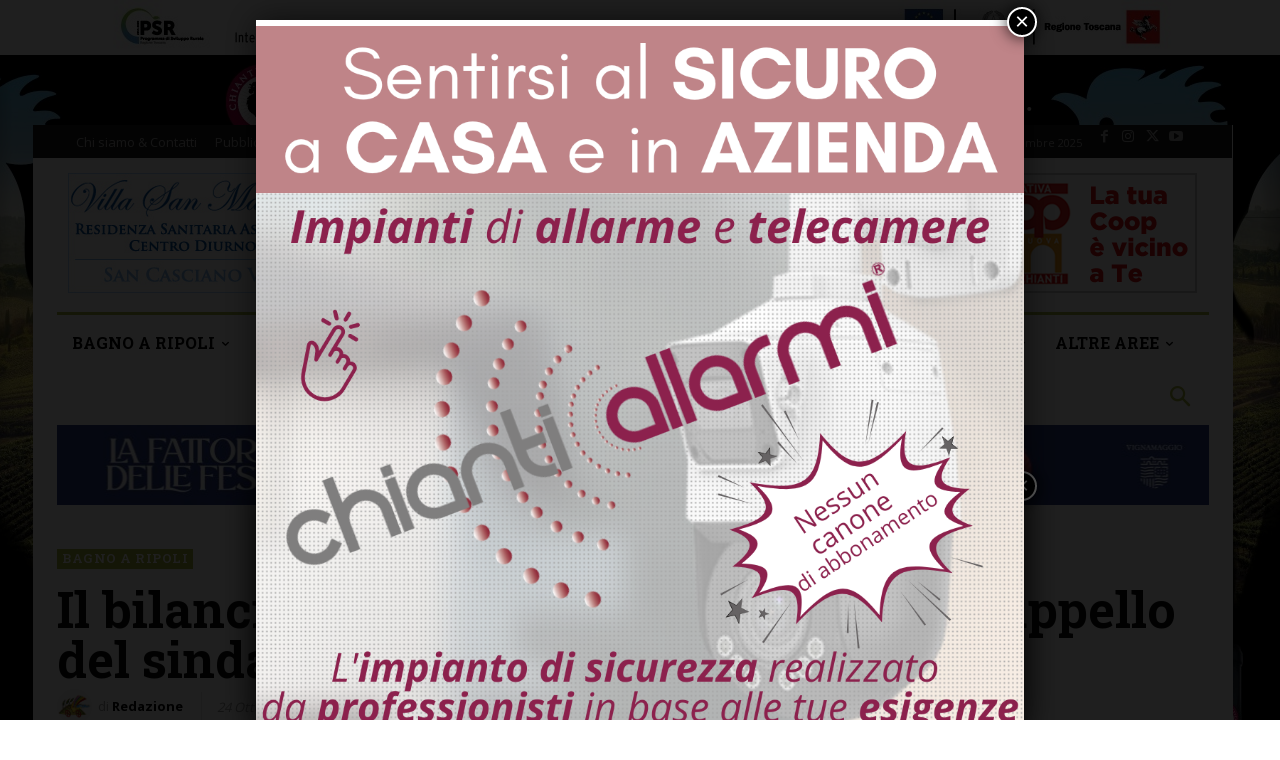

--- FILE ---
content_type: text/html; charset=UTF-8
request_url: https://www.gazzettinodelchianti.it/bagno-a-ripoli/post-alluvione-bagno-a-ripoli/
body_size: 104073
content:
<!doctype html >
<!--[if IE 8]>    <html class="ie8" lang="en"> <![endif]-->
<!--[if IE 9]>    <html class="ie9" lang="en"> <![endif]-->
<!--[if gt IE 8]><!--> <html lang="it-IT"> <!--<![endif]-->
<head>
    <title>Il bilancio dei lavori messi in campo e l&#039;appello del sindaco Luciano Bartolini - Il Gazzettino del Chianti e delle colline fiorentine</title>
    <meta charset="UTF-8" />
    <meta name="viewport" content="width=device-width, initial-scale=1.0">
    <link rel="pingback" href="" />
    <meta name='robots' content='index, follow, max-image-preview:large, max-snippet:-1, max-video-preview:-1' />
<link rel="icon" type="image/png" href="https://www.gazzettinodelchianti.it/wp-content/uploads/2020/05/favicon-gazzettino-chianti.png"><link rel="apple-touch-icon" sizes="76x76" href="https://www.gazzettinodelchianti.it/wp-content/uploads/2020/05/icona-gazzettino-76.png"/><link rel="apple-touch-icon" sizes="120x120" href="https://www.gazzettinodelchianti.it/wp-content/uploads/2020/05/icona-gazzettino-120.png"/><link rel="apple-touch-icon" sizes="152x152" href="https://www.gazzettinodelchianti.it/wp-content/uploads/2020/05/icona-gazzettino-152.png"/><link rel="apple-touch-icon" sizes="114x114" href="https://www.gazzettinodelchianti.it/wp-content/uploads/2020/05/icona-gazzettino-114.png"/><link rel="apple-touch-icon" sizes="144x144" href="https://www.gazzettinodelchianti.it/wp-content/uploads/2020/05/icona-gazzettino-144.png"/>
	<!-- This site is optimized with the Yoast SEO plugin v26.6 - https://yoast.com/wordpress/plugins/seo/ -->
	<link rel="canonical" href="https://www.gazzettinodelchianti.it/bagno-a-ripoli/post-alluvione-bagno-a-ripoli/" />
	<meta property="og:locale" content="it_IT" />
	<meta property="og:type" content="article" />
	<meta property="og:title" content="Il bilancio dei lavori messi in campo e l&#039;appello del sindaco Luciano Bartolini - Il Gazzettino del Chianti e delle colline fiorentine" />
	<meta property="og:description" content="BAGNO A RIPOLI &#8211; &ldquo;Fin dalle prime ore della mattina di luned&igrave; 21 ottobre l&#039;intera struttura comunale si &egrave; messa al lavoro e ha raggiunto i luoghi dove erano avvenute le alluvioni e le frane che avevano interrotto la viabilit&agrave;. Il sistema della Protezione Civile comunale (operai, tecnici e mezzi del Centro operativo comunale, polizia [&hellip;]" />
	<meta property="og:url" content="https://www.gazzettinodelchianti.it/bagno-a-ripoli/post-alluvione-bagno-a-ripoli/" />
	<meta property="og:site_name" content="Il Gazzettino del Chianti e delle colline fiorentine" />
	<meta property="article:publisher" content="https://www.facebook.com/GazzettinoDelChianti" />
	<meta property="article:published_time" content="2013-10-24T14:31:43+00:00" />
	<meta property="og:image" content="https://www.gazzettinodelchianti.it/wp-content/uploads/2020/02/ViaGiottoGrassina4-20131024-164212.jpg" />
	<meta property="og:image:width" content="900" />
	<meta property="og:image:height" content="675" />
	<meta property="og:image:type" content="image/jpeg" />
	<meta name="author" content="Redazione" />
	<meta name="twitter:card" content="summary_large_image" />
	<meta name="twitter:creator" content="@GazzChianti" />
	<meta name="twitter:site" content="@GazzChianti" />
	<meta name="twitter:label1" content="Scritto da" />
	<meta name="twitter:data1" content="Redazione" />
	<meta name="twitter:label2" content="Tempo di lettura stimato" />
	<meta name="twitter:data2" content="3 minuti" />
	<script type="application/ld+json" class="yoast-schema-graph">{"@context":"https://schema.org","@graph":[{"@type":"Article","@id":"https://www.gazzettinodelchianti.it/bagno-a-ripoli/post-alluvione-bagno-a-ripoli/#article","isPartOf":{"@id":"https://www.gazzettinodelchianti.it/bagno-a-ripoli/post-alluvione-bagno-a-ripoli/"},"author":{"name":"Redazione","@id":"https://www.gazzettinodelchianti.it/#/schema/person/45355caa485abe2ca61f295ad1d3ea38"},"headline":"Il bilancio dei lavori messi in campo e l&#8217;appello del sindaco Luciano Bartolini","datePublished":"2013-10-24T14:31:43+00:00","mainEntityOfPage":{"@id":"https://www.gazzettinodelchianti.it/bagno-a-ripoli/post-alluvione-bagno-a-ripoli/"},"wordCount":674,"publisher":{"@id":"https://www.gazzettinodelchianti.it/#organization"},"image":{"@id":"https://www.gazzettinodelchianti.it/bagno-a-ripoli/post-alluvione-bagno-a-ripoli/#primaryimage"},"thumbnailUrl":"https://www.gazzettinodelchianti.it/wp-content/uploads/2020/02/ViaGiottoGrassina4-20131024-164212.jpg","articleSection":["BAGNO A RIPOLI"],"inLanguage":"it-IT"},{"@type":"WebPage","@id":"https://www.gazzettinodelchianti.it/bagno-a-ripoli/post-alluvione-bagno-a-ripoli/","url":"https://www.gazzettinodelchianti.it/bagno-a-ripoli/post-alluvione-bagno-a-ripoli/","name":"Il bilancio dei lavori messi in campo e l'appello del sindaco Luciano Bartolini - Il Gazzettino del Chianti e delle colline fiorentine","isPartOf":{"@id":"https://www.gazzettinodelchianti.it/#website"},"primaryImageOfPage":{"@id":"https://www.gazzettinodelchianti.it/bagno-a-ripoli/post-alluvione-bagno-a-ripoli/#primaryimage"},"image":{"@id":"https://www.gazzettinodelchianti.it/bagno-a-ripoli/post-alluvione-bagno-a-ripoli/#primaryimage"},"thumbnailUrl":"https://www.gazzettinodelchianti.it/wp-content/uploads/2020/02/ViaGiottoGrassina4-20131024-164212.jpg","datePublished":"2013-10-24T14:31:43+00:00","breadcrumb":{"@id":"https://www.gazzettinodelchianti.it/bagno-a-ripoli/post-alluvione-bagno-a-ripoli/#breadcrumb"},"inLanguage":"it-IT","potentialAction":[{"@type":"ReadAction","target":["https://www.gazzettinodelchianti.it/bagno-a-ripoli/post-alluvione-bagno-a-ripoli/"]}]},{"@type":"ImageObject","inLanguage":"it-IT","@id":"https://www.gazzettinodelchianti.it/bagno-a-ripoli/post-alluvione-bagno-a-ripoli/#primaryimage","url":"https://www.gazzettinodelchianti.it/wp-content/uploads/2020/02/ViaGiottoGrassina4-20131024-164212.jpg","contentUrl":"https://www.gazzettinodelchianti.it/wp-content/uploads/2020/02/ViaGiottoGrassina4-20131024-164212.jpg","width":900,"height":675},{"@type":"BreadcrumbList","@id":"https://www.gazzettinodelchianti.it/bagno-a-ripoli/post-alluvione-bagno-a-ripoli/#breadcrumb","itemListElement":[{"@type":"ListItem","position":1,"name":"Home","item":"https://www.gazzettinodelchianti.it/"},{"@type":"ListItem","position":2,"name":"Il bilancio dei lavori messi in campo e l&#8217;appello del sindaco Luciano Bartolini"}]},{"@type":"WebSite","@id":"https://www.gazzettinodelchianti.it/#website","url":"https://www.gazzettinodelchianti.it/","name":"Il Gazzettino del Chianti e delle colline fiorentine","description":"Il quotidiano che racconta i comuni del territorio del Chianti Classico e delle colline fiorentine","publisher":{"@id":"https://www.gazzettinodelchianti.it/#organization"},"potentialAction":[{"@type":"SearchAction","target":{"@type":"EntryPoint","urlTemplate":"https://www.gazzettinodelchianti.it/?s={search_term_string}"},"query-input":{"@type":"PropertyValueSpecification","valueRequired":true,"valueName":"search_term_string"}}],"inLanguage":"it-IT"},{"@type":"Organization","@id":"https://www.gazzettinodelchianti.it/#organization","name":"Il Gazzettino del Chianti e delle colline fiorentine","url":"https://www.gazzettinodelchianti.it/","logo":{"@type":"ImageObject","inLanguage":"it-IT","@id":"https://www.gazzettinodelchianti.it/#/schema/logo/image/","url":"https://www.gazzettinodelchianti.it/wp-content/uploads/2020/04/logo-gazzettino-chianti-testata.png","contentUrl":"https://www.gazzettinodelchianti.it/wp-content/uploads/2020/04/logo-gazzettino-chianti-testata.png","width":596,"height":120,"caption":"Il Gazzettino del Chianti e delle colline fiorentine"},"image":{"@id":"https://www.gazzettinodelchianti.it/#/schema/logo/image/"},"sameAs":["https://www.facebook.com/GazzettinoDelChianti","https://x.com/GazzChianti","https://www.youtube.com/channel/UCXbT7WrIdmtD7Tg5HL_Ko7w"]},{"@type":"Person","@id":"https://www.gazzettinodelchianti.it/#/schema/person/45355caa485abe2ca61f295ad1d3ea38","name":"Redazione","image":{"@type":"ImageObject","inLanguage":"it-IT","@id":"https://www.gazzettinodelchianti.it/#/schema/person/image/","url":"https://www.gazzettinodelchianti.it/wp-content/uploads/2020/04/gazzettino-utente-ok-150x150.png","contentUrl":"https://www.gazzettinodelchianti.it/wp-content/uploads/2020/04/gazzettino-utente-ok-150x150.png","caption":"Redazione"},"url":"https://www.gazzettinodelchianti.it/author/gazzettinoadmin/"}]}</script>
	<!-- / Yoast SEO plugin. -->


<link rel='dns-prefetch' href='//cdn.iubenda.com' />
<link rel='dns-prefetch' href='//fonts.googleapis.com' />
<link rel="alternate" type="application/rss+xml" title="Il Gazzettino del Chianti e delle colline fiorentine &raquo; Feed" href="https://www.gazzettinodelchianti.it/feed/" />
<link rel="alternate" type="application/rss+xml" title="Il Gazzettino del Chianti e delle colline fiorentine &raquo; Feed dei commenti" href="https://www.gazzettinodelchianti.it/comments/feed/" />
<link rel="alternate" title="oEmbed (JSON)" type="application/json+oembed" href="https://www.gazzettinodelchianti.it/wp-json/oembed/1.0/embed?url=https%3A%2F%2Fwww.gazzettinodelchianti.it%2Fbagno-a-ripoli%2Fpost-alluvione-bagno-a-ripoli%2F" />
<link rel="alternate" title="oEmbed (XML)" type="text/xml+oembed" href="https://www.gazzettinodelchianti.it/wp-json/oembed/1.0/embed?url=https%3A%2F%2Fwww.gazzettinodelchianti.it%2Fbagno-a-ripoli%2Fpost-alluvione-bagno-a-ripoli%2F&#038;format=xml" />
<style id='wp-img-auto-sizes-contain-inline-css' type='text/css'>
img:is([sizes=auto i],[sizes^="auto," i]){contain-intrinsic-size:3000px 1500px}
/*# sourceURL=wp-img-auto-sizes-contain-inline-css */
</style>
<style id='wp-block-library-inline-css' type='text/css'>
:root{--wp-block-synced-color:#7a00df;--wp-block-synced-color--rgb:122,0,223;--wp-bound-block-color:var(--wp-block-synced-color);--wp-editor-canvas-background:#ddd;--wp-admin-theme-color:#007cba;--wp-admin-theme-color--rgb:0,124,186;--wp-admin-theme-color-darker-10:#006ba1;--wp-admin-theme-color-darker-10--rgb:0,107,160.5;--wp-admin-theme-color-darker-20:#005a87;--wp-admin-theme-color-darker-20--rgb:0,90,135;--wp-admin-border-width-focus:2px}@media (min-resolution:192dpi){:root{--wp-admin-border-width-focus:1.5px}}.wp-element-button{cursor:pointer}:root .has-very-light-gray-background-color{background-color:#eee}:root .has-very-dark-gray-background-color{background-color:#313131}:root .has-very-light-gray-color{color:#eee}:root .has-very-dark-gray-color{color:#313131}:root .has-vivid-green-cyan-to-vivid-cyan-blue-gradient-background{background:linear-gradient(135deg,#00d084,#0693e3)}:root .has-purple-crush-gradient-background{background:linear-gradient(135deg,#34e2e4,#4721fb 50%,#ab1dfe)}:root .has-hazy-dawn-gradient-background{background:linear-gradient(135deg,#faaca8,#dad0ec)}:root .has-subdued-olive-gradient-background{background:linear-gradient(135deg,#fafae1,#67a671)}:root .has-atomic-cream-gradient-background{background:linear-gradient(135deg,#fdd79a,#004a59)}:root .has-nightshade-gradient-background{background:linear-gradient(135deg,#330968,#31cdcf)}:root .has-midnight-gradient-background{background:linear-gradient(135deg,#020381,#2874fc)}:root{--wp--preset--font-size--normal:16px;--wp--preset--font-size--huge:42px}.has-regular-font-size{font-size:1em}.has-larger-font-size{font-size:2.625em}.has-normal-font-size{font-size:var(--wp--preset--font-size--normal)}.has-huge-font-size{font-size:var(--wp--preset--font-size--huge)}.has-text-align-center{text-align:center}.has-text-align-left{text-align:left}.has-text-align-right{text-align:right}.has-fit-text{white-space:nowrap!important}#end-resizable-editor-section{display:none}.aligncenter{clear:both}.items-justified-left{justify-content:flex-start}.items-justified-center{justify-content:center}.items-justified-right{justify-content:flex-end}.items-justified-space-between{justify-content:space-between}.screen-reader-text{border:0;clip-path:inset(50%);height:1px;margin:-1px;overflow:hidden;padding:0;position:absolute;width:1px;word-wrap:normal!important}.screen-reader-text:focus{background-color:#ddd;clip-path:none;color:#444;display:block;font-size:1em;height:auto;left:5px;line-height:normal;padding:15px 23px 14px;text-decoration:none;top:5px;width:auto;z-index:100000}html :where(.has-border-color){border-style:solid}html :where([style*=border-top-color]){border-top-style:solid}html :where([style*=border-right-color]){border-right-style:solid}html :where([style*=border-bottom-color]){border-bottom-style:solid}html :where([style*=border-left-color]){border-left-style:solid}html :where([style*=border-width]){border-style:solid}html :where([style*=border-top-width]){border-top-style:solid}html :where([style*=border-right-width]){border-right-style:solid}html :where([style*=border-bottom-width]){border-bottom-style:solid}html :where([style*=border-left-width]){border-left-style:solid}html :where(img[class*=wp-image-]){height:auto;max-width:100%}:where(figure){margin:0 0 1em}html :where(.is-position-sticky){--wp-admin--admin-bar--position-offset:var(--wp-admin--admin-bar--height,0px)}@media screen and (max-width:600px){html :where(.is-position-sticky){--wp-admin--admin-bar--position-offset:0px}}

/*# sourceURL=wp-block-library-inline-css */
</style><style id='global-styles-inline-css' type='text/css'>
:root{--wp--preset--aspect-ratio--square: 1;--wp--preset--aspect-ratio--4-3: 4/3;--wp--preset--aspect-ratio--3-4: 3/4;--wp--preset--aspect-ratio--3-2: 3/2;--wp--preset--aspect-ratio--2-3: 2/3;--wp--preset--aspect-ratio--16-9: 16/9;--wp--preset--aspect-ratio--9-16: 9/16;--wp--preset--color--black: #000000;--wp--preset--color--cyan-bluish-gray: #abb8c3;--wp--preset--color--white: #ffffff;--wp--preset--color--pale-pink: #f78da7;--wp--preset--color--vivid-red: #cf2e2e;--wp--preset--color--luminous-vivid-orange: #ff6900;--wp--preset--color--luminous-vivid-amber: #fcb900;--wp--preset--color--light-green-cyan: #7bdcb5;--wp--preset--color--vivid-green-cyan: #00d084;--wp--preset--color--pale-cyan-blue: #8ed1fc;--wp--preset--color--vivid-cyan-blue: #0693e3;--wp--preset--color--vivid-purple: #9b51e0;--wp--preset--gradient--vivid-cyan-blue-to-vivid-purple: linear-gradient(135deg,rgb(6,147,227) 0%,rgb(155,81,224) 100%);--wp--preset--gradient--light-green-cyan-to-vivid-green-cyan: linear-gradient(135deg,rgb(122,220,180) 0%,rgb(0,208,130) 100%);--wp--preset--gradient--luminous-vivid-amber-to-luminous-vivid-orange: linear-gradient(135deg,rgb(252,185,0) 0%,rgb(255,105,0) 100%);--wp--preset--gradient--luminous-vivid-orange-to-vivid-red: linear-gradient(135deg,rgb(255,105,0) 0%,rgb(207,46,46) 100%);--wp--preset--gradient--very-light-gray-to-cyan-bluish-gray: linear-gradient(135deg,rgb(238,238,238) 0%,rgb(169,184,195) 100%);--wp--preset--gradient--cool-to-warm-spectrum: linear-gradient(135deg,rgb(74,234,220) 0%,rgb(151,120,209) 20%,rgb(207,42,186) 40%,rgb(238,44,130) 60%,rgb(251,105,98) 80%,rgb(254,248,76) 100%);--wp--preset--gradient--blush-light-purple: linear-gradient(135deg,rgb(255,206,236) 0%,rgb(152,150,240) 100%);--wp--preset--gradient--blush-bordeaux: linear-gradient(135deg,rgb(254,205,165) 0%,rgb(254,45,45) 50%,rgb(107,0,62) 100%);--wp--preset--gradient--luminous-dusk: linear-gradient(135deg,rgb(255,203,112) 0%,rgb(199,81,192) 50%,rgb(65,88,208) 100%);--wp--preset--gradient--pale-ocean: linear-gradient(135deg,rgb(255,245,203) 0%,rgb(182,227,212) 50%,rgb(51,167,181) 100%);--wp--preset--gradient--electric-grass: linear-gradient(135deg,rgb(202,248,128) 0%,rgb(113,206,126) 100%);--wp--preset--gradient--midnight: linear-gradient(135deg,rgb(2,3,129) 0%,rgb(40,116,252) 100%);--wp--preset--font-size--small: 11px;--wp--preset--font-size--medium: 20px;--wp--preset--font-size--large: 32px;--wp--preset--font-size--x-large: 42px;--wp--preset--font-size--regular: 15px;--wp--preset--font-size--larger: 50px;--wp--preset--spacing--20: 0.44rem;--wp--preset--spacing--30: 0.67rem;--wp--preset--spacing--40: 1rem;--wp--preset--spacing--50: 1.5rem;--wp--preset--spacing--60: 2.25rem;--wp--preset--spacing--70: 3.38rem;--wp--preset--spacing--80: 5.06rem;--wp--preset--shadow--natural: 6px 6px 9px rgba(0, 0, 0, 0.2);--wp--preset--shadow--deep: 12px 12px 50px rgba(0, 0, 0, 0.4);--wp--preset--shadow--sharp: 6px 6px 0px rgba(0, 0, 0, 0.2);--wp--preset--shadow--outlined: 6px 6px 0px -3px rgb(255, 255, 255), 6px 6px rgb(0, 0, 0);--wp--preset--shadow--crisp: 6px 6px 0px rgb(0, 0, 0);}:where(.is-layout-flex){gap: 0.5em;}:where(.is-layout-grid){gap: 0.5em;}body .is-layout-flex{display: flex;}.is-layout-flex{flex-wrap: wrap;align-items: center;}.is-layout-flex > :is(*, div){margin: 0;}body .is-layout-grid{display: grid;}.is-layout-grid > :is(*, div){margin: 0;}:where(.wp-block-columns.is-layout-flex){gap: 2em;}:where(.wp-block-columns.is-layout-grid){gap: 2em;}:where(.wp-block-post-template.is-layout-flex){gap: 1.25em;}:where(.wp-block-post-template.is-layout-grid){gap: 1.25em;}.has-black-color{color: var(--wp--preset--color--black) !important;}.has-cyan-bluish-gray-color{color: var(--wp--preset--color--cyan-bluish-gray) !important;}.has-white-color{color: var(--wp--preset--color--white) !important;}.has-pale-pink-color{color: var(--wp--preset--color--pale-pink) !important;}.has-vivid-red-color{color: var(--wp--preset--color--vivid-red) !important;}.has-luminous-vivid-orange-color{color: var(--wp--preset--color--luminous-vivid-orange) !important;}.has-luminous-vivid-amber-color{color: var(--wp--preset--color--luminous-vivid-amber) !important;}.has-light-green-cyan-color{color: var(--wp--preset--color--light-green-cyan) !important;}.has-vivid-green-cyan-color{color: var(--wp--preset--color--vivid-green-cyan) !important;}.has-pale-cyan-blue-color{color: var(--wp--preset--color--pale-cyan-blue) !important;}.has-vivid-cyan-blue-color{color: var(--wp--preset--color--vivid-cyan-blue) !important;}.has-vivid-purple-color{color: var(--wp--preset--color--vivid-purple) !important;}.has-black-background-color{background-color: var(--wp--preset--color--black) !important;}.has-cyan-bluish-gray-background-color{background-color: var(--wp--preset--color--cyan-bluish-gray) !important;}.has-white-background-color{background-color: var(--wp--preset--color--white) !important;}.has-pale-pink-background-color{background-color: var(--wp--preset--color--pale-pink) !important;}.has-vivid-red-background-color{background-color: var(--wp--preset--color--vivid-red) !important;}.has-luminous-vivid-orange-background-color{background-color: var(--wp--preset--color--luminous-vivid-orange) !important;}.has-luminous-vivid-amber-background-color{background-color: var(--wp--preset--color--luminous-vivid-amber) !important;}.has-light-green-cyan-background-color{background-color: var(--wp--preset--color--light-green-cyan) !important;}.has-vivid-green-cyan-background-color{background-color: var(--wp--preset--color--vivid-green-cyan) !important;}.has-pale-cyan-blue-background-color{background-color: var(--wp--preset--color--pale-cyan-blue) !important;}.has-vivid-cyan-blue-background-color{background-color: var(--wp--preset--color--vivid-cyan-blue) !important;}.has-vivid-purple-background-color{background-color: var(--wp--preset--color--vivid-purple) !important;}.has-black-border-color{border-color: var(--wp--preset--color--black) !important;}.has-cyan-bluish-gray-border-color{border-color: var(--wp--preset--color--cyan-bluish-gray) !important;}.has-white-border-color{border-color: var(--wp--preset--color--white) !important;}.has-pale-pink-border-color{border-color: var(--wp--preset--color--pale-pink) !important;}.has-vivid-red-border-color{border-color: var(--wp--preset--color--vivid-red) !important;}.has-luminous-vivid-orange-border-color{border-color: var(--wp--preset--color--luminous-vivid-orange) !important;}.has-luminous-vivid-amber-border-color{border-color: var(--wp--preset--color--luminous-vivid-amber) !important;}.has-light-green-cyan-border-color{border-color: var(--wp--preset--color--light-green-cyan) !important;}.has-vivid-green-cyan-border-color{border-color: var(--wp--preset--color--vivid-green-cyan) !important;}.has-pale-cyan-blue-border-color{border-color: var(--wp--preset--color--pale-cyan-blue) !important;}.has-vivid-cyan-blue-border-color{border-color: var(--wp--preset--color--vivid-cyan-blue) !important;}.has-vivid-purple-border-color{border-color: var(--wp--preset--color--vivid-purple) !important;}.has-vivid-cyan-blue-to-vivid-purple-gradient-background{background: var(--wp--preset--gradient--vivid-cyan-blue-to-vivid-purple) !important;}.has-light-green-cyan-to-vivid-green-cyan-gradient-background{background: var(--wp--preset--gradient--light-green-cyan-to-vivid-green-cyan) !important;}.has-luminous-vivid-amber-to-luminous-vivid-orange-gradient-background{background: var(--wp--preset--gradient--luminous-vivid-amber-to-luminous-vivid-orange) !important;}.has-luminous-vivid-orange-to-vivid-red-gradient-background{background: var(--wp--preset--gradient--luminous-vivid-orange-to-vivid-red) !important;}.has-very-light-gray-to-cyan-bluish-gray-gradient-background{background: var(--wp--preset--gradient--very-light-gray-to-cyan-bluish-gray) !important;}.has-cool-to-warm-spectrum-gradient-background{background: var(--wp--preset--gradient--cool-to-warm-spectrum) !important;}.has-blush-light-purple-gradient-background{background: var(--wp--preset--gradient--blush-light-purple) !important;}.has-blush-bordeaux-gradient-background{background: var(--wp--preset--gradient--blush-bordeaux) !important;}.has-luminous-dusk-gradient-background{background: var(--wp--preset--gradient--luminous-dusk) !important;}.has-pale-ocean-gradient-background{background: var(--wp--preset--gradient--pale-ocean) !important;}.has-electric-grass-gradient-background{background: var(--wp--preset--gradient--electric-grass) !important;}.has-midnight-gradient-background{background: var(--wp--preset--gradient--midnight) !important;}.has-small-font-size{font-size: var(--wp--preset--font-size--small) !important;}.has-medium-font-size{font-size: var(--wp--preset--font-size--medium) !important;}.has-large-font-size{font-size: var(--wp--preset--font-size--large) !important;}.has-x-large-font-size{font-size: var(--wp--preset--font-size--x-large) !important;}
/*# sourceURL=global-styles-inline-css */
</style>

<style id='classic-theme-styles-inline-css' type='text/css'>
/*! This file is auto-generated */
.wp-block-button__link{color:#fff;background-color:#32373c;border-radius:9999px;box-shadow:none;text-decoration:none;padding:calc(.667em + 2px) calc(1.333em + 2px);font-size:1.125em}.wp-block-file__button{background:#32373c;color:#fff;text-decoration:none}
/*# sourceURL=/wp-includes/css/classic-themes.min.css */
</style>
<link rel='stylesheet' id='wp-components-css' href='https://www.gazzettinodelchianti.it/wp-includes/css/dist/components/style.min.css?ver=6.9' type='text/css' media='all' />
<link rel='stylesheet' id='wp-preferences-css' href='https://www.gazzettinodelchianti.it/wp-includes/css/dist/preferences/style.min.css?ver=6.9' type='text/css' media='all' />
<link rel='stylesheet' id='wp-block-editor-css' href='https://www.gazzettinodelchianti.it/wp-includes/css/dist/block-editor/style.min.css?ver=6.9' type='text/css' media='all' />
<link rel='stylesheet' id='popup-maker-block-library-style-css' href='https://www.gazzettinodelchianti.it/wp-content/plugins/popup-maker/dist/packages/block-library-style.css?ver=dbea705cfafe089d65f1' type='text/css' media='all' />
<link rel='stylesheet' id='wpos-slick-style-css' href='https://www.gazzettinodelchianti.it/wp-content/plugins/wp-logo-showcase-responsive-slider-slider/assets/css/slick.css?ver=3.8.7' type='text/css' media='all' />
<link rel='stylesheet' id='wpls-public-style-css' href='https://www.gazzettinodelchianti.it/wp-content/plugins/wp-logo-showcase-responsive-slider-slider/assets/css/wpls-public.css?ver=3.8.7' type='text/css' media='all' />
<link rel='stylesheet' id='td-plugin-multi-purpose-css' href='https://www.gazzettinodelchianti.it/wp-content/plugins/td-composer/td-multi-purpose/style.css?ver=7cd248d7ca13c255207c3f8b916c3f00' type='text/css' media='all' />
<link rel='stylesheet' id='google-fonts-style-css' href='https://fonts.googleapis.com/css?family=Open+Sans%3A400%2C600%2C700%7CRoboto+Slab%3A400%7CRoboto%3A400%2C600%2C700%7COpen+Sans%3A400%2C500%2C300%2C700%7CSource+Sans+Pro%3A400%7CGelasio%3A500%2C400%7CRoboto+Slab%3A700%2C600%2C400%2C300&#038;display=swap&#038;ver=12.7.3' type='text/css' media='all' />
<link rel='stylesheet' id='popup-maker-site-css' href='//www.gazzettinodelchianti.it/wp-content/uploads/pum/pum-site-styles.css?generated=1765955149&#038;ver=1.21.5' type='text/css' media='all' />
<link rel='stylesheet' id='td-theme-css' href='https://www.gazzettinodelchianti.it/wp-content/themes/Newspaper/style.css?ver=12.7.3' type='text/css' media='all' />
<style id='td-theme-inline-css' type='text/css'>@media (max-width:767px){.td-header-desktop-wrap{display:none}}@media (min-width:767px){.td-header-mobile-wrap{display:none}}</style>
<link rel='stylesheet' id='td-theme-child-css' href='https://www.gazzettinodelchianti.it/wp-content/themes/Newspaper-child/style.css?ver=12.7.3c' type='text/css' media='all' />
<link rel='stylesheet' id='photonic-slider-css' href='https://www.gazzettinodelchianti.it/wp-content/plugins/photonic/include/ext/splide/splide.min.css?ver=20251219-90633' type='text/css' media='all' />
<link rel='stylesheet' id='photonic-lightbox-css' href='https://www.gazzettinodelchianti.it/wp-content/plugins/photonic/include/ext/swipebox/swipebox.min.css?ver=20251219-90633' type='text/css' media='all' />
<link rel='stylesheet' id='photonic-css' href='https://www.gazzettinodelchianti.it/wp-content/plugins/photonic/include/css/front-end/core/photonic.min.css?ver=20251219-90633' type='text/css' media='all' />
<style id='photonic-inline-css' type='text/css'>
/* Retrieved from saved CSS */
.photonic-panel { background:  rgb(17,17,17)  !important;

	border-top: none;
	border-right: none;
	border-bottom: none;
	border-left: none;
 }
.photonic-flickr-stream .photonic-pad-photosets { margin: 15px; }
.photonic-flickr-stream .photonic-pad-galleries { margin: 15px; }
.photonic-flickr-stream .photonic-pad-photos { padding: 5px 15px; }
.photonic-google-stream .photonic-pad-photos { padding: 5px 15px; }
.photonic-zenfolio-stream .photonic-pad-photos { padding: 5px 15px; }
.photonic-zenfolio-stream .photonic-pad-photosets { margin: 5px 15px; }
.photonic-instagram-stream .photonic-pad-photos { padding: 5px 15px; }
.photonic-smug-stream .photonic-pad-albums { margin: 15px; }
.photonic-smug-stream .photonic-pad-photos { padding: 5px 15px; }
.photonic-flickr-panel .photonic-pad-photos { padding: 10px 15px; box-sizing: border-box; }
.photonic-smug-panel .photonic-pad-photos { padding: 10px 15px; box-sizing: border-box; }
.photonic-random-layout .photonic-thumb { padding: 2px}
.photonic-masonry-layout .photonic-thumb { padding: 2px}
.photonic-mosaic-layout .photonic-thumb { padding: 2px}
.photonic-ie .photonic-masonry-layout .photonic-level-1, .photonic-ie .photonic-masonry-layout .photonic-level-2 { width: 200px; }

/*# sourceURL=photonic-inline-css */
</style>
<link rel='stylesheet' id='td-legacy-framework-front-style-css' href='https://www.gazzettinodelchianti.it/wp-content/plugins/td-composer/legacy/Newspaper/assets/css/td_legacy_main.css?ver=7cd248d7ca13c255207c3f8b916c3f00' type='text/css' media='all' />
<link rel='stylesheet' id='td-standard-pack-framework-front-style-css' href='https://www.gazzettinodelchianti.it/wp-content/plugins/td-standard-pack/Newspaper/assets/css/td_standard_pack_main.css?ver=c12e6da63ed2f212e87e44e5e9b9a302' type='text/css' media='all' />
<link rel='stylesheet' id='tdb_style_cloud_templates_front-css' href='https://www.gazzettinodelchianti.it/wp-content/plugins/td-cloud-library/assets/css/tdb_main.css?ver=6127d3b6131f900b2e62bb855b13dc3b' type='text/css' media='all' />

<script  type="text/javascript" class=" _iub_cs_skip" type="text/javascript" id="iubenda-head-inline-scripts-0">
/* <![CDATA[ */

var _iub = _iub || [];
_iub.csConfiguration = {"consentOnContinuedBrowsing":false,"enableTcf":true,"googleAdditionalConsentMode":true,"invalidateConsentWithoutLog":true,"perPurposeConsent":true,"siteId":1279446,"cookiePolicyId":96414524,"lang":"it", "banner":{ "acceptButtonCaptionColor":"white","acceptButtonColor":"#a7b741","acceptButtonDisplay":true,"backgroundColor":"white","brandBackgroundColor":"none","brandTextColor":"black","closeButtonRejects":true,"customizeButtonCaptionColor":"#4D4D4D","customizeButtonColor":"#DADADA","customizeButtonDisplay":true,"explicitWithdrawal":true,"listPurposes":true,"logo":"https://www.gazzettinodelchianti.it/wp-content/uploads/2020/04/logo-gazzettino-chianti-testata.png","textColor":"black" }};

//# sourceURL=iubenda-head-inline-scripts-0
/* ]]> */
</script>
<script  type="text/javascript" class=" _iub_cs_skip" type="text/javascript" src="//cdn.iubenda.com/cs/tcf/stub-v2.js?ver=3.12.5" id="iubenda-head-scripts-0-js"></script>
<script  type="text/javascript" class=" _iub_cs_skip" type="text/javascript" src="//cdn.iubenda.com/cs/tcf/safe-tcf-v2.js?ver=3.12.5" id="iubenda-head-scripts-1-js"></script>
<script  type="text/javascript" charset="UTF-8" async="" class=" _iub_cs_skip" type="text/javascript" src="//cdn.iubenda.com/cs/iubenda_cs.js?ver=3.12.5" id="iubenda-head-scripts-2-js"></script>
<script type="text/javascript" src="https://www.gazzettinodelchianti.it/wp-includes/js/jquery/jquery.min.js?ver=3.7.1" id="jquery-core-js"></script>
<script type="text/javascript" src="https://www.gazzettinodelchianti.it/wp-includes/js/jquery/jquery-migrate.min.js?ver=3.4.1" id="jquery-migrate-js"></script>
<script type="text/javascript" src="https://www.gazzettinodelchianti.it/wp-content/themes/Newspaper-child/siema.min.js?ver=6.9" id="siema-js"></script>
<link rel="https://api.w.org/" href="https://www.gazzettinodelchianti.it/wp-json/" /><link rel="alternate" title="JSON" type="application/json" href="https://www.gazzettinodelchianti.it/wp-json/wp/v2/posts/19908" /><link rel="EditURI" type="application/rsd+xml" title="RSD" href="https://www.gazzettinodelchianti.it/xmlrpc.php?rsd" />
<meta name="generator" content="WordPress 6.9" />
<link rel='shortlink' href='https://www.gazzettinodelchianti.it/?p=19908' />
    <script>
        window.tdb_global_vars = {"wpRestUrl":"https:\/\/www.gazzettinodelchianti.it\/wp-json\/","permalinkStructure":"\/%category%\/%postname%\/"};
        window.tdb_p_autoload_vars = {"isAjax":false,"isAdminBarShowing":false,"autoloadStatus":"off","origPostEditUrl":null};
    </script>
    
    <style id="tdb-global-colors">:root{--accent-color:#fff}</style>

    
	
<!-- JS generated by theme -->

<script type="text/javascript" id="td-generated-header-js">
    
    

	    var tdBlocksArray = []; //here we store all the items for the current page

	    // td_block class - each ajax block uses a object of this class for requests
	    function tdBlock() {
		    this.id = '';
		    this.block_type = 1; //block type id (1-234 etc)
		    this.atts = '';
		    this.td_column_number = '';
		    this.td_current_page = 1; //
		    this.post_count = 0; //from wp
		    this.found_posts = 0; //from wp
		    this.max_num_pages = 0; //from wp
		    this.td_filter_value = ''; //current live filter value
		    this.is_ajax_running = false;
		    this.td_user_action = ''; // load more or infinite loader (used by the animation)
		    this.header_color = '';
		    this.ajax_pagination_infinite_stop = ''; //show load more at page x
	    }

        // td_js_generator - mini detector
        ( function () {
            var htmlTag = document.getElementsByTagName("html")[0];

	        if ( navigator.userAgent.indexOf("MSIE 10.0") > -1 ) {
                htmlTag.className += ' ie10';
            }

            if ( !!navigator.userAgent.match(/Trident.*rv\:11\./) ) {
                htmlTag.className += ' ie11';
            }

	        if ( navigator.userAgent.indexOf("Edge") > -1 ) {
                htmlTag.className += ' ieEdge';
            }

            if ( /(iPad|iPhone|iPod)/g.test(navigator.userAgent) ) {
                htmlTag.className += ' td-md-is-ios';
            }

            var user_agent = navigator.userAgent.toLowerCase();
            if ( user_agent.indexOf("android") > -1 ) {
                htmlTag.className += ' td-md-is-android';
            }

            if ( -1 !== navigator.userAgent.indexOf('Mac OS X')  ) {
                htmlTag.className += ' td-md-is-os-x';
            }

            if ( /chrom(e|ium)/.test(navigator.userAgent.toLowerCase()) ) {
               htmlTag.className += ' td-md-is-chrome';
            }

            if ( -1 !== navigator.userAgent.indexOf('Firefox') ) {
                htmlTag.className += ' td-md-is-firefox';
            }

            if ( -1 !== navigator.userAgent.indexOf('Safari') && -1 === navigator.userAgent.indexOf('Chrome') ) {
                htmlTag.className += ' td-md-is-safari';
            }

            if( -1 !== navigator.userAgent.indexOf('IEMobile') ){
                htmlTag.className += ' td-md-is-iemobile';
            }

        })();

        var tdLocalCache = {};

        ( function () {
            "use strict";

            tdLocalCache = {
                data: {},
                remove: function (resource_id) {
                    delete tdLocalCache.data[resource_id];
                },
                exist: function (resource_id) {
                    return tdLocalCache.data.hasOwnProperty(resource_id) && tdLocalCache.data[resource_id] !== null;
                },
                get: function (resource_id) {
                    return tdLocalCache.data[resource_id];
                },
                set: function (resource_id, cachedData) {
                    tdLocalCache.remove(resource_id);
                    tdLocalCache.data[resource_id] = cachedData;
                }
            };
        })();

    
    
var td_viewport_interval_list=[{"limitBottom":767,"sidebarWidth":228},{"limitBottom":1018,"sidebarWidth":300},{"limitBottom":1140,"sidebarWidth":324}];
var td_animation_stack_effect="type0";
var tds_animation_stack=true;
var td_animation_stack_specific_selectors=".entry-thumb, img, .td-lazy-img";
var td_animation_stack_general_selectors=".td-animation-stack img, .td-animation-stack .entry-thumb, .post img, .td-animation-stack .td-lazy-img";
var tdc_is_installed="yes";
var tdc_domain_active=false;
var td_ajax_url="https:\/\/www.gazzettinodelchianti.it\/wp-admin\/admin-ajax.php?td_theme_name=Newspaper&v=12.7.3";
var td_get_template_directory_uri="https:\/\/www.gazzettinodelchianti.it\/wp-content\/plugins\/td-composer\/legacy\/common";
var tds_snap_menu="snap";
var tds_logo_on_sticky="";
var tds_header_style="3";
var td_please_wait="Please wait...";
var td_email_user_pass_incorrect="User or password incorrect!";
var td_email_user_incorrect="Email or username incorrect!";
var td_email_incorrect="Email incorrect!";
var td_user_incorrect="Username incorrect!";
var td_email_user_empty="Email or username empty!";
var td_pass_empty="Pass empty!";
var td_pass_pattern_incorrect="Invalid Pass Pattern!";
var td_retype_pass_incorrect="Retyped Pass incorrect!";
var tds_more_articles_on_post_enable="";
var tds_more_articles_on_post_time_to_wait="";
var tds_more_articles_on_post_pages_distance_from_top=0;
var tds_captcha="";
var tds_theme_color_site_wide="#a7b741";
var tds_smart_sidebar="";
var tdThemeName="Newspaper";
var tdThemeNameWl="Newspaper";
var td_magnific_popup_translation_tPrev="Previous (Left arrow key)";
var td_magnific_popup_translation_tNext="Next (Right arrow key)";
var td_magnific_popup_translation_tCounter="%curr% of %total%";
var td_magnific_popup_translation_ajax_tError="The content from %url% could not be loaded.";
var td_magnific_popup_translation_image_tError="The image #%curr% could not be loaded.";
var tdBlockNonce="bc0f898323";
var tdMobileMenu="enabled";
var tdMobileSearch="enabled";
var tdDateNamesI18n={"month_names":["Gennaio","Febbraio","Marzo","Aprile","Maggio","Giugno","Luglio","Agosto","Settembre","Ottobre","Novembre","Dicembre"],"month_names_short":["Gen","Feb","Mar","Apr","Mag","Giu","Lug","Ago","Set","Ott","Nov","Dic"],"day_names":["domenica","luned\u00ec","marted\u00ec","mercoled\u00ec","gioved\u00ec","venerd\u00ec","sabato"],"day_names_short":["Dom","Lun","Mar","Mer","Gio","Ven","Sab"]};
var tdb_modal_confirm="Save";
var tdb_modal_cancel="Cancel";
var tdb_modal_confirm_alt="Yes";
var tdb_modal_cancel_alt="No";
var td_deploy_mode="deploy";
var td_ad_background_click_link="https:\/\/www.chianticlassico.com\/";
var td_ad_background_click_target="_blank";
</script>


<!-- Header style compiled by theme -->

<style>.td-menu-background,.td-search-background{background-image:url('https://www.gazzettinodelchianti.it/wp-content/uploads/2020/05/mobile-bg.jpg')}.td-mobile-content .td-mobile-main-menu>li>a{font-family:"Roboto Slab";font-size:20px;font-style:normal;font-weight:bold}.td-mobile-content .sub-menu a{font-size:17px;font-weight:bold;text-transform:uppercase}#td-mobile-nav,#td-mobile-nav .wpb_button,.td-search-wrap-mob{font-family:"Roboto Slab"}body,p{font-family:"Open Sans";font-size:18px}:root{--td_theme_color:#a7b741;--td_slider_text:rgba(167,183,65,0.7);--td_header_color:#ffffff;--td_mobile_gradient_one_mob:#1e1e1e;--td_mobile_gradient_two_mob:rgba(30,30,30,0.95);--td_mobile_text_active_color:#a7b741;--td_mobile_background_size:contain;--td_mobile_background_position:center center;--td_login_hover_background:#febe2b;--td_login_hover_color:#ffffff;--td_login_gradient_one:rgba(76,64,132,0.9);--td_login_gradient_two:rgba(28,24,51,0.9)}.td-header-style-12 .td-header-menu-wrap-full,.td-header-style-12 .td-affix,.td-grid-style-1.td-hover-1 .td-big-grid-post:hover .td-post-category,.td-grid-style-5.td-hover-1 .td-big-grid-post:hover .td-post-category,.td_category_template_3 .td-current-sub-category,.td_category_template_8 .td-category-header .td-category a.td-current-sub-category,.td_category_template_4 .td-category-siblings .td-category a:hover,.td_block_big_grid_9.td-grid-style-1 .td-post-category,.td_block_big_grid_9.td-grid-style-5 .td-post-category,.td-grid-style-6.td-hover-1 .td-module-thumb:after,.tdm-menu-active-style5 .td-header-menu-wrap .sf-menu>.current-menu-item>a,.tdm-menu-active-style5 .td-header-menu-wrap .sf-menu>.current-menu-ancestor>a,.tdm-menu-active-style5 .td-header-menu-wrap .sf-menu>.current-category-ancestor>a,.tdm-menu-active-style5 .td-header-menu-wrap .sf-menu>li>a:hover,.tdm-menu-active-style5 .td-header-menu-wrap .sf-menu>.sfHover>a{background-color:#a7b741}.td_mega_menu_sub_cats .cur-sub-cat,.td-mega-span h3 a:hover,.td_mod_mega_menu:hover .entry-title a,.header-search-wrap .result-msg a:hover,.td-header-top-menu .td-drop-down-search .td_module_wrap:hover .entry-title a,.td-header-top-menu .td-icon-search:hover,.td-header-wrap .result-msg a:hover,.top-header-menu li a:hover,.top-header-menu .current-menu-item>a,.top-header-menu .current-menu-ancestor>a,.top-header-menu .current-category-ancestor>a,.td-social-icon-wrap>a:hover,.td-header-sp-top-widget .td-social-icon-wrap a:hover,.td_mod_related_posts:hover h3>a,.td-post-template-11 .td-related-title .td-related-left:hover,.td-post-template-11 .td-related-title .td-related-right:hover,.td-post-template-11 .td-related-title .td-cur-simple-item,.td-post-template-11 .td_block_related_posts .td-next-prev-wrap a:hover,.td-category-header .td-pulldown-category-filter-link:hover,.td-category-siblings .td-subcat-dropdown a:hover,.td-category-siblings .td-subcat-dropdown a.td-current-sub-category,.footer-text-wrap .footer-email-wrap a,.footer-social-wrap a:hover,.td_module_17 .td-read-more a:hover,.td_module_18 .td-read-more a:hover,.td_module_19 .td-post-author-name a:hover,.td-pulldown-syle-2 .td-subcat-dropdown:hover .td-subcat-more span,.td-pulldown-syle-2 .td-subcat-dropdown:hover .td-subcat-more i,.td-pulldown-syle-3 .td-subcat-dropdown:hover .td-subcat-more span,.td-pulldown-syle-3 .td-subcat-dropdown:hover .td-subcat-more i,.tdm-menu-active-style3 .tdm-header.td-header-wrap .sf-menu>.current-category-ancestor>a,.tdm-menu-active-style3 .tdm-header.td-header-wrap .sf-menu>.current-menu-ancestor>a,.tdm-menu-active-style3 .tdm-header.td-header-wrap .sf-menu>.current-menu-item>a,.tdm-menu-active-style3 .tdm-header.td-header-wrap .sf-menu>.sfHover>a,.tdm-menu-active-style3 .tdm-header.td-header-wrap .sf-menu>li>a:hover{color:#a7b741}.td-mega-menu-page .wpb_content_element ul li a:hover,.td-theme-wrap .td-aj-search-results .td_module_wrap:hover .entry-title a,.td-theme-wrap .header-search-wrap .result-msg a:hover{color:#a7b741!important}.td_category_template_8 .td-category-header .td-category a.td-current-sub-category,.td_category_template_4 .td-category-siblings .td-category a:hover,.tdm-menu-active-style4 .tdm-header .sf-menu>.current-menu-item>a,.tdm-menu-active-style4 .tdm-header .sf-menu>.current-menu-ancestor>a,.tdm-menu-active-style4 .tdm-header .sf-menu>.current-category-ancestor>a,.tdm-menu-active-style4 .tdm-header .sf-menu>li>a:hover,.tdm-menu-active-style4 .tdm-header .sf-menu>.sfHover>a{border-color:#a7b741}.sf-menu>.current-menu-item>a:after,.sf-menu>.current-menu-ancestor>a:after,.sf-menu>.current-category-ancestor>a:after,.sf-menu>li:hover>a:after,.sf-menu>.sfHover>a:after,.td_block_mega_menu .td-next-prev-wrap a:hover,.td-mega-span .td-post-category:hover,.td-header-wrap .black-menu .sf-menu>li>a:hover,.td-header-wrap .black-menu .sf-menu>.current-menu-ancestor>a,.td-header-wrap .black-menu .sf-menu>.sfHover>a,.td-header-wrap .black-menu .sf-menu>.current-menu-item>a,.td-header-wrap .black-menu .sf-menu>.current-menu-ancestor>a,.td-header-wrap .black-menu .sf-menu>.current-category-ancestor>a,.tdm-menu-active-style5 .tdm-header .td-header-menu-wrap .sf-menu>.current-menu-item>a,.tdm-menu-active-style5 .tdm-header .td-header-menu-wrap .sf-menu>.current-menu-ancestor>a,.tdm-menu-active-style5 .tdm-header .td-header-menu-wrap .sf-menu>.current-category-ancestor>a,.tdm-menu-active-style5 .tdm-header .td-header-menu-wrap .sf-menu>li>a:hover,.tdm-menu-active-style5 .tdm-header .td-header-menu-wrap .sf-menu>.sfHover>a{background-color:#a7b741}.td_block_mega_menu .td-next-prev-wrap a:hover,.tdm-menu-active-style4 .tdm-header .sf-menu>.current-menu-item>a,.tdm-menu-active-style4 .tdm-header .sf-menu>.current-menu-ancestor>a,.tdm-menu-active-style4 .tdm-header .sf-menu>.current-category-ancestor>a,.tdm-menu-active-style4 .tdm-header .sf-menu>li>a:hover,.tdm-menu-active-style4 .tdm-header .sf-menu>.sfHover>a{border-color:#a7b741}.header-search-wrap .td-drop-down-search:before{border-color:transparent transparent #a7b741 transparent}.td_mega_menu_sub_cats .cur-sub-cat,.td_mod_mega_menu:hover .entry-title a,.td-theme-wrap .sf-menu ul .td-menu-item>a:hover,.td-theme-wrap .sf-menu ul .sfHover>a,.td-theme-wrap .sf-menu ul .current-menu-ancestor>a,.td-theme-wrap .sf-menu ul .current-category-ancestor>a,.td-theme-wrap .sf-menu ul .current-menu-item>a,.tdm-menu-active-style3 .tdm-header.td-header-wrap .sf-menu>.current-menu-item>a,.tdm-menu-active-style3 .tdm-header.td-header-wrap .sf-menu>.current-menu-ancestor>a,.tdm-menu-active-style3 .tdm-header.td-header-wrap .sf-menu>.current-category-ancestor>a,.tdm-menu-active-style3 .tdm-header.td-header-wrap .sf-menu>li>a:hover,.tdm-menu-active-style3 .tdm-header.td-header-wrap .sf-menu>.sfHover>a{color:#a7b741}.td-affix .sf-menu>.current-menu-item>a:after,.td-affix .sf-menu>.current-menu-ancestor>a:after,.td-affix .sf-menu>.current-category-ancestor>a:after,.td-affix .sf-menu>li:hover>a:after,.td-affix .sf-menu>.sfHover>a:after,.td-header-wrap .td-affix .black-menu .sf-menu>li>a:hover,.td-header-wrap .td-affix .black-menu .sf-menu>.current-menu-ancestor>a,.td-header-wrap .td-affix .black-menu .sf-menu>.sfHover>a,.td-affix .header-search-wrap .td-drop-down-search:after,.td-affix .header-search-wrap .td-drop-down-search .btn:hover,.td-header-wrap .td-affix .black-menu .sf-menu>.current-menu-item>a,.td-header-wrap .td-affix .black-menu .sf-menu>.current-menu-ancestor>a,.td-header-wrap .td-affix .black-menu .sf-menu>.current-category-ancestor>a,.tdm-menu-active-style5 .tdm-header .td-header-menu-wrap.td-affix .sf-menu>.current-menu-item>a,.tdm-menu-active-style5 .tdm-header .td-header-menu-wrap.td-affix .sf-menu>.current-menu-ancestor>a,.tdm-menu-active-style5 .tdm-header .td-header-menu-wrap.td-affix .sf-menu>.current-category-ancestor>a,.tdm-menu-active-style5 .tdm-header .td-header-menu-wrap.td-affix .sf-menu>li>a:hover,.tdm-menu-active-style5 .tdm-header .td-header-menu-wrap.td-affix .sf-menu>.sfHover>a{background-color:#a7b741}.td-affix .header-search-wrap .td-drop-down-search:before{border-color:transparent transparent #a7b741 transparent}.tdm-menu-active-style4 .tdm-header .td-affix .sf-menu>.current-menu-item>a,.tdm-menu-active-style4 .tdm-header .td-affix .sf-menu>.current-menu-ancestor>a,.tdm-menu-active-style4 .tdm-header .td-affix .sf-menu>.current-category-ancestor>a,.tdm-menu-active-style4 .tdm-header .td-affix .sf-menu>li>a:hover,.tdm-menu-active-style4 .tdm-header .td-affix .sf-menu>.sfHover>a{border-color:#a7b741}.td-theme-wrap .td-affix .sf-menu ul .td-menu-item>a:hover,.td-theme-wrap .td-affix .sf-menu ul .sfHover>a,.td-theme-wrap .td-affix .sf-menu ul .current-menu-ancestor>a,.td-theme-wrap .td-affix .sf-menu ul .current-category-ancestor>a,.td-theme-wrap .td-affix .sf-menu ul .current-menu-item>a,.tdm-menu-active-style3 .tdm-header .td-affix .sf-menu>.current-menu-item>a,.tdm-menu-active-style3 .tdm-header .td-affix .sf-menu>.current-menu-ancestor>a,.tdm-menu-active-style3 .tdm-header .td-affix .sf-menu>.current-category-ancestor>a,.tdm-menu-active-style3 .tdm-header .td-affix .sf-menu>li>a:hover,.tdm-menu-active-style3 .tdm-header .td-affix .sf-menu>.sfHover>a{color:#a7b741}.td-theme-wrap .td_mod_mega_menu:hover .entry-title a,.td-theme-wrap .sf-menu .td_mega_menu_sub_cats .cur-sub-cat{color:#a7b741}.td-theme-wrap .sf-menu .td-mega-menu .td-post-category:hover,.td-theme-wrap .td-mega-menu .td-next-prev-wrap a:hover{background-color:#a7b741}.td-theme-wrap .td-mega-menu .td-next-prev-wrap a:hover{border-color:#a7b741}.td-big-grid-meta .td-post-category,.td_module_wrap .td-post-category,.td-module-image .td-post-category{font-family:"Roboto Slab";font-weight:600}.td-theme-slider.iosSlider-col-1 .td-module-title{font-family:"Roboto Slab";font-weight:bold}.td_module_3 .td-module-title{font-family:"Roboto Slab";font-weight:bold}.td_module_mx3 .td-module-title{font-family:"Roboto Slab";font-weight:bold}.post .td-post-header .entry-title{font-family:"Roboto Slab"}.td-post-template-default .td-post-header .entry-title{font-family:"Roboto Slab"}.td-post-template-1 .td-post-header .entry-title{font-family:"Roboto Slab";font-size:35px}.widget_archive a,.widget_calendar,.widget_categories a,.widget_nav_menu a,.widget_meta a,.widget_pages a,.widget_recent_comments a,.widget_recent_entries a,.widget_text .textwidget,.widget_tag_cloud a,.widget_search input,.woocommerce .product-categories a,.widget_display_forums a,.widget_display_replies a,.widget_display_topics a,.widget_display_views a,.widget_display_stats{font-family:"Roboto Slab"}body{background-color:#ffffff;background-image:url("https://www.gazzettinodelchianti.it/wp-content/uploads/2024/07/Banner-Consorzio-Chianti-Classico-luglio-2024_1500-x-1500.jpg");background-repeat:no-repeat;background-position:center top}.td-menu-background,.td-search-background{background-image:url('https://www.gazzettinodelchianti.it/wp-content/uploads/2020/05/mobile-bg.jpg')}.td-mobile-content .td-mobile-main-menu>li>a{font-family:"Roboto Slab";font-size:20px;font-style:normal;font-weight:bold}.td-mobile-content .sub-menu a{font-size:17px;font-weight:bold;text-transform:uppercase}#td-mobile-nav,#td-mobile-nav .wpb_button,.td-search-wrap-mob{font-family:"Roboto Slab"}body,p{font-family:"Open Sans";font-size:18px}:root{--td_theme_color:#a7b741;--td_slider_text:rgba(167,183,65,0.7);--td_header_color:#ffffff;--td_mobile_gradient_one_mob:#1e1e1e;--td_mobile_gradient_two_mob:rgba(30,30,30,0.95);--td_mobile_text_active_color:#a7b741;--td_mobile_background_size:contain;--td_mobile_background_position:center center;--td_login_hover_background:#febe2b;--td_login_hover_color:#ffffff;--td_login_gradient_one:rgba(76,64,132,0.9);--td_login_gradient_two:rgba(28,24,51,0.9)}.td-header-style-12 .td-header-menu-wrap-full,.td-header-style-12 .td-affix,.td-grid-style-1.td-hover-1 .td-big-grid-post:hover .td-post-category,.td-grid-style-5.td-hover-1 .td-big-grid-post:hover .td-post-category,.td_category_template_3 .td-current-sub-category,.td_category_template_8 .td-category-header .td-category a.td-current-sub-category,.td_category_template_4 .td-category-siblings .td-category a:hover,.td_block_big_grid_9.td-grid-style-1 .td-post-category,.td_block_big_grid_9.td-grid-style-5 .td-post-category,.td-grid-style-6.td-hover-1 .td-module-thumb:after,.tdm-menu-active-style5 .td-header-menu-wrap .sf-menu>.current-menu-item>a,.tdm-menu-active-style5 .td-header-menu-wrap .sf-menu>.current-menu-ancestor>a,.tdm-menu-active-style5 .td-header-menu-wrap .sf-menu>.current-category-ancestor>a,.tdm-menu-active-style5 .td-header-menu-wrap .sf-menu>li>a:hover,.tdm-menu-active-style5 .td-header-menu-wrap .sf-menu>.sfHover>a{background-color:#a7b741}.td_mega_menu_sub_cats .cur-sub-cat,.td-mega-span h3 a:hover,.td_mod_mega_menu:hover .entry-title a,.header-search-wrap .result-msg a:hover,.td-header-top-menu .td-drop-down-search .td_module_wrap:hover .entry-title a,.td-header-top-menu .td-icon-search:hover,.td-header-wrap .result-msg a:hover,.top-header-menu li a:hover,.top-header-menu .current-menu-item>a,.top-header-menu .current-menu-ancestor>a,.top-header-menu .current-category-ancestor>a,.td-social-icon-wrap>a:hover,.td-header-sp-top-widget .td-social-icon-wrap a:hover,.td_mod_related_posts:hover h3>a,.td-post-template-11 .td-related-title .td-related-left:hover,.td-post-template-11 .td-related-title .td-related-right:hover,.td-post-template-11 .td-related-title .td-cur-simple-item,.td-post-template-11 .td_block_related_posts .td-next-prev-wrap a:hover,.td-category-header .td-pulldown-category-filter-link:hover,.td-category-siblings .td-subcat-dropdown a:hover,.td-category-siblings .td-subcat-dropdown a.td-current-sub-category,.footer-text-wrap .footer-email-wrap a,.footer-social-wrap a:hover,.td_module_17 .td-read-more a:hover,.td_module_18 .td-read-more a:hover,.td_module_19 .td-post-author-name a:hover,.td-pulldown-syle-2 .td-subcat-dropdown:hover .td-subcat-more span,.td-pulldown-syle-2 .td-subcat-dropdown:hover .td-subcat-more i,.td-pulldown-syle-3 .td-subcat-dropdown:hover .td-subcat-more span,.td-pulldown-syle-3 .td-subcat-dropdown:hover .td-subcat-more i,.tdm-menu-active-style3 .tdm-header.td-header-wrap .sf-menu>.current-category-ancestor>a,.tdm-menu-active-style3 .tdm-header.td-header-wrap .sf-menu>.current-menu-ancestor>a,.tdm-menu-active-style3 .tdm-header.td-header-wrap .sf-menu>.current-menu-item>a,.tdm-menu-active-style3 .tdm-header.td-header-wrap .sf-menu>.sfHover>a,.tdm-menu-active-style3 .tdm-header.td-header-wrap .sf-menu>li>a:hover{color:#a7b741}.td-mega-menu-page .wpb_content_element ul li a:hover,.td-theme-wrap .td-aj-search-results .td_module_wrap:hover .entry-title a,.td-theme-wrap .header-search-wrap .result-msg a:hover{color:#a7b741!important}.td_category_template_8 .td-category-header .td-category a.td-current-sub-category,.td_category_template_4 .td-category-siblings .td-category a:hover,.tdm-menu-active-style4 .tdm-header .sf-menu>.current-menu-item>a,.tdm-menu-active-style4 .tdm-header .sf-menu>.current-menu-ancestor>a,.tdm-menu-active-style4 .tdm-header .sf-menu>.current-category-ancestor>a,.tdm-menu-active-style4 .tdm-header .sf-menu>li>a:hover,.tdm-menu-active-style4 .tdm-header .sf-menu>.sfHover>a{border-color:#a7b741}.sf-menu>.current-menu-item>a:after,.sf-menu>.current-menu-ancestor>a:after,.sf-menu>.current-category-ancestor>a:after,.sf-menu>li:hover>a:after,.sf-menu>.sfHover>a:after,.td_block_mega_menu .td-next-prev-wrap a:hover,.td-mega-span .td-post-category:hover,.td-header-wrap .black-menu .sf-menu>li>a:hover,.td-header-wrap .black-menu .sf-menu>.current-menu-ancestor>a,.td-header-wrap .black-menu .sf-menu>.sfHover>a,.td-header-wrap .black-menu .sf-menu>.current-menu-item>a,.td-header-wrap .black-menu .sf-menu>.current-menu-ancestor>a,.td-header-wrap .black-menu .sf-menu>.current-category-ancestor>a,.tdm-menu-active-style5 .tdm-header .td-header-menu-wrap .sf-menu>.current-menu-item>a,.tdm-menu-active-style5 .tdm-header .td-header-menu-wrap .sf-menu>.current-menu-ancestor>a,.tdm-menu-active-style5 .tdm-header .td-header-menu-wrap .sf-menu>.current-category-ancestor>a,.tdm-menu-active-style5 .tdm-header .td-header-menu-wrap .sf-menu>li>a:hover,.tdm-menu-active-style5 .tdm-header .td-header-menu-wrap .sf-menu>.sfHover>a{background-color:#a7b741}.td_block_mega_menu .td-next-prev-wrap a:hover,.tdm-menu-active-style4 .tdm-header .sf-menu>.current-menu-item>a,.tdm-menu-active-style4 .tdm-header .sf-menu>.current-menu-ancestor>a,.tdm-menu-active-style4 .tdm-header .sf-menu>.current-category-ancestor>a,.tdm-menu-active-style4 .tdm-header .sf-menu>li>a:hover,.tdm-menu-active-style4 .tdm-header .sf-menu>.sfHover>a{border-color:#a7b741}.header-search-wrap .td-drop-down-search:before{border-color:transparent transparent #a7b741 transparent}.td_mega_menu_sub_cats .cur-sub-cat,.td_mod_mega_menu:hover .entry-title a,.td-theme-wrap .sf-menu ul .td-menu-item>a:hover,.td-theme-wrap .sf-menu ul .sfHover>a,.td-theme-wrap .sf-menu ul .current-menu-ancestor>a,.td-theme-wrap .sf-menu ul .current-category-ancestor>a,.td-theme-wrap .sf-menu ul .current-menu-item>a,.tdm-menu-active-style3 .tdm-header.td-header-wrap .sf-menu>.current-menu-item>a,.tdm-menu-active-style3 .tdm-header.td-header-wrap .sf-menu>.current-menu-ancestor>a,.tdm-menu-active-style3 .tdm-header.td-header-wrap .sf-menu>.current-category-ancestor>a,.tdm-menu-active-style3 .tdm-header.td-header-wrap .sf-menu>li>a:hover,.tdm-menu-active-style3 .tdm-header.td-header-wrap .sf-menu>.sfHover>a{color:#a7b741}.td-affix .sf-menu>.current-menu-item>a:after,.td-affix .sf-menu>.current-menu-ancestor>a:after,.td-affix .sf-menu>.current-category-ancestor>a:after,.td-affix .sf-menu>li:hover>a:after,.td-affix .sf-menu>.sfHover>a:after,.td-header-wrap .td-affix .black-menu .sf-menu>li>a:hover,.td-header-wrap .td-affix .black-menu .sf-menu>.current-menu-ancestor>a,.td-header-wrap .td-affix .black-menu .sf-menu>.sfHover>a,.td-affix .header-search-wrap .td-drop-down-search:after,.td-affix .header-search-wrap .td-drop-down-search .btn:hover,.td-header-wrap .td-affix .black-menu .sf-menu>.current-menu-item>a,.td-header-wrap .td-affix .black-menu .sf-menu>.current-menu-ancestor>a,.td-header-wrap .td-affix .black-menu .sf-menu>.current-category-ancestor>a,.tdm-menu-active-style5 .tdm-header .td-header-menu-wrap.td-affix .sf-menu>.current-menu-item>a,.tdm-menu-active-style5 .tdm-header .td-header-menu-wrap.td-affix .sf-menu>.current-menu-ancestor>a,.tdm-menu-active-style5 .tdm-header .td-header-menu-wrap.td-affix .sf-menu>.current-category-ancestor>a,.tdm-menu-active-style5 .tdm-header .td-header-menu-wrap.td-affix .sf-menu>li>a:hover,.tdm-menu-active-style5 .tdm-header .td-header-menu-wrap.td-affix .sf-menu>.sfHover>a{background-color:#a7b741}.td-affix .header-search-wrap .td-drop-down-search:before{border-color:transparent transparent #a7b741 transparent}.tdm-menu-active-style4 .tdm-header .td-affix .sf-menu>.current-menu-item>a,.tdm-menu-active-style4 .tdm-header .td-affix .sf-menu>.current-menu-ancestor>a,.tdm-menu-active-style4 .tdm-header .td-affix .sf-menu>.current-category-ancestor>a,.tdm-menu-active-style4 .tdm-header .td-affix .sf-menu>li>a:hover,.tdm-menu-active-style4 .tdm-header .td-affix .sf-menu>.sfHover>a{border-color:#a7b741}.td-theme-wrap .td-affix .sf-menu ul .td-menu-item>a:hover,.td-theme-wrap .td-affix .sf-menu ul .sfHover>a,.td-theme-wrap .td-affix .sf-menu ul .current-menu-ancestor>a,.td-theme-wrap .td-affix .sf-menu ul .current-category-ancestor>a,.td-theme-wrap .td-affix .sf-menu ul .current-menu-item>a,.tdm-menu-active-style3 .tdm-header .td-affix .sf-menu>.current-menu-item>a,.tdm-menu-active-style3 .tdm-header .td-affix .sf-menu>.current-menu-ancestor>a,.tdm-menu-active-style3 .tdm-header .td-affix .sf-menu>.current-category-ancestor>a,.tdm-menu-active-style3 .tdm-header .td-affix .sf-menu>li>a:hover,.tdm-menu-active-style3 .tdm-header .td-affix .sf-menu>.sfHover>a{color:#a7b741}.td-theme-wrap .td_mod_mega_menu:hover .entry-title a,.td-theme-wrap .sf-menu .td_mega_menu_sub_cats .cur-sub-cat{color:#a7b741}.td-theme-wrap .sf-menu .td-mega-menu .td-post-category:hover,.td-theme-wrap .td-mega-menu .td-next-prev-wrap a:hover{background-color:#a7b741}.td-theme-wrap .td-mega-menu .td-next-prev-wrap a:hover{border-color:#a7b741}.td-big-grid-meta .td-post-category,.td_module_wrap .td-post-category,.td-module-image .td-post-category{font-family:"Roboto Slab";font-weight:600}.td-theme-slider.iosSlider-col-1 .td-module-title{font-family:"Roboto Slab";font-weight:bold}.td_module_3 .td-module-title{font-family:"Roboto Slab";font-weight:bold}.td_module_mx3 .td-module-title{font-family:"Roboto Slab";font-weight:bold}.post .td-post-header .entry-title{font-family:"Roboto Slab"}.td-post-template-default .td-post-header .entry-title{font-family:"Roboto Slab"}.td-post-template-1 .td-post-header .entry-title{font-family:"Roboto Slab";font-size:35px}.widget_archive a,.widget_calendar,.widget_categories a,.widget_nav_menu a,.widget_meta a,.widget_pages a,.widget_recent_comments a,.widget_recent_entries a,.widget_text .textwidget,.widget_tag_cloud a,.widget_search input,.woocommerce .product-categories a,.widget_display_forums a,.widget_display_replies a,.widget_display_topics a,.widget_display_views a,.widget_display_stats{font-family:"Roboto Slab"}</style>

<!-- Global site tag (gtag.js) - Google Analytics -->
<script async src="https://www.googletagmanager.com/gtag/js?id=UA-20091615-13"></script>
<script>
  window.dataLayer = window.dataLayer || [];
  function gtag(){dataLayer.push(arguments);}
  gtag('js', new Date());

  gtag('config', 'UA-20091615-13', { 'anonymize_ip': true });
</script>

<!-- Google Tag Manager -->
<script>(function(w,d,s,l,i){w[l]=w[l]||[];w[l].push({'gtm.start':
new Date().getTime(),event:'gtm.js'});var f=d.getElementsByTagName(s)[0],
j=d.createElement(s),dl=l!='dataLayer'?'&l='+l:'';j.async=true;j.src=
'https://www.googletagmanager.com/gtm.js?id='+i+dl;f.parentNode.insertBefore(j,f);
})(window,document,'script','dataLayer','GTM-MRRCHCV');</script>
<!-- End Google Tag Manager --><link rel="icon" href="https://www.gazzettinodelchianti.it/wp-content/uploads/2025/04/cropped-Logo-Gazzettino-scontornato-32x32.png" sizes="32x32" />
<link rel="icon" href="https://www.gazzettinodelchianti.it/wp-content/uploads/2025/04/cropped-Logo-Gazzettino-scontornato-192x192.png" sizes="192x192" />
<link rel="apple-touch-icon" href="https://www.gazzettinodelchianti.it/wp-content/uploads/2025/04/cropped-Logo-Gazzettino-scontornato-180x180.png" />
<meta name="msapplication-TileImage" content="https://www.gazzettinodelchianti.it/wp-content/uploads/2025/04/cropped-Logo-Gazzettino-scontornato-270x270.png" />

<!-- Button style compiled by theme -->

<style>.tdm-btn-style1{background-color:#a7b741}.tdm-btn-style2:before{border-color:#a7b741}.tdm-btn-style2{color:#a7b741}.tdm-btn-style3{-webkit-box-shadow:0 2px 16px #a7b741;-moz-box-shadow:0 2px 16px #a7b741;box-shadow:0 2px 16px #a7b741}.tdm-btn-style3:hover{-webkit-box-shadow:0 4px 26px #a7b741;-moz-box-shadow:0 4px 26px #a7b741;box-shadow:0 4px 26px #a7b741}</style>

	<style id="tdw-css-placeholder"></style></head>

<body class="wp-singular post-template-default single single-post postid-19908 single-format-standard wp-theme-Newspaper wp-child-theme-Newspaper-child td-standard-pack post-alluvione-bagno-a-ripoli global-block-template-1 tdb_template_44322 tdb-template  tdc-header-template  tdc-footer-template td-animation-stack-type0 td-boxed-layout td-background-link" itemscope="itemscope" itemtype="https://schema.org/WebPage">

<div class="td-scroll-up" data-style="style1"><i class="td-icon-menu-up"></i></div>
    <div class="td-menu-background" style="visibility:hidden"></div>
<div id="td-mobile-nav" style="visibility:hidden">
    <div class="td-mobile-container">
        <!-- mobile menu top section -->
        <div class="td-menu-socials-wrap">
            <!-- socials -->
            <div class="td-menu-socials">
                            </div>
            <!-- close button -->
            <div class="td-mobile-close">
                <span><i class="td-icon-close-mobile"></i></span>
            </div>
        </div>

        <!-- login section -->
        
        <!-- menu section -->
        <div class="td-mobile-content">
            <div class="menu-menu-mobile-container"><ul id="menu-menu-mobile" class="td-mobile-main-menu"><li id="menu-item-141612" class="menu-item menu-item-type-custom menu-item-object-custom menu-item-has-children menu-item-first menu-item-141612"><a>I Comuni<i class="td-icon-menu-right td-element-after"></i></a>
<ul class="sub-menu">
	<li id="menu-item-246391" class="menu-item menu-item-type-taxonomy menu-item-object-category current-post-ancestor current-menu-parent current-post-parent menu-item-246391"><a href="https://www.gazzettinodelchianti.it/categoria/bagno-a-ripoli/">BAGNO A RIPOLI</a></li>
	<li id="menu-item-246392" class="menu-item menu-item-type-taxonomy menu-item-object-category menu-item-246392"><a href="https://www.gazzettinodelchianti.it/categoria/barberino-tavarnelle/">BARBERINO TAVARNELLE</a></li>
	<li id="menu-item-246396" class="menu-item menu-item-type-taxonomy menu-item-object-category menu-item-246396"><a href="https://www.gazzettinodelchianti.it/categoria/greve-in-chianti/">GREVE IN CHIANTI</a></li>
	<li id="menu-item-246397" class="menu-item menu-item-type-taxonomy menu-item-object-category menu-item-246397"><a href="https://www.gazzettinodelchianti.it/categoria/impruneta/">IMPRUNETA</a></li>
	<li id="menu-item-141611" class="menu-item menu-item-type-taxonomy menu-item-object-category menu-item-141611"><a href="https://www.gazzettinodelchianti.it/categoria/san-casciano-v-p/">SAN CASCIANO</a></li>
	<li id="menu-item-147054" class="menu-item menu-item-type-taxonomy menu-item-object-category menu-item-147054"><a href="https://www.gazzettinodelchianti.it/categoria/castelnuovo-berardenga/">CASTELNUOVO B.GA</a></li>
	<li id="menu-item-147053" class="menu-item menu-item-type-taxonomy menu-item-object-category menu-item-147053"><a href="https://www.gazzettinodelchianti.it/categoria/castellina-in-chianti/">CASTELLINA IN CHIANTI</a></li>
	<li id="menu-item-147055" class="menu-item menu-item-type-taxonomy menu-item-object-category menu-item-147055"><a href="https://www.gazzettinodelchianti.it/categoria/gaiole-in-chianti/">GAIOLE IN CHIANTI</a></li>
	<li id="menu-item-147056" class="menu-item menu-item-type-taxonomy menu-item-object-category menu-item-147056"><a href="https://www.gazzettinodelchianti.it/categoria/radda-in-chianti/">RADDA IN CHIANTI</a></li>
	<li id="menu-item-153216" class="menu-item menu-item-type-taxonomy menu-item-object-category menu-item-153216"><a href="https://www.gazzettinodelchianti.it/categoria/chianti-f-no/">CHIANTI F.NO</a></li>
	<li id="menu-item-153215" class="menu-item menu-item-type-taxonomy menu-item-object-category menu-item-153215"><a href="https://www.gazzettinodelchianti.it/categoria/chianti-senese/">CHIANTI SENESE</a></li>
	<li id="menu-item-246399" class="menu-item menu-item-type-taxonomy menu-item-object-category menu-item-246399"><a href="https://www.gazzettinodelchianti.it/categoria/firenze-siena-toscana/">FIRENZE SIENA TOSCANA</a></li>
</ul>
</li>
<li id="menu-item-141613" class="menu-item menu-item-type-custom menu-item-object-custom menu-item-has-children menu-item-141613"><a href="#">Le Rubriche<i class="td-icon-menu-right td-element-after"></i></a>
<ul class="sub-menu">
	<li id="menu-item-141616" class="menu-item menu-item-type-taxonomy menu-item-object-category menu-item-141616"><a href="https://www.gazzettinodelchianti.it/categoria/leditoriale/">L&#8217;EDITORIALE</a></li>
	<li id="menu-item-174973" class="menu-item menu-item-type-taxonomy menu-item-object-category menu-item-174973"><a href="https://www.gazzettinodelchianti.it/categoria/spazio-mangiare-bere-gazzettino-del-chianti/">MANGIARE &amp; BERE</a></li>
	<li id="menu-item-195146" class="menu-item menu-item-type-taxonomy menu-item-object-category menu-item-195146"><a href="https://www.gazzettinodelchianti.it/categoria/i-cammini-acqua-nel-chianti/">I CAMMINI DELL&#8217;ACQUA NEL CHIANTI</a></li>
	<li id="menu-item-141615" class="menu-item menu-item-type-taxonomy menu-item-object-category menu-item-141615"><a href="https://www.gazzettinodelchianti.it/categoria/il-canto-del-gallo/">IL CANTO DEL GALLO</a></li>
	<li id="menu-item-246389" class="menu-item menu-item-type-taxonomy menu-item-object-category menu-item-246389"><a href="https://www.gazzettinodelchianti.it/categoria/offerte-di-lavoro-chianti-colline-fiorentine/">LAVORO</a></li>
</ul>
</li>
<li id="menu-item-141617" class="menu-item menu-item-type-taxonomy menu-item-object-category menu-item-141617"><a href="https://www.gazzettinodelchianti.it/categoria/lettere-e-segnalazioni/">Lettere &#038; Segnalazioni</a></li>
<li id="menu-item-193414" class="menu-item menu-item-type-taxonomy menu-item-object-category menu-item-193414"><a href="https://www.gazzettinodelchianti.it/categoria/storie-e-persone/">Persone &#038; Storie</a></li>
<li id="menu-item-141620" class="menu-item menu-item-type-post_type menu-item-object-page menu-item-141620"><a href="https://www.gazzettinodelchianti.it/chi-siamo-contatti/">Chi siamo &amp; Contatti</a></li>
<li id="menu-item-141621" class="menu-item menu-item-type-post_type menu-item-object-page menu-item-141621"><a href="https://www.gazzettinodelchianti.it/pubblicita-sul-gazzettino-del-chianti-e-delle-colline-fiorentine/">Pubblicità</a></li>
<li id="menu-item-157935" class="menu-item menu-item-type-post_type menu-item-object-page menu-item-157935"><a href="https://www.gazzettinodelchianti.it/sostieni-il-gazzettino-del-chianti/">Donazioni dei lettori</a></li>
<li id="menu-item-157957" class="menu-item menu-item-type-post_type menu-item-object-page menu-item-157957"><a href="https://www.gazzettinodelchianti.it/sostenitori-del-gazzettino-del-chianti/">Sostenitori del Gazzettino</a></li>
</ul></div>        </div>
    </div>

    <!-- register/login section -->
    </div><div class="td-search-background" style="visibility:hidden"></div>
<div class="td-search-wrap-mob" style="visibility:hidden">
	<div class="td-drop-down-search">
		<form method="get" class="td-search-form" action="https://www.gazzettinodelchianti.it/">
			<!-- close button -->
			<div class="td-search-close">
				<span><i class="td-icon-close-mobile"></i></span>
			</div>
			<div role="search" class="td-search-input">
				<span>Search</span>
				<input id="td-header-search-mob" type="text" value="" name="s" autocomplete="off" />
			</div>
		</form>
		<div id="td-aj-search-mob" class="td-ajax-search-flex"></div>
	</div>
</div>

    <div id="td-outer-wrap" class="td-theme-wrap">
    
                    <div class="td-header-template-wrap" style="position: relative">
                                    <div class="td-header-mobile-wrap ">
                        <div id="tdi_1" class="tdc-zone"><div class="tdc_zone tdi_2  wpb_row td-pb-row tdc-element-style"  >
<style scoped>.tdi_2{min-height:0}.tdi_2>.td-element-style:after{content:''!important;width:100%!important;height:100%!important;position:absolute!important;top:0!important;left:0!important;z-index:0!important;display:block!important;background-color:#ffffff!important}.td-header-mobile-wrap{position:relative;width:100%}@media (max-width:767px){.tdi_2:before{content:'';display:block;width:100vw;height:100%;position:absolute;left:50%;transform:translateX(-50%);box-shadow:0px 2px 4px 0px rgba(0,0,0,0.06);z-index:20;pointer-events:none}@media (max-width:767px){.tdi_2:before{width:100%}}}</style>
<div class="tdi_1_rand_style td-element-style" ></div><div id="tdi_3" class="tdc-row"><div class="vc_row tdi_4  wpb_row td-pb-row" >
<style scoped>.tdi_4,.tdi_4 .tdc-columns{min-height:0}#tdi_3.tdc-row[class*='stretch_row']>.td-pb-row>.td-element-style,#tdi_3.tdc-row[class*='stretch_row']>.td-pb-row>.tdc-video-outer-wrapper{width:100%!important}.tdi_4,.tdi_4 .tdc-columns{display:block}.tdi_4 .tdc-columns{width:100%}.tdi_4:before,.tdi_4:after{display:table}@media (max-width:767px){@media (min-width:768px){.tdi_4{margin-left:-0px;margin-right:-0px}.tdi_4 .tdc-row-video-background-error,.tdi_4>.vc_column,.tdi_4>.tdc-columns>.vc_column{padding-left:0px;padding-right:0px}}}@media (max-width:767px){.tdi_4{justify-content:center!important;text-align:center!important}}</style><div class="vc_column tdi_6  wpb_column vc_column_container tdc-column td-pb-span12">
<style scoped>.tdi_6{vertical-align:baseline}.tdi_6>.wpb_wrapper,.tdi_6>.wpb_wrapper>.tdc-elements{display:block}.tdi_6>.wpb_wrapper>.tdc-elements{width:100%}.tdi_6>.wpb_wrapper>.vc_row_inner{width:auto}.tdi_6>.wpb_wrapper{width:auto;height:auto}@media (max-width:767px){div.tdi_6{width:100%!important}}@media (max-width:767px){.tdi_6{width:100%!important;justify-content:center!important;text-align:center!important}}</style><div class="wpb_wrapper" ><div class="td_block_wrap td-a-rec td-a-rec-id-custom-spot td-a-rec-img tdi_7 td_block_template_1">
<style>@media (max-width:767px){.tdi_7{justify-content:center!important;text-align:center!important}}</style>
<style>.tdi_7.td-a-rec{text-align:center}.tdi_7.td-a-rec:not(.td-a-rec-no-translate){transform:translateZ(0)}.tdi_7 .td-element-style{z-index:-1}.tdi_7 .td-spot-id-spot_img_hidden{display:none}.tdi_7 .td-adspot-title{display:block}.tdi_7 .td_spot_img_all img,.tdi_7 .td_spot_img_tl img,.tdi_7 .td_spot_img_tp img,.tdi_7 .td_spot_img_mob img{border-style:none}@media (max-width:767px){.tdi_7.td-a-rec-img img{max-width:100%;width:100%}}</style><div style="display: inline-block"><a href="https://www.chianticlassico.com/" target="blank"  class="td_spot_img_all"><img src="https://www.gazzettinodelchianti.it/wp-content/uploads/2020/04/Banner-Consorzio-Chianti-Classico-PSR-21-Vino2.jpg.png"  alt="spot_img" /></a></div></div></div></div></div></div><div id="tdi_8" class="tdc-row"><div class="vc_row tdi_9  wpb_row td-pb-row" >
<style scoped>.tdi_9,.tdi_9 .tdc-columns{min-height:0}.tdi_9,.tdi_9 .tdc-columns{display:block}.tdi_9 .tdc-columns{width:100%}.tdi_9:before,.tdi_9:after{display:table}@media (max-width:767px){.tdi_9{padding-top:3px!important;padding-bottom:3px!important}}</style><div class="vc_column tdi_11  wpb_column vc_column_container tdc-column td-pb-span12">
<style scoped>.tdi_11{vertical-align:baseline}.tdi_11>.wpb_wrapper,.tdi_11>.wpb_wrapper>.tdc-elements{display:block}.tdi_11>.wpb_wrapper>.tdc-elements{width:100%}.tdi_11>.wpb_wrapper>.vc_row_inner{width:auto}.tdi_11>.wpb_wrapper{width:auto;height:auto}@media (max-width:767px){.tdi_11{text-align:left!important}}</style><div class="wpb_wrapper" ><div class="td_block_wrap tdb_header_logo tdi_12 td-pb-border-top td_block_template_1 tdb-header-align"  data-td-block-uid="tdi_12" >
<style>@media (max-width:767px){.tdi_12{margin-top:4px!important;margin-left:-10px!important}}</style>
<style>.tdb-header-align{vertical-align:middle}.tdb_header_logo{margin-bottom:0;clear:none}.tdb_header_logo .tdb-logo-a,.tdb_header_logo h1{display:flex;pointer-events:auto;align-items:flex-start}.tdb_header_logo h1{margin:0;line-height:0}.tdb_header_logo .tdb-logo-img-wrap img{display:block}.tdb_header_logo .tdb-logo-svg-wrap+.tdb-logo-img-wrap{display:none}.tdb_header_logo .tdb-logo-svg-wrap svg{width:50px;display:block;transition:fill .3s ease}.tdb_header_logo .tdb-logo-text-wrap{display:flex}.tdb_header_logo .tdb-logo-text-title,.tdb_header_logo .tdb-logo-text-tagline{-webkit-transition:all 0.2s ease;transition:all 0.2s ease}.tdb_header_logo .tdb-logo-text-title{background-size:cover;background-position:center center;font-size:75px;font-family:serif;line-height:1.1;color:#222;white-space:nowrap}.tdb_header_logo .tdb-logo-text-tagline{margin-top:2px;font-size:12px;font-family:serif;letter-spacing:1.8px;line-height:1;color:#767676}.tdb_header_logo .tdb-logo-icon{position:relative;font-size:46px;color:#000}.tdb_header_logo .tdb-logo-icon-svg{line-height:0}.tdb_header_logo .tdb-logo-icon-svg svg{width:46px;height:auto}.tdb_header_logo .tdb-logo-icon-svg svg,.tdb_header_logo .tdb-logo-icon-svg svg *{fill:#000}.tdi_12{display:inline-block}.tdi_12 .tdb-logo-a,.tdi_12 h1{align-items:center;justify-content:flex-start}.tdi_12 .tdb-logo-svg-wrap{display:block}.tdi_12 .tdb-logo-svg-wrap+.tdb-logo-img-wrap{display:none}.tdi_12 .tdb-logo-img-wrap{display:block}.tdi_12 .tdb-logo-text-tagline{margin-top:2px;margin-left:0;display:block}.tdi_12 .tdb-logo-text-title{display:block;text-transform:uppercase!important;}.tdi_12 .tdb-logo-text-wrap{flex-direction:column;align-items:center}.tdi_12 .tdb-logo-icon{top:0px;display:block}@media (max-width:767px){.tdb_header_logo .tdb-logo-text-title{font-size:36px}}@media (max-width:767px){.tdb_header_logo .tdb-logo-text-tagline{font-size:11px}}@media (max-width:767px){.tdi_12 .tdb-logo-a,.tdi_12 h1{flex-direction:row}.tdi_12 .tdb-logo-img{max-width:250px}.tdi_12 .tdb-logo-text-title{font-size:24px!important;line-height:48px!important;font-weight:600!important;}}</style><div class="tdb-block-inner td-fix-index"><a class="tdb-logo-a" href="https://www.gazzettinodelchianti.it/"><span class="tdb-logo-img-wrap"><img class="tdb-logo-img" src="https://www.gazzettinodelchianti.it/wp-content/uploads/2020/03/gazzettino-testata-new.png" alt="Logo"  title=""  width="630" height="120" /></span></a></div></div> <!-- ./block --><div class="td_block_wrap tdb_mobile_menu tdi_13 td-pb-border-top td_block_template_1 tdb-header-align"  data-td-block-uid="tdi_13" >
<style>@media (max-width:767px){.tdi_13{margin-right:-10px!important}}</style>
<style>.tdb_mobile_menu{margin-bottom:0;clear:none}.tdb_mobile_menu a{display:inline-block!important;position:relative;text-align:center;color:var(--td_theme_color,#4db2ec)}.tdb_mobile_menu a>span{display:flex;align-items:center;justify-content:center}.tdb_mobile_menu svg{height:auto}.tdb_mobile_menu svg,.tdb_mobile_menu svg *{fill:var(--td_theme_color,#4db2ec)}#tdc-live-iframe .tdb_mobile_menu a{pointer-events:none}.td-menu-mob-open-menu{overflow:hidden}.td-menu-mob-open-menu #td-outer-wrap{position:static}.tdi_13{display:inline-block;float:right;clear:none}.tdi_13 .tdb-mobile-menu-button i{font-size:27px;width:54px;height:54px;line-height:54px}.tdi_13 .tdb-mobile-menu-button svg{width:27px}.tdi_13 .tdb-mobile-menu-button .tdb-mobile-menu-icon-svg{width:54px;height:54px}.tdi_13 .tdb-mobile-menu-button{color:#a7b741}.tdi_13 .tdb-mobile-menu-button svg,.tdi_13 .tdb-mobile-menu-button svg *{fill:#a7b741}.tdi_13 .tdb-mobile-menu-button:hover{color:#1e1e1e}.tdi_13 .tdb-mobile-menu-button:hover svg,.tdi_13 .tdb-mobile-menu-button:hover svg *{fill:#1e1e1e}@media (max-width:767px){.tdi_13 .tdb-mobile-menu-button i{font-size:30px}.tdi_13 .tdb-mobile-menu-button svg{width:30px}}</style><div class="tdb-block-inner td-fix-index"><span class="tdb-mobile-menu-button"><i class="tdb-mobile-menu-icon td-icon-mobile"></i></span></div></div> <!-- ./block --><div class="td_block_wrap tdb_mobile_search tdi_14 td-pb-border-top td_block_template_1 tdb-header-align"  data-td-block-uid="tdi_14" >
<style>@media (max-width:767px){.tdi_14{margin-top:5px!important;margin-right:-10px!important;text-align:left!important}}</style>
<style>.tdb_mobile_search{margin-bottom:0;clear:none}.tdb_mobile_search a{display:inline-block!important;position:relative;text-align:center;color:var(--td_theme_color,#4db2ec)}.tdb_mobile_search a>span{display:flex;align-items:center;justify-content:center}.tdb_mobile_search svg{height:auto}.tdb_mobile_search svg,.tdb_mobile_search svg *{fill:var(--td_theme_color,#4db2ec)}#tdc-live-iframe .tdb_mobile_search a{pointer-events:none}.td-search-opened{overflow:hidden}.td-search-opened #td-outer-wrap{position:static}.td-search-opened .td-search-wrap-mob{position:fixed;height:calc(100% + 1px)}.td-search-opened .td-drop-down-search{height:calc(100% + 1px);overflow-y:scroll;overflow-x:hidden}.tdi_14{display:inline-block;float:right;clear:none}.tdi_14 .tdb-header-search-button-mob i{font-size:22px;width:55px;height:55px;line-height:55px}.tdi_14 .tdb-header-search-button-mob svg{width:22px}.tdi_14 .tdb-header-search-button-mob .tdb-mobile-search-icon-svg{width:55px;height:55px;display:flex;justify-content:center}.tdi_14 .tdb-header-search-button-mob{color:#a7b741}.tdi_14 .tdb-header-search-button-mob svg,.tdi_14 .tdb-header-search-button-mob svg *{fill:#a7b741}.tdi_14 .tdb-header-search-button-mob:hover{color:#333333}@media (max-width:767px){.tdi_14 .tdb-header-search-button-mob i{font-size:25px;width:45px;height:45px;line-height:45px}.tdi_14 .tdb-header-search-button-mob svg{width:25px}.tdi_14 .tdb-header-search-button-mob .tdb-mobile-search-icon-svg{width:45px;height:45px;display:flex;justify-content:center}}</style><div class="tdb-block-inner td-fix-index"><span class="tdb-header-search-button-mob dropdown-toggle" data-toggle="dropdown"><i class="tdb-mobile-search-icon td-icon-search"></i></span></div></div> <!-- ./block --></div></div></div></div><div id="tdi_15" class="tdc-row"><div class="vc_row tdi_16  wpb_row td-pb-row" >
<style scoped>.tdi_16,.tdi_16 .tdc-columns{min-height:0}.tdi_16,.tdi_16 .tdc-columns{display:block}.tdi_16 .tdc-columns{width:100%}.tdi_16:before,.tdi_16:after{display:table}</style><div class="vc_column tdi_18  wpb_column vc_column_container tdc-column td-pb-span12">
<style scoped>.tdi_18{vertical-align:baseline}.tdi_18>.wpb_wrapper,.tdi_18>.wpb_wrapper>.tdc-elements{display:block}.tdi_18>.wpb_wrapper>.tdc-elements{width:100%}.tdi_18>.wpb_wrapper>.vc_row_inner{width:auto}.tdi_18>.wpb_wrapper{width:auto;height:auto}@media (max-width:767px){.tdi_18{margin-top:3px!important;text-align:left!important}}</style><div class="wpb_wrapper" ><div class="td_block_wrap td-a-rec td-a-rec-id-custom-spot td-a-rec-img tdi_19 td_block_template_1">
<style>.tdi_19.td-a-rec{text-align:center}.tdi_19.td-a-rec:not(.td-a-rec-no-translate){transform:translateZ(0)}.tdi_19 .td-element-style{z-index:-1}.tdi_19 .td-spot-id-spot_img_hidden{display:none}.tdi_19 .td-adspot-title{display:block}.tdi_19 .td_spot_img_all img,.tdi_19 .td_spot_img_tl img,.tdi_19 .td_spot_img_tp img,.tdi_19 .td_spot_img_mob img{border-style:none}</style><div style="display: inline-block"><a href="https://rsavillasanmartino.it/" target="blank"  class="td_spot_img_all"><img src="https://www.gazzettinodelchianti.it/wp-content/uploads/2020/04/banner-villa-san-martino-mobile-ok.jpg"  alt="spot_img" /></a></div></div><div class="td_block_wrap td-a-rec td-a-rec-id-custom-spot td-a-rec-img tdi_20 td_block_template_1">
<style>@media (max-width:767px){.tdi_20{margin-top:5px!important}}</style>
<style>.tdi_20.td-a-rec{text-align:center}.tdi_20.td-a-rec:not(.td-a-rec-no-translate){transform:translateZ(0)}.tdi_20 .td-element-style{z-index:-1}.tdi_20 .td-spot-id-spot_img_hidden{display:none}.tdi_20 .td-adspot-title{display:block}.tdi_20 .td_spot_img_all img,.tdi_20 .td_spot_img_tl img,.tdi_20 .td_spot_img_tp img,.tdi_20 .td_spot_img_mob img{border-style:none}</style><div style="display: inline-block"><a href="https://www.coopgreveinchianti.it/" target="blank"  class="td_spot_img_all"><img src="https://www.gazzettinodelchianti.it/wp-content/uploads/2024/06/Banner-coop-gazzettino-standard-mobile.gif"  alt="spot_img" /></a></div></div><div class="td_block_wrap td-a-rec td-a-rec-id-custom-spot td-a-rec-img tdi_21 td_block_template_1">
<style>@media (max-width:767px){.tdi_21{margin-top:5px!important}}</style>
<style>.tdi_21.td-a-rec{text-align:center}.tdi_21.td-a-rec:not(.td-a-rec-no-translate){transform:translateZ(0)}.tdi_21 .td-element-style{z-index:-1}.tdi_21 .td-spot-id-spot_img_hidden{display:none}.tdi_21 .td-adspot-title{display:block}.tdi_21 .td_spot_img_all img,.tdi_21 .td_spot_img_tl img,.tdi_21 .td_spot_img_tp img,.tdi_21 .td_spot_img_mob img{border-style:none}</style><div style="display: inline-block"><a href="https://vignamaggio.com/la-fattoria-delle-feste" target="blank"  class="td_spot_img_all"><img src="https://www.gazzettinodelchianti.it/wp-content/uploads/2025/11/Banner-Vignamaggio-Fattoria-delle-Feste_Mobile.gif"  alt="spot_img" /></a></div></div></div></div></div></div></div></div>                    </div>
                
                    <div class="td-header-mobile-sticky-wrap tdc-zone-sticky-invisible tdc-zone-sticky-inactive" style="display: none">
                        <div id="tdi_22" class="tdc-zone"><div class="tdc_zone tdi_23  wpb_row td-pb-row" data-sticky-offset="0" >
<style scoped>.tdi_23{min-height:0}.td-header-mobile-sticky-wrap.td-header-active{opacity:1}.td-header-mobile-sticky-wrap{-webkit-transition:all 0.3s ease-in-out;-moz-transition:all 0.3s ease-in-out;-o-transition:all 0.3s ease-in-out;transition:all 0.3s ease-in-out}@media (max-width:767px){.tdi_23:before{content:'';display:block;width:100vw;height:100%;position:absolute;left:50%;transform:translateX(-50%);box-shadow:0px 2px 4px 0px rgba(0,0,0,0.06);z-index:20;pointer-events:none}.td-header-mobile-sticky-wrap{transform:translateY(-120%);-webkit-transform:translateY(-120%);-moz-transform:translateY(-120%);-ms-transform:translateY(-120%);-o-transform:translateY(-120%)}.td-header-mobile-sticky-wrap.td-header-active{transform:translateY(0);-webkit-transform:translateY(0);-moz-transform:translateY(0);-ms-transform:translateY(0);-o-transform:translateY(0)}@media (max-width:767px){.tdi_23:before{width:100%}}}</style><div id="tdi_24" class="tdc-row"><div class="vc_row tdi_25  wpb_row td-pb-row tdc-element-style" >
<style scoped>.tdi_25,.tdi_25 .tdc-columns{min-height:0}.tdi_25>.td-element-style:after{content:''!important;width:100%!important;height:100%!important;position:absolute!important;top:0!important;left:0!important;z-index:0!important;display:block!important;background-color:#ffffff!important}.tdi_25,.tdi_25 .tdc-columns{display:block}.tdi_25 .tdc-columns{width:100%}.tdi_25:before,.tdi_25:after{display:table}</style>
<div class="tdi_24_rand_style td-element-style" ></div><div class="vc_column tdi_27  wpb_column vc_column_container tdc-column td-pb-span12">
<style scoped>.tdi_27{vertical-align:baseline}.tdi_27>.wpb_wrapper,.tdi_27>.wpb_wrapper>.tdc-elements{display:block}.tdi_27>.wpb_wrapper>.tdc-elements{width:100%}.tdi_27>.wpb_wrapper>.vc_row_inner{width:auto}.tdi_27>.wpb_wrapper{width:auto;height:auto}</style><div class="wpb_wrapper" ><div class="td_block_wrap tdb_header_logo tdi_28 td-pb-border-top td_block_template_1 tdb-header-align"  data-td-block-uid="tdi_28" >
<style>@media (max-width:767px){.tdi_28{margin-top:3px!important}}</style>
<style>.tdi_28{display:inline-block}.tdi_28 .tdb-logo-a,.tdi_28 h1{flex-direction:row;align-items:center;justify-content:flex-start}.tdi_28 .tdb-logo-svg-wrap{display:block}.tdi_28 .tdb-logo-svg-wrap+.tdb-logo-img-wrap{display:none}.tdi_28 .tdb-logo-img-wrap{display:block}.tdi_28 .tdb-logo-text-tagline{margin-top:2px;margin-left:0;display:block}.tdi_28 .tdb-logo-text-title{display:block;text-transform:uppercase!important;}.tdi_28 .tdb-logo-text-wrap{flex-direction:column;align-items:flex-start}.tdi_28 .tdb-logo-icon{top:0px;display:block}@media (max-width:767px){.tdi_28 .tdb-logo-img{max-width:200px}.tdi_28 .tdb-logo-text-title{font-size:24px!important;line-height:48px!important;font-weight:600!important;}}</style><div class="tdb-block-inner td-fix-index"><a class="tdb-logo-a" href="https://www.gazzettinodelchianti.it/"><span class="tdb-logo-img-wrap"><img class="tdb-logo-img" src="https://www.gazzettinodelchianti.it/wp-content/uploads/2020/03/gazzettino-testata-new.png" alt="Logo"  title=""  width="630" height="120" /></span></a></div></div> <!-- ./block --><div class="td_block_wrap tdb_mobile_menu tdi_29 td-pb-border-top td_block_template_1 tdb-header-align"  data-td-block-uid="tdi_29" >
<style>@media (max-width:767px){.tdi_29{margin-right:-15px!important}}</style>
<style>.tdi_29{float:right;clear:none}.tdi_29 .tdb-mobile-menu-button i{font-size:27px;width:54px;height:54px;line-height:54px}.tdi_29 .tdb-mobile-menu-button svg{width:27px}.tdi_29 .tdb-mobile-menu-button .tdb-mobile-menu-icon-svg{width:54px;height:54px}.tdi_29 .tdb-mobile-menu-button{color:#a7b741}.tdi_29 .tdb-mobile-menu-button svg,.tdi_29 .tdb-mobile-menu-button svg *{fill:#a7b741}.tdi_29 .tdb-mobile-menu-button:hover{color:#1e1e1e}.tdi_29 .tdb-mobile-menu-button:hover svg,.tdi_29 .tdb-mobile-menu-button:hover svg *{fill:#1e1e1e}@media (max-width:767px){.tdi_29 .tdb-mobile-menu-button i{font-size:25px;width:45px;height:45px;line-height:45px}.tdi_29 .tdb-mobile-menu-button svg{width:25px}.tdi_29 .tdb-mobile-menu-button .tdb-mobile-menu-icon-svg{width:45px;height:45px}}</style><div class="tdb-block-inner td-fix-index"><span class="tdb-mobile-menu-button"><i class="tdb-mobile-menu-icon td-icon-mobile"></i></span></div></div> <!-- ./block --></div></div></div></div></div></div>                    </div>

                
                    <div class="td-header-desktop-wrap ">
                        <div id="tdi_30" class="tdc-zone"><div class="tdc_zone tdi_31  wpb_row td-pb-row tdc-element-style"  >
<style scoped>.tdi_31{min-height:0}.tdi_31>.td-element-style:after{content:''!important;width:100%!important;height:100%!important;position:absolute!important;top:0!important;left:0!important;z-index:0!important;display:block!important;background-color:#ffffff!important}.td-header-desktop-wrap{position:relative}.tdi_31{margin-top:125px!important;margin-right:auto!important;margin-left:auto!important;width:1200px!important}@media (min-width:1019px) and (max-width:1140px){.tdi_31{width:100%!important}}@media (min-width:768px) and (max-width:1018px){.tdi_31{margin-top:105px!important;width:100%!important}}</style>
<div class="tdi_30_rand_style td-element-style" ></div><div id="tdi_32" class="tdc-row"><div class="vc_row tdi_33  wpb_row td-pb-row tdc-element-style tdc-row-content-vert-center" >
<style scoped>.tdi_33,.tdi_33 .tdc-columns{min-height:0}.tdi_33>.td-element-style:after{content:''!important;width:100%!important;height:100%!important;position:absolute!important;top:0!important;left:0!important;z-index:0!important;display:block!important;background-color:#1e1e1e!important}.tdi_33,.tdi_33 .tdc-columns{display:block}.tdi_33 .tdc-columns{width:100%}.tdi_33:before,.tdi_33:after{display:table}@media (min-width:768px){.tdi_33{margin-left:-0px;margin-right:-0px}.tdi_33 .tdc-row-video-background-error,.tdi_33>.vc_column,.tdi_33>.tdc-columns>.vc_column{padding-left:0px;padding-right:0px}}@media (min-width:767px){.tdi_33.tdc-row-content-vert-center,.tdi_33.tdc-row-content-vert-center .tdc-columns{display:flex;align-items:center;flex:1}.tdi_33.tdc-row-content-vert-bottom,.tdi_33.tdc-row-content-vert-bottom .tdc-columns{display:flex;align-items:flex-end;flex:1}.tdi_33.tdc-row-content-vert-center .td_block_wrap{vertical-align:middle}.tdi_33.tdc-row-content-vert-bottom .td_block_wrap{vertical-align:bottom}}.tdi_33{padding-top:5px!important;padding-bottom:5px!important;width:100%!important}.tdi_33 .td_block_wrap{text-align:left}@media (min-width:1019px) and (max-width:1140px){.tdi_33{width:100%!important}}</style>
<div class="tdi_32_rand_style td-element-style" ></div><div class="vc_column tdi_35  wpb_column vc_column_container tdc-column td-pb-span6">
<style scoped>.tdi_35{vertical-align:baseline}.tdi_35>.wpb_wrapper,.tdi_35>.wpb_wrapper>.tdc-elements{display:block}.tdi_35>.wpb_wrapper>.tdc-elements{width:100%}.tdi_35>.wpb_wrapper>.vc_row_inner{width:auto}.tdi_35>.wpb_wrapper{width:auto;height:auto}</style><div class="wpb_wrapper" ><div class="td_block_wrap tdb_mobile_horiz_menu tdi_36 td-pb-border-top td_block_template_1 tdb-header-align"  data-td-block-uid="tdi_36"  style=" z-index: 999;">
<style>.tdi_36{padding-left:10px!important}@media (min-width:768px) and (max-width:1018px){.tdi_36{padding-left:0px!important}}@media (min-width:1019px) and (max-width:1140px){.tdi_36{padding-left:0px!important}}</style>
<style>.tdb_mobile_horiz_menu{margin-bottom:0;clear:none}.tdb_mobile_horiz_menu.tdb-horiz-menu-singleline{width:100%}.tdb_mobile_horiz_menu.tdb-horiz-menu-singleline .tdb-horiz-menu{display:block;width:100%;overflow-x:auto;overflow-y:hidden;font-size:0;white-space:nowrap}.tdb_mobile_horiz_menu.tdb-horiz-menu-singleline .tdb-horiz-menu>li{position:static;display:inline-block;float:none}.tdb_mobile_horiz_menu.tdb-horiz-menu-singleline .tdb-horiz-menu ul{left:0;width:100%;z-index:-1}.tdb-horiz-menu{display:table;margin:0}.tdb-horiz-menu,.tdb-horiz-menu ul{list-style-type:none}.tdb-horiz-menu ul,.tdb-horiz-menu li{line-height:1}.tdb-horiz-menu li{margin:0;font-family:var(--td_default_google_font_1,'Open Sans','Open Sans Regular',sans-serif)}.tdb-horiz-menu li.current-menu-item>a,.tdb-horiz-menu li.current-menu-ancestor>a,.tdb-horiz-menu li.current-category-ancestor>a,.tdb-horiz-menu li.current-page-ancestor>a,.tdb-horiz-menu li:hover>a,.tdb-horiz-menu li.tdb-hover>a{color:var(--td_theme_color,#4db2ec)}.tdb-horiz-menu li.current-menu-item>a .tdb-sub-menu-icon-svg,.tdb-horiz-menu li.current-menu-ancestor>a .tdb-sub-menu-icon-svg,.tdb-horiz-menu li.current-category-ancestor>a .tdb-sub-menu-icon-svg,.tdb-horiz-menu li.current-page-ancestor>a .tdb-sub-menu-icon-svg,.tdb-horiz-menu li:hover>a .tdb-sub-menu-icon-svg,.tdb-horiz-menu li.tdb-hover>a .tdb-sub-menu-icon-svg,.tdb-horiz-menu li.current-menu-item>a .tdb-sub-menu-icon-svg *,.tdb-horiz-menu li.current-menu-ancestor>a .tdb-sub-menu-icon-svg *,.tdb-horiz-menu li.current-category-ancestor>a .tdb-sub-menu-icon-svg *,.tdb-horiz-menu li.current-page-ancestor>a .tdb-sub-menu-icon-svg *,.tdb-horiz-menu li:hover>a .tdb-sub-menu-icon-svg *,.tdb-horiz-menu li.tdb-hover>a .tdb-sub-menu-icon-svg *{fill:var(--td_theme_color,#4db2ec)}.tdb-horiz-menu>li{position:relative;float:left;font-size:0}.tdb-horiz-menu>li:hover ul{visibility:visible;opacity:1}.tdb-horiz-menu>li>a{display:inline-block;padding:0 9px;font-weight:700;font-size:13px;line-height:41px;vertical-align:middle;-webkit-backface-visibility:hidden;color:#000}.tdb-horiz-menu>li>a>.tdb-menu-item-text{display:inline-block}.tdb-horiz-menu>li>a .tdb-sub-menu-icon{margin:0 0 0 6px}.tdb-horiz-menu>li>a .tdb-sub-menu-icon-svg svg{position:relative;top:-1px;width:13px}.tdb-horiz-menu>li .tdb-menu-sep{position:relative}.tdb-horiz-menu>li:last-child .tdb-menu-sep{display:none}.tdb-horiz-menu .tdb-sub-menu-icon-svg,.tdb-horiz-menu .tdb-menu-sep-svg{line-height:0}.tdb-horiz-menu .tdb-sub-menu-icon-svg svg,.tdb-horiz-menu .tdb-menu-sep-svg svg{height:auto}.tdb-horiz-menu .tdb-sub-menu-icon-svg svg,.tdb-horiz-menu .tdb-menu-sep-svg svg,.tdb-horiz-menu .tdb-sub-menu-icon-svg svg *,.tdb-horiz-menu .tdb-menu-sep-svg svg *{fill:#000}.tdb-horiz-menu .tdb-sub-menu-icon{vertical-align:middle;position:relative;top:0;padding-left:0}.tdb-horiz-menu .tdb-menu-sep{vertical-align:middle;font-size:12px}.tdb-horiz-menu .tdb-menu-sep-svg svg{width:12px}.tdb-horiz-menu ul{position:absolute;top:auto;left:-7px;padding:8px 0;background-color:#fff;visibility:hidden;opacity:0}.tdb-horiz-menu ul li>a{white-space:nowrap;display:block;padding:5px 18px;font-size:11px;line-height:18px;color:#111}.tdb-horiz-menu ul li>a .tdb-sub-menu-icon{float:right;font-size:7px;line-height:20px}.tdb-horiz-menu ul li>a .tdb-sub-menu-icon-svg svg{width:7px}.tdc-dragged .tdb-horiz-menu ul{visibility:hidden!important;opacity:0!important;-webkit-transition:all 0.3s ease;transition:all 0.3s ease}.tdi_36{display:inline-block}.tdi_36 .tdb-horiz-menu>li .tdb-menu-sep{top:0px}.tdi_36 .tdb-horiz-menu>li>a .tdb-sub-menu-icon{top:0px}.tdi_36 .tdb-horiz-menu>li>a{color:#aaa8a8;font-family:Open Sans!important;font-size:13px!important;line-height:22px!important;font-weight:400!important;letter-spacing:0px!important}.tdi_36 .tdb-horiz-menu>li>a .tdb-sub-menu-icon-svg svg,.tdi_36 .tdb-horiz-menu>li>a .tdb-sub-menu-icon-svg svg *{fill:#aaa8a8}.tdi_36 .tdb-horiz-menu>li.current-menu-item>a,.tdi_36 .tdb-horiz-menu>li.current-menu-ancestor>a,.tdi_36 .tdb-horiz-menu>li.current-category-ancestor>a,.tdi_36 .tdb-horiz-menu>li.current-page-ancestor>a,.tdi_36 .tdb-horiz-menu>li:hover>a{color:#a7b741}.tdi_36 .tdb-horiz-menu>li.current-menu-item>a .tdb-sub-menu-icon-svg svg,.tdi_36 .tdb-horiz-menu>li.current-menu-item>a .tdb-sub-menu-icon-svg svg *,.tdi_36 .tdb-horiz-menu>li.current-menu-ancestor>a .tdb-sub-menu-icon-svg svg,.tdi_36 .tdb-horiz-menu>li.current-menu-ancestor>a .tdb-sub-menu-icon-svg svg *,.tdi_36 .tdb-horiz-menu>li.current-category-ancestor>a .tdb-sub-menu-icon-svg svg,.tdi_36 .tdb-horiz-menu>li.current-category-ancestor>a .tdb-sub-menu-icon-svg svg *,.tdi_36 .tdb-horiz-menu>li.current-page-ancestor>a .tdb-sub-menu-icon-svg svg,.tdi_36 .tdb-horiz-menu>li.current-page-ancestor>a .tdb-sub-menu-icon-svg svg *,.tdi_36 .tdb-horiz-menu>li:hover>a .tdb-sub-menu-icon-svg svg,.tdi_36 .tdb-horiz-menu>li:hover>a .tdb-sub-menu-icon-svg svg *{fill:#a7b741}.tdi_36 .tdb-horiz-menu ul li.current-menu-item>a,.tdi_36 .tdb-horiz-menu ul li.current-menu-ancestor>a,.tdi_36 .tdb-horiz-menu ul li.current-category-ancestor>a,.tdi_36 .tdb-horiz-menu ul li.current-page-ancestor>a,.tdi_36 .tdb-horiz-menu ul li:hover>a{color:#a7b741}.tdi_36 .tdb-horiz-menu ul{box-shadow:1px 1px 4px 0px rgba(0,0,0,0.15)}.tdi_36 .tdb-horiz-menu ul li>a{font-family:Source Sans Pro!important}@media (min-width:768px) and (max-width:1018px){.tdi_36 .tdb-horiz-menu>li>a{font-size:12px!important}}</style><div id=tdi_36 class="td_block_inner td-fix-index"><div class="menu-top-menu-container"><ul id="menu-top-menu" class="tdb-horiz-menu"><li id="menu-item-134065" class="menu-item menu-item-type-post_type menu-item-object-page menu-item-134065"><a href="https://www.gazzettinodelchianti.it/chi-siamo-contatti/"><div class="tdb-menu-item-text">Chi siamo &amp; Contatti</div></a></li>
<li id="menu-item-134067" class="menu-item menu-item-type-post_type menu-item-object-page menu-item-134067"><a href="https://www.gazzettinodelchianti.it/pubblicita-sul-gazzettino-del-chianti-e-delle-colline-fiorentine/"><div class="tdb-menu-item-text">Pubblicità</div></a></li>
<li id="menu-item-149136" class="menu-item menu-item-type-post_type menu-item-object-page menu-item-149136"><a href="https://www.gazzettinodelchianti.it/sostieni-il-gazzettino-del-chianti/"><div class="tdb-menu-item-text">Donazioni</div></a></li>
<li id="menu-item-134066" class="menu-item menu-item-type-post_type menu-item-object-page menu-item-134066"><a href="https://www.gazzettinodelchianti.it/il-nostro-logo-firmato-da-giuliano-ghelli/"><div class="tdb-menu-item-text">Il nostro logo</div></a></li>
<li id="menu-item-157956" class="menu-item menu-item-type-post_type menu-item-object-page menu-item-157956"><a href="https://www.gazzettinodelchianti.it/sostenitori-del-gazzettino-del-chianti/"><div class="tdb-menu-item-text">Sostenitori</div></a></li>
</ul></div></div></div></div></div><div class="vc_column tdi_38  wpb_column vc_column_container tdc-column td-pb-span6">
<style scoped>.tdi_38{vertical-align:baseline}.tdi_38>.wpb_wrapper,.tdi_38>.wpb_wrapper>.tdc-elements{display:block}.tdi_38>.wpb_wrapper>.tdc-elements{width:100%}.tdi_38>.wpb_wrapper>.vc_row_inner{width:auto}.tdi_38>.wpb_wrapper{width:auto;height:auto}.tdi_38{padding-right:25px!important;justify-content:center!important;text-align:center!important;position:relative}@media (min-width:768px) and (max-width:1018px){.tdi_38{padding-right:0px!important}}@media (min-width:1019px) and (max-width:1140px){.tdi_38{padding-right:0px!important}}</style>
<div class="tdi_37_rand_style td-element-style" ><div class="td-element-style-before"><style>.tdi_37_rand_style>.td-element-style-before{content:''!important;width:100%!important;height:100%!important;position:absolute!important;top:0!important;left:0!important;display:block!important;z-index:0!important;background-repeat:no-repeat!important;background-size:contain!important;background-position:center center!important}</style></div></div><div class="wpb_wrapper" ><div class="tdm_block td_block_wrap tdm_block_socials tdi_39 tdm-inline-block tdm-content-horiz-left td-pb-border-top td_block_template_1"  data-td-block-uid="tdi_39" >
<style>.tdi_39{margin-top:-10px!important}</style>
<style>.tdm_block.tdm_block_socials{margin-bottom:0}.tdm-social-wrapper{*zoom:1}.tdm-social-wrapper:before,.tdm-social-wrapper:after{display:table;content:'';line-height:0}.tdm-social-wrapper:after{clear:both}.tdm-social-item-wrap{display:inline-block}.tdm-social-item{position:relative;display:inline-flex;align-items:center;justify-content:center;vertical-align:middle;-webkit-transition:all 0.2s;transition:all 0.2s;text-align:center;-webkit-transform:translateZ(0);transform:translateZ(0)}.tdm-social-item i{font-size:14px;color:var(--td_theme_color,#4db2ec);-webkit-transition:all 0.2s;transition:all 0.2s}.tdm-social-text{display:none;margin-top:-1px;vertical-align:middle;font-size:13px;color:var(--td_theme_color,#4db2ec);-webkit-transition:all 0.2s;transition:all 0.2s}.tdm-social-item-wrap:hover i,.tdm-social-item-wrap:hover .tdm-social-text{color:#000}.tdm-social-item-wrap:last-child .tdm-social-text{margin-right:0!important}.tdi_39{float:right;clear:none}</style>
<style>.tdi_40 .tdm-social-item i{font-size:14px;vertical-align:middle;line-height:14px}.tdi_40 .tdm-social-item i.td-icon-linkedin,.tdi_40 .tdm-social-item i.td-icon-pinterest,.tdi_40 .tdm-social-item i.td-icon-blogger,.tdi_40 .tdm-social-item i.td-icon-vimeo{font-size:11.2px}.tdi_40 .tdm-social-item{width:14px;height:14px;margin:5px 10px 5px 0}.tdi_40 .tdm-social-item-wrap:last-child .tdm-social-item{margin-right:0!important}.tdi_40 .tdm-social-item i,.tds-team-member2 .tdi_40.tds-social1 .tdm-social-item i{color:#aaa8a8}.tdi_40 .tdm-social-item-wrap:hover i,.tds-team-member2 .tdi_40.tds-social1 .tdm-social-item:hover i{color:#a7b741}.tdi_40 .tdm-social-text{display:none;margin-left:2px;margin-right:0px}</style><div class="tdm-social-wrapper tds-social1 tdi_40"><div class="tdm-social-item-wrap"><a href="https://www.facebook.com/GazzettinoDelChianti"  target="_blank"  title="Facebook" class="tdm-social-item"><i class="td-icon-font td-icon-facebook"></i><span style="display: none">Facebook</span></a></div><div class="tdm-social-item-wrap"><a href="https://www.instagram.com/gazzettinodelchianti/"  target="_blank"  title="Instagram" class="tdm-social-item"><i class="td-icon-font td-icon-instagram"></i><span style="display: none">Instagram</span></a></div><div class="tdm-social-item-wrap"><a href="https://twitter.com/GazzChianti"  target="_blank"  title="Twitter" class="tdm-social-item"><i class="td-icon-font td-icon-twitter"></i><span style="display: none">Twitter</span></a></div><div class="tdm-social-item-wrap"><a href="https://www.youtube.com/channel/UCXbT7WrIdmtD7Tg5HL_Ko7w"  target="_blank"  title="Youtube" class="tdm-social-item"><i class="td-icon-font td-icon-youtube"></i><span style="display: none">Youtube</span></a></div></div></div><div class="td_block_wrap tdb_header_date tdi_41 td-pb-border-top td_block_template_1 tdb-header-align"  data-td-block-uid="tdi_41" >
<style>.tdi_41{margin-top:2px!important;margin-right:15px!important;justify-content:center!important;text-align:center!important;position:relative}@media (min-width:768px) and (max-width:1018px){.tdi_41{margin-right:15px!important}}</style>
<style>.tdb_header_date{margin-bottom:0;clear:none}.tdb_header_date .tdb-block-inner{display:flex;align-items:baseline}.tdb_header_date .tdb-head-date-txt{font-family:var(--td_default_google_font_1,'Open Sans','Open Sans Regular',sans-serif);font-size:11px;line-height:1;color:#000}.tdi_41{display:inline-block;float:right;clear:none}.tdi_41 .tdb-block-inner{justify-content:flex-end}.tdi_41 .tdb-head-date-txt{color:#aaa8a8;font-family:Open Sans!important}</style>
<div class="tdi_41_rand_style td-element-style">
<div class="td-element-style-before"><style>
.tdi_41_rand_style > .td-element-style-before {
content:'' !important;
width:100% !important;
height:100% !important;
position:absolute !important;
top:0 !important;
left:0 !important;
display:block !important;
z-index:0 !important;
background-position:center center !important;
background-size:cover !important;
}
</style></div><style> </style></div><div class="tdb-block-inner td-fix-index"><div class="tdb-head-date-txt">sabato 20 Dicembre 2025</div></div></div> <!-- ./block --></div></div></div></div><div id="tdi_42" class="tdc-row stretch_row_1200 td-stretch-content"><div class="vc_row tdi_43  wpb_row td-pb-row tdc-element-style tdc-row-content-vert-center" >
<style scoped>.tdi_43,.tdi_43 .tdc-columns{min-height:0}.tdi_43>.td-element-style:after{content:''!important;width:100%!important;height:100%!important;position:absolute!important;top:0!important;left:0!important;z-index:0!important;display:block!important;background-color:#ffffff!important}#tdi_42.tdc-row[class*='stretch_row']>.td-pb-row>.td-element-style,#tdi_42.tdc-row[class*='stretch_row']>.td-pb-row>.tdc-video-outer-wrapper{width:100%!important}.tdi_43,.tdi_43 .tdc-columns{display:block}.tdi_43 .tdc-columns{width:100%}.tdi_43:before,.tdi_43:after{display:table}@media (min-width:768px){.tdi_43{margin-left:-10px;margin-right:-10px}.tdi_43 .tdc-row-video-background-error,.tdi_43>.vc_column,.tdi_43>.tdc-columns>.vc_column{padding-left:10px;padding-right:10px}}@media (min-width:767px){.tdi_43.tdc-row-content-vert-center,.tdi_43.tdc-row-content-vert-center .tdc-columns{display:flex;align-items:center;flex:1}.tdi_43.tdc-row-content-vert-bottom,.tdi_43.tdc-row-content-vert-bottom .tdc-columns{display:flex;align-items:flex-end;flex:1}.tdi_43.tdc-row-content-vert-center .td_block_wrap{vertical-align:middle}.tdi_43.tdc-row-content-vert-bottom .td_block_wrap{vertical-align:bottom}}.tdi_43{margin-top:15px!important;position:relative}.tdi_43 .td_block_wrap{text-align:left}@media (min-width:1019px) and (max-width:1140px){.tdi_43{width:100%!important}}</style>
<div class="tdi_42_rand_style td-element-style" ><style>.tdi_42_rand_style{background-color:#ffffff!important}</style></div><div class="vc_column tdi_45  wpb_column vc_column_container tdc-column td-pb-span3">
<style scoped>.tdi_45{vertical-align:baseline}.tdi_45>.wpb_wrapper,.tdi_45>.wpb_wrapper>.tdc-elements{display:block}.tdi_45>.wpb_wrapper>.tdc-elements{width:100%}.tdi_45>.wpb_wrapper>.vc_row_inner{width:auto}.tdi_45>.wpb_wrapper{width:auto;height:auto}</style><div class="wpb_wrapper" ><div class="td_block_wrap td-a-rec td-a-rec-id-custom-spot td-a-rec-img tdi_46 td_block_template_1">
<style>.tdi_46.td-a-rec{text-align:center}.tdi_46.td-a-rec:not(.td-a-rec-no-translate){transform:translateZ(0)}.tdi_46 .td-element-style{z-index:-1}.tdi_46 .td-spot-id-spot_img_hidden{display:none}.tdi_46 .td-adspot-title{display:block}.tdi_46 .td_spot_img_all img,.tdi_46 .td_spot_img_tl img,.tdi_46 .td_spot_img_tp img,.tdi_46 .td_spot_img_mob img{border-style:none}</style><div style="display: inline-block"><a href="https://rsavillasanmartino.it/" target="blank"  class="td_spot_img_all"><img src="https://www.gazzettinodelchianti.it/wp-content/uploads/2020/04/banner-villa-san-martino.jpg"  alt="spot_img" /></a></div></div></div></div><div class="vc_column tdi_48  wpb_column vc_column_container tdc-column td-pb-span6">
<style scoped>.tdi_48{vertical-align:baseline}.tdi_48>.wpb_wrapper,.tdi_48>.wpb_wrapper>.tdc-elements{display:block}.tdi_48>.wpb_wrapper>.tdc-elements{width:100%}.tdi_48>.wpb_wrapper>.vc_row_inner{width:auto}.tdi_48>.wpb_wrapper{width:auto;height:auto}</style><div class="wpb_wrapper" ><div class="td_block_wrap tdb_header_logo tdi_49 td-pb-border-top td_block_template_1 tdb-header-align"  data-td-block-uid="tdi_49" >
<style>.tdi_49{margin-bottom:-5px!important}@media (min-width:768px) and (max-width:1018px){.tdi_49{margin-bottom:0px!important}}</style>
<style>.tdi_49 .tdb-logo-a,.tdi_49 h1{flex-direction:row;align-items:center;justify-content:center}.tdi_49 .tdb-logo-svg-wrap{display:block}.tdi_49 .tdb-logo-svg-wrap+.tdb-logo-img-wrap{display:none}.tdi_49 .tdb-logo-img-wrap{display:block}.tdi_49 .tdb-logo-text-tagline{margin-top:2px;margin-left:0;display:none;font-family:Source Sans Pro!important;}.tdi_49 .tdb-logo-text-title{display:none;font-family:Gelasio!important;font-size:60px!important;font-weight:500!important;text-transform:uppercase!important;}.tdi_49 .tdb-logo-text-wrap{flex-direction:column;align-items:center}.tdi_49 .tdb-logo-icon{top:0px;display:block}@media (min-width:1019px) and (max-width:1140px){.tdi_49 .tdb-logo-text-title{font-size:40px!important;}}@media (min-width:768px) and (max-width:1018px){.tdi_49 .tdb-logo-text-title{font-size:34px!important;}}</style><div class="tdb-block-inner td-fix-index"><a class="tdb-logo-a" href="https://www.gazzettinodelchianti.it/" title="Il Gazzettino del Chianti e delle colline fiorentine"><span class="tdb-logo-img-wrap"><img class="tdb-logo-img td-retina-data" data-retina="https://www.gazzettinodelchianti.it/wp-content/uploads/2020/04/logo-gazzettino-chianti-testata.png" src="https://www.gazzettinodelchianti.it/wp-content/uploads/2020/04/logo-gazzettino-chianti-testata.png" alt="Il Gazzettino del Chianti e delle colline fiorentine"  title="Il Gazzettino del Chianti e delle colline fiorentine"  width="596" height="120" /></span></a></div></div> <!-- ./block --></div></div><div class="vc_column tdi_51  wpb_column vc_column_container tdc-column td-pb-span3">
<style scoped>.tdi_51{vertical-align:baseline}.tdi_51>.wpb_wrapper,.tdi_51>.wpb_wrapper>.tdc-elements{display:block}.tdi_51>.wpb_wrapper>.tdc-elements{width:100%}.tdi_51>.wpb_wrapper>.vc_row_inner{width:auto}.tdi_51>.wpb_wrapper{width:auto;height:auto}.tdi_51{justify-content:flex-end!important;text-align:right!important}</style><div class="wpb_wrapper" ><div class="td_block_wrap td-a-rec td-a-rec-id-custom-spot td-a-rec-img tdi_52 td_block_template_1">
<style>.tdi_52.td-a-rec{text-align:center}.tdi_52.td-a-rec:not(.td-a-rec-no-translate){transform:translateZ(0)}.tdi_52 .td-element-style{z-index:-1}.tdi_52 .td-spot-id-spot_img_hidden{display:none}.tdi_52 .td-adspot-title{display:block}.tdi_52 .td_spot_img_all img,.tdi_52 .td_spot_img_tl img,.tdi_52 .td_spot_img_tp img,.tdi_52 .td_spot_img_mob img{border-style:none}</style><div style="display: inline-block"><a href="https://www.coopgreveinchianti.it/" target="blank"  class="td_spot_img_all"><img src="https://www.gazzettinodelchianti.it/wp-content/uploads/2024/06/Banner-coop-gazzettino-standard.gif"  alt="spot_img" /></a></div></div></div></div></div></div><div id="tdi_53" class="tdc-row stretch_row_1200 td-stretch-content"><div class="vc_row tdi_54  wpb_row td-pb-row" >
<style scoped>.tdi_54,.tdi_54 .tdc-columns{min-height:0}.tdi_54:before{display:block;width:100vw;height:100%;position:absolute;left:50%;transform:translateX(-50%);box-shadow:none;z-index:20;pointer-events:none;top:0}#tdi_53.tdc-row[class*='stretch_row']>.td-pb-row>.td-element-style,#tdi_53.tdc-row[class*='stretch_row']>.td-pb-row>.tdc-video-outer-wrapper{width:100%!important}.tdi_54,.tdi_54 .tdc-columns{display:block}.tdi_54 .tdc-columns{width:100%}.tdi_54:before,.tdi_54:after{display:table}.tdi_54{margin-bottom:0px!important}.tdi_54 .td_block_wrap{text-align:left}</style><div class="vc_column tdi_56  wpb_column vc_column_container tdc-column td-pb-span12">
<style scoped>.tdi_56{vertical-align:middle}.tdi_56>.wpb_wrapper,.tdi_56>.wpb_wrapper>.tdc-elements{display:block}.tdi_56>.wpb_wrapper>.tdc-elements{width:100%}.tdi_56>.wpb_wrapper>.vc_row_inner{width:auto}.tdi_56>.wpb_wrapper{width:auto;height:auto}</style><div class="wpb_wrapper" ><div class="wpb_wrapper td_block_separator td_block_wrap vc_separator tdi_58  td_separator_solid td_separator_center"><span style="border-color:#a7b741;border-width:3px;width:100%;"></span>
<style scoped>.td_block_separator{width:100%;align-items:center;margin-bottom:38px;padding-bottom:10px}.td_block_separator span{position:relative;display:block;margin:0 auto;width:100%;height:1px;border-top:1px solid #EBEBEB}.td_separator_align_left span{margin-left:0}.td_separator_align_right span{margin-right:0}.td_separator_dashed span{border-top-style:dashed}.td_separator_dotted span{border-top-style:dotted}.td_separator_double span{height:3px;border-bottom:1px solid #EBEBEB}.td_separator_shadow>span{position:relative;height:20px;overflow:hidden;border:0;color:#EBEBEB}.td_separator_shadow>span>span{position:absolute;top:-30px;left:0;right:0;margin:0 auto;height:13px;width:98%;border-radius:100%}html :where([style*='border-width']){border-style:none}.tdi_58{margin-bottom:0px!important;padding-top:15px!important;padding-bottom:0px!important}</style></div><div class="td_block_wrap tdb_header_menu tdi_59 tds_menu_active1 tds_menu_sub_active1 tdb-head-menu-inline tdb-menu-items-in-more tdb-mm-align-screen td-pb-border-top td_block_template_1 tdb-header-align"  data-td-block-uid="tdi_59"  style=" z-index: 999;">
<style>@media (min-width:768px) and (max-width:1018px){.tdi_59{margin-top:1px!important}}</style>
<style>.tdb_header_menu .tdb-menu-items-pulldown{-webkit-transition:opacity 0.5s;transition:opacity 0.5s;opacity:1}.tdb_header_menu .tdb-menu-items-pulldown.tdb-menu-items-pulldown-inactive{white-space:nowrap;opacity:0}.tdb_header_menu .tdb-menu-items-pulldown.tdb-menu-items-pulldown-inactive .tdb-menu{white-space:nowrap}.tdb_header_menu .tdb-menu-items-pulldown.tdb-menu-items-pulldown-inactive .tdb-menu>li{float:none;display:inline-block}.tdb_header_menu .tdb-menu-items-dropdown{position:relative;display:inline-block;vertical-align:middle;font-family:var(--td_default_google_font_1,'Open Sans','Open Sans Regular',sans-serif)}.tdb_header_menu .tdb-menu-items-dropdown:hover .td-pulldown-filter-list{display:block}.tdb_header_menu .tdb-menu-items-dropdown:hover .td-subcat-more:after{width:100%}.tdb_header_menu .tdb-menu-items-dropdown .tdb-menu-sep{position:relative;vertical-align:middle;font-size:14px}.tdb_header_menu .tdb-menu-items-dropdown .tdb-menu-more-icon-svg,.tdb_header_menu .tdb-menu-items-dropdown .tdb-menu-sep-svg{line-height:0}.tdb_header_menu .tdb-menu-items-dropdown .tdb-menu-more-icon-svg svg,.tdb_header_menu .tdb-menu-items-dropdown .tdb-menu-sep-svg svg{width:14px;height:auto}.tdb_header_menu .tdb-menu-items-dropdown .tdb-menu-more-icon-svg{vertical-align:middle}.tdb_header_menu .tdb-menu-items-empty+.tdb-menu-items-dropdown .tdb-menu-sep{display:none}.tdb_header_menu .td-subcat-more{position:relative;display:inline-block;padding:0 14px;font-size:14px;line-height:48px;vertical-align:middle;-webkit-backface-visibility:hidden;color:#000;cursor:pointer}.tdb_header_menu .td-subcat-more>.tdb-menu-item-text{font-weight:700;text-transform:uppercase;font-family:var(--td_default_google_font_1,'Open Sans','Open Sans Regular',sans-serif);float:left}.tdb_header_menu .td-subcat-more:after{content:'';position:absolute;bottom:0;left:0;right:0;margin:0 auto;width:0;height:3px;background-color:var(--td_theme_color,#4db2ec);-webkit-transform:translate3d(0,0,0);transform:translate3d(0,0,0);-webkit-transition:width 0.2s ease;transition:width 0.2s ease}.tdb_header_menu .td-subcat-more .tdb-menu-more-subicon{margin:0 0 0 7px}.tdb_header_menu .td-subcat-more .tdb-menu-more-subicon-svg{line-height:0}.tdb_header_menu .td-subcat-more .tdb-menu-more-subicon-svg svg{width:14px;height:auto}.tdb_header_menu .td-subcat-more .tdb-menu-more-subicon-svg svg,.tdb_header_menu .td-subcat-more .tdb-menu-more-subicon-svg svg *{fill:#000}.tdb_header_menu .td-pulldown-filter-list,.tdb_header_menu .td-pulldown-filter-list .sub-menu{position:absolute;width:170px!important;background-color:#fff;display:none;z-index:99}.tdb_header_menu .td-pulldown-filter-list{list-style-type:none;top:100%;left:-15px;margin:0;padding:15px 0;text-align:left}.tdb_header_menu .td-pulldown-filter-list .sub-menu{top:0;right:100%;left:auto;margin-top:-15px}.tdb_header_menu .td-pulldown-filter-list li{margin:0}.tdb_header_menu .td-pulldown-filter-list li a{position:relative;display:block;padding:7px 30px;font-size:12px;line-height:20px;color:#111}.tdb_header_menu .td-pulldown-filter-list li:hover>a{color:var(--td_theme_color,#4db2ec)}.tdb_header_menu .td-pulldown-filter-list li:hover>.sub-menu{display:block!important}.tdb_header_menu .td-pulldown-filter-list li .tdb-menu-sep{display:none}.tdb_header_menu .td-pulldown-filter-list li:not(.tdb-normal-menu)>a>.tdb-sub-menu-icon,.tdb_header_menu .td-pulldown-filter-list li:not(.tdb-normal-menu) .sub-menu{display:none!important}.tdb_header_menu{margin-bottom:0;z-index:999;clear:none}.tdb_header_menu .tdb-main-sub-icon-fake,.tdb_header_menu .tdb-sub-icon-fake{display:none}.rtl .tdb_header_menu .tdb-menu{display:flex}.tdb_header_menu .tdb-menu{display:inline-block;vertical-align:middle;margin:0}.tdb_header_menu .tdb-menu .tdb-mega-menu-inactive,.tdb_header_menu .tdb-menu .tdb-menu-item-inactive{pointer-events:none}.tdb_header_menu .tdb-menu .tdb-mega-menu-inactive>ul,.tdb_header_menu .tdb-menu .tdb-menu-item-inactive>ul{visibility:hidden;opacity:0}.tdb_header_menu .tdb-menu .sub-menu{font-size:14px;position:absolute;top:-999em;background-color:#fff;z-index:99}.tdb_header_menu .tdb-menu .sub-menu>li{list-style-type:none;margin:0;font-family:var(--td_default_google_font_1,'Open Sans','Open Sans Regular',sans-serif)}.tdb_header_menu .tdb-menu>li{float:left;list-style-type:none;margin:0}.tdb_header_menu .tdb-menu>li>a{position:relative;display:inline-block;padding:0 14px;font-weight:700;font-size:14px;line-height:48px;vertical-align:middle;text-transform:uppercase;-webkit-backface-visibility:hidden;color:#000;font-family:var(--td_default_google_font_1,'Open Sans','Open Sans Regular',sans-serif)}.tdb_header_menu .tdb-menu>li>a:after{content:'';position:absolute;bottom:0;left:0;right:0;margin:0 auto;width:0;height:3px;background-color:var(--td_theme_color,#4db2ec);-webkit-transform:translate3d(0,0,0);transform:translate3d(0,0,0);-webkit-transition:width 0.2s ease;transition:width 0.2s ease}.tdb_header_menu .tdb-menu>li>a>.tdb-menu-item-text{display:inline-block}.tdb_header_menu .tdb-menu>li>a .tdb-menu-item-text,.tdb_header_menu .tdb-menu>li>a span{vertical-align:middle;float:left}.tdb_header_menu .tdb-menu>li>a .tdb-sub-menu-icon{margin:0 0 0 7px}.tdb_header_menu .tdb-menu>li>a .tdb-sub-menu-icon-svg{float:none;line-height:0}.tdb_header_menu .tdb-menu>li>a .tdb-sub-menu-icon-svg svg{width:14px;height:auto}.tdb_header_menu .tdb-menu>li>a .tdb-sub-menu-icon-svg svg,.tdb_header_menu .tdb-menu>li>a .tdb-sub-menu-icon-svg svg *{fill:#000}.tdb_header_menu .tdb-menu>li.current-menu-item>a:after,.tdb_header_menu .tdb-menu>li.current-menu-ancestor>a:after,.tdb_header_menu .tdb-menu>li.current-category-ancestor>a:after,.tdb_header_menu .tdb-menu>li.current-page-ancestor>a:after,.tdb_header_menu .tdb-menu>li:hover>a:after,.tdb_header_menu .tdb-menu>li.tdb-hover>a:after{width:100%}.tdb_header_menu .tdb-menu>li:hover>ul,.tdb_header_menu .tdb-menu>li.tdb-hover>ul{top:auto;display:block!important}.tdb_header_menu .tdb-menu>li.td-normal-menu>ul.sub-menu{top:auto;left:0;z-index:99}.tdb_header_menu .tdb-menu>li .tdb-menu-sep{position:relative;vertical-align:middle;font-size:14px}.tdb_header_menu .tdb-menu>li .tdb-menu-sep-svg{line-height:0}.tdb_header_menu .tdb-menu>li .tdb-menu-sep-svg svg{width:14px;height:auto}.tdb_header_menu .tdb-menu>li:last-child .tdb-menu-sep{display:none}.tdb_header_menu .tdb-menu-item-text{word-wrap:break-word}.tdb_header_menu .tdb-menu-item-text,.tdb_header_menu .tdb-sub-menu-icon,.tdb_header_menu .tdb-menu-more-subicon{vertical-align:middle}.tdb_header_menu .tdb-sub-menu-icon,.tdb_header_menu .tdb-menu-more-subicon{position:relative;top:0;padding-left:0}.tdb_header_menu .tdb-normal-menu{position:relative}.tdb_header_menu .tdb-normal-menu ul{left:0;padding:15px 0;text-align:left}.tdb_header_menu .tdb-normal-menu ul ul{margin-top:-15px}.tdb_header_menu .tdb-normal-menu ul .tdb-menu-item{position:relative;list-style-type:none}.tdb_header_menu .tdb-normal-menu ul .tdb-menu-item>a{position:relative;display:block;padding:7px 30px;font-size:12px;line-height:20px;color:#111}.tdb_header_menu .tdb-normal-menu ul .tdb-menu-item>a .tdb-sub-menu-icon,.tdb_header_menu .td-pulldown-filter-list .tdb-menu-item>a .tdb-sub-menu-icon{position:absolute;top:50%;-webkit-transform:translateY(-50%);transform:translateY(-50%);right:0;padding-right:inherit;font-size:7px;line-height:20px}.tdb_header_menu .tdb-normal-menu ul .tdb-menu-item>a .tdb-sub-menu-icon-svg,.tdb_header_menu .td-pulldown-filter-list .tdb-menu-item>a .tdb-sub-menu-icon-svg{line-height:0}.tdb_header_menu .tdb-normal-menu ul .tdb-menu-item>a .tdb-sub-menu-icon-svg svg,.tdb_header_menu .td-pulldown-filter-list .tdb-menu-item>a .tdb-sub-menu-icon-svg svg{width:7px;height:auto}.tdb_header_menu .tdb-normal-menu ul .tdb-menu-item>a .tdb-sub-menu-icon-svg svg,.tdb_header_menu .tdb-normal-menu ul .tdb-menu-item>a .tdb-sub-menu-icon-svg svg *,.tdb_header_menu .td-pulldown-filter-list .tdb-menu-item>a .tdb-sub-menu-icon svg,.tdb_header_menu .td-pulldown-filter-list .tdb-menu-item>a .tdb-sub-menu-icon svg *{fill:#000}.tdb_header_menu .tdb-normal-menu ul .tdb-menu-item:hover>ul,.tdb_header_menu .tdb-normal-menu ul .tdb-menu-item.tdb-hover>ul{top:0;display:block!important}.tdb_header_menu .tdb-normal-menu ul .tdb-menu-item.current-menu-item>a,.tdb_header_menu .tdb-normal-menu ul .tdb-menu-item.current-menu-ancestor>a,.tdb_header_menu .tdb-normal-menu ul .tdb-menu-item.current-category-ancestor>a,.tdb_header_menu .tdb-normal-menu ul .tdb-menu-item.current-page-ancestor>a,.tdb_header_menu .tdb-normal-menu ul .tdb-menu-item.tdb-hover>a,.tdb_header_menu .tdb-normal-menu ul .tdb-menu-item:hover>a{color:var(--td_theme_color,#4db2ec)}.tdb_header_menu .tdb-normal-menu>ul{left:-15px}.tdb_header_menu.tdb-menu-sub-inline .tdb-normal-menu ul,.tdb_header_menu.tdb-menu-sub-inline .td-pulldown-filter-list{width:100%!important}.tdb_header_menu.tdb-menu-sub-inline .tdb-normal-menu ul li,.tdb_header_menu.tdb-menu-sub-inline .td-pulldown-filter-list li{display:inline-block;width:auto!important}.tdb_header_menu.tdb-menu-sub-inline .tdb-normal-menu,.tdb_header_menu.tdb-menu-sub-inline .tdb-normal-menu .tdb-menu-item{position:static}.tdb_header_menu.tdb-menu-sub-inline .tdb-normal-menu ul ul{margin-top:0!important}.tdb_header_menu.tdb-menu-sub-inline .tdb-normal-menu>ul{left:0!important}.tdb_header_menu.tdb-menu-sub-inline .tdb-normal-menu .tdb-menu-item>a .tdb-sub-menu-icon{float:none;line-height:1}.tdb_header_menu.tdb-menu-sub-inline .tdb-normal-menu .tdb-menu-item:hover>ul,.tdb_header_menu.tdb-menu-sub-inline .tdb-normal-menu .tdb-menu-item.tdb-hover>ul{top:100%}.tdb_header_menu.tdb-menu-sub-inline .tdb-menu-items-dropdown{position:static}.tdb_header_menu.tdb-menu-sub-inline .td-pulldown-filter-list{left:0!important}.tdb-menu .tdb-mega-menu .sub-menu{-webkit-transition:opacity 0.3s ease;transition:opacity 0.3s ease;width:1114px!important}.tdb-menu .tdb-mega-menu .sub-menu,.tdb-menu .tdb-mega-menu .sub-menu>li{position:absolute;left:50%;-webkit-transform:translateX(-50%);transform:translateX(-50%)}.tdb-menu .tdb-mega-menu .sub-menu>li{top:0;width:100%;max-width:1114px!important;height:auto;background-color:#fff;border:1px solid #eaeaea;overflow:hidden}.tdc-dragged .tdb-block-menu ul{visibility:hidden!important;opacity:0!important;-webkit-transition:all 0.3s ease;transition:all 0.3s ease}.tdb-mm-align-screen .tdb-menu .tdb-mega-menu .sub-menu{-webkit-transform:translateX(0);transform:translateX(0)}.tdb-mm-align-parent .tdb-menu .tdb-mega-menu{position:relative}.tdb-menu .tdb-mega-menu .tdc-row:not([class*='stretch_row_']),.tdb-menu .tdb-mega-menu .tdc-row-composer:not([class*='stretch_row_']){width:auto!important;max-width:1240px}.tdb-menu .tdb-mega-menu-page>.sub-menu>li .tdb-page-tpl-edit-btns{position:absolute;top:0;left:0;display:none;flex-wrap:wrap;gap:0 4px}.tdb-menu .tdb-mega-menu-page>.sub-menu>li:hover .tdb-page-tpl-edit-btns{display:flex}.tdb-menu .tdb-mega-menu-page>.sub-menu>li .tdb-page-tpl-edit-btn{background-color:#000;padding:1px 8px 2px;font-size:11px;color:#fff;z-index:100}.tdi_59{max-width:1200px;display:inline-block}.tdi_59 .td_block_inner{text-align:center}.tdi_59 .tdb-menu>li>a,.tdi_59 .td-subcat-more{padding:0 15px}.tdi_59 .tdb-menu>li .tdb-menu-sep,.tdi_59 .tdb-menu-items-dropdown .tdb-menu-sep{top:-1px}.tdi_59 .tdb-menu>li>a .tdb-sub-menu-icon,.tdi_59 .td-subcat-more .tdb-menu-more-subicon{font-size:12px;top:-1px}.tdi_59 .td-subcat-more .tdb-menu-more-icon{top:0px}.tdi_59 .tdb-menu>li>a,.tdi_59 .td-subcat-more,.tdi_59 .td-subcat-more>.tdb-menu-item-text{font-family:Roboto Slab!important;font-size:16px!important;line-height:55px!important;font-style:normal!important;font-weight:700!important;letter-spacing:0px!important}.tdi_59 .tdb-menu>.tdb-normal-menu>ul,.tdi_59 .td-pulldown-filter-list{left:-4px}.tdi_59 .tdb-normal-menu ul ul,.tdi_59 .td-pulldown-filter-list .sub-menu{margin-top:-18px}.tdi_59 .tdb-menu .tdb-normal-menu ul,.tdi_59 .td-pulldown-filter-list,.tdi_59 .td-pulldown-filter-list .sub-menu{padding:18px 0;text-align:center;box-shadow:0px 0px 1px 0px rgba(0,0,0,0.14)}.tdi_59 .tdb-menu .tdb-normal-menu ul .tdb-menu-item>a,.tdi_59 .tdb-menu-items-dropdown .td-pulldown-filter-list li>a{padding:4px 28px}.tdi_59 .tdb-normal-menu ul .tdb-menu-item>a .tdb-sub-menu-icon,.tdi_59 .td-pulldown-filter-list .tdb-menu-item>a .tdb-sub-menu-icon{font-size:10px;right:0;margin-top:2px}.tdi_59 .tdb-normal-menu ul .tdb-menu-item>a .tdb-menu-item-text{margin-right:7px}.tdi_59 .tdb-menu .tdb-normal-menu ul .tdb-menu-item>a,.tdi_59 .tdb-menu-items-dropdown .td-pulldown-filter-list li a,.tdi_59 .tdb-menu-items-dropdown .td-pulldown-filter-list li a{color:#000000}.tdi_59 .tdb-menu .tdb-normal-menu ul .tdb-menu-item>a .tdb-sub-menu-icon-svg svg,.tdi_59 .tdb-menu .tdb-normal-menu ul .tdb-menu-item>a .tdb-sub-menu-icon-svg svg *,.tdi_59 .tdb-menu-items-dropdown .td-pulldown-filter-list li a .tdb-sub-menu-icon-svg svg,.tdi_59 .tdb-menu-items-dropdown .td-pulldown-filter-list li a .tdb-sub-menu-icon-svg svg *{fill:#000000}.tdi_59 .tdb-menu .tdb-normal-menu ul .tdb-menu-item>a,.tdi_59 .td-pulldown-filter-list li a{font-family:Roboto Slab!important;font-size:15px!important;font-weight:600!important;letter-spacing:0px!important}.tdi_59:not(.tdb-mm-align-screen) .tdb-mega-menu .sub-menu,.tdi_59 .tdb-mega-menu .sub-menu>li{max-width:1200px!important}.tdi_59 .tdb-menu .tdb-mega-menu .sub-menu>li{box-shadow:none}@media (max-width:1018px){.tdb_header_menu .td-pulldown-filter-list{left:auto;right:-15px}}@media (max-width:1140px){.tdb-menu .tdb-mega-menu .sub-menu>li{width:100%!important}}@media (max-width:1018px){.tdi_59 .td-pulldown-filter-list{left:auto;right:-4px}}@media (min-width:1019px) and (max-width:1140px){.tdi_59 .tdb-menu>li>a,.tdi_59 .td-subcat-more{padding:0 12px}.tdi_59 .tdb-menu>li>a .tdb-sub-menu-icon,.tdi_59 .td-subcat-more .tdb-menu-more-subicon{font-size:10px}.tdi_59 .tdb-menu>li>a,.tdi_59 .td-subcat-more,.tdi_59 .td-subcat-more>.tdb-menu-item-text{font-size:13px!important;line-height:51px!important}.tdi_59 .tdb-mega-menu-page>.sub-menu>li{padding:20px}}@media (min-width:768px) and (max-width:1018px){.tdi_59 .tdb-menu>li>a,.tdi_59 .td-subcat-more{padding:0 6px}.tdi_59 .tdb-menu>li>a .tdb-sub-menu-icon,.tdi_59 .td-subcat-more .tdb-menu-more-subicon{font-size:10px;margin-left:7px;top:0px}.tdi_59 .tdb-menu>li>a,.tdi_59 .td-subcat-more,.tdi_59 .td-subcat-more>.tdb-menu-item-text{font-size:10.4px!important;line-height:42px!important;font-weight:600!important}.tdi_59 .tdb-menu .tdb-normal-menu ul .tdb-menu-item>a,.tdi_59 .tdb-menu-items-dropdown .td-pulldown-filter-list li>a{padding:4px 26px}.tdi_59 .tdb-normal-menu ul .tdb-menu-item>a .tdb-sub-menu-icon,.tdi_59 .td-pulldown-filter-list .tdb-menu-item>a .tdb-sub-menu-icon{margin-top:3px}.tdi_59 .tdb-menu .tdb-normal-menu ul .tdb-menu-item>a,.tdi_59 .td-pulldown-filter-list li a{font-size:11px!important}.tdi_59 .tdb-mega-menu-page>.sub-menu>li{padding:15px}}</style>
<style>.tdi_59 .tdb-menu>li.current-menu-item>a,.tdi_59 .tdb-menu>li.current-menu-ancestor>a,.tdi_59 .tdb-menu>li.current-category-ancestor>a,.tdi_59 .tdb-menu>li.current-page-ancestor>a,.tdi_59 .tdb-menu>li:hover>a,.tdi_59 .tdb-menu>li.tdb-hover>a,.tdi_59 .tdb-menu-items-dropdown:hover .td-subcat-more{color:#a7b741}.tdi_59 .tdb-menu>li.current-menu-item>a .tdb-sub-menu-icon-svg svg,.tdi_59 .tdb-menu>li.current-menu-item>a .tdb-sub-menu-icon-svg svg *,.tdi_59 .tdb-menu>li.current-menu-ancestor>a .tdb-sub-menu-icon-svg svg,.tdi_59 .tdb-menu>li.current-menu-ancestor>a .tdb-sub-menu-icon-svg svg *,.tdi_59 .tdb-menu>li.current-category-ancestor>a .tdb-sub-menu-icon-svg svg,.tdi_59 .tdb-menu>li.current-category-ancestor>a .tdb-sub-menu-icon-svg svg *,.tdi_59 .tdb-menu>li.current-page-ancestor>a .tdb-sub-menu-icon-svg svg *,.tdi_59 .tdb-menu>li:hover>a .tdb-sub-menu-icon-svg svg,.tdi_59 .tdb-menu>li:hover>a .tdb-sub-menu-icon-svg svg *,.tdi_59 .tdb-menu>li.tdb-hover>a .tdb-sub-menu-icon-svg svg,.tdi_59 .tdb-menu>li.tdb-hover>a .tdb-sub-menu-icon-svg svg *,.tdi_59 .tdb-menu-items-dropdown:hover .td-subcat-more .tdb-menu-more-icon-svg svg,.tdi_59 .tdb-menu-items-dropdown:hover .td-subcat-more .tdb-menu-more-icon-svg svg *{fill:#a7b741}.tdi_59 .tdb-menu>li>a:after,.tdi_59 .tdb-menu-items-dropdown .td-subcat-more:after{background-color:#a7b741;height:3px;bottom:0px}</style>
<style>.tdi_59 .tdb-menu ul .tdb-normal-menu.current-menu-item>a,.tdi_59 .tdb-menu ul .tdb-normal-menu.current-menu-ancestor>a,.tdi_59 .tdb-menu ul .tdb-normal-menu.current-category-ancestor>a,.tdi_59 .tdb-menu ul .tdb-normal-menu.tdb-hover>a,.tdi_59 .tdb-menu ul .tdb-normal-menu:hover>a,.tdi_59 .tdb-menu-items-dropdown .td-pulldown-filter-list li:hover>a{color:#a7b741;background-color:rgba(76,64,132,0.05)}.tdi_59 .tdb-menu ul .tdb-normal-menu.current-menu-item>a .tdb-sub-menu-icon-svg svg,.tdi_59 .tdb-menu ul .tdb-normal-menu.current-menu-item>a .tdb-sub-menu-icon-svg svg *,.tdi_59 .tdb-menu ul .tdb-normal-menu.current-menu-ancestor>a .tdb-sub-menu-icon-svg svg,.tdi_59 .tdb-menu ul .tdb-normal-menu.current-menu-ancestor>a .tdb-sub-menu-icon-svg svg *,.tdi_59 .tdb-menu ul .tdb-normal-menu.current-category-ancestor>a .tdb-sub-menu-icon-svg svg,.tdi_59 .tdb-menu ul .tdb-normal-menu.current-category-ancestor>a .tdb-sub-menu-icon-svg svg *,.tdi_59 .tdb-menu ul .tdb-normal-menu.tdb-hover>a .tdb-sub-menu-icon-svg svg,.tdi_59 .tdb-menu ul .tdb-normal-menu.tdb-hover>a .tdb-sub-menu-icon-svg svg *,.tdi_59 .tdb-menu ul .tdb-normal-menu:hover>a .tdb-sub-menu-icon-svg svg,.tdi_59 .tdb-menu ul .tdb-normal-menu:hover>a .tdb-sub-menu-icon-svg svg *,.tdi_59 .tdb-menu-items-dropdown .td-pulldown-filter-list li:hover>a .tdb-sub-menu-icon-svg svg,.tdi_59 .tdb-menu-items-dropdown .td-pulldown-filter-list li:hover>a .tdb-sub-menu-icon-svg svg *{fill:#a7b741}</style><div id=tdi_59 class="td_block_inner td-fix-index"><div class="tdb-main-sub-icon-fake"><i class="tdb-sub-menu-icon td-icon-down tdb-main-sub-menu-icon"></i></div><div class="tdb-sub-icon-fake"><i class="tdb-sub-menu-icon td-icon-right"></i></div><div class="tdb-menu-items-pulldown tdb-menu-items-pulldown-inactive"><ul id="menu-main-menu-2" class="tdb-block-menu tdb-menu tdb-menu-items-visible"><li class="menu-item menu-item-type-taxonomy menu-item-object-category current-post-ancestor current-menu-parent current-post-parent tdb-cur-menu-item menu-item-first tdb-menu-item-button tdb-menu-item tdb-mega-menu tdb-mega-menu-inactive tdb-mega-menu-cat tdb-mega-menu-first menu-item-44250"><a href="https://www.gazzettinodelchianti.it/categoria/bagno-a-ripoli/"><div class="tdb-menu-item-text">BAGNO A RIPOLI</div><i class="tdb-sub-menu-icon td-icon-down tdb-main-sub-menu-icon"></i></a>
<ul class="sub-menu">
	<li class="menu-item-0"><div class="tdb-menu-item-text"><div class="tdb_header_mega_menu tdi_60 td-no-subcats td_with_ajax_pagination td-pb-border-top td_block_template_1"  data-td-block-uid="tdi_60" >
<style>.tdb_module_header{width:100%;padding-bottom:0}.tdb_module_header .td-module-container{display:flex;flex-direction:column;position:relative}.tdb_module_header .td-module-container:before{content:'';position:absolute;bottom:0;left:0;width:100%;height:1px}.tdb_module_header .td-image-wrap{display:block;position:relative;padding-bottom:70%}.tdb_module_header .td-image-container{position:relative;width:100%;flex:0 0 auto}.tdb_module_header .td-module-thumb{margin-bottom:0}.tdb_module_header .td-module-meta-info{width:100%;margin-bottom:0;padding:7px 0 0 0;z-index:1;border:0 solid #eaeaea;min-height:0}.tdb_module_header .entry-title{margin:0;font-size:13px;font-weight:500;line-height:18px}.tdb_module_header .td-post-author-name,.tdb_module_header .td-post-date,.tdb_module_header .td-module-comments{vertical-align:text-top}.tdb_module_header .td-post-author-name,.tdb_module_header .td-post-date{top:3px}.tdb_module_header .td-thumb-css{width:100%;height:100%;position:absolute;background-size:cover;background-position:center center}.tdb_module_header .td-category-pos-image .td-post-category:not(.td-post-extra-category),.tdb_module_header .td-post-vid-time{position:absolute;z-index:2;bottom:0}.tdb_module_header .td-category-pos-image .td-post-category:not(.td-post-extra-category){left:0}.tdb_module_header .td-post-vid-time{right:0;background-color:#000;padding:3px 6px 4px;font-family:var(--td_default_google_font_1,'Open Sans','Open Sans Regular',sans-serif);font-size:10px;font-weight:600;line-height:1;color:#fff}.tdb_module_header .td-excerpt{margin:20px 0 0;line-height:21px}.tdb_module_header .td-read-more{margin:20px 0 0}.tdb_header_mega_menu{display:flex;overflow:visible}.tdb_header_mega_menu .block-mega-child-cats{position:relative;padding:22px 0;width:200px;max-height:none;vertical-align:top;text-align:left;overflow:visible}.tdb_header_mega_menu .block-mega-child-cats:before{content:'';position:absolute;top:0;right:0;width:100vw;height:100%;background-color:#fafafa;z-index:-1}.tdb_header_mega_menu .block-mega-child-cats:after{content:'';position:absolute;top:0;left:0;width:100%;height:100%;border-width:0 1px 0 0;border-style:solid;border-color:#eaeaea}.tdb_header_mega_menu .block-mega-child-cats a{display:block;font-size:13px;font-weight:600;color:#333;padding:5px 22px;position:relative;vertical-align:middle;border-width:1px 0;border-style:solid;border-color:transparent;z-index:99}.tdb_header_mega_menu .block-mega-child-cats .cur-sub-cat{background-color:#fff;color:var(--td_theme_color,#4db2ec);border-color:#eaeaea;z-index:99}.tdb_header_mega_menu .td-next-prev-wrap{text-align:left}.tdb_header_mega_menu .td-next-prev-wrap a{width:auto;height:auto;min-width:25px;min-height:25px}.td-js-loaded .tdb_header_mega_menu .td-audio-player{visibility:inherit}.tdb-mega-modules-wrap{flex:1;padding:22px;display:flex;flex-direction:column;justify-content:space-between}.tdb-mega-modules-wrap .td_block_inner{*zoom:1}.tdb-mega-modules-wrap .td_block_inner:before,.tdb-mega-modules-wrap .td_block_inner:after{display:table;content:'';line-height:0}.tdb-mega-modules-wrap .td_block_inner:after{clear:both}.tdb_module_mm .td-author-photo{display:inline-block}.tdb_module_mm .td-author-photo,.tdb_module_mm .td-author-photo img{vertical-align:middle}.tdb_module_mm .td-module-meta-info{text-align:left}.tdi_60 .block-mega-child-cats:after{border-width:0 1px 0 0;border-color:rgba(10,0,0,0.05)}.tdi_60 .block-mega-child-cats a{padding:2px 22px;color:#000000;background:rgba(0,0,0,0);font-family:Gelasio!important;line-height:1.4!important}.tdi_60 .block-mega-child-cats{text-align:right}.tdi_60:not(.td-no-subcats) .td_module_wrap{width:25%;float:left}.td-md-is-safari .tdi_60:not(.td-no-subcats) .td_module_wrap{margin-right:-1px}.tdi_60.td-no-subcats .td_module_wrap{width:25%;float:left}.td-md-is-safari .tdi_60.td-no-subcats .td_module_wrap{margin-right:-1px}.tdi_60 .td_module_wrap:nth-child(4n+1){clear:both}.tdi_60 .td_module_wrap:nth-last-child(-n+4){margin-bottom:0;padding-bottom:0}.tdi_60 .td_module_wrap:nth-last-child(-n+4) .td-module-container:before{display:none}.tdi_60 .td_module_wrap{padding-left:10px;padding-right:10px;padding-bottom:18px;margin-bottom:18px;display:flex;flex-direction:column}.tdi_60 .td_block_inner{margin-left:-10px;margin-right:-10px;display:flex;flex-wrap:wrap}.tdi_60 .td-module-container:before{bottom:-18px;border-color:#eaeaea}.tdi_60 .td-module-container{border-color:#eaeaea;flex-direction:column;flex:1;flex-basis:auto;background-color:#ffffff}.tdi_60 .entry-thumb{background-position:center 50%}.tdi_60 .td-image-wrap{padding-bottom:55%}.tdi_60 .td-image-container{display:block;order:0}.ie10 .tdi_60 .td-module-meta-info,.ie11 .tdi_60 .td-module-meta-info{flex:auto}.tdi_60 .td-post-vid-time{display:block}.tdi_60 .entry-title{margin:6px 0;font-family:Roboto Slab!important;font-size:17px!important;line-height:1.1!important;font-weight:700!important}.tdi_60 .td-excerpt{column-count:1;column-gap:48px;display:none}.tdi_60 .td-audio-player{font-size:12px;opacity:1;visibility:visible;height:auto}.tdi_60 .td-module-meta-info{border-color:#eaeaea}.tdi_60 .td-post-category{padding:3px 4px 2px;background-color:#a7b741;color:#ffffff;font-family:Roboto Slab!important;font-size:10px!important;line-height:1!important;font-weight:600!important;text-transform:uppercase!important;letter-spacing:0.5px!important}.tdi_60 .td-author-date{display:inline}.tdi_60 .td-post-author-name{display:none}.tdi_60 .entry-review-stars{display:none}.tdi_60 .td-icon-star,.tdi_60 .td-icon-star-empty,.tdi_60 .td-icon-star-half{font-size:15px}.tdi_60 .td-module-comments{display:none}.tdi_60 .td-author-photo .avatar{width:20px;height:20px;margin-right:6px;border-radius:50%}.tdi_60:not(.td-no-subcats) .block-mega-child-cats:before{background-color:#ffffff}.tdi_60 .block-mega-child-cats .cur-sub-cat{color:#a7b741;background:rgba(0,0,0,0);border-color:rgba(0,0,0,0)}.tdi_60 .td-module-title a{color:#051d2d;box-shadow:inset 0 0 0 0 #000}.tdi_60 .td_module_wrap:hover .td-module-title a{color:#a7b741!important}.tdi_60 .td-post-author-name a{color:#000000}.tdi_60 .td-post-author-name:hover a{color:#000000}.tdi_60 .td-post-date,.tdi_60 .td-post-author-name span{color:#000000}.tdi_60.td_with_ajax_pagination .td-next-prev-wrap a:hover,.tdi_60 .td-load-more-wrap a:hover{background-color:#a7b741!important;border-color:#a7b741!important;border-color:#a7b741!important}.tdi_60 .td-editor-date,.tdi_60 .td-editor-date .td-post-author-name,.tdi_60 .td-module-comments a{font-family:Open Sans!important;font-size:13px!important;line-height:1!important;font-style:italic!important;font-weight:400!important}html:not([class*='ie']) .tdi_60 .td-module-container:hover .entry-thumb:before{opacity:0}@media (min-width:768px){.tdi_60 .td-module-title a{transition:all 0.2s ease;-webkit-transition:all 0.2s ease}}@media (min-width:1019px) and (max-width:1140px){.tdi_60 .tdb-mega-modules-wrap{padding:20px}.tdi_60 .block-mega-child-cats{width:160px}.tdi_60 .td_module_wrap{padding-bottom:18px!important;margin-bottom:18px!important;clear:none!important;padding-bottom:18px;margin-bottom:18px}.tdi_60 .td_module_wrap:nth-last-child(-n+4){margin-bottom:0!important;padding-bottom:0!important}.tdi_60 .td_module_wrap .td-module-container:before{display:block!important}.tdi_60 .td_module_wrap:nth-last-child(-n+4) .td-module-container:before{display:none!important}.tdi_60 .td_module_wrap:nth-child(4n+1){clear:both!important}.tdi_60 .td-module-container:before{bottom:-18px}.tdi_60 .td-module-title a{box-shadow:inset 0 0 0 0 #000}.tdi_60 .block-mega-child-cats a{font-size:12px!important}.tdi_60 .entry-title{font-size:14px!important}@media (min-width:768px){.tdi_60 .td-module-title a{transition:all 0.2s ease;-webkit-transition:all 0.2s ease}}}@media (min-width:768px) and (max-width:1018px){.tdi_60 .tdb-mega-modules-wrap{padding:15px}.tdi_60 .block-mega-child-cats{width:120px;padding:15px 0}.tdi_60 .block-mega-child-cats a{padding:0 22px;font-size:11px!important}.tdi_60 .td_module_wrap{padding-bottom:18px!important;margin-bottom:18px!important;clear:none!important;padding-left:7.5px;padding-right:7.5px;padding-bottom:18px;margin-bottom:18px}.tdi_60 .td_module_wrap:nth-last-child(-n+4){margin-bottom:0!important;padding-bottom:0!important}.tdi_60 .td_module_wrap .td-module-container:before{display:block!important}.tdi_60 .td_module_wrap:nth-last-child(-n+4) .td-module-container:before{display:none!important}.tdi_60 .td_module_wrap:nth-child(4n+1){clear:both!important}.tdi_60 .td_block_inner{margin-left:-7.5px;margin-right:-7.5px}.tdi_60 .td-module-container:before{bottom:-18px}.tdi_60 .entry-title{margin:2px 0 6px 0;font-size:12px!important}.tdi_60 .td-module-title a{box-shadow:inset 0 0 0 0 #000}.tdi_60 .td-editor-date,.tdi_60 .td-editor-date .td-post-author-name,.tdi_60 .td-module-comments a{font-size:12px!important}@media (min-width:768px){.tdi_60 .td-module-title a{transition:all 0.2s ease;-webkit-transition:all 0.2s ease}}}@media (max-width:767px){.tdi_60 .td_module_wrap{padding-bottom:18px!important;margin-bottom:18px!important;clear:none!important;padding-bottom:18px;margin-bottom:18px}.tdi_60 .td_module_wrap:nth-last-child(-n+4){margin-bottom:0!important;padding-bottom:0!important}.tdi_60 .td_module_wrap .td-module-container:before{display:block!important}.tdi_60 .td_module_wrap:nth-last-child(-n+4) .td-module-container:before{display:none!important}.tdi_60 .td_module_wrap:nth-child(4n+1){clear:both!important}.tdi_60 .td-module-container:before{bottom:-18px}.tdi_60 .td-module-title a{box-shadow:inset 0 0 0 0 #000}@media (min-width:768px){.tdi_60 .td-module-title a{transition:all 0.2s ease;-webkit-transition:all 0.2s ease}}}</style><script>var block_tdi_60 = new tdBlock();
block_tdi_60.id = "tdi_60";
block_tdi_60.atts = '{"sub_tdicon":"td-icon-right","mm_align_horiz":"content-horiz-center","modules_on_row_regular":"25%","modules_on_row_cats":"25%","image_size":"","modules_category":"image","show_excerpt":"none","show_com":"none","show_date":"","show_author":"eyJwb3J0cmFpdCI6Im5vbmUiLCJsYW5kc2NhcGUiOiJub25lIiwiYWxsIjoibm9uZSJ9","mm_sub_align_horiz":"content-horiz-right","mm_elem_align_horiz":"content-horiz-right","menu_id":"11","f_elem_font_family":"523","f_elem_font_weight":"eyJhbGwiOiI3MDAiLCJwb3J0cmFpdCI6IjYwMCJ9","f_elem_font_size":"eyJhbGwiOiIxNiIsInBvcnRyYWl0IjoiMTAuNCIsImxhbmRzY2FwZSI6IjEzIn0=","elem_padd":"eyJhbGwiOiIwIDE1cHgiLCJsYW5kc2NhcGUiOiIwIDEycHgiLCJwb3J0cmFpdCI6IjAgNnB4In0=","mm_align_screen":"yes","f_title_font_family":"523","f_title_font_weight":"700","f_ex_font_family":"","f_title_font_size":"eyJhbGwiOiIxNyIsImxhbmRzY2FwZSI6IjE0IiwicG9ydHJhaXQiOiIxMiJ9","image_height":"55","m_bg":"#ffffff","art_title":"eyJwb3J0cmFpdCI6IjJweCAwIDZweCAwIiwiYWxsIjoiNnB4IDAifQ==","h_effect":"","meta_info_horiz":"content-horiz-left","f_sub_elem_font_family":"523","f_mm_sub_font_family":"947","mm_elem_color_a":"#a7b741","title_txt_hover":"#a7b741","tds_menu_sub_active1-sub_text_color_h":"#a7b741","f_sub_elem_font_transform":"","f_sub_elem_font_size":"eyJhbGwiOiIxNSIsInBvcnRyYWl0IjoiMTEifQ==","f_sub_elem_font_weight":"600","sub_elem_padd":"eyJhbGwiOiI0cHggMjhweCIsInBvcnRyYWl0IjoiNHB4IDI2cHgifQ==","mm_subcats_border_color":"rgba(10,0,0,0.05)","mm_elem_bg":"rgba(0,0,0,0)","mm_elem_bg_a":"rgba(0,0,0,0)","mm_elem_border_color_a":"rgba(0,0,0,0)","pag_h_bg":"#a7b741","pag_h_border":"#a7b741","f_elem_font_line_height":"eyJhbGwiOiI1NXB4IiwibGFuZHNjYXBlIjoiNTFweCIsInBvcnRyYWl0IjoiNDJweCJ9","f_title_font_transform":"","f_mm_sub_font_size":"eyJwb3J0cmFpdCI6IjExIiwibGFuZHNjYXBlIjoiMTIifQ==","mm_elem_padd":"eyJwb3J0cmFpdCI6IjAgMjJweCIsImFsbCI6IjJweCAyMnB4In0=","mm_sub_width":"eyJsYW5kc2NhcGUiOiIxNjAiLCJwb3J0cmFpdCI6IjEyMCJ9","modules_gap":"eyJwb3J0cmFpdCI6IjE1IiwiYWxsIjoiMjAiLCJsYW5kc2NhcGUiOiIyMCJ9","mm_padd":"eyJwb3J0cmFpdCI6IjE1IiwibGFuZHNjYXBlIjoiMjAifQ==","mm_sub_padd":"eyJwb3J0cmFpdCI6IjE1cHggMCJ9","main_sub_icon_space":"eyJwb3J0cmFpdCI6IjcifQ==","tds_menu_sub_active1-sub_elem_bg_color_h":"rgba(76,64,132,0.05)","f_title_font_line_height":"1.1","tds_menu_sub_active":"tds_menu_sub_active1","sub_shadow_shadow_offset_horizontal":"0","main_sub_tdicon":"td-icon-down","f_cat_font_family":"523","f_cat_font_weight":"600","f_cat_font_transform":"uppercase","f_cat_font_size":"10","modules_category_padding":"3px 4px 2px","f_meta_font_family":"438","f_meta_font_weight":"400","f_meta_font_size":"eyJhbGwiOiIxMyIsInBvcnRyYWl0IjoiMTIifQ==","mm_shadow_shadow_size":"0","mm_shadow_shadow_offset_vertical":"0","f_mm_sub_font_weight":"","f_mm_sub_font_transform":"","mm_elem_color":"#000000","sub_shadow_shadow_size":"1","sub_align_horiz":"content-horiz-center","sub_icon_pos":"","sub_icon_space":"7","sub_icon_size":"10","sub_shadow_shadow_color":"rgba(0,0,0,0.14)","f_elem_font_transform":"","tds_menu_active":"tds_menu_active1","title_txt":"#051d2d","mm_width":"1200","f_cat_font_line_height":"1","sub_padd":"18px 0","sub_text_color":"#000000","main_sub_icon_size":"eyJsYW5kc2NhcGUiOiIxMCIsInBvcnRyYWl0IjoiMTAiLCJhbGwiOiIxMiJ9","sub_icon_align":"eyJhbGwiOjIsInBvcnRyYWl0IjoiMyJ9","show_cat":"","cat_bg":"#a7b741","cat_txt":"#ffffff","mm_subcats_bg":"#ffffff","author_txt":"#000000","author_txt_hover":"#000000","tds_menu_active1-text_color_h":"#a7b741","sub_shadow_shadow_offset_vertical":"0","align_horiz":"content-horiz-center","f_elem_font_spacing":"0","f_cat_font_spacing":"0.5","f_meta_font_line_height":"1","f_meta_font_style":"italic","date_txt":"#000000","sub_rest_top":"-18","sub_first_left":"-4","show_mega_cats":"yes","tds_menu_active1-line_color":"#a7b741","tds_menu_active1-line_height":"3","f_mm_sub_font_line_height":"1.4","main_sub_icon_align":"eyJhbGwiOi0xLCJwb3J0cmFpdCI6IjAifQ==","mm_posts_limit":"4","show_review":"none","f_elem_font_style":"normal","show_mega":"yes","width":"1200","more":"yes","more_txt":"Altre aree","f_sub_elem_font_spacing":"0","inline":"yes","block_type":"tdb_header_mega_menu","show_subcat":"","mob_load":"","separator":"","float_right":"","elem_space":"","sep_tdicon":"","sep_icon_size":"","sep_icon_space":"","sep_icon_align":"-1","more_tdicon":"","more_icon_size":"","more_icon_align":"0","sub_width":"","sub_elem_inline":"","sub_elem_space":"","sub_elem_radius":"0","mm_content_width":"","mm_height":"","mm_radius":"","mm_offset":"","mm_subcats_posts_limit":"4","mm_child_cats":"","open_in_new_window":"","mm_ajax_preloading":"","mm_hide_all_item":"","mm_sub_border":"","mm_sub_inline":"","mm_elem_order":"name","mm_elem_space":"","mm_elem_border":"","mm_elem_border_a":"","mm_elem_border_rad":"","mc1_tl":"","mc1_title_tag":"","mc1_el":"","m_padding":"","all_modules_space":"36","modules_border_size":"","modules_border_style":"","modules_border_color":"#eaeaea","modules_divider":"","modules_divider_color":"#eaeaea","image_alignment":"50","image_width":"","image_floated":"no_float","image_radius":"","hide_image":"","video_icon":"","show_vid_t":"block","vid_t_margin":"","vid_t_padding":"","vid_t_color":"","vid_t_bg_color":"","f_vid_time_font_header":"","f_vid_time_font_title":"Video duration text","f_vid_time_font_settings":"","f_vid_time_font_family":"","f_vid_time_font_size":"","f_vid_time_font_line_height":"","f_vid_time_font_style":"","f_vid_time_font_weight":"","f_vid_time_font_transform":"","f_vid_time_font_spacing":"","f_vid_time_":"","show_audio":"block","hide_audio":"","art_audio":"","art_audio_size":"1","meta_info_align":"","meta_width":"","meta_margin":"","meta_padding":"","meta_info_border_size":"","meta_info_border_style":"","meta_info_border_color":"#eaeaea","modules_category_margin":"","modules_cat_border":"","modules_category_radius":"0","modules_extra_cat":"","author_photo":"","author_photo_size":"","author_photo_space":"","author_photo_radius":"","show_modified_date":"","time_ago":"","time_ago_add_txt":"ago","time_ago_txt_pos":"","art_excerpt":"","excerpt_col":"1","excerpt_gap":"","excerpt_middle":"","review_space":"","review_size":"2.5","review_distance":"","show_pagination":"","pag_space":"","pag_padding":"","pag_border_width":"","pag_border_radius":"","prev_tdicon":"","next_tdicon":"","pag_icons_size":"","text_color":"","main_sub_color":"","sep_color":"","more_icon_color":"","hover_opacity":"","f_elem_font_header":"","f_elem_font_title":"Elements text","f_elem_font_settings":"","f_elem_":"","sub_bg_color":"","sub_border_size":"","sub_border_color":"","sub_border_radius":"","sub_elem_bg_color":"","sub_color":"","sub_shadow_shadow_header":"","sub_shadow_shadow_title":"Shadow","sub_shadow_shadow_spread":"","f_sub_elem_font_header":"","f_sub_elem_font_title":"Elements text","f_sub_elem_font_settings":"","f_sub_elem_font_line_height":"","f_sub_elem_font_style":"","f_sub_elem_":"","mm_bg":"","mm_content_bg":"","mm_border_size":"","mm_border_color":"","mm_shadow_shadow_header":"","mm_shadow_shadow_title":"Shadow","mm_shadow_shadow_offset_horizontal":"","mm_shadow_shadow_spread":"","mm_shadow_shadow_color":"","mm_elem_border_color":"","mm_elem_shadow_shadow_header":"","mm_elem_shadow_shadow_title":"Elements shadow","mm_elem_shadow_shadow_size":"","mm_elem_shadow_shadow_offset_horizontal":"","mm_elem_shadow_shadow_offset_vertical":"","mm_elem_shadow_shadow_spread":"","mm_elem_shadow_shadow_color":"","f_mm_sub_font_header":"","f_mm_sub_font_title":"Sub categories elements","f_mm_sub_font_settings":"","f_mm_sub_font_style":"","f_mm_sub_font_spacing":"","f_mm_sub_":"","color_overlay":"","shadow_shadow_header":"","shadow_shadow_title":"Module Shadow","shadow_shadow_size":"","shadow_shadow_offset_horizontal":"","shadow_shadow_offset_vertical":"","shadow_shadow_spread":"","shadow_shadow_color":"","all_underline_height":"","all_underline_color":"#000","cat_bg_hover":"","cat_txt_hover":"","cat_border":"","cat_border_hover":"","meta_bg":"","ex_txt":"","com_bg":"","com_txt":"","rev_txt":"","shadow_m_shadow_header":"","shadow_m_shadow_title":"Meta info shadow","shadow_m_shadow_size":"","shadow_m_shadow_offset_horizontal":"","shadow_m_shadow_offset_vertical":"","shadow_m_shadow_spread":"","shadow_m_shadow_color":"","audio_btn_color":"","audio_time_color":"","audio_bar_color":"","audio_bar_curr_color":"","pag_text":"","pag_h_text":"","pag_bg":"","pag_border":"","f_title_font_header":"","f_title_font_title":"Article title","f_title_font_settings":"","f_title_font_style":"","f_title_font_spacing":"","f_title_":"","f_cat_font_title":"Article category tag","f_cat_font_settings":"","f_cat_font_style":"","f_cat_":"","f_meta_font_title":"Article meta info","f_meta_font_settings":"","f_meta_font_transform":"","f_meta_font_spacing":"","f_meta_":"","f_ex_font_title":"Article excerpt","f_ex_font_settings":"","f_ex_font_size":"","f_ex_font_line_height":"","f_ex_font_style":"","f_ex_font_weight":"","f_ex_font_transform":"","f_ex_font_spacing":"","f_ex_":"","mix_color":"","mix_type":"","fe_brightness":"1","fe_contrast":"1","fe_saturate":"1","mix_color_h":"","mix_type_h":"","fe_brightness_h":"1","fe_contrast_h":"1","fe_saturate_h":"1","el_class":"","block_template_id":"","td_column_number":3,"header_color":"","ajax_pagination_infinite_stop":"","offset":"","limit":"4","td_ajax_preloading":"","td_ajax_filter_type":"td_category_ids_filter","td_filter_default_txt":"","td_ajax_filter_ids":"","color_preset":"","ajax_pagination":"next_prev","ajax_pagination_next_prev_swipe":"","border_top":"","css":"","tdc_css_class":"tdi_60","tdc_css_class_style":"tdi_60_rand_style","category_id":"8","subcats_posts_limit":"4","child_cats_limit":"4","hide_all":"","tdc_css":"","class":"tdi_60"}';
block_tdi_60.td_column_number = "3";
block_tdi_60.block_type = "tdb_header_mega_menu";
block_tdi_60.post_count = "4";
block_tdi_60.found_posts = "9274";
block_tdi_60.header_color = "";
block_tdi_60.ajax_pagination_infinite_stop = "";
block_tdi_60.max_num_pages = "2319";
tdBlocksArray.push(block_tdi_60);
</script><div class="tdb-mega-modules-wrap"><div id=tdi_60 class="td_block_inner">
        <div class="tdb_module_header tdb_module_mm td_module_wrap td-animation-stack td-cpt-post">
            <div class="td-module-container td-category-pos-image">
                                    <div class="td-image-container">
                        <a href="https://www.gazzettinodelchianti.it/categoria/bagno-a-ripoli/" class="td-post-category" >BAGNO A RIPOLI</a>                        <div class="td-module-thumb"><a href="https://www.gazzettinodelchianti.it/bagno-a-ripoli/canti-di-natale-alla-enriques-agnoletti-del-padule-la-posizione-della-dirigenza-scolastica/"  rel="bookmark" class="td-image-wrap " title="Canti di Natale alla &#8220;Enriques Agnoletti&#8221; del Padule, la posizione della dirigenza scolastica" ><span class="entry-thumb td-thumb-css" data-type="css_image" data-img-url="https://www.gazzettinodelchianti.it/wp-content/uploads/2022/09/Inaugurazione-scuola-del-Padule2-696x527.jpeg"  ></span></a></div>                                            </div>
                
                <div class="td-module-meta-info">
                                        
                    <h3 class="entry-title td-module-title"><a href="https://www.gazzettinodelchianti.it/bagno-a-ripoli/canti-di-natale-alla-enriques-agnoletti-del-padule-la-posizione-della-dirigenza-scolastica/"  rel="bookmark" title="Canti di Natale alla &#8220;Enriques Agnoletti&#8221; del Padule, la posizione della dirigenza scolastica">Canti di Natale alla &#8220;Enriques Agnoletti&#8221; del Padule, la posizione della dirigenza scolastica</a></h3>
                    
                                            <div class="td-editor-date">
                                                        
                                                            <span class="td-author-date">
                                                                            <span class="td-author-info">
                                                                                                                                </span>
                                    
                                    <span class="td-post-date"><time class="entry-date updated td-module-date" datetime="2025-12-20T10:25:41+01:00" >20 Dicembre 2025</time></span>                                                                                                        </span>
                                                    </div>
                    
                    
                                    </div>
            </div>
        </div>

        
        <div class="tdb_module_header tdb_module_mm td_module_wrap td-animation-stack td-cpt-post">
            <div class="td-module-container td-category-pos-image">
                                    <div class="td-image-container">
                        <a href="https://www.gazzettinodelchianti.it/categoria/chianti-f-no/" class="td-post-category" >CHIANTI F.NO</a>                        <div class="td-module-thumb"><a href="https://www.gazzettinodelchianti.it/chianti-f-no/il-pd-del-chianti-decisione-di-furla-di-lasciare-sambuca-ci-piomba-addosso-senza-le-necessarie-condivisioni/"  rel="bookmark" class="td-image-wrap " title="Il Pd del Chianti: &#8220;Decisione di Furla di lasciare Sambuca ci piomba addosso senza le necessarie condivisioni&#8221;" ><span class="entry-thumb td-thumb-css" data-type="css_image" data-img-url="https://www.gazzettinodelchianti.it/wp-content/uploads/2025/12/Furla-Insegna-696x392.jpeg"  ></span></a></div>                                            </div>
                
                <div class="td-module-meta-info">
                                        
                    <h3 class="entry-title td-module-title"><a href="https://www.gazzettinodelchianti.it/chianti-f-no/il-pd-del-chianti-decisione-di-furla-di-lasciare-sambuca-ci-piomba-addosso-senza-le-necessarie-condivisioni/"  rel="bookmark" title="Il Pd del Chianti: &#8220;Decisione di Furla di lasciare Sambuca ci piomba addosso senza le necessarie condivisioni&#8221;">Il Pd del Chianti: &#8220;Decisione di Furla di lasciare Sambuca ci piomba addosso senza le necessarie condivisioni&#8221;</a></h3>
                    
                                            <div class="td-editor-date">
                                                        
                                                            <span class="td-author-date">
                                                                            <span class="td-author-info">
                                                                                                                                </span>
                                    
                                    <span class="td-post-date"><time class="entry-date updated td-module-date" datetime="2025-12-20T08:20:00+01:00" >20 Dicembre 2025</time></span>                                                                                                        </span>
                                                    </div>
                    
                    
                                    </div>
            </div>
        </div>

        
        <div class="tdb_module_header tdb_module_mm td_module_wrap td-animation-stack td-cpt-post">
            <div class="td-module-container td-category-pos-image">
                                    <div class="td-image-container">
                        <a href="https://www.gazzettinodelchianti.it/categoria/bagno-a-ripoli/" class="td-post-category" >BAGNO A RIPOLI</a>                        <div class="td-module-thumb"><a href="https://www.gazzettinodelchianti.it/bagno-a-ripoli/video-domenica-21-dicembre-taglio-del-nastro-per-il-primo-lotto-della-variante-di-grassina/"  rel="bookmark" class="td-image-wrap " title="VIDEO / Domenica 21 dicembre taglio del nastro per il primo lotto della Variante di Grassina" ><span class="entry-thumb td-thumb-css" data-type="css_image" data-img-url="https://www.gazzettinodelchianti.it/wp-content/uploads/2025/12/maxresdefault-696x392.jpg"  ></span><span class="td-video-play-ico"><i class="td-icon-video-thumb-play"></i></span></a></div>                        <div class="td-post-vid-time">00:00:51</div>                    </div>
                
                <div class="td-module-meta-info">
                                        
                    <h3 class="entry-title td-module-title"><a href="https://www.gazzettinodelchianti.it/bagno-a-ripoli/video-domenica-21-dicembre-taglio-del-nastro-per-il-primo-lotto-della-variante-di-grassina/"  rel="bookmark" title="VIDEO / Domenica 21 dicembre taglio del nastro per il primo lotto della Variante di Grassina">VIDEO / Domenica 21 dicembre taglio del nastro per il primo lotto della Variante di Grassina</a></h3>
                    
                                            <div class="td-editor-date">
                                                        
                                                            <span class="td-author-date">
                                                                            <span class="td-author-info">
                                                                                                                                </span>
                                    
                                    <span class="td-post-date"><time class="entry-date updated td-module-date" datetime="2025-12-20T07:53:00+01:00" >20 Dicembre 2025</time></span>                                                                                                        </span>
                                                    </div>
                    
                    
                                    </div>
            </div>
        </div>

        
        <div class="tdb_module_header tdb_module_mm td_module_wrap td-animation-stack td-cpt-post">
            <div class="td-module-container td-category-pos-image">
                                    <div class="td-image-container">
                        <a href="https://www.gazzettinodelchianti.it/categoria/bagno-a-ripoli/" class="td-post-category" >BAGNO A RIPOLI</a>                        <div class="td-module-thumb"><a href="https://www.gazzettinodelchianti.it/bagno-a-ripoli/lamarezza-di-un-gruppo-di-genitori-alla-scuola-del-padule-annullati-i-canti-natalizi-perche-ritenuti-religiosi/"  rel="bookmark" class="td-image-wrap " title="L&#8217;amarezza di un gruppo di genitori: &#8220;Alla scuola del Padule annullati i canti natalizi perché ritenuti&#8230; religiosi&#8221;" ><span class="entry-thumb td-thumb-css" data-type="css_image" data-img-url="https://www.gazzettinodelchianti.it/wp-content/uploads/2025/12/Canti-natalizi-scuola-del-Padule-696x392.jpg"  ></span></a></div>                                            </div>
                
                <div class="td-module-meta-info">
                                        
                    <h3 class="entry-title td-module-title"><a href="https://www.gazzettinodelchianti.it/bagno-a-ripoli/lamarezza-di-un-gruppo-di-genitori-alla-scuola-del-padule-annullati-i-canti-natalizi-perche-ritenuti-religiosi/"  rel="bookmark" title="L&#8217;amarezza di un gruppo di genitori: &#8220;Alla scuola del Padule annullati i canti natalizi perché ritenuti&#8230; religiosi&#8221;">L&#8217;amarezza di un gruppo di genitori: &#8220;Alla scuola del Padule annullati i canti natalizi perché ritenuti&#8230; religiosi&#8221;</a></h3>
                    
                                            <div class="td-editor-date">
                                                        
                                                            <span class="td-author-date">
                                                                            <span class="td-author-info">
                                                                                                                                </span>
                                    
                                    <span class="td-post-date"><time class="entry-date updated td-module-date" datetime="2025-12-19T16:44:59+01:00" >19 Dicembre 2025</time></span>                                                                                                        </span>
                                                    </div>
                    
                    
                                    </div>
            </div>
        </div>

        </div><div class="td-next-prev-wrap"><a href="#" class="td-ajax-prev-page ajax-page-disabled" aria-label="prev-page" id="prev-page-tdi_60" data-td_block_id="tdi_60"><i class="td-next-prev-icon td-icon-font td-icon-menu-left"></i></a><a href="#"  class="td-ajax-next-page" aria-label="next-page" id="next-page-tdi_60" data-td_block_id="tdi_60"><i class="td-next-prev-icon td-icon-font td-icon-menu-right"></i></a></div></div></div> <!-- ./block1 --></div></li>
</ul>
</li>
<li class="menu-item menu-item-type-taxonomy menu-item-object-category tdb-menu-item-button tdb-menu-item tdb-mega-menu tdb-mega-menu-inactive tdb-mega-menu-cat menu-item-134414"><a href="https://www.gazzettinodelchianti.it/categoria/barberino-tavarnelle/"><div class="tdb-menu-item-text">BARBERINO TAVARNELLE</div><i class="tdb-sub-menu-icon td-icon-down tdb-main-sub-menu-icon"></i></a>
<ul class="sub-menu">
	<li class="menu-item-0"><div class="tdb-menu-item-text"><div class="tdb_header_mega_menu tdi_61 td-no-subcats td_with_ajax_pagination td-pb-border-top td_block_template_1"  data-td-block-uid="tdi_61" >
<style>.tdi_61 .block-mega-child-cats:after{border-width:0 1px 0 0;border-color:rgba(10,0,0,0.05)}.tdi_61 .block-mega-child-cats a{padding:2px 22px;color:#000000;background:rgba(0,0,0,0);font-family:Gelasio!important;line-height:1.4!important}.tdi_61 .block-mega-child-cats{text-align:right}.tdi_61:not(.td-no-subcats) .td_module_wrap{width:25%;float:left}.td-md-is-safari .tdi_61:not(.td-no-subcats) .td_module_wrap{margin-right:-1px}.tdi_61.td-no-subcats .td_module_wrap{width:25%;float:left}.td-md-is-safari .tdi_61.td-no-subcats .td_module_wrap{margin-right:-1px}.tdi_61 .td_module_wrap:nth-child(4n+1){clear:both}.tdi_61 .td_module_wrap:nth-last-child(-n+4){margin-bottom:0;padding-bottom:0}.tdi_61 .td_module_wrap:nth-last-child(-n+4) .td-module-container:before{display:none}.tdi_61 .td_module_wrap{padding-left:10px;padding-right:10px;padding-bottom:18px;margin-bottom:18px;display:flex;flex-direction:column}.tdi_61 .td_block_inner{margin-left:-10px;margin-right:-10px;display:flex;flex-wrap:wrap}.tdi_61 .td-module-container:before{bottom:-18px;border-color:#eaeaea}.tdi_61 .td-module-container{border-color:#eaeaea;flex-direction:column;flex:1;flex-basis:auto;background-color:#ffffff}.tdi_61 .entry-thumb{background-position:center 50%}.tdi_61 .td-image-wrap{padding-bottom:55%}.tdi_61 .td-image-container{display:block;order:0}.ie10 .tdi_61 .td-module-meta-info,.ie11 .tdi_61 .td-module-meta-info{flex:auto}.tdi_61 .td-post-vid-time{display:block}.tdi_61 .entry-title{margin:6px 0;font-family:Roboto Slab!important;font-size:17px!important;line-height:1.1!important;font-weight:700!important}.tdi_61 .td-excerpt{column-count:1;column-gap:48px;display:none}.tdi_61 .td-audio-player{font-size:12px;opacity:1;visibility:visible;height:auto}.tdi_61 .td-module-meta-info{border-color:#eaeaea}.tdi_61 .td-post-category{padding:3px 4px 2px;background-color:#a7b741;color:#ffffff;font-family:Roboto Slab!important;font-size:10px!important;line-height:1!important;font-weight:600!important;text-transform:uppercase!important;letter-spacing:0.5px!important}.tdi_61 .td-author-date{display:inline}.tdi_61 .td-post-author-name{display:none}.tdi_61 .entry-review-stars{display:none}.tdi_61 .td-icon-star,.tdi_61 .td-icon-star-empty,.tdi_61 .td-icon-star-half{font-size:15px}.tdi_61 .td-module-comments{display:none}.tdi_61 .td-author-photo .avatar{width:20px;height:20px;margin-right:6px;border-radius:50%}.tdi_61:not(.td-no-subcats) .block-mega-child-cats:before{background-color:#ffffff}.tdi_61 .block-mega-child-cats .cur-sub-cat{color:#a7b741;background:rgba(0,0,0,0);border-color:rgba(0,0,0,0)}.tdi_61 .td-module-title a{color:#051d2d;box-shadow:inset 0 0 0 0 #000}.tdi_61 .td_module_wrap:hover .td-module-title a{color:#a7b741!important}.tdi_61 .td-post-author-name a{color:#000000}.tdi_61 .td-post-author-name:hover a{color:#000000}.tdi_61 .td-post-date,.tdi_61 .td-post-author-name span{color:#000000}.tdi_61.td_with_ajax_pagination .td-next-prev-wrap a:hover,.tdi_61 .td-load-more-wrap a:hover{background-color:#a7b741!important;border-color:#a7b741!important;border-color:#a7b741!important}.tdi_61 .td-editor-date,.tdi_61 .td-editor-date .td-post-author-name,.tdi_61 .td-module-comments a{font-family:Open Sans!important;font-size:13px!important;line-height:1!important;font-style:italic!important;font-weight:400!important}html:not([class*='ie']) .tdi_61 .td-module-container:hover .entry-thumb:before{opacity:0}@media (min-width:768px){.tdi_61 .td-module-title a{transition:all 0.2s ease;-webkit-transition:all 0.2s ease}}@media (min-width:1019px) and (max-width:1140px){.tdi_61 .tdb-mega-modules-wrap{padding:20px}.tdi_61 .block-mega-child-cats{width:160px}.tdi_61 .td_module_wrap{padding-bottom:18px!important;margin-bottom:18px!important;clear:none!important;padding-bottom:18px;margin-bottom:18px}.tdi_61 .td_module_wrap:nth-last-child(-n+4){margin-bottom:0!important;padding-bottom:0!important}.tdi_61 .td_module_wrap .td-module-container:before{display:block!important}.tdi_61 .td_module_wrap:nth-last-child(-n+4) .td-module-container:before{display:none!important}.tdi_61 .td_module_wrap:nth-child(4n+1){clear:both!important}.tdi_61 .td-module-container:before{bottom:-18px}.tdi_61 .td-module-title a{box-shadow:inset 0 0 0 0 #000}.tdi_61 .block-mega-child-cats a{font-size:12px!important}.tdi_61 .entry-title{font-size:14px!important}@media (min-width:768px){.tdi_61 .td-module-title a{transition:all 0.2s ease;-webkit-transition:all 0.2s ease}}}@media (min-width:768px) and (max-width:1018px){.tdi_61 .tdb-mega-modules-wrap{padding:15px}.tdi_61 .block-mega-child-cats{width:120px;padding:15px 0}.tdi_61 .block-mega-child-cats a{padding:0 22px;font-size:11px!important}.tdi_61 .td_module_wrap{padding-bottom:18px!important;margin-bottom:18px!important;clear:none!important;padding-left:7.5px;padding-right:7.5px;padding-bottom:18px;margin-bottom:18px}.tdi_61 .td_module_wrap:nth-last-child(-n+4){margin-bottom:0!important;padding-bottom:0!important}.tdi_61 .td_module_wrap .td-module-container:before{display:block!important}.tdi_61 .td_module_wrap:nth-last-child(-n+4) .td-module-container:before{display:none!important}.tdi_61 .td_module_wrap:nth-child(4n+1){clear:both!important}.tdi_61 .td_block_inner{margin-left:-7.5px;margin-right:-7.5px}.tdi_61 .td-module-container:before{bottom:-18px}.tdi_61 .entry-title{margin:2px 0 6px 0;font-size:12px!important}.tdi_61 .td-module-title a{box-shadow:inset 0 0 0 0 #000}.tdi_61 .td-editor-date,.tdi_61 .td-editor-date .td-post-author-name,.tdi_61 .td-module-comments a{font-size:12px!important}@media (min-width:768px){.tdi_61 .td-module-title a{transition:all 0.2s ease;-webkit-transition:all 0.2s ease}}}@media (max-width:767px){.tdi_61 .td_module_wrap{padding-bottom:18px!important;margin-bottom:18px!important;clear:none!important;padding-bottom:18px;margin-bottom:18px}.tdi_61 .td_module_wrap:nth-last-child(-n+4){margin-bottom:0!important;padding-bottom:0!important}.tdi_61 .td_module_wrap .td-module-container:before{display:block!important}.tdi_61 .td_module_wrap:nth-last-child(-n+4) .td-module-container:before{display:none!important}.tdi_61 .td_module_wrap:nth-child(4n+1){clear:both!important}.tdi_61 .td-module-container:before{bottom:-18px}.tdi_61 .td-module-title a{box-shadow:inset 0 0 0 0 #000}@media (min-width:768px){.tdi_61 .td-module-title a{transition:all 0.2s ease;-webkit-transition:all 0.2s ease}}}</style><script>var block_tdi_61 = new tdBlock();
block_tdi_61.id = "tdi_61";
block_tdi_61.atts = '{"sub_tdicon":"td-icon-right","mm_align_horiz":"content-horiz-center","modules_on_row_regular":"25%","modules_on_row_cats":"25%","image_size":"","modules_category":"image","show_excerpt":"none","show_com":"none","show_date":"","show_author":"eyJwb3J0cmFpdCI6Im5vbmUiLCJsYW5kc2NhcGUiOiJub25lIiwiYWxsIjoibm9uZSJ9","mm_sub_align_horiz":"content-horiz-right","mm_elem_align_horiz":"content-horiz-right","menu_id":"11","f_elem_font_family":"523","f_elem_font_weight":"eyJhbGwiOiI3MDAiLCJwb3J0cmFpdCI6IjYwMCJ9","f_elem_font_size":"eyJhbGwiOiIxNiIsInBvcnRyYWl0IjoiMTAuNCIsImxhbmRzY2FwZSI6IjEzIn0=","elem_padd":"eyJhbGwiOiIwIDE1cHgiLCJsYW5kc2NhcGUiOiIwIDEycHgiLCJwb3J0cmFpdCI6IjAgNnB4In0=","mm_align_screen":"yes","f_title_font_family":"523","f_title_font_weight":"700","f_ex_font_family":"","f_title_font_size":"eyJhbGwiOiIxNyIsImxhbmRzY2FwZSI6IjE0IiwicG9ydHJhaXQiOiIxMiJ9","image_height":"55","m_bg":"#ffffff","art_title":"eyJwb3J0cmFpdCI6IjJweCAwIDZweCAwIiwiYWxsIjoiNnB4IDAifQ==","h_effect":"","meta_info_horiz":"content-horiz-left","f_sub_elem_font_family":"523","f_mm_sub_font_family":"947","mm_elem_color_a":"#a7b741","title_txt_hover":"#a7b741","tds_menu_sub_active1-sub_text_color_h":"#a7b741","f_sub_elem_font_transform":"","f_sub_elem_font_size":"eyJhbGwiOiIxNSIsInBvcnRyYWl0IjoiMTEifQ==","f_sub_elem_font_weight":"600","sub_elem_padd":"eyJhbGwiOiI0cHggMjhweCIsInBvcnRyYWl0IjoiNHB4IDI2cHgifQ==","mm_subcats_border_color":"rgba(10,0,0,0.05)","mm_elem_bg":"rgba(0,0,0,0)","mm_elem_bg_a":"rgba(0,0,0,0)","mm_elem_border_color_a":"rgba(0,0,0,0)","pag_h_bg":"#a7b741","pag_h_border":"#a7b741","f_elem_font_line_height":"eyJhbGwiOiI1NXB4IiwibGFuZHNjYXBlIjoiNTFweCIsInBvcnRyYWl0IjoiNDJweCJ9","f_title_font_transform":"","f_mm_sub_font_size":"eyJwb3J0cmFpdCI6IjExIiwibGFuZHNjYXBlIjoiMTIifQ==","mm_elem_padd":"eyJwb3J0cmFpdCI6IjAgMjJweCIsImFsbCI6IjJweCAyMnB4In0=","mm_sub_width":"eyJsYW5kc2NhcGUiOiIxNjAiLCJwb3J0cmFpdCI6IjEyMCJ9","modules_gap":"eyJwb3J0cmFpdCI6IjE1IiwiYWxsIjoiMjAiLCJsYW5kc2NhcGUiOiIyMCJ9","mm_padd":"eyJwb3J0cmFpdCI6IjE1IiwibGFuZHNjYXBlIjoiMjAifQ==","mm_sub_padd":"eyJwb3J0cmFpdCI6IjE1cHggMCJ9","main_sub_icon_space":"eyJwb3J0cmFpdCI6IjcifQ==","tds_menu_sub_active1-sub_elem_bg_color_h":"rgba(76,64,132,0.05)","f_title_font_line_height":"1.1","tds_menu_sub_active":"tds_menu_sub_active1","sub_shadow_shadow_offset_horizontal":"0","main_sub_tdicon":"td-icon-down","f_cat_font_family":"523","f_cat_font_weight":"600","f_cat_font_transform":"uppercase","f_cat_font_size":"10","modules_category_padding":"3px 4px 2px","f_meta_font_family":"438","f_meta_font_weight":"400","f_meta_font_size":"eyJhbGwiOiIxMyIsInBvcnRyYWl0IjoiMTIifQ==","mm_shadow_shadow_size":"0","mm_shadow_shadow_offset_vertical":"0","f_mm_sub_font_weight":"","f_mm_sub_font_transform":"","mm_elem_color":"#000000","sub_shadow_shadow_size":"1","sub_align_horiz":"content-horiz-center","sub_icon_pos":"","sub_icon_space":"7","sub_icon_size":"10","sub_shadow_shadow_color":"rgba(0,0,0,0.14)","f_elem_font_transform":"","tds_menu_active":"tds_menu_active1","title_txt":"#051d2d","mm_width":"1200","f_cat_font_line_height":"1","sub_padd":"18px 0","sub_text_color":"#000000","main_sub_icon_size":"eyJsYW5kc2NhcGUiOiIxMCIsInBvcnRyYWl0IjoiMTAiLCJhbGwiOiIxMiJ9","sub_icon_align":"eyJhbGwiOjIsInBvcnRyYWl0IjoiMyJ9","show_cat":"","cat_bg":"#a7b741","cat_txt":"#ffffff","mm_subcats_bg":"#ffffff","author_txt":"#000000","author_txt_hover":"#000000","tds_menu_active1-text_color_h":"#a7b741","sub_shadow_shadow_offset_vertical":"0","align_horiz":"content-horiz-center","f_elem_font_spacing":"0","f_cat_font_spacing":"0.5","f_meta_font_line_height":"1","f_meta_font_style":"italic","date_txt":"#000000","sub_rest_top":"-18","sub_first_left":"-4","show_mega_cats":"yes","tds_menu_active1-line_color":"#a7b741","tds_menu_active1-line_height":"3","f_mm_sub_font_line_height":"1.4","main_sub_icon_align":"eyJhbGwiOi0xLCJwb3J0cmFpdCI6IjAifQ==","mm_posts_limit":"4","show_review":"none","f_elem_font_style":"normal","show_mega":"yes","width":"1200","more":"yes","more_txt":"Altre aree","f_sub_elem_font_spacing":"0","inline":"yes","block_type":"tdb_header_mega_menu","show_subcat":"","mob_load":"","separator":"","float_right":"","elem_space":"","sep_tdicon":"","sep_icon_size":"","sep_icon_space":"","sep_icon_align":"-1","more_tdicon":"","more_icon_size":"","more_icon_align":"0","sub_width":"","sub_elem_inline":"","sub_elem_space":"","sub_elem_radius":"0","mm_content_width":"","mm_height":"","mm_radius":"","mm_offset":"","mm_subcats_posts_limit":"4","mm_child_cats":"","open_in_new_window":"","mm_ajax_preloading":"","mm_hide_all_item":"","mm_sub_border":"","mm_sub_inline":"","mm_elem_order":"name","mm_elem_space":"","mm_elem_border":"","mm_elem_border_a":"","mm_elem_border_rad":"","mc1_tl":"","mc1_title_tag":"","mc1_el":"","m_padding":"","all_modules_space":"36","modules_border_size":"","modules_border_style":"","modules_border_color":"#eaeaea","modules_divider":"","modules_divider_color":"#eaeaea","image_alignment":"50","image_width":"","image_floated":"no_float","image_radius":"","hide_image":"","video_icon":"","show_vid_t":"block","vid_t_margin":"","vid_t_padding":"","vid_t_color":"","vid_t_bg_color":"","f_vid_time_font_header":"","f_vid_time_font_title":"Video duration text","f_vid_time_font_settings":"","f_vid_time_font_family":"","f_vid_time_font_size":"","f_vid_time_font_line_height":"","f_vid_time_font_style":"","f_vid_time_font_weight":"","f_vid_time_font_transform":"","f_vid_time_font_spacing":"","f_vid_time_":"","show_audio":"block","hide_audio":"","art_audio":"","art_audio_size":"1","meta_info_align":"","meta_width":"","meta_margin":"","meta_padding":"","meta_info_border_size":"","meta_info_border_style":"","meta_info_border_color":"#eaeaea","modules_category_margin":"","modules_cat_border":"","modules_category_radius":"0","modules_extra_cat":"","author_photo":"","author_photo_size":"","author_photo_space":"","author_photo_radius":"","show_modified_date":"","time_ago":"","time_ago_add_txt":"ago","time_ago_txt_pos":"","art_excerpt":"","excerpt_col":"1","excerpt_gap":"","excerpt_middle":"","review_space":"","review_size":"2.5","review_distance":"","show_pagination":"","pag_space":"","pag_padding":"","pag_border_width":"","pag_border_radius":"","prev_tdicon":"","next_tdicon":"","pag_icons_size":"","text_color":"","main_sub_color":"","sep_color":"","more_icon_color":"","hover_opacity":"","f_elem_font_header":"","f_elem_font_title":"Elements text","f_elem_font_settings":"","f_elem_":"","sub_bg_color":"","sub_border_size":"","sub_border_color":"","sub_border_radius":"","sub_elem_bg_color":"","sub_color":"","sub_shadow_shadow_header":"","sub_shadow_shadow_title":"Shadow","sub_shadow_shadow_spread":"","f_sub_elem_font_header":"","f_sub_elem_font_title":"Elements text","f_sub_elem_font_settings":"","f_sub_elem_font_line_height":"","f_sub_elem_font_style":"","f_sub_elem_":"","mm_bg":"","mm_content_bg":"","mm_border_size":"","mm_border_color":"","mm_shadow_shadow_header":"","mm_shadow_shadow_title":"Shadow","mm_shadow_shadow_offset_horizontal":"","mm_shadow_shadow_spread":"","mm_shadow_shadow_color":"","mm_elem_border_color":"","mm_elem_shadow_shadow_header":"","mm_elem_shadow_shadow_title":"Elements shadow","mm_elem_shadow_shadow_size":"","mm_elem_shadow_shadow_offset_horizontal":"","mm_elem_shadow_shadow_offset_vertical":"","mm_elem_shadow_shadow_spread":"","mm_elem_shadow_shadow_color":"","f_mm_sub_font_header":"","f_mm_sub_font_title":"Sub categories elements","f_mm_sub_font_settings":"","f_mm_sub_font_style":"","f_mm_sub_font_spacing":"","f_mm_sub_":"","color_overlay":"","shadow_shadow_header":"","shadow_shadow_title":"Module Shadow","shadow_shadow_size":"","shadow_shadow_offset_horizontal":"","shadow_shadow_offset_vertical":"","shadow_shadow_spread":"","shadow_shadow_color":"","all_underline_height":"","all_underline_color":"#000","cat_bg_hover":"","cat_txt_hover":"","cat_border":"","cat_border_hover":"","meta_bg":"","ex_txt":"","com_bg":"","com_txt":"","rev_txt":"","shadow_m_shadow_header":"","shadow_m_shadow_title":"Meta info shadow","shadow_m_shadow_size":"","shadow_m_shadow_offset_horizontal":"","shadow_m_shadow_offset_vertical":"","shadow_m_shadow_spread":"","shadow_m_shadow_color":"","audio_btn_color":"","audio_time_color":"","audio_bar_color":"","audio_bar_curr_color":"","pag_text":"","pag_h_text":"","pag_bg":"","pag_border":"","f_title_font_header":"","f_title_font_title":"Article title","f_title_font_settings":"","f_title_font_style":"","f_title_font_spacing":"","f_title_":"","f_cat_font_title":"Article category tag","f_cat_font_settings":"","f_cat_font_style":"","f_cat_":"","f_meta_font_title":"Article meta info","f_meta_font_settings":"","f_meta_font_transform":"","f_meta_font_spacing":"","f_meta_":"","f_ex_font_title":"Article excerpt","f_ex_font_settings":"","f_ex_font_size":"","f_ex_font_line_height":"","f_ex_font_style":"","f_ex_font_weight":"","f_ex_font_transform":"","f_ex_font_spacing":"","f_ex_":"","mix_color":"","mix_type":"","fe_brightness":"1","fe_contrast":"1","fe_saturate":"1","mix_color_h":"","mix_type_h":"","fe_brightness_h":"1","fe_contrast_h":"1","fe_saturate_h":"1","el_class":"","block_template_id":"","td_column_number":3,"header_color":"","ajax_pagination_infinite_stop":"","offset":"","limit":"4","td_ajax_preloading":"","td_ajax_filter_type":"td_category_ids_filter","td_filter_default_txt":"","td_ajax_filter_ids":"","color_preset":"","ajax_pagination":"next_prev","ajax_pagination_next_prev_swipe":"","border_top":"","css":"","tdc_css_class":"tdi_61","tdc_css_class_style":"tdi_61_rand_style","category_id":"50","subcats_posts_limit":"4","child_cats_limit":"4","hide_all":"","tdc_css":"","class":"tdi_61"}';
block_tdi_61.td_column_number = "3";
block_tdi_61.block_type = "tdb_header_mega_menu";
block_tdi_61.post_count = "4";
block_tdi_61.found_posts = "8989";
block_tdi_61.header_color = "";
block_tdi_61.ajax_pagination_infinite_stop = "";
block_tdi_61.max_num_pages = "2248";
tdBlocksArray.push(block_tdi_61);
</script><div class="tdb-mega-modules-wrap"><div id=tdi_61 class="td_block_inner">
        <div class="tdb_module_header tdb_module_mm td_module_wrap td-animation-stack td-cpt-post">
            <div class="td-module-container td-category-pos-image">
                                    <div class="td-image-container">
                        <a href="https://www.gazzettinodelchianti.it/categoria/barberino-tavarnelle/" class="td-post-category" >BARBERINO TAVARNELLE</a>                        <div class="td-module-thumb"><a href="https://www.gazzettinodelchianti.it/barberino-tavarnelle/barberino-tavarnelle-a-71-anni-lultimo-saluto-alla-maestra-gina-vella-il-dolore-di-una-comunita-i-ricordi/"  rel="bookmark" class="td-image-wrap " title="Barberino Tavarnelle, a 71 anni l&#8217;ultimo saluto alla maestra Gina Vella. Il dolore di una comunità, i ricordi" ><span class="entry-thumb td-thumb-css" data-type="css_image" data-img-url="https://www.gazzettinodelchianti.it/wp-content/uploads/2025/12/Gina-Vella01-696x434.jpg"  ></span></a></div>                                            </div>
                
                <div class="td-module-meta-info">
                                        
                    <h3 class="entry-title td-module-title"><a href="https://www.gazzettinodelchianti.it/barberino-tavarnelle/barberino-tavarnelle-a-71-anni-lultimo-saluto-alla-maestra-gina-vella-il-dolore-di-una-comunita-i-ricordi/"  rel="bookmark" title="Barberino Tavarnelle, a 71 anni l&#8217;ultimo saluto alla maestra Gina Vella. Il dolore di una comunità, i ricordi">Barberino Tavarnelle, a 71 anni l&#8217;ultimo saluto alla maestra Gina Vella. Il dolore di una comunità, i ricordi</a></h3>
                    
                                            <div class="td-editor-date">
                                                        
                                                            <span class="td-author-date">
                                                                            <span class="td-author-info">
                                                                                                                                </span>
                                    
                                    <span class="td-post-date"><time class="entry-date updated td-module-date" datetime="2025-12-20T09:11:06+01:00" >20 Dicembre 2025</time></span>                                                                                                        </span>
                                                    </div>
                    
                    
                                    </div>
            </div>
        </div>

        
        <div class="tdb_module_header tdb_module_mm td_module_wrap td-animation-stack td-cpt-post">
            <div class="td-module-container td-category-pos-image">
                                    <div class="td-image-container">
                        <a href="https://www.gazzettinodelchianti.it/categoria/chianti-f-no/" class="td-post-category" >CHIANTI F.NO</a>                        <div class="td-module-thumb"><a href="https://www.gazzettinodelchianti.it/chianti-f-no/il-pd-del-chianti-decisione-di-furla-di-lasciare-sambuca-ci-piomba-addosso-senza-le-necessarie-condivisioni/"  rel="bookmark" class="td-image-wrap " title="Il Pd del Chianti: &#8220;Decisione di Furla di lasciare Sambuca ci piomba addosso senza le necessarie condivisioni&#8221;" ><span class="entry-thumb td-thumb-css" data-type="css_image" data-img-url="https://www.gazzettinodelchianti.it/wp-content/uploads/2025/12/Furla-Insegna-696x392.jpeg"  ></span></a></div>                                            </div>
                
                <div class="td-module-meta-info">
                                        
                    <h3 class="entry-title td-module-title"><a href="https://www.gazzettinodelchianti.it/chianti-f-no/il-pd-del-chianti-decisione-di-furla-di-lasciare-sambuca-ci-piomba-addosso-senza-le-necessarie-condivisioni/"  rel="bookmark" title="Il Pd del Chianti: &#8220;Decisione di Furla di lasciare Sambuca ci piomba addosso senza le necessarie condivisioni&#8221;">Il Pd del Chianti: &#8220;Decisione di Furla di lasciare Sambuca ci piomba addosso senza le necessarie condivisioni&#8221;</a></h3>
                    
                                            <div class="td-editor-date">
                                                        
                                                            <span class="td-author-date">
                                                                            <span class="td-author-info">
                                                                                                                                </span>
                                    
                                    <span class="td-post-date"><time class="entry-date updated td-module-date" datetime="2025-12-20T08:20:00+01:00" >20 Dicembre 2025</time></span>                                                                                                        </span>
                                                    </div>
                    
                    
                                    </div>
            </div>
        </div>

        
        <div class="tdb_module_header tdb_module_mm td_module_wrap td-animation-stack td-cpt-post">
            <div class="td-module-container td-category-pos-image">
                                    <div class="td-image-container">
                        <a href="https://www.gazzettinodelchianti.it/categoria/firenze-siena-toscana/" class="td-post-category" >FIRENZE SIENA TOSCANA</a>                        <div class="td-module-thumb"><a href="https://www.gazzettinodelchianti.it/firenze-siena-toscana/i-servizi-di-plures-alia-durante-le-festivita-25-dicembre-e-1-gennaio-modifiche-nel-porta-a-porta/"  rel="bookmark" class="td-image-wrap " title="I servizi di Plures Alia durante le festività: 25 dicembre e 1 gennaio modifiche nel porta a porta" ><span class="entry-thumb td-thumb-css" data-type="css_image" data-img-url="https://www.gazzettinodelchianti.it/wp-content/uploads/2024/05/Operatori-Alia-al-lavoro2-696x464.jpg"  ></span></a></div>                                            </div>
                
                <div class="td-module-meta-info">
                                        
                    <h3 class="entry-title td-module-title"><a href="https://www.gazzettinodelchianti.it/firenze-siena-toscana/i-servizi-di-plures-alia-durante-le-festivita-25-dicembre-e-1-gennaio-modifiche-nel-porta-a-porta/"  rel="bookmark" title="I servizi di Plures Alia durante le festività: 25 dicembre e 1 gennaio modifiche nel porta a porta">I servizi di Plures Alia durante le festività: 25 dicembre e 1 gennaio modifiche nel porta a porta</a></h3>
                    
                                            <div class="td-editor-date">
                                                        
                                                            <span class="td-author-date">
                                                                            <span class="td-author-info">
                                                                                                                                </span>
                                    
                                    <span class="td-post-date"><time class="entry-date updated td-module-date" datetime="2025-12-19T07:58:00+01:00" >19 Dicembre 2025</time></span>                                                                                                        </span>
                                                    </div>
                    
                    
                                    </div>
            </div>
        </div>

        
        <div class="tdb_module_header tdb_module_mm td_module_wrap td-animation-stack td-cpt-post">
            <div class="td-module-container td-category-pos-image">
                                    <div class="td-image-container">
                        <a href="https://www.gazzettinodelchianti.it/categoria/barberino-tavarnelle/" class="td-post-category" >BARBERINO TAVARNELLE</a>                        <div class="td-module-thumb"><a href="https://www.gazzettinodelchianti.it/barberino-tavarnelle/un-31-dicembre-con-un-sontuoso-menu-a-base-di-pesce-dove-alla-trattoria-la-vecchia-capannina/"  rel="bookmark" class="td-image-wrap " title="Un 31 dicembre con un sontuoso menù a base di pesce. Dove? Alla Trattoria La Vecchia Capannina" ><span class="entry-thumb td-thumb-css" data-type="css_image" data-img-url="https://www.gazzettinodelchianti.it/wp-content/uploads/2025/12/Vecchia-capannina-capodanno-696x464.jpg"  ></span></a></div>                                            </div>
                
                <div class="td-module-meta-info">
                                        
                    <h3 class="entry-title td-module-title"><a href="https://www.gazzettinodelchianti.it/barberino-tavarnelle/un-31-dicembre-con-un-sontuoso-menu-a-base-di-pesce-dove-alla-trattoria-la-vecchia-capannina/"  rel="bookmark" title="Un 31 dicembre con un sontuoso menù a base di pesce. Dove? Alla Trattoria La Vecchia Capannina">Un 31 dicembre con un sontuoso menù a base di pesce. Dove? Alla Trattoria La Vecchia Capannina</a></h3>
                    
                                            <div class="td-editor-date">
                                                        
                                                            <span class="td-author-date">
                                                                            <span class="td-author-info">
                                                                                                                                </span>
                                    
                                    <span class="td-post-date"><time class="entry-date updated td-module-date" datetime="2025-12-19T06:57:00+01:00" >19 Dicembre 2025</time></span>                                                                                                        </span>
                                                    </div>
                    
                    
                                    </div>
            </div>
        </div>

        </div><div class="td-next-prev-wrap"><a href="#" class="td-ajax-prev-page ajax-page-disabled" aria-label="prev-page" id="prev-page-tdi_61" data-td_block_id="tdi_61"><i class="td-next-prev-icon td-icon-font td-icon-menu-left"></i></a><a href="#"  class="td-ajax-next-page" aria-label="next-page" id="next-page-tdi_61" data-td_block_id="tdi_61"><i class="td-next-prev-icon td-icon-font td-icon-menu-right"></i></a></div></div></div> <!-- ./block1 --></div></li>
</ul>
</li>
<li class="menu-item menu-item-type-taxonomy menu-item-object-category tdb-menu-item-button tdb-menu-item tdb-mega-menu tdb-mega-menu-inactive tdb-mega-menu-cat menu-item-44251"><a href="https://www.gazzettinodelchianti.it/categoria/greve-in-chianti/"><div class="tdb-menu-item-text">GREVE IN CHIANTI</div><i class="tdb-sub-menu-icon td-icon-down tdb-main-sub-menu-icon"></i></a>
<ul class="sub-menu">
	<li class="menu-item-0"><div class="tdb-menu-item-text"><div class="tdb_header_mega_menu tdi_62 td-no-subcats td_with_ajax_pagination td-pb-border-top td_block_template_1"  data-td-block-uid="tdi_62" >
<style>.tdi_62 .block-mega-child-cats:after{border-width:0 1px 0 0;border-color:rgba(10,0,0,0.05)}.tdi_62 .block-mega-child-cats a{padding:2px 22px;color:#000000;background:rgba(0,0,0,0);font-family:Gelasio!important;line-height:1.4!important}.tdi_62 .block-mega-child-cats{text-align:right}.tdi_62:not(.td-no-subcats) .td_module_wrap{width:25%;float:left}.td-md-is-safari .tdi_62:not(.td-no-subcats) .td_module_wrap{margin-right:-1px}.tdi_62.td-no-subcats .td_module_wrap{width:25%;float:left}.td-md-is-safari .tdi_62.td-no-subcats .td_module_wrap{margin-right:-1px}.tdi_62 .td_module_wrap:nth-child(4n+1){clear:both}.tdi_62 .td_module_wrap:nth-last-child(-n+4){margin-bottom:0;padding-bottom:0}.tdi_62 .td_module_wrap:nth-last-child(-n+4) .td-module-container:before{display:none}.tdi_62 .td_module_wrap{padding-left:10px;padding-right:10px;padding-bottom:18px;margin-bottom:18px;display:flex;flex-direction:column}.tdi_62 .td_block_inner{margin-left:-10px;margin-right:-10px;display:flex;flex-wrap:wrap}.tdi_62 .td-module-container:before{bottom:-18px;border-color:#eaeaea}.tdi_62 .td-module-container{border-color:#eaeaea;flex-direction:column;flex:1;flex-basis:auto;background-color:#ffffff}.tdi_62 .entry-thumb{background-position:center 50%}.tdi_62 .td-image-wrap{padding-bottom:55%}.tdi_62 .td-image-container{display:block;order:0}.ie10 .tdi_62 .td-module-meta-info,.ie11 .tdi_62 .td-module-meta-info{flex:auto}.tdi_62 .td-post-vid-time{display:block}.tdi_62 .entry-title{margin:6px 0;font-family:Roboto Slab!important;font-size:17px!important;line-height:1.1!important;font-weight:700!important}.tdi_62 .td-excerpt{column-count:1;column-gap:48px;display:none}.tdi_62 .td-audio-player{font-size:12px;opacity:1;visibility:visible;height:auto}.tdi_62 .td-module-meta-info{border-color:#eaeaea}.tdi_62 .td-post-category{padding:3px 4px 2px;background-color:#a7b741;color:#ffffff;font-family:Roboto Slab!important;font-size:10px!important;line-height:1!important;font-weight:600!important;text-transform:uppercase!important;letter-spacing:0.5px!important}.tdi_62 .td-author-date{display:inline}.tdi_62 .td-post-author-name{display:none}.tdi_62 .entry-review-stars{display:none}.tdi_62 .td-icon-star,.tdi_62 .td-icon-star-empty,.tdi_62 .td-icon-star-half{font-size:15px}.tdi_62 .td-module-comments{display:none}.tdi_62 .td-author-photo .avatar{width:20px;height:20px;margin-right:6px;border-radius:50%}.tdi_62:not(.td-no-subcats) .block-mega-child-cats:before{background-color:#ffffff}.tdi_62 .block-mega-child-cats .cur-sub-cat{color:#a7b741;background:rgba(0,0,0,0);border-color:rgba(0,0,0,0)}.tdi_62 .td-module-title a{color:#051d2d;box-shadow:inset 0 0 0 0 #000}.tdi_62 .td_module_wrap:hover .td-module-title a{color:#a7b741!important}.tdi_62 .td-post-author-name a{color:#000000}.tdi_62 .td-post-author-name:hover a{color:#000000}.tdi_62 .td-post-date,.tdi_62 .td-post-author-name span{color:#000000}.tdi_62.td_with_ajax_pagination .td-next-prev-wrap a:hover,.tdi_62 .td-load-more-wrap a:hover{background-color:#a7b741!important;border-color:#a7b741!important;border-color:#a7b741!important}.tdi_62 .td-editor-date,.tdi_62 .td-editor-date .td-post-author-name,.tdi_62 .td-module-comments a{font-family:Open Sans!important;font-size:13px!important;line-height:1!important;font-style:italic!important;font-weight:400!important}html:not([class*='ie']) .tdi_62 .td-module-container:hover .entry-thumb:before{opacity:0}@media (min-width:768px){.tdi_62 .td-module-title a{transition:all 0.2s ease;-webkit-transition:all 0.2s ease}}@media (min-width:1019px) and (max-width:1140px){.tdi_62 .tdb-mega-modules-wrap{padding:20px}.tdi_62 .block-mega-child-cats{width:160px}.tdi_62 .td_module_wrap{padding-bottom:18px!important;margin-bottom:18px!important;clear:none!important;padding-bottom:18px;margin-bottom:18px}.tdi_62 .td_module_wrap:nth-last-child(-n+4){margin-bottom:0!important;padding-bottom:0!important}.tdi_62 .td_module_wrap .td-module-container:before{display:block!important}.tdi_62 .td_module_wrap:nth-last-child(-n+4) .td-module-container:before{display:none!important}.tdi_62 .td_module_wrap:nth-child(4n+1){clear:both!important}.tdi_62 .td-module-container:before{bottom:-18px}.tdi_62 .td-module-title a{box-shadow:inset 0 0 0 0 #000}.tdi_62 .block-mega-child-cats a{font-size:12px!important}.tdi_62 .entry-title{font-size:14px!important}@media (min-width:768px){.tdi_62 .td-module-title a{transition:all 0.2s ease;-webkit-transition:all 0.2s ease}}}@media (min-width:768px) and (max-width:1018px){.tdi_62 .tdb-mega-modules-wrap{padding:15px}.tdi_62 .block-mega-child-cats{width:120px;padding:15px 0}.tdi_62 .block-mega-child-cats a{padding:0 22px;font-size:11px!important}.tdi_62 .td_module_wrap{padding-bottom:18px!important;margin-bottom:18px!important;clear:none!important;padding-left:7.5px;padding-right:7.5px;padding-bottom:18px;margin-bottom:18px}.tdi_62 .td_module_wrap:nth-last-child(-n+4){margin-bottom:0!important;padding-bottom:0!important}.tdi_62 .td_module_wrap .td-module-container:before{display:block!important}.tdi_62 .td_module_wrap:nth-last-child(-n+4) .td-module-container:before{display:none!important}.tdi_62 .td_module_wrap:nth-child(4n+1){clear:both!important}.tdi_62 .td_block_inner{margin-left:-7.5px;margin-right:-7.5px}.tdi_62 .td-module-container:before{bottom:-18px}.tdi_62 .entry-title{margin:2px 0 6px 0;font-size:12px!important}.tdi_62 .td-module-title a{box-shadow:inset 0 0 0 0 #000}.tdi_62 .td-editor-date,.tdi_62 .td-editor-date .td-post-author-name,.tdi_62 .td-module-comments a{font-size:12px!important}@media (min-width:768px){.tdi_62 .td-module-title a{transition:all 0.2s ease;-webkit-transition:all 0.2s ease}}}@media (max-width:767px){.tdi_62 .td_module_wrap{padding-bottom:18px!important;margin-bottom:18px!important;clear:none!important;padding-bottom:18px;margin-bottom:18px}.tdi_62 .td_module_wrap:nth-last-child(-n+4){margin-bottom:0!important;padding-bottom:0!important}.tdi_62 .td_module_wrap .td-module-container:before{display:block!important}.tdi_62 .td_module_wrap:nth-last-child(-n+4) .td-module-container:before{display:none!important}.tdi_62 .td_module_wrap:nth-child(4n+1){clear:both!important}.tdi_62 .td-module-container:before{bottom:-18px}.tdi_62 .td-module-title a{box-shadow:inset 0 0 0 0 #000}@media (min-width:768px){.tdi_62 .td-module-title a{transition:all 0.2s ease;-webkit-transition:all 0.2s ease}}}</style><script>var block_tdi_62 = new tdBlock();
block_tdi_62.id = "tdi_62";
block_tdi_62.atts = '{"sub_tdicon":"td-icon-right","mm_align_horiz":"content-horiz-center","modules_on_row_regular":"25%","modules_on_row_cats":"25%","image_size":"","modules_category":"image","show_excerpt":"none","show_com":"none","show_date":"","show_author":"eyJwb3J0cmFpdCI6Im5vbmUiLCJsYW5kc2NhcGUiOiJub25lIiwiYWxsIjoibm9uZSJ9","mm_sub_align_horiz":"content-horiz-right","mm_elem_align_horiz":"content-horiz-right","menu_id":"11","f_elem_font_family":"523","f_elem_font_weight":"eyJhbGwiOiI3MDAiLCJwb3J0cmFpdCI6IjYwMCJ9","f_elem_font_size":"eyJhbGwiOiIxNiIsInBvcnRyYWl0IjoiMTAuNCIsImxhbmRzY2FwZSI6IjEzIn0=","elem_padd":"eyJhbGwiOiIwIDE1cHgiLCJsYW5kc2NhcGUiOiIwIDEycHgiLCJwb3J0cmFpdCI6IjAgNnB4In0=","mm_align_screen":"yes","f_title_font_family":"523","f_title_font_weight":"700","f_ex_font_family":"","f_title_font_size":"eyJhbGwiOiIxNyIsImxhbmRzY2FwZSI6IjE0IiwicG9ydHJhaXQiOiIxMiJ9","image_height":"55","m_bg":"#ffffff","art_title":"eyJwb3J0cmFpdCI6IjJweCAwIDZweCAwIiwiYWxsIjoiNnB4IDAifQ==","h_effect":"","meta_info_horiz":"content-horiz-left","f_sub_elem_font_family":"523","f_mm_sub_font_family":"947","mm_elem_color_a":"#a7b741","title_txt_hover":"#a7b741","tds_menu_sub_active1-sub_text_color_h":"#a7b741","f_sub_elem_font_transform":"","f_sub_elem_font_size":"eyJhbGwiOiIxNSIsInBvcnRyYWl0IjoiMTEifQ==","f_sub_elem_font_weight":"600","sub_elem_padd":"eyJhbGwiOiI0cHggMjhweCIsInBvcnRyYWl0IjoiNHB4IDI2cHgifQ==","mm_subcats_border_color":"rgba(10,0,0,0.05)","mm_elem_bg":"rgba(0,0,0,0)","mm_elem_bg_a":"rgba(0,0,0,0)","mm_elem_border_color_a":"rgba(0,0,0,0)","pag_h_bg":"#a7b741","pag_h_border":"#a7b741","f_elem_font_line_height":"eyJhbGwiOiI1NXB4IiwibGFuZHNjYXBlIjoiNTFweCIsInBvcnRyYWl0IjoiNDJweCJ9","f_title_font_transform":"","f_mm_sub_font_size":"eyJwb3J0cmFpdCI6IjExIiwibGFuZHNjYXBlIjoiMTIifQ==","mm_elem_padd":"eyJwb3J0cmFpdCI6IjAgMjJweCIsImFsbCI6IjJweCAyMnB4In0=","mm_sub_width":"eyJsYW5kc2NhcGUiOiIxNjAiLCJwb3J0cmFpdCI6IjEyMCJ9","modules_gap":"eyJwb3J0cmFpdCI6IjE1IiwiYWxsIjoiMjAiLCJsYW5kc2NhcGUiOiIyMCJ9","mm_padd":"eyJwb3J0cmFpdCI6IjE1IiwibGFuZHNjYXBlIjoiMjAifQ==","mm_sub_padd":"eyJwb3J0cmFpdCI6IjE1cHggMCJ9","main_sub_icon_space":"eyJwb3J0cmFpdCI6IjcifQ==","tds_menu_sub_active1-sub_elem_bg_color_h":"rgba(76,64,132,0.05)","f_title_font_line_height":"1.1","tds_menu_sub_active":"tds_menu_sub_active1","sub_shadow_shadow_offset_horizontal":"0","main_sub_tdicon":"td-icon-down","f_cat_font_family":"523","f_cat_font_weight":"600","f_cat_font_transform":"uppercase","f_cat_font_size":"10","modules_category_padding":"3px 4px 2px","f_meta_font_family":"438","f_meta_font_weight":"400","f_meta_font_size":"eyJhbGwiOiIxMyIsInBvcnRyYWl0IjoiMTIifQ==","mm_shadow_shadow_size":"0","mm_shadow_shadow_offset_vertical":"0","f_mm_sub_font_weight":"","f_mm_sub_font_transform":"","mm_elem_color":"#000000","sub_shadow_shadow_size":"1","sub_align_horiz":"content-horiz-center","sub_icon_pos":"","sub_icon_space":"7","sub_icon_size":"10","sub_shadow_shadow_color":"rgba(0,0,0,0.14)","f_elem_font_transform":"","tds_menu_active":"tds_menu_active1","title_txt":"#051d2d","mm_width":"1200","f_cat_font_line_height":"1","sub_padd":"18px 0","sub_text_color":"#000000","main_sub_icon_size":"eyJsYW5kc2NhcGUiOiIxMCIsInBvcnRyYWl0IjoiMTAiLCJhbGwiOiIxMiJ9","sub_icon_align":"eyJhbGwiOjIsInBvcnRyYWl0IjoiMyJ9","show_cat":"","cat_bg":"#a7b741","cat_txt":"#ffffff","mm_subcats_bg":"#ffffff","author_txt":"#000000","author_txt_hover":"#000000","tds_menu_active1-text_color_h":"#a7b741","sub_shadow_shadow_offset_vertical":"0","align_horiz":"content-horiz-center","f_elem_font_spacing":"0","f_cat_font_spacing":"0.5","f_meta_font_line_height":"1","f_meta_font_style":"italic","date_txt":"#000000","sub_rest_top":"-18","sub_first_left":"-4","show_mega_cats":"yes","tds_menu_active1-line_color":"#a7b741","tds_menu_active1-line_height":"3","f_mm_sub_font_line_height":"1.4","main_sub_icon_align":"eyJhbGwiOi0xLCJwb3J0cmFpdCI6IjAifQ==","mm_posts_limit":"4","show_review":"none","f_elem_font_style":"normal","show_mega":"yes","width":"1200","more":"yes","more_txt":"Altre aree","f_sub_elem_font_spacing":"0","inline":"yes","block_type":"tdb_header_mega_menu","show_subcat":"","mob_load":"","separator":"","float_right":"","elem_space":"","sep_tdicon":"","sep_icon_size":"","sep_icon_space":"","sep_icon_align":"-1","more_tdicon":"","more_icon_size":"","more_icon_align":"0","sub_width":"","sub_elem_inline":"","sub_elem_space":"","sub_elem_radius":"0","mm_content_width":"","mm_height":"","mm_radius":"","mm_offset":"","mm_subcats_posts_limit":"4","mm_child_cats":"","open_in_new_window":"","mm_ajax_preloading":"","mm_hide_all_item":"","mm_sub_border":"","mm_sub_inline":"","mm_elem_order":"name","mm_elem_space":"","mm_elem_border":"","mm_elem_border_a":"","mm_elem_border_rad":"","mc1_tl":"","mc1_title_tag":"","mc1_el":"","m_padding":"","all_modules_space":"36","modules_border_size":"","modules_border_style":"","modules_border_color":"#eaeaea","modules_divider":"","modules_divider_color":"#eaeaea","image_alignment":"50","image_width":"","image_floated":"no_float","image_radius":"","hide_image":"","video_icon":"","show_vid_t":"block","vid_t_margin":"","vid_t_padding":"","vid_t_color":"","vid_t_bg_color":"","f_vid_time_font_header":"","f_vid_time_font_title":"Video duration text","f_vid_time_font_settings":"","f_vid_time_font_family":"","f_vid_time_font_size":"","f_vid_time_font_line_height":"","f_vid_time_font_style":"","f_vid_time_font_weight":"","f_vid_time_font_transform":"","f_vid_time_font_spacing":"","f_vid_time_":"","show_audio":"block","hide_audio":"","art_audio":"","art_audio_size":"1","meta_info_align":"","meta_width":"","meta_margin":"","meta_padding":"","meta_info_border_size":"","meta_info_border_style":"","meta_info_border_color":"#eaeaea","modules_category_margin":"","modules_cat_border":"","modules_category_radius":"0","modules_extra_cat":"","author_photo":"","author_photo_size":"","author_photo_space":"","author_photo_radius":"","show_modified_date":"","time_ago":"","time_ago_add_txt":"ago","time_ago_txt_pos":"","art_excerpt":"","excerpt_col":"1","excerpt_gap":"","excerpt_middle":"","review_space":"","review_size":"2.5","review_distance":"","show_pagination":"","pag_space":"","pag_padding":"","pag_border_width":"","pag_border_radius":"","prev_tdicon":"","next_tdicon":"","pag_icons_size":"","text_color":"","main_sub_color":"","sep_color":"","more_icon_color":"","hover_opacity":"","f_elem_font_header":"","f_elem_font_title":"Elements text","f_elem_font_settings":"","f_elem_":"","sub_bg_color":"","sub_border_size":"","sub_border_color":"","sub_border_radius":"","sub_elem_bg_color":"","sub_color":"","sub_shadow_shadow_header":"","sub_shadow_shadow_title":"Shadow","sub_shadow_shadow_spread":"","f_sub_elem_font_header":"","f_sub_elem_font_title":"Elements text","f_sub_elem_font_settings":"","f_sub_elem_font_line_height":"","f_sub_elem_font_style":"","f_sub_elem_":"","mm_bg":"","mm_content_bg":"","mm_border_size":"","mm_border_color":"","mm_shadow_shadow_header":"","mm_shadow_shadow_title":"Shadow","mm_shadow_shadow_offset_horizontal":"","mm_shadow_shadow_spread":"","mm_shadow_shadow_color":"","mm_elem_border_color":"","mm_elem_shadow_shadow_header":"","mm_elem_shadow_shadow_title":"Elements shadow","mm_elem_shadow_shadow_size":"","mm_elem_shadow_shadow_offset_horizontal":"","mm_elem_shadow_shadow_offset_vertical":"","mm_elem_shadow_shadow_spread":"","mm_elem_shadow_shadow_color":"","f_mm_sub_font_header":"","f_mm_sub_font_title":"Sub categories elements","f_mm_sub_font_settings":"","f_mm_sub_font_style":"","f_mm_sub_font_spacing":"","f_mm_sub_":"","color_overlay":"","shadow_shadow_header":"","shadow_shadow_title":"Module Shadow","shadow_shadow_size":"","shadow_shadow_offset_horizontal":"","shadow_shadow_offset_vertical":"","shadow_shadow_spread":"","shadow_shadow_color":"","all_underline_height":"","all_underline_color":"#000","cat_bg_hover":"","cat_txt_hover":"","cat_border":"","cat_border_hover":"","meta_bg":"","ex_txt":"","com_bg":"","com_txt":"","rev_txt":"","shadow_m_shadow_header":"","shadow_m_shadow_title":"Meta info shadow","shadow_m_shadow_size":"","shadow_m_shadow_offset_horizontal":"","shadow_m_shadow_offset_vertical":"","shadow_m_shadow_spread":"","shadow_m_shadow_color":"","audio_btn_color":"","audio_time_color":"","audio_bar_color":"","audio_bar_curr_color":"","pag_text":"","pag_h_text":"","pag_bg":"","pag_border":"","f_title_font_header":"","f_title_font_title":"Article title","f_title_font_settings":"","f_title_font_style":"","f_title_font_spacing":"","f_title_":"","f_cat_font_title":"Article category tag","f_cat_font_settings":"","f_cat_font_style":"","f_cat_":"","f_meta_font_title":"Article meta info","f_meta_font_settings":"","f_meta_font_transform":"","f_meta_font_spacing":"","f_meta_":"","f_ex_font_title":"Article excerpt","f_ex_font_settings":"","f_ex_font_size":"","f_ex_font_line_height":"","f_ex_font_style":"","f_ex_font_weight":"","f_ex_font_transform":"","f_ex_font_spacing":"","f_ex_":"","mix_color":"","mix_type":"","fe_brightness":"1","fe_contrast":"1","fe_saturate":"1","mix_color_h":"","mix_type_h":"","fe_brightness_h":"1","fe_contrast_h":"1","fe_saturate_h":"1","el_class":"","block_template_id":"","td_column_number":3,"header_color":"","ajax_pagination_infinite_stop":"","offset":"","limit":"4","td_ajax_preloading":"","td_ajax_filter_type":"td_category_ids_filter","td_filter_default_txt":"","td_ajax_filter_ids":"","color_preset":"","ajax_pagination":"next_prev","ajax_pagination_next_prev_swipe":"","border_top":"","css":"","tdc_css_class":"tdi_62","tdc_css_class_style":"tdi_62_rand_style","category_id":"2","subcats_posts_limit":"4","child_cats_limit":"4","hide_all":"","tdc_css":"","class":"tdi_62"}';
block_tdi_62.td_column_number = "3";
block_tdi_62.block_type = "tdb_header_mega_menu";
block_tdi_62.post_count = "4";
block_tdi_62.found_posts = "8807";
block_tdi_62.header_color = "";
block_tdi_62.ajax_pagination_infinite_stop = "";
block_tdi_62.max_num_pages = "2202";
tdBlocksArray.push(block_tdi_62);
</script><div class="tdb-mega-modules-wrap"><div id=tdi_62 class="td_block_inner">
        <div class="tdb_module_header tdb_module_mm td_module_wrap td-animation-stack td-cpt-post">
            <div class="td-module-container td-category-pos-image">
                                    <div class="td-image-container">
                        <a href="https://www.gazzettinodelchianti.it/categoria/chianti-f-no/" class="td-post-category" >CHIANTI F.NO</a>                        <div class="td-module-thumb"><a href="https://www.gazzettinodelchianti.it/chianti-f-no/il-pd-del-chianti-decisione-di-furla-di-lasciare-sambuca-ci-piomba-addosso-senza-le-necessarie-condivisioni/"  rel="bookmark" class="td-image-wrap " title="Il Pd del Chianti: &#8220;Decisione di Furla di lasciare Sambuca ci piomba addosso senza le necessarie condivisioni&#8221;" ><span class="entry-thumb td-thumb-css" data-type="css_image" data-img-url="https://www.gazzettinodelchianti.it/wp-content/uploads/2025/12/Furla-Insegna-696x392.jpeg"  ></span></a></div>                                            </div>
                
                <div class="td-module-meta-info">
                                        
                    <h3 class="entry-title td-module-title"><a href="https://www.gazzettinodelchianti.it/chianti-f-no/il-pd-del-chianti-decisione-di-furla-di-lasciare-sambuca-ci-piomba-addosso-senza-le-necessarie-condivisioni/"  rel="bookmark" title="Il Pd del Chianti: &#8220;Decisione di Furla di lasciare Sambuca ci piomba addosso senza le necessarie condivisioni&#8221;">Il Pd del Chianti: &#8220;Decisione di Furla di lasciare Sambuca ci piomba addosso senza le necessarie condivisioni&#8221;</a></h3>
                    
                                            <div class="td-editor-date">
                                                        
                                                            <span class="td-author-date">
                                                                            <span class="td-author-info">
                                                                                                                                </span>
                                    
                                    <span class="td-post-date"><time class="entry-date updated td-module-date" datetime="2025-12-20T08:20:00+01:00" >20 Dicembre 2025</time></span>                                                                                                        </span>
                                                    </div>
                    
                    
                                    </div>
            </div>
        </div>

        
        <div class="tdb_module_header tdb_module_mm td_module_wrap td-animation-stack td-cpt-post">
            <div class="td-module-container td-category-pos-image">
                                    <div class="td-image-container">
                        <a href="https://www.gazzettinodelchianti.it/categoria/greve-in-chianti/" class="td-post-category" >GREVE IN CHIANTI</a>                        <div class="td-module-thumb"><a href="https://www.gazzettinodelchianti.it/greve-in-chianti/greve-investimenti-su-marciapiedi-via-garibaldi-e-camminamenti-pedonali-via-colognole-via-la-pira/"  rel="bookmark" class="td-image-wrap " title="Greve, investimenti su marciapiedi (via Garibaldi) e camminamenti pedonali (via Colognole-via La Pira)" ><span class="entry-thumb td-thumb-css" data-type="css_image" data-img-url="https://www.gazzettinodelchianti.it/wp-content/uploads/2025/12/Giulio-Saturnini-marciapiediVia-ColognoleOK-696x459.jpeg"  ></span></a></div>                                            </div>
                
                <div class="td-module-meta-info">
                                        
                    <h3 class="entry-title td-module-title"><a href="https://www.gazzettinodelchianti.it/greve-in-chianti/greve-investimenti-su-marciapiedi-via-garibaldi-e-camminamenti-pedonali-via-colognole-via-la-pira/"  rel="bookmark" title="Greve, investimenti su marciapiedi (via Garibaldi) e camminamenti pedonali (via Colognole-via La Pira)">Greve, investimenti su marciapiedi (via Garibaldi) e camminamenti pedonali (via Colognole-via La Pira)</a></h3>
                    
                                            <div class="td-editor-date">
                                                        
                                                            <span class="td-author-date">
                                                                            <span class="td-author-info">
                                                                                                                                </span>
                                    
                                    <span class="td-post-date"><time class="entry-date updated td-module-date" datetime="2025-12-19T11:18:00+01:00" >19 Dicembre 2025</time></span>                                                                                                        </span>
                                                    </div>
                    
                    
                                    </div>
            </div>
        </div>

        
        <div class="tdb_module_header tdb_module_mm td_module_wrap td-animation-stack td-cpt-post">
            <div class="td-module-container td-category-pos-image">
                                    <div class="td-image-container">
                        <a href="https://www.gazzettinodelchianti.it/categoria/firenze-siena-toscana/" class="td-post-category" >FIRENZE SIENA TOSCANA</a>                        <div class="td-module-thumb"><a href="https://www.gazzettinodelchianti.it/firenze-siena-toscana/i-servizi-di-plures-alia-durante-le-festivita-25-dicembre-e-1-gennaio-modifiche-nel-porta-a-porta/"  rel="bookmark" class="td-image-wrap " title="I servizi di Plures Alia durante le festività: 25 dicembre e 1 gennaio modifiche nel porta a porta" ><span class="entry-thumb td-thumb-css" data-type="css_image" data-img-url="https://www.gazzettinodelchianti.it/wp-content/uploads/2024/05/Operatori-Alia-al-lavoro2-696x464.jpg"  ></span></a></div>                                            </div>
                
                <div class="td-module-meta-info">
                                        
                    <h3 class="entry-title td-module-title"><a href="https://www.gazzettinodelchianti.it/firenze-siena-toscana/i-servizi-di-plures-alia-durante-le-festivita-25-dicembre-e-1-gennaio-modifiche-nel-porta-a-porta/"  rel="bookmark" title="I servizi di Plures Alia durante le festività: 25 dicembre e 1 gennaio modifiche nel porta a porta">I servizi di Plures Alia durante le festività: 25 dicembre e 1 gennaio modifiche nel porta a porta</a></h3>
                    
                                            <div class="td-editor-date">
                                                        
                                                            <span class="td-author-date">
                                                                            <span class="td-author-info">
                                                                                                                                </span>
                                    
                                    <span class="td-post-date"><time class="entry-date updated td-module-date" datetime="2025-12-19T07:58:00+01:00" >19 Dicembre 2025</time></span>                                                                                                        </span>
                                                    </div>
                    
                    
                                    </div>
            </div>
        </div>

        
        <div class="tdb_module_header tdb_module_mm td_module_wrap td-animation-stack td-cpt-post">
            <div class="td-module-container td-category-pos-image">
                                    <div class="td-image-container">
                        <a href="https://www.gazzettinodelchianti.it/categoria/greve-in-chianti/" class="td-post-category" >GREVE IN CHIANTI</a>                        <div class="td-module-thumb"><a href="https://www.gazzettinodelchianti.it/greve-in-chianti/sicurezza-il-gruppo-di-centrodestra-a-greve-porta-in-consiglio-comunale-la-proposta-di-controllo-di-vicinato/"  rel="bookmark" class="td-image-wrap " title="Sicurezza, il gruppo di centrodestra a Greve porta in consiglio comunale la proposta di Controllo di Vicinato" ><span class="entry-thumb td-thumb-css" data-type="css_image" data-img-url="https://www.gazzettinodelchianti.it/wp-content/uploads/2025/12/Controllo-Vicinato-696x522.jpeg"  ></span></a></div>                                            </div>
                
                <div class="td-module-meta-info">
                                        
                    <h3 class="entry-title td-module-title"><a href="https://www.gazzettinodelchianti.it/greve-in-chianti/sicurezza-il-gruppo-di-centrodestra-a-greve-porta-in-consiglio-comunale-la-proposta-di-controllo-di-vicinato/"  rel="bookmark" title="Sicurezza, il gruppo di centrodestra a Greve porta in consiglio comunale la proposta di Controllo di Vicinato">Sicurezza, il gruppo di centrodestra a Greve porta in consiglio comunale la proposta di Controllo di Vicinato</a></h3>
                    
                                            <div class="td-editor-date">
                                                        
                                                            <span class="td-author-date">
                                                                            <span class="td-author-info">
                                                                                                                                </span>
                                    
                                    <span class="td-post-date"><time class="entry-date updated td-module-date" datetime="2025-12-18T18:47:00+01:00" >18 Dicembre 2025</time></span>                                                                                                        </span>
                                                    </div>
                    
                    
                                    </div>
            </div>
        </div>

        </div><div class="td-next-prev-wrap"><a href="#" class="td-ajax-prev-page ajax-page-disabled" aria-label="prev-page" id="prev-page-tdi_62" data-td_block_id="tdi_62"><i class="td-next-prev-icon td-icon-font td-icon-menu-left"></i></a><a href="#"  class="td-ajax-next-page" aria-label="next-page" id="next-page-tdi_62" data-td_block_id="tdi_62"><i class="td-next-prev-icon td-icon-font td-icon-menu-right"></i></a></div></div></div> <!-- ./block1 --></div></li>
</ul>
</li>
<li class="menu-item menu-item-type-taxonomy menu-item-object-category tdb-menu-item-button tdb-menu-item tdb-mega-menu tdb-mega-menu-inactive tdb-mega-menu-cat menu-item-44249"><a href="https://www.gazzettinodelchianti.it/categoria/impruneta/"><div class="tdb-menu-item-text">IMPRUNETA</div><i class="tdb-sub-menu-icon td-icon-down tdb-main-sub-menu-icon"></i></a>
<ul class="sub-menu">
	<li class="menu-item-0"><div class="tdb-menu-item-text"><div class="tdb_header_mega_menu tdi_63 td-no-subcats td_with_ajax_pagination td-pb-border-top td_block_template_1"  data-td-block-uid="tdi_63" >
<style>.tdi_63 .block-mega-child-cats:after{border-width:0 1px 0 0;border-color:rgba(10,0,0,0.05)}.tdi_63 .block-mega-child-cats a{padding:2px 22px;color:#000000;background:rgba(0,0,0,0);font-family:Gelasio!important;line-height:1.4!important}.tdi_63 .block-mega-child-cats{text-align:right}.tdi_63:not(.td-no-subcats) .td_module_wrap{width:25%;float:left}.td-md-is-safari .tdi_63:not(.td-no-subcats) .td_module_wrap{margin-right:-1px}.tdi_63.td-no-subcats .td_module_wrap{width:25%;float:left}.td-md-is-safari .tdi_63.td-no-subcats .td_module_wrap{margin-right:-1px}.tdi_63 .td_module_wrap:nth-child(4n+1){clear:both}.tdi_63 .td_module_wrap:nth-last-child(-n+4){margin-bottom:0;padding-bottom:0}.tdi_63 .td_module_wrap:nth-last-child(-n+4) .td-module-container:before{display:none}.tdi_63 .td_module_wrap{padding-left:10px;padding-right:10px;padding-bottom:18px;margin-bottom:18px;display:flex;flex-direction:column}.tdi_63 .td_block_inner{margin-left:-10px;margin-right:-10px;display:flex;flex-wrap:wrap}.tdi_63 .td-module-container:before{bottom:-18px;border-color:#eaeaea}.tdi_63 .td-module-container{border-color:#eaeaea;flex-direction:column;flex:1;flex-basis:auto;background-color:#ffffff}.tdi_63 .entry-thumb{background-position:center 50%}.tdi_63 .td-image-wrap{padding-bottom:55%}.tdi_63 .td-image-container{display:block;order:0}.ie10 .tdi_63 .td-module-meta-info,.ie11 .tdi_63 .td-module-meta-info{flex:auto}.tdi_63 .td-post-vid-time{display:block}.tdi_63 .entry-title{margin:6px 0;font-family:Roboto Slab!important;font-size:17px!important;line-height:1.1!important;font-weight:700!important}.tdi_63 .td-excerpt{column-count:1;column-gap:48px;display:none}.tdi_63 .td-audio-player{font-size:12px;opacity:1;visibility:visible;height:auto}.tdi_63 .td-module-meta-info{border-color:#eaeaea}.tdi_63 .td-post-category{padding:3px 4px 2px;background-color:#a7b741;color:#ffffff;font-family:Roboto Slab!important;font-size:10px!important;line-height:1!important;font-weight:600!important;text-transform:uppercase!important;letter-spacing:0.5px!important}.tdi_63 .td-author-date{display:inline}.tdi_63 .td-post-author-name{display:none}.tdi_63 .entry-review-stars{display:none}.tdi_63 .td-icon-star,.tdi_63 .td-icon-star-empty,.tdi_63 .td-icon-star-half{font-size:15px}.tdi_63 .td-module-comments{display:none}.tdi_63 .td-author-photo .avatar{width:20px;height:20px;margin-right:6px;border-radius:50%}.tdi_63:not(.td-no-subcats) .block-mega-child-cats:before{background-color:#ffffff}.tdi_63 .block-mega-child-cats .cur-sub-cat{color:#a7b741;background:rgba(0,0,0,0);border-color:rgba(0,0,0,0)}.tdi_63 .td-module-title a{color:#051d2d;box-shadow:inset 0 0 0 0 #000}.tdi_63 .td_module_wrap:hover .td-module-title a{color:#a7b741!important}.tdi_63 .td-post-author-name a{color:#000000}.tdi_63 .td-post-author-name:hover a{color:#000000}.tdi_63 .td-post-date,.tdi_63 .td-post-author-name span{color:#000000}.tdi_63.td_with_ajax_pagination .td-next-prev-wrap a:hover,.tdi_63 .td-load-more-wrap a:hover{background-color:#a7b741!important;border-color:#a7b741!important;border-color:#a7b741!important}.tdi_63 .td-editor-date,.tdi_63 .td-editor-date .td-post-author-name,.tdi_63 .td-module-comments a{font-family:Open Sans!important;font-size:13px!important;line-height:1!important;font-style:italic!important;font-weight:400!important}html:not([class*='ie']) .tdi_63 .td-module-container:hover .entry-thumb:before{opacity:0}@media (min-width:768px){.tdi_63 .td-module-title a{transition:all 0.2s ease;-webkit-transition:all 0.2s ease}}@media (min-width:1019px) and (max-width:1140px){.tdi_63 .tdb-mega-modules-wrap{padding:20px}.tdi_63 .block-mega-child-cats{width:160px}.tdi_63 .td_module_wrap{padding-bottom:18px!important;margin-bottom:18px!important;clear:none!important;padding-bottom:18px;margin-bottom:18px}.tdi_63 .td_module_wrap:nth-last-child(-n+4){margin-bottom:0!important;padding-bottom:0!important}.tdi_63 .td_module_wrap .td-module-container:before{display:block!important}.tdi_63 .td_module_wrap:nth-last-child(-n+4) .td-module-container:before{display:none!important}.tdi_63 .td_module_wrap:nth-child(4n+1){clear:both!important}.tdi_63 .td-module-container:before{bottom:-18px}.tdi_63 .td-module-title a{box-shadow:inset 0 0 0 0 #000}.tdi_63 .block-mega-child-cats a{font-size:12px!important}.tdi_63 .entry-title{font-size:14px!important}@media (min-width:768px){.tdi_63 .td-module-title a{transition:all 0.2s ease;-webkit-transition:all 0.2s ease}}}@media (min-width:768px) and (max-width:1018px){.tdi_63 .tdb-mega-modules-wrap{padding:15px}.tdi_63 .block-mega-child-cats{width:120px;padding:15px 0}.tdi_63 .block-mega-child-cats a{padding:0 22px;font-size:11px!important}.tdi_63 .td_module_wrap{padding-bottom:18px!important;margin-bottom:18px!important;clear:none!important;padding-left:7.5px;padding-right:7.5px;padding-bottom:18px;margin-bottom:18px}.tdi_63 .td_module_wrap:nth-last-child(-n+4){margin-bottom:0!important;padding-bottom:0!important}.tdi_63 .td_module_wrap .td-module-container:before{display:block!important}.tdi_63 .td_module_wrap:nth-last-child(-n+4) .td-module-container:before{display:none!important}.tdi_63 .td_module_wrap:nth-child(4n+1){clear:both!important}.tdi_63 .td_block_inner{margin-left:-7.5px;margin-right:-7.5px}.tdi_63 .td-module-container:before{bottom:-18px}.tdi_63 .entry-title{margin:2px 0 6px 0;font-size:12px!important}.tdi_63 .td-module-title a{box-shadow:inset 0 0 0 0 #000}.tdi_63 .td-editor-date,.tdi_63 .td-editor-date .td-post-author-name,.tdi_63 .td-module-comments a{font-size:12px!important}@media (min-width:768px){.tdi_63 .td-module-title a{transition:all 0.2s ease;-webkit-transition:all 0.2s ease}}}@media (max-width:767px){.tdi_63 .td_module_wrap{padding-bottom:18px!important;margin-bottom:18px!important;clear:none!important;padding-bottom:18px;margin-bottom:18px}.tdi_63 .td_module_wrap:nth-last-child(-n+4){margin-bottom:0!important;padding-bottom:0!important}.tdi_63 .td_module_wrap .td-module-container:before{display:block!important}.tdi_63 .td_module_wrap:nth-last-child(-n+4) .td-module-container:before{display:none!important}.tdi_63 .td_module_wrap:nth-child(4n+1){clear:both!important}.tdi_63 .td-module-container:before{bottom:-18px}.tdi_63 .td-module-title a{box-shadow:inset 0 0 0 0 #000}@media (min-width:768px){.tdi_63 .td-module-title a{transition:all 0.2s ease;-webkit-transition:all 0.2s ease}}}</style><script>var block_tdi_63 = new tdBlock();
block_tdi_63.id = "tdi_63";
block_tdi_63.atts = '{"sub_tdicon":"td-icon-right","mm_align_horiz":"content-horiz-center","modules_on_row_regular":"25%","modules_on_row_cats":"25%","image_size":"","modules_category":"image","show_excerpt":"none","show_com":"none","show_date":"","show_author":"eyJwb3J0cmFpdCI6Im5vbmUiLCJsYW5kc2NhcGUiOiJub25lIiwiYWxsIjoibm9uZSJ9","mm_sub_align_horiz":"content-horiz-right","mm_elem_align_horiz":"content-horiz-right","menu_id":"11","f_elem_font_family":"523","f_elem_font_weight":"eyJhbGwiOiI3MDAiLCJwb3J0cmFpdCI6IjYwMCJ9","f_elem_font_size":"eyJhbGwiOiIxNiIsInBvcnRyYWl0IjoiMTAuNCIsImxhbmRzY2FwZSI6IjEzIn0=","elem_padd":"eyJhbGwiOiIwIDE1cHgiLCJsYW5kc2NhcGUiOiIwIDEycHgiLCJwb3J0cmFpdCI6IjAgNnB4In0=","mm_align_screen":"yes","f_title_font_family":"523","f_title_font_weight":"700","f_ex_font_family":"","f_title_font_size":"eyJhbGwiOiIxNyIsImxhbmRzY2FwZSI6IjE0IiwicG9ydHJhaXQiOiIxMiJ9","image_height":"55","m_bg":"#ffffff","art_title":"eyJwb3J0cmFpdCI6IjJweCAwIDZweCAwIiwiYWxsIjoiNnB4IDAifQ==","h_effect":"","meta_info_horiz":"content-horiz-left","f_sub_elem_font_family":"523","f_mm_sub_font_family":"947","mm_elem_color_a":"#a7b741","title_txt_hover":"#a7b741","tds_menu_sub_active1-sub_text_color_h":"#a7b741","f_sub_elem_font_transform":"","f_sub_elem_font_size":"eyJhbGwiOiIxNSIsInBvcnRyYWl0IjoiMTEifQ==","f_sub_elem_font_weight":"600","sub_elem_padd":"eyJhbGwiOiI0cHggMjhweCIsInBvcnRyYWl0IjoiNHB4IDI2cHgifQ==","mm_subcats_border_color":"rgba(10,0,0,0.05)","mm_elem_bg":"rgba(0,0,0,0)","mm_elem_bg_a":"rgba(0,0,0,0)","mm_elem_border_color_a":"rgba(0,0,0,0)","pag_h_bg":"#a7b741","pag_h_border":"#a7b741","f_elem_font_line_height":"eyJhbGwiOiI1NXB4IiwibGFuZHNjYXBlIjoiNTFweCIsInBvcnRyYWl0IjoiNDJweCJ9","f_title_font_transform":"","f_mm_sub_font_size":"eyJwb3J0cmFpdCI6IjExIiwibGFuZHNjYXBlIjoiMTIifQ==","mm_elem_padd":"eyJwb3J0cmFpdCI6IjAgMjJweCIsImFsbCI6IjJweCAyMnB4In0=","mm_sub_width":"eyJsYW5kc2NhcGUiOiIxNjAiLCJwb3J0cmFpdCI6IjEyMCJ9","modules_gap":"eyJwb3J0cmFpdCI6IjE1IiwiYWxsIjoiMjAiLCJsYW5kc2NhcGUiOiIyMCJ9","mm_padd":"eyJwb3J0cmFpdCI6IjE1IiwibGFuZHNjYXBlIjoiMjAifQ==","mm_sub_padd":"eyJwb3J0cmFpdCI6IjE1cHggMCJ9","main_sub_icon_space":"eyJwb3J0cmFpdCI6IjcifQ==","tds_menu_sub_active1-sub_elem_bg_color_h":"rgba(76,64,132,0.05)","f_title_font_line_height":"1.1","tds_menu_sub_active":"tds_menu_sub_active1","sub_shadow_shadow_offset_horizontal":"0","main_sub_tdicon":"td-icon-down","f_cat_font_family":"523","f_cat_font_weight":"600","f_cat_font_transform":"uppercase","f_cat_font_size":"10","modules_category_padding":"3px 4px 2px","f_meta_font_family":"438","f_meta_font_weight":"400","f_meta_font_size":"eyJhbGwiOiIxMyIsInBvcnRyYWl0IjoiMTIifQ==","mm_shadow_shadow_size":"0","mm_shadow_shadow_offset_vertical":"0","f_mm_sub_font_weight":"","f_mm_sub_font_transform":"","mm_elem_color":"#000000","sub_shadow_shadow_size":"1","sub_align_horiz":"content-horiz-center","sub_icon_pos":"","sub_icon_space":"7","sub_icon_size":"10","sub_shadow_shadow_color":"rgba(0,0,0,0.14)","f_elem_font_transform":"","tds_menu_active":"tds_menu_active1","title_txt":"#051d2d","mm_width":"1200","f_cat_font_line_height":"1","sub_padd":"18px 0","sub_text_color":"#000000","main_sub_icon_size":"eyJsYW5kc2NhcGUiOiIxMCIsInBvcnRyYWl0IjoiMTAiLCJhbGwiOiIxMiJ9","sub_icon_align":"eyJhbGwiOjIsInBvcnRyYWl0IjoiMyJ9","show_cat":"","cat_bg":"#a7b741","cat_txt":"#ffffff","mm_subcats_bg":"#ffffff","author_txt":"#000000","author_txt_hover":"#000000","tds_menu_active1-text_color_h":"#a7b741","sub_shadow_shadow_offset_vertical":"0","align_horiz":"content-horiz-center","f_elem_font_spacing":"0","f_cat_font_spacing":"0.5","f_meta_font_line_height":"1","f_meta_font_style":"italic","date_txt":"#000000","sub_rest_top":"-18","sub_first_left":"-4","show_mega_cats":"yes","tds_menu_active1-line_color":"#a7b741","tds_menu_active1-line_height":"3","f_mm_sub_font_line_height":"1.4","main_sub_icon_align":"eyJhbGwiOi0xLCJwb3J0cmFpdCI6IjAifQ==","mm_posts_limit":"4","show_review":"none","f_elem_font_style":"normal","show_mega":"yes","width":"1200","more":"yes","more_txt":"Altre aree","f_sub_elem_font_spacing":"0","inline":"yes","block_type":"tdb_header_mega_menu","show_subcat":"","mob_load":"","separator":"","float_right":"","elem_space":"","sep_tdicon":"","sep_icon_size":"","sep_icon_space":"","sep_icon_align":"-1","more_tdicon":"","more_icon_size":"","more_icon_align":"0","sub_width":"","sub_elem_inline":"","sub_elem_space":"","sub_elem_radius":"0","mm_content_width":"","mm_height":"","mm_radius":"","mm_offset":"","mm_subcats_posts_limit":"4","mm_child_cats":"","open_in_new_window":"","mm_ajax_preloading":"","mm_hide_all_item":"","mm_sub_border":"","mm_sub_inline":"","mm_elem_order":"name","mm_elem_space":"","mm_elem_border":"","mm_elem_border_a":"","mm_elem_border_rad":"","mc1_tl":"","mc1_title_tag":"","mc1_el":"","m_padding":"","all_modules_space":"36","modules_border_size":"","modules_border_style":"","modules_border_color":"#eaeaea","modules_divider":"","modules_divider_color":"#eaeaea","image_alignment":"50","image_width":"","image_floated":"no_float","image_radius":"","hide_image":"","video_icon":"","show_vid_t":"block","vid_t_margin":"","vid_t_padding":"","vid_t_color":"","vid_t_bg_color":"","f_vid_time_font_header":"","f_vid_time_font_title":"Video duration text","f_vid_time_font_settings":"","f_vid_time_font_family":"","f_vid_time_font_size":"","f_vid_time_font_line_height":"","f_vid_time_font_style":"","f_vid_time_font_weight":"","f_vid_time_font_transform":"","f_vid_time_font_spacing":"","f_vid_time_":"","show_audio":"block","hide_audio":"","art_audio":"","art_audio_size":"1","meta_info_align":"","meta_width":"","meta_margin":"","meta_padding":"","meta_info_border_size":"","meta_info_border_style":"","meta_info_border_color":"#eaeaea","modules_category_margin":"","modules_cat_border":"","modules_category_radius":"0","modules_extra_cat":"","author_photo":"","author_photo_size":"","author_photo_space":"","author_photo_radius":"","show_modified_date":"","time_ago":"","time_ago_add_txt":"ago","time_ago_txt_pos":"","art_excerpt":"","excerpt_col":"1","excerpt_gap":"","excerpt_middle":"","review_space":"","review_size":"2.5","review_distance":"","show_pagination":"","pag_space":"","pag_padding":"","pag_border_width":"","pag_border_radius":"","prev_tdicon":"","next_tdicon":"","pag_icons_size":"","text_color":"","main_sub_color":"","sep_color":"","more_icon_color":"","hover_opacity":"","f_elem_font_header":"","f_elem_font_title":"Elements text","f_elem_font_settings":"","f_elem_":"","sub_bg_color":"","sub_border_size":"","sub_border_color":"","sub_border_radius":"","sub_elem_bg_color":"","sub_color":"","sub_shadow_shadow_header":"","sub_shadow_shadow_title":"Shadow","sub_shadow_shadow_spread":"","f_sub_elem_font_header":"","f_sub_elem_font_title":"Elements text","f_sub_elem_font_settings":"","f_sub_elem_font_line_height":"","f_sub_elem_font_style":"","f_sub_elem_":"","mm_bg":"","mm_content_bg":"","mm_border_size":"","mm_border_color":"","mm_shadow_shadow_header":"","mm_shadow_shadow_title":"Shadow","mm_shadow_shadow_offset_horizontal":"","mm_shadow_shadow_spread":"","mm_shadow_shadow_color":"","mm_elem_border_color":"","mm_elem_shadow_shadow_header":"","mm_elem_shadow_shadow_title":"Elements shadow","mm_elem_shadow_shadow_size":"","mm_elem_shadow_shadow_offset_horizontal":"","mm_elem_shadow_shadow_offset_vertical":"","mm_elem_shadow_shadow_spread":"","mm_elem_shadow_shadow_color":"","f_mm_sub_font_header":"","f_mm_sub_font_title":"Sub categories elements","f_mm_sub_font_settings":"","f_mm_sub_font_style":"","f_mm_sub_font_spacing":"","f_mm_sub_":"","color_overlay":"","shadow_shadow_header":"","shadow_shadow_title":"Module Shadow","shadow_shadow_size":"","shadow_shadow_offset_horizontal":"","shadow_shadow_offset_vertical":"","shadow_shadow_spread":"","shadow_shadow_color":"","all_underline_height":"","all_underline_color":"#000","cat_bg_hover":"","cat_txt_hover":"","cat_border":"","cat_border_hover":"","meta_bg":"","ex_txt":"","com_bg":"","com_txt":"","rev_txt":"","shadow_m_shadow_header":"","shadow_m_shadow_title":"Meta info shadow","shadow_m_shadow_size":"","shadow_m_shadow_offset_horizontal":"","shadow_m_shadow_offset_vertical":"","shadow_m_shadow_spread":"","shadow_m_shadow_color":"","audio_btn_color":"","audio_time_color":"","audio_bar_color":"","audio_bar_curr_color":"","pag_text":"","pag_h_text":"","pag_bg":"","pag_border":"","f_title_font_header":"","f_title_font_title":"Article title","f_title_font_settings":"","f_title_font_style":"","f_title_font_spacing":"","f_title_":"","f_cat_font_title":"Article category tag","f_cat_font_settings":"","f_cat_font_style":"","f_cat_":"","f_meta_font_title":"Article meta info","f_meta_font_settings":"","f_meta_font_transform":"","f_meta_font_spacing":"","f_meta_":"","f_ex_font_title":"Article excerpt","f_ex_font_settings":"","f_ex_font_size":"","f_ex_font_line_height":"","f_ex_font_style":"","f_ex_font_weight":"","f_ex_font_transform":"","f_ex_font_spacing":"","f_ex_":"","mix_color":"","mix_type":"","fe_brightness":"1","fe_contrast":"1","fe_saturate":"1","mix_color_h":"","mix_type_h":"","fe_brightness_h":"1","fe_contrast_h":"1","fe_saturate_h":"1","el_class":"","block_template_id":"","td_column_number":3,"header_color":"","ajax_pagination_infinite_stop":"","offset":"","limit":"4","td_ajax_preloading":"","td_ajax_filter_type":"td_category_ids_filter","td_filter_default_txt":"","td_ajax_filter_ids":"","color_preset":"","ajax_pagination":"next_prev","ajax_pagination_next_prev_swipe":"","border_top":"","css":"","tdc_css_class":"tdi_63","tdc_css_class_style":"tdi_63_rand_style","category_id":"5","subcats_posts_limit":"4","child_cats_limit":"4","hide_all":"","tdc_css":"","class":"tdi_63"}';
block_tdi_63.td_column_number = "3";
block_tdi_63.block_type = "tdb_header_mega_menu";
block_tdi_63.post_count = "4";
block_tdi_63.found_posts = "8540";
block_tdi_63.header_color = "";
block_tdi_63.ajax_pagination_infinite_stop = "";
block_tdi_63.max_num_pages = "2135";
tdBlocksArray.push(block_tdi_63);
</script><div class="tdb-mega-modules-wrap"><div id=tdi_63 class="td_block_inner">
        <div class="tdb_module_header tdb_module_mm td_module_wrap td-animation-stack td-cpt-post">
            <div class="td-module-container td-category-pos-image">
                                    <div class="td-image-container">
                        <a href="https://www.gazzettinodelchianti.it/categoria/chianti-f-no/" class="td-post-category" >CHIANTI F.NO</a>                        <div class="td-module-thumb"><a href="https://www.gazzettinodelchianti.it/chianti-f-no/il-pd-del-chianti-decisione-di-furla-di-lasciare-sambuca-ci-piomba-addosso-senza-le-necessarie-condivisioni/"  rel="bookmark" class="td-image-wrap " title="Il Pd del Chianti: &#8220;Decisione di Furla di lasciare Sambuca ci piomba addosso senza le necessarie condivisioni&#8221;" ><span class="entry-thumb td-thumb-css" data-type="css_image" data-img-url="https://www.gazzettinodelchianti.it/wp-content/uploads/2025/12/Furla-Insegna-696x392.jpeg"  ></span></a></div>                                            </div>
                
                <div class="td-module-meta-info">
                                        
                    <h3 class="entry-title td-module-title"><a href="https://www.gazzettinodelchianti.it/chianti-f-no/il-pd-del-chianti-decisione-di-furla-di-lasciare-sambuca-ci-piomba-addosso-senza-le-necessarie-condivisioni/"  rel="bookmark" title="Il Pd del Chianti: &#8220;Decisione di Furla di lasciare Sambuca ci piomba addosso senza le necessarie condivisioni&#8221;">Il Pd del Chianti: &#8220;Decisione di Furla di lasciare Sambuca ci piomba addosso senza le necessarie condivisioni&#8221;</a></h3>
                    
                                            <div class="td-editor-date">
                                                        
                                                            <span class="td-author-date">
                                                                            <span class="td-author-info">
                                                                                                                                </span>
                                    
                                    <span class="td-post-date"><time class="entry-date updated td-module-date" datetime="2025-12-20T08:20:00+01:00" >20 Dicembre 2025</time></span>                                                                                                        </span>
                                                    </div>
                    
                    
                                    </div>
            </div>
        </div>

        
        <div class="tdb_module_header tdb_module_mm td_module_wrap td-animation-stack td-cpt-post">
            <div class="td-module-container td-category-pos-image">
                                    <div class="td-image-container">
                        <a href="https://www.gazzettinodelchianti.it/categoria/bagno-a-ripoli/" class="td-post-category" >BAGNO A RIPOLI</a>                        <div class="td-module-thumb"><a href="https://www.gazzettinodelchianti.it/bagno-a-ripoli/matteo-zoppini-fdi-bagno-a-ripoli-scuola-annulla-cori-natalizi-perche-non-inclusivi-decisione-vergognosa/"  rel="bookmark" class="td-image-wrap " title="Matteo Zoppini (FdI): &#8220;Bagno a Ripoli, scuola annulla cori natalizi perché non inclusivi? Decisione vergognosa&#8221;" ><span class="entry-thumb td-thumb-css" data-type="css_image" data-img-url="https://www.gazzettinodelchianti.it/wp-content/uploads/2025/12/Matteo-Zoppini-Regione-696x427.jpg"  ></span></a></div>                                            </div>
                
                <div class="td-module-meta-info">
                                        
                    <h3 class="entry-title td-module-title"><a href="https://www.gazzettinodelchianti.it/bagno-a-ripoli/matteo-zoppini-fdi-bagno-a-ripoli-scuola-annulla-cori-natalizi-perche-non-inclusivi-decisione-vergognosa/"  rel="bookmark" title="Matteo Zoppini (FdI): &#8220;Bagno a Ripoli, scuola annulla cori natalizi perché non inclusivi? Decisione vergognosa&#8221;">Matteo Zoppini (FdI): &#8220;Bagno a Ripoli, scuola annulla cori natalizi perché non inclusivi? Decisione vergognosa&#8221;</a></h3>
                    
                                            <div class="td-editor-date">
                                                        
                                                            <span class="td-author-date">
                                                                            <span class="td-author-info">
                                                                                                                                </span>
                                    
                                    <span class="td-post-date"><time class="entry-date updated td-module-date" datetime="2025-12-19T15:55:00+01:00" >19 Dicembre 2025</time></span>                                                                                                        </span>
                                                    </div>
                    
                    
                                    </div>
            </div>
        </div>

        
        <div class="tdb_module_header tdb_module_mm td_module_wrap td-animation-stack td-cpt-post">
            <div class="td-module-container td-category-pos-image">
                                    <div class="td-image-container">
                        <a href="https://www.gazzettinodelchianti.it/categoria/impruneta/" class="td-post-category" >IMPRUNETA</a>                        <div class="td-module-thumb"><a href="https://www.gazzettinodelchianti.it/impruneta/impruneta-accoglie-il-2026-con-un-evento-pubblico-senza-precedenti-si-festeggia-in-piazza-buondelmonti/"  rel="bookmark" class="td-image-wrap " title="Impruneta accoglie il 2026 con un evento pubblico senza precedenti: si festeggia in piazza Buondelmonti" ><span class="entry-thumb td-thumb-css" data-type="css_image" data-img-url="https://www.gazzettinodelchianti.it/wp-content/uploads/2025/12/Capodanno-Impruneta-Piazza-Buondelmonti-696x464.png"  ></span></a></div>                                            </div>
                
                <div class="td-module-meta-info">
                                        
                    <h3 class="entry-title td-module-title"><a href="https://www.gazzettinodelchianti.it/impruneta/impruneta-accoglie-il-2026-con-un-evento-pubblico-senza-precedenti-si-festeggia-in-piazza-buondelmonti/"  rel="bookmark" title="Impruneta accoglie il 2026 con un evento pubblico senza precedenti: si festeggia in piazza Buondelmonti">Impruneta accoglie il 2026 con un evento pubblico senza precedenti: si festeggia in piazza Buondelmonti</a></h3>
                    
                                            <div class="td-editor-date">
                                                        
                                                            <span class="td-author-date">
                                                                            <span class="td-author-info">
                                                                                                                                </span>
                                    
                                    <span class="td-post-date"><time class="entry-date updated td-module-date" datetime="2025-12-19T08:45:00+01:00" >19 Dicembre 2025</time></span>                                                                                                        </span>
                                                    </div>
                    
                    
                                    </div>
            </div>
        </div>

        
        <div class="tdb_module_header tdb_module_mm td_module_wrap td-animation-stack td-cpt-post">
            <div class="td-module-container td-category-pos-image">
                                    <div class="td-image-container">
                        <a href="https://www.gazzettinodelchianti.it/categoria/firenze-siena-toscana/" class="td-post-category" >FIRENZE SIENA TOSCANA</a>                        <div class="td-module-thumb"><a href="https://www.gazzettinodelchianti.it/firenze-siena-toscana/i-servizi-di-plures-alia-durante-le-festivita-25-dicembre-e-1-gennaio-modifiche-nel-porta-a-porta/"  rel="bookmark" class="td-image-wrap " title="I servizi di Plures Alia durante le festività: 25 dicembre e 1 gennaio modifiche nel porta a porta" ><span class="entry-thumb td-thumb-css" data-type="css_image" data-img-url="https://www.gazzettinodelchianti.it/wp-content/uploads/2024/05/Operatori-Alia-al-lavoro2-696x464.jpg"  ></span></a></div>                                            </div>
                
                <div class="td-module-meta-info">
                                        
                    <h3 class="entry-title td-module-title"><a href="https://www.gazzettinodelchianti.it/firenze-siena-toscana/i-servizi-di-plures-alia-durante-le-festivita-25-dicembre-e-1-gennaio-modifiche-nel-porta-a-porta/"  rel="bookmark" title="I servizi di Plures Alia durante le festività: 25 dicembre e 1 gennaio modifiche nel porta a porta">I servizi di Plures Alia durante le festività: 25 dicembre e 1 gennaio modifiche nel porta a porta</a></h3>
                    
                                            <div class="td-editor-date">
                                                        
                                                            <span class="td-author-date">
                                                                            <span class="td-author-info">
                                                                                                                                </span>
                                    
                                    <span class="td-post-date"><time class="entry-date updated td-module-date" datetime="2025-12-19T07:58:00+01:00" >19 Dicembre 2025</time></span>                                                                                                        </span>
                                                    </div>
                    
                    
                                    </div>
            </div>
        </div>

        </div><div class="td-next-prev-wrap"><a href="#" class="td-ajax-prev-page ajax-page-disabled" aria-label="prev-page" id="prev-page-tdi_63" data-td_block_id="tdi_63"><i class="td-next-prev-icon td-icon-font td-icon-menu-left"></i></a><a href="#"  class="td-ajax-next-page" aria-label="next-page" id="next-page-tdi_63" data-td_block_id="tdi_63"><i class="td-next-prev-icon td-icon-font td-icon-menu-right"></i></a></div></div></div> <!-- ./block1 --></div></li>
</ul>
</li>
<li class="menu-item menu-item-type-taxonomy menu-item-object-category tdb-menu-item-button tdb-menu-item tdb-mega-menu tdb-mega-menu-inactive tdb-mega-menu-cat menu-item-44248"><a href="https://www.gazzettinodelchianti.it/categoria/san-casciano-v-p/"><div class="tdb-menu-item-text">SAN CASCIANO</div><i class="tdb-sub-menu-icon td-icon-down tdb-main-sub-menu-icon"></i></a>
<ul class="sub-menu">
	<li class="menu-item-0"><div class="tdb-menu-item-text"><div class="tdb_header_mega_menu tdi_64 td-no-subcats td_with_ajax_pagination td-pb-border-top td_block_template_1"  data-td-block-uid="tdi_64" >
<style>.tdi_64 .block-mega-child-cats:after{border-width:0 1px 0 0;border-color:rgba(10,0,0,0.05)}.tdi_64 .block-mega-child-cats a{padding:2px 22px;color:#000000;background:rgba(0,0,0,0);font-family:Gelasio!important;line-height:1.4!important}.tdi_64 .block-mega-child-cats{text-align:right}.tdi_64:not(.td-no-subcats) .td_module_wrap{width:25%;float:left}.td-md-is-safari .tdi_64:not(.td-no-subcats) .td_module_wrap{margin-right:-1px}.tdi_64.td-no-subcats .td_module_wrap{width:25%;float:left}.td-md-is-safari .tdi_64.td-no-subcats .td_module_wrap{margin-right:-1px}.tdi_64 .td_module_wrap:nth-child(4n+1){clear:both}.tdi_64 .td_module_wrap:nth-last-child(-n+4){margin-bottom:0;padding-bottom:0}.tdi_64 .td_module_wrap:nth-last-child(-n+4) .td-module-container:before{display:none}.tdi_64 .td_module_wrap{padding-left:10px;padding-right:10px;padding-bottom:18px;margin-bottom:18px;display:flex;flex-direction:column}.tdi_64 .td_block_inner{margin-left:-10px;margin-right:-10px;display:flex;flex-wrap:wrap}.tdi_64 .td-module-container:before{bottom:-18px;border-color:#eaeaea}.tdi_64 .td-module-container{border-color:#eaeaea;flex-direction:column;flex:1;flex-basis:auto;background-color:#ffffff}.tdi_64 .entry-thumb{background-position:center 50%}.tdi_64 .td-image-wrap{padding-bottom:55%}.tdi_64 .td-image-container{display:block;order:0}.ie10 .tdi_64 .td-module-meta-info,.ie11 .tdi_64 .td-module-meta-info{flex:auto}.tdi_64 .td-post-vid-time{display:block}.tdi_64 .entry-title{margin:6px 0;font-family:Roboto Slab!important;font-size:17px!important;line-height:1.1!important;font-weight:700!important}.tdi_64 .td-excerpt{column-count:1;column-gap:48px;display:none}.tdi_64 .td-audio-player{font-size:12px;opacity:1;visibility:visible;height:auto}.tdi_64 .td-module-meta-info{border-color:#eaeaea}.tdi_64 .td-post-category{padding:3px 4px 2px;background-color:#a7b741;color:#ffffff;font-family:Roboto Slab!important;font-size:10px!important;line-height:1!important;font-weight:600!important;text-transform:uppercase!important;letter-spacing:0.5px!important}.tdi_64 .td-author-date{display:inline}.tdi_64 .td-post-author-name{display:none}.tdi_64 .entry-review-stars{display:none}.tdi_64 .td-icon-star,.tdi_64 .td-icon-star-empty,.tdi_64 .td-icon-star-half{font-size:15px}.tdi_64 .td-module-comments{display:none}.tdi_64 .td-author-photo .avatar{width:20px;height:20px;margin-right:6px;border-radius:50%}.tdi_64:not(.td-no-subcats) .block-mega-child-cats:before{background-color:#ffffff}.tdi_64 .block-mega-child-cats .cur-sub-cat{color:#a7b741;background:rgba(0,0,0,0);border-color:rgba(0,0,0,0)}.tdi_64 .td-module-title a{color:#051d2d;box-shadow:inset 0 0 0 0 #000}.tdi_64 .td_module_wrap:hover .td-module-title a{color:#a7b741!important}.tdi_64 .td-post-author-name a{color:#000000}.tdi_64 .td-post-author-name:hover a{color:#000000}.tdi_64 .td-post-date,.tdi_64 .td-post-author-name span{color:#000000}.tdi_64.td_with_ajax_pagination .td-next-prev-wrap a:hover,.tdi_64 .td-load-more-wrap a:hover{background-color:#a7b741!important;border-color:#a7b741!important;border-color:#a7b741!important}.tdi_64 .td-editor-date,.tdi_64 .td-editor-date .td-post-author-name,.tdi_64 .td-module-comments a{font-family:Open Sans!important;font-size:13px!important;line-height:1!important;font-style:italic!important;font-weight:400!important}html:not([class*='ie']) .tdi_64 .td-module-container:hover .entry-thumb:before{opacity:0}@media (min-width:768px){.tdi_64 .td-module-title a{transition:all 0.2s ease;-webkit-transition:all 0.2s ease}}@media (min-width:1019px) and (max-width:1140px){.tdi_64 .tdb-mega-modules-wrap{padding:20px}.tdi_64 .block-mega-child-cats{width:160px}.tdi_64 .td_module_wrap{padding-bottom:18px!important;margin-bottom:18px!important;clear:none!important;padding-bottom:18px;margin-bottom:18px}.tdi_64 .td_module_wrap:nth-last-child(-n+4){margin-bottom:0!important;padding-bottom:0!important}.tdi_64 .td_module_wrap .td-module-container:before{display:block!important}.tdi_64 .td_module_wrap:nth-last-child(-n+4) .td-module-container:before{display:none!important}.tdi_64 .td_module_wrap:nth-child(4n+1){clear:both!important}.tdi_64 .td-module-container:before{bottom:-18px}.tdi_64 .td-module-title a{box-shadow:inset 0 0 0 0 #000}.tdi_64 .block-mega-child-cats a{font-size:12px!important}.tdi_64 .entry-title{font-size:14px!important}@media (min-width:768px){.tdi_64 .td-module-title a{transition:all 0.2s ease;-webkit-transition:all 0.2s ease}}}@media (min-width:768px) and (max-width:1018px){.tdi_64 .tdb-mega-modules-wrap{padding:15px}.tdi_64 .block-mega-child-cats{width:120px;padding:15px 0}.tdi_64 .block-mega-child-cats a{padding:0 22px;font-size:11px!important}.tdi_64 .td_module_wrap{padding-bottom:18px!important;margin-bottom:18px!important;clear:none!important;padding-left:7.5px;padding-right:7.5px;padding-bottom:18px;margin-bottom:18px}.tdi_64 .td_module_wrap:nth-last-child(-n+4){margin-bottom:0!important;padding-bottom:0!important}.tdi_64 .td_module_wrap .td-module-container:before{display:block!important}.tdi_64 .td_module_wrap:nth-last-child(-n+4) .td-module-container:before{display:none!important}.tdi_64 .td_module_wrap:nth-child(4n+1){clear:both!important}.tdi_64 .td_block_inner{margin-left:-7.5px;margin-right:-7.5px}.tdi_64 .td-module-container:before{bottom:-18px}.tdi_64 .entry-title{margin:2px 0 6px 0;font-size:12px!important}.tdi_64 .td-module-title a{box-shadow:inset 0 0 0 0 #000}.tdi_64 .td-editor-date,.tdi_64 .td-editor-date .td-post-author-name,.tdi_64 .td-module-comments a{font-size:12px!important}@media (min-width:768px){.tdi_64 .td-module-title a{transition:all 0.2s ease;-webkit-transition:all 0.2s ease}}}@media (max-width:767px){.tdi_64 .td_module_wrap{padding-bottom:18px!important;margin-bottom:18px!important;clear:none!important;padding-bottom:18px;margin-bottom:18px}.tdi_64 .td_module_wrap:nth-last-child(-n+4){margin-bottom:0!important;padding-bottom:0!important}.tdi_64 .td_module_wrap .td-module-container:before{display:block!important}.tdi_64 .td_module_wrap:nth-last-child(-n+4) .td-module-container:before{display:none!important}.tdi_64 .td_module_wrap:nth-child(4n+1){clear:both!important}.tdi_64 .td-module-container:before{bottom:-18px}.tdi_64 .td-module-title a{box-shadow:inset 0 0 0 0 #000}@media (min-width:768px){.tdi_64 .td-module-title a{transition:all 0.2s ease;-webkit-transition:all 0.2s ease}}}</style><script>var block_tdi_64 = new tdBlock();
block_tdi_64.id = "tdi_64";
block_tdi_64.atts = '{"sub_tdicon":"td-icon-right","mm_align_horiz":"content-horiz-center","modules_on_row_regular":"25%","modules_on_row_cats":"25%","image_size":"","modules_category":"image","show_excerpt":"none","show_com":"none","show_date":"","show_author":"eyJwb3J0cmFpdCI6Im5vbmUiLCJsYW5kc2NhcGUiOiJub25lIiwiYWxsIjoibm9uZSJ9","mm_sub_align_horiz":"content-horiz-right","mm_elem_align_horiz":"content-horiz-right","menu_id":"11","f_elem_font_family":"523","f_elem_font_weight":"eyJhbGwiOiI3MDAiLCJwb3J0cmFpdCI6IjYwMCJ9","f_elem_font_size":"eyJhbGwiOiIxNiIsInBvcnRyYWl0IjoiMTAuNCIsImxhbmRzY2FwZSI6IjEzIn0=","elem_padd":"eyJhbGwiOiIwIDE1cHgiLCJsYW5kc2NhcGUiOiIwIDEycHgiLCJwb3J0cmFpdCI6IjAgNnB4In0=","mm_align_screen":"yes","f_title_font_family":"523","f_title_font_weight":"700","f_ex_font_family":"","f_title_font_size":"eyJhbGwiOiIxNyIsImxhbmRzY2FwZSI6IjE0IiwicG9ydHJhaXQiOiIxMiJ9","image_height":"55","m_bg":"#ffffff","art_title":"eyJwb3J0cmFpdCI6IjJweCAwIDZweCAwIiwiYWxsIjoiNnB4IDAifQ==","h_effect":"","meta_info_horiz":"content-horiz-left","f_sub_elem_font_family":"523","f_mm_sub_font_family":"947","mm_elem_color_a":"#a7b741","title_txt_hover":"#a7b741","tds_menu_sub_active1-sub_text_color_h":"#a7b741","f_sub_elem_font_transform":"","f_sub_elem_font_size":"eyJhbGwiOiIxNSIsInBvcnRyYWl0IjoiMTEifQ==","f_sub_elem_font_weight":"600","sub_elem_padd":"eyJhbGwiOiI0cHggMjhweCIsInBvcnRyYWl0IjoiNHB4IDI2cHgifQ==","mm_subcats_border_color":"rgba(10,0,0,0.05)","mm_elem_bg":"rgba(0,0,0,0)","mm_elem_bg_a":"rgba(0,0,0,0)","mm_elem_border_color_a":"rgba(0,0,0,0)","pag_h_bg":"#a7b741","pag_h_border":"#a7b741","f_elem_font_line_height":"eyJhbGwiOiI1NXB4IiwibGFuZHNjYXBlIjoiNTFweCIsInBvcnRyYWl0IjoiNDJweCJ9","f_title_font_transform":"","f_mm_sub_font_size":"eyJwb3J0cmFpdCI6IjExIiwibGFuZHNjYXBlIjoiMTIifQ==","mm_elem_padd":"eyJwb3J0cmFpdCI6IjAgMjJweCIsImFsbCI6IjJweCAyMnB4In0=","mm_sub_width":"eyJsYW5kc2NhcGUiOiIxNjAiLCJwb3J0cmFpdCI6IjEyMCJ9","modules_gap":"eyJwb3J0cmFpdCI6IjE1IiwiYWxsIjoiMjAiLCJsYW5kc2NhcGUiOiIyMCJ9","mm_padd":"eyJwb3J0cmFpdCI6IjE1IiwibGFuZHNjYXBlIjoiMjAifQ==","mm_sub_padd":"eyJwb3J0cmFpdCI6IjE1cHggMCJ9","main_sub_icon_space":"eyJwb3J0cmFpdCI6IjcifQ==","tds_menu_sub_active1-sub_elem_bg_color_h":"rgba(76,64,132,0.05)","f_title_font_line_height":"1.1","tds_menu_sub_active":"tds_menu_sub_active1","sub_shadow_shadow_offset_horizontal":"0","main_sub_tdicon":"td-icon-down","f_cat_font_family":"523","f_cat_font_weight":"600","f_cat_font_transform":"uppercase","f_cat_font_size":"10","modules_category_padding":"3px 4px 2px","f_meta_font_family":"438","f_meta_font_weight":"400","f_meta_font_size":"eyJhbGwiOiIxMyIsInBvcnRyYWl0IjoiMTIifQ==","mm_shadow_shadow_size":"0","mm_shadow_shadow_offset_vertical":"0","f_mm_sub_font_weight":"","f_mm_sub_font_transform":"","mm_elem_color":"#000000","sub_shadow_shadow_size":"1","sub_align_horiz":"content-horiz-center","sub_icon_pos":"","sub_icon_space":"7","sub_icon_size":"10","sub_shadow_shadow_color":"rgba(0,0,0,0.14)","f_elem_font_transform":"","tds_menu_active":"tds_menu_active1","title_txt":"#051d2d","mm_width":"1200","f_cat_font_line_height":"1","sub_padd":"18px 0","sub_text_color":"#000000","main_sub_icon_size":"eyJsYW5kc2NhcGUiOiIxMCIsInBvcnRyYWl0IjoiMTAiLCJhbGwiOiIxMiJ9","sub_icon_align":"eyJhbGwiOjIsInBvcnRyYWl0IjoiMyJ9","show_cat":"","cat_bg":"#a7b741","cat_txt":"#ffffff","mm_subcats_bg":"#ffffff","author_txt":"#000000","author_txt_hover":"#000000","tds_menu_active1-text_color_h":"#a7b741","sub_shadow_shadow_offset_vertical":"0","align_horiz":"content-horiz-center","f_elem_font_spacing":"0","f_cat_font_spacing":"0.5","f_meta_font_line_height":"1","f_meta_font_style":"italic","date_txt":"#000000","sub_rest_top":"-18","sub_first_left":"-4","show_mega_cats":"yes","tds_menu_active1-line_color":"#a7b741","tds_menu_active1-line_height":"3","f_mm_sub_font_line_height":"1.4","main_sub_icon_align":"eyJhbGwiOi0xLCJwb3J0cmFpdCI6IjAifQ==","mm_posts_limit":"4","show_review":"none","f_elem_font_style":"normal","show_mega":"yes","width":"1200","more":"yes","more_txt":"Altre aree","f_sub_elem_font_spacing":"0","inline":"yes","block_type":"tdb_header_mega_menu","show_subcat":"","mob_load":"","separator":"","float_right":"","elem_space":"","sep_tdicon":"","sep_icon_size":"","sep_icon_space":"","sep_icon_align":"-1","more_tdicon":"","more_icon_size":"","more_icon_align":"0","sub_width":"","sub_elem_inline":"","sub_elem_space":"","sub_elem_radius":"0","mm_content_width":"","mm_height":"","mm_radius":"","mm_offset":"","mm_subcats_posts_limit":"4","mm_child_cats":"","open_in_new_window":"","mm_ajax_preloading":"","mm_hide_all_item":"","mm_sub_border":"","mm_sub_inline":"","mm_elem_order":"name","mm_elem_space":"","mm_elem_border":"","mm_elem_border_a":"","mm_elem_border_rad":"","mc1_tl":"","mc1_title_tag":"","mc1_el":"","m_padding":"","all_modules_space":"36","modules_border_size":"","modules_border_style":"","modules_border_color":"#eaeaea","modules_divider":"","modules_divider_color":"#eaeaea","image_alignment":"50","image_width":"","image_floated":"no_float","image_radius":"","hide_image":"","video_icon":"","show_vid_t":"block","vid_t_margin":"","vid_t_padding":"","vid_t_color":"","vid_t_bg_color":"","f_vid_time_font_header":"","f_vid_time_font_title":"Video duration text","f_vid_time_font_settings":"","f_vid_time_font_family":"","f_vid_time_font_size":"","f_vid_time_font_line_height":"","f_vid_time_font_style":"","f_vid_time_font_weight":"","f_vid_time_font_transform":"","f_vid_time_font_spacing":"","f_vid_time_":"","show_audio":"block","hide_audio":"","art_audio":"","art_audio_size":"1","meta_info_align":"","meta_width":"","meta_margin":"","meta_padding":"","meta_info_border_size":"","meta_info_border_style":"","meta_info_border_color":"#eaeaea","modules_category_margin":"","modules_cat_border":"","modules_category_radius":"0","modules_extra_cat":"","author_photo":"","author_photo_size":"","author_photo_space":"","author_photo_radius":"","show_modified_date":"","time_ago":"","time_ago_add_txt":"ago","time_ago_txt_pos":"","art_excerpt":"","excerpt_col":"1","excerpt_gap":"","excerpt_middle":"","review_space":"","review_size":"2.5","review_distance":"","show_pagination":"","pag_space":"","pag_padding":"","pag_border_width":"","pag_border_radius":"","prev_tdicon":"","next_tdicon":"","pag_icons_size":"","text_color":"","main_sub_color":"","sep_color":"","more_icon_color":"","hover_opacity":"","f_elem_font_header":"","f_elem_font_title":"Elements text","f_elem_font_settings":"","f_elem_":"","sub_bg_color":"","sub_border_size":"","sub_border_color":"","sub_border_radius":"","sub_elem_bg_color":"","sub_color":"","sub_shadow_shadow_header":"","sub_shadow_shadow_title":"Shadow","sub_shadow_shadow_spread":"","f_sub_elem_font_header":"","f_sub_elem_font_title":"Elements text","f_sub_elem_font_settings":"","f_sub_elem_font_line_height":"","f_sub_elem_font_style":"","f_sub_elem_":"","mm_bg":"","mm_content_bg":"","mm_border_size":"","mm_border_color":"","mm_shadow_shadow_header":"","mm_shadow_shadow_title":"Shadow","mm_shadow_shadow_offset_horizontal":"","mm_shadow_shadow_spread":"","mm_shadow_shadow_color":"","mm_elem_border_color":"","mm_elem_shadow_shadow_header":"","mm_elem_shadow_shadow_title":"Elements shadow","mm_elem_shadow_shadow_size":"","mm_elem_shadow_shadow_offset_horizontal":"","mm_elem_shadow_shadow_offset_vertical":"","mm_elem_shadow_shadow_spread":"","mm_elem_shadow_shadow_color":"","f_mm_sub_font_header":"","f_mm_sub_font_title":"Sub categories elements","f_mm_sub_font_settings":"","f_mm_sub_font_style":"","f_mm_sub_font_spacing":"","f_mm_sub_":"","color_overlay":"","shadow_shadow_header":"","shadow_shadow_title":"Module Shadow","shadow_shadow_size":"","shadow_shadow_offset_horizontal":"","shadow_shadow_offset_vertical":"","shadow_shadow_spread":"","shadow_shadow_color":"","all_underline_height":"","all_underline_color":"#000","cat_bg_hover":"","cat_txt_hover":"","cat_border":"","cat_border_hover":"","meta_bg":"","ex_txt":"","com_bg":"","com_txt":"","rev_txt":"","shadow_m_shadow_header":"","shadow_m_shadow_title":"Meta info shadow","shadow_m_shadow_size":"","shadow_m_shadow_offset_horizontal":"","shadow_m_shadow_offset_vertical":"","shadow_m_shadow_spread":"","shadow_m_shadow_color":"","audio_btn_color":"","audio_time_color":"","audio_bar_color":"","audio_bar_curr_color":"","pag_text":"","pag_h_text":"","pag_bg":"","pag_border":"","f_title_font_header":"","f_title_font_title":"Article title","f_title_font_settings":"","f_title_font_style":"","f_title_font_spacing":"","f_title_":"","f_cat_font_title":"Article category tag","f_cat_font_settings":"","f_cat_font_style":"","f_cat_":"","f_meta_font_title":"Article meta info","f_meta_font_settings":"","f_meta_font_transform":"","f_meta_font_spacing":"","f_meta_":"","f_ex_font_title":"Article excerpt","f_ex_font_settings":"","f_ex_font_size":"","f_ex_font_line_height":"","f_ex_font_style":"","f_ex_font_weight":"","f_ex_font_transform":"","f_ex_font_spacing":"","f_ex_":"","mix_color":"","mix_type":"","fe_brightness":"1","fe_contrast":"1","fe_saturate":"1","mix_color_h":"","mix_type_h":"","fe_brightness_h":"1","fe_contrast_h":"1","fe_saturate_h":"1","el_class":"","block_template_id":"","td_column_number":3,"header_color":"","ajax_pagination_infinite_stop":"","offset":"","limit":"4","td_ajax_preloading":"","td_ajax_filter_type":"td_category_ids_filter","td_filter_default_txt":"","td_ajax_filter_ids":"","color_preset":"","ajax_pagination":"next_prev","ajax_pagination_next_prev_swipe":"","border_top":"","css":"","tdc_css_class":"tdi_64","tdc_css_class_style":"tdi_64_rand_style","category_id":"3","subcats_posts_limit":"4","child_cats_limit":"4","hide_all":"","tdc_css":"","class":"tdi_64"}';
block_tdi_64.td_column_number = "3";
block_tdi_64.block_type = "tdb_header_mega_menu";
block_tdi_64.post_count = "4";
block_tdi_64.found_posts = "13108";
block_tdi_64.header_color = "";
block_tdi_64.ajax_pagination_infinite_stop = "";
block_tdi_64.max_num_pages = "3277";
tdBlocksArray.push(block_tdi_64);
</script><div class="tdb-mega-modules-wrap"><div id=tdi_64 class="td_block_inner">
        <div class="tdb_module_header tdb_module_mm td_module_wrap td-animation-stack td-cpt-post">
            <div class="td-module-container td-category-pos-image">
                                    <div class="td-image-container">
                        <a href="https://www.gazzettinodelchianti.it/categoria/chianti-f-no/" class="td-post-category" >CHIANTI F.NO</a>                        <div class="td-module-thumb"><a href="https://www.gazzettinodelchianti.it/chianti-f-no/il-pd-del-chianti-decisione-di-furla-di-lasciare-sambuca-ci-piomba-addosso-senza-le-necessarie-condivisioni/"  rel="bookmark" class="td-image-wrap " title="Il Pd del Chianti: &#8220;Decisione di Furla di lasciare Sambuca ci piomba addosso senza le necessarie condivisioni&#8221;" ><span class="entry-thumb td-thumb-css" data-type="css_image" data-img-url="https://www.gazzettinodelchianti.it/wp-content/uploads/2025/12/Furla-Insegna-696x392.jpeg"  ></span></a></div>                                            </div>
                
                <div class="td-module-meta-info">
                                        
                    <h3 class="entry-title td-module-title"><a href="https://www.gazzettinodelchianti.it/chianti-f-no/il-pd-del-chianti-decisione-di-furla-di-lasciare-sambuca-ci-piomba-addosso-senza-le-necessarie-condivisioni/"  rel="bookmark" title="Il Pd del Chianti: &#8220;Decisione di Furla di lasciare Sambuca ci piomba addosso senza le necessarie condivisioni&#8221;">Il Pd del Chianti: &#8220;Decisione di Furla di lasciare Sambuca ci piomba addosso senza le necessarie condivisioni&#8221;</a></h3>
                    
                                            <div class="td-editor-date">
                                                        
                                                            <span class="td-author-date">
                                                                            <span class="td-author-info">
                                                                                                                                </span>
                                    
                                    <span class="td-post-date"><time class="entry-date updated td-module-date" datetime="2025-12-20T08:20:00+01:00" >20 Dicembre 2025</time></span>                                                                                                        </span>
                                                    </div>
                    
                    
                                    </div>
            </div>
        </div>

        
        <div class="tdb_module_header tdb_module_mm td_module_wrap td-animation-stack td-cpt-post">
            <div class="td-module-container td-category-pos-image">
                                    <div class="td-image-container">
                        <a href="https://www.gazzettinodelchianti.it/categoria/san-casciano-v-p/" class="td-post-category" >SAN CASCIANO</a>                        <div class="td-module-thumb"><a href="https://www.gazzettinodelchianti.it/san-casciano-v-p/il-gruppo-pd-san-casciano-ddl-del-rio-su-lotta-contro-lantisemitismo-non-va-nella-giusta-direzione/"  rel="bookmark" class="td-image-wrap " title="Il gruppo Pd San Casciano: &#8220;Ddl Del Rio su lotta contro l&#8217;antisemitismo non va nella giusta direzione&#8221;" ><span class="entry-thumb td-thumb-css" data-type="css_image" data-img-url="https://www.gazzettinodelchianti.it/wp-content/uploads/2024/07/Consiglio-comunale-San-Casciano-2024-202902-696x455.jpg"  ></span></a></div>                                            </div>
                
                <div class="td-module-meta-info">
                                        
                    <h3 class="entry-title td-module-title"><a href="https://www.gazzettinodelchianti.it/san-casciano-v-p/il-gruppo-pd-san-casciano-ddl-del-rio-su-lotta-contro-lantisemitismo-non-va-nella-giusta-direzione/"  rel="bookmark" title="Il gruppo Pd San Casciano: &#8220;Ddl Del Rio su lotta contro l&#8217;antisemitismo non va nella giusta direzione&#8221;">Il gruppo Pd San Casciano: &#8220;Ddl Del Rio su lotta contro l&#8217;antisemitismo non va nella giusta direzione&#8221;</a></h3>
                    
                                            <div class="td-editor-date">
                                                        
                                                            <span class="td-author-date">
                                                                            <span class="td-author-info">
                                                                                                                                </span>
                                    
                                    <span class="td-post-date"><time class="entry-date updated td-module-date" datetime="2025-12-20T07:41:00+01:00" >20 Dicembre 2025</time></span>                                                                                                        </span>
                                                    </div>
                    
                    
                                    </div>
            </div>
        </div>

        
        <div class="tdb_module_header tdb_module_mm td_module_wrap td-animation-stack td-cpt-post">
            <div class="td-module-container td-category-pos-image">
                                    <div class="td-image-container">
                        <a href="https://www.gazzettinodelchianti.it/categoria/firenze-siena-toscana/" class="td-post-category" >FIRENZE SIENA TOSCANA</a>                        <div class="td-module-thumb"><a href="https://www.gazzettinodelchianti.it/firenze-siena-toscana/i-servizi-di-plures-alia-durante-le-festivita-25-dicembre-e-1-gennaio-modifiche-nel-porta-a-porta/"  rel="bookmark" class="td-image-wrap " title="I servizi di Plures Alia durante le festività: 25 dicembre e 1 gennaio modifiche nel porta a porta" ><span class="entry-thumb td-thumb-css" data-type="css_image" data-img-url="https://www.gazzettinodelchianti.it/wp-content/uploads/2024/05/Operatori-Alia-al-lavoro2-696x464.jpg"  ></span></a></div>                                            </div>
                
                <div class="td-module-meta-info">
                                        
                    <h3 class="entry-title td-module-title"><a href="https://www.gazzettinodelchianti.it/firenze-siena-toscana/i-servizi-di-plures-alia-durante-le-festivita-25-dicembre-e-1-gennaio-modifiche-nel-porta-a-porta/"  rel="bookmark" title="I servizi di Plures Alia durante le festività: 25 dicembre e 1 gennaio modifiche nel porta a porta">I servizi di Plures Alia durante le festività: 25 dicembre e 1 gennaio modifiche nel porta a porta</a></h3>
                    
                                            <div class="td-editor-date">
                                                        
                                                            <span class="td-author-date">
                                                                            <span class="td-author-info">
                                                                                                                                </span>
                                    
                                    <span class="td-post-date"><time class="entry-date updated td-module-date" datetime="2025-12-19T07:58:00+01:00" >19 Dicembre 2025</time></span>                                                                                                        </span>
                                                    </div>
                    
                    
                                    </div>
            </div>
        </div>

        
        <div class="tdb_module_header tdb_module_mm td_module_wrap td-animation-stack td-cpt-post">
            <div class="td-module-container td-category-pos-image">
                                    <div class="td-image-container">
                        <a href="https://www.gazzettinodelchianti.it/categoria/san-casciano-v-p/" class="td-post-category" >SAN CASCIANO</a>                        <div class="td-module-thumb"><a href="https://www.gazzettinodelchianti.it/san-casciano-v-p/anche-questanno-babbo-natale-a-casa-tua-grazie-alla-protezione-civile-della-misericordia-di-san-casciano/"  rel="bookmark" class="td-image-wrap " title="Anche quest&#8217;anno &#8220;Babbo Natale a casa tua&#8221; grazie alla Protezione Civile della Misericordia di San Casciano" ><span class="entry-thumb td-thumb-css" data-type="css_image" data-img-url="https://www.gazzettinodelchianti.it/wp-content/uploads/2025/12/Babbo-Natale-Protezione-Civile-San-Casciano-696x476.jpg"  ></span></a></div>                                            </div>
                
                <div class="td-module-meta-info">
                                        
                    <h3 class="entry-title td-module-title"><a href="https://www.gazzettinodelchianti.it/san-casciano-v-p/anche-questanno-babbo-natale-a-casa-tua-grazie-alla-protezione-civile-della-misericordia-di-san-casciano/"  rel="bookmark" title="Anche quest&#8217;anno &#8220;Babbo Natale a casa tua&#8221; grazie alla Protezione Civile della Misericordia di San Casciano">Anche quest&#8217;anno &#8220;Babbo Natale a casa tua&#8221; grazie alla Protezione Civile della Misericordia di San Casciano</a></h3>
                    
                                            <div class="td-editor-date">
                                                        
                                                            <span class="td-author-date">
                                                                            <span class="td-author-info">
                                                                                                                                </span>
                                    
                                    <span class="td-post-date"><time class="entry-date updated td-module-date" datetime="2025-12-18T08:46:10+01:00" >18 Dicembre 2025</time></span>                                                                                                        </span>
                                                    </div>
                    
                    
                                    </div>
            </div>
        </div>

        </div><div class="td-next-prev-wrap"><a href="#" class="td-ajax-prev-page ajax-page-disabled" aria-label="prev-page" id="prev-page-tdi_64" data-td_block_id="tdi_64"><i class="td-next-prev-icon td-icon-font td-icon-menu-left"></i></a><a href="#"  class="td-ajax-next-page" aria-label="next-page" id="next-page-tdi_64" data-td_block_id="tdi_64"><i class="td-next-prev-icon td-icon-font td-icon-menu-right"></i></a></div></div></div> <!-- ./block1 --></div></li>
</ul>
</li>
<li class="menu-item menu-item-type-taxonomy menu-item-object-category tdb-menu-item-button tdb-menu-item tdb-normal-menu menu-item-147050"><a href="https://www.gazzettinodelchianti.it/categoria/castelnuovo-berardenga/"><div class="tdb-menu-item-text">CASTELNUOVO B.GA</div></a></li>
<li class="menu-item menu-item-type-taxonomy menu-item-object-category tdb-menu-item-button tdb-menu-item tdb-normal-menu menu-item-147049"><a href="https://www.gazzettinodelchianti.it/categoria/castellina-in-chianti/"><div class="tdb-menu-item-text">CASTELLINA IN C.</div></a></li>
<li class="menu-item menu-item-type-taxonomy menu-item-object-category tdb-menu-item-button tdb-menu-item tdb-normal-menu menu-item-147051"><a href="https://www.gazzettinodelchianti.it/categoria/gaiole-in-chianti/"><div class="tdb-menu-item-text">GAIOLE IN C.</div></a></li>
<li class="menu-item menu-item-type-taxonomy menu-item-object-category tdb-menu-item-button tdb-menu-item tdb-normal-menu menu-item-147052"><a href="https://www.gazzettinodelchianti.it/categoria/radda-in-chianti/"><div class="tdb-menu-item-text">RADDA IN C.</div></a></li>
<li class="menu-item menu-item-type-taxonomy menu-item-object-category tdb-menu-item-button tdb-menu-item tdb-normal-menu menu-item-153218"><a href="https://www.gazzettinodelchianti.it/categoria/chianti-f-no/"><div class="tdb-menu-item-text">CHIANTI F.NO</div></a></li>
<li class="menu-item menu-item-type-taxonomy menu-item-object-category tdb-menu-item-button tdb-menu-item tdb-normal-menu menu-item-153217"><a href="https://www.gazzettinodelchianti.it/categoria/chianti-senese/"><div class="tdb-menu-item-text">CHIANTI SENESE</div></a></li>
<li class="menu-item menu-item-type-taxonomy menu-item-object-category tdb-menu-item-button tdb-menu-item tdb-normal-menu menu-item-110202"><a href="https://www.gazzettinodelchianti.it/categoria/firenze-siena-toscana/"><div class="tdb-menu-item-text">FIRENZE SIENA TOSCANA</div></a></li>
</ul><div class="tdb-menu-items-dropdown"><div class="td-subcat-more"><span class="tdb-menu-item-text">Altre aree</span><i class="tdb-menu-more-subicon td-icon-down tdb-main-sub-menu-icon"></i><ul class="td-pulldown-filter-list"></ul></div></div></div></div></div><div class="td_block_wrap tdb_header_search tdi_67 tdb-header-search-trigger-enabled td-pb-border-top td_block_template_1 tdb-header-align"  data-td-block-uid="tdi_67" >
<style>.tdb_module_search .tdb-author-photo{display:inline-block}.tdb_module_search .tdb-author-photo,.tdb_module_search .tdb-author-photo img{vertical-align:middle}.tdb_module_search .td-post-author-name{white-space:normal}.tdb_header_search{margin-bottom:0;clear:none}.tdb_header_search .tdb-block-inner{position:relative;display:inline-block;width:100%}.tdb_header_search .tdb-search-form{position:relative;padding:20px;border-width:3px 0 0;border-style:solid;border-color:var(--td_theme_color,#4db2ec);pointer-events:auto}.tdb_header_search .tdb-search-form:before{content:'';position:absolute;top:0;left:0;width:100%;height:100%;background-color:#fff}.tdb_header_search .tdb-search-form-inner{position:relative;display:flex;background-color:#fff}.tdb_header_search .tdb-search-form-inner:after{content:'';position:absolute;top:0;left:0;width:100%;height:100%;border:1px solid #e1e1e1;pointer-events:none}.tdb_header_search .tdb-head-search-placeholder{position:absolute;top:50%;transform:translateY(-50%);padding:3px 9px;font-size:12px;line-height:21px;color:#999;-webkit-transition:all 0.3s ease;transition:all 0.3s ease;pointer-events:none}.tdb_header_search .tdb-head-search-form-input:focus+.tdb-head-search-placeholder,.tdb-head-search-form-input:not(:placeholder-shown)~.tdb-head-search-placeholder{opacity:0}.tdb_header_search .tdb-head-search-form-btn,.tdb_header_search .tdb-head-search-form-input{height:auto;min-height:32px}.tdb_header_search .tdb-head-search-form-input{color:#444;flex:1;background-color:transparent;border:0}.tdb_header_search .tdb-head-search-form-input.tdb-head-search-nofocus{color:transparent;text-shadow:0 0 0 #444}.tdb_header_search .tdb-head-search-form-btn{margin-bottom:0;padding:0 15px;background-color:#222222;font-family:var(--td_default_google_font_2,'Roboto',sans-serif);font-size:13px;font-weight:500;color:#fff;-webkit-transition:all 0.3s ease;transition:all 0.3s ease;z-index:1}.tdb_header_search .tdb-head-search-form-btn:hover{background-color:var(--td_theme_color,#4db2ec)}.tdb_header_search .tdb-head-search-form-btn i,.tdb_header_search .tdb-head-search-form-btn span{display:inline-block;vertical-align:middle}.tdb_header_search .tdb-head-search-form-btn i{font-size:12px}.tdb_header_search .tdb-head-search-form-btn .tdb-head-search-form-btn-icon{position:relative}.tdb_header_search .tdb-head-search-form-btn .tdb-head-search-form-btn-icon-svg{line-height:0}.tdb_header_search .tdb-head-search-form-btn svg{width:12px;height:auto}.tdb_header_search .tdb-head-search-form-btn svg,.tdb_header_search .tdb-head-search-form-btn svg *{fill:#fff;-webkit-transition:all 0.3s ease;transition:all 0.3s ease}.tdb_header_search .tdb-aj-search-results{padding:20px;background-color:rgba(144,144,144,0.02);border-width:1px 0;border-style:solid;border-color:#ededed;background-color:#fff}.tdb_header_search .tdb-aj-search-results .td_module_wrap:last-child{margin-bottom:0;padding-bottom:0}.tdb_header_search .tdb-aj-search-results .td_module_wrap:last-child .td-module-container:before{display:none}.tdb_header_search .tdb-aj-search-inner{display:flex;flex-wrap:wrap;*zoom:1}.tdb_header_search .tdb-aj-search-inner:before,.tdb_header_search .tdb-aj-search-inner:after{display:table;content:'';line-height:0}.tdb_header_search .tdb-aj-search-inner:after{clear:both}.tdb_header_search .result-msg{padding:4px 0 6px 0;font-family:var(--td_default_google_font_2,'Roboto',sans-serif);font-size:12px;font-style:italic;background-color:#fff}.tdb_header_search .result-msg a{color:#222}.tdb_header_search .result-msg a:hover{color:var(--td_theme_color,#4db2ec)}.tdb_header_search .td-module-meta-info,.tdb_header_search .td-next-prev-wrap{text-align:left}.tdb_header_search .td_module_wrap:hover .entry-title a{color:var(--td_theme_color,#4db2ec)}.tdb_header_search .tdb-aj-cur-element .entry-title a{color:var(--td_theme_color,#4db2ec)}.tdc-dragged .tdb-head-search-btn:after,.tdc-dragged .tdb-drop-down-search{visibility:hidden!important;opacity:0!important;-webkit-transition:all 0.3s ease;transition:all 0.3s ease}.tdb-header-search-trigger-enabled{z-index:1000}.tdb-header-search-trigger-enabled .tdb-head-search-btn{display:flex;align-items:center;position:relative;text-align:center;color:var(--td_theme_color,#4db2ec)}.tdb-header-search-trigger-enabled .tdb-head-search-btn:after{visibility:hidden;opacity:0;content:'';display:block;position:absolute;bottom:0;left:0;right:0;margin:0 auto;width:0;height:0;border-style:solid;border-width:0 6.5px 7px 6.5px;-webkit-transform:translate3d(0,20px,0);transform:translate3d(0,20px,0);-webkit-transition:all 0.4s ease;transition:all 0.4s ease;border-color:transparent transparent var(--td_theme_color,#4db2ec) transparent}.tdb-header-search-trigger-enabled .tdb-drop-down-search-open+.tdb-head-search-btn:after{visibility:visible;opacity:1;-webkit-transform:translate3d(0,0,0);transform:translate3d(0,0,0)}.tdb-header-search-trigger-enabled .tdb-search-icon,.tdb-header-search-trigger-enabled .tdb-search-txt,.tdb-header-search-trigger-enabled .tdb-search-icon-svg svg *{-webkit-transition:all 0.3s ease-in-out;transition:all 0.3s ease-in-out}.tdb-header-search-trigger-enabled .tdb-search-icon-svg{display:flex;align-items:center;justify-content:center}.tdb-header-search-trigger-enabled .tdb-search-icon-svg svg{height:auto}.tdb-header-search-trigger-enabled .tdb-search-icon-svg svg,.tdb-header-search-trigger-enabled .tdb-search-icon-svg svg *{fill:var(--td_theme_color,#4db2ec)}.tdb-header-search-trigger-enabled .tdb-search-txt{position:relative;line-height:1}.tdb-header-search-trigger-enabled .tdb-drop-down-search{visibility:hidden;opacity:0;position:absolute;top:100%;left:0;-webkit-transform:translate3d(0,20px,0);transform:translate3d(0,20px,0);-webkit-transition:all 0.4s ease;transition:all 0.4s ease;pointer-events:none;z-index:10}.tdb-header-search-trigger-enabled .tdb-drop-down-search-open{visibility:visible;opacity:1;-webkit-transform:translate3d(0,0,0);transform:translate3d(0,0,0)}.tdb-header-search-trigger-enabled .tdb-drop-down-search-inner{position:relative;max-width:300px;pointer-events:all}.rtl .tdb-header-search-trigger-enabled .tdb-drop-down-search-inner{margin-left:0}.tdb_header_search .tdb-aj-srs-title{margin-bottom:10px;font-family:var(--td_default_google_font_2,'Roboto',sans-serif);font-weight:500;font-size:13px;line-height:1.3;color:#888}.tdb_header_search .tdb-aj-sr-taxonomies{display:flex;flex-direction:column}.tdb_header_search .tdb-aj-sr-taxonomy{font-family:var(--td_default_google_font_2,'Roboto',sans-serif);font-size:13px;font-weight:500;line-height:18px;color:#111}.tdb_header_search .tdb-aj-sr-taxonomy:not(:last-child){margin-bottom:5px}.tdb_header_search .tdb-aj-sr-taxonomy:hover{color:var(--td_theme_color,#4db2ec)}.tdi_67 .tdb-head-search-btn i{font-size:23px;width:55.2px;height:55.2px;line-height:55.2px;color:#a7b741}.tdi_67 .tdb-head-search-btn svg{width:23px}.tdi_67 .tdb-search-icon-svg{width:55.2px;height:55.2px}.tdi_67{display:inline-block;float:right;clear:none}.tdi_67 .tdb-search-txt{top:0px}.tdi_67 .tdb-drop-down-search{left:auto;right:0}body .tdi_67 .tdb-drop-down-search-inner,.tdi_67 .tdb-search-form,.tdi_67 .tdb-aj-search{margin-left:auto;margin-right:0}.tdi_67 .tdb-head-search-form-btn-icon{top:0px}.tdi_67 .result-msg{text-align:center}.tdi_67 .tdb-head-search-btn svg,.tdi_67 .tdb-head-search-btn svg *{fill:#a7b741}.tdi_67 .tdb-head-search-btn:hover i{color:#333333}.tdi_67 .tdb-head-search-btn:hover svg,.tdi_67 .tdb-head-search-btn:hover svg *{fill:#333333}.tdi_67 .tdb-search-form{border-color:#a7b741}.tdi_67 .tdb-head-search-btn:after{border-bottom-color:#a7b741}.tdi_67 .tdb-drop-down-search-inner{box-shadow:0px 2px 6px 0px rgba(0,0,0,0.2)}.tdi_67 .tdb-head-search-form-btn:hover{background-color:#a7b741}.tdi_67 .tdb-head-search-form-input{font-family:Open Sans!important}.tdi_67 .tdb-head-search-form-btn{font-family:Roboto Slab!important}.tdi_67 .td_module_wrap{width:100%;float:left;padding-left:11px;padding-right:11px;padding-bottom:10px;margin-bottom:10px}.tdi_67 .td_module_wrap:nth-last-child(-n+1){margin-bottom:0;padding-bottom:0}.tdi_67 .td_module_wrap:nth-last-child(-n+1) .td-module-container:before{display:none}.tdi_67 .tdb-aj-search-inner{margin-left:-11px;margin-right:-11px}.tdi_67 .td-module-container:before{bottom:-10px;border-color:#eaeaea}.tdi_67 .td-module-container{border-color:#eaeaea;flex-direction:row}.tdi_67 .entry-thumb{background-position:center 50%}.tdi_67 .td-image-container{flex:0 0 30%;width:30%;display:block;order:0}.ie10 .tdi_67 .td-image-container,.ie11 .tdi_67 .td-image-container{flex:0 0 auto}.ie10 .tdi_67 .td-module-meta-info,.ie11 .tdi_67 .td-module-meta-info{flex:1}.tdi_67 .td-post-vid-time{display:block}.tdi_67 .td-module-meta-info{padding:2px 0 0 15px;border-color:#eaeaea}.tdi_67 .entry-title{margin:0 0 5px;font-family:Roboto Slab!important;font-weight:600!important}.tdi_67 .td-excerpt{column-count:1;column-gap:48px;display:none}.tdi_67 .td-read-more{display:none}.tdi_67 .td-author-date{display:inline}.tdi_67 .td-post-author-name{display:none}.tdi_67 .entry-review-stars{display:none}.tdi_67 .td-icon-star,.tdi_67 .td-icon-star-empty,.tdi_67 .td-icon-star-half{font-size:15px}.tdi_67 .td-module-comments{display:none}.tdi_67 .tdb-author-photo .avatar{width:20px;height:20px;margin-right:6px;border-radius:50%}.tdi_67 .td-post-category{background-color:#a7b741;font-family:Roboto Slab!important;font-size:11px!important;font-style:normal!important;font-weight:600!important}.tdi_67 .td-module-title a{box-shadow:inset 0 0 0 0 #000}.tdi_67 .td-editor-date,.tdi_67 .td-editor-date .td-post-author-name,.tdi_67 .td-module-comments a{font-family:Open Sans!important;font-style:italic!important}@media (min-width:768px){.tdi_67 .td-module-title a{transition:all 0.2s ease;-webkit-transition:all 0.2s ease}}@media (min-width:1019px) and (max-width:1140px){.tdi_67 .tdb-head-search-btn i{font-size:17px;width:44.2px;height:44.2px;line-height:44.2px}.tdi_67 .tdb-head-search-btn svg{width:17px}.tdi_67 .tdb-search-icon-svg{width:44.2px;height:44.2px}.tdi_67 .tdb-drop-down-search{top:calc(100% + 20px)}.tdi_67 .tdb-head-search-btn:after{bottom:-20px}.tdi_67 .td_module_wrap{padding-bottom:10px!important;margin-bottom:10px!important;padding-bottom:10px;margin-bottom:10px}.tdi_67 .td_module_wrap:nth-last-child(-n+1){margin-bottom:0!important;padding-bottom:0!important}.tdi_67 .td_module_wrap .td-module-container:before{display:block!important}.tdi_67 .td_module_wrap:nth-last-child(-n+1) .td-module-container:before{display:none!important}.tdi_67 .td-module-container:before{bottom:-10px}.tdi_67 .td-module-title a{box-shadow:inset 0 0 0 0 #000}@media (min-width:768px){.tdi_67 .td-module-title a{transition:all 0.2s ease;-webkit-transition:all 0.2s ease}}}@media (min-width:768px) and (max-width:1018px){.tdi_67 .tdb-head-search-btn i{font-size:17px;width:40.8px;height:40.8px;line-height:40.8px}.tdi_67 .tdb-head-search-btn svg{width:17px}.tdi_67 .tdb-search-icon-svg{width:40.8px;height:40.8px}.tdi_67 .td_module_wrap{padding-bottom:10px!important;margin-bottom:10px!important;padding-bottom:10px;margin-bottom:10px}.tdi_67 .td_module_wrap:nth-last-child(-n+1){margin-bottom:0!important;padding-bottom:0!important}.tdi_67 .td_module_wrap .td-module-container:before{display:block!important}.tdi_67 .td_module_wrap:nth-last-child(-n+1) .td-module-container:before{display:none!important}.tdi_67 .td-module-container:before{bottom:-10px}.tdi_67 .td-module-title a{box-shadow:inset 0 0 0 0 #000}@media (min-width:768px){.tdi_67 .td-module-title a{transition:all 0.2s ease;-webkit-transition:all 0.2s ease}}}@media (max-width:767px){.tdi_67 .td_module_wrap{padding-bottom:10px!important;margin-bottom:10px!important;padding-bottom:10px;margin-bottom:10px}.tdi_67 .td_module_wrap:nth-last-child(-n+1){margin-bottom:0!important;padding-bottom:0!important}.tdi_67 .td_module_wrap .td-module-container:before{display:block!important}.tdi_67 .td_module_wrap:nth-last-child(-n+1) .td-module-container:before{display:none!important}.tdi_67 .td-module-container:before{bottom:-10px}.tdi_67 .td-module-title a{box-shadow:inset 0 0 0 0 #000}@media (min-width:768px){.tdi_67 .td-module-title a{transition:all 0.2s ease;-webkit-transition:all 0.2s ease}}}</style><div class="tdb-block-inner td-fix-index"><div class="tdb-drop-down-search" aria-labelledby="td-header-search-button"><div class="tdb-drop-down-search-inner"><form method="get" class="tdb-search-form" action="https://www.gazzettinodelchianti.it/"><div class="tdb-search-form-inner"><input class="tdb-head-search-form-input" placeholder=" " type="text" value="" name="s" autocomplete="off" /><button class="wpb_button wpb_btn-inverse btn tdb-head-search-form-btn" title="Search" type="submit" aria-label="Search"><span>Cerca</span></button></div></form><div class="tdb-aj-search"></div></div></div><a href="#" role="button" aria-label="Search" class="tdb-head-search-btn dropdown-toggle" data-toggle="dropdown"><i class="tdb-search-icon td-icon-search"></i></a></div></div> <!-- ./block --></div></div></div></div><div id="tdi_68" class="tdc-row stretch_row_1200 td-stretch-content"><div class="vc_row tdi_69  wpb_row td-pb-row" >
<style scoped>.tdi_69,.tdi_69 .tdc-columns{min-height:0}.tdi_69,.tdi_69 .tdc-columns{display:block}.tdi_69 .tdc-columns{width:100%}.tdi_69:before,.tdi_69:after{display:table}</style><div class="vc_column tdi_71  wpb_column vc_column_container tdc-column td-pb-span12">
<style scoped>.tdi_71{vertical-align:baseline}.tdi_71>.wpb_wrapper,.tdi_71>.wpb_wrapper>.tdc-elements{display:block}.tdi_71>.wpb_wrapper>.tdc-elements{width:100%}.tdi_71>.wpb_wrapper>.vc_row_inner{width:auto}.tdi_71>.wpb_wrapper{width:auto;height:auto}</style><div class="wpb_wrapper" ><div class="td_block_wrap td-a-rec td-a-rec-id-custom-spot td-a-rec-img tdi_72 td_block_template_1">
<style>.tdi_72{margin-top:0px!important;padding-top:0px!important}</style>
<style>.tdi_72.td-a-rec{text-align:center}.tdi_72.td-a-rec:not(.td-a-rec-no-translate){transform:translateZ(0)}.tdi_72 .td-element-style{z-index:-1}.tdi_72 .td-spot-id-spot_img_hidden{display:none}.tdi_72 .td-adspot-title{display:block}.tdi_72.td-a-rec-img img{max-width:100%;width:100%}.tdi_72 .td_spot_img_all img,.tdi_72 .td_spot_img_tl img,.tdi_72 .td_spot_img_tp img,.tdi_72 .td_spot_img_mob img{border-style:none}</style><div style="display: inline-block"><a href="https://vignamaggio.com/la-fattoria-delle-feste" target="blank"  class="td_spot_img_all"><img src="https://www.gazzettinodelchianti.it/wp-content/uploads/2025/11/Banner-Vignamaggio-Fattoria-delle-Feste.jpg"  alt="spot_img" /></a></div></div></div></div></div></div></div></div>                    </div>
                
                    <div class="td-header-desktop-sticky-wrap tdc-zone-sticky-invisible tdc-zone-sticky-inactive" style="display: none">
                        <div id="tdi_73" class="tdc-zone"><div class="tdc_zone tdi_74  wpb_row td-pb-row tdc-element-style" data-sticky-offset="0" >
<style scoped>.tdi_74{min-height:0}.tdi_74>.td-element-style:after{content:''!important;width:100%!important;height:100%!important;position:absolute!important;top:0!important;left:0!important;z-index:0!important;display:block!important;background-color:rgba(255,255,255,0.97)!important}.td-header-desktop-sticky-wrap.td-header-active{opacity:1;transform:translateY(0);-webkit-transform:translateY(0);-moz-transform:translateY(0);-ms-transform:translateY(0);-o-transform:translateY(0)}.td-header-desktop-sticky-wrap{transform:translateY(-120%);-webkit-transform:translateY(-120%);-moz-transform:translateY(-120%);-ms-transform:translateY(-120%);-o-transform:translateY(-120%);-webkit-transition:all 0.3s ease-in-out;-moz-transition:all 0.3s ease-in-out;-o-transition:all 0.3s ease-in-out;transition:all 0.3s ease-in-out}</style>
<div class="tdi_73_rand_style td-element-style" ></div><div id="tdi_75" class="tdc-row stretch_row_1200 td-stretch-content"><div class="vc_row tdi_76  wpb_row td-pb-row" >
<style scoped>.tdi_76,.tdi_76 .tdc-columns{min-height:0}.tdi_76:before{display:block;width:100vw;height:100%;position:absolute;left:50%;transform:translateX(-50%);box-shadow:0px 2px 4px 0px rgba(0,0,0,0.06);z-index:20;pointer-events:none;top:0}.tdi_76,.tdi_76 .tdc-columns{display:block}.tdi_76 .tdc-columns{width:100%}.tdi_76:before,.tdi_76:after{display:table}</style><div class="vc_column tdi_78  wpb_column vc_column_container tdc-column td-pb-span12">
<style scoped>.tdi_78{vertical-align:middle}.tdi_78>.wpb_wrapper,.tdi_78>.wpb_wrapper>.tdc-elements{display:block}.tdi_78>.wpb_wrapper>.tdc-elements{width:100%}.tdi_78>.wpb_wrapper>.vc_row_inner{width:auto}.tdi_78>.wpb_wrapper{width:auto;height:auto}.tdi_78{justify-content:center!important;text-align:center!important;position:relative}</style>
<div class="tdi_77_rand_style td-element-style" ><div class="td-element-style-before"><style>.tdi_77_rand_style>.td-element-style-before{content:''!important;width:100%!important;height:100%!important;position:absolute!important;top:0!important;left:0!important;display:block!important;z-index:0!important;background-position:center center!important;background-size:cover!important}</style></div></div><div class="wpb_wrapper" ><div class="td_block_wrap tdb_header_logo tdi_79 td-pb-border-top td_block_template_1 tdb-header-align"  data-td-block-uid="tdi_79" >
<style>.tdi_79{margin-top:2px!important;margin-right:10px!important}</style>
<style>.tdi_79{display:inline-block}.tdi_79 .tdb-logo-a,.tdi_79 h1{flex-direction:row;align-items:center;justify-content:center}.tdi_79 .tdb-logo-svg-wrap{display:block}.tdi_79 .tdb-logo-svg-wrap+.tdb-logo-img-wrap{display:none}.tdi_79 .tdb-logo-img{max-width:120px}.tdi_79 .tdb-logo-img-wrap{display:block}.tdi_79 .tdb-logo-text-tagline{margin-top:2px;margin-left:0;display:block;font-family:Source Sans Pro!important;}.tdi_79 .tdb-logo-text-title{display:block;font-family:Gelasio!important;font-size:28px!important;font-weight:500!important;text-transform:uppercase!important;}.tdi_79 .tdb-logo-text-wrap{flex-direction:column;align-items:center}.tdi_79 .tdb-logo-icon{top:0px;display:block}</style><div class="tdb-block-inner td-fix-index"><a class="tdb-logo-a" href="https://www.gazzettinodelchianti.it/"><span class="tdb-logo-img-wrap"><img class="tdb-logo-img" src="https://www.gazzettinodelchianti.it/wp-content/uploads/2020/03/gazzettino-testata-new.png" alt="Logo"  title=""  width="630" height="120" /></span></a></div></div> <!-- ./block --><div class="td_block_wrap tdb_header_menu tdi_80 tds_menu_active1 tds_menu_sub_active1 tdb-head-menu-inline tdb-menu-items-in-more tdb-mm-align-screen td-pb-border-top td_block_template_1 tdb-header-align"  data-td-block-uid="tdi_80"  style=" z-index: 999;">
<style>@media (min-width:768px) and (max-width:1018px){.tdi_80{margin-top:1px!important}}</style>
<style>.tdi_80{display:inline-block}.tdi_80 .td_block_inner{text-align:center}.tdi_80 .tdb-menu>li .tdb-menu-sep,.tdi_80 .tdb-menu-items-dropdown .tdb-menu-sep{top:-1px}.tdi_80 .tdb-menu>li>a .tdb-sub-menu-icon,.tdi_80 .td-subcat-more .tdb-menu-more-subicon{font-size:12px;top:-1px;color:#000000}.tdi_80 .td-subcat-more .tdb-menu-more-icon{top:0px}.tdi_80 .tdb-menu>li>a .tdb-sub-menu-icon-svg svg,.tdi_80 .tdb-menu>li>a .tdb-sub-menu-icon-svg svg *,.tdi_80 .td-subcat-more .tdb-menu-more-subicon-svg svg,.tdi_80 .td-subcat-more .tdb-menu-more-subicon-svg svg *{fill:#000000}.tdi_80 .tdb-menu>li>a,.tdi_80 .td-subcat-more,.tdi_80 .td-subcat-more>.tdb-menu-item-text{font-family:Roboto Slab!important;font-size:13px!important;line-height:55px!important;font-weight:600!important;letter-spacing:0px!important}.tdi_80 .tdb-menu>.tdb-normal-menu>ul,.tdi_80 .td-pulldown-filter-list{left:-4px}.tdi_80 .tdb-normal-menu ul ul,.tdi_80 .td-pulldown-filter-list .sub-menu{margin-top:-18px}.tdi_80 .tdb-menu .tdb-normal-menu ul,.tdi_80 .td-pulldown-filter-list,.tdi_80 .td-pulldown-filter-list .sub-menu{padding:18px 0;box-shadow:0px 0px 1px 0px rgba(0,0,0,0.14)}.tdi_80 .tdb-menu .tdb-normal-menu ul .tdb-menu-item>a,.tdi_80 .tdb-menu-items-dropdown .td-pulldown-filter-list li>a{padding:4px 28px}.tdi_80 .tdb-normal-menu ul .tdb-menu-item>a .tdb-sub-menu-icon,.tdi_80 .td-pulldown-filter-list .tdb-menu-item>a .tdb-sub-menu-icon{font-size:10px;right:0;margin-top:2px}.tdi_80 .tdb-normal-menu ul .tdb-menu-item>a .tdb-menu-item-text{margin-right:7px}.tdi_80 .tdb-menu .tdb-normal-menu ul .tdb-menu-item>a,.tdi_80 .tdb-menu-items-dropdown .td-pulldown-filter-list li a,.tdi_80 .tdb-menu-items-dropdown .td-pulldown-filter-list li a{color:#919191}.tdi_80 .tdb-menu .tdb-normal-menu ul .tdb-menu-item>a .tdb-sub-menu-icon-svg svg,.tdi_80 .tdb-menu .tdb-normal-menu ul .tdb-menu-item>a .tdb-sub-menu-icon-svg svg *,.tdi_80 .tdb-menu-items-dropdown .td-pulldown-filter-list li a .tdb-sub-menu-icon-svg svg,.tdi_80 .tdb-menu-items-dropdown .td-pulldown-filter-list li a .tdb-sub-menu-icon-svg svg *{fill:#919191}.tdi_80 .tdb-menu .tdb-normal-menu ul .tdb-menu-item>a,.tdi_80 .td-pulldown-filter-list li a{font-family:Roboto Slab!important;font-size:12px!important}.tdi_80:not(.tdb-mm-align-screen) .tdb-mega-menu .sub-menu,.tdi_80 .tdb-mega-menu .sub-menu>li{max-width:1200px!important}.tdi_80 .tdb-mega-menu-page>.sub-menu>li{padding:30px}.tdi_80 .tdb-menu .tdb-mega-menu .sub-menu>li{box-shadow:none}@media (max-width:1018px){.tdi_80 .td-pulldown-filter-list{left:auto;right:-4px}}@media (min-width:1019px) and (max-width:1140px){.tdi_80 .tdb-menu>li>a,.tdi_80 .td-subcat-more{padding:0 1px}.tdi_80 .tdb-menu>li>a .tdb-sub-menu-icon,.tdi_80 .td-subcat-more .tdb-menu-more-subicon{font-size:8px}.tdi_80 .tdb-menu>li>a,.tdi_80 .td-subcat-more,.tdi_80 .td-subcat-more>.tdb-menu-item-text{line-height:51px!important}.tdi_80 .tdb-mega-menu-page>.sub-menu>li{padding:20px}}@media (min-width:768px) and (max-width:1018px){.tdi_80 .tdb-menu>li>a,.tdi_80 .td-subcat-more{padding:0 10px}.tdi_80 .tdb-menu>li>a .tdb-sub-menu-icon,.tdi_80 .td-subcat-more .tdb-menu-more-subicon{font-size:6px;margin-left:7px}.tdi_80 .tdb-menu>li>a,.tdi_80 .td-subcat-more,.tdi_80 .td-subcat-more>.tdb-menu-item-text{line-height:51px!important}.tdi_80 .tdb-menu .tdb-normal-menu ul .tdb-menu-item>a,.tdi_80 .tdb-menu-items-dropdown .td-pulldown-filter-list li>a{padding:4px 26px}.tdi_80 .tdb-normal-menu ul .tdb-menu-item>a .tdb-sub-menu-icon,.tdi_80 .td-pulldown-filter-list .tdb-menu-item>a .tdb-sub-menu-icon{margin-top:3px}.tdi_80 .tdb-menu .tdb-normal-menu ul .tdb-menu-item>a,.tdi_80 .td-pulldown-filter-list li a{font-size:11px!important}.tdi_80 .tdb-mega-menu-page>.sub-menu>li{padding:15px}}</style>
<style>.tdi_80 .tdb-menu>li.current-menu-item>a,.tdi_80 .tdb-menu>li.current-menu-ancestor>a,.tdi_80 .tdb-menu>li.current-category-ancestor>a,.tdi_80 .tdb-menu>li.current-page-ancestor>a,.tdi_80 .tdb-menu>li:hover>a,.tdi_80 .tdb-menu>li.tdb-hover>a,.tdi_80 .tdb-menu-items-dropdown:hover .td-subcat-more{color:#a7b741}.tdi_80 .tdb-menu>li.current-menu-item>a .tdb-sub-menu-icon-svg svg,.tdi_80 .tdb-menu>li.current-menu-item>a .tdb-sub-menu-icon-svg svg *,.tdi_80 .tdb-menu>li.current-menu-ancestor>a .tdb-sub-menu-icon-svg svg,.tdi_80 .tdb-menu>li.current-menu-ancestor>a .tdb-sub-menu-icon-svg svg *,.tdi_80 .tdb-menu>li.current-category-ancestor>a .tdb-sub-menu-icon-svg svg,.tdi_80 .tdb-menu>li.current-category-ancestor>a .tdb-sub-menu-icon-svg svg *,.tdi_80 .tdb-menu>li.current-page-ancestor>a .tdb-sub-menu-icon-svg svg *,.tdi_80 .tdb-menu>li:hover>a .tdb-sub-menu-icon-svg svg,.tdi_80 .tdb-menu>li:hover>a .tdb-sub-menu-icon-svg svg *,.tdi_80 .tdb-menu>li.tdb-hover>a .tdb-sub-menu-icon-svg svg,.tdi_80 .tdb-menu>li.tdb-hover>a .tdb-sub-menu-icon-svg svg *,.tdi_80 .tdb-menu-items-dropdown:hover .td-subcat-more .tdb-menu-more-icon-svg svg,.tdi_80 .tdb-menu-items-dropdown:hover .td-subcat-more .tdb-menu-more-icon-svg svg *{fill:#a7b741}.tdi_80 .tdb-menu>li>a:after,.tdi_80 .tdb-menu-items-dropdown .td-subcat-more:after{height:0px;bottom:0px}</style>
<style>.tdi_80 .tdb-menu ul .tdb-normal-menu.current-menu-item>a,.tdi_80 .tdb-menu ul .tdb-normal-menu.current-menu-ancestor>a,.tdi_80 .tdb-menu ul .tdb-normal-menu.current-category-ancestor>a,.tdi_80 .tdb-menu ul .tdb-normal-menu.tdb-hover>a,.tdi_80 .tdb-menu ul .tdb-normal-menu:hover>a,.tdi_80 .tdb-menu-items-dropdown .td-pulldown-filter-list li:hover>a{color:#a7b741;background-color:rgba(76,64,132,0.05)}.tdi_80 .tdb-menu ul .tdb-normal-menu.current-menu-item>a .tdb-sub-menu-icon-svg svg,.tdi_80 .tdb-menu ul .tdb-normal-menu.current-menu-item>a .tdb-sub-menu-icon-svg svg *,.tdi_80 .tdb-menu ul .tdb-normal-menu.current-menu-ancestor>a .tdb-sub-menu-icon-svg svg,.tdi_80 .tdb-menu ul .tdb-normal-menu.current-menu-ancestor>a .tdb-sub-menu-icon-svg svg *,.tdi_80 .tdb-menu ul .tdb-normal-menu.current-category-ancestor>a .tdb-sub-menu-icon-svg svg,.tdi_80 .tdb-menu ul .tdb-normal-menu.current-category-ancestor>a .tdb-sub-menu-icon-svg svg *,.tdi_80 .tdb-menu ul .tdb-normal-menu.tdb-hover>a .tdb-sub-menu-icon-svg svg,.tdi_80 .tdb-menu ul .tdb-normal-menu.tdb-hover>a .tdb-sub-menu-icon-svg svg *,.tdi_80 .tdb-menu ul .tdb-normal-menu:hover>a .tdb-sub-menu-icon-svg svg,.tdi_80 .tdb-menu ul .tdb-normal-menu:hover>a .tdb-sub-menu-icon-svg svg *,.tdi_80 .tdb-menu-items-dropdown .td-pulldown-filter-list li:hover>a .tdb-sub-menu-icon-svg svg,.tdi_80 .tdb-menu-items-dropdown .td-pulldown-filter-list li:hover>a .tdb-sub-menu-icon-svg svg *{fill:#a7b741}</style><div id=tdi_80 class="td_block_inner td-fix-index"><div class="tdb-main-sub-icon-fake"><i class="tdb-sub-menu-icon td-icon-down tdb-main-sub-menu-icon"></i></div><div class="tdb-sub-icon-fake"><i class="tdb-sub-menu-icon td-icon-right"></i></div><div class="tdb-menu-items-pulldown tdb-menu-items-pulldown-inactive"><ul id="menu-main-menu-3" class="tdb-block-menu tdb-menu tdb-menu-items-visible"><li class="menu-item menu-item-type-taxonomy menu-item-object-category current-post-ancestor current-menu-parent current-post-parent tdb-cur-menu-item menu-item-first tdb-menu-item-button tdb-menu-item tdb-mega-menu tdb-mega-menu-inactive tdb-mega-menu-cat tdb-mega-menu-first menu-item-44250"><a href="https://www.gazzettinodelchianti.it/categoria/bagno-a-ripoli/"><div class="tdb-menu-item-text">BAGNO A RIPOLI</div><i class="tdb-sub-menu-icon td-icon-down tdb-main-sub-menu-icon"></i></a>
<ul class="sub-menu">
	<li class="menu-item-0"><div class="tdb-menu-item-text"><div class="tdb_header_mega_menu tdi_81 td-no-subcats td_with_ajax_pagination td-pb-border-top td_block_template_1"  data-td-block-uid="tdi_81" >
<style>.tdi_81 .tdb-mega-modules-wrap{padding:30px}.tdi_81 .block-mega-child-cats:after{border-width:0 1px 0 0;border-color:rgba(10,0,0,0.05)}.tdi_81 .block-mega-child-cats a{padding:2px 22px;color:#000000;background:rgba(0,0,0,0);font-family:Gelasio!important}.tdi_81 .block-mega-child-cats{text-align:right}.tdi_81:not(.td-no-subcats) .td_module_wrap{width:25%;float:left}.td-md-is-safari .tdi_81:not(.td-no-subcats) .td_module_wrap{margin-right:-1px}.tdi_81.td-no-subcats .td_module_wrap{width:25%;float:left}.td-md-is-safari .tdi_81.td-no-subcats .td_module_wrap{margin-right:-1px}.tdi_81 .td_module_wrap:nth-child(4n+1){clear:both}.tdi_81 .td_module_wrap:nth-last-child(-n+4){margin-bottom:0;padding-bottom:0}.tdi_81 .td_module_wrap:nth-last-child(-n+4) .td-module-container:before{display:none}.tdi_81 .td_module_wrap{padding-left:10px;padding-right:10px;padding-bottom:18px;margin-bottom:18px;display:flex;flex-direction:column}.tdi_81 .td_block_inner{margin-left:-10px;margin-right:-10px;display:flex;flex-wrap:wrap}.tdi_81 .td-module-container:before{bottom:-18px;border-color:#eaeaea}.tdi_81 .td-module-container{border-color:#eaeaea;flex-direction:column;flex:1;flex-basis:auto;background-color:#ffffff}.tdi_81 .entry-thumb{background-position:center 50%}.tdi_81 .td-image-wrap{padding-bottom:55%}.tdi_81 .td-image-container{display:block;order:0}.ie10 .tdi_81 .td-module-meta-info,.ie11 .tdi_81 .td-module-meta-info{flex:auto}.tdi_81 .td-post-vid-time{display:block}.tdi_81 .entry-title{margin:6px 0;font-family:Roboto Slab!important;font-size:17px!important;line-height:1.1!important;font-weight:700!important}.tdi_81 .td-excerpt{column-count:1;column-gap:48px;display:none}.tdi_81 .td-audio-player{font-size:12px;opacity:1;visibility:visible;height:auto}.tdi_81 .td-module-meta-info{border-color:#eaeaea}.tdi_81 .td-post-category{padding:3px 4px 2px;background-color:#a7b741;color:#ffffff;font-family:Roboto Slab!important;font-size:10px!important;line-height:1!important;font-weight:600!important;text-transform:uppercase!important;letter-spacing:0.5px!important}.tdi_81 .td-author-date{display:inline}.tdi_81 .td-post-author-name{display:none}.tdi_81 .entry-review-stars{display:none}.tdi_81 .td-icon-star,.tdi_81 .td-icon-star-empty,.tdi_81 .td-icon-star-half{font-size:15px}.tdi_81 .td-module-comments{display:none}.tdi_81 .td-author-photo .avatar{width:20px;height:20px;margin-right:6px;border-radius:50%}.tdi_81:not(.td-no-subcats) .block-mega-child-cats:before{background-color:#ffffff}.tdi_81 .block-mega-child-cats .cur-sub-cat{color:#a7b741;background:rgba(0,0,0,0);border-color:rgba(0,0,0,0)}.tdi_81 .td-module-title a{color:#051d2d;box-shadow:inset 0 0 0 0 #000}.tdi_81 .td_module_wrap:hover .td-module-title a{color:#a7b741!important}.tdi_81 .td-post-author-name a{color:#000000}.tdi_81 .td-post-author-name:hover a{color:#000000}.tdi_81 .td-post-date,.tdi_81 .td-post-author-name span{color:#000000}.tdi_81.td_with_ajax_pagination .td-next-prev-wrap a:hover,.tdi_81 .td-load-more-wrap a:hover{background-color:#a7b741!important;border-color:#a7b741!important;border-color:#a7b741!important}.tdi_81 .td-editor-date,.tdi_81 .td-editor-date .td-post-author-name,.tdi_81 .td-module-comments a{font-family:Open Sans!important;font-size:13px!important;line-height:1!important;font-style:italic!important;font-weight:400!important}html:not([class*='ie']) .tdi_81 .td-module-container:hover .entry-thumb:before{opacity:0}@media (min-width:768px){.tdi_81 .td-module-title a{transition:all 0.2s ease;-webkit-transition:all 0.2s ease}}@media (min-width:1019px) and (max-width:1140px){.tdi_81 .tdb-mega-modules-wrap{padding:20px}.tdi_81 .block-mega-child-cats{width:190px}.tdi_81 .td_module_wrap{padding-bottom:18px!important;margin-bottom:18px!important;clear:none!important;padding-bottom:18px;margin-bottom:18px}.tdi_81 .td_module_wrap:nth-last-child(-n+4){margin-bottom:0!important;padding-bottom:0!important}.tdi_81 .td_module_wrap .td-module-container:before{display:block!important}.tdi_81 .td_module_wrap:nth-last-child(-n+4) .td-module-container:before{display:none!important}.tdi_81 .td_module_wrap:nth-child(4n+1){clear:both!important}.tdi_81 .td-module-container:before{bottom:-18px}.tdi_81 .td-module-title a{box-shadow:inset 0 0 0 0 #000}.tdi_81 .block-mega-child-cats a{font-size:11px!important}@media (min-width:768px){.tdi_81 .td-module-title a{transition:all 0.2s ease;-webkit-transition:all 0.2s ease}}}@media (min-width:768px) and (max-width:1018px){.tdi_81 .tdb-mega-modules-wrap{padding:15px}.tdi_81 .block-mega-child-cats{width:120px;padding:15px 0}.tdi_81 .block-mega-child-cats a{padding:0 22px;font-size:11px!important}.tdi_81 .td_module_wrap{padding-bottom:18px!important;margin-bottom:18px!important;clear:none!important;padding-left:7.5px;padding-right:7.5px;padding-bottom:18px;margin-bottom:18px}.tdi_81 .td_module_wrap:nth-last-child(-n+4){margin-bottom:0!important;padding-bottom:0!important}.tdi_81 .td_module_wrap .td-module-container:before{display:block!important}.tdi_81 .td_module_wrap:nth-last-child(-n+4) .td-module-container:before{display:none!important}.tdi_81 .td_module_wrap:nth-child(4n+1){clear:both!important}.tdi_81 .td_block_inner{margin-left:-7.5px;margin-right:-7.5px}.tdi_81 .td-module-container:before{bottom:-18px}.tdi_81 .entry-title{margin:2px 0 6px 0}.tdi_81 .td-module-title a{box-shadow:inset 0 0 0 0 #000}@media (min-width:768px){.tdi_81 .td-module-title a{transition:all 0.2s ease;-webkit-transition:all 0.2s ease}}}@media (max-width:767px){.tdi_81 .td_module_wrap{padding-bottom:18px!important;margin-bottom:18px!important;clear:none!important;padding-bottom:18px;margin-bottom:18px}.tdi_81 .td_module_wrap:nth-last-child(-n+4){margin-bottom:0!important;padding-bottom:0!important}.tdi_81 .td_module_wrap .td-module-container:before{display:block!important}.tdi_81 .td_module_wrap:nth-last-child(-n+4) .td-module-container:before{display:none!important}.tdi_81 .td_module_wrap:nth-child(4n+1){clear:both!important}.tdi_81 .td-module-container:before{bottom:-18px}.tdi_81 .td-module-title a{box-shadow:inset 0 0 0 0 #000}@media (min-width:768px){.tdi_81 .td-module-title a{transition:all 0.2s ease;-webkit-transition:all 0.2s ease}}}</style><script>var block_tdi_81 = new tdBlock();
block_tdi_81.id = "tdi_81";
block_tdi_81.atts = '{"sub_tdicon":"td-icon-right","mm_align_horiz":"content-horiz-center","modules_on_row_regular":"25%","modules_on_row_cats":"25%","image_size":"","modules_category":"image","show_excerpt":"none","show_com":"none","show_date":"","show_author":"eyJwb3J0cmFpdCI6Im5vbmUiLCJhbGwiOiJub25lIn0=","mm_sub_align_horiz":"content-horiz-right","mm_elem_align_horiz":"content-horiz-right","menu_id":"11","f_elem_font_family":"523","f_elem_font_weight":"600","f_elem_font_size":"eyJhbGwiOiIxMyIsInBvcnRyYWl0IjoiMTMiLCJsYW5kc2NhcGUiOiIxMyJ9","elem_padd":"eyJsYW5kc2NhcGUiOiIwIDFweCIsInBvcnRyYWl0IjoiMCAxMHB4In0=","mm_align_screen":"yes","f_title_font_family":"523","f_title_font_weight":"700","f_ex_font_family":"","f_title_font_size":"17","image_height":"55","m_bg":"#ffffff","art_title":"eyJwb3J0cmFpdCI6IjJweCAwIDZweCAwIiwiYWxsIjoiNnB4IDAifQ==","h_effect":"","meta_info_horiz":"content-horiz-left","f_sub_elem_font_family":"523","f_mm_sub_font_family":"947","mm_elem_color_a":"#a7b741","title_txt_hover":"#a7b741","tds_menu_sub_active1-sub_text_color_h":"#a7b741","f_sub_elem_font_transform":"","f_sub_elem_font_size":"eyJhbGwiOiIxMiIsInBvcnRyYWl0IjoiMTEifQ==","f_sub_elem_font_weight":"","sub_elem_padd":"eyJhbGwiOiI0cHggMjhweCIsInBvcnRyYWl0IjoiNHB4IDI2cHgifQ==","mm_subcats_border_color":"rgba(10,0,0,0.05)","mm_elem_bg":"rgba(0,0,0,0)","mm_elem_bg_a":"rgba(0,0,0,0)","mm_elem_border_color_a":"rgba(0,0,0,0)","pag_h_bg":"#a7b741","pag_h_border":"#a7b741","f_elem_font_line_height":"eyJhbGwiOiI1NXB4IiwibGFuZHNjYXBlIjoiNTFweCIsInBvcnRyYWl0IjoiNTFweCJ9","f_title_font_transform":"","f_mm_sub_font_size":"eyJsYW5kc2NhcGUiOiIxMSIsInBvcnRyYWl0IjoiMTEifQ==","mm_elem_padd":"eyJwb3J0cmFpdCI6IjAgMjJweCIsImFsbCI6IjJweCAyMnB4In0=","mm_sub_width":"eyJsYW5kc2NhcGUiOiIxOTAiLCJwb3J0cmFpdCI6IjEyMCJ9","modules_gap":"eyJwb3J0cmFpdCI6IjE1IiwiYWxsIjoiMjAiLCJsYW5kc2NhcGUiOiIyMCJ9","mm_padd":"eyJwb3J0cmFpdCI6IjE1IiwiYWxsIjoiMzAiLCJsYW5kc2NhcGUiOiIyMCJ9","mm_sub_padd":"eyJwb3J0cmFpdCI6IjE1cHggMCJ9","main_sub_icon_space":"eyJwb3J0cmFpdCI6IjcifQ==","tds_menu_sub_active1-sub_elem_bg_color_h":"rgba(76,64,132,0.05)","f_title_font_line_height":"1.1","tds_menu_sub_active":"tds_menu_sub_active1","sub_shadow_shadow_offset_horizontal":"0","main_sub_tdicon":"td-icon-down","f_cat_font_family":"523","f_cat_font_weight":"600","f_cat_font_transform":"uppercase","f_cat_font_size":"10","modules_category_padding":"3px 4px 2px","f_meta_font_family":"438","f_meta_font_weight":"400","f_meta_font_size":"13","mm_shadow_shadow_size":"0","mm_shadow_shadow_offset_vertical":"0","f_mm_sub_font_weight":"","f_mm_sub_font_transform":"","mm_elem_color":"#000000","sub_shadow_shadow_size":"1","sub_align_horiz":"content-horiz-left","sub_icon_pos":"","sub_icon_space":"7","sub_icon_size":"10","sub_shadow_shadow_color":"rgba(0,0,0,0.14)","f_elem_font_transform":"","tds_menu_active":"tds_menu_active1","title_txt":"#051d2d","mm_width":"1200","f_cat_font_line_height":"1","sub_padd":"18px 0","sub_text_color":"#919191","main_sub_icon_size":"eyJsYW5kc2NhcGUiOiI4IiwicG9ydHJhaXQiOiI2IiwiYWxsIjoiMTIifQ==","sub_icon_align":"eyJhbGwiOjIsInBvcnRyYWl0IjoiMyJ9","show_cat":"","cat_bg":"#a7b741","cat_txt":"#ffffff","mm_subcats_bg":"#ffffff","author_txt":"#000000","author_txt_hover":"#000000","tds_menu_active1-text_color_h":"#a7b741","sub_shadow_shadow_offset_vertical":"0","align_horiz":"content-horiz-center","f_elem_font_spacing":"0","f_meta_font_line_height":"1","f_meta_font_style":"italic","date_txt":"#000000","sub_rest_top":"-18","sub_first_left":"-4","show_mega_cats":"yes","tds_menu_active1-line_color":"","tds_menu_active1-line_height":"0","inline":"yes","mm_posts_limit":"4","show_review":"none","more_txt":"Altre aree","more":"yes","f_cat_font_spacing":"0.5","main_sub_color":"#000000","block_type":"tdb_header_mega_menu","show_subcat":"","show_mega":"","mob_load":"","separator":"","width":"","float_right":"","elem_space":"","main_sub_icon_align":"-1","sep_tdicon":"","sep_icon_size":"","sep_icon_space":"","sep_icon_align":"-1","more_tdicon":"","more_icon_size":"","more_icon_align":"0","sub_width":"","sub_elem_inline":"","sub_elem_space":"","sub_elem_radius":"0","mm_content_width":"","mm_height":"","mm_radius":"","mm_offset":"","mm_subcats_posts_limit":"4","mm_child_cats":"","open_in_new_window":"","mm_ajax_preloading":"","mm_hide_all_item":"","mm_sub_border":"","mm_sub_inline":"","mm_elem_order":"name","mm_elem_space":"","mm_elem_border":"","mm_elem_border_a":"","mm_elem_border_rad":"","mc1_tl":"","mc1_title_tag":"","mc1_el":"","m_padding":"","all_modules_space":"36","modules_border_size":"","modules_border_style":"","modules_border_color":"#eaeaea","modules_divider":"","modules_divider_color":"#eaeaea","image_alignment":"50","image_width":"","image_floated":"no_float","image_radius":"","hide_image":"","video_icon":"","show_vid_t":"block","vid_t_margin":"","vid_t_padding":"","vid_t_color":"","vid_t_bg_color":"","f_vid_time_font_header":"","f_vid_time_font_title":"Video duration text","f_vid_time_font_settings":"","f_vid_time_font_family":"","f_vid_time_font_size":"","f_vid_time_font_line_height":"","f_vid_time_font_style":"","f_vid_time_font_weight":"","f_vid_time_font_transform":"","f_vid_time_font_spacing":"","f_vid_time_":"","show_audio":"block","hide_audio":"","art_audio":"","art_audio_size":"1","meta_info_align":"","meta_width":"","meta_margin":"","meta_padding":"","meta_info_border_size":"","meta_info_border_style":"","meta_info_border_color":"#eaeaea","modules_category_margin":"","modules_cat_border":"","modules_category_radius":"0","modules_extra_cat":"","author_photo":"","author_photo_size":"","author_photo_space":"","author_photo_radius":"","show_modified_date":"","time_ago":"","time_ago_add_txt":"ago","time_ago_txt_pos":"","art_excerpt":"","excerpt_col":"1","excerpt_gap":"","excerpt_middle":"","review_space":"","review_size":"2.5","review_distance":"","show_pagination":"","pag_space":"","pag_padding":"","pag_border_width":"","pag_border_radius":"","prev_tdicon":"","next_tdicon":"","pag_icons_size":"","text_color":"","sep_color":"","more_icon_color":"","hover_opacity":"","f_elem_font_header":"","f_elem_font_title":"Elements text","f_elem_font_settings":"","f_elem_font_style":"","f_elem_":"","sub_bg_color":"","sub_border_size":"","sub_border_color":"","sub_border_radius":"","sub_elem_bg_color":"","sub_color":"","sub_shadow_shadow_header":"","sub_shadow_shadow_title":"Shadow","sub_shadow_shadow_spread":"","f_sub_elem_font_header":"","f_sub_elem_font_title":"Elements text","f_sub_elem_font_settings":"","f_sub_elem_font_line_height":"","f_sub_elem_font_style":"","f_sub_elem_font_spacing":"","f_sub_elem_":"","mm_bg":"","mm_content_bg":"","mm_border_size":"","mm_border_color":"","mm_shadow_shadow_header":"","mm_shadow_shadow_title":"Shadow","mm_shadow_shadow_offset_horizontal":"","mm_shadow_shadow_spread":"","mm_shadow_shadow_color":"","mm_elem_border_color":"","mm_elem_shadow_shadow_header":"","mm_elem_shadow_shadow_title":"Elements shadow","mm_elem_shadow_shadow_size":"","mm_elem_shadow_shadow_offset_horizontal":"","mm_elem_shadow_shadow_offset_vertical":"","mm_elem_shadow_shadow_spread":"","mm_elem_shadow_shadow_color":"","f_mm_sub_font_header":"","f_mm_sub_font_title":"Sub categories elements","f_mm_sub_font_settings":"","f_mm_sub_font_line_height":"","f_mm_sub_font_style":"","f_mm_sub_font_spacing":"","f_mm_sub_":"","color_overlay":"","shadow_shadow_header":"","shadow_shadow_title":"Module Shadow","shadow_shadow_size":"","shadow_shadow_offset_horizontal":"","shadow_shadow_offset_vertical":"","shadow_shadow_spread":"","shadow_shadow_color":"","all_underline_height":"","all_underline_color":"#000","cat_bg_hover":"","cat_txt_hover":"","cat_border":"","cat_border_hover":"","meta_bg":"","ex_txt":"","com_bg":"","com_txt":"","rev_txt":"","shadow_m_shadow_header":"","shadow_m_shadow_title":"Meta info shadow","shadow_m_shadow_size":"","shadow_m_shadow_offset_horizontal":"","shadow_m_shadow_offset_vertical":"","shadow_m_shadow_spread":"","shadow_m_shadow_color":"","audio_btn_color":"","audio_time_color":"","audio_bar_color":"","audio_bar_curr_color":"","pag_text":"","pag_h_text":"","pag_bg":"","pag_border":"","f_title_font_header":"","f_title_font_title":"Article title","f_title_font_settings":"","f_title_font_style":"","f_title_font_spacing":"","f_title_":"","f_cat_font_title":"Article category tag","f_cat_font_settings":"","f_cat_font_style":"","f_cat_":"","f_meta_font_title":"Article meta info","f_meta_font_settings":"","f_meta_font_transform":"","f_meta_font_spacing":"","f_meta_":"","f_ex_font_title":"Article excerpt","f_ex_font_settings":"","f_ex_font_size":"","f_ex_font_line_height":"","f_ex_font_style":"","f_ex_font_weight":"","f_ex_font_transform":"","f_ex_font_spacing":"","f_ex_":"","mix_color":"","mix_type":"","fe_brightness":"1","fe_contrast":"1","fe_saturate":"1","mix_color_h":"","mix_type_h":"","fe_brightness_h":"1","fe_contrast_h":"1","fe_saturate_h":"1","el_class":"","block_template_id":"","td_column_number":3,"header_color":"","ajax_pagination_infinite_stop":"","offset":"","limit":"4","td_ajax_preloading":"","td_ajax_filter_type":"td_category_ids_filter","td_filter_default_txt":"","td_ajax_filter_ids":"","color_preset":"","ajax_pagination":"next_prev","ajax_pagination_next_prev_swipe":"","border_top":"","css":"","tdc_css_class":"tdi_81","tdc_css_class_style":"tdi_81_rand_style","category_id":"8","subcats_posts_limit":"4","child_cats_limit":"4","hide_all":"","tdc_css":"","class":"tdi_81"}';
block_tdi_81.td_column_number = "3";
block_tdi_81.block_type = "tdb_header_mega_menu";
block_tdi_81.post_count = "4";
block_tdi_81.found_posts = "9274";
block_tdi_81.header_color = "";
block_tdi_81.ajax_pagination_infinite_stop = "";
block_tdi_81.max_num_pages = "2319";
tdBlocksArray.push(block_tdi_81);
</script><div class="tdb-mega-modules-wrap"><div id=tdi_81 class="td_block_inner">
        <div class="tdb_module_header tdb_module_mm td_module_wrap td-animation-stack td-cpt-post">
            <div class="td-module-container td-category-pos-image">
                                    <div class="td-image-container">
                        <a href="https://www.gazzettinodelchianti.it/categoria/bagno-a-ripoli/" class="td-post-category" >BAGNO A RIPOLI</a>                        <div class="td-module-thumb"><a href="https://www.gazzettinodelchianti.it/bagno-a-ripoli/canti-di-natale-alla-enriques-agnoletti-del-padule-la-posizione-della-dirigenza-scolastica/"  rel="bookmark" class="td-image-wrap " title="Canti di Natale alla &#8220;Enriques Agnoletti&#8221; del Padule, la posizione della dirigenza scolastica" ><span class="entry-thumb td-thumb-css" data-type="css_image" data-img-url="https://www.gazzettinodelchianti.it/wp-content/uploads/2022/09/Inaugurazione-scuola-del-Padule2-696x527.jpeg"  ></span></a></div>                                            </div>
                
                <div class="td-module-meta-info">
                                        
                    <h3 class="entry-title td-module-title"><a href="https://www.gazzettinodelchianti.it/bagno-a-ripoli/canti-di-natale-alla-enriques-agnoletti-del-padule-la-posizione-della-dirigenza-scolastica/"  rel="bookmark" title="Canti di Natale alla &#8220;Enriques Agnoletti&#8221; del Padule, la posizione della dirigenza scolastica">Canti di Natale alla &#8220;Enriques Agnoletti&#8221; del Padule, la posizione della dirigenza scolastica</a></h3>
                    
                                            <div class="td-editor-date">
                                                        
                                                            <span class="td-author-date">
                                                                            <span class="td-author-info">
                                                                                                                                </span>
                                    
                                    <span class="td-post-date"><time class="entry-date updated td-module-date" datetime="2025-12-20T10:25:41+01:00" >20 Dicembre 2025</time></span>                                                                                                        </span>
                                                    </div>
                    
                    
                                    </div>
            </div>
        </div>

        
        <div class="tdb_module_header tdb_module_mm td_module_wrap td-animation-stack td-cpt-post">
            <div class="td-module-container td-category-pos-image">
                                    <div class="td-image-container">
                        <a href="https://www.gazzettinodelchianti.it/categoria/chianti-f-no/" class="td-post-category" >CHIANTI F.NO</a>                        <div class="td-module-thumb"><a href="https://www.gazzettinodelchianti.it/chianti-f-no/il-pd-del-chianti-decisione-di-furla-di-lasciare-sambuca-ci-piomba-addosso-senza-le-necessarie-condivisioni/"  rel="bookmark" class="td-image-wrap " title="Il Pd del Chianti: &#8220;Decisione di Furla di lasciare Sambuca ci piomba addosso senza le necessarie condivisioni&#8221;" ><span class="entry-thumb td-thumb-css" data-type="css_image" data-img-url="https://www.gazzettinodelchianti.it/wp-content/uploads/2025/12/Furla-Insegna-696x392.jpeg"  ></span></a></div>                                            </div>
                
                <div class="td-module-meta-info">
                                        
                    <h3 class="entry-title td-module-title"><a href="https://www.gazzettinodelchianti.it/chianti-f-no/il-pd-del-chianti-decisione-di-furla-di-lasciare-sambuca-ci-piomba-addosso-senza-le-necessarie-condivisioni/"  rel="bookmark" title="Il Pd del Chianti: &#8220;Decisione di Furla di lasciare Sambuca ci piomba addosso senza le necessarie condivisioni&#8221;">Il Pd del Chianti: &#8220;Decisione di Furla di lasciare Sambuca ci piomba addosso senza le necessarie condivisioni&#8221;</a></h3>
                    
                                            <div class="td-editor-date">
                                                        
                                                            <span class="td-author-date">
                                                                            <span class="td-author-info">
                                                                                                                                </span>
                                    
                                    <span class="td-post-date"><time class="entry-date updated td-module-date" datetime="2025-12-20T08:20:00+01:00" >20 Dicembre 2025</time></span>                                                                                                        </span>
                                                    </div>
                    
                    
                                    </div>
            </div>
        </div>

        
        <div class="tdb_module_header tdb_module_mm td_module_wrap td-animation-stack td-cpt-post">
            <div class="td-module-container td-category-pos-image">
                                    <div class="td-image-container">
                        <a href="https://www.gazzettinodelchianti.it/categoria/bagno-a-ripoli/" class="td-post-category" >BAGNO A RIPOLI</a>                        <div class="td-module-thumb"><a href="https://www.gazzettinodelchianti.it/bagno-a-ripoli/video-domenica-21-dicembre-taglio-del-nastro-per-il-primo-lotto-della-variante-di-grassina/"  rel="bookmark" class="td-image-wrap " title="VIDEO / Domenica 21 dicembre taglio del nastro per il primo lotto della Variante di Grassina" ><span class="entry-thumb td-thumb-css" data-type="css_image" data-img-url="https://www.gazzettinodelchianti.it/wp-content/uploads/2025/12/maxresdefault-696x392.jpg"  ></span><span class="td-video-play-ico"><i class="td-icon-video-thumb-play"></i></span></a></div>                        <div class="td-post-vid-time">00:00:51</div>                    </div>
                
                <div class="td-module-meta-info">
                                        
                    <h3 class="entry-title td-module-title"><a href="https://www.gazzettinodelchianti.it/bagno-a-ripoli/video-domenica-21-dicembre-taglio-del-nastro-per-il-primo-lotto-della-variante-di-grassina/"  rel="bookmark" title="VIDEO / Domenica 21 dicembre taglio del nastro per il primo lotto della Variante di Grassina">VIDEO / Domenica 21 dicembre taglio del nastro per il primo lotto della Variante di Grassina</a></h3>
                    
                                            <div class="td-editor-date">
                                                        
                                                            <span class="td-author-date">
                                                                            <span class="td-author-info">
                                                                                                                                </span>
                                    
                                    <span class="td-post-date"><time class="entry-date updated td-module-date" datetime="2025-12-20T07:53:00+01:00" >20 Dicembre 2025</time></span>                                                                                                        </span>
                                                    </div>
                    
                    
                                    </div>
            </div>
        </div>

        
        <div class="tdb_module_header tdb_module_mm td_module_wrap td-animation-stack td-cpt-post">
            <div class="td-module-container td-category-pos-image">
                                    <div class="td-image-container">
                        <a href="https://www.gazzettinodelchianti.it/categoria/bagno-a-ripoli/" class="td-post-category" >BAGNO A RIPOLI</a>                        <div class="td-module-thumb"><a href="https://www.gazzettinodelchianti.it/bagno-a-ripoli/lamarezza-di-un-gruppo-di-genitori-alla-scuola-del-padule-annullati-i-canti-natalizi-perche-ritenuti-religiosi/"  rel="bookmark" class="td-image-wrap " title="L&#8217;amarezza di un gruppo di genitori: &#8220;Alla scuola del Padule annullati i canti natalizi perché ritenuti&#8230; religiosi&#8221;" ><span class="entry-thumb td-thumb-css" data-type="css_image" data-img-url="https://www.gazzettinodelchianti.it/wp-content/uploads/2025/12/Canti-natalizi-scuola-del-Padule-696x392.jpg"  ></span></a></div>                                            </div>
                
                <div class="td-module-meta-info">
                                        
                    <h3 class="entry-title td-module-title"><a href="https://www.gazzettinodelchianti.it/bagno-a-ripoli/lamarezza-di-un-gruppo-di-genitori-alla-scuola-del-padule-annullati-i-canti-natalizi-perche-ritenuti-religiosi/"  rel="bookmark" title="L&#8217;amarezza di un gruppo di genitori: &#8220;Alla scuola del Padule annullati i canti natalizi perché ritenuti&#8230; religiosi&#8221;">L&#8217;amarezza di un gruppo di genitori: &#8220;Alla scuola del Padule annullati i canti natalizi perché ritenuti&#8230; religiosi&#8221;</a></h3>
                    
                                            <div class="td-editor-date">
                                                        
                                                            <span class="td-author-date">
                                                                            <span class="td-author-info">
                                                                                                                                </span>
                                    
                                    <span class="td-post-date"><time class="entry-date updated td-module-date" datetime="2025-12-19T16:44:59+01:00" >19 Dicembre 2025</time></span>                                                                                                        </span>
                                                    </div>
                    
                    
                                    </div>
            </div>
        </div>

        </div><div class="td-next-prev-wrap"><a href="#" class="td-ajax-prev-page ajax-page-disabled" aria-label="prev-page" id="prev-page-tdi_81" data-td_block_id="tdi_81"><i class="td-next-prev-icon td-icon-font td-icon-menu-left"></i></a><a href="#"  class="td-ajax-next-page" aria-label="next-page" id="next-page-tdi_81" data-td_block_id="tdi_81"><i class="td-next-prev-icon td-icon-font td-icon-menu-right"></i></a></div></div></div> <!-- ./block1 --></div></li>
</ul>
</li>
<li class="menu-item menu-item-type-taxonomy menu-item-object-category tdb-menu-item-button tdb-menu-item tdb-mega-menu tdb-mega-menu-inactive tdb-mega-menu-cat menu-item-134414"><a href="https://www.gazzettinodelchianti.it/categoria/barberino-tavarnelle/"><div class="tdb-menu-item-text">BARBERINO TAVARNELLE</div><i class="tdb-sub-menu-icon td-icon-down tdb-main-sub-menu-icon"></i></a>
<ul class="sub-menu">
	<li class="menu-item-0"><div class="tdb-menu-item-text"><div class="tdb_header_mega_menu tdi_82 td-no-subcats td_with_ajax_pagination td-pb-border-top td_block_template_1"  data-td-block-uid="tdi_82" >
<style>.tdi_82 .tdb-mega-modules-wrap{padding:30px}.tdi_82 .block-mega-child-cats:after{border-width:0 1px 0 0;border-color:rgba(10,0,0,0.05)}.tdi_82 .block-mega-child-cats a{padding:2px 22px;color:#000000;background:rgba(0,0,0,0);font-family:Gelasio!important}.tdi_82 .block-mega-child-cats{text-align:right}.tdi_82:not(.td-no-subcats) .td_module_wrap{width:25%;float:left}.td-md-is-safari .tdi_82:not(.td-no-subcats) .td_module_wrap{margin-right:-1px}.tdi_82.td-no-subcats .td_module_wrap{width:25%;float:left}.td-md-is-safari .tdi_82.td-no-subcats .td_module_wrap{margin-right:-1px}.tdi_82 .td_module_wrap:nth-child(4n+1){clear:both}.tdi_82 .td_module_wrap:nth-last-child(-n+4){margin-bottom:0;padding-bottom:0}.tdi_82 .td_module_wrap:nth-last-child(-n+4) .td-module-container:before{display:none}.tdi_82 .td_module_wrap{padding-left:10px;padding-right:10px;padding-bottom:18px;margin-bottom:18px;display:flex;flex-direction:column}.tdi_82 .td_block_inner{margin-left:-10px;margin-right:-10px;display:flex;flex-wrap:wrap}.tdi_82 .td-module-container:before{bottom:-18px;border-color:#eaeaea}.tdi_82 .td-module-container{border-color:#eaeaea;flex-direction:column;flex:1;flex-basis:auto;background-color:#ffffff}.tdi_82 .entry-thumb{background-position:center 50%}.tdi_82 .td-image-wrap{padding-bottom:55%}.tdi_82 .td-image-container{display:block;order:0}.ie10 .tdi_82 .td-module-meta-info,.ie11 .tdi_82 .td-module-meta-info{flex:auto}.tdi_82 .td-post-vid-time{display:block}.tdi_82 .entry-title{margin:6px 0;font-family:Roboto Slab!important;font-size:17px!important;line-height:1.1!important;font-weight:700!important}.tdi_82 .td-excerpt{column-count:1;column-gap:48px;display:none}.tdi_82 .td-audio-player{font-size:12px;opacity:1;visibility:visible;height:auto}.tdi_82 .td-module-meta-info{border-color:#eaeaea}.tdi_82 .td-post-category{padding:3px 4px 2px;background-color:#a7b741;color:#ffffff;font-family:Roboto Slab!important;font-size:10px!important;line-height:1!important;font-weight:600!important;text-transform:uppercase!important;letter-spacing:0.5px!important}.tdi_82 .td-author-date{display:inline}.tdi_82 .td-post-author-name{display:none}.tdi_82 .entry-review-stars{display:none}.tdi_82 .td-icon-star,.tdi_82 .td-icon-star-empty,.tdi_82 .td-icon-star-half{font-size:15px}.tdi_82 .td-module-comments{display:none}.tdi_82 .td-author-photo .avatar{width:20px;height:20px;margin-right:6px;border-radius:50%}.tdi_82:not(.td-no-subcats) .block-mega-child-cats:before{background-color:#ffffff}.tdi_82 .block-mega-child-cats .cur-sub-cat{color:#a7b741;background:rgba(0,0,0,0);border-color:rgba(0,0,0,0)}.tdi_82 .td-module-title a{color:#051d2d;box-shadow:inset 0 0 0 0 #000}.tdi_82 .td_module_wrap:hover .td-module-title a{color:#a7b741!important}.tdi_82 .td-post-author-name a{color:#000000}.tdi_82 .td-post-author-name:hover a{color:#000000}.tdi_82 .td-post-date,.tdi_82 .td-post-author-name span{color:#000000}.tdi_82.td_with_ajax_pagination .td-next-prev-wrap a:hover,.tdi_82 .td-load-more-wrap a:hover{background-color:#a7b741!important;border-color:#a7b741!important;border-color:#a7b741!important}.tdi_82 .td-editor-date,.tdi_82 .td-editor-date .td-post-author-name,.tdi_82 .td-module-comments a{font-family:Open Sans!important;font-size:13px!important;line-height:1!important;font-style:italic!important;font-weight:400!important}html:not([class*='ie']) .tdi_82 .td-module-container:hover .entry-thumb:before{opacity:0}@media (min-width:768px){.tdi_82 .td-module-title a{transition:all 0.2s ease;-webkit-transition:all 0.2s ease}}@media (min-width:1019px) and (max-width:1140px){.tdi_82 .tdb-mega-modules-wrap{padding:20px}.tdi_82 .block-mega-child-cats{width:190px}.tdi_82 .td_module_wrap{padding-bottom:18px!important;margin-bottom:18px!important;clear:none!important;padding-bottom:18px;margin-bottom:18px}.tdi_82 .td_module_wrap:nth-last-child(-n+4){margin-bottom:0!important;padding-bottom:0!important}.tdi_82 .td_module_wrap .td-module-container:before{display:block!important}.tdi_82 .td_module_wrap:nth-last-child(-n+4) .td-module-container:before{display:none!important}.tdi_82 .td_module_wrap:nth-child(4n+1){clear:both!important}.tdi_82 .td-module-container:before{bottom:-18px}.tdi_82 .td-module-title a{box-shadow:inset 0 0 0 0 #000}.tdi_82 .block-mega-child-cats a{font-size:11px!important}@media (min-width:768px){.tdi_82 .td-module-title a{transition:all 0.2s ease;-webkit-transition:all 0.2s ease}}}@media (min-width:768px) and (max-width:1018px){.tdi_82 .tdb-mega-modules-wrap{padding:15px}.tdi_82 .block-mega-child-cats{width:120px;padding:15px 0}.tdi_82 .block-mega-child-cats a{padding:0 22px;font-size:11px!important}.tdi_82 .td_module_wrap{padding-bottom:18px!important;margin-bottom:18px!important;clear:none!important;padding-left:7.5px;padding-right:7.5px;padding-bottom:18px;margin-bottom:18px}.tdi_82 .td_module_wrap:nth-last-child(-n+4){margin-bottom:0!important;padding-bottom:0!important}.tdi_82 .td_module_wrap .td-module-container:before{display:block!important}.tdi_82 .td_module_wrap:nth-last-child(-n+4) .td-module-container:before{display:none!important}.tdi_82 .td_module_wrap:nth-child(4n+1){clear:both!important}.tdi_82 .td_block_inner{margin-left:-7.5px;margin-right:-7.5px}.tdi_82 .td-module-container:before{bottom:-18px}.tdi_82 .entry-title{margin:2px 0 6px 0}.tdi_82 .td-module-title a{box-shadow:inset 0 0 0 0 #000}@media (min-width:768px){.tdi_82 .td-module-title a{transition:all 0.2s ease;-webkit-transition:all 0.2s ease}}}@media (max-width:767px){.tdi_82 .td_module_wrap{padding-bottom:18px!important;margin-bottom:18px!important;clear:none!important;padding-bottom:18px;margin-bottom:18px}.tdi_82 .td_module_wrap:nth-last-child(-n+4){margin-bottom:0!important;padding-bottom:0!important}.tdi_82 .td_module_wrap .td-module-container:before{display:block!important}.tdi_82 .td_module_wrap:nth-last-child(-n+4) .td-module-container:before{display:none!important}.tdi_82 .td_module_wrap:nth-child(4n+1){clear:both!important}.tdi_82 .td-module-container:before{bottom:-18px}.tdi_82 .td-module-title a{box-shadow:inset 0 0 0 0 #000}@media (min-width:768px){.tdi_82 .td-module-title a{transition:all 0.2s ease;-webkit-transition:all 0.2s ease}}}</style><script>var block_tdi_82 = new tdBlock();
block_tdi_82.id = "tdi_82";
block_tdi_82.atts = '{"sub_tdicon":"td-icon-right","mm_align_horiz":"content-horiz-center","modules_on_row_regular":"25%","modules_on_row_cats":"25%","image_size":"","modules_category":"image","show_excerpt":"none","show_com":"none","show_date":"","show_author":"eyJwb3J0cmFpdCI6Im5vbmUiLCJhbGwiOiJub25lIn0=","mm_sub_align_horiz":"content-horiz-right","mm_elem_align_horiz":"content-horiz-right","menu_id":"11","f_elem_font_family":"523","f_elem_font_weight":"600","f_elem_font_size":"eyJhbGwiOiIxMyIsInBvcnRyYWl0IjoiMTMiLCJsYW5kc2NhcGUiOiIxMyJ9","elem_padd":"eyJsYW5kc2NhcGUiOiIwIDFweCIsInBvcnRyYWl0IjoiMCAxMHB4In0=","mm_align_screen":"yes","f_title_font_family":"523","f_title_font_weight":"700","f_ex_font_family":"","f_title_font_size":"17","image_height":"55","m_bg":"#ffffff","art_title":"eyJwb3J0cmFpdCI6IjJweCAwIDZweCAwIiwiYWxsIjoiNnB4IDAifQ==","h_effect":"","meta_info_horiz":"content-horiz-left","f_sub_elem_font_family":"523","f_mm_sub_font_family":"947","mm_elem_color_a":"#a7b741","title_txt_hover":"#a7b741","tds_menu_sub_active1-sub_text_color_h":"#a7b741","f_sub_elem_font_transform":"","f_sub_elem_font_size":"eyJhbGwiOiIxMiIsInBvcnRyYWl0IjoiMTEifQ==","f_sub_elem_font_weight":"","sub_elem_padd":"eyJhbGwiOiI0cHggMjhweCIsInBvcnRyYWl0IjoiNHB4IDI2cHgifQ==","mm_subcats_border_color":"rgba(10,0,0,0.05)","mm_elem_bg":"rgba(0,0,0,0)","mm_elem_bg_a":"rgba(0,0,0,0)","mm_elem_border_color_a":"rgba(0,0,0,0)","pag_h_bg":"#a7b741","pag_h_border":"#a7b741","f_elem_font_line_height":"eyJhbGwiOiI1NXB4IiwibGFuZHNjYXBlIjoiNTFweCIsInBvcnRyYWl0IjoiNTFweCJ9","f_title_font_transform":"","f_mm_sub_font_size":"eyJsYW5kc2NhcGUiOiIxMSIsInBvcnRyYWl0IjoiMTEifQ==","mm_elem_padd":"eyJwb3J0cmFpdCI6IjAgMjJweCIsImFsbCI6IjJweCAyMnB4In0=","mm_sub_width":"eyJsYW5kc2NhcGUiOiIxOTAiLCJwb3J0cmFpdCI6IjEyMCJ9","modules_gap":"eyJwb3J0cmFpdCI6IjE1IiwiYWxsIjoiMjAiLCJsYW5kc2NhcGUiOiIyMCJ9","mm_padd":"eyJwb3J0cmFpdCI6IjE1IiwiYWxsIjoiMzAiLCJsYW5kc2NhcGUiOiIyMCJ9","mm_sub_padd":"eyJwb3J0cmFpdCI6IjE1cHggMCJ9","main_sub_icon_space":"eyJwb3J0cmFpdCI6IjcifQ==","tds_menu_sub_active1-sub_elem_bg_color_h":"rgba(76,64,132,0.05)","f_title_font_line_height":"1.1","tds_menu_sub_active":"tds_menu_sub_active1","sub_shadow_shadow_offset_horizontal":"0","main_sub_tdicon":"td-icon-down","f_cat_font_family":"523","f_cat_font_weight":"600","f_cat_font_transform":"uppercase","f_cat_font_size":"10","modules_category_padding":"3px 4px 2px","f_meta_font_family":"438","f_meta_font_weight":"400","f_meta_font_size":"13","mm_shadow_shadow_size":"0","mm_shadow_shadow_offset_vertical":"0","f_mm_sub_font_weight":"","f_mm_sub_font_transform":"","mm_elem_color":"#000000","sub_shadow_shadow_size":"1","sub_align_horiz":"content-horiz-left","sub_icon_pos":"","sub_icon_space":"7","sub_icon_size":"10","sub_shadow_shadow_color":"rgba(0,0,0,0.14)","f_elem_font_transform":"","tds_menu_active":"tds_menu_active1","title_txt":"#051d2d","mm_width":"1200","f_cat_font_line_height":"1","sub_padd":"18px 0","sub_text_color":"#919191","main_sub_icon_size":"eyJsYW5kc2NhcGUiOiI4IiwicG9ydHJhaXQiOiI2IiwiYWxsIjoiMTIifQ==","sub_icon_align":"eyJhbGwiOjIsInBvcnRyYWl0IjoiMyJ9","show_cat":"","cat_bg":"#a7b741","cat_txt":"#ffffff","mm_subcats_bg":"#ffffff","author_txt":"#000000","author_txt_hover":"#000000","tds_menu_active1-text_color_h":"#a7b741","sub_shadow_shadow_offset_vertical":"0","align_horiz":"content-horiz-center","f_elem_font_spacing":"0","f_meta_font_line_height":"1","f_meta_font_style":"italic","date_txt":"#000000","sub_rest_top":"-18","sub_first_left":"-4","show_mega_cats":"yes","tds_menu_active1-line_color":"","tds_menu_active1-line_height":"0","inline":"yes","mm_posts_limit":"4","show_review":"none","more_txt":"Altre aree","more":"yes","f_cat_font_spacing":"0.5","main_sub_color":"#000000","block_type":"tdb_header_mega_menu","show_subcat":"","show_mega":"","mob_load":"","separator":"","width":"","float_right":"","elem_space":"","main_sub_icon_align":"-1","sep_tdicon":"","sep_icon_size":"","sep_icon_space":"","sep_icon_align":"-1","more_tdicon":"","more_icon_size":"","more_icon_align":"0","sub_width":"","sub_elem_inline":"","sub_elem_space":"","sub_elem_radius":"0","mm_content_width":"","mm_height":"","mm_radius":"","mm_offset":"","mm_subcats_posts_limit":"4","mm_child_cats":"","open_in_new_window":"","mm_ajax_preloading":"","mm_hide_all_item":"","mm_sub_border":"","mm_sub_inline":"","mm_elem_order":"name","mm_elem_space":"","mm_elem_border":"","mm_elem_border_a":"","mm_elem_border_rad":"","mc1_tl":"","mc1_title_tag":"","mc1_el":"","m_padding":"","all_modules_space":"36","modules_border_size":"","modules_border_style":"","modules_border_color":"#eaeaea","modules_divider":"","modules_divider_color":"#eaeaea","image_alignment":"50","image_width":"","image_floated":"no_float","image_radius":"","hide_image":"","video_icon":"","show_vid_t":"block","vid_t_margin":"","vid_t_padding":"","vid_t_color":"","vid_t_bg_color":"","f_vid_time_font_header":"","f_vid_time_font_title":"Video duration text","f_vid_time_font_settings":"","f_vid_time_font_family":"","f_vid_time_font_size":"","f_vid_time_font_line_height":"","f_vid_time_font_style":"","f_vid_time_font_weight":"","f_vid_time_font_transform":"","f_vid_time_font_spacing":"","f_vid_time_":"","show_audio":"block","hide_audio":"","art_audio":"","art_audio_size":"1","meta_info_align":"","meta_width":"","meta_margin":"","meta_padding":"","meta_info_border_size":"","meta_info_border_style":"","meta_info_border_color":"#eaeaea","modules_category_margin":"","modules_cat_border":"","modules_category_radius":"0","modules_extra_cat":"","author_photo":"","author_photo_size":"","author_photo_space":"","author_photo_radius":"","show_modified_date":"","time_ago":"","time_ago_add_txt":"ago","time_ago_txt_pos":"","art_excerpt":"","excerpt_col":"1","excerpt_gap":"","excerpt_middle":"","review_space":"","review_size":"2.5","review_distance":"","show_pagination":"","pag_space":"","pag_padding":"","pag_border_width":"","pag_border_radius":"","prev_tdicon":"","next_tdicon":"","pag_icons_size":"","text_color":"","sep_color":"","more_icon_color":"","hover_opacity":"","f_elem_font_header":"","f_elem_font_title":"Elements text","f_elem_font_settings":"","f_elem_font_style":"","f_elem_":"","sub_bg_color":"","sub_border_size":"","sub_border_color":"","sub_border_radius":"","sub_elem_bg_color":"","sub_color":"","sub_shadow_shadow_header":"","sub_shadow_shadow_title":"Shadow","sub_shadow_shadow_spread":"","f_sub_elem_font_header":"","f_sub_elem_font_title":"Elements text","f_sub_elem_font_settings":"","f_sub_elem_font_line_height":"","f_sub_elem_font_style":"","f_sub_elem_font_spacing":"","f_sub_elem_":"","mm_bg":"","mm_content_bg":"","mm_border_size":"","mm_border_color":"","mm_shadow_shadow_header":"","mm_shadow_shadow_title":"Shadow","mm_shadow_shadow_offset_horizontal":"","mm_shadow_shadow_spread":"","mm_shadow_shadow_color":"","mm_elem_border_color":"","mm_elem_shadow_shadow_header":"","mm_elem_shadow_shadow_title":"Elements shadow","mm_elem_shadow_shadow_size":"","mm_elem_shadow_shadow_offset_horizontal":"","mm_elem_shadow_shadow_offset_vertical":"","mm_elem_shadow_shadow_spread":"","mm_elem_shadow_shadow_color":"","f_mm_sub_font_header":"","f_mm_sub_font_title":"Sub categories elements","f_mm_sub_font_settings":"","f_mm_sub_font_line_height":"","f_mm_sub_font_style":"","f_mm_sub_font_spacing":"","f_mm_sub_":"","color_overlay":"","shadow_shadow_header":"","shadow_shadow_title":"Module Shadow","shadow_shadow_size":"","shadow_shadow_offset_horizontal":"","shadow_shadow_offset_vertical":"","shadow_shadow_spread":"","shadow_shadow_color":"","all_underline_height":"","all_underline_color":"#000","cat_bg_hover":"","cat_txt_hover":"","cat_border":"","cat_border_hover":"","meta_bg":"","ex_txt":"","com_bg":"","com_txt":"","rev_txt":"","shadow_m_shadow_header":"","shadow_m_shadow_title":"Meta info shadow","shadow_m_shadow_size":"","shadow_m_shadow_offset_horizontal":"","shadow_m_shadow_offset_vertical":"","shadow_m_shadow_spread":"","shadow_m_shadow_color":"","audio_btn_color":"","audio_time_color":"","audio_bar_color":"","audio_bar_curr_color":"","pag_text":"","pag_h_text":"","pag_bg":"","pag_border":"","f_title_font_header":"","f_title_font_title":"Article title","f_title_font_settings":"","f_title_font_style":"","f_title_font_spacing":"","f_title_":"","f_cat_font_title":"Article category tag","f_cat_font_settings":"","f_cat_font_style":"","f_cat_":"","f_meta_font_title":"Article meta info","f_meta_font_settings":"","f_meta_font_transform":"","f_meta_font_spacing":"","f_meta_":"","f_ex_font_title":"Article excerpt","f_ex_font_settings":"","f_ex_font_size":"","f_ex_font_line_height":"","f_ex_font_style":"","f_ex_font_weight":"","f_ex_font_transform":"","f_ex_font_spacing":"","f_ex_":"","mix_color":"","mix_type":"","fe_brightness":"1","fe_contrast":"1","fe_saturate":"1","mix_color_h":"","mix_type_h":"","fe_brightness_h":"1","fe_contrast_h":"1","fe_saturate_h":"1","el_class":"","block_template_id":"","td_column_number":3,"header_color":"","ajax_pagination_infinite_stop":"","offset":"","limit":"4","td_ajax_preloading":"","td_ajax_filter_type":"td_category_ids_filter","td_filter_default_txt":"","td_ajax_filter_ids":"","color_preset":"","ajax_pagination":"next_prev","ajax_pagination_next_prev_swipe":"","border_top":"","css":"","tdc_css_class":"tdi_82","tdc_css_class_style":"tdi_82_rand_style","category_id":"50","subcats_posts_limit":"4","child_cats_limit":"4","hide_all":"","tdc_css":"","class":"tdi_82"}';
block_tdi_82.td_column_number = "3";
block_tdi_82.block_type = "tdb_header_mega_menu";
block_tdi_82.post_count = "4";
block_tdi_82.found_posts = "8989";
block_tdi_82.header_color = "";
block_tdi_82.ajax_pagination_infinite_stop = "";
block_tdi_82.max_num_pages = "2248";
tdBlocksArray.push(block_tdi_82);
</script><div class="tdb-mega-modules-wrap"><div id=tdi_82 class="td_block_inner">
        <div class="tdb_module_header tdb_module_mm td_module_wrap td-animation-stack td-cpt-post">
            <div class="td-module-container td-category-pos-image">
                                    <div class="td-image-container">
                        <a href="https://www.gazzettinodelchianti.it/categoria/barberino-tavarnelle/" class="td-post-category" >BARBERINO TAVARNELLE</a>                        <div class="td-module-thumb"><a href="https://www.gazzettinodelchianti.it/barberino-tavarnelle/barberino-tavarnelle-a-71-anni-lultimo-saluto-alla-maestra-gina-vella-il-dolore-di-una-comunita-i-ricordi/"  rel="bookmark" class="td-image-wrap " title="Barberino Tavarnelle, a 71 anni l&#8217;ultimo saluto alla maestra Gina Vella. Il dolore di una comunità, i ricordi" ><span class="entry-thumb td-thumb-css" data-type="css_image" data-img-url="https://www.gazzettinodelchianti.it/wp-content/uploads/2025/12/Gina-Vella01-696x434.jpg"  ></span></a></div>                                            </div>
                
                <div class="td-module-meta-info">
                                        
                    <h3 class="entry-title td-module-title"><a href="https://www.gazzettinodelchianti.it/barberino-tavarnelle/barberino-tavarnelle-a-71-anni-lultimo-saluto-alla-maestra-gina-vella-il-dolore-di-una-comunita-i-ricordi/"  rel="bookmark" title="Barberino Tavarnelle, a 71 anni l&#8217;ultimo saluto alla maestra Gina Vella. Il dolore di una comunità, i ricordi">Barberino Tavarnelle, a 71 anni l&#8217;ultimo saluto alla maestra Gina Vella. Il dolore di una comunità, i ricordi</a></h3>
                    
                                            <div class="td-editor-date">
                                                        
                                                            <span class="td-author-date">
                                                                            <span class="td-author-info">
                                                                                                                                </span>
                                    
                                    <span class="td-post-date"><time class="entry-date updated td-module-date" datetime="2025-12-20T09:11:06+01:00" >20 Dicembre 2025</time></span>                                                                                                        </span>
                                                    </div>
                    
                    
                                    </div>
            </div>
        </div>

        
        <div class="tdb_module_header tdb_module_mm td_module_wrap td-animation-stack td-cpt-post">
            <div class="td-module-container td-category-pos-image">
                                    <div class="td-image-container">
                        <a href="https://www.gazzettinodelchianti.it/categoria/chianti-f-no/" class="td-post-category" >CHIANTI F.NO</a>                        <div class="td-module-thumb"><a href="https://www.gazzettinodelchianti.it/chianti-f-no/il-pd-del-chianti-decisione-di-furla-di-lasciare-sambuca-ci-piomba-addosso-senza-le-necessarie-condivisioni/"  rel="bookmark" class="td-image-wrap " title="Il Pd del Chianti: &#8220;Decisione di Furla di lasciare Sambuca ci piomba addosso senza le necessarie condivisioni&#8221;" ><span class="entry-thumb td-thumb-css" data-type="css_image" data-img-url="https://www.gazzettinodelchianti.it/wp-content/uploads/2025/12/Furla-Insegna-696x392.jpeg"  ></span></a></div>                                            </div>
                
                <div class="td-module-meta-info">
                                        
                    <h3 class="entry-title td-module-title"><a href="https://www.gazzettinodelchianti.it/chianti-f-no/il-pd-del-chianti-decisione-di-furla-di-lasciare-sambuca-ci-piomba-addosso-senza-le-necessarie-condivisioni/"  rel="bookmark" title="Il Pd del Chianti: &#8220;Decisione di Furla di lasciare Sambuca ci piomba addosso senza le necessarie condivisioni&#8221;">Il Pd del Chianti: &#8220;Decisione di Furla di lasciare Sambuca ci piomba addosso senza le necessarie condivisioni&#8221;</a></h3>
                    
                                            <div class="td-editor-date">
                                                        
                                                            <span class="td-author-date">
                                                                            <span class="td-author-info">
                                                                                                                                </span>
                                    
                                    <span class="td-post-date"><time class="entry-date updated td-module-date" datetime="2025-12-20T08:20:00+01:00" >20 Dicembre 2025</time></span>                                                                                                        </span>
                                                    </div>
                    
                    
                                    </div>
            </div>
        </div>

        
        <div class="tdb_module_header tdb_module_mm td_module_wrap td-animation-stack td-cpt-post">
            <div class="td-module-container td-category-pos-image">
                                    <div class="td-image-container">
                        <a href="https://www.gazzettinodelchianti.it/categoria/firenze-siena-toscana/" class="td-post-category" >FIRENZE SIENA TOSCANA</a>                        <div class="td-module-thumb"><a href="https://www.gazzettinodelchianti.it/firenze-siena-toscana/i-servizi-di-plures-alia-durante-le-festivita-25-dicembre-e-1-gennaio-modifiche-nel-porta-a-porta/"  rel="bookmark" class="td-image-wrap " title="I servizi di Plures Alia durante le festività: 25 dicembre e 1 gennaio modifiche nel porta a porta" ><span class="entry-thumb td-thumb-css" data-type="css_image" data-img-url="https://www.gazzettinodelchianti.it/wp-content/uploads/2024/05/Operatori-Alia-al-lavoro2-696x464.jpg"  ></span></a></div>                                            </div>
                
                <div class="td-module-meta-info">
                                        
                    <h3 class="entry-title td-module-title"><a href="https://www.gazzettinodelchianti.it/firenze-siena-toscana/i-servizi-di-plures-alia-durante-le-festivita-25-dicembre-e-1-gennaio-modifiche-nel-porta-a-porta/"  rel="bookmark" title="I servizi di Plures Alia durante le festività: 25 dicembre e 1 gennaio modifiche nel porta a porta">I servizi di Plures Alia durante le festività: 25 dicembre e 1 gennaio modifiche nel porta a porta</a></h3>
                    
                                            <div class="td-editor-date">
                                                        
                                                            <span class="td-author-date">
                                                                            <span class="td-author-info">
                                                                                                                                </span>
                                    
                                    <span class="td-post-date"><time class="entry-date updated td-module-date" datetime="2025-12-19T07:58:00+01:00" >19 Dicembre 2025</time></span>                                                                                                        </span>
                                                    </div>
                    
                    
                                    </div>
            </div>
        </div>

        
        <div class="tdb_module_header tdb_module_mm td_module_wrap td-animation-stack td-cpt-post">
            <div class="td-module-container td-category-pos-image">
                                    <div class="td-image-container">
                        <a href="https://www.gazzettinodelchianti.it/categoria/barberino-tavarnelle/" class="td-post-category" >BARBERINO TAVARNELLE</a>                        <div class="td-module-thumb"><a href="https://www.gazzettinodelchianti.it/barberino-tavarnelle/un-31-dicembre-con-un-sontuoso-menu-a-base-di-pesce-dove-alla-trattoria-la-vecchia-capannina/"  rel="bookmark" class="td-image-wrap " title="Un 31 dicembre con un sontuoso menù a base di pesce. Dove? Alla Trattoria La Vecchia Capannina" ><span class="entry-thumb td-thumb-css" data-type="css_image" data-img-url="https://www.gazzettinodelchianti.it/wp-content/uploads/2025/12/Vecchia-capannina-capodanno-696x464.jpg"  ></span></a></div>                                            </div>
                
                <div class="td-module-meta-info">
                                        
                    <h3 class="entry-title td-module-title"><a href="https://www.gazzettinodelchianti.it/barberino-tavarnelle/un-31-dicembre-con-un-sontuoso-menu-a-base-di-pesce-dove-alla-trattoria-la-vecchia-capannina/"  rel="bookmark" title="Un 31 dicembre con un sontuoso menù a base di pesce. Dove? Alla Trattoria La Vecchia Capannina">Un 31 dicembre con un sontuoso menù a base di pesce. Dove? Alla Trattoria La Vecchia Capannina</a></h3>
                    
                                            <div class="td-editor-date">
                                                        
                                                            <span class="td-author-date">
                                                                            <span class="td-author-info">
                                                                                                                                </span>
                                    
                                    <span class="td-post-date"><time class="entry-date updated td-module-date" datetime="2025-12-19T06:57:00+01:00" >19 Dicembre 2025</time></span>                                                                                                        </span>
                                                    </div>
                    
                    
                                    </div>
            </div>
        </div>

        </div><div class="td-next-prev-wrap"><a href="#" class="td-ajax-prev-page ajax-page-disabled" aria-label="prev-page" id="prev-page-tdi_82" data-td_block_id="tdi_82"><i class="td-next-prev-icon td-icon-font td-icon-menu-left"></i></a><a href="#"  class="td-ajax-next-page" aria-label="next-page" id="next-page-tdi_82" data-td_block_id="tdi_82"><i class="td-next-prev-icon td-icon-font td-icon-menu-right"></i></a></div></div></div> <!-- ./block1 --></div></li>
</ul>
</li>
<li class="menu-item menu-item-type-taxonomy menu-item-object-category tdb-menu-item-button tdb-menu-item tdb-mega-menu tdb-mega-menu-inactive tdb-mega-menu-cat menu-item-44251"><a href="https://www.gazzettinodelchianti.it/categoria/greve-in-chianti/"><div class="tdb-menu-item-text">GREVE IN CHIANTI</div><i class="tdb-sub-menu-icon td-icon-down tdb-main-sub-menu-icon"></i></a>
<ul class="sub-menu">
	<li class="menu-item-0"><div class="tdb-menu-item-text"><div class="tdb_header_mega_menu tdi_83 td-no-subcats td_with_ajax_pagination td-pb-border-top td_block_template_1"  data-td-block-uid="tdi_83" >
<style>.tdi_83 .tdb-mega-modules-wrap{padding:30px}.tdi_83 .block-mega-child-cats:after{border-width:0 1px 0 0;border-color:rgba(10,0,0,0.05)}.tdi_83 .block-mega-child-cats a{padding:2px 22px;color:#000000;background:rgba(0,0,0,0);font-family:Gelasio!important}.tdi_83 .block-mega-child-cats{text-align:right}.tdi_83:not(.td-no-subcats) .td_module_wrap{width:25%;float:left}.td-md-is-safari .tdi_83:not(.td-no-subcats) .td_module_wrap{margin-right:-1px}.tdi_83.td-no-subcats .td_module_wrap{width:25%;float:left}.td-md-is-safari .tdi_83.td-no-subcats .td_module_wrap{margin-right:-1px}.tdi_83 .td_module_wrap:nth-child(4n+1){clear:both}.tdi_83 .td_module_wrap:nth-last-child(-n+4){margin-bottom:0;padding-bottom:0}.tdi_83 .td_module_wrap:nth-last-child(-n+4) .td-module-container:before{display:none}.tdi_83 .td_module_wrap{padding-left:10px;padding-right:10px;padding-bottom:18px;margin-bottom:18px;display:flex;flex-direction:column}.tdi_83 .td_block_inner{margin-left:-10px;margin-right:-10px;display:flex;flex-wrap:wrap}.tdi_83 .td-module-container:before{bottom:-18px;border-color:#eaeaea}.tdi_83 .td-module-container{border-color:#eaeaea;flex-direction:column;flex:1;flex-basis:auto;background-color:#ffffff}.tdi_83 .entry-thumb{background-position:center 50%}.tdi_83 .td-image-wrap{padding-bottom:55%}.tdi_83 .td-image-container{display:block;order:0}.ie10 .tdi_83 .td-module-meta-info,.ie11 .tdi_83 .td-module-meta-info{flex:auto}.tdi_83 .td-post-vid-time{display:block}.tdi_83 .entry-title{margin:6px 0;font-family:Roboto Slab!important;font-size:17px!important;line-height:1.1!important;font-weight:700!important}.tdi_83 .td-excerpt{column-count:1;column-gap:48px;display:none}.tdi_83 .td-audio-player{font-size:12px;opacity:1;visibility:visible;height:auto}.tdi_83 .td-module-meta-info{border-color:#eaeaea}.tdi_83 .td-post-category{padding:3px 4px 2px;background-color:#a7b741;color:#ffffff;font-family:Roboto Slab!important;font-size:10px!important;line-height:1!important;font-weight:600!important;text-transform:uppercase!important;letter-spacing:0.5px!important}.tdi_83 .td-author-date{display:inline}.tdi_83 .td-post-author-name{display:none}.tdi_83 .entry-review-stars{display:none}.tdi_83 .td-icon-star,.tdi_83 .td-icon-star-empty,.tdi_83 .td-icon-star-half{font-size:15px}.tdi_83 .td-module-comments{display:none}.tdi_83 .td-author-photo .avatar{width:20px;height:20px;margin-right:6px;border-radius:50%}.tdi_83:not(.td-no-subcats) .block-mega-child-cats:before{background-color:#ffffff}.tdi_83 .block-mega-child-cats .cur-sub-cat{color:#a7b741;background:rgba(0,0,0,0);border-color:rgba(0,0,0,0)}.tdi_83 .td-module-title a{color:#051d2d;box-shadow:inset 0 0 0 0 #000}.tdi_83 .td_module_wrap:hover .td-module-title a{color:#a7b741!important}.tdi_83 .td-post-author-name a{color:#000000}.tdi_83 .td-post-author-name:hover a{color:#000000}.tdi_83 .td-post-date,.tdi_83 .td-post-author-name span{color:#000000}.tdi_83.td_with_ajax_pagination .td-next-prev-wrap a:hover,.tdi_83 .td-load-more-wrap a:hover{background-color:#a7b741!important;border-color:#a7b741!important;border-color:#a7b741!important}.tdi_83 .td-editor-date,.tdi_83 .td-editor-date .td-post-author-name,.tdi_83 .td-module-comments a{font-family:Open Sans!important;font-size:13px!important;line-height:1!important;font-style:italic!important;font-weight:400!important}html:not([class*='ie']) .tdi_83 .td-module-container:hover .entry-thumb:before{opacity:0}@media (min-width:768px){.tdi_83 .td-module-title a{transition:all 0.2s ease;-webkit-transition:all 0.2s ease}}@media (min-width:1019px) and (max-width:1140px){.tdi_83 .tdb-mega-modules-wrap{padding:20px}.tdi_83 .block-mega-child-cats{width:190px}.tdi_83 .td_module_wrap{padding-bottom:18px!important;margin-bottom:18px!important;clear:none!important;padding-bottom:18px;margin-bottom:18px}.tdi_83 .td_module_wrap:nth-last-child(-n+4){margin-bottom:0!important;padding-bottom:0!important}.tdi_83 .td_module_wrap .td-module-container:before{display:block!important}.tdi_83 .td_module_wrap:nth-last-child(-n+4) .td-module-container:before{display:none!important}.tdi_83 .td_module_wrap:nth-child(4n+1){clear:both!important}.tdi_83 .td-module-container:before{bottom:-18px}.tdi_83 .td-module-title a{box-shadow:inset 0 0 0 0 #000}.tdi_83 .block-mega-child-cats a{font-size:11px!important}@media (min-width:768px){.tdi_83 .td-module-title a{transition:all 0.2s ease;-webkit-transition:all 0.2s ease}}}@media (min-width:768px) and (max-width:1018px){.tdi_83 .tdb-mega-modules-wrap{padding:15px}.tdi_83 .block-mega-child-cats{width:120px;padding:15px 0}.tdi_83 .block-mega-child-cats a{padding:0 22px;font-size:11px!important}.tdi_83 .td_module_wrap{padding-bottom:18px!important;margin-bottom:18px!important;clear:none!important;padding-left:7.5px;padding-right:7.5px;padding-bottom:18px;margin-bottom:18px}.tdi_83 .td_module_wrap:nth-last-child(-n+4){margin-bottom:0!important;padding-bottom:0!important}.tdi_83 .td_module_wrap .td-module-container:before{display:block!important}.tdi_83 .td_module_wrap:nth-last-child(-n+4) .td-module-container:before{display:none!important}.tdi_83 .td_module_wrap:nth-child(4n+1){clear:both!important}.tdi_83 .td_block_inner{margin-left:-7.5px;margin-right:-7.5px}.tdi_83 .td-module-container:before{bottom:-18px}.tdi_83 .entry-title{margin:2px 0 6px 0}.tdi_83 .td-module-title a{box-shadow:inset 0 0 0 0 #000}@media (min-width:768px){.tdi_83 .td-module-title a{transition:all 0.2s ease;-webkit-transition:all 0.2s ease}}}@media (max-width:767px){.tdi_83 .td_module_wrap{padding-bottom:18px!important;margin-bottom:18px!important;clear:none!important;padding-bottom:18px;margin-bottom:18px}.tdi_83 .td_module_wrap:nth-last-child(-n+4){margin-bottom:0!important;padding-bottom:0!important}.tdi_83 .td_module_wrap .td-module-container:before{display:block!important}.tdi_83 .td_module_wrap:nth-last-child(-n+4) .td-module-container:before{display:none!important}.tdi_83 .td_module_wrap:nth-child(4n+1){clear:both!important}.tdi_83 .td-module-container:before{bottom:-18px}.tdi_83 .td-module-title a{box-shadow:inset 0 0 0 0 #000}@media (min-width:768px){.tdi_83 .td-module-title a{transition:all 0.2s ease;-webkit-transition:all 0.2s ease}}}</style><script>var block_tdi_83 = new tdBlock();
block_tdi_83.id = "tdi_83";
block_tdi_83.atts = '{"sub_tdicon":"td-icon-right","mm_align_horiz":"content-horiz-center","modules_on_row_regular":"25%","modules_on_row_cats":"25%","image_size":"","modules_category":"image","show_excerpt":"none","show_com":"none","show_date":"","show_author":"eyJwb3J0cmFpdCI6Im5vbmUiLCJhbGwiOiJub25lIn0=","mm_sub_align_horiz":"content-horiz-right","mm_elem_align_horiz":"content-horiz-right","menu_id":"11","f_elem_font_family":"523","f_elem_font_weight":"600","f_elem_font_size":"eyJhbGwiOiIxMyIsInBvcnRyYWl0IjoiMTMiLCJsYW5kc2NhcGUiOiIxMyJ9","elem_padd":"eyJsYW5kc2NhcGUiOiIwIDFweCIsInBvcnRyYWl0IjoiMCAxMHB4In0=","mm_align_screen":"yes","f_title_font_family":"523","f_title_font_weight":"700","f_ex_font_family":"","f_title_font_size":"17","image_height":"55","m_bg":"#ffffff","art_title":"eyJwb3J0cmFpdCI6IjJweCAwIDZweCAwIiwiYWxsIjoiNnB4IDAifQ==","h_effect":"","meta_info_horiz":"content-horiz-left","f_sub_elem_font_family":"523","f_mm_sub_font_family":"947","mm_elem_color_a":"#a7b741","title_txt_hover":"#a7b741","tds_menu_sub_active1-sub_text_color_h":"#a7b741","f_sub_elem_font_transform":"","f_sub_elem_font_size":"eyJhbGwiOiIxMiIsInBvcnRyYWl0IjoiMTEifQ==","f_sub_elem_font_weight":"","sub_elem_padd":"eyJhbGwiOiI0cHggMjhweCIsInBvcnRyYWl0IjoiNHB4IDI2cHgifQ==","mm_subcats_border_color":"rgba(10,0,0,0.05)","mm_elem_bg":"rgba(0,0,0,0)","mm_elem_bg_a":"rgba(0,0,0,0)","mm_elem_border_color_a":"rgba(0,0,0,0)","pag_h_bg":"#a7b741","pag_h_border":"#a7b741","f_elem_font_line_height":"eyJhbGwiOiI1NXB4IiwibGFuZHNjYXBlIjoiNTFweCIsInBvcnRyYWl0IjoiNTFweCJ9","f_title_font_transform":"","f_mm_sub_font_size":"eyJsYW5kc2NhcGUiOiIxMSIsInBvcnRyYWl0IjoiMTEifQ==","mm_elem_padd":"eyJwb3J0cmFpdCI6IjAgMjJweCIsImFsbCI6IjJweCAyMnB4In0=","mm_sub_width":"eyJsYW5kc2NhcGUiOiIxOTAiLCJwb3J0cmFpdCI6IjEyMCJ9","modules_gap":"eyJwb3J0cmFpdCI6IjE1IiwiYWxsIjoiMjAiLCJsYW5kc2NhcGUiOiIyMCJ9","mm_padd":"eyJwb3J0cmFpdCI6IjE1IiwiYWxsIjoiMzAiLCJsYW5kc2NhcGUiOiIyMCJ9","mm_sub_padd":"eyJwb3J0cmFpdCI6IjE1cHggMCJ9","main_sub_icon_space":"eyJwb3J0cmFpdCI6IjcifQ==","tds_menu_sub_active1-sub_elem_bg_color_h":"rgba(76,64,132,0.05)","f_title_font_line_height":"1.1","tds_menu_sub_active":"tds_menu_sub_active1","sub_shadow_shadow_offset_horizontal":"0","main_sub_tdicon":"td-icon-down","f_cat_font_family":"523","f_cat_font_weight":"600","f_cat_font_transform":"uppercase","f_cat_font_size":"10","modules_category_padding":"3px 4px 2px","f_meta_font_family":"438","f_meta_font_weight":"400","f_meta_font_size":"13","mm_shadow_shadow_size":"0","mm_shadow_shadow_offset_vertical":"0","f_mm_sub_font_weight":"","f_mm_sub_font_transform":"","mm_elem_color":"#000000","sub_shadow_shadow_size":"1","sub_align_horiz":"content-horiz-left","sub_icon_pos":"","sub_icon_space":"7","sub_icon_size":"10","sub_shadow_shadow_color":"rgba(0,0,0,0.14)","f_elem_font_transform":"","tds_menu_active":"tds_menu_active1","title_txt":"#051d2d","mm_width":"1200","f_cat_font_line_height":"1","sub_padd":"18px 0","sub_text_color":"#919191","main_sub_icon_size":"eyJsYW5kc2NhcGUiOiI4IiwicG9ydHJhaXQiOiI2IiwiYWxsIjoiMTIifQ==","sub_icon_align":"eyJhbGwiOjIsInBvcnRyYWl0IjoiMyJ9","show_cat":"","cat_bg":"#a7b741","cat_txt":"#ffffff","mm_subcats_bg":"#ffffff","author_txt":"#000000","author_txt_hover":"#000000","tds_menu_active1-text_color_h":"#a7b741","sub_shadow_shadow_offset_vertical":"0","align_horiz":"content-horiz-center","f_elem_font_spacing":"0","f_meta_font_line_height":"1","f_meta_font_style":"italic","date_txt":"#000000","sub_rest_top":"-18","sub_first_left":"-4","show_mega_cats":"yes","tds_menu_active1-line_color":"","tds_menu_active1-line_height":"0","inline":"yes","mm_posts_limit":"4","show_review":"none","more_txt":"Altre aree","more":"yes","f_cat_font_spacing":"0.5","main_sub_color":"#000000","block_type":"tdb_header_mega_menu","show_subcat":"","show_mega":"","mob_load":"","separator":"","width":"","float_right":"","elem_space":"","main_sub_icon_align":"-1","sep_tdicon":"","sep_icon_size":"","sep_icon_space":"","sep_icon_align":"-1","more_tdicon":"","more_icon_size":"","more_icon_align":"0","sub_width":"","sub_elem_inline":"","sub_elem_space":"","sub_elem_radius":"0","mm_content_width":"","mm_height":"","mm_radius":"","mm_offset":"","mm_subcats_posts_limit":"4","mm_child_cats":"","open_in_new_window":"","mm_ajax_preloading":"","mm_hide_all_item":"","mm_sub_border":"","mm_sub_inline":"","mm_elem_order":"name","mm_elem_space":"","mm_elem_border":"","mm_elem_border_a":"","mm_elem_border_rad":"","mc1_tl":"","mc1_title_tag":"","mc1_el":"","m_padding":"","all_modules_space":"36","modules_border_size":"","modules_border_style":"","modules_border_color":"#eaeaea","modules_divider":"","modules_divider_color":"#eaeaea","image_alignment":"50","image_width":"","image_floated":"no_float","image_radius":"","hide_image":"","video_icon":"","show_vid_t":"block","vid_t_margin":"","vid_t_padding":"","vid_t_color":"","vid_t_bg_color":"","f_vid_time_font_header":"","f_vid_time_font_title":"Video duration text","f_vid_time_font_settings":"","f_vid_time_font_family":"","f_vid_time_font_size":"","f_vid_time_font_line_height":"","f_vid_time_font_style":"","f_vid_time_font_weight":"","f_vid_time_font_transform":"","f_vid_time_font_spacing":"","f_vid_time_":"","show_audio":"block","hide_audio":"","art_audio":"","art_audio_size":"1","meta_info_align":"","meta_width":"","meta_margin":"","meta_padding":"","meta_info_border_size":"","meta_info_border_style":"","meta_info_border_color":"#eaeaea","modules_category_margin":"","modules_cat_border":"","modules_category_radius":"0","modules_extra_cat":"","author_photo":"","author_photo_size":"","author_photo_space":"","author_photo_radius":"","show_modified_date":"","time_ago":"","time_ago_add_txt":"ago","time_ago_txt_pos":"","art_excerpt":"","excerpt_col":"1","excerpt_gap":"","excerpt_middle":"","review_space":"","review_size":"2.5","review_distance":"","show_pagination":"","pag_space":"","pag_padding":"","pag_border_width":"","pag_border_radius":"","prev_tdicon":"","next_tdicon":"","pag_icons_size":"","text_color":"","sep_color":"","more_icon_color":"","hover_opacity":"","f_elem_font_header":"","f_elem_font_title":"Elements text","f_elem_font_settings":"","f_elem_font_style":"","f_elem_":"","sub_bg_color":"","sub_border_size":"","sub_border_color":"","sub_border_radius":"","sub_elem_bg_color":"","sub_color":"","sub_shadow_shadow_header":"","sub_shadow_shadow_title":"Shadow","sub_shadow_shadow_spread":"","f_sub_elem_font_header":"","f_sub_elem_font_title":"Elements text","f_sub_elem_font_settings":"","f_sub_elem_font_line_height":"","f_sub_elem_font_style":"","f_sub_elem_font_spacing":"","f_sub_elem_":"","mm_bg":"","mm_content_bg":"","mm_border_size":"","mm_border_color":"","mm_shadow_shadow_header":"","mm_shadow_shadow_title":"Shadow","mm_shadow_shadow_offset_horizontal":"","mm_shadow_shadow_spread":"","mm_shadow_shadow_color":"","mm_elem_border_color":"","mm_elem_shadow_shadow_header":"","mm_elem_shadow_shadow_title":"Elements shadow","mm_elem_shadow_shadow_size":"","mm_elem_shadow_shadow_offset_horizontal":"","mm_elem_shadow_shadow_offset_vertical":"","mm_elem_shadow_shadow_spread":"","mm_elem_shadow_shadow_color":"","f_mm_sub_font_header":"","f_mm_sub_font_title":"Sub categories elements","f_mm_sub_font_settings":"","f_mm_sub_font_line_height":"","f_mm_sub_font_style":"","f_mm_sub_font_spacing":"","f_mm_sub_":"","color_overlay":"","shadow_shadow_header":"","shadow_shadow_title":"Module Shadow","shadow_shadow_size":"","shadow_shadow_offset_horizontal":"","shadow_shadow_offset_vertical":"","shadow_shadow_spread":"","shadow_shadow_color":"","all_underline_height":"","all_underline_color":"#000","cat_bg_hover":"","cat_txt_hover":"","cat_border":"","cat_border_hover":"","meta_bg":"","ex_txt":"","com_bg":"","com_txt":"","rev_txt":"","shadow_m_shadow_header":"","shadow_m_shadow_title":"Meta info shadow","shadow_m_shadow_size":"","shadow_m_shadow_offset_horizontal":"","shadow_m_shadow_offset_vertical":"","shadow_m_shadow_spread":"","shadow_m_shadow_color":"","audio_btn_color":"","audio_time_color":"","audio_bar_color":"","audio_bar_curr_color":"","pag_text":"","pag_h_text":"","pag_bg":"","pag_border":"","f_title_font_header":"","f_title_font_title":"Article title","f_title_font_settings":"","f_title_font_style":"","f_title_font_spacing":"","f_title_":"","f_cat_font_title":"Article category tag","f_cat_font_settings":"","f_cat_font_style":"","f_cat_":"","f_meta_font_title":"Article meta info","f_meta_font_settings":"","f_meta_font_transform":"","f_meta_font_spacing":"","f_meta_":"","f_ex_font_title":"Article excerpt","f_ex_font_settings":"","f_ex_font_size":"","f_ex_font_line_height":"","f_ex_font_style":"","f_ex_font_weight":"","f_ex_font_transform":"","f_ex_font_spacing":"","f_ex_":"","mix_color":"","mix_type":"","fe_brightness":"1","fe_contrast":"1","fe_saturate":"1","mix_color_h":"","mix_type_h":"","fe_brightness_h":"1","fe_contrast_h":"1","fe_saturate_h":"1","el_class":"","block_template_id":"","td_column_number":3,"header_color":"","ajax_pagination_infinite_stop":"","offset":"","limit":"4","td_ajax_preloading":"","td_ajax_filter_type":"td_category_ids_filter","td_filter_default_txt":"","td_ajax_filter_ids":"","color_preset":"","ajax_pagination":"next_prev","ajax_pagination_next_prev_swipe":"","border_top":"","css":"","tdc_css_class":"tdi_83","tdc_css_class_style":"tdi_83_rand_style","category_id":"2","subcats_posts_limit":"4","child_cats_limit":"4","hide_all":"","tdc_css":"","class":"tdi_83"}';
block_tdi_83.td_column_number = "3";
block_tdi_83.block_type = "tdb_header_mega_menu";
block_tdi_83.post_count = "4";
block_tdi_83.found_posts = "8807";
block_tdi_83.header_color = "";
block_tdi_83.ajax_pagination_infinite_stop = "";
block_tdi_83.max_num_pages = "2202";
tdBlocksArray.push(block_tdi_83);
</script><div class="tdb-mega-modules-wrap"><div id=tdi_83 class="td_block_inner">
        <div class="tdb_module_header tdb_module_mm td_module_wrap td-animation-stack td-cpt-post">
            <div class="td-module-container td-category-pos-image">
                                    <div class="td-image-container">
                        <a href="https://www.gazzettinodelchianti.it/categoria/chianti-f-no/" class="td-post-category" >CHIANTI F.NO</a>                        <div class="td-module-thumb"><a href="https://www.gazzettinodelchianti.it/chianti-f-no/il-pd-del-chianti-decisione-di-furla-di-lasciare-sambuca-ci-piomba-addosso-senza-le-necessarie-condivisioni/"  rel="bookmark" class="td-image-wrap " title="Il Pd del Chianti: &#8220;Decisione di Furla di lasciare Sambuca ci piomba addosso senza le necessarie condivisioni&#8221;" ><span class="entry-thumb td-thumb-css" data-type="css_image" data-img-url="https://www.gazzettinodelchianti.it/wp-content/uploads/2025/12/Furla-Insegna-696x392.jpeg"  ></span></a></div>                                            </div>
                
                <div class="td-module-meta-info">
                                        
                    <h3 class="entry-title td-module-title"><a href="https://www.gazzettinodelchianti.it/chianti-f-no/il-pd-del-chianti-decisione-di-furla-di-lasciare-sambuca-ci-piomba-addosso-senza-le-necessarie-condivisioni/"  rel="bookmark" title="Il Pd del Chianti: &#8220;Decisione di Furla di lasciare Sambuca ci piomba addosso senza le necessarie condivisioni&#8221;">Il Pd del Chianti: &#8220;Decisione di Furla di lasciare Sambuca ci piomba addosso senza le necessarie condivisioni&#8221;</a></h3>
                    
                                            <div class="td-editor-date">
                                                        
                                                            <span class="td-author-date">
                                                                            <span class="td-author-info">
                                                                                                                                </span>
                                    
                                    <span class="td-post-date"><time class="entry-date updated td-module-date" datetime="2025-12-20T08:20:00+01:00" >20 Dicembre 2025</time></span>                                                                                                        </span>
                                                    </div>
                    
                    
                                    </div>
            </div>
        </div>

        
        <div class="tdb_module_header tdb_module_mm td_module_wrap td-animation-stack td-cpt-post">
            <div class="td-module-container td-category-pos-image">
                                    <div class="td-image-container">
                        <a href="https://www.gazzettinodelchianti.it/categoria/greve-in-chianti/" class="td-post-category" >GREVE IN CHIANTI</a>                        <div class="td-module-thumb"><a href="https://www.gazzettinodelchianti.it/greve-in-chianti/greve-investimenti-su-marciapiedi-via-garibaldi-e-camminamenti-pedonali-via-colognole-via-la-pira/"  rel="bookmark" class="td-image-wrap " title="Greve, investimenti su marciapiedi (via Garibaldi) e camminamenti pedonali (via Colognole-via La Pira)" ><span class="entry-thumb td-thumb-css" data-type="css_image" data-img-url="https://www.gazzettinodelchianti.it/wp-content/uploads/2025/12/Giulio-Saturnini-marciapiediVia-ColognoleOK-696x459.jpeg"  ></span></a></div>                                            </div>
                
                <div class="td-module-meta-info">
                                        
                    <h3 class="entry-title td-module-title"><a href="https://www.gazzettinodelchianti.it/greve-in-chianti/greve-investimenti-su-marciapiedi-via-garibaldi-e-camminamenti-pedonali-via-colognole-via-la-pira/"  rel="bookmark" title="Greve, investimenti su marciapiedi (via Garibaldi) e camminamenti pedonali (via Colognole-via La Pira)">Greve, investimenti su marciapiedi (via Garibaldi) e camminamenti pedonali (via Colognole-via La Pira)</a></h3>
                    
                                            <div class="td-editor-date">
                                                        
                                                            <span class="td-author-date">
                                                                            <span class="td-author-info">
                                                                                                                                </span>
                                    
                                    <span class="td-post-date"><time class="entry-date updated td-module-date" datetime="2025-12-19T11:18:00+01:00" >19 Dicembre 2025</time></span>                                                                                                        </span>
                                                    </div>
                    
                    
                                    </div>
            </div>
        </div>

        
        <div class="tdb_module_header tdb_module_mm td_module_wrap td-animation-stack td-cpt-post">
            <div class="td-module-container td-category-pos-image">
                                    <div class="td-image-container">
                        <a href="https://www.gazzettinodelchianti.it/categoria/firenze-siena-toscana/" class="td-post-category" >FIRENZE SIENA TOSCANA</a>                        <div class="td-module-thumb"><a href="https://www.gazzettinodelchianti.it/firenze-siena-toscana/i-servizi-di-plures-alia-durante-le-festivita-25-dicembre-e-1-gennaio-modifiche-nel-porta-a-porta/"  rel="bookmark" class="td-image-wrap " title="I servizi di Plures Alia durante le festività: 25 dicembre e 1 gennaio modifiche nel porta a porta" ><span class="entry-thumb td-thumb-css" data-type="css_image" data-img-url="https://www.gazzettinodelchianti.it/wp-content/uploads/2024/05/Operatori-Alia-al-lavoro2-696x464.jpg"  ></span></a></div>                                            </div>
                
                <div class="td-module-meta-info">
                                        
                    <h3 class="entry-title td-module-title"><a href="https://www.gazzettinodelchianti.it/firenze-siena-toscana/i-servizi-di-plures-alia-durante-le-festivita-25-dicembre-e-1-gennaio-modifiche-nel-porta-a-porta/"  rel="bookmark" title="I servizi di Plures Alia durante le festività: 25 dicembre e 1 gennaio modifiche nel porta a porta">I servizi di Plures Alia durante le festività: 25 dicembre e 1 gennaio modifiche nel porta a porta</a></h3>
                    
                                            <div class="td-editor-date">
                                                        
                                                            <span class="td-author-date">
                                                                            <span class="td-author-info">
                                                                                                                                </span>
                                    
                                    <span class="td-post-date"><time class="entry-date updated td-module-date" datetime="2025-12-19T07:58:00+01:00" >19 Dicembre 2025</time></span>                                                                                                        </span>
                                                    </div>
                    
                    
                                    </div>
            </div>
        </div>

        
        <div class="tdb_module_header tdb_module_mm td_module_wrap td-animation-stack td-cpt-post">
            <div class="td-module-container td-category-pos-image">
                                    <div class="td-image-container">
                        <a href="https://www.gazzettinodelchianti.it/categoria/greve-in-chianti/" class="td-post-category" >GREVE IN CHIANTI</a>                        <div class="td-module-thumb"><a href="https://www.gazzettinodelchianti.it/greve-in-chianti/sicurezza-il-gruppo-di-centrodestra-a-greve-porta-in-consiglio-comunale-la-proposta-di-controllo-di-vicinato/"  rel="bookmark" class="td-image-wrap " title="Sicurezza, il gruppo di centrodestra a Greve porta in consiglio comunale la proposta di Controllo di Vicinato" ><span class="entry-thumb td-thumb-css" data-type="css_image" data-img-url="https://www.gazzettinodelchianti.it/wp-content/uploads/2025/12/Controllo-Vicinato-696x522.jpeg"  ></span></a></div>                                            </div>
                
                <div class="td-module-meta-info">
                                        
                    <h3 class="entry-title td-module-title"><a href="https://www.gazzettinodelchianti.it/greve-in-chianti/sicurezza-il-gruppo-di-centrodestra-a-greve-porta-in-consiglio-comunale-la-proposta-di-controllo-di-vicinato/"  rel="bookmark" title="Sicurezza, il gruppo di centrodestra a Greve porta in consiglio comunale la proposta di Controllo di Vicinato">Sicurezza, il gruppo di centrodestra a Greve porta in consiglio comunale la proposta di Controllo di Vicinato</a></h3>
                    
                                            <div class="td-editor-date">
                                                        
                                                            <span class="td-author-date">
                                                                            <span class="td-author-info">
                                                                                                                                </span>
                                    
                                    <span class="td-post-date"><time class="entry-date updated td-module-date" datetime="2025-12-18T18:47:00+01:00" >18 Dicembre 2025</time></span>                                                                                                        </span>
                                                    </div>
                    
                    
                                    </div>
            </div>
        </div>

        </div><div class="td-next-prev-wrap"><a href="#" class="td-ajax-prev-page ajax-page-disabled" aria-label="prev-page" id="prev-page-tdi_83" data-td_block_id="tdi_83"><i class="td-next-prev-icon td-icon-font td-icon-menu-left"></i></a><a href="#"  class="td-ajax-next-page" aria-label="next-page" id="next-page-tdi_83" data-td_block_id="tdi_83"><i class="td-next-prev-icon td-icon-font td-icon-menu-right"></i></a></div></div></div> <!-- ./block1 --></div></li>
</ul>
</li>
<li class="menu-item menu-item-type-taxonomy menu-item-object-category tdb-menu-item-button tdb-menu-item tdb-mega-menu tdb-mega-menu-inactive tdb-mega-menu-cat menu-item-44249"><a href="https://www.gazzettinodelchianti.it/categoria/impruneta/"><div class="tdb-menu-item-text">IMPRUNETA</div><i class="tdb-sub-menu-icon td-icon-down tdb-main-sub-menu-icon"></i></a>
<ul class="sub-menu">
	<li class="menu-item-0"><div class="tdb-menu-item-text"><div class="tdb_header_mega_menu tdi_84 td-no-subcats td_with_ajax_pagination td-pb-border-top td_block_template_1"  data-td-block-uid="tdi_84" >
<style>.tdi_84 .tdb-mega-modules-wrap{padding:30px}.tdi_84 .block-mega-child-cats:after{border-width:0 1px 0 0;border-color:rgba(10,0,0,0.05)}.tdi_84 .block-mega-child-cats a{padding:2px 22px;color:#000000;background:rgba(0,0,0,0);font-family:Gelasio!important}.tdi_84 .block-mega-child-cats{text-align:right}.tdi_84:not(.td-no-subcats) .td_module_wrap{width:25%;float:left}.td-md-is-safari .tdi_84:not(.td-no-subcats) .td_module_wrap{margin-right:-1px}.tdi_84.td-no-subcats .td_module_wrap{width:25%;float:left}.td-md-is-safari .tdi_84.td-no-subcats .td_module_wrap{margin-right:-1px}.tdi_84 .td_module_wrap:nth-child(4n+1){clear:both}.tdi_84 .td_module_wrap:nth-last-child(-n+4){margin-bottom:0;padding-bottom:0}.tdi_84 .td_module_wrap:nth-last-child(-n+4) .td-module-container:before{display:none}.tdi_84 .td_module_wrap{padding-left:10px;padding-right:10px;padding-bottom:18px;margin-bottom:18px;display:flex;flex-direction:column}.tdi_84 .td_block_inner{margin-left:-10px;margin-right:-10px;display:flex;flex-wrap:wrap}.tdi_84 .td-module-container:before{bottom:-18px;border-color:#eaeaea}.tdi_84 .td-module-container{border-color:#eaeaea;flex-direction:column;flex:1;flex-basis:auto;background-color:#ffffff}.tdi_84 .entry-thumb{background-position:center 50%}.tdi_84 .td-image-wrap{padding-bottom:55%}.tdi_84 .td-image-container{display:block;order:0}.ie10 .tdi_84 .td-module-meta-info,.ie11 .tdi_84 .td-module-meta-info{flex:auto}.tdi_84 .td-post-vid-time{display:block}.tdi_84 .entry-title{margin:6px 0;font-family:Roboto Slab!important;font-size:17px!important;line-height:1.1!important;font-weight:700!important}.tdi_84 .td-excerpt{column-count:1;column-gap:48px;display:none}.tdi_84 .td-audio-player{font-size:12px;opacity:1;visibility:visible;height:auto}.tdi_84 .td-module-meta-info{border-color:#eaeaea}.tdi_84 .td-post-category{padding:3px 4px 2px;background-color:#a7b741;color:#ffffff;font-family:Roboto Slab!important;font-size:10px!important;line-height:1!important;font-weight:600!important;text-transform:uppercase!important;letter-spacing:0.5px!important}.tdi_84 .td-author-date{display:inline}.tdi_84 .td-post-author-name{display:none}.tdi_84 .entry-review-stars{display:none}.tdi_84 .td-icon-star,.tdi_84 .td-icon-star-empty,.tdi_84 .td-icon-star-half{font-size:15px}.tdi_84 .td-module-comments{display:none}.tdi_84 .td-author-photo .avatar{width:20px;height:20px;margin-right:6px;border-radius:50%}.tdi_84:not(.td-no-subcats) .block-mega-child-cats:before{background-color:#ffffff}.tdi_84 .block-mega-child-cats .cur-sub-cat{color:#a7b741;background:rgba(0,0,0,0);border-color:rgba(0,0,0,0)}.tdi_84 .td-module-title a{color:#051d2d;box-shadow:inset 0 0 0 0 #000}.tdi_84 .td_module_wrap:hover .td-module-title a{color:#a7b741!important}.tdi_84 .td-post-author-name a{color:#000000}.tdi_84 .td-post-author-name:hover a{color:#000000}.tdi_84 .td-post-date,.tdi_84 .td-post-author-name span{color:#000000}.tdi_84.td_with_ajax_pagination .td-next-prev-wrap a:hover,.tdi_84 .td-load-more-wrap a:hover{background-color:#a7b741!important;border-color:#a7b741!important;border-color:#a7b741!important}.tdi_84 .td-editor-date,.tdi_84 .td-editor-date .td-post-author-name,.tdi_84 .td-module-comments a{font-family:Open Sans!important;font-size:13px!important;line-height:1!important;font-style:italic!important;font-weight:400!important}html:not([class*='ie']) .tdi_84 .td-module-container:hover .entry-thumb:before{opacity:0}@media (min-width:768px){.tdi_84 .td-module-title a{transition:all 0.2s ease;-webkit-transition:all 0.2s ease}}@media (min-width:1019px) and (max-width:1140px){.tdi_84 .tdb-mega-modules-wrap{padding:20px}.tdi_84 .block-mega-child-cats{width:190px}.tdi_84 .td_module_wrap{padding-bottom:18px!important;margin-bottom:18px!important;clear:none!important;padding-bottom:18px;margin-bottom:18px}.tdi_84 .td_module_wrap:nth-last-child(-n+4){margin-bottom:0!important;padding-bottom:0!important}.tdi_84 .td_module_wrap .td-module-container:before{display:block!important}.tdi_84 .td_module_wrap:nth-last-child(-n+4) .td-module-container:before{display:none!important}.tdi_84 .td_module_wrap:nth-child(4n+1){clear:both!important}.tdi_84 .td-module-container:before{bottom:-18px}.tdi_84 .td-module-title a{box-shadow:inset 0 0 0 0 #000}.tdi_84 .block-mega-child-cats a{font-size:11px!important}@media (min-width:768px){.tdi_84 .td-module-title a{transition:all 0.2s ease;-webkit-transition:all 0.2s ease}}}@media (min-width:768px) and (max-width:1018px){.tdi_84 .tdb-mega-modules-wrap{padding:15px}.tdi_84 .block-mega-child-cats{width:120px;padding:15px 0}.tdi_84 .block-mega-child-cats a{padding:0 22px;font-size:11px!important}.tdi_84 .td_module_wrap{padding-bottom:18px!important;margin-bottom:18px!important;clear:none!important;padding-left:7.5px;padding-right:7.5px;padding-bottom:18px;margin-bottom:18px}.tdi_84 .td_module_wrap:nth-last-child(-n+4){margin-bottom:0!important;padding-bottom:0!important}.tdi_84 .td_module_wrap .td-module-container:before{display:block!important}.tdi_84 .td_module_wrap:nth-last-child(-n+4) .td-module-container:before{display:none!important}.tdi_84 .td_module_wrap:nth-child(4n+1){clear:both!important}.tdi_84 .td_block_inner{margin-left:-7.5px;margin-right:-7.5px}.tdi_84 .td-module-container:before{bottom:-18px}.tdi_84 .entry-title{margin:2px 0 6px 0}.tdi_84 .td-module-title a{box-shadow:inset 0 0 0 0 #000}@media (min-width:768px){.tdi_84 .td-module-title a{transition:all 0.2s ease;-webkit-transition:all 0.2s ease}}}@media (max-width:767px){.tdi_84 .td_module_wrap{padding-bottom:18px!important;margin-bottom:18px!important;clear:none!important;padding-bottom:18px;margin-bottom:18px}.tdi_84 .td_module_wrap:nth-last-child(-n+4){margin-bottom:0!important;padding-bottom:0!important}.tdi_84 .td_module_wrap .td-module-container:before{display:block!important}.tdi_84 .td_module_wrap:nth-last-child(-n+4) .td-module-container:before{display:none!important}.tdi_84 .td_module_wrap:nth-child(4n+1){clear:both!important}.tdi_84 .td-module-container:before{bottom:-18px}.tdi_84 .td-module-title a{box-shadow:inset 0 0 0 0 #000}@media (min-width:768px){.tdi_84 .td-module-title a{transition:all 0.2s ease;-webkit-transition:all 0.2s ease}}}</style><script>var block_tdi_84 = new tdBlock();
block_tdi_84.id = "tdi_84";
block_tdi_84.atts = '{"sub_tdicon":"td-icon-right","mm_align_horiz":"content-horiz-center","modules_on_row_regular":"25%","modules_on_row_cats":"25%","image_size":"","modules_category":"image","show_excerpt":"none","show_com":"none","show_date":"","show_author":"eyJwb3J0cmFpdCI6Im5vbmUiLCJhbGwiOiJub25lIn0=","mm_sub_align_horiz":"content-horiz-right","mm_elem_align_horiz":"content-horiz-right","menu_id":"11","f_elem_font_family":"523","f_elem_font_weight":"600","f_elem_font_size":"eyJhbGwiOiIxMyIsInBvcnRyYWl0IjoiMTMiLCJsYW5kc2NhcGUiOiIxMyJ9","elem_padd":"eyJsYW5kc2NhcGUiOiIwIDFweCIsInBvcnRyYWl0IjoiMCAxMHB4In0=","mm_align_screen":"yes","f_title_font_family":"523","f_title_font_weight":"700","f_ex_font_family":"","f_title_font_size":"17","image_height":"55","m_bg":"#ffffff","art_title":"eyJwb3J0cmFpdCI6IjJweCAwIDZweCAwIiwiYWxsIjoiNnB4IDAifQ==","h_effect":"","meta_info_horiz":"content-horiz-left","f_sub_elem_font_family":"523","f_mm_sub_font_family":"947","mm_elem_color_a":"#a7b741","title_txt_hover":"#a7b741","tds_menu_sub_active1-sub_text_color_h":"#a7b741","f_sub_elem_font_transform":"","f_sub_elem_font_size":"eyJhbGwiOiIxMiIsInBvcnRyYWl0IjoiMTEifQ==","f_sub_elem_font_weight":"","sub_elem_padd":"eyJhbGwiOiI0cHggMjhweCIsInBvcnRyYWl0IjoiNHB4IDI2cHgifQ==","mm_subcats_border_color":"rgba(10,0,0,0.05)","mm_elem_bg":"rgba(0,0,0,0)","mm_elem_bg_a":"rgba(0,0,0,0)","mm_elem_border_color_a":"rgba(0,0,0,0)","pag_h_bg":"#a7b741","pag_h_border":"#a7b741","f_elem_font_line_height":"eyJhbGwiOiI1NXB4IiwibGFuZHNjYXBlIjoiNTFweCIsInBvcnRyYWl0IjoiNTFweCJ9","f_title_font_transform":"","f_mm_sub_font_size":"eyJsYW5kc2NhcGUiOiIxMSIsInBvcnRyYWl0IjoiMTEifQ==","mm_elem_padd":"eyJwb3J0cmFpdCI6IjAgMjJweCIsImFsbCI6IjJweCAyMnB4In0=","mm_sub_width":"eyJsYW5kc2NhcGUiOiIxOTAiLCJwb3J0cmFpdCI6IjEyMCJ9","modules_gap":"eyJwb3J0cmFpdCI6IjE1IiwiYWxsIjoiMjAiLCJsYW5kc2NhcGUiOiIyMCJ9","mm_padd":"eyJwb3J0cmFpdCI6IjE1IiwiYWxsIjoiMzAiLCJsYW5kc2NhcGUiOiIyMCJ9","mm_sub_padd":"eyJwb3J0cmFpdCI6IjE1cHggMCJ9","main_sub_icon_space":"eyJwb3J0cmFpdCI6IjcifQ==","tds_menu_sub_active1-sub_elem_bg_color_h":"rgba(76,64,132,0.05)","f_title_font_line_height":"1.1","tds_menu_sub_active":"tds_menu_sub_active1","sub_shadow_shadow_offset_horizontal":"0","main_sub_tdicon":"td-icon-down","f_cat_font_family":"523","f_cat_font_weight":"600","f_cat_font_transform":"uppercase","f_cat_font_size":"10","modules_category_padding":"3px 4px 2px","f_meta_font_family":"438","f_meta_font_weight":"400","f_meta_font_size":"13","mm_shadow_shadow_size":"0","mm_shadow_shadow_offset_vertical":"0","f_mm_sub_font_weight":"","f_mm_sub_font_transform":"","mm_elem_color":"#000000","sub_shadow_shadow_size":"1","sub_align_horiz":"content-horiz-left","sub_icon_pos":"","sub_icon_space":"7","sub_icon_size":"10","sub_shadow_shadow_color":"rgba(0,0,0,0.14)","f_elem_font_transform":"","tds_menu_active":"tds_menu_active1","title_txt":"#051d2d","mm_width":"1200","f_cat_font_line_height":"1","sub_padd":"18px 0","sub_text_color":"#919191","main_sub_icon_size":"eyJsYW5kc2NhcGUiOiI4IiwicG9ydHJhaXQiOiI2IiwiYWxsIjoiMTIifQ==","sub_icon_align":"eyJhbGwiOjIsInBvcnRyYWl0IjoiMyJ9","show_cat":"","cat_bg":"#a7b741","cat_txt":"#ffffff","mm_subcats_bg":"#ffffff","author_txt":"#000000","author_txt_hover":"#000000","tds_menu_active1-text_color_h":"#a7b741","sub_shadow_shadow_offset_vertical":"0","align_horiz":"content-horiz-center","f_elem_font_spacing":"0","f_meta_font_line_height":"1","f_meta_font_style":"italic","date_txt":"#000000","sub_rest_top":"-18","sub_first_left":"-4","show_mega_cats":"yes","tds_menu_active1-line_color":"","tds_menu_active1-line_height":"0","inline":"yes","mm_posts_limit":"4","show_review":"none","more_txt":"Altre aree","more":"yes","f_cat_font_spacing":"0.5","main_sub_color":"#000000","block_type":"tdb_header_mega_menu","show_subcat":"","show_mega":"","mob_load":"","separator":"","width":"","float_right":"","elem_space":"","main_sub_icon_align":"-1","sep_tdicon":"","sep_icon_size":"","sep_icon_space":"","sep_icon_align":"-1","more_tdicon":"","more_icon_size":"","more_icon_align":"0","sub_width":"","sub_elem_inline":"","sub_elem_space":"","sub_elem_radius":"0","mm_content_width":"","mm_height":"","mm_radius":"","mm_offset":"","mm_subcats_posts_limit":"4","mm_child_cats":"","open_in_new_window":"","mm_ajax_preloading":"","mm_hide_all_item":"","mm_sub_border":"","mm_sub_inline":"","mm_elem_order":"name","mm_elem_space":"","mm_elem_border":"","mm_elem_border_a":"","mm_elem_border_rad":"","mc1_tl":"","mc1_title_tag":"","mc1_el":"","m_padding":"","all_modules_space":"36","modules_border_size":"","modules_border_style":"","modules_border_color":"#eaeaea","modules_divider":"","modules_divider_color":"#eaeaea","image_alignment":"50","image_width":"","image_floated":"no_float","image_radius":"","hide_image":"","video_icon":"","show_vid_t":"block","vid_t_margin":"","vid_t_padding":"","vid_t_color":"","vid_t_bg_color":"","f_vid_time_font_header":"","f_vid_time_font_title":"Video duration text","f_vid_time_font_settings":"","f_vid_time_font_family":"","f_vid_time_font_size":"","f_vid_time_font_line_height":"","f_vid_time_font_style":"","f_vid_time_font_weight":"","f_vid_time_font_transform":"","f_vid_time_font_spacing":"","f_vid_time_":"","show_audio":"block","hide_audio":"","art_audio":"","art_audio_size":"1","meta_info_align":"","meta_width":"","meta_margin":"","meta_padding":"","meta_info_border_size":"","meta_info_border_style":"","meta_info_border_color":"#eaeaea","modules_category_margin":"","modules_cat_border":"","modules_category_radius":"0","modules_extra_cat":"","author_photo":"","author_photo_size":"","author_photo_space":"","author_photo_radius":"","show_modified_date":"","time_ago":"","time_ago_add_txt":"ago","time_ago_txt_pos":"","art_excerpt":"","excerpt_col":"1","excerpt_gap":"","excerpt_middle":"","review_space":"","review_size":"2.5","review_distance":"","show_pagination":"","pag_space":"","pag_padding":"","pag_border_width":"","pag_border_radius":"","prev_tdicon":"","next_tdicon":"","pag_icons_size":"","text_color":"","sep_color":"","more_icon_color":"","hover_opacity":"","f_elem_font_header":"","f_elem_font_title":"Elements text","f_elem_font_settings":"","f_elem_font_style":"","f_elem_":"","sub_bg_color":"","sub_border_size":"","sub_border_color":"","sub_border_radius":"","sub_elem_bg_color":"","sub_color":"","sub_shadow_shadow_header":"","sub_shadow_shadow_title":"Shadow","sub_shadow_shadow_spread":"","f_sub_elem_font_header":"","f_sub_elem_font_title":"Elements text","f_sub_elem_font_settings":"","f_sub_elem_font_line_height":"","f_sub_elem_font_style":"","f_sub_elem_font_spacing":"","f_sub_elem_":"","mm_bg":"","mm_content_bg":"","mm_border_size":"","mm_border_color":"","mm_shadow_shadow_header":"","mm_shadow_shadow_title":"Shadow","mm_shadow_shadow_offset_horizontal":"","mm_shadow_shadow_spread":"","mm_shadow_shadow_color":"","mm_elem_border_color":"","mm_elem_shadow_shadow_header":"","mm_elem_shadow_shadow_title":"Elements shadow","mm_elem_shadow_shadow_size":"","mm_elem_shadow_shadow_offset_horizontal":"","mm_elem_shadow_shadow_offset_vertical":"","mm_elem_shadow_shadow_spread":"","mm_elem_shadow_shadow_color":"","f_mm_sub_font_header":"","f_mm_sub_font_title":"Sub categories elements","f_mm_sub_font_settings":"","f_mm_sub_font_line_height":"","f_mm_sub_font_style":"","f_mm_sub_font_spacing":"","f_mm_sub_":"","color_overlay":"","shadow_shadow_header":"","shadow_shadow_title":"Module Shadow","shadow_shadow_size":"","shadow_shadow_offset_horizontal":"","shadow_shadow_offset_vertical":"","shadow_shadow_spread":"","shadow_shadow_color":"","all_underline_height":"","all_underline_color":"#000","cat_bg_hover":"","cat_txt_hover":"","cat_border":"","cat_border_hover":"","meta_bg":"","ex_txt":"","com_bg":"","com_txt":"","rev_txt":"","shadow_m_shadow_header":"","shadow_m_shadow_title":"Meta info shadow","shadow_m_shadow_size":"","shadow_m_shadow_offset_horizontal":"","shadow_m_shadow_offset_vertical":"","shadow_m_shadow_spread":"","shadow_m_shadow_color":"","audio_btn_color":"","audio_time_color":"","audio_bar_color":"","audio_bar_curr_color":"","pag_text":"","pag_h_text":"","pag_bg":"","pag_border":"","f_title_font_header":"","f_title_font_title":"Article title","f_title_font_settings":"","f_title_font_style":"","f_title_font_spacing":"","f_title_":"","f_cat_font_title":"Article category tag","f_cat_font_settings":"","f_cat_font_style":"","f_cat_":"","f_meta_font_title":"Article meta info","f_meta_font_settings":"","f_meta_font_transform":"","f_meta_font_spacing":"","f_meta_":"","f_ex_font_title":"Article excerpt","f_ex_font_settings":"","f_ex_font_size":"","f_ex_font_line_height":"","f_ex_font_style":"","f_ex_font_weight":"","f_ex_font_transform":"","f_ex_font_spacing":"","f_ex_":"","mix_color":"","mix_type":"","fe_brightness":"1","fe_contrast":"1","fe_saturate":"1","mix_color_h":"","mix_type_h":"","fe_brightness_h":"1","fe_contrast_h":"1","fe_saturate_h":"1","el_class":"","block_template_id":"","td_column_number":3,"header_color":"","ajax_pagination_infinite_stop":"","offset":"","limit":"4","td_ajax_preloading":"","td_ajax_filter_type":"td_category_ids_filter","td_filter_default_txt":"","td_ajax_filter_ids":"","color_preset":"","ajax_pagination":"next_prev","ajax_pagination_next_prev_swipe":"","border_top":"","css":"","tdc_css_class":"tdi_84","tdc_css_class_style":"tdi_84_rand_style","category_id":"5","subcats_posts_limit":"4","child_cats_limit":"4","hide_all":"","tdc_css":"","class":"tdi_84"}';
block_tdi_84.td_column_number = "3";
block_tdi_84.block_type = "tdb_header_mega_menu";
block_tdi_84.post_count = "4";
block_tdi_84.found_posts = "8540";
block_tdi_84.header_color = "";
block_tdi_84.ajax_pagination_infinite_stop = "";
block_tdi_84.max_num_pages = "2135";
tdBlocksArray.push(block_tdi_84);
</script><div class="tdb-mega-modules-wrap"><div id=tdi_84 class="td_block_inner">
        <div class="tdb_module_header tdb_module_mm td_module_wrap td-animation-stack td-cpt-post">
            <div class="td-module-container td-category-pos-image">
                                    <div class="td-image-container">
                        <a href="https://www.gazzettinodelchianti.it/categoria/chianti-f-no/" class="td-post-category" >CHIANTI F.NO</a>                        <div class="td-module-thumb"><a href="https://www.gazzettinodelchianti.it/chianti-f-no/il-pd-del-chianti-decisione-di-furla-di-lasciare-sambuca-ci-piomba-addosso-senza-le-necessarie-condivisioni/"  rel="bookmark" class="td-image-wrap " title="Il Pd del Chianti: &#8220;Decisione di Furla di lasciare Sambuca ci piomba addosso senza le necessarie condivisioni&#8221;" ><span class="entry-thumb td-thumb-css" data-type="css_image" data-img-url="https://www.gazzettinodelchianti.it/wp-content/uploads/2025/12/Furla-Insegna-696x392.jpeg"  ></span></a></div>                                            </div>
                
                <div class="td-module-meta-info">
                                        
                    <h3 class="entry-title td-module-title"><a href="https://www.gazzettinodelchianti.it/chianti-f-no/il-pd-del-chianti-decisione-di-furla-di-lasciare-sambuca-ci-piomba-addosso-senza-le-necessarie-condivisioni/"  rel="bookmark" title="Il Pd del Chianti: &#8220;Decisione di Furla di lasciare Sambuca ci piomba addosso senza le necessarie condivisioni&#8221;">Il Pd del Chianti: &#8220;Decisione di Furla di lasciare Sambuca ci piomba addosso senza le necessarie condivisioni&#8221;</a></h3>
                    
                                            <div class="td-editor-date">
                                                        
                                                            <span class="td-author-date">
                                                                            <span class="td-author-info">
                                                                                                                                </span>
                                    
                                    <span class="td-post-date"><time class="entry-date updated td-module-date" datetime="2025-12-20T08:20:00+01:00" >20 Dicembre 2025</time></span>                                                                                                        </span>
                                                    </div>
                    
                    
                                    </div>
            </div>
        </div>

        
        <div class="tdb_module_header tdb_module_mm td_module_wrap td-animation-stack td-cpt-post">
            <div class="td-module-container td-category-pos-image">
                                    <div class="td-image-container">
                        <a href="https://www.gazzettinodelchianti.it/categoria/bagno-a-ripoli/" class="td-post-category" >BAGNO A RIPOLI</a>                        <div class="td-module-thumb"><a href="https://www.gazzettinodelchianti.it/bagno-a-ripoli/matteo-zoppini-fdi-bagno-a-ripoli-scuola-annulla-cori-natalizi-perche-non-inclusivi-decisione-vergognosa/"  rel="bookmark" class="td-image-wrap " title="Matteo Zoppini (FdI): &#8220;Bagno a Ripoli, scuola annulla cori natalizi perché non inclusivi? Decisione vergognosa&#8221;" ><span class="entry-thumb td-thumb-css" data-type="css_image" data-img-url="https://www.gazzettinodelchianti.it/wp-content/uploads/2025/12/Matteo-Zoppini-Regione-696x427.jpg"  ></span></a></div>                                            </div>
                
                <div class="td-module-meta-info">
                                        
                    <h3 class="entry-title td-module-title"><a href="https://www.gazzettinodelchianti.it/bagno-a-ripoli/matteo-zoppini-fdi-bagno-a-ripoli-scuola-annulla-cori-natalizi-perche-non-inclusivi-decisione-vergognosa/"  rel="bookmark" title="Matteo Zoppini (FdI): &#8220;Bagno a Ripoli, scuola annulla cori natalizi perché non inclusivi? Decisione vergognosa&#8221;">Matteo Zoppini (FdI): &#8220;Bagno a Ripoli, scuola annulla cori natalizi perché non inclusivi? Decisione vergognosa&#8221;</a></h3>
                    
                                            <div class="td-editor-date">
                                                        
                                                            <span class="td-author-date">
                                                                            <span class="td-author-info">
                                                                                                                                </span>
                                    
                                    <span class="td-post-date"><time class="entry-date updated td-module-date" datetime="2025-12-19T15:55:00+01:00" >19 Dicembre 2025</time></span>                                                                                                        </span>
                                                    </div>
                    
                    
                                    </div>
            </div>
        </div>

        
        <div class="tdb_module_header tdb_module_mm td_module_wrap td-animation-stack td-cpt-post">
            <div class="td-module-container td-category-pos-image">
                                    <div class="td-image-container">
                        <a href="https://www.gazzettinodelchianti.it/categoria/impruneta/" class="td-post-category" >IMPRUNETA</a>                        <div class="td-module-thumb"><a href="https://www.gazzettinodelchianti.it/impruneta/impruneta-accoglie-il-2026-con-un-evento-pubblico-senza-precedenti-si-festeggia-in-piazza-buondelmonti/"  rel="bookmark" class="td-image-wrap " title="Impruneta accoglie il 2026 con un evento pubblico senza precedenti: si festeggia in piazza Buondelmonti" ><span class="entry-thumb td-thumb-css" data-type="css_image" data-img-url="https://www.gazzettinodelchianti.it/wp-content/uploads/2025/12/Capodanno-Impruneta-Piazza-Buondelmonti-696x464.png"  ></span></a></div>                                            </div>
                
                <div class="td-module-meta-info">
                                        
                    <h3 class="entry-title td-module-title"><a href="https://www.gazzettinodelchianti.it/impruneta/impruneta-accoglie-il-2026-con-un-evento-pubblico-senza-precedenti-si-festeggia-in-piazza-buondelmonti/"  rel="bookmark" title="Impruneta accoglie il 2026 con un evento pubblico senza precedenti: si festeggia in piazza Buondelmonti">Impruneta accoglie il 2026 con un evento pubblico senza precedenti: si festeggia in piazza Buondelmonti</a></h3>
                    
                                            <div class="td-editor-date">
                                                        
                                                            <span class="td-author-date">
                                                                            <span class="td-author-info">
                                                                                                                                </span>
                                    
                                    <span class="td-post-date"><time class="entry-date updated td-module-date" datetime="2025-12-19T08:45:00+01:00" >19 Dicembre 2025</time></span>                                                                                                        </span>
                                                    </div>
                    
                    
                                    </div>
            </div>
        </div>

        
        <div class="tdb_module_header tdb_module_mm td_module_wrap td-animation-stack td-cpt-post">
            <div class="td-module-container td-category-pos-image">
                                    <div class="td-image-container">
                        <a href="https://www.gazzettinodelchianti.it/categoria/firenze-siena-toscana/" class="td-post-category" >FIRENZE SIENA TOSCANA</a>                        <div class="td-module-thumb"><a href="https://www.gazzettinodelchianti.it/firenze-siena-toscana/i-servizi-di-plures-alia-durante-le-festivita-25-dicembre-e-1-gennaio-modifiche-nel-porta-a-porta/"  rel="bookmark" class="td-image-wrap " title="I servizi di Plures Alia durante le festività: 25 dicembre e 1 gennaio modifiche nel porta a porta" ><span class="entry-thumb td-thumb-css" data-type="css_image" data-img-url="https://www.gazzettinodelchianti.it/wp-content/uploads/2024/05/Operatori-Alia-al-lavoro2-696x464.jpg"  ></span></a></div>                                            </div>
                
                <div class="td-module-meta-info">
                                        
                    <h3 class="entry-title td-module-title"><a href="https://www.gazzettinodelchianti.it/firenze-siena-toscana/i-servizi-di-plures-alia-durante-le-festivita-25-dicembre-e-1-gennaio-modifiche-nel-porta-a-porta/"  rel="bookmark" title="I servizi di Plures Alia durante le festività: 25 dicembre e 1 gennaio modifiche nel porta a porta">I servizi di Plures Alia durante le festività: 25 dicembre e 1 gennaio modifiche nel porta a porta</a></h3>
                    
                                            <div class="td-editor-date">
                                                        
                                                            <span class="td-author-date">
                                                                            <span class="td-author-info">
                                                                                                                                </span>
                                    
                                    <span class="td-post-date"><time class="entry-date updated td-module-date" datetime="2025-12-19T07:58:00+01:00" >19 Dicembre 2025</time></span>                                                                                                        </span>
                                                    </div>
                    
                    
                                    </div>
            </div>
        </div>

        </div><div class="td-next-prev-wrap"><a href="#" class="td-ajax-prev-page ajax-page-disabled" aria-label="prev-page" id="prev-page-tdi_84" data-td_block_id="tdi_84"><i class="td-next-prev-icon td-icon-font td-icon-menu-left"></i></a><a href="#"  class="td-ajax-next-page" aria-label="next-page" id="next-page-tdi_84" data-td_block_id="tdi_84"><i class="td-next-prev-icon td-icon-font td-icon-menu-right"></i></a></div></div></div> <!-- ./block1 --></div></li>
</ul>
</li>
<li class="menu-item menu-item-type-taxonomy menu-item-object-category tdb-menu-item-button tdb-menu-item tdb-mega-menu tdb-mega-menu-inactive tdb-mega-menu-cat menu-item-44248"><a href="https://www.gazzettinodelchianti.it/categoria/san-casciano-v-p/"><div class="tdb-menu-item-text">SAN CASCIANO</div><i class="tdb-sub-menu-icon td-icon-down tdb-main-sub-menu-icon"></i></a>
<ul class="sub-menu">
	<li class="menu-item-0"><div class="tdb-menu-item-text"><div class="tdb_header_mega_menu tdi_85 td-no-subcats td_with_ajax_pagination td-pb-border-top td_block_template_1"  data-td-block-uid="tdi_85" >
<style>.tdi_85 .tdb-mega-modules-wrap{padding:30px}.tdi_85 .block-mega-child-cats:after{border-width:0 1px 0 0;border-color:rgba(10,0,0,0.05)}.tdi_85 .block-mega-child-cats a{padding:2px 22px;color:#000000;background:rgba(0,0,0,0);font-family:Gelasio!important}.tdi_85 .block-mega-child-cats{text-align:right}.tdi_85:not(.td-no-subcats) .td_module_wrap{width:25%;float:left}.td-md-is-safari .tdi_85:not(.td-no-subcats) .td_module_wrap{margin-right:-1px}.tdi_85.td-no-subcats .td_module_wrap{width:25%;float:left}.td-md-is-safari .tdi_85.td-no-subcats .td_module_wrap{margin-right:-1px}.tdi_85 .td_module_wrap:nth-child(4n+1){clear:both}.tdi_85 .td_module_wrap:nth-last-child(-n+4){margin-bottom:0;padding-bottom:0}.tdi_85 .td_module_wrap:nth-last-child(-n+4) .td-module-container:before{display:none}.tdi_85 .td_module_wrap{padding-left:10px;padding-right:10px;padding-bottom:18px;margin-bottom:18px;display:flex;flex-direction:column}.tdi_85 .td_block_inner{margin-left:-10px;margin-right:-10px;display:flex;flex-wrap:wrap}.tdi_85 .td-module-container:before{bottom:-18px;border-color:#eaeaea}.tdi_85 .td-module-container{border-color:#eaeaea;flex-direction:column;flex:1;flex-basis:auto;background-color:#ffffff}.tdi_85 .entry-thumb{background-position:center 50%}.tdi_85 .td-image-wrap{padding-bottom:55%}.tdi_85 .td-image-container{display:block;order:0}.ie10 .tdi_85 .td-module-meta-info,.ie11 .tdi_85 .td-module-meta-info{flex:auto}.tdi_85 .td-post-vid-time{display:block}.tdi_85 .entry-title{margin:6px 0;font-family:Roboto Slab!important;font-size:17px!important;line-height:1.1!important;font-weight:700!important}.tdi_85 .td-excerpt{column-count:1;column-gap:48px;display:none}.tdi_85 .td-audio-player{font-size:12px;opacity:1;visibility:visible;height:auto}.tdi_85 .td-module-meta-info{border-color:#eaeaea}.tdi_85 .td-post-category{padding:3px 4px 2px;background-color:#a7b741;color:#ffffff;font-family:Roboto Slab!important;font-size:10px!important;line-height:1!important;font-weight:600!important;text-transform:uppercase!important;letter-spacing:0.5px!important}.tdi_85 .td-author-date{display:inline}.tdi_85 .td-post-author-name{display:none}.tdi_85 .entry-review-stars{display:none}.tdi_85 .td-icon-star,.tdi_85 .td-icon-star-empty,.tdi_85 .td-icon-star-half{font-size:15px}.tdi_85 .td-module-comments{display:none}.tdi_85 .td-author-photo .avatar{width:20px;height:20px;margin-right:6px;border-radius:50%}.tdi_85:not(.td-no-subcats) .block-mega-child-cats:before{background-color:#ffffff}.tdi_85 .block-mega-child-cats .cur-sub-cat{color:#a7b741;background:rgba(0,0,0,0);border-color:rgba(0,0,0,0)}.tdi_85 .td-module-title a{color:#051d2d;box-shadow:inset 0 0 0 0 #000}.tdi_85 .td_module_wrap:hover .td-module-title a{color:#a7b741!important}.tdi_85 .td-post-author-name a{color:#000000}.tdi_85 .td-post-author-name:hover a{color:#000000}.tdi_85 .td-post-date,.tdi_85 .td-post-author-name span{color:#000000}.tdi_85.td_with_ajax_pagination .td-next-prev-wrap a:hover,.tdi_85 .td-load-more-wrap a:hover{background-color:#a7b741!important;border-color:#a7b741!important;border-color:#a7b741!important}.tdi_85 .td-editor-date,.tdi_85 .td-editor-date .td-post-author-name,.tdi_85 .td-module-comments a{font-family:Open Sans!important;font-size:13px!important;line-height:1!important;font-style:italic!important;font-weight:400!important}html:not([class*='ie']) .tdi_85 .td-module-container:hover .entry-thumb:before{opacity:0}@media (min-width:768px){.tdi_85 .td-module-title a{transition:all 0.2s ease;-webkit-transition:all 0.2s ease}}@media (min-width:1019px) and (max-width:1140px){.tdi_85 .tdb-mega-modules-wrap{padding:20px}.tdi_85 .block-mega-child-cats{width:190px}.tdi_85 .td_module_wrap{padding-bottom:18px!important;margin-bottom:18px!important;clear:none!important;padding-bottom:18px;margin-bottom:18px}.tdi_85 .td_module_wrap:nth-last-child(-n+4){margin-bottom:0!important;padding-bottom:0!important}.tdi_85 .td_module_wrap .td-module-container:before{display:block!important}.tdi_85 .td_module_wrap:nth-last-child(-n+4) .td-module-container:before{display:none!important}.tdi_85 .td_module_wrap:nth-child(4n+1){clear:both!important}.tdi_85 .td-module-container:before{bottom:-18px}.tdi_85 .td-module-title a{box-shadow:inset 0 0 0 0 #000}.tdi_85 .block-mega-child-cats a{font-size:11px!important}@media (min-width:768px){.tdi_85 .td-module-title a{transition:all 0.2s ease;-webkit-transition:all 0.2s ease}}}@media (min-width:768px) and (max-width:1018px){.tdi_85 .tdb-mega-modules-wrap{padding:15px}.tdi_85 .block-mega-child-cats{width:120px;padding:15px 0}.tdi_85 .block-mega-child-cats a{padding:0 22px;font-size:11px!important}.tdi_85 .td_module_wrap{padding-bottom:18px!important;margin-bottom:18px!important;clear:none!important;padding-left:7.5px;padding-right:7.5px;padding-bottom:18px;margin-bottom:18px}.tdi_85 .td_module_wrap:nth-last-child(-n+4){margin-bottom:0!important;padding-bottom:0!important}.tdi_85 .td_module_wrap .td-module-container:before{display:block!important}.tdi_85 .td_module_wrap:nth-last-child(-n+4) .td-module-container:before{display:none!important}.tdi_85 .td_module_wrap:nth-child(4n+1){clear:both!important}.tdi_85 .td_block_inner{margin-left:-7.5px;margin-right:-7.5px}.tdi_85 .td-module-container:before{bottom:-18px}.tdi_85 .entry-title{margin:2px 0 6px 0}.tdi_85 .td-module-title a{box-shadow:inset 0 0 0 0 #000}@media (min-width:768px){.tdi_85 .td-module-title a{transition:all 0.2s ease;-webkit-transition:all 0.2s ease}}}@media (max-width:767px){.tdi_85 .td_module_wrap{padding-bottom:18px!important;margin-bottom:18px!important;clear:none!important;padding-bottom:18px;margin-bottom:18px}.tdi_85 .td_module_wrap:nth-last-child(-n+4){margin-bottom:0!important;padding-bottom:0!important}.tdi_85 .td_module_wrap .td-module-container:before{display:block!important}.tdi_85 .td_module_wrap:nth-last-child(-n+4) .td-module-container:before{display:none!important}.tdi_85 .td_module_wrap:nth-child(4n+1){clear:both!important}.tdi_85 .td-module-container:before{bottom:-18px}.tdi_85 .td-module-title a{box-shadow:inset 0 0 0 0 #000}@media (min-width:768px){.tdi_85 .td-module-title a{transition:all 0.2s ease;-webkit-transition:all 0.2s ease}}}</style><script>var block_tdi_85 = new tdBlock();
block_tdi_85.id = "tdi_85";
block_tdi_85.atts = '{"sub_tdicon":"td-icon-right","mm_align_horiz":"content-horiz-center","modules_on_row_regular":"25%","modules_on_row_cats":"25%","image_size":"","modules_category":"image","show_excerpt":"none","show_com":"none","show_date":"","show_author":"eyJwb3J0cmFpdCI6Im5vbmUiLCJhbGwiOiJub25lIn0=","mm_sub_align_horiz":"content-horiz-right","mm_elem_align_horiz":"content-horiz-right","menu_id":"11","f_elem_font_family":"523","f_elem_font_weight":"600","f_elem_font_size":"eyJhbGwiOiIxMyIsInBvcnRyYWl0IjoiMTMiLCJsYW5kc2NhcGUiOiIxMyJ9","elem_padd":"eyJsYW5kc2NhcGUiOiIwIDFweCIsInBvcnRyYWl0IjoiMCAxMHB4In0=","mm_align_screen":"yes","f_title_font_family":"523","f_title_font_weight":"700","f_ex_font_family":"","f_title_font_size":"17","image_height":"55","m_bg":"#ffffff","art_title":"eyJwb3J0cmFpdCI6IjJweCAwIDZweCAwIiwiYWxsIjoiNnB4IDAifQ==","h_effect":"","meta_info_horiz":"content-horiz-left","f_sub_elem_font_family":"523","f_mm_sub_font_family":"947","mm_elem_color_a":"#a7b741","title_txt_hover":"#a7b741","tds_menu_sub_active1-sub_text_color_h":"#a7b741","f_sub_elem_font_transform":"","f_sub_elem_font_size":"eyJhbGwiOiIxMiIsInBvcnRyYWl0IjoiMTEifQ==","f_sub_elem_font_weight":"","sub_elem_padd":"eyJhbGwiOiI0cHggMjhweCIsInBvcnRyYWl0IjoiNHB4IDI2cHgifQ==","mm_subcats_border_color":"rgba(10,0,0,0.05)","mm_elem_bg":"rgba(0,0,0,0)","mm_elem_bg_a":"rgba(0,0,0,0)","mm_elem_border_color_a":"rgba(0,0,0,0)","pag_h_bg":"#a7b741","pag_h_border":"#a7b741","f_elem_font_line_height":"eyJhbGwiOiI1NXB4IiwibGFuZHNjYXBlIjoiNTFweCIsInBvcnRyYWl0IjoiNTFweCJ9","f_title_font_transform":"","f_mm_sub_font_size":"eyJsYW5kc2NhcGUiOiIxMSIsInBvcnRyYWl0IjoiMTEifQ==","mm_elem_padd":"eyJwb3J0cmFpdCI6IjAgMjJweCIsImFsbCI6IjJweCAyMnB4In0=","mm_sub_width":"eyJsYW5kc2NhcGUiOiIxOTAiLCJwb3J0cmFpdCI6IjEyMCJ9","modules_gap":"eyJwb3J0cmFpdCI6IjE1IiwiYWxsIjoiMjAiLCJsYW5kc2NhcGUiOiIyMCJ9","mm_padd":"eyJwb3J0cmFpdCI6IjE1IiwiYWxsIjoiMzAiLCJsYW5kc2NhcGUiOiIyMCJ9","mm_sub_padd":"eyJwb3J0cmFpdCI6IjE1cHggMCJ9","main_sub_icon_space":"eyJwb3J0cmFpdCI6IjcifQ==","tds_menu_sub_active1-sub_elem_bg_color_h":"rgba(76,64,132,0.05)","f_title_font_line_height":"1.1","tds_menu_sub_active":"tds_menu_sub_active1","sub_shadow_shadow_offset_horizontal":"0","main_sub_tdicon":"td-icon-down","f_cat_font_family":"523","f_cat_font_weight":"600","f_cat_font_transform":"uppercase","f_cat_font_size":"10","modules_category_padding":"3px 4px 2px","f_meta_font_family":"438","f_meta_font_weight":"400","f_meta_font_size":"13","mm_shadow_shadow_size":"0","mm_shadow_shadow_offset_vertical":"0","f_mm_sub_font_weight":"","f_mm_sub_font_transform":"","mm_elem_color":"#000000","sub_shadow_shadow_size":"1","sub_align_horiz":"content-horiz-left","sub_icon_pos":"","sub_icon_space":"7","sub_icon_size":"10","sub_shadow_shadow_color":"rgba(0,0,0,0.14)","f_elem_font_transform":"","tds_menu_active":"tds_menu_active1","title_txt":"#051d2d","mm_width":"1200","f_cat_font_line_height":"1","sub_padd":"18px 0","sub_text_color":"#919191","main_sub_icon_size":"eyJsYW5kc2NhcGUiOiI4IiwicG9ydHJhaXQiOiI2IiwiYWxsIjoiMTIifQ==","sub_icon_align":"eyJhbGwiOjIsInBvcnRyYWl0IjoiMyJ9","show_cat":"","cat_bg":"#a7b741","cat_txt":"#ffffff","mm_subcats_bg":"#ffffff","author_txt":"#000000","author_txt_hover":"#000000","tds_menu_active1-text_color_h":"#a7b741","sub_shadow_shadow_offset_vertical":"0","align_horiz":"content-horiz-center","f_elem_font_spacing":"0","f_meta_font_line_height":"1","f_meta_font_style":"italic","date_txt":"#000000","sub_rest_top":"-18","sub_first_left":"-4","show_mega_cats":"yes","tds_menu_active1-line_color":"","tds_menu_active1-line_height":"0","inline":"yes","mm_posts_limit":"4","show_review":"none","more_txt":"Altre aree","more":"yes","f_cat_font_spacing":"0.5","main_sub_color":"#000000","block_type":"tdb_header_mega_menu","show_subcat":"","show_mega":"","mob_load":"","separator":"","width":"","float_right":"","elem_space":"","main_sub_icon_align":"-1","sep_tdicon":"","sep_icon_size":"","sep_icon_space":"","sep_icon_align":"-1","more_tdicon":"","more_icon_size":"","more_icon_align":"0","sub_width":"","sub_elem_inline":"","sub_elem_space":"","sub_elem_radius":"0","mm_content_width":"","mm_height":"","mm_radius":"","mm_offset":"","mm_subcats_posts_limit":"4","mm_child_cats":"","open_in_new_window":"","mm_ajax_preloading":"","mm_hide_all_item":"","mm_sub_border":"","mm_sub_inline":"","mm_elem_order":"name","mm_elem_space":"","mm_elem_border":"","mm_elem_border_a":"","mm_elem_border_rad":"","mc1_tl":"","mc1_title_tag":"","mc1_el":"","m_padding":"","all_modules_space":"36","modules_border_size":"","modules_border_style":"","modules_border_color":"#eaeaea","modules_divider":"","modules_divider_color":"#eaeaea","image_alignment":"50","image_width":"","image_floated":"no_float","image_radius":"","hide_image":"","video_icon":"","show_vid_t":"block","vid_t_margin":"","vid_t_padding":"","vid_t_color":"","vid_t_bg_color":"","f_vid_time_font_header":"","f_vid_time_font_title":"Video duration text","f_vid_time_font_settings":"","f_vid_time_font_family":"","f_vid_time_font_size":"","f_vid_time_font_line_height":"","f_vid_time_font_style":"","f_vid_time_font_weight":"","f_vid_time_font_transform":"","f_vid_time_font_spacing":"","f_vid_time_":"","show_audio":"block","hide_audio":"","art_audio":"","art_audio_size":"1","meta_info_align":"","meta_width":"","meta_margin":"","meta_padding":"","meta_info_border_size":"","meta_info_border_style":"","meta_info_border_color":"#eaeaea","modules_category_margin":"","modules_cat_border":"","modules_category_radius":"0","modules_extra_cat":"","author_photo":"","author_photo_size":"","author_photo_space":"","author_photo_radius":"","show_modified_date":"","time_ago":"","time_ago_add_txt":"ago","time_ago_txt_pos":"","art_excerpt":"","excerpt_col":"1","excerpt_gap":"","excerpt_middle":"","review_space":"","review_size":"2.5","review_distance":"","show_pagination":"","pag_space":"","pag_padding":"","pag_border_width":"","pag_border_radius":"","prev_tdicon":"","next_tdicon":"","pag_icons_size":"","text_color":"","sep_color":"","more_icon_color":"","hover_opacity":"","f_elem_font_header":"","f_elem_font_title":"Elements text","f_elem_font_settings":"","f_elem_font_style":"","f_elem_":"","sub_bg_color":"","sub_border_size":"","sub_border_color":"","sub_border_radius":"","sub_elem_bg_color":"","sub_color":"","sub_shadow_shadow_header":"","sub_shadow_shadow_title":"Shadow","sub_shadow_shadow_spread":"","f_sub_elem_font_header":"","f_sub_elem_font_title":"Elements text","f_sub_elem_font_settings":"","f_sub_elem_font_line_height":"","f_sub_elem_font_style":"","f_sub_elem_font_spacing":"","f_sub_elem_":"","mm_bg":"","mm_content_bg":"","mm_border_size":"","mm_border_color":"","mm_shadow_shadow_header":"","mm_shadow_shadow_title":"Shadow","mm_shadow_shadow_offset_horizontal":"","mm_shadow_shadow_spread":"","mm_shadow_shadow_color":"","mm_elem_border_color":"","mm_elem_shadow_shadow_header":"","mm_elem_shadow_shadow_title":"Elements shadow","mm_elem_shadow_shadow_size":"","mm_elem_shadow_shadow_offset_horizontal":"","mm_elem_shadow_shadow_offset_vertical":"","mm_elem_shadow_shadow_spread":"","mm_elem_shadow_shadow_color":"","f_mm_sub_font_header":"","f_mm_sub_font_title":"Sub categories elements","f_mm_sub_font_settings":"","f_mm_sub_font_line_height":"","f_mm_sub_font_style":"","f_mm_sub_font_spacing":"","f_mm_sub_":"","color_overlay":"","shadow_shadow_header":"","shadow_shadow_title":"Module Shadow","shadow_shadow_size":"","shadow_shadow_offset_horizontal":"","shadow_shadow_offset_vertical":"","shadow_shadow_spread":"","shadow_shadow_color":"","all_underline_height":"","all_underline_color":"#000","cat_bg_hover":"","cat_txt_hover":"","cat_border":"","cat_border_hover":"","meta_bg":"","ex_txt":"","com_bg":"","com_txt":"","rev_txt":"","shadow_m_shadow_header":"","shadow_m_shadow_title":"Meta info shadow","shadow_m_shadow_size":"","shadow_m_shadow_offset_horizontal":"","shadow_m_shadow_offset_vertical":"","shadow_m_shadow_spread":"","shadow_m_shadow_color":"","audio_btn_color":"","audio_time_color":"","audio_bar_color":"","audio_bar_curr_color":"","pag_text":"","pag_h_text":"","pag_bg":"","pag_border":"","f_title_font_header":"","f_title_font_title":"Article title","f_title_font_settings":"","f_title_font_style":"","f_title_font_spacing":"","f_title_":"","f_cat_font_title":"Article category tag","f_cat_font_settings":"","f_cat_font_style":"","f_cat_":"","f_meta_font_title":"Article meta info","f_meta_font_settings":"","f_meta_font_transform":"","f_meta_font_spacing":"","f_meta_":"","f_ex_font_title":"Article excerpt","f_ex_font_settings":"","f_ex_font_size":"","f_ex_font_line_height":"","f_ex_font_style":"","f_ex_font_weight":"","f_ex_font_transform":"","f_ex_font_spacing":"","f_ex_":"","mix_color":"","mix_type":"","fe_brightness":"1","fe_contrast":"1","fe_saturate":"1","mix_color_h":"","mix_type_h":"","fe_brightness_h":"1","fe_contrast_h":"1","fe_saturate_h":"1","el_class":"","block_template_id":"","td_column_number":3,"header_color":"","ajax_pagination_infinite_stop":"","offset":"","limit":"4","td_ajax_preloading":"","td_ajax_filter_type":"td_category_ids_filter","td_filter_default_txt":"","td_ajax_filter_ids":"","color_preset":"","ajax_pagination":"next_prev","ajax_pagination_next_prev_swipe":"","border_top":"","css":"","tdc_css_class":"tdi_85","tdc_css_class_style":"tdi_85_rand_style","category_id":"3","subcats_posts_limit":"4","child_cats_limit":"4","hide_all":"","tdc_css":"","class":"tdi_85"}';
block_tdi_85.td_column_number = "3";
block_tdi_85.block_type = "tdb_header_mega_menu";
block_tdi_85.post_count = "4";
block_tdi_85.found_posts = "13108";
block_tdi_85.header_color = "";
block_tdi_85.ajax_pagination_infinite_stop = "";
block_tdi_85.max_num_pages = "3277";
tdBlocksArray.push(block_tdi_85);
</script><div class="tdb-mega-modules-wrap"><div id=tdi_85 class="td_block_inner">
        <div class="tdb_module_header tdb_module_mm td_module_wrap td-animation-stack td-cpt-post">
            <div class="td-module-container td-category-pos-image">
                                    <div class="td-image-container">
                        <a href="https://www.gazzettinodelchianti.it/categoria/chianti-f-no/" class="td-post-category" >CHIANTI F.NO</a>                        <div class="td-module-thumb"><a href="https://www.gazzettinodelchianti.it/chianti-f-no/il-pd-del-chianti-decisione-di-furla-di-lasciare-sambuca-ci-piomba-addosso-senza-le-necessarie-condivisioni/"  rel="bookmark" class="td-image-wrap " title="Il Pd del Chianti: &#8220;Decisione di Furla di lasciare Sambuca ci piomba addosso senza le necessarie condivisioni&#8221;" ><span class="entry-thumb td-thumb-css" data-type="css_image" data-img-url="https://www.gazzettinodelchianti.it/wp-content/uploads/2025/12/Furla-Insegna-696x392.jpeg"  ></span></a></div>                                            </div>
                
                <div class="td-module-meta-info">
                                        
                    <h3 class="entry-title td-module-title"><a href="https://www.gazzettinodelchianti.it/chianti-f-no/il-pd-del-chianti-decisione-di-furla-di-lasciare-sambuca-ci-piomba-addosso-senza-le-necessarie-condivisioni/"  rel="bookmark" title="Il Pd del Chianti: &#8220;Decisione di Furla di lasciare Sambuca ci piomba addosso senza le necessarie condivisioni&#8221;">Il Pd del Chianti: &#8220;Decisione di Furla di lasciare Sambuca ci piomba addosso senza le necessarie condivisioni&#8221;</a></h3>
                    
                                            <div class="td-editor-date">
                                                        
                                                            <span class="td-author-date">
                                                                            <span class="td-author-info">
                                                                                                                                </span>
                                    
                                    <span class="td-post-date"><time class="entry-date updated td-module-date" datetime="2025-12-20T08:20:00+01:00" >20 Dicembre 2025</time></span>                                                                                                        </span>
                                                    </div>
                    
                    
                                    </div>
            </div>
        </div>

        
        <div class="tdb_module_header tdb_module_mm td_module_wrap td-animation-stack td-cpt-post">
            <div class="td-module-container td-category-pos-image">
                                    <div class="td-image-container">
                        <a href="https://www.gazzettinodelchianti.it/categoria/san-casciano-v-p/" class="td-post-category" >SAN CASCIANO</a>                        <div class="td-module-thumb"><a href="https://www.gazzettinodelchianti.it/san-casciano-v-p/il-gruppo-pd-san-casciano-ddl-del-rio-su-lotta-contro-lantisemitismo-non-va-nella-giusta-direzione/"  rel="bookmark" class="td-image-wrap " title="Il gruppo Pd San Casciano: &#8220;Ddl Del Rio su lotta contro l&#8217;antisemitismo non va nella giusta direzione&#8221;" ><span class="entry-thumb td-thumb-css" data-type="css_image" data-img-url="https://www.gazzettinodelchianti.it/wp-content/uploads/2024/07/Consiglio-comunale-San-Casciano-2024-202902-696x455.jpg"  ></span></a></div>                                            </div>
                
                <div class="td-module-meta-info">
                                        
                    <h3 class="entry-title td-module-title"><a href="https://www.gazzettinodelchianti.it/san-casciano-v-p/il-gruppo-pd-san-casciano-ddl-del-rio-su-lotta-contro-lantisemitismo-non-va-nella-giusta-direzione/"  rel="bookmark" title="Il gruppo Pd San Casciano: &#8220;Ddl Del Rio su lotta contro l&#8217;antisemitismo non va nella giusta direzione&#8221;">Il gruppo Pd San Casciano: &#8220;Ddl Del Rio su lotta contro l&#8217;antisemitismo non va nella giusta direzione&#8221;</a></h3>
                    
                                            <div class="td-editor-date">
                                                        
                                                            <span class="td-author-date">
                                                                            <span class="td-author-info">
                                                                                                                                </span>
                                    
                                    <span class="td-post-date"><time class="entry-date updated td-module-date" datetime="2025-12-20T07:41:00+01:00" >20 Dicembre 2025</time></span>                                                                                                        </span>
                                                    </div>
                    
                    
                                    </div>
            </div>
        </div>

        
        <div class="tdb_module_header tdb_module_mm td_module_wrap td-animation-stack td-cpt-post">
            <div class="td-module-container td-category-pos-image">
                                    <div class="td-image-container">
                        <a href="https://www.gazzettinodelchianti.it/categoria/firenze-siena-toscana/" class="td-post-category" >FIRENZE SIENA TOSCANA</a>                        <div class="td-module-thumb"><a href="https://www.gazzettinodelchianti.it/firenze-siena-toscana/i-servizi-di-plures-alia-durante-le-festivita-25-dicembre-e-1-gennaio-modifiche-nel-porta-a-porta/"  rel="bookmark" class="td-image-wrap " title="I servizi di Plures Alia durante le festività: 25 dicembre e 1 gennaio modifiche nel porta a porta" ><span class="entry-thumb td-thumb-css" data-type="css_image" data-img-url="https://www.gazzettinodelchianti.it/wp-content/uploads/2024/05/Operatori-Alia-al-lavoro2-696x464.jpg"  ></span></a></div>                                            </div>
                
                <div class="td-module-meta-info">
                                        
                    <h3 class="entry-title td-module-title"><a href="https://www.gazzettinodelchianti.it/firenze-siena-toscana/i-servizi-di-plures-alia-durante-le-festivita-25-dicembre-e-1-gennaio-modifiche-nel-porta-a-porta/"  rel="bookmark" title="I servizi di Plures Alia durante le festività: 25 dicembre e 1 gennaio modifiche nel porta a porta">I servizi di Plures Alia durante le festività: 25 dicembre e 1 gennaio modifiche nel porta a porta</a></h3>
                    
                                            <div class="td-editor-date">
                                                        
                                                            <span class="td-author-date">
                                                                            <span class="td-author-info">
                                                                                                                                </span>
                                    
                                    <span class="td-post-date"><time class="entry-date updated td-module-date" datetime="2025-12-19T07:58:00+01:00" >19 Dicembre 2025</time></span>                                                                                                        </span>
                                                    </div>
                    
                    
                                    </div>
            </div>
        </div>

        
        <div class="tdb_module_header tdb_module_mm td_module_wrap td-animation-stack td-cpt-post">
            <div class="td-module-container td-category-pos-image">
                                    <div class="td-image-container">
                        <a href="https://www.gazzettinodelchianti.it/categoria/san-casciano-v-p/" class="td-post-category" >SAN CASCIANO</a>                        <div class="td-module-thumb"><a href="https://www.gazzettinodelchianti.it/san-casciano-v-p/anche-questanno-babbo-natale-a-casa-tua-grazie-alla-protezione-civile-della-misericordia-di-san-casciano/"  rel="bookmark" class="td-image-wrap " title="Anche quest&#8217;anno &#8220;Babbo Natale a casa tua&#8221; grazie alla Protezione Civile della Misericordia di San Casciano" ><span class="entry-thumb td-thumb-css" data-type="css_image" data-img-url="https://www.gazzettinodelchianti.it/wp-content/uploads/2025/12/Babbo-Natale-Protezione-Civile-San-Casciano-696x476.jpg"  ></span></a></div>                                            </div>
                
                <div class="td-module-meta-info">
                                        
                    <h3 class="entry-title td-module-title"><a href="https://www.gazzettinodelchianti.it/san-casciano-v-p/anche-questanno-babbo-natale-a-casa-tua-grazie-alla-protezione-civile-della-misericordia-di-san-casciano/"  rel="bookmark" title="Anche quest&#8217;anno &#8220;Babbo Natale a casa tua&#8221; grazie alla Protezione Civile della Misericordia di San Casciano">Anche quest&#8217;anno &#8220;Babbo Natale a casa tua&#8221; grazie alla Protezione Civile della Misericordia di San Casciano</a></h3>
                    
                                            <div class="td-editor-date">
                                                        
                                                            <span class="td-author-date">
                                                                            <span class="td-author-info">
                                                                                                                                </span>
                                    
                                    <span class="td-post-date"><time class="entry-date updated td-module-date" datetime="2025-12-18T08:46:10+01:00" >18 Dicembre 2025</time></span>                                                                                                        </span>
                                                    </div>
                    
                    
                                    </div>
            </div>
        </div>

        </div><div class="td-next-prev-wrap"><a href="#" class="td-ajax-prev-page ajax-page-disabled" aria-label="prev-page" id="prev-page-tdi_85" data-td_block_id="tdi_85"><i class="td-next-prev-icon td-icon-font td-icon-menu-left"></i></a><a href="#"  class="td-ajax-next-page" aria-label="next-page" id="next-page-tdi_85" data-td_block_id="tdi_85"><i class="td-next-prev-icon td-icon-font td-icon-menu-right"></i></a></div></div></div> <!-- ./block1 --></div></li>
</ul>
</li>
<li class="menu-item menu-item-type-taxonomy menu-item-object-category tdb-menu-item-button tdb-menu-item tdb-normal-menu menu-item-147050"><a href="https://www.gazzettinodelchianti.it/categoria/castelnuovo-berardenga/"><div class="tdb-menu-item-text">CASTELNUOVO B.GA</div></a></li>
<li class="menu-item menu-item-type-taxonomy menu-item-object-category tdb-menu-item-button tdb-menu-item tdb-normal-menu menu-item-147049"><a href="https://www.gazzettinodelchianti.it/categoria/castellina-in-chianti/"><div class="tdb-menu-item-text">CASTELLINA IN C.</div></a></li>
<li class="menu-item menu-item-type-taxonomy menu-item-object-category tdb-menu-item-button tdb-menu-item tdb-normal-menu menu-item-147051"><a href="https://www.gazzettinodelchianti.it/categoria/gaiole-in-chianti/"><div class="tdb-menu-item-text">GAIOLE IN C.</div></a></li>
<li class="menu-item menu-item-type-taxonomy menu-item-object-category tdb-menu-item-button tdb-menu-item tdb-normal-menu menu-item-147052"><a href="https://www.gazzettinodelchianti.it/categoria/radda-in-chianti/"><div class="tdb-menu-item-text">RADDA IN C.</div></a></li>
<li class="menu-item menu-item-type-taxonomy menu-item-object-category tdb-menu-item-button tdb-menu-item tdb-normal-menu menu-item-153218"><a href="https://www.gazzettinodelchianti.it/categoria/chianti-f-no/"><div class="tdb-menu-item-text">CHIANTI F.NO</div></a></li>
<li class="menu-item menu-item-type-taxonomy menu-item-object-category tdb-menu-item-button tdb-menu-item tdb-normal-menu menu-item-153217"><a href="https://www.gazzettinodelchianti.it/categoria/chianti-senese/"><div class="tdb-menu-item-text">CHIANTI SENESE</div></a></li>
<li class="menu-item menu-item-type-taxonomy menu-item-object-category tdb-menu-item-button tdb-menu-item tdb-normal-menu menu-item-110202"><a href="https://www.gazzettinodelchianti.it/categoria/firenze-siena-toscana/"><div class="tdb-menu-item-text">FIRENZE SIENA TOSCANA</div></a></li>
</ul><div class="tdb-menu-items-dropdown"><div class="td-subcat-more"><span class="tdb-menu-item-text">Altre aree</span><i class="tdb-menu-more-subicon td-icon-down tdb-main-sub-menu-icon"></i><ul class="td-pulldown-filter-list"></ul></div></div></div></div></div><div class="td_block_wrap tdb_header_search tdi_88 tdb-header-search-trigger-enabled td-pb-border-top td_block_template_1 tdb-header-align"  data-td-block-uid="tdi_88" >
<style>.tdi_88 .tdb-head-search-btn i{font-size:23px;width:55.2px;height:55.2px;line-height:55.2px;color:#a7b741}.tdi_88 .tdb-head-search-btn svg{width:23px}.tdi_88 .tdb-search-icon-svg{width:55.2px;height:55.2px}.tdi_88{display:inline-block;float:right;clear:none}.tdi_88 .tdb-search-txt{top:0px}.tdi_88 .tdb-drop-down-search{left:auto;right:0}body .tdi_88 .tdb-drop-down-search-inner,.tdi_88 .tdb-search-form,.tdi_88 .tdb-aj-search{margin-left:auto;margin-right:0}.tdi_88 .tdb-head-search-form-btn-icon{top:0px}.tdi_88 .result-msg{text-align:center}.tdi_88 .tdb-head-search-btn svg,.tdi_88 .tdb-head-search-btn svg *{fill:#a7b741}.tdi_88 .tdb-head-search-btn:hover i{color:#333333}.tdi_88 .tdb-head-search-btn:hover svg,.tdi_88 .tdb-head-search-btn:hover svg *{fill:#333333}.tdi_88 .tdb-search-form{border-color:#a7b741}.tdi_88 .tdb-head-search-btn:after{border-bottom-color:#a7b741}.tdi_88 .tdb-drop-down-search-inner{box-shadow:0px 2px 6px 0px rgba(0,0,0,0.2)}.tdi_88 .tdb-head-search-form-btn:hover{background-color:#a7b741}.tdi_88 .tdb-head-search-form-input{font-family:Open Sans!important}.tdi_88 .tdb-head-search-form-btn{font-family:Roboto Slab!important}.tdi_88 .td_module_wrap{width:100%;float:left;padding-left:11px;padding-right:11px;padding-bottom:10px;margin-bottom:10px}.tdi_88 .td_module_wrap:nth-last-child(-n+1){margin-bottom:0;padding-bottom:0}.tdi_88 .td_module_wrap:nth-last-child(-n+1) .td-module-container:before{display:none}.tdi_88 .tdb-aj-search-inner{margin-left:-11px;margin-right:-11px}.tdi_88 .td-module-container:before{bottom:-10px;border-color:#eaeaea}.tdi_88 .td-module-container{border-color:#eaeaea;flex-direction:row}.tdi_88 .entry-thumb{background-position:center 50%}.tdi_88 .td-image-container{flex:0 0 30%;width:30%;display:block;order:0}.ie10 .tdi_88 .td-image-container,.ie11 .tdi_88 .td-image-container{flex:0 0 auto}.ie10 .tdi_88 .td-module-meta-info,.ie11 .tdi_88 .td-module-meta-info{flex:1}.tdi_88 .td-post-vid-time{display:block}.tdi_88 .td-module-meta-info{padding:2px 0 0 15px;border-color:#eaeaea}.tdi_88 .entry-title{margin:0 0 5px;font-family:Roboto Slab!important;font-weight:600!important}.tdi_88 .td-excerpt{column-count:1;column-gap:48px;display:none}.tdi_88 .td-read-more{display:none}.tdi_88 .td-author-date{display:inline}.tdi_88 .td-post-author-name{display:none}.tdi_88 .entry-review-stars{display:none}.tdi_88 .td-icon-star,.tdi_88 .td-icon-star-empty,.tdi_88 .td-icon-star-half{font-size:15px}.tdi_88 .td-module-comments{display:none}.tdi_88 .tdb-author-photo .avatar{width:20px;height:20px;margin-right:6px;border-radius:50%}.tdi_88 .td-post-category{background-color:#a7b741;font-family:Roboto Slab!important;font-size:11px!important;font-style:normal!important;font-weight:600!important}.tdi_88 .td-module-title a{box-shadow:inset 0 0 0 0 #000}.tdi_88 .td-editor-date,.tdi_88 .td-editor-date .td-post-author-name,.tdi_88 .td-module-comments a{font-family:Open Sans!important;font-style:italic!important}@media (min-width:768px){.tdi_88 .td-module-title a{transition:all 0.2s ease;-webkit-transition:all 0.2s ease}}@media (min-width:1019px) and (max-width:1140px){.tdi_88 .tdb-head-search-btn i{font-size:17px;width:44.2px;height:44.2px;line-height:44.2px}.tdi_88 .tdb-head-search-btn svg{width:17px}.tdi_88 .tdb-search-icon-svg{width:44.2px;height:44.2px}.tdi_88 .tdb-drop-down-search{top:calc(100% + 20px)}.tdi_88 .tdb-head-search-btn:after{bottom:-20px}.tdi_88 .td_module_wrap{padding-bottom:10px!important;margin-bottom:10px!important;padding-bottom:10px;margin-bottom:10px}.tdi_88 .td_module_wrap:nth-last-child(-n+1){margin-bottom:0!important;padding-bottom:0!important}.tdi_88 .td_module_wrap .td-module-container:before{display:block!important}.tdi_88 .td_module_wrap:nth-last-child(-n+1) .td-module-container:before{display:none!important}.tdi_88 .td-module-container:before{bottom:-10px}.tdi_88 .td-module-title a{box-shadow:inset 0 0 0 0 #000}@media (min-width:768px){.tdi_88 .td-module-title a{transition:all 0.2s ease;-webkit-transition:all 0.2s ease}}}@media (min-width:768px) and (max-width:1018px){.tdi_88 .tdb-head-search-btn i{font-size:17px;width:40.8px;height:40.8px;line-height:40.8px}.tdi_88 .tdb-head-search-btn svg{width:17px}.tdi_88 .tdb-search-icon-svg{width:40.8px;height:40.8px}.tdi_88 .td_module_wrap{padding-bottom:10px!important;margin-bottom:10px!important;padding-bottom:10px;margin-bottom:10px}.tdi_88 .td_module_wrap:nth-last-child(-n+1){margin-bottom:0!important;padding-bottom:0!important}.tdi_88 .td_module_wrap .td-module-container:before{display:block!important}.tdi_88 .td_module_wrap:nth-last-child(-n+1) .td-module-container:before{display:none!important}.tdi_88 .td-module-container:before{bottom:-10px}.tdi_88 .td-module-title a{box-shadow:inset 0 0 0 0 #000}@media (min-width:768px){.tdi_88 .td-module-title a{transition:all 0.2s ease;-webkit-transition:all 0.2s ease}}}@media (max-width:767px){.tdi_88 .td_module_wrap{padding-bottom:10px!important;margin-bottom:10px!important;padding-bottom:10px;margin-bottom:10px}.tdi_88 .td_module_wrap:nth-last-child(-n+1){margin-bottom:0!important;padding-bottom:0!important}.tdi_88 .td_module_wrap .td-module-container:before{display:block!important}.tdi_88 .td_module_wrap:nth-last-child(-n+1) .td-module-container:before{display:none!important}.tdi_88 .td-module-container:before{bottom:-10px}.tdi_88 .td-module-title a{box-shadow:inset 0 0 0 0 #000}@media (min-width:768px){.tdi_88 .td-module-title a{transition:all 0.2s ease;-webkit-transition:all 0.2s ease}}}</style><div class="tdb-block-inner td-fix-index"><div class="tdb-drop-down-search" aria-labelledby="td-header-search-button"><div class="tdb-drop-down-search-inner"><form method="get" class="tdb-search-form" action="https://www.gazzettinodelchianti.it/"><div class="tdb-search-form-inner"><input class="tdb-head-search-form-input" placeholder=" " type="text" value="" name="s" autocomplete="off" /><button class="wpb_button wpb_btn-inverse btn tdb-head-search-form-btn" title="Search" type="submit" aria-label="Search"><span>Cerca</span></button></div></form><div class="tdb-aj-search"></div></div></div><a href="#" role="button" aria-label="Search" class="tdb-head-search-btn dropdown-toggle" data-toggle="dropdown"><i class="tdb-search-icon td-icon-search"></i></a></div></div> <!-- ./block --></div></div></div></div></div></div>                    </div>

                            </div>
            
    <div id="tdb-autoload-article" data-autoload="off" data-autoload-org-post-id="19908" data-autoload-tpl-id="44322" data-autoload-type="" data-autoload-count="5" data-autoload-scroll-percent="50">
    <style>
        .tdb-autoload-wrap {
            position: relative;
        }
        .tdb-autoload-wrap .tdb-loader-autoload {
            top: auto !important;
            bottom: 50px !important;
        }
        .tdb-autoload-debug {
            display: none;
            width: 1068px;
            margin-right: auto;
            margin-left: auto;
        }
        @media (min-width: 1019px) and (max-width: 1018px) {
            .tdb-autoload-debug {
                width: 740px;
            }
        }
        @media (max-width: 767px) {
            .tdb-autoload-debug {
                display: none;
                width: 100%;
                padding-left: 20px;
                padding-right: 20px;
            }
        }
    </style>

        <div class="td-main-content-wrap td-container-wrap">
            <div class="tdc-content-wrap">
                <article id="template-id-44322"
                    class="post-44322 tdb_templates type-tdb_templates status-publish post"                    itemscope itemtype="https://schema.org/Article"                                                                            >
	                                    <div id="tdi_89" class="tdc-zone"><div class="tdc_zone tdi_90  wpb_row td-pb-row"  >
<style scoped>.tdi_90{min-height:0}</style><div id="tdi_91" class="tdc-row stretch_row_1200 td-stretch-content"><div class="vc_row tdi_92  wpb_row td-pb-row" >
<style scoped>.tdi_92,.tdi_92 .tdc-columns{min-height:0}.tdi_92,.tdi_92 .tdc-columns{display:block}.tdi_92 .tdc-columns{width:100%}.tdi_92:before,.tdi_92:after{display:table}.tdi_92{margin-top:20px!important}.tdi_92 .td_block_wrap{text-align:left}</style><div class="vc_column tdi_94  wpb_column vc_column_container tdc-column td-pb-span12">
<style scoped>.tdi_94{vertical-align:baseline}.tdi_94>.wpb_wrapper,.tdi_94>.wpb_wrapper>.tdc-elements{display:block}.tdi_94>.wpb_wrapper>.tdc-elements{width:100%}.tdi_94>.wpb_wrapper>.vc_row_inner{width:auto}.tdi_94>.wpb_wrapper{width:auto;height:auto}</style><div class="wpb_wrapper" ><div class="td_block_wrap tdb_single_categories tdi_95 td-pb-border-top td_block_template_1 "   data-td-block-uid="tdi_95" >
<style>.tdi_95{margin-top:20px!important}@media (min-width:1019px) and (max-width:1140px){.tdi_95{margin-bottom:0px!important}}@media (min-width:768px) and (max-width:1018px){.tdi_95{margin-bottom:0px!important}}@media (max-width:767px){.tdi_95{margin-bottom:0px!important}}</style>
<style>.tdb_single_categories{margin:0 0 10px 0;line-height:1;font-family:var(--td_default_google_font_1,'Open Sans','Open Sans Regular',sans-serif)}.tdb_single_categories a{pointer-events:auto;font-size:10px;display:inline-block;margin:0 5px 5px 0;line-height:1;color:#fff;padding:3px 6px 4px 6px;white-space:nowrap;position:relative;vertical-align:middle}.tdb_single_categories a:hover .tdb-cat-bg{opacity:0.9}.tdb_single_categories a:hover .tdb-cat-bg:before{opacity:1}.tdb-category i:last-of-type{display:none}.tdb-cat-text{display:inline-block;vertical-align:middle;margin-right:10px}.tdb-cat-sep{font-size:14px;vertical-align:middle;position:relative}.tdb-cat-sep-svg{line-height:0}.tdb-cat-sep-svg svg{width:14px;height:auto}.tdb-cat-bg{position:absolute;background-color:#222;border:1px solid #222;width:100%;height:100%;top:0;left:0;z-index:-1}.tdb-cat-bg:before{content:'';width:100%;height:100%;left:0;top:0;position:absolute;z-index:-1;opacity:0;-webkit-transition:opacity 0.3s ease;transition:opacity 0.3s ease}.tdb-cat-style2 .tdb-cat-bg{background-color:rgba(34,34,34,0.85)}.tdi_95 .tdb-entry-category{padding:3px 5px 4px 5px;font-family:Roboto Slab!important;font-size:13px!important;font-weight:600!important;text-transform:uppercase!important;letter-spacing:0.5px!important}.tdi_95 .tdb-cat-bg{border-width:0px;background-color:#a7b741!important}.tdi_95 .tdb-cat-sep{font-size:14px}.tdi_95 .tdb-cat-text{margin-right:10px}.td-theme-wrap .tdi_95{text-align:left}@media (max-width:767px){.tdi_95 .tdb-entry-category{font-size:12px!important}}</style><div class="tdb-category td-fix-index"><a class="tdb-entry-category" href="https://www.gazzettinodelchianti.it/categoria/bagno-a-ripoli/" ><span class="tdb-cat-bg"></span>BAGNO A RIPOLI</a></div></div><div class="td_block_wrap tdb_title tdi_96 tdb-single-title td-pb-border-top td_block_template_1"  data-td-block-uid="tdi_96" >
<style>.tdi_96{margin-bottom:5px!important}@media (max-width:767px){.tdi_96{margin-bottom:0px!important}}</style>
<style>.tdb_title{margin-bottom:19px}.tdb_title.tdb-content-horiz-center{text-align:center}.tdb_title.tdb-content-horiz-center .tdb-title-line{margin:0 auto}.tdb_title.tdb-content-horiz-right{text-align:right}.tdb_title.tdb-content-horiz-right .tdb-title-line{margin-left:auto;margin-right:0}.tdb-title-text{display:inline-block;position:relative;margin:0;word-wrap:break-word;font-size:30px;line-height:38px;font-weight:700}.tdb-first-letter{position:absolute;-webkit-user-select:none;user-select:none;pointer-events:none;text-transform:uppercase;color:rgba(0,0,0,0.08);font-size:6em;font-weight:300;top:50%;-webkit-transform:translateY(-50%);transform:translateY(-50%);left:-0.36em;z-index:-1;-webkit-text-fill-color:initial}.tdb-title-line{display:none;position:relative}.tdb-title-line:after{content:'';width:100%;position:absolute;background-color:var(--td_theme_color,#4db2ec);top:0;left:0;margin:auto}.tdb-single-title .tdb-title-text{font-size:41px;line-height:50px;font-weight:400}.tdi_96 .tdb-title-line:after{height:2px;bottom:40%}.tdi_96 .tdb-title-line{height:50px}.td-theme-wrap .tdi_96{text-align:left}.tdi_96 .tdb-first-letter{left:-0.36em;right:auto}.tdi_96 .tdb-title-text{font-family:Roboto Slab!important;font-size:50px!important;font-weight:700!important}@media (max-width:767px){.tdi_96 .tdb-title-text{font-size:30px!important;line-height:1.2!important}}</style><div class="tdb-block-inner td-fix-index"><h1 class="tdb-title-text">Il bilancio dei lavori messi in campo e l&#8217;appello del sindaco Luciano Bartolini</h1><div></div><div class="tdb-title-line"></div></div></div><div class="vc_row_inner tdi_99  vc_row vc_inner wpb_row td-pb-row" >
<style scoped>.tdi_99{position:relative!important;top:0;transform:none;-webkit-transform:none}.tdi_99,.tdi_99 .tdc-inner-columns{display:block}.tdi_99 .tdc-inner-columns{width:100%}@media (min-width:768px){.tdi_99{margin-left:-0px;margin-right:-0px}.tdi_99>.vc_column_inner,.tdi_99>.tdc-inner-columns>.vc_column_inner{padding-left:0px;padding-right:0px}}</style><div class="vc_column_inner tdi_101  wpb_column vc_column_container tdc-inner-column td-pb-span12">
<style scoped>.tdi_101{vertical-align:baseline}.tdi_101 .vc_column-inner>.wpb_wrapper,.tdi_101 .vc_column-inner>.wpb_wrapper .tdc-elements{display:block}.tdi_101 .vc_column-inner>.wpb_wrapper .tdc-elements{width:100%}@media (min-width:768px) and (max-width:1018px){.tdi_101{padding-top:5px!important;width:100%!important}}</style><div class="vc_column-inner"><div class="wpb_wrapper" ><div class="td_block_wrap tdb_single_author tdi_102 td-pb-border-top td_block_template_1 tdb-post-meta"  data-td-block-uid="tdi_102" >
<style>.tdi_102{border-color:#e5e5e5!important;border-style:solid!important;border-width:0!important}</style>
<style>.tdb-post-meta{margin-bottom:16px;color:#444;font-family:var(--td_default_google_font_1,'Open Sans','Open Sans Regular',sans-serif);font-size:11px;font-weight:400;clear:none;vertical-align:middle;line-height:1}.tdb-post-meta span,.tdb-post-meta i,.tdb-post-meta time{vertical-align:middle}.tdb_single_author{line-height:30px}.tdb_single_author a{vertical-align:middle}.tdb_single_author .tdb-block-inner{display:flex;align-items:center}.tdb_single_author .tdb-author-name-wrap{display:flex}.tdb_single_author .tdb-author-name{font-weight:700;margin-right:3px}.tdb_single_author .tdb-author-by{margin-right:3px}.tdb_single_author .tdb-author-photo img{display:block}.tdi_102{display:inline-block}.tdi_102 .tdb-author-name-wrap{align-items:baseline}.tdi_102 .avatar{width:35px;height:35px;margin-right:6px;border-radius:50%}.tdi_102 .tdb-author-by{color:#999999;font-family:Open Sans!important;font-size:13px!important}.tdi_102 .tdb-author-name{color:#000;font-family:Open Sans!important;font-size:13px!important;font-weight:700!important}.tdi_102 .tdb-author-name:hover{color:#a7b741}</style><div class="tdb-block-inner td-fix-index"><a class="tdb-author-photo"  href="https://www.gazzettinodelchianti.it/author/gazzettinoadmin/" title="Redazione"><img src="https://www.gazzettinodelchianti.it/wp-content/uploads/2020/04/gazzettino-utente-ok-150x150.png" width="35" height="35" srcset="https://www.gazzettinodelchianti.it/wp-content/uploads/2020/04/gazzettino-utente-ok-150x150.png 2x" alt="Redazione" class="avatar avatar-35 wp-user-avatar wp-user-avatar-35 alignnone photo" /></a><div class="tdb-author-name-wrap"><span class="tdb-author-by">di</span> <a class="tdb-author-name" href="https://www.gazzettinodelchianti.it/author/gazzettinoadmin/">Redazione</a></div></div></div><div class="td_block_wrap tdb_single_date tdi_103 td-pb-border-top td_block_template_1 tdb-post-meta"  data-td-block-uid="tdi_103" >
<style>.tdi_103{margin-left:15px!important;padding-top:3px!important;padding-bottom:4px!important;padding-left:15px!important;border-color:#e5e5e5!important;border-style:solid!important;border-width:0px 0px 0px 1px!important}</style>
<style>.tdb_single_date{line-height:30px}.tdb_single_date a{vertical-align:middle}.tdb_single_date .tdb-date-icon-svg{position:relative;line-height:0}.tdb_single_date svg{height:auto}.tdb_single_date svg,.tdb_single_date svg *{fill:#444}.tdi_103{display:inline-block;color:#999999;font-family:Open Sans!important;font-size:13px!important;line-height:20px!important;font-style:italic!important;font-weight:400!important}.tdi_103 svg{width:14px}.tdi_103 .tdb-date-icon{margin-right:5px}.tdi_103 svg,.tdi_103 svg *{fill:#999999}</style><div class="tdb-block-inner td-fix-index"><time class="entry-date updated td-module-date" datetime="2013-10-24T16:31:43+02:00">24 Ottobre 2013</time></div></div> <!-- ./block --></div></div></div></div></div></div></div></div><div id="tdi_104" class="tdc-row stretch_row_1200 td-stretch-content"><div class="vc_row tdi_105  wpb_row td-pb-row" >
<style scoped>.tdi_105,.tdi_105 .tdc-columns{min-height:0}.tdi_105,.tdi_105 .tdc-columns{display:block}.tdi_105 .tdc-columns{width:100%}.tdi_105:before,.tdi_105:after{display:table}.tdi_105{margin-top:20px!important}.tdi_105 .td_block_wrap{text-align:left}</style><div class="vc_column tdi_107  wpb_column vc_column_container tdc-column td-pb-span12">
<style scoped>.tdi_107{vertical-align:baseline}.tdi_107>.wpb_wrapper,.tdi_107>.wpb_wrapper>.tdc-elements{display:block}.tdi_107>.wpb_wrapper>.tdc-elements{width:100%}.tdi_107>.wpb_wrapper>.vc_row_inner{width:auto}.tdi_107>.wpb_wrapper{width:auto;height:auto}</style><div class="wpb_wrapper" ><div class="td-block td-a-rec td-a-rec-id-custom-spot tdi_108 td_block_template_1">
<style>.tdi_108{border-color:#eaeaea!important;border-style:solid!important;border-width:0!important}@media (min-width:768px) and (max-width:1018px){.tdi_108{margin-bottom:40px!important}}</style>
<style>.tdi_108.td-a-rec{text-align:center}.tdi_108.td-a-rec:not(.td-a-rec-no-translate){transform:translateZ(0)}.tdi_108 .td-element-style{z-index:-1}.tdi_108 .td_spot_img_all img,.tdi_108 .td_spot_img_tl img,.tdi_108 .td_spot_img_tp img,.tdi_108 .td_spot_img_mob img{border-style:none}</style><div class="td-a-rec td-a-rec-id-post_style_1  tdi_109 td_block_template_1">
<style>.tdi_109.td-a-rec{text-align:center}.tdi_109.td-a-rec:not(.td-a-rec-no-translate){transform:translateZ(0)}.tdi_109 .td-element-style{z-index:-1}.tdi_109.td-a-rec-img{text-align:left}.tdi_109.td-a-rec-img img{margin:0 auto 0 0}.tdi_109 .td_spot_img_all img,.tdi_109 .td_spot_img_tl img,.tdi_109 .td_spot_img_tp img,.tdi_109 .td_spot_img_mob img{border-style:none}@media (max-width:767px){.tdi_109.td-a-rec-img{text-align:center}}</style><div class="td-visible-desktop"><a href="https://www.publiacqua.it/acqua-alert/" target="_blank"><img src="https://www.gazzettinodelchianti.it/wp-content/uploads/2025/10/1160x80_Publiacqua_Acqua-alert-social.png"></a></div>
<div class="td-visible-tablet-landscape"><a href="https://www.publiacqua.it/acqua-alert/" target="_blank"><img src="https://www.gazzettinodelchianti.it/wp-content/uploads/2025/10/1160x80_Publiacqua_Acqua-alert-social.png"></a></div>
<div class="td-visible-tablet-portrait"><a href="https://www.publiacqua.it/acqua-alert/" target="_blank"><img src="https://www.gazzettinodelchianti.it/wp-content/uploads/2025/10/1160x80_Publiacqua_Acqua-alert-social.png"></a></div>
<div class="td-visible-phone"><a href="https://www.publiacqua.it/acqua-alert/" target="_blank"><img src="https://www.gazzettinodelchianti.it/wp-content/uploads/2025/10/728x140_Publiacqua_Acqua-alert-social.png"></a></div></div></div><div class="wpb_wrapper td_block_separator td_block_wrap vc_separator tdi_111  td_separator_shadow td_separator_center"><span style="color:#020000;width:100%;"><span style="-moz-box-shadow:0 10px 10px 1px;;-webkit-box-shadow:0 10px 10px 1px;box-shadow:0 10px 10px 1px;"></span></span>
<style scoped>.tdi_111{margin-top:15px!important;margin-bottom:-12px!important}</style></div><div class="td-block td-a-rec td-a-rec-id-custom-spot tdi_112 td_block_template_1">
<style>.tdi_112{margin-bottom:40px!important;border-color:#eaeaea!important;border-style:solid!important;border-width:0!important}@media (min-width:768px) and (max-width:1018px){.tdi_112{margin-bottom:40px!important}}</style>
<style>.tdi_112.td-a-rec{text-align:center}.tdi_112.td-a-rec:not(.td-a-rec-no-translate){transform:translateZ(0)}.tdi_112 .td-element-style{z-index:-1}.tdi_112 .td_spot_img_all img,.tdi_112 .td_spot_img_tl img,.tdi_112 .td_spot_img_tp img,.tdi_112 .td_spot_img_mob img{border-style:none}</style><div class="td-a-rec td-a-rec-id-post_style_12  tdi_113 td_block_template_1">
<style>.tdi_113.td-a-rec{text-align:center}.tdi_113.td-a-rec:not(.td-a-rec-no-translate){transform:translateZ(0)}.tdi_113 .td-element-style{z-index:-1}.tdi_113.td-a-rec-img{text-align:left}.tdi_113.td-a-rec-img img{margin:0 auto 0 0}.tdi_113 .td_spot_img_all img,.tdi_113 .td_spot_img_tl img,.tdi_113 .td_spot_img_tp img,.tdi_113 .td_spot_img_mob img{border-style:none}@media (max-width:767px){.tdi_113.td-a-rec-img{text-align:center}}</style><div class="td-visible-desktop"><a href="https://www.studioviaggi.com/" target="_blank"><img src="https://www.gazzettinodelchianti.it/wp-content/uploads/2025/03/Banner-Studio-Viaggi-PC_GIF.gif"></a></div>
<div class="td-visible-tablet-landscape"><a href="https://www.studioviaggi.com/" target="_blank"><img src="https://www.gazzettinodelchianti.it/wp-content/uploads/2025/03/Banner-Studio-Viaggi-PC_GIF.gif"></a></div>
<div class="td-visible-tablet-portrait"><a href="https://www.studioviaggi.com/" target="_blank"><img src="https://www.gazzettinodelchianti.it/wp-content/uploads/2025/03/Banner-Studio-Viaggi-PC_GIF.gif"></a></div>
<div class="td-visible-phone"><a href="https://www.studioviaggi.com/" target="_blank"><img src="https://www.gazzettinodelchianti.it/wp-content/uploads/2025/03/Banner-Studio-Viaggi-Mobile_GIF.gif"></a></div></div></div></div></div></div></div><div id="tdi_114" class="tdc-row stretch_row_1200 td-stretch-content"><div class="vc_row tdi_115  wpb_row td-pb-row" >
<style scoped>.tdi_115,.tdi_115 .tdc-columns{min-height:0}.tdi_115,.tdi_115 .tdc-columns{display:block}.tdi_115 .tdc-columns{width:100%}.tdi_115:before,.tdi_115:after{display:table}@media (min-width:1019px) and (max-width:1140px){@media (min-width:768px){.tdi_115{margin-left:-10px;margin-right:-10px}.tdi_115 .tdc-row-video-background-error,.tdi_115>.vc_column,.tdi_115>.tdc-columns>.vc_column{padding-left:10px;padding-right:10px}}}@media (min-width:768px) and (max-width:1018px){@media (min-width:768px){.tdi_115{margin-left:-10px;margin-right:-10px}.tdi_115 .tdc-row-video-background-error,.tdi_115>.vc_column,.tdi_115>.tdc-columns>.vc_column{padding-left:10px;padding-right:10px}}}.tdi_115{margin-bottom:50px!important}.tdi_115 .td_block_wrap{text-align:left}@media (min-width:1019px) and (max-width:1140px){.tdi_115{margin-top:30px!important}}@media (min-width:768px) and (max-width:1018px){.tdi_115{margin-top:20px!important}}@media (max-width:767px){.tdi_115{margin-top:20px!important}}</style><div class="vc_column tdi_117  wpb_column vc_column_container tdc-column td-pb-span8">
<style scoped>.tdi_117{vertical-align:baseline}.tdi_117>.wpb_wrapper,.tdi_117>.wpb_wrapper>.tdc-elements{display:block}.tdi_117>.wpb_wrapper>.tdc-elements{width:100%}.tdi_117>.wpb_wrapper>.vc_row_inner{width:auto}.tdi_117>.wpb_wrapper{width:auto;height:auto}.tdi_117{width:69%!important}@media (min-width:768px) and (max-width:1018px){.tdi_117{width:65%!important}}@media (max-width:767px){.tdi_117{width:100%!important}}</style><div class="wpb_wrapper" ><div class="td_block_wrap tdb_single_featured_image tdi_118 tdb-content-horiz-left td-pb-border-top td_block_template_1"  data-td-block-uid="tdi_118" >
<style>@media (max-width:767px){.tdi_118{margin-right:-20px!important;margin-left:-20px!important}}</style>
<style>.tdb_single_featured_image{margin-bottom:26px}.tdb_single_featured_image.tdb-sfi-stretch{opacity:0}.tdb_single_featured_image.tdb-sfi-stretch,.tdb_single_featured_image .tdb-block-inner{-webkit-transition:all 0.3s ease-in-out;transition:all 0.3s ease-in-out}.tdb_single_featured_image img{display:block;width:100%}.tdb_single_featured_image video{max-width:100%}.tdb_single_featured_image .tdb-caption-text{z-index:1;text-align:left;font-size:11px;font-style:italic;font-weight:normal;line-height:17px;color:#444}.tdb_single_featured_image.tdb-content-horiz-center .tdb-caption-text{text-align:center;left:0;right:0;margin-left:auto;margin-right:auto}.tdb_single_featured_image.tdb-content-horiz-right .tdb-caption-text{text-align:right;left:auto;right:0}.tdb-no-featured-img{background-color:#f1f1f1;width:100%;height:500px}.tdb-no-featured-audio{height:59px}.tdi_118 .td-audio-player{font-size:12px}.tdi_118 .tdb-caption-text{margin:6px 0 0}.tdi_118:hover .tdb-block-inner:before{opacity:0}</style><div class="tdb-block-inner td-fix-index">
                                    <img 
                                        fetchpriority="high" 
                                        width="648" 
                                        height="486" 
                                        class="entry-thumb" 
                                        src="https://www.gazzettinodelchianti.it/wp-content/uploads/2020/02/ViaGiottoGrassina4-20131024-164212.jpg" srcset="https://www.gazzettinodelchianti.it/wp-content/uploads/2020/02/ViaGiottoGrassina4-20131024-164212.jpg 900w, https://www.gazzettinodelchianti.it/wp-content/uploads/2020/02/ViaGiottoGrassina4-20131024-164212-300x225.jpg 300w" sizes="(max-width: 648px) 100vw, 648px" 
                                        alt="" 
                                        title="ViaGiottoGrassina4-20131024-164212"
                                    />
                                    </div></div><div class="td_block_wrap tdb_single_content tdi_119 td-pb-border-top td_block_template_1 td-post-content tagdiv-type"  data-td-block-uid="tdi_119" >
<style>.tdi_119{margin-top:0px!important}</style>
<style>.tdb_single_content{margin-bottom:0;*zoom:1}.tdb_single_content:before,.tdb_single_content:after{display:table;content:'';line-height:0}.tdb_single_content:after{clear:both}.tdb_single_content .tdb-block-inner>*:not(.wp-block-quote):not(.alignwide):not(.alignfull.wp-block-cover.has-parallax):not(.td-a-ad){margin-left:auto;margin-right:auto}.tdb_single_content a{pointer-events:auto}.tdb_single_content .td-spot-id-top_ad .tdc-placeholder-title:before{content:'Article Top Ad'!important}.tdb_single_content .td-spot-id-inline_ad0 .tdc-placeholder-title:before{content:'Article Inline Ad 1'!important}.tdb_single_content .td-spot-id-inline_ad1 .tdc-placeholder-title:before{content:'Article Inline Ad 2'!important}.tdb_single_content .td-spot-id-inline_ad2 .tdc-placeholder-title:before{content:'Article Inline Ad 3'!important}.tdb_single_content .td-spot-id-bottom_ad .tdc-placeholder-title:before{content:'Article Bottom Ad'!important}.tdb_single_content .id_top_ad,.tdb_single_content .id_bottom_ad{clear:both;margin-bottom:21px;text-align:center}.tdb_single_content .id_top_ad img,.tdb_single_content .id_bottom_ad img{margin-bottom:0}.tdb_single_content .id_top_ad .adsbygoogle,.tdb_single_content .id_bottom_ad .adsbygoogle{position:relative}.tdb_single_content .id_ad_content-horiz-left,.tdb_single_content .id_ad_content-horiz-right,.tdb_single_content .id_ad_content-horiz-center{margin-bottom:15px}.tdb_single_content .id_ad_content-horiz-left img,.tdb_single_content .id_ad_content-horiz-right img,.tdb_single_content .id_ad_content-horiz-center img{margin-bottom:0}.tdb_single_content .id_ad_content-horiz-center{text-align:center}.tdb_single_content .id_ad_content-horiz-center img{margin-right:auto;margin-left:auto}.tdb_single_content .id_ad_content-horiz-left{float:left;margin-top:9px;margin-right:21px}.tdb_single_content .id_ad_content-horiz-right{float:right;margin-top:6px;margin-left:21px}.tdb_single_content .tdc-a-ad .tdc-placeholder-title{width:300px;height:250px}.tdb_single_content .tdc-a-ad .tdc-placeholder-title:before{position:absolute;top:50%;-webkit-transform:translateY(-50%);transform:translateY(-50%);margin:auto;display:table;width:100%}.tdb_single_content .tdb-block-inner.td-fix-index{word-break:break-word}.tdi_119 .tdb-block-inner blockquote p{font-family:Roboto Slab!important;font-style:normal!important;font-weight:600!important}.tdi_119,.tdi_119 p{color:#444444}@media (max-width:767px){.tdb_single_content .id_ad_content-horiz-left,.tdb_single_content .id_ad_content-horiz-right,.tdb_single_content .id_ad_content-horiz-center{margin:0 auto 26px auto}}@media (max-width:767px){.tdb_single_content .id_ad_content-horiz-left{margin-right:0}}@media (max-width:767px){.tdb_single_content .id_ad_content-horiz-right{margin-left:0}}@media (max-width:767px){.tdb_single_content .td-a-ad{float:none;text-align:center}.tdb_single_content .td-a-ad img{margin-right:auto;margin-left:auto}.tdb_single_content .tdc-a-ad{float:none}}@media (min-width:768px) and (max-width:1018px){.tdi_119,.tdi_119>p,.tdi_119 .tdb-block-inner>p,.wp-block-column>p{font-size:15px!important}}@media (max-width:767px){.tdi_119,.tdi_119>p,.tdi_119 .tdb-block-inner>p,.wp-block-column>p{font-family:Open Sans!important}}</style><div class="tdb-block-inner td-fix-index"><div class="td-a-ad id_top_ad "><span class="td-adspot-title"></span><div class="td-a-rec td-a-rec-id-content_top  tdi_121 td_block_template_1">
<style>.tdi_121.td-a-rec{text-align:center}.tdi_121.td-a-rec:not(.td-a-rec-no-translate){transform:translateZ(0)}.tdi_121 .td-element-style{z-index:-1}.tdi_121.td-a-rec-img{text-align:left}.tdi_121.td-a-rec-img img{margin:0 auto 0 0}.tdi_121 .td_spot_img_all img,.tdi_121 .td_spot_img_tl img,.tdi_121 .td_spot_img_tp img,.tdi_121 .td_spot_img_mob img{border-style:none}@media (max-width:767px){.tdi_121.td-a-rec-img{text-align:center}}</style><div class="td-all-devices"><a href="https://www.macelleriaparti.it/" target="_blank"><img src="https://www.gazzettinodelchianti.it/wp-content/uploads/2024/11/Banner-Parti-Nov-24_GIF.gif"></a></div></div></div><div class="imported-gallery">
<div id='gallery-1' class='gallery galleryid-19908 gallery-columns-0 gallery-size-thumbnail'><figure class='gallery-item'>
			<div class='gallery-icon landscape'>
				<a href='https://www.gazzettinodelchianti.it/bagno-a-ripoli/post-alluvione-bagno-a-ripoli/attachment/viagiottograssina4-20131024-164212/'><img decoding="async" width="150" height="113" src="https://www.gazzettinodelchianti.it/wp-content/uploads/2020/02/ViaGiottoGrassina4-20131024-164212.jpg" class="attachment-thumbnail size-thumbnail" alt="" srcset="https://www.gazzettinodelchianti.it/wp-content/uploads/2020/02/ViaGiottoGrassina4-20131024-164212.jpg 900w, https://www.gazzettinodelchianti.it/wp-content/uploads/2020/02/ViaGiottoGrassina4-20131024-164212-300x225.jpg 300w" sizes="(max-width: 150px) 100vw, 150px" /></a>
			</div></figure>
		</div>

</div>
<p style="text-align:justify">BAGNO A RIPOLI &#8211; &ldquo;Fin dalle prime ore della mattina di luned&igrave; 21 ottobre l&#39;intera struttura comunale si &egrave; messa al lavoro e ha raggiunto i luoghi dove erano avvenute le alluvioni e le frane che avevano interrotto la viabilit&agrave;. Il sistema della Protezione Civile comunale (operai, tecnici e mezzi del Centro operativo comunale, polizia municipale, Consorzio di Bonifica e volontariato) ha funzionato senza soste dalle 8.30 all&#39;una di notte, ricominciando alle 7 del mattino di marted&igrave; 22 ottobre, coprendo tutte le fasce notturne con la reperibilit&agrave;&quot;.</p>
<p style="text-align:justify">&nbsp;</p>
<p style="text-align:justify">A parlare &egrave; il sindaco Luciano Bartolini, che fa il punto del modo in cui sul territorio ripolese &egrave; stata affrontata l&#39;emergenza-alluvione.</p><div class="td-a-ad id_inline_ad0 id_ad_content-horiz-center"><span class="td-adspot-title"></span><div class="td-a-rec td-a-rec-id-content_inline  tdi_120 td_block_template_1">
<style>.tdi_120.td-a-rec{text-align:center}.tdi_120.td-a-rec:not(.td-a-rec-no-translate){transform:translateZ(0)}.tdi_120 .td-element-style{z-index:-1}.tdi_120.td-a-rec-img{text-align:left}.tdi_120.td-a-rec-img img{margin:0 auto 0 0}.tdi_120 .td_spot_img_all img,.tdi_120 .td_spot_img_tl img,.tdi_120 .td_spot_img_tp img,.tdi_120 .td_spot_img_mob img{border-style:none}@media (max-width:767px){.tdi_120.td-a-rec-img{text-align:center}}</style><div class="td-all-devices"><a href="http://chiantibanca.it/" target="_blank"><img src="https://www.gazzettinodelchianti.it/wp-content/uploads/2022/04/Banner-ChiantiBanca-aprile-2022_CB_banner_Gazzettino_728x140_01.jpg"></a></div></div></div>
<p style="text-align:justify">&nbsp;</p>
<p style="text-align:justify">&quot;Le richieste di intervento &#8211; prosegue &#8211; sono state numerosissime e il criterio seguito &egrave; stato quello delle priorit&agrave; emerse dai sopralluoghi, quindi Grassina, Antella e viabilit&agrave; principale. Nei tre giorni sono stati impegnati oltre 30 operatori e tecnici comunali, due squadre operative di Publiacqua, tre squadre operative di Quadrifoglio, che hanno utilizzato due autocarri con autospurgo, un autocarro con gru per recupero rifiuti, due autocarri con compattatore rifiuti, 3-4 apecar generiche, 5/6 squadre operative del volontariato con due autobotti e quattro mezzi fuoristrada allestiti con pompe idrovore e generatori&quot;.</p>
<p style="text-align:justify">&nbsp;</p>
<p style="text-align:justify">I numeri continuano: &quot;Sono stati anche attivati quattro interventi di somma urgenza di rimessa in pristino di fognature, muri e strade danneggiati. Quadrifoglio e Publiacqua hanno dunque messo a disposizione della nostra Protezione Civile mezzi e uomini che, coordinati dal nostro personale, gi&agrave; ieri sera, 23 ottobre, avevano in buona parte ripristinato i luoghi. In via Giotto sono ancora in corso dei lavori perch&eacute; la disostruzione manuale operata sulla tubatura che ha causato l&#39;alluvione non &egrave; stata sufficiente a garantirne l&#39;apertura&quot;.</p>
<p style="text-align:justify">&nbsp;</p>
<p style="text-align:justify">&quot;Confermiamo l&#39;appello &#8211; evidenziano dal palazzo comunale &#8211; come &egrave; stato anche costantemente pubblicato sul sito del Comune, a documentare tutti i danni, cosa che pure noi abbiamo contribuito a fare, impegnati come siamo stati e siamo a lavorare in tutte le zone colpite, non a lanciare facili polemiche, come alcuni purtroppo hanno fatto, nonostante la gravit&agrave; del momento&quot;.</p>
<p style="text-align:justify">&nbsp;</p>
<p style="text-align:justify">&quot;In tutto questo &#8211; continua il sindaco &#8211; mentre prosegue l&#39;attivit&agrave; sul campo dei nostri mezzi e uomini, abbiamo richiesto, insieme a Figline e Incisa, lo stato di calamit&agrave; naturale al presidente della Regione Toscana e al presidente della Provincia di Firenze e siamo in attesa del riconoscimento, senza il quale non &egrave; possibile avviare le procedure di richiesta danni&quot;.</p>
<p style="text-align:justify">&nbsp;</p>
<p style="text-align:justify">Anche il programma del prossimo fine settimana (26 e 27 ottobre) degli eventi della mostra &quot;Francesco Granacci e Giovanni Larciani all&#39;Oratorio di Santa Caterina all&#39;Antella&quot; subir&agrave; variazioni a causa del maltempo. La mostra degli artigiani &egrave; annullata: sar&agrave; recuperata presumibilmente nel mese di novembre. Confermata la dimostrazione e l&#39;esposizione del liutaio, come pure i due concerti.</p>
<p style="text-align:justify">&nbsp;</p>
<p style="text-align:justify">&quot;Sono giorni difficili per molte famiglie e attivit&agrave; produttive &#8211; sottolinea Bartolini &#8211; desidero ringraziare tutti (personale del Comune, cittadini, associazioni, Protezione Civile, gli assessori <strong>Silvia Tacconi</strong> e <strong>Francesco Casini</strong>) per l&#39;impegno che stanno mettendo nell&#39;affrontare gli effetti della bomba d&#39;acqua di luned&igrave; scorso e per il progressivo ritorno alla normalit&agrave; della situazione&quot;.</p>
<p style="text-align:justify">&nbsp;</p>
<p style="text-align:justify">&quot;Ci rendiamo conto delle difficolt&agrave; e dei disagi sub&igrave;ti dai cittadini &#8211; conclude &#8211; che abbiamo incontrato, e dello squilibrio tra le necessit&agrave; e le nostre potenzialit&agrave; di fronteggiare eventi eccezionali come questo. In ogni caso, ci sar&agrave; bisogno di una riflessione generale sui luoghi critici del nostro territorio, che frequentemente finiscono sott&#39;acqua, e di uno studio sulle possibili risposte globali. In questo contesto nei prossimi giorni incontreremo il Consorzio di Bonifica e abbiamo aperto un tavolo di lavoro per l&#39;organizzazione degli interventi da effettuare&rdquo;.</p>
<p>di Redazione</p>
<p>© RIPRODUZIONE RISERVATA</p>
<div class="td-a-ad id_bottom_ad "><span class="td-adspot-title"></span><div class="td-a-rec td-a-rec-id-content_bottom  tdi_122 td_block_template_1">
<style>.tdi_122.td-a-rec{text-align:center}.tdi_122.td-a-rec:not(.td-a-rec-no-translate){transform:translateZ(0)}.tdi_122 .td-element-style{z-index:-1}.tdi_122.td-a-rec-img{text-align:left}.tdi_122.td-a-rec-img img{margin:0 auto 0 0}.tdi_122 .td_spot_img_all img,.tdi_122 .td_spot_img_tl img,.tdi_122 .td_spot_img_tp img,.tdi_122 .td_spot_img_mob img{border-style:none}@media (max-width:767px){.tdi_122.td-a-rec-img{text-align:center}}</style><div class="td-all-devices"><a href="https://fratellirigacci.it/" target="_blank"><img src="https://www.gazzettinodelchianti.it/wp-content/uploads/2025/12/Banner-Natale-2025_Fratelli-Rigacci-scaled.png"></a></div></div></div></div></div><div class="td_block_wrap tdb_single_post_share tdi_123  td-pb-border-top td_block_template_1"  data-td-block-uid="tdi_123" >
<style>.tdi_123{margin-top:20px!important;margin-bottom:40px!important}</style>
<style>.tdb_single_post_share{margin-bottom:23px}.tdb-share-classic{position:relative;height:20px;margin-bottom:15px}.td-post-sharing-show-all-icons .td-social-sharing-hidden .td-social-expand-tabs{display:none}.td-post-sharing_display-vertically .td-post-sharing-visible,.td-post-sharing_display-vertically .td-social-sharing-hidden{display:flex;flex-direction:column}.tdi_123 .td-post-sharing-visible{align-items:flex-start}</style><div id="tdi_123" class="td-post-sharing tdb-block td-ps-bg td-ps-notext td-post-sharing-style1 ">
		<style>.td-post-sharing-classic{position:relative;height:20px}.td-post-sharing{margin-left:-3px;margin-right:-3px;font-family:var(--td_default_google_font_1,'Open Sans','Open Sans Regular',sans-serif);z-index:2;white-space:nowrap;opacity:0}.td-post-sharing.td-social-show-all{white-space:normal}.td-js-loaded .td-post-sharing{-webkit-transition:opacity 0.3s;transition:opacity 0.3s;opacity:1}.td-post-sharing-classic+.td-post-sharing{margin-top:15px}@media (max-width:767px){.td-post-sharing-classic+.td-post-sharing{margin-top:8px}}.td-post-sharing-top{margin-bottom:30px}@media (max-width:767px){.td-post-sharing-top{margin-bottom:20px}}.td-post-sharing-bottom{border-style:solid;border-color:#ededed;border-width:1px 0;padding:21px 0;margin-bottom:42px}.td-post-sharing-bottom .td-post-sharing{margin-bottom:-7px}.td-post-sharing-visible,.td-social-sharing-hidden{display:inline-block}.td-social-sharing-hidden ul{display:none}.td-social-show-all .td-pulldown-filter-list{display:inline-block}.td-social-network,.td-social-handler{position:relative;display:inline-block;margin:0 3px 7px;height:40px;min-width:40px;font-size:11px;text-align:center;vertical-align:middle}.td-ps-notext .td-social-network .td-social-but-icon,.td-ps-notext .td-social-handler .td-social-but-icon{border-top-right-radius:2px;border-bottom-right-radius:2px}.td-social-network{color:#000;overflow:hidden}.td-social-network .td-social-but-icon{border-top-left-radius:2px;border-bottom-left-radius:2px}.td-social-network .td-social-but-text{border-top-right-radius:2px;border-bottom-right-radius:2px}.td-social-network:hover{opacity:0.8!important}.td-social-handler{color:#444;border:1px solid #e9e9e9;border-radius:2px}.td-social-handler .td-social-but-text{font-weight:700}.td-social-handler .td-social-but-text:before{background-color:#000;opacity:0.08}.td-social-share-text{margin-right:18px}.td-social-share-text:before,.td-social-share-text:after{content:'';position:absolute;top:50%;-webkit-transform:translateY(-50%);transform:translateY(-50%);left:100%;width:0;height:0;border-style:solid}.td-social-share-text:before{border-width:9px 0 9px 11px;border-color:transparent transparent transparent #e9e9e9}.td-social-share-text:after{border-width:8px 0 8px 10px;border-color:transparent transparent transparent #fff}.td-social-but-text,.td-social-but-icon{display:inline-block;position:relative}.td-social-but-icon{padding-left:13px;padding-right:13px;line-height:40px;z-index:1}.td-social-but-icon i{position:relative;top:-1px;vertical-align:middle}.td-social-but-text{margin-left:-6px;padding-left:12px;padding-right:17px;line-height:40px}.td-social-but-text:before{content:'';position:absolute;top:12px;left:0;width:1px;height:16px;background-color:#fff;opacity:0.2;z-index:1}.td-social-handler i,.td-social-facebook i,.td-social-reddit i,.td-social-linkedin i,.td-social-tumblr i,.td-social-stumbleupon i,.td-social-vk i,.td-social-viber i,.td-social-flipboard i,.td-social-koo i{font-size:14px}.td-social-telegram i{font-size:16px}.td-social-mail i,.td-social-line i,.td-social-print i{font-size:15px}.td-social-handler .td-icon-share{top:-1px;left:-1px}.td-social-twitter .td-icon-twitter{font-size:14px}.td-social-pinterest .td-icon-pinterest{font-size:13px}.td-social-whatsapp .td-icon-whatsapp,.td-social-kakao .td-icon-kakao{font-size:18px}.td-social-kakao .td-icon-kakao:before{color:#3C1B1D}.td-social-reddit .td-social-but-icon{padding-right:12px}.td-social-reddit .td-icon-reddit{left:-1px}.td-social-telegram .td-social-but-icon{padding-right:12px}.td-social-telegram .td-icon-telegram{left:-1px}.td-social-stumbleupon .td-social-but-icon{padding-right:11px}.td-social-stumbleupon .td-icon-stumbleupon{left:-2px}.td-social-digg .td-social-but-icon{padding-right:11px}.td-social-digg .td-icon-digg{left:-2px;font-size:17px}.td-social-vk .td-social-but-icon{padding-right:11px}.td-social-vk .td-icon-vk{left:-2px}.td-social-naver .td-icon-naver{left:-1px;font-size:16px}.td-social-gettr .td-icon-gettr{font-size:25px}.td-ps-notext .td-social-gettr .td-icon-gettr{left:-5px}.td-social-copy_url{position:relative}.td-social-copy_url-check{position:absolute;top:50%;left:50%;transform:translate(-50%,-50%);color:#fff;opacity:0;pointer-events:none;transition:opacity .2s ease-in-out;z-index:11}.td-social-copy_url .td-icon-copy_url{left:-1px;font-size:17px}.td-social-copy_url-disabled{pointer-events:none}.td-social-copy_url-disabled .td-icon-copy_url{opacity:0}.td-social-copy_url-copied .td-social-copy_url-check{opacity:1}@keyframes social_copy_url_loader{0%{-webkit-transform:rotate(0);transform:rotate(0)}100%{-webkit-transform:rotate(360deg);transform:rotate(360deg)}}.td-social-expand-tabs i{top:-2px;left:-1px;font-size:16px}.td-ps-bg .td-social-network{color:#fff}.td-ps-bg .td-social-facebook .td-social-but-icon,.td-ps-bg .td-social-facebook .td-social-but-text{background-color:#516eab}.td-ps-bg .td-social-twitter .td-social-but-icon,.td-ps-bg .td-social-twitter .td-social-but-text{background-color:#29c5f6}.td-ps-bg .td-social-pinterest .td-social-but-icon,.td-ps-bg .td-social-pinterest .td-social-but-text{background-color:#ca212a}.td-ps-bg .td-social-whatsapp .td-social-but-icon,.td-ps-bg .td-social-whatsapp .td-social-but-text{background-color:#7bbf6a}.td-ps-bg .td-social-reddit .td-social-but-icon,.td-ps-bg .td-social-reddit .td-social-but-text{background-color:#f54200}.td-ps-bg .td-social-mail .td-social-but-icon,.td-ps-bg .td-social-digg .td-social-but-icon,.td-ps-bg .td-social-copy_url .td-social-but-icon,.td-ps-bg .td-social-mail .td-social-but-text,.td-ps-bg .td-social-digg .td-social-but-text,.td-ps-bg .td-social-copy_url .td-social-but-text{background-color:#000}.td-ps-bg .td-social-print .td-social-but-icon,.td-ps-bg .td-social-print .td-social-but-text{background-color:#333}.td-ps-bg .td-social-linkedin .td-social-but-icon,.td-ps-bg .td-social-linkedin .td-social-but-text{background-color:#0266a0}.td-ps-bg .td-social-tumblr .td-social-but-icon,.td-ps-bg .td-social-tumblr .td-social-but-text{background-color:#3e5a70}.td-ps-bg .td-social-telegram .td-social-but-icon,.td-ps-bg .td-social-telegram .td-social-but-text{background-color:#179cde}.td-ps-bg .td-social-stumbleupon .td-social-but-icon,.td-ps-bg .td-social-stumbleupon .td-social-but-text{background-color:#ee4813}.td-ps-bg .td-social-vk .td-social-but-icon,.td-ps-bg .td-social-vk .td-social-but-text{background-color:#4c75a3}.td-ps-bg .td-social-line .td-social-but-icon,.td-ps-bg .td-social-line .td-social-but-text{background-color:#00b900}.td-ps-bg .td-social-viber .td-social-but-icon,.td-ps-bg .td-social-viber .td-social-but-text{background-color:#5d54a4}.td-ps-bg .td-social-naver .td-social-but-icon,.td-ps-bg .td-social-naver .td-social-but-text{background-color:#3ec729}.td-ps-bg .td-social-flipboard .td-social-but-icon,.td-ps-bg .td-social-flipboard .td-social-but-text{background-color:#f42827}.td-ps-bg .td-social-kakao .td-social-but-icon,.td-ps-bg .td-social-kakao .td-social-but-text{background-color:#f9e000}.td-ps-bg .td-social-gettr .td-social-but-icon,.td-ps-bg .td-social-gettr .td-social-but-text{background-color:#fc223b}.td-ps-bg .td-social-koo .td-social-but-icon,.td-ps-bg .td-social-koo .td-social-but-text{background-color:#facd00}.td-ps-dark-bg .td-social-network{color:#fff}.td-ps-dark-bg .td-social-network .td-social-but-icon,.td-ps-dark-bg .td-social-network .td-social-but-text{background-color:#000}.td-ps-border .td-social-network .td-social-but-icon,.td-ps-border .td-social-network .td-social-but-text{line-height:38px;border-width:1px;border-style:solid}.td-ps-border .td-social-network .td-social-but-text{border-left-width:0}.td-ps-border .td-social-network .td-social-but-text:before{background-color:#000;opacity:0.08}.td-ps-border.td-ps-padding .td-social-network .td-social-but-icon{border-right-width:0}.td-ps-border.td-ps-padding .td-social-network.td-social-expand-tabs .td-social-but-icon{border-right-width:1px}.td-ps-border-grey .td-social-but-icon,.td-ps-border-grey .td-social-but-text{border-color:#e9e9e9}.td-ps-border-colored .td-social-facebook .td-social-but-icon,.td-ps-border-colored .td-social-facebook .td-social-but-text{border-color:#516eab}.td-ps-border-colored .td-social-twitter .td-social-but-icon,div.td-ps-border-colored .td-social-twitter .td-social-but-text{border-color:#29c5f6;color:#29c5f6}.td-ps-border-colored .td-social-pinterest .td-social-but-icon,.td-ps-border-colored .td-social-pinterest .td-social-but-text{border-color:#ca212a}.td-ps-border-colored .td-social-whatsapp .td-social-but-icon,.td-ps-border-colored .td-social-whatsapp .td-social-but-text{border-color:#7bbf6a}.td-ps-border-colored .td-social-reddit .td-social-but-icon,.td-ps-border-colored .td-social-reddit .td-social-but-text{border-color:#f54200}.td-ps-border-colored .td-social-mail .td-social-but-icon,.td-ps-border-colored .td-social-digg .td-social-but-icon,.td-ps-border-colored .td-social-copy_url .td-social-but-icon,.td-ps-border-colored .td-social-mail .td-social-but-text,.td-ps-border-colored .td-social-digg .td-social-but-text,.td-ps-border-colored .td-social-copy_url .td-social-but-text{border-color:#000}.td-ps-border-colored .td-social-print .td-social-but-icon,.td-ps-border-colored .td-social-print .td-social-but-text{border-color:#333}.td-ps-border-colored .td-social-linkedin .td-social-but-icon,.td-ps-border-colored .td-social-linkedin .td-social-but-text{border-color:#0266a0}.td-ps-border-colored .td-social-tumblr .td-social-but-icon,.td-ps-border-colored .td-social-tumblr .td-social-but-text{border-color:#3e5a70}.td-ps-border-colored .td-social-telegram .td-social-but-icon,.td-ps-border-colored .td-social-telegram .td-social-but-text{border-color:#179cde}.td-ps-border-colored .td-social-stumbleupon .td-social-but-icon,.td-ps-border-colored .td-social-stumbleupon .td-social-but-text{border-color:#ee4813}.td-ps-border-colored .td-social-vk .td-social-but-icon,.td-ps-border-colored .td-social-vk .td-social-but-text{border-color:#4c75a3}.td-ps-border-colored .td-social-line .td-social-but-icon,.td-ps-border-colored .td-social-line .td-social-but-text{border-color:#00b900}.td-ps-border-colored .td-social-viber .td-social-but-icon,.td-ps-border-colored .td-social-viber .td-social-but-text{border-color:#5d54a4}.td-ps-border-colored .td-social-naver .td-social-but-icon,.td-ps-border-colored .td-social-naver .td-social-but-text{border-color:#3ec729}.td-ps-border-colored .td-social-flipboard .td-social-but-icon,.td-ps-border-colored .td-social-flipboard .td-social-but-text{border-color:#f42827}.td-ps-border-colored .td-social-kakao .td-social-but-icon,.td-ps-border-colored .td-social-kakao .td-social-but-text{border-color:#f9e000}.td-ps-border-colored .td-social-gettr .td-social-but-icon,.td-ps-border-colored .td-social-gettr .td-social-but-text{border-color:#fc223b}.td-ps-border-colored .td-social-koo .td-social-but-icon,.td-ps-border-colored .td-social-koo .td-social-but-text{border-color:#facd00}.td-ps-icon-bg .td-social-but-icon{height:100%;border-color:transparent!important}.td-ps-icon-bg .td-social-network .td-social-but-icon{color:#fff}.td-ps-icon-bg .td-social-facebook .td-social-but-icon{background-color:#516eab}.td-ps-icon-bg .td-social-twitter .td-social-but-icon{background-color:#29c5f6}.td-ps-icon-bg .td-social-pinterest .td-social-but-icon{background-color:#ca212a}.td-ps-icon-bg .td-social-whatsapp .td-social-but-icon{background-color:#7bbf6a}.td-ps-icon-bg .td-social-reddit .td-social-but-icon{background-color:#f54200}.td-ps-icon-bg .td-social-mail .td-social-but-icon,.td-ps-icon-bg .td-social-digg .td-social-but-icon,.td-ps-icon-bg .td-social-copy_url .td-social-but-icon{background-color:#000}.td-ps-icon-bg .td-social-print .td-social-but-icon{background-color:#333}.td-ps-icon-bg .td-social-linkedin .td-social-but-icon{background-color:#0266a0}.td-ps-icon-bg .td-social-tumblr .td-social-but-icon{background-color:#3e5a70}.td-ps-icon-bg .td-social-telegram .td-social-but-icon{background-color:#179cde}.td-ps-icon-bg .td-social-stumbleupon .td-social-but-icon{background-color:#ee4813}.td-ps-icon-bg .td-social-vk .td-social-but-icon{background-color:#4c75a3}.td-ps-icon-bg .td-social-line .td-social-but-icon{background-color:#00b900}.td-ps-icon-bg .td-social-viber .td-social-but-icon{background-color:#5d54a4}.td-ps-icon-bg .td-social-naver .td-social-but-icon{background-color:#3ec729}.td-ps-icon-bg .td-social-flipboard .td-social-but-icon{background-color:#f42827}.td-ps-icon-bg .td-social-kakao .td-social-but-icon{background-color:#f9e000}.td-ps-icon-bg .td-social-gettr .td-social-but-icon{background-color:#fc223b}.td-ps-icon-bg .td-social-koo .td-social-but-icon{background-color:#facd00}.td-ps-icon-bg .td-social-but-text{margin-left:-3px}.td-ps-icon-bg .td-social-network .td-social-but-text:before{display:none}.td-ps-icon-arrow .td-social-network .td-social-but-icon:after{content:'';position:absolute;top:50%;-webkit-transform:translateY(-50%);transform:translateY(-50%);left:calc(100% + 1px);width:0;height:0;border-style:solid;border-width:9px 0 9px 11px;border-color:transparent transparent transparent #000}.td-ps-icon-arrow .td-social-network .td-social-but-text{padding-left:20px}.td-ps-icon-arrow .td-social-network .td-social-but-text:before{display:none}.td-ps-icon-arrow.td-ps-padding .td-social-network .td-social-but-icon:after{left:100%}.td-ps-icon-arrow .td-social-facebook .td-social-but-icon:after{border-left-color:#516eab}.td-ps-icon-arrow .td-social-twitter .td-social-but-icon:after{border-left-color:#29c5f6}.td-ps-icon-arrow .td-social-pinterest .td-social-but-icon:after{border-left-color:#ca212a}.td-ps-icon-arrow .td-social-whatsapp .td-social-but-icon:after{border-left-color:#7bbf6a}.td-ps-icon-arrow .td-social-reddit .td-social-but-icon:after{border-left-color:#f54200}.td-ps-icon-arrow .td-social-mail .td-social-but-icon:after,.td-ps-icon-arrow .td-social-digg .td-social-but-icon:after,.td-ps-icon-arrow .td-social-copy_url .td-social-but-icon:after{border-left-color:#000}.td-ps-icon-arrow .td-social-print .td-social-but-icon:after{border-left-color:#333}.td-ps-icon-arrow .td-social-linkedin .td-social-but-icon:after{border-left-color:#0266a0}.td-ps-icon-arrow .td-social-tumblr .td-social-but-icon:after{border-left-color:#3e5a70}.td-ps-icon-arrow .td-social-telegram .td-social-but-icon:after{border-left-color:#179cde}.td-ps-icon-arrow .td-social-stumbleupon .td-social-but-icon:after{border-left-color:#ee4813}.td-ps-icon-arrow .td-social-vk .td-social-but-icon:after{border-left-color:#4c75a3}.td-ps-icon-arrow .td-social-line .td-social-but-icon:after{border-left-color:#00b900}.td-ps-icon-arrow .td-social-viber .td-social-but-icon:after{border-left-color:#5d54a4}.td-ps-icon-arrow .td-social-naver .td-social-but-icon:after{border-left-color:#3ec729}.td-ps-icon-arrow .td-social-flipboard .td-social-but-icon:after{border-left-color:#f42827}.td-ps-icon-arrow .td-social-kakao .td-social-but-icon:after{border-left-color:#f9e000}.td-ps-icon-arrow .td-social-gettr .td-social-but-icon:after{border-left-color:#fc223b}.td-ps-icon-arrow .td-social-koo .td-social-but-icon:after{border-left-color:#facd00}.td-ps-icon-arrow .td-social-expand-tabs .td-social-but-icon:after{display:none}.td-ps-icon-color .td-social-facebook .td-social-but-icon{color:#516eab}.td-ps-icon-color .td-social-pinterest .td-social-but-icon{color:#ca212a}.td-ps-icon-color .td-social-whatsapp .td-social-but-icon{color:#7bbf6a}.td-ps-icon-color .td-social-reddit .td-social-but-icon{color:#f54200}.td-ps-icon-color .td-social-mail .td-social-but-icon,.td-ps-icon-color .td-social-digg .td-social-but-icon,.td-ps-icon-color .td-social-copy_url .td-social-but-icon,.td-ps-icon-color .td-social-copy_url-check,.td-ps-icon-color .td-social-twitter .td-social-but-icon{color:#000}.td-ps-icon-color .td-social-print .td-social-but-icon{color:#333}.td-ps-icon-color .td-social-linkedin .td-social-but-icon{color:#0266a0}.td-ps-icon-color .td-social-tumblr .td-social-but-icon{color:#3e5a70}.td-ps-icon-color .td-social-telegram .td-social-but-icon{color:#179cde}.td-ps-icon-color .td-social-stumbleupon .td-social-but-icon{color:#ee4813}.td-ps-icon-color .td-social-vk .td-social-but-icon{color:#4c75a3}.td-ps-icon-color .td-social-line .td-social-but-icon{color:#00b900}.td-ps-icon-color .td-social-viber .td-social-but-icon{color:#5d54a4}.td-ps-icon-color .td-social-naver .td-social-but-icon{color:#3ec729}.td-ps-icon-color .td-social-flipboard .td-social-but-icon{color:#f42827}.td-ps-icon-color .td-social-kakao .td-social-but-icon{color:#f9e000}.td-ps-icon-color .td-social-gettr .td-social-but-icon{color:#fc223b}.td-ps-icon-color .td-social-koo .td-social-but-icon{color:#facd00}.td-ps-text-color .td-social-but-text{font-weight:700}.td-ps-text-color .td-social-facebook .td-social-but-text{color:#516eab}.td-ps-text-color .td-social-twitter .td-social-but-text{color:#29c5f6}.td-ps-text-color .td-social-pinterest .td-social-but-text{color:#ca212a}.td-ps-text-color .td-social-whatsapp .td-social-but-text{color:#7bbf6a}.td-ps-text-color .td-social-reddit .td-social-but-text{color:#f54200}.td-ps-text-color .td-social-mail .td-social-but-text,.td-ps-text-color .td-social-digg .td-social-but-text,.td-ps-text-color .td-social-copy_url .td-social-but-text{color:#000}.td-ps-text-color .td-social-print .td-social-but-text{color:#333}.td-ps-text-color .td-social-linkedin .td-social-but-text{color:#0266a0}.td-ps-text-color .td-social-tumblr .td-social-but-text{color:#3e5a70}.td-ps-text-color .td-social-telegram .td-social-but-text{color:#179cde}.td-ps-text-color .td-social-stumbleupon .td-social-but-text{color:#ee4813}.td-ps-text-color .td-social-vk .td-social-but-text{color:#4c75a3}.td-ps-text-color .td-social-line .td-social-but-text{color:#00b900}.td-ps-text-color .td-social-viber .td-social-but-text{color:#5d54a4}.td-ps-text-color .td-social-naver .td-social-but-text{color:#3ec729}.td-ps-text-color .td-social-flipboard .td-social-but-text{color:#f42827}.td-ps-text-color .td-social-kakao .td-social-but-text{color:#f9e000}.td-ps-text-color .td-social-gettr .td-social-but-text{color:#fc223b}.td-ps-text-color .td-social-koo .td-social-but-text{color:#facd00}.td-ps-text-color .td-social-expand-tabs .td-social-but-text{color:#b1b1b1}.td-ps-notext .td-social-but-icon{width:40px}.td-ps-notext .td-social-network .td-social-but-text{display:none}.td-ps-padding .td-social-network .td-social-but-icon{padding-left:17px;padding-right:17px}.td-ps-padding .td-social-handler .td-social-but-icon{width:40px}.td-ps-padding .td-social-reddit .td-social-but-icon,.td-ps-padding .td-social-telegram .td-social-but-icon{padding-right:16px}.td-ps-padding .td-social-stumbleupon .td-social-but-icon,.td-ps-padding .td-social-digg .td-social-but-icon,.td-ps-padding .td-social-expand-tabs .td-social-but-icon{padding-right:13px}.td-ps-padding .td-social-vk .td-social-but-icon{padding-right:14px}.td-ps-padding .td-social-expand-tabs .td-social-but-icon{padding-left:13px}.td-ps-rounded .td-social-network .td-social-but-icon{border-top-left-radius:100px;border-bottom-left-radius:100px}.td-ps-rounded .td-social-network .td-social-but-text{border-top-right-radius:100px;border-bottom-right-radius:100px}.td-ps-rounded.td-ps-notext .td-social-network .td-social-but-icon{border-top-right-radius:100px;border-bottom-right-radius:100px}.td-ps-rounded .td-social-expand-tabs{border-radius:100px}.td-ps-bar .td-social-network .td-social-but-icon,.td-ps-bar .td-social-network .td-social-but-text{-webkit-box-shadow:inset 0px -3px 0px 0px rgba(0,0,0,0.31);box-shadow:inset 0px -3px 0px 0px rgba(0,0,0,0.31)}.td-ps-bar .td-social-mail .td-social-but-icon,.td-ps-bar .td-social-digg .td-social-but-icon,.td-ps-bar .td-social-copy_url .td-social-but-icon,.td-ps-bar .td-social-mail .td-social-but-text,.td-ps-bar .td-social-digg .td-social-but-text,.td-ps-bar .td-social-copy_url .td-social-but-text{-webkit-box-shadow:inset 0px -3px 0px 0px rgba(255,255,255,0.28);box-shadow:inset 0px -3px 0px 0px rgba(255,255,255,0.28)}.td-ps-bar .td-social-print .td-social-but-icon,.td-ps-bar .td-social-print .td-social-but-text{-webkit-box-shadow:inset 0px -3px 0px 0px rgba(255,255,255,0.2);box-shadow:inset 0px -3px 0px 0px rgba(255,255,255,0.2)}.td-ps-big .td-social-but-icon{display:block;line-height:60px}.td-ps-big .td-social-but-icon .td-icon-share{width:auto}.td-ps-big .td-social-handler .td-social-but-text:before{display:none}.td-ps-big .td-social-share-text .td-social-but-icon{width:90px}.td-ps-big .td-social-expand-tabs .td-social-but-icon{width:60px}@media (max-width:767px){.td-ps-big .td-social-share-text{display:none}}.td-ps-big .td-social-facebook i,.td-ps-big .td-social-reddit i,.td-ps-big .td-social-mail i,.td-ps-big .td-social-linkedin i,.td-ps-big .td-social-tumblr i,.td-ps-big .td-social-stumbleupon i{margin-top:-2px}.td-ps-big .td-social-facebook i,.td-ps-big .td-social-reddit i,.td-ps-big .td-social-linkedin i,.td-ps-big .td-social-tumblr i,.td-ps-big .td-social-stumbleupon i,.td-ps-big .td-social-vk i,.td-ps-big .td-social-viber i,.td-ps-big .td-social-fliboard i,.td-ps-big .td-social-koo i,.td-ps-big .td-social-share-text i{font-size:22px}.td-ps-big .td-social-telegram i{font-size:24px}.td-ps-big .td-social-mail i,.td-ps-big .td-social-line i,.td-ps-big .td-social-print i{font-size:23px}.td-ps-big .td-social-twitter i,.td-ps-big .td-social-expand-tabs i{font-size:20px}.td-ps-big .td-social-whatsapp i,.td-ps-big .td-social-naver i,.td-ps-big .td-social-flipboard i,.td-ps-big .td-social-kakao i{font-size:26px}.td-ps-big .td-social-pinterest .td-icon-pinterest{font-size:21px}.td-ps-big .td-social-telegram .td-icon-telegram{left:1px}.td-ps-big .td-social-stumbleupon .td-icon-stumbleupon{left:-2px}.td-ps-big .td-social-digg .td-icon-digg{left:-1px;font-size:25px}.td-ps-big .td-social-vk .td-icon-vk{left:-1px}.td-ps-big .td-social-naver .td-icon-naver{left:0}.td-ps-big .td-social-gettr .td-icon-gettr{left:-1px}.td-ps-big .td-social-copy_url .td-icon-copy_url{left:0;font-size:25px}.td-ps-big .td-social-copy_url-check{font-size:18px}.td-ps-big .td-social-but-text{margin-left:0;padding-top:0;padding-left:17px}.td-ps-big.td-ps-notext .td-social-network,.td-ps-big.td-ps-notext .td-social-handler{height:60px}.td-ps-big.td-ps-notext .td-social-network{width:60px}.td-ps-big.td-ps-notext .td-social-network .td-social-but-icon{width:60px}.td-ps-big.td-ps-notext .td-social-share-text .td-social-but-icon{line-height:40px}.td-ps-big.td-ps-notext .td-social-share-text .td-social-but-text{display:block;line-height:1}.td-ps-big.td-ps-padding .td-social-network,.td-ps-big.td-ps-padding .td-social-handler{height:90px;font-size:13px}.td-ps-big.td-ps-padding .td-social-network{min-width:60px}.td-ps-big.td-ps-padding .td-social-but-icon{border-bottom-left-radius:0;border-top-right-radius:2px}.td-ps-big.td-ps-padding.td-ps-bar .td-social-but-icon{-webkit-box-shadow:none;box-shadow:none}.td-ps-big.td-ps-padding .td-social-but-text{display:block;padding-bottom:17px;line-height:1;border-top-left-radius:0;border-top-right-radius:0;border-bottom-left-radius:2px}.td-ps-big.td-ps-padding .td-social-but-text:before{display:none}.td-ps-big.td-ps-padding .td-social-expand-tabs i{line-height:90px}.td-ps-nogap{margin-left:0;margin-right:0}.td-ps-nogap .td-social-network,.td-ps-nogap .td-social-handler{margin-left:0;margin-right:0;border-radius:0}.td-ps-nogap .td-social-network .td-social-but-icon,.td-ps-nogap .td-social-network .td-social-but-text{border-radius:0}.td-ps-nogap .td-social-expand-tabs{border-radius:0}.td-post-sharing-style7 .td-social-network .td-social-but-icon{height:100%}.td-post-sharing-style7 .td-social-network .td-social-but-icon:before{content:'';position:absolute;top:0;left:0;width:100%;height:100%;background-color:rgba(0,0,0,0.31)}.td-post-sharing-style7 .td-social-network .td-social-but-text{padding-left:17px}.td-post-sharing-style7 .td-social-network .td-social-but-text:before{display:none}.td-post-sharing-style7 .td-social-mail .td-social-but-icon:before,.td-post-sharing-style7 .td-social-digg .td-social-but-icon:before,.td-post-sharing-style7 .td-social-copy_url .td-social-but-icon:before{background-color:rgba(255,255,255,0.2)}.td-post-sharing-style7 .td-social-print .td-social-but-icon:before{background-color:rgba(255,255,255,0.1)}@media (max-width:767px){.td-post-sharing-style1 .td-social-share-text .td-social-but-text,.td-post-sharing-style3 .td-social-share-text .td-social-but-text,.td-post-sharing-style5 .td-social-share-text .td-social-but-text,.td-post-sharing-style14 .td-social-share-text .td-social-but-text,.td-post-sharing-style16 .td-social-share-text .td-social-but-text{display:none!important}}@media (max-width:767px){.td-post-sharing-style2 .td-social-share-text,.td-post-sharing-style4 .td-social-share-text,.td-post-sharing-style6 .td-social-share-text,.td-post-sharing-style7 .td-social-share-text,.td-post-sharing-style15 .td-social-share-text,.td-post-sharing-style17 .td-social-share-text,.td-post-sharing-style18 .td-social-share-text,.td-post-sharing-style19 .td-social-share-text,.td-post-sharing-style20 .td-social-share-text{display:none!important}}</style>

		<div class="td-post-sharing-visible"><div class="td-social-sharing-button td-social-sharing-button-js td-social-handler td-social-share-text">
                                        <div class="td-social-but-icon"><i class="td-icon-share"></i></div>
                                        <div class="td-social-but-text">Share</div>
                                    </div><a class="td-social-sharing-button td-social-sharing-button-js td-social-network td-social-facebook" href="https://www.facebook.com/sharer.php?u=https%3A%2F%2Fwww.gazzettinodelchianti.it%2Fbagno-a-ripoli%2Fpost-alluvione-bagno-a-ripoli%2F" title="Facebook" ><div class="td-social-but-icon"><i class="td-icon-facebook"></i></div><div class="td-social-but-text">Facebook</div></a><a class="td-social-sharing-button td-social-sharing-button-js td-social-network td-social-twitter" href="https://twitter.com/intent/tweet?text=Il+bilancio+dei+lavori+messi+in+campo+e+l%E2%80%99appello+del+sindaco+Luciano+Bartolini&url=https%3A%2F%2Fwww.gazzettinodelchianti.it%2Fbagno-a-ripoli%2Fpost-alluvione-bagno-a-ripoli%2F&via=Il+Gazzettino+del+Chianti+e+delle+colline+fiorentine" title="Twitter" ><div class="td-social-but-icon"><i class="td-icon-twitter"></i></div><div class="td-social-but-text">Twitter</div></a><a class="td-social-sharing-button td-social-sharing-button-js td-social-network td-social-whatsapp" href="https://api.whatsapp.com/send?text=Il+bilancio+dei+lavori+messi+in+campo+e+l%E2%80%99appello+del+sindaco+Luciano+Bartolini %0A%0A https://www.gazzettinodelchianti.it/bagno-a-ripoli/post-alluvione-bagno-a-ripoli/" title="WhatsApp" ><div class="td-social-but-icon"><i class="td-icon-whatsapp"></i></div><div class="td-social-but-text">WhatsApp</div></a><a class="td-social-sharing-button td-social-sharing-button-js td-social-network td-social-linkedin" href="https://www.linkedin.com/shareArticle?mini=true&url=https://www.gazzettinodelchianti.it/bagno-a-ripoli/post-alluvione-bagno-a-ripoli/&title=Il+bilancio+dei+lavori+messi+in+campo+e+l%E2%80%99appello+del+sindaco+Luciano+Bartolini" title="Linkedin" ><div class="td-social-but-icon"><i class="td-icon-linkedin"></i></div><div class="td-social-but-text">Linkedin</div></a><a class="td-social-sharing-button td-social-sharing-button-js td-social-network td-social-mail" href="mailto:?subject=Il bilancio dei lavori messi in campo e l&#8217;appello del sindaco Luciano Bartolini&body=https://www.gazzettinodelchianti.it/bagno-a-ripoli/post-alluvione-bagno-a-ripoli/" title="Email" ><div class="td-social-but-icon"><i class="td-icon-mail"></i></div><div class="td-social-but-text">Email</div></a><a class="td-social-sharing-button td-social-sharing-button-js td-social-network td-social-telegram" href="https://telegram.me/share/url?url=https://www.gazzettinodelchianti.it/bagno-a-ripoli/post-alluvione-bagno-a-ripoli/&text=Il+bilancio+dei+lavori+messi+in+campo+e+l%E2%80%99appello+del+sindaco+Luciano+Bartolini" title="Telegram" ><div class="td-social-but-icon"><i class="td-icon-telegram"></i></div><div class="td-social-but-text">Telegram</div></a></div><div class="td-social-sharing-hidden"><ul class="td-pulldown-filter-list"></ul><a class="td-social-sharing-button td-social-handler td-social-expand-tabs" href="#" data-block-uid="tdi_123" title="More">
                                    <div class="td-social-but-icon"><i class="td-icon-plus td-social-expand-tabs-icon"></i></div>
                                </a></div></div></div><div class="vc_row_inner tdi_125  vc_row vc_inner wpb_row td-pb-row" >
<style scoped>.tdi_125{position:relative!important;top:0;transform:none;-webkit-transform:none}.tdi_125,.tdi_125 .tdc-inner-columns{display:block}.tdi_125 .tdc-inner-columns{width:100%}.tdi_125{margin-right:0px!important;margin-bottom:40px!important;margin-left:0px!important}.tdi_125 .td_block_wrap{text-align:left}</style><div class="vc_column_inner tdi_127  wpb_column vc_column_container tdc-inner-column td-pb-span12">
<style scoped>.tdi_127{vertical-align:baseline}.tdi_127 .vc_column-inner>.wpb_wrapper,.tdi_127 .vc_column-inner>.wpb_wrapper .tdc-elements{display:block}.tdi_127 .vc_column-inner>.wpb_wrapper .tdc-elements{width:100%}.tdi_127{position:relative}</style>
<div class="tdi_126_rand_style td-element-style" ><style>.tdi_126_rand_style{background-color:#a7b741!important}</style></div><div class="vc_column-inner"><div class="wpb_wrapper" ><div class="td_block_wrap td_block_text_with_title tdi_128 tagdiv-type td-pb-border-top td_block_template_10"  data-td-block-uid="tdi_128" >
<style>.td_block_template_10.widget>ul>li{margin-left:0!important}.td_block_template_10 .td-block-title{font-size:17px;font-weight:500;margin-top:-10px;margin-bottom:24px;line-height:37px;padding:0;position:relative;text-align:left}.td_block_template_10 .td-block-title:before{content:'';width:100%;height:3px;position:absolute;top:100%;left:0;background-color:var(--td_header_color,#f5f5f5)}.td_block_template_10 .td-block-title>*{color:var(--td_text_header_color,#000)}.td_block_template_10 .td-subcat-filter{line-height:37px;display:table}.td_block_template_10 .td-subcat-dropdown{line-height:1;position:static}.td_block_template_10 .td-subcat-dropdown .td-subcat-more{margin-bottom:0!important}.td_block_template_10 .td-subcat-dropdown ul:after{height:3px!important}.td_block_template_10 .td-related-title{margin-top:0!important}.td_block_template_10 .td-related-title a{margin-right:20px}@media (max-width:767px){.td_block_template_10 .td-related-title a{font-size:15px}}.td_block_template_10 .td-related-title .td-cur-simple-item{color:var(--td_theme_color,#4db2ec)}.tdi_128 .td-block-title>*{color:#444444!important}.tdi_128 .td-block-title:before{background-color:#444444!important}.tdi_128{padding-top:40px!important;padding-right:15px!important;padding-left:15px!important}</style>
<style>.td_block_text_with_title{margin-bottom:44px;-webkit-transform:translateZ(0);transform:translateZ(0)}.td_block_text_with_title p:last-child{margin-bottom:0}.tdi_128,.tdi_128 p{font-size:16px!important;line-height:1.3!important}.tdi_128 h1{font-family:Roboto Slab!important}.tdi_128 h2{font-family:Roboto Slab!important}.tdi_128 h3{font-family:Roboto Slab!important}.tdi_128 h4{font-family:Roboto Slab!important;font-size:27px!important;font-weight:700!important}.tdi_128{color:#ffffff}</style><div class="td-block-title-wrap"><h4 class="td-block-title"><span class="td-pulldown-size">Sostieni il Gazzettino del Chianti</span></h4></div><div class="td_mod_wrap td-fix-index"><p>Il Gazzettino del Chianti e delle Colline Fiorentine è un giornale libero, indipendente, che da sempre ha puntato sul forte legame con i lettori e il territorio. Un giornale fruibile gratuitamente, ogni giorno. Ma fare libera informazione ha un costo, difficilmente sostenibile esclusivamente grazie alla pubblicità, che in questi anni ha comunque garantito (grazie a un incessante lavoro quotidiano) la gratuità del giornale.</p>
<p>Adesso pensiamo che possiamo fare un altro passo, assieme: se apprezzate Il Gazzettino del Chianti, se volete dare un contributo a mantenerne e accentuarne l’indipendenza, potete farlo qui. Ognuno di noi, e di voi, può fare la differenza. Perché pensiamo che Il Gazzettino del Chianti sia un piccolo-grande patrimonio di tutti.</p>
</div></div><div class="wpb_wrapper td_block_wrap vc_raw_html tdi_130 ">
<style scoped>.tdi_130{margin-top:-20px!important;margin-bottom:-20px!important;margin-left:15px!important;padding-bottom:50px!important;width:100%!important}</style><div class="td-fix-index"><form action="https://www.paypal.com/cgi-bin/webscr" method="post" target="_top">
<input type="hidden" name="cmd" value="_s-xclick" />
<input type="hidden" name="hosted_button_id" value="XTMUTKCDHNW6Y" />
<input type="image" src="https://www.gazzettinodelchianti.it/wp-content/uploads/2020/06/button_sostienici.png" border="0" name="submit" title="PayPal - The safer, easier way to pay online!" alt="Fai una donazione con il pulsante PayPal" />
<img alt="" border="0" src="https://www.paypal.com/it_IT/i/scr/pixel.gif" width="1" height="1" />
</form>
</div></div></div></div></div></div><div class="td_block_wrap td_block_title tdi_131 td-pb-border-top td_block_template_9 td-fix-index"  data-td-block-uid="tdi_131" >
<style>.td_block_template_9.widget>ul>li{margin-left:0!important}.td_block_template_9 .td-block-title{font-size:17px;font-weight:500;margin-top:-10px;margin-bottom:22px;line-height:37px;padding:0;position:relative;text-align:left}.td_block_template_9 .td-block-title:before{content:'';width:100%;height:2px;position:absolute;top:100%;left:0;background-color:#f5f5f5}.td_block_template_9 .td-block-title:after{content:'';width:50px;height:2px;position:absolute;top:100%;left:0;margin:auto;background-color:var(--td_header_color,var(--td_theme_color,#4db2ec))}.td_block_template_9 .td-block-title>*{color:var(--td_text_header_color,#000)}.td_block_template_9 .td-subcat-filter{line-height:37px;display:table}.td_block_template_9 .td-subcat-dropdown{line-height:1;position:static}.td_block_template_9 .td-subcat-dropdown .td-subcat-more{margin-bottom:0!important}.td_block_template_9 .td-subcat-dropdown ul:after{height:2px!important}.td_block_template_9 .td-related-title{margin-top:0!important}.td_block_template_9 .td-related-title a{margin-right:20px}@media (max-width:767px){.td_block_template_9 .td-related-title a{font-size:15px}}.td_block_template_9 .td-related-title .td-cur-simple-item{color:var(--td_theme_color,#4db2ec)}.tdi_131 .td-block-title>*{color:#a7b741!important}.tdi_131 .td_module_wrap:hover .entry-title a,.tdi_131 .td-pulldown-filter-link:hover,.tdi_131 .td-subcat-item a:hover,.tdi_131 .td-cur-simple-item,.tdi_131 .td_quote_on_blocks,.tdi_131 .td-opacity-cat .td-post-category:hover,.tdi_131 .td-opacity-read .td-read-more a:hover,.tdi_131 .td-opacity-author .td-post-author-name a:hover,.tdi_131 .td-instagram-user a,.tdi_131 .td-subcat-dropdown:hover .td-subcat-more span,.tdi_131 .td-subcat-dropdown:hover .td-subcat-more i{color:#a7b741!important}.tdi_131 .td-next-prev-wrap a:hover,.tdi_131 .td-load-more-wrap a:hover{background-color:#a7b741!important;border-color:#a7b741!important}.tdi_131 .td-read-more a,.tdi_131 .td-weather-information:before,.tdi_131 .td-weather-week:before,.tdi_131 .td-exchange-header:before,.td-footer-wrapper .tdi_131 .td-post-category,.tdi_131 .td-post-category:hover,.tdi_131 .td-subcat-dropdown ul:after,.tdi_131 .td-block-title:after{background-color:#a7b741!important}.tdi_131{margin-bottom:10px!important}@media (min-width:768px) and (max-width:1018px){.tdi_131{margin-bottom:-15px!important}}</style>
<style>body .tdi_131 .td-block-title a,body .tdi_131 .td-block-title span{font-family:Roboto Slab!important;font-size:18px!important;font-weight:700!important}@media (min-width:1019px) and (max-width:1140px){body .tdi_131 .td-block-title a,body .tdi_131 .td-block-title span{font-size:19px!important}}</style><div class="td-block-title-wrap"><h4 class="td-block-title"><span class="td-pulldown-size">Leggi anche...</span></h4></div></div><div class="td_block_wrap tdb_single_related tdi_132 td_with_ajax_pagination td-pb-border-top td_block_template_1 tdb-single-related-posts"  data-td-block-uid="tdi_132" >
<style>.tdi_132{margin-bottom:20px!important;padding-top:19px!important;padding-right:19px!important;padding-bottom:19px!important;padding-left:19px!important;border-color:#eaeaea!important;border-style:solid!important;border-width:1px 1px 1px 1px!important}@media (min-width:1019px) and (max-width:1140px){.tdi_132{padding-top:10px!important;padding-right:10px!important;padding-bottom:10px!important;padding-left:10px!important}}</style>
<style>.tdb-single-related-posts{display:inline-block;width:100%;padding-bottom:0;overflow:visible}.tdb-single-related-posts .tdb-block-inner:after,.tdb-single-related-posts .tdb-block-inner .td_module_wrap:after{content:'';display:table;clear:both}.tdb-single-related-posts .td-module-container{display:flex;flex-direction:column;position:relative}.tdb-single-related-posts .td-module-container:before{content:'';position:absolute;bottom:0;left:0;width:100%;height:1px}.tdb-single-related-posts .td-image-wrap{display:block;position:relative;padding-bottom:70%}.tdb-single-related-posts .td-image-container{position:relative;flex:0 0 100%;width:100%;height:100%}.tdb-single-related-posts .td-module-thumb{margin-bottom:0}.tdb-single-related-posts .td-module-meta-info{padding:7px 0 0 0;margin-bottom:0;z-index:1;border:0 solid #eaeaea}.tdb-single-related-posts .tdb-author-photo{display:inline-block}.tdb-single-related-posts .tdb-author-photo,.tdb-single-related-posts .tdb-author-photo img{vertical-align:middle}.tdb-single-related-posts .td-post-author-name,.tdb-single-related-posts .td-post-date,.tdb-single-related-posts .td-module-comments{vertical-align:text-top}.tdb-single-related-posts .entry-review-stars{margin-left:6px;vertical-align:text-bottom}.tdb-single-related-posts .td-author-photo{display:inline-block;vertical-align:middle}.tdb-single-related-posts .td-thumb-css{width:100%;height:100%;position:absolute;background-size:cover;background-position:center center}.tdb-single-related-posts .td-category-pos-image .td-post-category,.tdb-single-related-posts .td-post-vid-time{position:absolute;z-index:2;bottom:0}.tdb-single-related-posts .td-category-pos-image .td-post-category{left:0}.tdb-single-related-posts .td-post-vid-time{right:0;background-color:#000;padding:3px 6px 4px;font-family:var(--td_default_google_font_1,'Open Sans','Open Sans Regular',sans-serif);font-size:10px;font-weight:600;line-height:1;color:#fff}.tdb-single-related-posts .td-module-title{font-family:var(--td_default_google_font_2,'Roboto',sans-serif);font-weight:500;font-size:13px;line-height:20px;margin:0}.tdb-single-related-posts .td-excerpt{margin:20px 0 0;line-height:21px}.tdb-single-related-posts .td-read-more,.tdb-single-related-posts .td-next-prev-wrap{margin:20px 0 0}.tdb-single-related-posts div.tdb-block-inner:after{content:''!important;padding:0;border:none}.tdb-single-related-posts .td-next-prev-wrap a{width:auto;height:auto;min-width:25px;min-height:25px}.single-tdb_templates .tdb-single-related-posts .td-next-prev-wrap a:active{pointer-events:none}.tdb-dummy-data{position:absolute;top:50%;left:50%;transform:translate(-50%);padding:8px 40px 9px;background:rgba(0,0,0,0.35);color:#fff;z-index:100;opacity:0;-webkit-transition:opacity 0.2s;transition:opacity 0.2s}.tdc-element:hover .tdb-dummy-data{opacity:1}.tdi_132 .td-image-wrap{padding-bottom:55%}.tdi_132 .entry-thumb{background-position:center 50%}.tdi_132 .td-module-container{flex-direction:column;border-color:#eaeaea;flex-grow:1}.tdi_132 .td-image-container{display:block;order:0;flex:0 0 0}.tdi_132 .td-module-title a{box-shadow:inset 0 0 0 0 #000}.tdi_132 .td-module-meta-info{border-color:#eaeaea}.tdi_132 .td_module_wrap{width:33.33333333%;float:left;padding-left:20px;padding-right:20px;padding-bottom:15px;margin-bottom:15px;display:flex}.tdi_132 .tdb-block-inner{margin-left:-20px;margin-right:-20px}.tdi_132 .td-module-container:before{bottom:-15px;border-color:#eaeaea}.tdi_132 .td-post-vid-time{display:block}.tdi_132 .td-author-photo .avatar{width:20px;height:20px;margin-right:6px;border-radius:50%}.tdi_132 .td-excerpt{display:none;column-count:1;column-gap:48px}.tdi_132 .td-audio-player{opacity:1;visibility:visible;height:auto;font-size:13px}.tdi_132 .td-read-more{display:none}.tdi_132 .td-post-author-name{display:none;font-weight:400}.tdi_132 .td-module-comments{display:none}.tdi_132 .td_module_wrap:nth-child(3n+1){clear:both}.tdi_132 .td_module_wrap:nth-last-child(-n+3){margin-bottom:0;padding-bottom:0}.tdi_132 .td_module_wrap:nth-last-child(-n+3) .td-module-container:before{display:none}.tdi_132 .td-post-category{background-color:#a7b741;font-family:Roboto Slab!important;font-size:11px!important;font-weight:600!important;text-transform:uppercase!important;letter-spacing:0px!important}.tdi_132 .td_module_wrap:hover .td-module-title a{color:#a7b741!important}.tdi_132 .td-post-author-name a{color:#000000}.tdi_132 .td-post-date,.tdi_132 .td-post-author-name span{color:#555555}.tdi_132 .entry-title{margin:0 0 6px 0;font-family:Roboto Slab!important;font-size:18px!important;line-height:1.1!important;font-weight:700!important}.tdi_132 .td-editor-date,.tdi_132 .td-editor-date .entry-date,.tdi_132 .td-post-author-name a,.tdi_132 .td-module-comments a{font-family:Open Sans!important;font-size:13px!important;line-height:1!important;font-style:italic!important;font-weight:400!important}.tdi_132 .td_block_inner{display:flex;flex-wrap:wrap}html:not([class*='ie']) .tdi_132 .td-module-container:hover .entry-thumb:before{opacity:0}@media (max-width:767px){.tdb-single-related-posts .td-module-title{font-size:17px;line-height:23px}}@media (min-width:768px){.tdi_132 .td-module-title a{transition:all 0.2s ease;-webkit-transition:all 0.2s ease}}@media (min-width:1019px) and (max-width:1140px){.tdi_132 .td-module-title a{box-shadow:inset 0 0 0 0 #000}.tdi_132 .td_module_wrap{padding-bottom:15px;margin-bottom:15px;clear:none!important;padding-bottom:15px!important;margin-bottom:15px!important}.tdi_132 .td-module-container:before{bottom:-15px}.tdi_132 .td_module_wrap:nth-child(3n+1){clear:both!important}.tdi_132 .td_module_wrap:nth-last-child(-n+3){margin-bottom:0!important;padding-bottom:0!important}.tdi_132 .td_module_wrap .td-module-container:before{display:block!important}.tdi_132 .td_module_wrap:nth-last-child(-n+3) .td-module-container:before{display:none!important}.tdi_132 .entry-title{font-size:15px!important}@media (min-width:768px){.tdi_132 .td-module-title a{transition:all 0.2s ease;-webkit-transition:all 0.2s ease}}}@media (min-width:768px) and (max-width:1018px){.tdi_132 .td-module-title a{box-shadow:inset 0 0 0 0 #000}.tdi_132 .td_module_wrap{padding-bottom:15px;margin-bottom:15px;clear:none!important;padding-bottom:15px!important;margin-bottom:15px!important}.tdi_132 .td-module-container:before{bottom:-15px}.tdi_132 .td_module_wrap:nth-child(3n+1){clear:both!important}.tdi_132 .td_module_wrap:nth-last-child(-n+3){margin-bottom:0!important;padding-bottom:0!important}.tdi_132 .td_module_wrap .td-module-container:before{display:block!important}.tdi_132 .td_module_wrap:nth-last-child(-n+3) .td-module-container:before{display:none!important}.tdi_132 .entry-title{font-size:13px!important}.tdi_132 .td-editor-date,.tdi_132 .td-editor-date .entry-date,.tdi_132 .td-post-author-name a,.tdi_132 .td-module-comments a{font-size:12px!important}@media (min-width:768px){.tdi_132 .td-module-title a{transition:all 0.2s ease;-webkit-transition:all 0.2s ease}}}@media (max-width:767px){.tdi_132 .td-module-title a{box-shadow:inset 0 0 0 0 #000}.tdi_132 .td_module_wrap{width:100%;float:left;padding-bottom:15px;margin-bottom:15px;padding-bottom:15px!important;margin-bottom:15px!important}.tdi_132 .td-module-container:before{bottom:-15px}.tdi_132 .td_module_wrap:nth-last-child(1){margin-bottom:0!important;padding-bottom:0!important}.tdi_132 .td_module_wrap .td-module-container:before{display:block!important}.tdi_132 .td_module_wrap:nth-last-child(1) .td-module-container:before{display:none!important}.tdi_132 .entry-title{font-size:16px!important}.tdi_132 .td-editor-date,.tdi_132 .td-editor-date .entry-date,.tdi_132 .td-post-author-name a,.tdi_132 .td-module-comments a{font-size:11px!important}@media (min-width:768px){.tdi_132 .td-module-title a{transition:all 0.2s ease;-webkit-transition:all 0.2s ease}}}</style><script>var block_tdi_132 = new tdBlock();
block_tdi_132.id = "tdi_132";
block_tdi_132.atts = '{"modules_on_row":"eyJhbGwiOiIzMy4zMzMzMzMzMyUiLCJwaG9uZSI6IjEwMCUifQ==","modules_category":"image","show_author":"none","show_date":"","show_com":"none","show_excerpt":"none","show_btn":"none","ajax_pagination":"next_prev","hide_audio":"yes","custom_title":"","f_title_font_family":"523","f_title_font_size":"eyJhbGwiOiIxOCIsImxhbmRzY2FwZSI6IjE1IiwicG9ydHJhaXQiOiIxMyIsInBob25lIjoiMTYifQ==","f_title_font_line_height":"1.1","f_title_font_weight":"700","title_txt_hover":"#a7b741","image_height":"55","f_meta_font_family":"438","f_meta_font_size":"eyJhbGwiOiIxMyIsInBvcnRyYWl0IjoiMTIiLCJwaG9uZSI6IjExIn0=","f_meta_font_line_height":"1","f_meta_font_style":"italic","f_meta_font_weight":"400","author_txt":"#000000","date_txt":"#555555","image_floated":"","image_width":"","show_cat":"","meta_padding":"","modules_gap":"","all_modules_space":"30","art_title":"0 0 6px 0","tdc_css":"[base64]","image_size":"td_324x400","image_radius":"","meta_info_horiz":"","f_cat_font_family":"523","f_cat_font_weight":"600","f_cat_font_transform":"uppercase","f_cat_font_spacing":"0","f_cat_font_size":"eyJhbGwiOiIxMSIsInBob25lIjoiMTEifQ==","cat_bg":"#a7b741","limit":3,"offset":"","live_filter":"cur_post_same_categories","td_ajax_filter_type":"td_custom_related","live_filter_cur_post_id":19908,"sample_posts_data":false,"block_type":"tdb_single_related","separator":"","block_template_id":"","title_tag":"","mc1_tl":"","mc1_title_tag":"","mc1_el":"","related_articles_type":"","related_articles_posts_limit":"","related_articles_posts_offset":"","nextprev":"","container_width":"","m_padding":"","modules_border_size":"","modules_border_style":"","modules_border_color":"#eaeaea","modules_divider":"","divider_on":"","modules_divider_color":"#eaeaea","shadow_shadow_header":"","shadow_shadow_title":"Shadow","shadow_shadow_size":"","shadow_shadow_offset_horizontal":"","shadow_shadow_offset_vertical":"","shadow_shadow_spread":"","shadow_shadow_color":"","h_effect":"","image_alignment":"50","hide_image":"","video_icon":"","video_popup":"yes","video_rec":"","spot_header":"","video_rec_title":"- Advertisement -","video_rec_color":"","video_rec_disable":"","show_vid_t":"block","vid_t_margin":"","vid_t_padding":"","video_title_color":"","video_title_color_h":"","video_bg":"","video_overlay":"","vid_t_color":"","vid_t_bg_color":"","f_vid_title_font_header":"","f_vid_title_font_title":"Video pop-up article title","f_vid_title_font_settings":"","f_vid_title_font_family":"","f_vid_title_font_size":"","f_vid_title_font_line_height":"","f_vid_title_font_style":"","f_vid_title_font_weight":"","f_vid_title_font_transform":"","f_vid_title_font_spacing":"","f_vid_title_":"","f_vid_time_font_title":"Video duration text","f_vid_time_font_settings":"","f_vid_time_font_family":"","f_vid_time_font_size":"","f_vid_time_font_line_height":"","f_vid_time_font_style":"","f_vid_time_font_weight":"","f_vid_time_font_transform":"","f_vid_time_font_spacing":"","f_vid_time_":"","meta_info_align":"","meta_width":"","meta_margin":"","art_excerpt":"","excerpt_col":"1","excerpt_gap":"","art_audio":"","art_audio_size":"1.5","art_btn":"","meta_info_border_size":"","meta_info_border_style":"","meta_info_border_color":"#eaeaea","modules_category_spacing":"","modules_category_padding":"","modules_cat_border":"","modules_category_radius":"0","author_photo":"","author_photo_size":"","author_photo_space":"","author_photo_radius":"","show_modified_date":"","time_ago":"","time_ago_add_txt":"ago","time_ago_txt_pos":"","excerpt_middle":"","excerpt_inline":"","show_audio":"block","meta_space":"","btn_title":"","btn_margin":"","btn_padding":"","btn_border_width":"","btn_radius":"","pag_space":"","pag_padding":"","pag_border_width":"","pag_border_radius":"","prev_tdicon":"","next_tdicon":"","pag_icons_size":"","f_header_font_header":"","f_header_font_title":"Block header","f_header_font_settings":"","f_header_font_family":"","f_header_font_size":"","f_header_font_line_height":"","f_header_font_style":"","f_header_font_weight":"","f_header_font_transform":"","f_header_font_spacing":"","f_header_":"","f_ajax_font_title":"Ajax categories","f_ajax_font_settings":"","f_ajax_font_family":"","f_ajax_font_size":"","f_ajax_font_line_height":"","f_ajax_font_style":"","f_ajax_font_weight":"","f_ajax_font_transform":"","f_ajax_font_spacing":"","f_ajax_":"","f_more_font_title":"Load more button","f_more_font_settings":"","f_more_font_family":"","f_more_font_size":"","f_more_font_line_height":"","f_more_font_style":"","f_more_font_weight":"","f_more_font_transform":"","f_more_font_spacing":"","f_more_":"","f_title_font_header":"","f_title_font_title":"Article title","f_title_font_settings":"","f_title_font_style":"","f_title_font_transform":"","f_title_font_spacing":"","f_title_":"","f_cat_font_title":"Article category tag","f_cat_font_settings":"","f_cat_font_line_height":"","f_cat_font_style":"","f_cat_":"","f_meta_font_title":"Article meta info","f_meta_font_settings":"","f_meta_font_transform":"","f_meta_font_spacing":"","f_meta_":"","f_ex_font_title":"Article excerpt","f_ex_font_settings":"","f_ex_font_family":"","f_ex_font_size":"","f_ex_font_line_height":"","f_ex_font_style":"","f_ex_font_weight":"","f_ex_font_transform":"","f_ex_font_spacing":"","f_ex_":"","f_btn_font_title":"Article read more button","f_btn_font_settings":"","f_btn_font_family":"","f_btn_font_size":"","f_btn_font_line_height":"","f_btn_font_style":"","f_btn_font_weight":"","f_btn_font_transform":"","f_btn_font_spacing":"","f_btn_":"","mix_color":"","mix_type":"","fe_brightness":"1","fe_contrast":"1","fe_saturate":"1","mix_color_h":"","mix_type_h":"","fe_brightness_h":"1","fe_contrast_h":"1","fe_saturate_h":"1","m_bg":"","color_overlay":"","title_txt":"","all_underline_height":"","all_underline_color":"#000","cat_bg_hover":"","cat_txt":"","cat_txt_hover":"","cat_border":"","cat_border_hover":"","meta_bg":"","author_txt_hover":"","ex_txt":"","com_bg":"","com_txt":"","shadow_m_shadow_header":"","shadow_m_shadow_title":"Meta info shadow","shadow_m_shadow_size":"","shadow_m_shadow_offset_horizontal":"","shadow_m_shadow_offset_vertical":"","shadow_m_shadow_spread":"","shadow_m_shadow_color":"","audio_btn_color":"","audio_time_color":"","audio_bar_color":"","audio_bar_curr_color":"","btn_bg":"","btn_bg_hover":"","btn_txt":"","btn_txt_hover":"","btn_border":"","btn_border_hover":"","nextprev_icon":"","nextprev_icon_h":"","nextprev_bg":"","nextprev_bg_h":"","nextprev_border":"","nextprev_border_h":"","el_class":"","live_filter_cur_post_author":"19","td_column_number":2,"header_color":"","ajax_pagination_infinite_stop":"","td_ajax_preloading":"","td_filter_default_txt":"","td_ajax_filter_ids":"","color_preset":"","ajax_pagination_next_prev_swipe":"","border_top":"","css":"","class":"tdi_132","tdc_css_class":"tdi_132","tdc_css_class_style":"tdi_132_rand_style"}';
block_tdi_132.td_column_number = "2";
block_tdi_132.block_type = "tdb_single_related";
block_tdi_132.post_count = "3";
block_tdi_132.found_posts = "9273";
block_tdi_132.header_color = "";
block_tdi_132.ajax_pagination_infinite_stop = "";
block_tdi_132.max_num_pages = "3091";
tdBlocksArray.push(block_tdi_132);
</script><div id=tdi_132 class="td_block_inner tdb-block-inner td-fix-index">
        <div class="tdb_module_related td_module_wrap td-animation-stack">
            <div class="td-module-container td-category-pos-image">
                                    <div class="td-image-container">
                        <a href="https://www.gazzettinodelchianti.it/categoria/bagno-a-ripoli/" class="td-post-category" >BAGNO A RIPOLI</a>                        <div class="td-module-thumb"><a href="https://www.gazzettinodelchianti.it/bagno-a-ripoli/canti-di-natale-alla-enriques-agnoletti-del-padule-la-posizione-della-dirigenza-scolastica/"  rel="bookmark" class="td-image-wrap " title="Canti di Natale alla &#8220;Enriques Agnoletti&#8221; del Padule, la posizione della dirigenza scolastica" ><span class="entry-thumb td-thumb-css" data-type="css_image" data-img-url="https://www.gazzettinodelchianti.it/wp-content/uploads/2022/09/Inaugurazione-scuola-del-Padule2-324x400.jpeg"  ></span></a></div>                                            </div>
                
                <div class="td-module-meta-info">
                    
                    <h3 class="entry-title td-module-title"><a href="https://www.gazzettinodelchianti.it/bagno-a-ripoli/canti-di-natale-alla-enriques-agnoletti-del-padule-la-posizione-della-dirigenza-scolastica/"  rel="bookmark" title="Canti di Natale alla &#8220;Enriques Agnoletti&#8221; del Padule, la posizione della dirigenza scolastica">Canti di Natale alla &#8220;Enriques Agnoletti&#8221; del Padule, la posizione della dirigenza scolastica</a></h3>
                    
                    <div class="td-editor-date">
                        
                        <span class="td-author-date">
                                                                                    <span class="td-post-date"><time class="entry-date updated td-module-date" datetime="2025-12-20T10:25:41+01:00" >20 Dicembre 2025</time></span>                                                                                </span>
                    </div>

                    
                    
                                    </div>
            </div>
        </div>

        
        <div class="tdb_module_related td_module_wrap td-animation-stack">
            <div class="td-module-container td-category-pos-image">
                                    <div class="td-image-container">
                        <a href="https://www.gazzettinodelchianti.it/categoria/chianti-f-no/" class="td-post-category" >CHIANTI F.NO</a>                        <div class="td-module-thumb"><a href="https://www.gazzettinodelchianti.it/chianti-f-no/il-pd-del-chianti-decisione-di-furla-di-lasciare-sambuca-ci-piomba-addosso-senza-le-necessarie-condivisioni/"  rel="bookmark" class="td-image-wrap " title="Il Pd del Chianti: &#8220;Decisione di Furla di lasciare Sambuca ci piomba addosso senza le necessarie condivisioni&#8221;" ><span class="entry-thumb td-thumb-css" data-type="css_image" data-img-url="https://www.gazzettinodelchianti.it/wp-content/uploads/2025/12/Furla-Insegna-324x400.jpeg"  ></span></a></div>                                            </div>
                
                <div class="td-module-meta-info">
                    
                    <h3 class="entry-title td-module-title"><a href="https://www.gazzettinodelchianti.it/chianti-f-no/il-pd-del-chianti-decisione-di-furla-di-lasciare-sambuca-ci-piomba-addosso-senza-le-necessarie-condivisioni/"  rel="bookmark" title="Il Pd del Chianti: &#8220;Decisione di Furla di lasciare Sambuca ci piomba addosso senza le necessarie condivisioni&#8221;">Il Pd del Chianti: &#8220;Decisione di Furla di lasciare Sambuca ci piomba addosso senza le necessarie condivisioni&#8221;</a></h3>
                    
                    <div class="td-editor-date">
                        
                        <span class="td-author-date">
                                                                                    <span class="td-post-date"><time class="entry-date updated td-module-date" datetime="2025-12-20T08:20:00+01:00" >20 Dicembre 2025</time></span>                                                                                </span>
                    </div>

                    
                    
                                    </div>
            </div>
        </div>

        
        <div class="tdb_module_related td_module_wrap td-animation-stack">
            <div class="td-module-container td-category-pos-image">
                                    <div class="td-image-container">
                        <a href="https://www.gazzettinodelchianti.it/categoria/bagno-a-ripoli/" class="td-post-category" >BAGNO A RIPOLI</a>                        <div class="td-module-thumb"><a href="https://www.gazzettinodelchianti.it/bagno-a-ripoli/video-domenica-21-dicembre-taglio-del-nastro-per-il-primo-lotto-della-variante-di-grassina/"  rel="bookmark" class="td-image-wrap td-module-video-modal" title="VIDEO / Domenica 21 dicembre taglio del nastro per il primo lotto della Variante di Grassina" data-video-source="youtube" data-video-autoplay="" data-video-url="https://youtu.be/k--OQM8HDPQ?si=BqseSdIxgrGEUzfc"><span class="entry-thumb td-thumb-css" data-type="css_image" data-img-url="https://www.gazzettinodelchianti.it/wp-content/uploads/2025/12/maxresdefault-324x400.jpg"  ></span><span class="td-video-play-ico"><i class="td-icon-video-thumb-play"></i></span></a></div>                        <div class="td-post-vid-time">00:00:51</div>                    </div>
                
                <div class="td-module-meta-info">
                    
                    <h3 class="entry-title td-module-title"><a href="https://www.gazzettinodelchianti.it/bagno-a-ripoli/video-domenica-21-dicembre-taglio-del-nastro-per-il-primo-lotto-della-variante-di-grassina/"  rel="bookmark" title="VIDEO / Domenica 21 dicembre taglio del nastro per il primo lotto della Variante di Grassina">VIDEO / Domenica 21 dicembre taglio del nastro per il primo lotto della Variante di Grassina</a></h3>
                    
                    <div class="td-editor-date">
                        
                        <span class="td-author-date">
                                                                                    <span class="td-post-date"><time class="entry-date updated td-module-date" datetime="2025-12-20T07:53:00+01:00" >20 Dicembre 2025</time></span>                                                                                </span>
                    </div>

                    
                    
                                    </div>
            </div>
        </div>

        </div></div>
 <!-- A generated by theme --> 

<script async src="//pagead2.googlesyndication.com/pagead/js/adsbygoogle.js"></script><div class="td-g-rec td-g-rec-id-custom_ad_1 tdi_133 td_block_template_1 ">

<style>.tdi_133{border-color:#eaeaea!important;border-style:solid!important;border-width:0!important}@media (min-width:768px) and (max-width:1018px){.tdi_133{margin-bottom:20px!important}}</style>
<style>.tdi_133.td-a-rec{text-align:center}.tdi_133.td-a-rec:not(.td-a-rec-no-translate){transform:translateZ(0)}.tdi_133 .td-element-style{z-index:-1}.tdi_133 .td_spot_img_all img,.tdi_133 .td_spot_img_tl img,.tdi_133 .td_spot_img_tp img,.tdi_133 .td_spot_img_mob img{border-style:none}</style><script type="text/javascript">
var td_screen_width = window.innerWidth;
window.addEventListener("load", function(){            
	            var placeAdEl = document.getElementById("td-ad-placeholder");
			    if ( null !== placeAdEl && td_screen_width >= 1140 ) {
			        
			        /* large monitors */
			        var adEl = document.createElement("ins");
		            placeAdEl.replaceWith(adEl);	
		            adEl.setAttribute("class", "adsbygoogle");
		            adEl.setAttribute("style", "display:inline-block;width:300px;height:250px");	            		                
		            adEl.setAttribute("data-ad-client", "ca-pub-9694044908603371");
		            adEl.setAttribute("data-ad-slot", "8837384407");	            
			        (adsbygoogle = window.adsbygoogle || []).push({});
			    }
			});window.addEventListener("load", function(){            
	            var placeAdEl = document.getElementById("td-ad-placeholder");
			    if ( null !== placeAdEl && td_screen_width >= 1019  && td_screen_width < 1140 ) {
			    
			        /* landscape tablets */
			        var adEl = document.createElement("ins");
		            placeAdEl.replaceWith(adEl);	
		            adEl.setAttribute("class", "adsbygoogle");
		            adEl.setAttribute("style", "display:inline-block;width:300px;height:250px");	            		                
		            adEl.setAttribute("data-ad-client", "ca-pub-9694044908603371");
		            adEl.setAttribute("data-ad-slot", "8837384407");	            
			        (adsbygoogle = window.adsbygoogle || []).push({});
			    }
			});window.addEventListener("load", function(){            
	            var placeAdEl = document.getElementById("td-ad-placeholder");
			    if ( null !== placeAdEl && td_screen_width >= 768  && td_screen_width < 1019 ) {
			    
			        /* portrait tablets */
			        var adEl = document.createElement("ins");
		            placeAdEl.replaceWith(adEl);	
		            adEl.setAttribute("class", "adsbygoogle");
		            adEl.setAttribute("style", "display:inline-block;width:200px;height:200px");	            		                
		            adEl.setAttribute("data-ad-client", "ca-pub-9694044908603371");
		            adEl.setAttribute("data-ad-slot", "8837384407");	            
			        (adsbygoogle = window.adsbygoogle || []).push({});
			    }
			});window.addEventListener("load", function(){            
	            var placeAdEl = document.getElementById("td-ad-placeholder");
			    if ( null !== placeAdEl && td_screen_width < 768 ) {
			    
			        /* Phones */
			        var adEl = document.createElement("ins");
		            placeAdEl.replaceWith(adEl);	
		            adEl.setAttribute("class", "adsbygoogle");
		            adEl.setAttribute("style", "display:inline-block;width:300px;height:250px");	            		                
		            adEl.setAttribute("data-ad-client", "ca-pub-9694044908603371");
		            adEl.setAttribute("data-ad-slot", "8837384407");	            
			        (adsbygoogle = window.adsbygoogle || []).push({});
			    }
			});</script>
<noscript id="td-ad-placeholder"></noscript></div>

 <!-- end A --> 

<div class="td_block_wrap tdb_single_related tdi_134 td_with_ajax_pagination td-pb-border-top td_block_template_1 tdb-single-related-posts"  data-td-block-uid="tdi_134" >
<style>.tdi_134{margin-top:-20px!important;margin-bottom:20px!important;padding-top:19px!important;padding-right:19px!important;padding-bottom:19px!important;padding-left:19px!important;border-color:#eaeaea!important;border-style:solid!important;border-width:1px 1px 1px 1px!important}@media (min-width:1019px) and (max-width:1140px){.tdi_134{padding-top:10px!important;padding-right:10px!important;padding-bottom:10px!important;padding-left:10px!important}}</style>
<style>.tdb-dummy-data{position:absolute;top:50%;left:50%;transform:translate(-50%);padding:8px 40px 9px;background:rgba(0,0,0,0.35);color:#fff;z-index:100;opacity:0;-webkit-transition:opacity 0.2s;transition:opacity 0.2s}.tdc-element:hover .tdb-dummy-data{opacity:1}.tdi_134 .td-image-wrap{padding-bottom:55%}.tdi_134 .entry-thumb{background-position:center 50%}.tdi_134 .td-module-container{flex-direction:column;border-color:#eaeaea;flex-grow:1}.tdi_134 .td-image-container{display:block;order:0;flex:0 0 0}.tdi_134 .td-module-title a{box-shadow:inset 0 0 0 0 #000}.tdi_134 .td-module-meta-info{border-color:#eaeaea}.tdi_134 .td_module_wrap{width:33.33333333%;float:left;padding-left:20px;padding-right:20px;padding-bottom:15px;margin-bottom:15px;display:flex}.tdi_134 .tdb-block-inner{margin-left:-20px;margin-right:-20px}.tdi_134 .td-module-container:before{bottom:-15px;border-color:#eaeaea}.tdi_134 .td-post-vid-time{display:block}.tdi_134 .td-author-photo .avatar{width:20px;height:20px;margin-right:6px;border-radius:50%}.tdi_134 .td-excerpt{display:none;column-count:1;column-gap:48px}.tdi_134 .td-audio-player{opacity:1;visibility:visible;height:auto;font-size:13px}.tdi_134 .td-read-more{display:none}.tdi_134 .td-post-author-name{display:none;font-weight:400}.tdi_134 .td-module-comments{display:none}.tdi_134 .td_module_wrap:nth-child(3n+1){clear:both}.tdi_134 .td_module_wrap:nth-last-child(-n+3){margin-bottom:0;padding-bottom:0}.tdi_134 .td_module_wrap:nth-last-child(-n+3) .td-module-container:before{display:none}.tdi_134 .td-post-category{background-color:#a7b741;font-family:Roboto Slab!important;font-size:11px!important;font-weight:600!important;text-transform:uppercase!important;letter-spacing:0px!important}.tdi_134 .td_module_wrap:hover .td-module-title a{color:#a7b741!important}.tdi_134 .td-post-author-name a{color:#000000}.tdi_134 .td-post-date,.tdi_134 .td-post-author-name span{color:#555555}.tdi_134 .entry-title{margin:0 0 6px 0;font-family:Roboto Slab!important;font-size:18px!important;line-height:1.1!important;font-weight:700!important}.tdi_134 .td-editor-date,.tdi_134 .td-editor-date .entry-date,.tdi_134 .td-post-author-name a,.tdi_134 .td-module-comments a{font-family:Open Sans!important;font-size:13px!important;line-height:1!important;font-style:italic!important;font-weight:400!important}.tdi_134 .td_block_inner{display:flex;flex-wrap:wrap}html:not([class*='ie']) .tdi_134 .td-module-container:hover .entry-thumb:before{opacity:0}@media (min-width:768px){.tdi_134 .td-module-title a{transition:all 0.2s ease;-webkit-transition:all 0.2s ease}}@media (min-width:1019px) and (max-width:1140px){.tdi_134 .td-module-title a{box-shadow:inset 0 0 0 0 #000}.tdi_134 .td_module_wrap{padding-bottom:15px;margin-bottom:15px;clear:none!important;padding-bottom:15px!important;margin-bottom:15px!important}.tdi_134 .td-module-container:before{bottom:-15px}.tdi_134 .td_module_wrap:nth-child(3n+1){clear:both!important}.tdi_134 .td_module_wrap:nth-last-child(-n+3){margin-bottom:0!important;padding-bottom:0!important}.tdi_134 .td_module_wrap .td-module-container:before{display:block!important}.tdi_134 .td_module_wrap:nth-last-child(-n+3) .td-module-container:before{display:none!important}.tdi_134 .entry-title{font-size:15px!important}@media (min-width:768px){.tdi_134 .td-module-title a{transition:all 0.2s ease;-webkit-transition:all 0.2s ease}}}@media (min-width:768px) and (max-width:1018px){.tdi_134 .td-module-title a{box-shadow:inset 0 0 0 0 #000}.tdi_134 .td_module_wrap{padding-bottom:15px;margin-bottom:15px;clear:none!important;padding-bottom:15px!important;margin-bottom:15px!important}.tdi_134 .td-module-container:before{bottom:-15px}.tdi_134 .td_module_wrap:nth-child(3n+1){clear:both!important}.tdi_134 .td_module_wrap:nth-last-child(-n+3){margin-bottom:0!important;padding-bottom:0!important}.tdi_134 .td_module_wrap .td-module-container:before{display:block!important}.tdi_134 .td_module_wrap:nth-last-child(-n+3) .td-module-container:before{display:none!important}.tdi_134 .entry-title{font-size:13px!important}.tdi_134 .td-editor-date,.tdi_134 .td-editor-date .entry-date,.tdi_134 .td-post-author-name a,.tdi_134 .td-module-comments a{font-size:12px!important}@media (min-width:768px){.tdi_134 .td-module-title a{transition:all 0.2s ease;-webkit-transition:all 0.2s ease}}}@media (max-width:767px){.tdi_134 .td-module-title a{box-shadow:inset 0 0 0 0 #000}.tdi_134 .td_module_wrap{width:100%;float:left;padding-bottom:15px;margin-bottom:15px;padding-bottom:15px!important;margin-bottom:15px!important}.tdi_134 .td-module-container:before{bottom:-15px}.tdi_134 .td_module_wrap:nth-last-child(1){margin-bottom:0!important;padding-bottom:0!important}.tdi_134 .td_module_wrap .td-module-container:before{display:block!important}.tdi_134 .td_module_wrap:nth-last-child(1) .td-module-container:before{display:none!important}.tdi_134 .entry-title{font-size:16px!important}.tdi_134 .td-editor-date,.tdi_134 .td-editor-date .entry-date,.tdi_134 .td-post-author-name a,.tdi_134 .td-module-comments a{font-size:11px!important}@media (min-width:768px){.tdi_134 .td-module-title a{transition:all 0.2s ease;-webkit-transition:all 0.2s ease}}}</style><script>var block_tdi_134 = new tdBlock();
block_tdi_134.id = "tdi_134";
block_tdi_134.atts = '{"modules_on_row":"eyJhbGwiOiIzMy4zMzMzMzMzMyUiLCJwaG9uZSI6IjEwMCUifQ==","modules_category":"image","show_author":"none","show_date":"","show_com":"none","show_excerpt":"none","show_btn":"none","ajax_pagination":"next_prev","hide_audio":"yes","custom_title":"","f_title_font_family":"523","f_title_font_size":"eyJhbGwiOiIxOCIsImxhbmRzY2FwZSI6IjE1IiwicG9ydHJhaXQiOiIxMyIsInBob25lIjoiMTYifQ==","f_title_font_line_height":"1.1","f_title_font_weight":"700","title_txt_hover":"#a7b741","image_height":"55","f_meta_font_family":"438","f_meta_font_size":"eyJhbGwiOiIxMyIsInBvcnRyYWl0IjoiMTIiLCJwaG9uZSI6IjExIn0=","f_meta_font_line_height":"1","f_meta_font_style":"italic","f_meta_font_weight":"400","author_txt":"#000000","date_txt":"#555555","image_floated":"","image_width":"","show_cat":"","meta_padding":"","modules_gap":"","all_modules_space":"30","art_title":"0 0 6px 0","tdc_css":"[base64]","image_size":"td_324x400","image_radius":"","meta_info_horiz":"","f_cat_font_family":"523","f_cat_font_weight":"600","f_cat_font_transform":"uppercase","f_cat_font_spacing":"0","f_cat_font_size":"11","cat_bg":"#a7b741","related_articles_posts_offset":"3","limit":3,"offset":"3","live_filter":"cur_post_same_categories","td_ajax_filter_type":"td_custom_related","live_filter_cur_post_id":19908,"sample_posts_data":false,"block_type":"tdb_single_related","separator":"","block_template_id":"","title_tag":"","mc1_tl":"","mc1_title_tag":"","mc1_el":"","related_articles_type":"","related_articles_posts_limit":"","nextprev":"","container_width":"","m_padding":"","modules_border_size":"","modules_border_style":"","modules_border_color":"#eaeaea","modules_divider":"","divider_on":"","modules_divider_color":"#eaeaea","shadow_shadow_header":"","shadow_shadow_title":"Shadow","shadow_shadow_size":"","shadow_shadow_offset_horizontal":"","shadow_shadow_offset_vertical":"","shadow_shadow_spread":"","shadow_shadow_color":"","h_effect":"","image_alignment":"50","hide_image":"","video_icon":"","video_popup":"yes","video_rec":"","spot_header":"","video_rec_title":"- Advertisement -","video_rec_color":"","video_rec_disable":"","show_vid_t":"block","vid_t_margin":"","vid_t_padding":"","video_title_color":"","video_title_color_h":"","video_bg":"","video_overlay":"","vid_t_color":"","vid_t_bg_color":"","f_vid_title_font_header":"","f_vid_title_font_title":"Video pop-up article title","f_vid_title_font_settings":"","f_vid_title_font_family":"","f_vid_title_font_size":"","f_vid_title_font_line_height":"","f_vid_title_font_style":"","f_vid_title_font_weight":"","f_vid_title_font_transform":"","f_vid_title_font_spacing":"","f_vid_title_":"","f_vid_time_font_title":"Video duration text","f_vid_time_font_settings":"","f_vid_time_font_family":"","f_vid_time_font_size":"","f_vid_time_font_line_height":"","f_vid_time_font_style":"","f_vid_time_font_weight":"","f_vid_time_font_transform":"","f_vid_time_font_spacing":"","f_vid_time_":"","meta_info_align":"","meta_width":"","meta_margin":"","art_excerpt":"","excerpt_col":"1","excerpt_gap":"","art_audio":"","art_audio_size":"1.5","art_btn":"","meta_info_border_size":"","meta_info_border_style":"","meta_info_border_color":"#eaeaea","modules_category_spacing":"","modules_category_padding":"","modules_cat_border":"","modules_category_radius":"0","author_photo":"","author_photo_size":"","author_photo_space":"","author_photo_radius":"","show_modified_date":"","time_ago":"","time_ago_add_txt":"ago","time_ago_txt_pos":"","excerpt_middle":"","excerpt_inline":"","show_audio":"block","meta_space":"","btn_title":"","btn_margin":"","btn_padding":"","btn_border_width":"","btn_radius":"","pag_space":"","pag_padding":"","pag_border_width":"","pag_border_radius":"","prev_tdicon":"","next_tdicon":"","pag_icons_size":"","f_header_font_header":"","f_header_font_title":"Block header","f_header_font_settings":"","f_header_font_family":"","f_header_font_size":"","f_header_font_line_height":"","f_header_font_style":"","f_header_font_weight":"","f_header_font_transform":"","f_header_font_spacing":"","f_header_":"","f_ajax_font_title":"Ajax categories","f_ajax_font_settings":"","f_ajax_font_family":"","f_ajax_font_size":"","f_ajax_font_line_height":"","f_ajax_font_style":"","f_ajax_font_weight":"","f_ajax_font_transform":"","f_ajax_font_spacing":"","f_ajax_":"","f_more_font_title":"Load more button","f_more_font_settings":"","f_more_font_family":"","f_more_font_size":"","f_more_font_line_height":"","f_more_font_style":"","f_more_font_weight":"","f_more_font_transform":"","f_more_font_spacing":"","f_more_":"","f_title_font_header":"","f_title_font_title":"Article title","f_title_font_settings":"","f_title_font_style":"","f_title_font_transform":"","f_title_font_spacing":"","f_title_":"","f_cat_font_title":"Article category tag","f_cat_font_settings":"","f_cat_font_line_height":"","f_cat_font_style":"","f_cat_":"","f_meta_font_title":"Article meta info","f_meta_font_settings":"","f_meta_font_transform":"","f_meta_font_spacing":"","f_meta_":"","f_ex_font_title":"Article excerpt","f_ex_font_settings":"","f_ex_font_family":"","f_ex_font_size":"","f_ex_font_line_height":"","f_ex_font_style":"","f_ex_font_weight":"","f_ex_font_transform":"","f_ex_font_spacing":"","f_ex_":"","f_btn_font_title":"Article read more button","f_btn_font_settings":"","f_btn_font_family":"","f_btn_font_size":"","f_btn_font_line_height":"","f_btn_font_style":"","f_btn_font_weight":"","f_btn_font_transform":"","f_btn_font_spacing":"","f_btn_":"","mix_color":"","mix_type":"","fe_brightness":"1","fe_contrast":"1","fe_saturate":"1","mix_color_h":"","mix_type_h":"","fe_brightness_h":"1","fe_contrast_h":"1","fe_saturate_h":"1","m_bg":"","color_overlay":"","title_txt":"","all_underline_height":"","all_underline_color":"#000","cat_bg_hover":"","cat_txt":"","cat_txt_hover":"","cat_border":"","cat_border_hover":"","meta_bg":"","author_txt_hover":"","ex_txt":"","com_bg":"","com_txt":"","shadow_m_shadow_header":"","shadow_m_shadow_title":"Meta info shadow","shadow_m_shadow_size":"","shadow_m_shadow_offset_horizontal":"","shadow_m_shadow_offset_vertical":"","shadow_m_shadow_spread":"","shadow_m_shadow_color":"","audio_btn_color":"","audio_time_color":"","audio_bar_color":"","audio_bar_curr_color":"","btn_bg":"","btn_bg_hover":"","btn_txt":"","btn_txt_hover":"","btn_border":"","btn_border_hover":"","nextprev_icon":"","nextprev_icon_h":"","nextprev_bg":"","nextprev_bg_h":"","nextprev_border":"","nextprev_border_h":"","el_class":"","live_filter_cur_post_author":"19","td_column_number":2,"header_color":"","ajax_pagination_infinite_stop":"","td_ajax_preloading":"","td_filter_default_txt":"","td_ajax_filter_ids":"","color_preset":"","ajax_pagination_next_prev_swipe":"","border_top":"","css":"","class":"tdi_134","tdc_css_class":"tdi_134","tdc_css_class_style":"tdi_134_rand_style"}';
block_tdi_134.td_column_number = "2";
block_tdi_134.block_type = "tdb_single_related";
block_tdi_134.post_count = "3";
block_tdi_134.found_posts = "9273";
block_tdi_134.header_color = "";
block_tdi_134.ajax_pagination_infinite_stop = "";
block_tdi_134.max_num_pages = "3090";
tdBlocksArray.push(block_tdi_134);
</script><div id=tdi_134 class="td_block_inner tdb-block-inner td-fix-index">
        <div class="tdb_module_related td_module_wrap td-animation-stack">
            <div class="td-module-container td-category-pos-image">
                                    <div class="td-image-container">
                        <a href="https://www.gazzettinodelchianti.it/categoria/bagno-a-ripoli/" class="td-post-category" >BAGNO A RIPOLI</a>                        <div class="td-module-thumb"><a href="https://www.gazzettinodelchianti.it/bagno-a-ripoli/lamarezza-di-un-gruppo-di-genitori-alla-scuola-del-padule-annullati-i-canti-natalizi-perche-ritenuti-religiosi/"  rel="bookmark" class="td-image-wrap " title="L&#8217;amarezza di un gruppo di genitori: &#8220;Alla scuola del Padule annullati i canti natalizi perché ritenuti&#8230; religiosi&#8221;" ><span class="entry-thumb td-thumb-css" data-type="css_image" data-img-url="https://www.gazzettinodelchianti.it/wp-content/uploads/2025/12/Canti-natalizi-scuola-del-Padule-324x400.jpg"  ></span></a></div>                                            </div>
                
                <div class="td-module-meta-info">
                    
                    <h3 class="entry-title td-module-title"><a href="https://www.gazzettinodelchianti.it/bagno-a-ripoli/lamarezza-di-un-gruppo-di-genitori-alla-scuola-del-padule-annullati-i-canti-natalizi-perche-ritenuti-religiosi/"  rel="bookmark" title="L&#8217;amarezza di un gruppo di genitori: &#8220;Alla scuola del Padule annullati i canti natalizi perché ritenuti&#8230; religiosi&#8221;">L&#8217;amarezza di un gruppo di genitori: &#8220;Alla scuola del Padule annullati i canti natalizi perché ritenuti&#8230; religiosi&#8221;</a></h3>
                    
                    <div class="td-editor-date">
                        
                        <span class="td-author-date">
                                                                                    <span class="td-post-date"><time class="entry-date updated td-module-date" datetime="2025-12-19T16:44:59+01:00" >19 Dicembre 2025</time></span>                                                                                </span>
                    </div>

                    
                    
                                    </div>
            </div>
        </div>

        
        <div class="tdb_module_related td_module_wrap td-animation-stack">
            <div class="td-module-container td-category-pos-image">
                                    <div class="td-image-container">
                        <a href="https://www.gazzettinodelchianti.it/categoria/bagno-a-ripoli/" class="td-post-category" >BAGNO A RIPOLI</a>                        <div class="td-module-thumb"><a href="https://www.gazzettinodelchianti.it/bagno-a-ripoli/matteo-zoppini-fdi-bagno-a-ripoli-scuola-annulla-cori-natalizi-perche-non-inclusivi-decisione-vergognosa/"  rel="bookmark" class="td-image-wrap " title="Matteo Zoppini (FdI): &#8220;Bagno a Ripoli, scuola annulla cori natalizi perché non inclusivi? Decisione vergognosa&#8221;" ><span class="entry-thumb td-thumb-css" data-type="css_image" data-img-url="https://www.gazzettinodelchianti.it/wp-content/uploads/2025/12/Matteo-Zoppini-Regione-324x400.jpg"  ></span></a></div>                                            </div>
                
                <div class="td-module-meta-info">
                    
                    <h3 class="entry-title td-module-title"><a href="https://www.gazzettinodelchianti.it/bagno-a-ripoli/matteo-zoppini-fdi-bagno-a-ripoli-scuola-annulla-cori-natalizi-perche-non-inclusivi-decisione-vergognosa/"  rel="bookmark" title="Matteo Zoppini (FdI): &#8220;Bagno a Ripoli, scuola annulla cori natalizi perché non inclusivi? Decisione vergognosa&#8221;">Matteo Zoppini (FdI): &#8220;Bagno a Ripoli, scuola annulla cori natalizi perché non inclusivi? Decisione vergognosa&#8221;</a></h3>
                    
                    <div class="td-editor-date">
                        
                        <span class="td-author-date">
                                                                                    <span class="td-post-date"><time class="entry-date updated td-module-date" datetime="2025-12-19T15:55:00+01:00" >19 Dicembre 2025</time></span>                                                                                </span>
                    </div>

                    
                    
                                    </div>
            </div>
        </div>

        
        <div class="tdb_module_related td_module_wrap td-animation-stack">
            <div class="td-module-container td-category-pos-image">
                                    <div class="td-image-container">
                        <a href="https://www.gazzettinodelchianti.it/categoria/firenze-siena-toscana/" class="td-post-category" >FIRENZE SIENA TOSCANA</a>                        <div class="td-module-thumb"><a href="https://www.gazzettinodelchianti.it/firenze-siena-toscana/i-servizi-di-plures-alia-durante-le-festivita-25-dicembre-e-1-gennaio-modifiche-nel-porta-a-porta/"  rel="bookmark" class="td-image-wrap " title="I servizi di Plures Alia durante le festività: 25 dicembre e 1 gennaio modifiche nel porta a porta" ><span class="entry-thumb td-thumb-css" data-type="css_image" data-img-url="https://www.gazzettinodelchianti.it/wp-content/uploads/2024/05/Operatori-Alia-al-lavoro2-324x400.jpg"  ></span></a></div>                                            </div>
                
                <div class="td-module-meta-info">
                    
                    <h3 class="entry-title td-module-title"><a href="https://www.gazzettinodelchianti.it/firenze-siena-toscana/i-servizi-di-plures-alia-durante-le-festivita-25-dicembre-e-1-gennaio-modifiche-nel-porta-a-porta/"  rel="bookmark" title="I servizi di Plures Alia durante le festività: 25 dicembre e 1 gennaio modifiche nel porta a porta">I servizi di Plures Alia durante le festività: 25 dicembre e 1 gennaio modifiche nel porta a porta</a></h3>
                    
                    <div class="td-editor-date">
                        
                        <span class="td-author-date">
                                                                                    <span class="td-post-date"><time class="entry-date updated td-module-date" datetime="2025-12-19T07:58:00+01:00" >19 Dicembre 2025</time></span>                                                                                </span>
                    </div>

                    
                    
                                    </div>
            </div>
        </div>

        </div></div>
 <!-- A generated by theme --> 

<script async src="//pagead2.googlesyndication.com/pagead/js/adsbygoogle.js"></script><div class="td-g-rec td-g-rec-id-custom_ad_2 tdi_135 td_block_template_1 ">

<style>.tdi_135{border-color:#eaeaea!important;border-style:solid!important;border-width:0!important}@media (min-width:768px) and (max-width:1018px){.tdi_135{margin-bottom:20px!important}}</style>
<style>.tdi_135.td-a-rec{text-align:center}.tdi_135.td-a-rec:not(.td-a-rec-no-translate){transform:translateZ(0)}.tdi_135 .td-element-style{z-index:-1}.tdi_135 .td_spot_img_all img,.tdi_135 .td_spot_img_tl img,.tdi_135 .td_spot_img_tp img,.tdi_135 .td_spot_img_mob img{border-style:none}</style><script type="text/javascript">
var td_screen_width = window.innerWidth;
window.addEventListener("load", function(){            
	            var placeAdEl = document.getElementById("td-ad-placeholder");
			    if ( null !== placeAdEl && td_screen_width >= 1140 ) {
			        
			        /* large monitors */
			        var adEl = document.createElement("ins");
		            placeAdEl.replaceWith(adEl);	
		            adEl.setAttribute("class", "adsbygoogle");
		            adEl.setAttribute("style", "display:inline-block;width:300px;height:250px");	            		                
		            adEl.setAttribute("data-ad-client", "ca-pub-9694044908603371");
		            adEl.setAttribute("data-ad-slot", "8837384407");	            
			        (adsbygoogle = window.adsbygoogle || []).push({});
			    }
			});window.addEventListener("load", function(){            
	            var placeAdEl = document.getElementById("td-ad-placeholder");
			    if ( null !== placeAdEl && td_screen_width >= 1019  && td_screen_width < 1140 ) {
			    
			        /* landscape tablets */
			        var adEl = document.createElement("ins");
		            placeAdEl.replaceWith(adEl);	
		            adEl.setAttribute("class", "adsbygoogle");
		            adEl.setAttribute("style", "display:inline-block;width:300px;height:250px");	            		                
		            adEl.setAttribute("data-ad-client", "ca-pub-9694044908603371");
		            adEl.setAttribute("data-ad-slot", "8837384407");	            
			        (adsbygoogle = window.adsbygoogle || []).push({});
			    }
			});window.addEventListener("load", function(){            
	            var placeAdEl = document.getElementById("td-ad-placeholder");
			    if ( null !== placeAdEl && td_screen_width >= 768  && td_screen_width < 1019 ) {
			    
			        /* portrait tablets */
			        var adEl = document.createElement("ins");
		            placeAdEl.replaceWith(adEl);	
		            adEl.setAttribute("class", "adsbygoogle");
		            adEl.setAttribute("style", "display:inline-block;width:200px;height:200px");	            		                
		            adEl.setAttribute("data-ad-client", "ca-pub-9694044908603371");
		            adEl.setAttribute("data-ad-slot", "8837384407");	            
			        (adsbygoogle = window.adsbygoogle || []).push({});
			    }
			});window.addEventListener("load", function(){            
	            var placeAdEl = document.getElementById("td-ad-placeholder");
			    if ( null !== placeAdEl && td_screen_width < 768 ) {
			    
			        /* Phones */
			        var adEl = document.createElement("ins");
		            placeAdEl.replaceWith(adEl);	
		            adEl.setAttribute("class", "adsbygoogle");
		            adEl.setAttribute("style", "display:inline-block;width:300px;height:250px");	            		                
		            adEl.setAttribute("data-ad-client", "ca-pub-9694044908603371");
		            adEl.setAttribute("data-ad-slot", "8837384407");	            
			        (adsbygoogle = window.adsbygoogle || []).push({});
			    }
			});</script>
<noscript id="td-ad-placeholder"></noscript></div>

 <!-- end A --> 

<div class="td_block_wrap tdb_single_related tdi_136 td_with_ajax_pagination td-pb-border-top td_block_template_1 tdb-single-related-posts"  data-td-block-uid="tdi_136" >
<style>.tdi_136{margin-top:-20px!important;margin-bottom:20px!important;padding-top:19px!important;padding-right:19px!important;padding-bottom:19px!important;padding-left:19px!important;border-color:#eaeaea!important;border-style:solid!important;border-width:1px 1px 1px 1px!important}@media (min-width:1019px) and (max-width:1140px){.tdi_136{padding-top:10px!important;padding-right:10px!important;padding-bottom:10px!important;padding-left:10px!important}}</style>
<style>.tdb-dummy-data{position:absolute;top:50%;left:50%;transform:translate(-50%);padding:8px 40px 9px;background:rgba(0,0,0,0.35);color:#fff;z-index:100;opacity:0;-webkit-transition:opacity 0.2s;transition:opacity 0.2s}.tdc-element:hover .tdb-dummy-data{opacity:1}.tdi_136 .td-image-wrap{padding-bottom:55%}.tdi_136 .entry-thumb{background-position:center 50%}.tdi_136 .td-module-container{flex-direction:column;border-color:#eaeaea;flex-grow:1}.tdi_136 .td-image-container{display:block;order:0;flex:0 0 0}.tdi_136 .td-module-title a{box-shadow:inset 0 0 0 0 #000}.tdi_136 .td-module-meta-info{border-color:#eaeaea}.tdi_136 .td_module_wrap{width:33.33333333%;float:left;padding-left:20px;padding-right:20px;padding-bottom:15px;margin-bottom:15px;display:flex}.tdi_136 .tdb-block-inner{margin-left:-20px;margin-right:-20px}.tdi_136 .td-module-container:before{bottom:-15px;border-color:#eaeaea}.tdi_136 .td-post-vid-time{display:block}.tdi_136 .td-author-photo .avatar{width:20px;height:20px;margin-right:6px;border-radius:50%}.tdi_136 .td-excerpt{display:none;column-count:1;column-gap:48px}.tdi_136 .td-audio-player{opacity:1;visibility:visible;height:auto;font-size:13px}.tdi_136 .td-read-more{display:none}.tdi_136 .td-post-author-name{display:none;font-weight:400}.tdi_136 .td-module-comments{display:none}.tdi_136 .td_module_wrap:nth-child(3n+1){clear:both}.tdi_136 .td_module_wrap:nth-last-child(-n+3){margin-bottom:0;padding-bottom:0}.tdi_136 .td_module_wrap:nth-last-child(-n+3) .td-module-container:before{display:none}.tdi_136 .td-post-category{background-color:#a7b741;font-family:Roboto Slab!important;font-size:11px!important;font-weight:600!important;text-transform:uppercase!important;letter-spacing:0px!important}.tdi_136 .td_module_wrap:hover .td-module-title a{color:#a7b741!important}.tdi_136 .td-post-author-name a{color:#000000}.tdi_136 .td-post-date,.tdi_136 .td-post-author-name span{color:#555555}.tdi_136.td_with_ajax_pagination .td-next-prev-wrap a{color:#ffffff;background-color:#a7b741;border-color:#a7b741;padding:10px;font-size:20px}.tdi_136.td_with_ajax_pagination .td-next-prev-wrap .td-next-prev-icon-svg svg,.tdi_136.td_with_ajax_pagination .td-next-prev-wrap .td-next-prev-icon-svg svg *{fill:#ffffff}.tdi_136.td_with_ajax_pagination .td-next-prev-wrap a:hover{background-color:#9baa3c;border-color:#9baa3c}.tdi_136 .entry-title{margin:0 0 6px 0;font-family:Roboto Slab!important;font-size:18px!important;line-height:1.1!important;font-weight:700!important}.tdi_136.td_with_ajax_pagination .td-next-prev-wrap{margin-top:30px}.tdi_136.td_with_ajax_pagination .td-next-prev-wrap .td-next-prev-icon-svg svg{width:20px;height:calc(20px + 1px)}.tdi_136 .td-editor-date,.tdi_136 .td-editor-date .entry-date,.tdi_136 .td-post-author-name a,.tdi_136 .td-module-comments a{font-family:Open Sans!important;font-size:13px!important;line-height:1!important;font-style:italic!important;font-weight:400!important}.tdi_136 .td_block_inner{display:flex;flex-wrap:wrap}html:not([class*='ie']) .tdi_136 .td-module-container:hover .entry-thumb:before{opacity:0}@media (min-width:768px){.tdi_136 .td-module-title a{transition:all 0.2s ease;-webkit-transition:all 0.2s ease}}@media (min-width:1019px) and (max-width:1140px){.tdi_136 .td-module-title a{box-shadow:inset 0 0 0 0 #000}.tdi_136 .td_module_wrap{padding-bottom:15px;margin-bottom:15px;clear:none!important;padding-bottom:15px!important;margin-bottom:15px!important}.tdi_136 .td-module-container:before{bottom:-15px}.tdi_136 .td_module_wrap:nth-child(3n+1){clear:both!important}.tdi_136 .td_module_wrap:nth-last-child(-n+3){margin-bottom:0!important;padding-bottom:0!important}.tdi_136 .td_module_wrap .td-module-container:before{display:block!important}.tdi_136 .td_module_wrap:nth-last-child(-n+3) .td-module-container:before{display:none!important}.tdi_136 .entry-title{font-size:15px!important}@media (min-width:768px){.tdi_136 .td-module-title a{transition:all 0.2s ease;-webkit-transition:all 0.2s ease}}}@media (min-width:768px) and (max-width:1018px){.tdi_136 .td-module-title a{box-shadow:inset 0 0 0 0 #000}.tdi_136 .td_module_wrap{padding-bottom:15px;margin-bottom:15px;clear:none!important;padding-bottom:15px!important;margin-bottom:15px!important}.tdi_136 .td-module-container:before{bottom:-15px}.tdi_136 .td_module_wrap:nth-child(3n+1){clear:both!important}.tdi_136 .td_module_wrap:nth-last-child(-n+3){margin-bottom:0!important;padding-bottom:0!important}.tdi_136 .td_module_wrap .td-module-container:before{display:block!important}.tdi_136 .td_module_wrap:nth-last-child(-n+3) .td-module-container:before{display:none!important}.tdi_136 .entry-title{font-size:13px!important}.tdi_136 .td-editor-date,.tdi_136 .td-editor-date .entry-date,.tdi_136 .td-post-author-name a,.tdi_136 .td-module-comments a{font-size:12px!important}@media (min-width:768px){.tdi_136 .td-module-title a{transition:all 0.2s ease;-webkit-transition:all 0.2s ease}}}@media (max-width:767px){.tdi_136 .td-module-title a{box-shadow:inset 0 0 0 0 #000}.tdi_136 .td_module_wrap{width:100%;float:left;padding-bottom:15px;margin-bottom:15px;padding-bottom:15px!important;margin-bottom:15px!important}.tdi_136 .td-module-container:before{bottom:-15px}.tdi_136 .td_module_wrap:nth-last-child(1){margin-bottom:0!important;padding-bottom:0!important}.tdi_136 .td_module_wrap .td-module-container:before{display:block!important}.tdi_136 .td_module_wrap:nth-last-child(1) .td-module-container:before{display:none!important}.tdi_136 .entry-title{font-size:16px!important}.tdi_136 .td-editor-date,.tdi_136 .td-editor-date .entry-date,.tdi_136 .td-post-author-name a,.tdi_136 .td-module-comments a{font-size:11px!important}@media (min-width:768px){.tdi_136 .td-module-title a{transition:all 0.2s ease;-webkit-transition:all 0.2s ease}}}</style><script>var block_tdi_136 = new tdBlock();
block_tdi_136.id = "tdi_136";
block_tdi_136.atts = '{"modules_on_row":"eyJhbGwiOiIzMy4zMzMzMzMzMyUiLCJwaG9uZSI6IjEwMCUifQ==","modules_category":"image","show_author":"none","show_date":"","show_com":"none","show_excerpt":"none","show_btn":"none","ajax_pagination":"next_prev","hide_audio":"yes","custom_title":"","f_title_font_family":"523","f_title_font_size":"eyJhbGwiOiIxOCIsImxhbmRzY2FwZSI6IjE1IiwicG9ydHJhaXQiOiIxMyIsInBob25lIjoiMTYifQ==","f_title_font_line_height":"1.1","f_title_font_weight":"700","title_txt_hover":"#a7b741","image_height":"55","f_meta_font_family":"438","f_meta_font_size":"eyJhbGwiOiIxMyIsInBvcnRyYWl0IjoiMTIiLCJwaG9uZSI6IjExIn0=","f_meta_font_line_height":"1","f_meta_font_style":"italic","f_meta_font_weight":"400","author_txt":"#000000","date_txt":"#555555","image_floated":"","image_width":"","show_cat":"","meta_padding":"","modules_gap":"","all_modules_space":"30","art_title":"0 0 6px 0","tdc_css":"[base64]","image_size":"td_324x400","image_radius":"","meta_info_horiz":"","f_cat_font_family":"523","f_cat_font_weight":"600","f_cat_font_transform":"uppercase","f_cat_font_spacing":"0","f_cat_font_size":"11","cat_bg":"#a7b741","related_articles_posts_offset":"6","pag_space":"30","pag_padding":"10","pag_icons_size":"20","nextprev":"yes","nextprev_bg":"#a7b741","nextprev_bg_h":"#9baa3c","nextprev_icon":"#ffffff","limit":3,"offset":"6","live_filter":"cur_post_same_categories","td_ajax_filter_type":"td_custom_related","live_filter_cur_post_id":19908,"sample_posts_data":false,"block_type":"tdb_single_related","separator":"","block_template_id":"","title_tag":"","mc1_tl":"","mc1_title_tag":"","mc1_el":"","related_articles_type":"","related_articles_posts_limit":"","container_width":"","m_padding":"","modules_border_size":"","modules_border_style":"","modules_border_color":"#eaeaea","modules_divider":"","divider_on":"","modules_divider_color":"#eaeaea","shadow_shadow_header":"","shadow_shadow_title":"Shadow","shadow_shadow_size":"","shadow_shadow_offset_horizontal":"","shadow_shadow_offset_vertical":"","shadow_shadow_spread":"","shadow_shadow_color":"","h_effect":"","image_alignment":"50","hide_image":"","video_icon":"","video_popup":"yes","video_rec":"","spot_header":"","video_rec_title":"- Advertisement -","video_rec_color":"","video_rec_disable":"","show_vid_t":"block","vid_t_margin":"","vid_t_padding":"","video_title_color":"","video_title_color_h":"","video_bg":"","video_overlay":"","vid_t_color":"","vid_t_bg_color":"","f_vid_title_font_header":"","f_vid_title_font_title":"Video pop-up article title","f_vid_title_font_settings":"","f_vid_title_font_family":"","f_vid_title_font_size":"","f_vid_title_font_line_height":"","f_vid_title_font_style":"","f_vid_title_font_weight":"","f_vid_title_font_transform":"","f_vid_title_font_spacing":"","f_vid_title_":"","f_vid_time_font_title":"Video duration text","f_vid_time_font_settings":"","f_vid_time_font_family":"","f_vid_time_font_size":"","f_vid_time_font_line_height":"","f_vid_time_font_style":"","f_vid_time_font_weight":"","f_vid_time_font_transform":"","f_vid_time_font_spacing":"","f_vid_time_":"","meta_info_align":"","meta_width":"","meta_margin":"","art_excerpt":"","excerpt_col":"1","excerpt_gap":"","art_audio":"","art_audio_size":"1.5","art_btn":"","meta_info_border_size":"","meta_info_border_style":"","meta_info_border_color":"#eaeaea","modules_category_spacing":"","modules_category_padding":"","modules_cat_border":"","modules_category_radius":"0","author_photo":"","author_photo_size":"","author_photo_space":"","author_photo_radius":"","show_modified_date":"","time_ago":"","time_ago_add_txt":"ago","time_ago_txt_pos":"","excerpt_middle":"","excerpt_inline":"","show_audio":"block","meta_space":"","btn_title":"","btn_margin":"","btn_padding":"","btn_border_width":"","btn_radius":"","pag_border_width":"","pag_border_radius":"","prev_tdicon":"","next_tdicon":"","f_header_font_header":"","f_header_font_title":"Block header","f_header_font_settings":"","f_header_font_family":"","f_header_font_size":"","f_header_font_line_height":"","f_header_font_style":"","f_header_font_weight":"","f_header_font_transform":"","f_header_font_spacing":"","f_header_":"","f_ajax_font_title":"Ajax categories","f_ajax_font_settings":"","f_ajax_font_family":"","f_ajax_font_size":"","f_ajax_font_line_height":"","f_ajax_font_style":"","f_ajax_font_weight":"","f_ajax_font_transform":"","f_ajax_font_spacing":"","f_ajax_":"","f_more_font_title":"Load more button","f_more_font_settings":"","f_more_font_family":"","f_more_font_size":"","f_more_font_line_height":"","f_more_font_style":"","f_more_font_weight":"","f_more_font_transform":"","f_more_font_spacing":"","f_more_":"","f_title_font_header":"","f_title_font_title":"Article title","f_title_font_settings":"","f_title_font_style":"","f_title_font_transform":"","f_title_font_spacing":"","f_title_":"","f_cat_font_title":"Article category tag","f_cat_font_settings":"","f_cat_font_line_height":"","f_cat_font_style":"","f_cat_":"","f_meta_font_title":"Article meta info","f_meta_font_settings":"","f_meta_font_transform":"","f_meta_font_spacing":"","f_meta_":"","f_ex_font_title":"Article excerpt","f_ex_font_settings":"","f_ex_font_family":"","f_ex_font_size":"","f_ex_font_line_height":"","f_ex_font_style":"","f_ex_font_weight":"","f_ex_font_transform":"","f_ex_font_spacing":"","f_ex_":"","f_btn_font_title":"Article read more button","f_btn_font_settings":"","f_btn_font_family":"","f_btn_font_size":"","f_btn_font_line_height":"","f_btn_font_style":"","f_btn_font_weight":"","f_btn_font_transform":"","f_btn_font_spacing":"","f_btn_":"","mix_color":"","mix_type":"","fe_brightness":"1","fe_contrast":"1","fe_saturate":"1","mix_color_h":"","mix_type_h":"","fe_brightness_h":"1","fe_contrast_h":"1","fe_saturate_h":"1","m_bg":"","color_overlay":"","title_txt":"","all_underline_height":"","all_underline_color":"#000","cat_bg_hover":"","cat_txt":"","cat_txt_hover":"","cat_border":"","cat_border_hover":"","meta_bg":"","author_txt_hover":"","ex_txt":"","com_bg":"","com_txt":"","shadow_m_shadow_header":"","shadow_m_shadow_title":"Meta info shadow","shadow_m_shadow_size":"","shadow_m_shadow_offset_horizontal":"","shadow_m_shadow_offset_vertical":"","shadow_m_shadow_spread":"","shadow_m_shadow_color":"","audio_btn_color":"","audio_time_color":"","audio_bar_color":"","audio_bar_curr_color":"","btn_bg":"","btn_bg_hover":"","btn_txt":"","btn_txt_hover":"","btn_border":"","btn_border_hover":"","nextprev_icon_h":"","nextprev_border":"","nextprev_border_h":"","el_class":"","live_filter_cur_post_author":"19","td_column_number":2,"header_color":"","ajax_pagination_infinite_stop":"","td_ajax_preloading":"","td_filter_default_txt":"","td_ajax_filter_ids":"","color_preset":"","ajax_pagination_next_prev_swipe":"","border_top":"","css":"","class":"tdi_136","tdc_css_class":"tdi_136","tdc_css_class_style":"tdi_136_rand_style"}';
block_tdi_136.td_column_number = "2";
block_tdi_136.block_type = "tdb_single_related";
block_tdi_136.post_count = "3";
block_tdi_136.found_posts = "9273";
block_tdi_136.header_color = "";
block_tdi_136.ajax_pagination_infinite_stop = "";
block_tdi_136.max_num_pages = "3089";
tdBlocksArray.push(block_tdi_136);
</script><div id=tdi_136 class="td_block_inner tdb-block-inner td-fix-index">
        <div class="tdb_module_related td_module_wrap td-animation-stack">
            <div class="td-module-container td-category-pos-image">
                                    <div class="td-image-container">
                        <a href="https://www.gazzettinodelchianti.it/categoria/bagno-a-ripoli/" class="td-post-category" >BAGNO A RIPOLI</a>                        <div class="td-module-thumb"><a href="https://www.gazzettinodelchianti.it/bagno-a-ripoli/foto-il-sindaco-pignotti-e-lassessora-baragli-in-visita-pre-natalizia-agli-anziani-di-bagno-a-ripoli/"  rel="bookmark" class="td-image-wrap " title="FOTO / Il sindaco Pignotti e l&#8217;assessora Baragli in visita pre-natalizia agli anziani di Bagno a Ripoli" ><span class="entry-thumb td-thumb-css" data-type="css_image" data-img-url="https://www.gazzettinodelchianti.it/wp-content/uploads/2025/12/Natale-2025-visita-Rsa-Bagno-a-Ripoli3-324x400.jpg"  ></span></a></div>                                            </div>
                
                <div class="td-module-meta-info">
                    
                    <h3 class="entry-title td-module-title"><a href="https://www.gazzettinodelchianti.it/bagno-a-ripoli/foto-il-sindaco-pignotti-e-lassessora-baragli-in-visita-pre-natalizia-agli-anziani-di-bagno-a-ripoli/"  rel="bookmark" title="FOTO / Il sindaco Pignotti e l&#8217;assessora Baragli in visita pre-natalizia agli anziani di Bagno a Ripoli">FOTO / Il sindaco Pignotti e l&#8217;assessora Baragli in visita pre-natalizia agli anziani di Bagno a Ripoli</a></h3>
                    
                    <div class="td-editor-date">
                        
                        <span class="td-author-date">
                                                                                    <span class="td-post-date"><time class="entry-date updated td-module-date" datetime="2025-12-19T07:40:00+01:00" >19 Dicembre 2025</time></span>                                                                                </span>
                    </div>

                    
                    
                                    </div>
            </div>
        </div>

        
        <div class="tdb_module_related td_module_wrap td-animation-stack">
            <div class="td-module-container td-category-pos-image">
                                    <div class="td-image-container">
                        <a href="https://www.gazzettinodelchianti.it/categoria/bagno-a-ripoli/" class="td-post-category" >BAGNO A RIPOLI</a>                        <div class="td-module-thumb"><a href="https://www.gazzettinodelchianti.it/bagno-a-ripoli/punto-antico-sfilature-e-broderie-a-balatro-torna-la-mostra-di-ricamo-sabato-20-e-domenica-21-dicembre/"  rel="bookmark" class="td-image-wrap " title="Punto antico, sfilature e broderie: a Balatro torna la mostra di ricamo. Sabato 20 e domenica 21 dicembre" ><span class="entry-thumb td-thumb-css" data-type="css_image" data-img-url="https://www.gazzettinodelchianti.it/wp-content/uploads/2025/12/ricamare-324x400.png"  ></span></a></div>                                            </div>
                
                <div class="td-module-meta-info">
                    
                    <h3 class="entry-title td-module-title"><a href="https://www.gazzettinodelchianti.it/bagno-a-ripoli/punto-antico-sfilature-e-broderie-a-balatro-torna-la-mostra-di-ricamo-sabato-20-e-domenica-21-dicembre/"  rel="bookmark" title="Punto antico, sfilature e broderie: a Balatro torna la mostra di ricamo. Sabato 20 e domenica 21 dicembre">Punto antico, sfilature e broderie: a Balatro torna la mostra di ricamo. Sabato 20 e domenica 21 dicembre</a></h3>
                    
                    <div class="td-editor-date">
                        
                        <span class="td-author-date">
                                                                                    <span class="td-post-date"><time class="entry-date updated td-module-date" datetime="2025-12-18T07:40:00+01:00" >18 Dicembre 2025</time></span>                                                                                </span>
                    </div>

                    
                    
                                    </div>
            </div>
        </div>

        
        <div class="tdb_module_related td_module_wrap td-animation-stack">
            <div class="td-module-container td-category-pos-image">
                                    <div class="td-image-container">
                        <a href="https://www.gazzettinodelchianti.it/categoria/bagno-a-ripoli/" class="td-post-category" >BAGNO A RIPOLI</a>                        <div class="td-module-thumb"><a href="https://www.gazzettinodelchianti.it/bagno-a-ripoli/lalbero-di-natale-musicale-allospedale-santa-maria-annunziata-sabato-20-evento-pubblico-con-il-coro-dei-sanitari/"  rel="bookmark" class="td-image-wrap " title="L’Albero di Natale Musicale all&#8217;ospedale Santa Maria Annunziata: sabato 20 evento pubblico con il coro dei sanitari" ><span class="entry-thumb td-thumb-css" data-type="css_image" data-img-url="https://www.gazzettinodelchianti.it/wp-content/uploads/2025/12/Natale-2025-ospedale-Santa-Maria-Annunziata_I-primi-desideri-musicali-324x400.jpg"  ></span></a></div>                                            </div>
                
                <div class="td-module-meta-info">
                    
                    <h3 class="entry-title td-module-title"><a href="https://www.gazzettinodelchianti.it/bagno-a-ripoli/lalbero-di-natale-musicale-allospedale-santa-maria-annunziata-sabato-20-evento-pubblico-con-il-coro-dei-sanitari/"  rel="bookmark" title="L’Albero di Natale Musicale all&#8217;ospedale Santa Maria Annunziata: sabato 20 evento pubblico con il coro dei sanitari">L’Albero di Natale Musicale all&#8217;ospedale Santa Maria Annunziata: sabato 20 evento pubblico con il coro dei sanitari</a></h3>
                    
                    <div class="td-editor-date">
                        
                        <span class="td-author-date">
                                                                                    <span class="td-post-date"><time class="entry-date updated td-module-date" datetime="2025-12-18T07:38:00+01:00" >18 Dicembre 2025</time></span>                                                                                </span>
                    </div>

                    
                    
                                    </div>
            </div>
        </div>

        </div><div class="td-next-prev-wrap"><a href="#" class="td-ajax-prev-page ajax-page-disabled" aria-label="prev-page" id="prev-page-tdi_136" data-td_block_id="tdi_136"><i class="td-next-prev-icon td-icon-font td-icon-menu-left"></i></a><a href="#"  class="td-ajax-next-page" aria-label="next-page" id="next-page-tdi_136" data-td_block_id="tdi_136"><i class="td-next-prev-icon td-icon-font td-icon-menu-right"></i></a></div></div></div></div><div class="vc_column tdi_138  wpb_column vc_column_container tdc-column td-pb-span4">
<style scoped>.tdi_138{vertical-align:baseline}.tdi_138>.wpb_wrapper,.tdi_138>.wpb_wrapper>.tdc-elements{display:block}.tdi_138>.wpb_wrapper>.tdc-elements{width:100%}.tdi_138>.wpb_wrapper>.vc_row_inner{width:auto}.tdi_138>.wpb_wrapper{width:auto;height:auto}.tdi_138{border-color:#e5e5e5!important;width:29%!important;border-style:solid!important;border-width:1px 1px 1px 1px!important}@media (min-width:768px) and (max-width:1018px){.tdi_138{width:34%!important}}@media (max-width:767px){.tdi_138{width:100%!important}}</style><div class="wpb_wrapper" ><div class="vc_row_inner tdi_140  vc_row vc_inner wpb_row td-pb-row" >
<style scoped>.tdi_140{position:relative!important;top:0;transform:none;-webkit-transform:none}.tdi_140,.tdi_140 .tdc-inner-columns{display:block}.tdi_140 .tdc-inner-columns{width:100%}.tdi_140{padding-top:25px!important;padding-right:10px!important;padding-left:10px!important}.tdi_140 .td_block_wrap{text-align:left}</style><div class="vc_column_inner tdi_142  wpb_column vc_column_container tdc-inner-column td-pb-span12">
<style scoped>.tdi_142{vertical-align:baseline}.tdi_142 .vc_column-inner>.wpb_wrapper,.tdi_142 .vc_column-inner>.wpb_wrapper .tdc-elements{display:block}.tdi_142 .vc_column-inner>.wpb_wrapper .tdc-elements{width:100%}.tdi_142{padding-right:10px!important;padding-left:10px!important}@media (min-width:768px) and (max-width:1018px){.tdi_142{padding-right:10px!important;padding-left:10px!important}}@media (max-width:767px){.tdi_142{padding-right:15px!important;padding-left:15px!important}}</style><div class="vc_column-inner"><div class="wpb_wrapper" ><div class="wpb_wrapper td_block_wrap vc_widget_sidebar tdi_144 " ><div class="widget_text td_block_template_1 widget-content"><div class="textwidget custom-html-widget"><div class="td_block_wrap aligncenter"> <a href="http://www.coop-mercatale.it/" target="_blank"><img src="https://www.gazzettinodelchianti.it/wp-content/uploads/2020/04/BannerCoopMercataleGazzettinoNuovo.jpg" alt=""></a>
</div></div></div><div class="td_block_template_1 widget-content">		<div class="rss">
			<div id="box_carousel_rss_sc" class="box_carousel sexy">
				<div class="header_box sc"> 
					<div id="prev-btn-sc-2021" class="prev-btn"></div>
					<span><a href="https://www.sportchianti.it" target="_blank"><img src="/wp-content/themes/Newspaper-child/images/logo_sportchianti_gazzettino.svg" alt="logo sportchianti"></a></span> 
					<div id="next-btn-sc-2021" class="next-btn"></div>
				</div>
					<div class="siema_sc">
										<div>
						<a target="_blank" class="content" href="https://www.sportchianti.it/blog/2025/12/19/lannuncio-della-pallamano-tavarnelle-ci-ha-lasciato-il-nostro-ex-presidente-paolo-mazzuoli/">				
							<div class="rss_testo">
																<figure><img src="https://www.sportchianti.it/wp-content/uploads/2025/12/Paolo-Mazzuoli-324x235.jpg" alt="Paolo Mazzuoli"</figure>
								 
								<h3 class="entry-title">L&#8217;annuncio della Pallamano Tavarnelle: &#8220;Ci ha lasciato il nostro ex presidente Paolo Mazzuoli&#8221;</h3>
							</div>
							<div class="read_more sc">Leggi su SportChianti ></div>
						</a>
					</div>
										<div>
						<a target="_blank" class="content" href="https://www.sportchianti.it/blog/2025/12/19/promozione-il-cerbaia-mette-esperienza-e-forza-nel-centrocampo-acquistato-il-classe-1990-andrea-burato/">				
							<div class="rss_testo">
																<figure><img src="https://www.sportchianti.it/wp-content/uploads/2023/09/burato-324x235.jpg" alt="burato"</figure>
								 
								<h3 class="entry-title">Promozione, il Cerbaia mette esperienza e forza nel centrocampo: acquistato il classe 1990 Andrea Burato</h3>
							</div>
							<div class="read_more sc">Leggi su SportChianti ></div>
						</a>
					</div>
										<div>
						<a target="_blank" class="content" href="https://www.sportchianti.it/blog/2025/12/19/la-cena-di-natale-del-san-donato-tavarnelle-feste-tranquille-nel-corso-di-una-stagione-molto-positiva/">				
							<div class="rss_testo">
																<figure><img src="https://www.sportchianti.it/wp-content/uploads/2025/12/Cena-di-Natale-2025-San-Donato-Tavarnelle8-324x235.jpg" alt="Cena di Natale 2025 San Donato Tavarnelle8"</figure>
								 
								<h3 class="entry-title">La cena di Natale del San Donato Tavarnelle: feste tranquille nel corso di una stagione molto positiva</h3>
							</div>
							<div class="read_more sc">Leggi su SportChianti ></div>
						</a>
					</div>
										<div>
						<a target="_blank" class="content" href="https://www.sportchianti.it/blog/2025/12/19/terza-divisione-lad-majora-volley-di-panzano-fa-suo-3-1-il-derby-contro-chianti-volley-senior/">				
							<div class="rss_testo">
																<figure><img src="https://www.sportchianti.it/wp-content/uploads/2025/12/Ad-Majora-Terza-Divisione-324x235.jpeg" alt="Ad Majora Terza Divisione"</figure>
								 
								<h3 class="entry-title">Terza Divisione, l&#8217;Ad Majora Volley di Panzano fa suo (3-1) il derby contro Chianti Volley Senior</h3>
							</div>
							<div class="read_more sc">Leggi su SportChianti ></div>
						</a>
					</div>
										<div>
						<a target="_blank" class="content" href="https://www.sportchianti.it/blog/2025/12/18/lo-sport-ci-cambia-la-vita-il-progetto-di-panathlon-a-sostegno-di-15-famiglie-di-greve-e-bagno-a-ripoli/">				
							<div class="rss_testo">
																<figure><img src="https://www.sportchianti.it/wp-content/uploads/2025/12/Progetto-Panathlon-Greve-Bagno-a-Ripoli_Sporto-Pana3_OK-324x235.jpeg" alt="Progetto Panathlon Greve Bagno a Ripoli_Sporto Pana3_OK"</figure>
								 
								<h3 class="entry-title">&#8220;Lo sport ci cambia la vita&#8221;, il progetto di Panathlon a sostegno di 15 famiglie di Greve e Bagno a Ripoli</h3>
							</div>
							<div class="read_more sc">Leggi su SportChianti ></div>
						</a>
					</div>
										<div>
						<a target="_blank" class="content" href="https://www.sportchianti.it/blog/2025/12/17/il-lebowski-vola-in-semifinale-di-coppa-italia-di-promozione-vittoria-sul-campo-del-luco-1-0/">				
							<div class="rss_testo">
																<figure><img src="https://www.sportchianti.it/wp-content/uploads/2025/12/lebowski-luco-324x235.jpg" alt="lebowski luco"</figure>
								 
								<h3 class="entry-title">Il Lebowski vola in semifinale di Coppa Italia di Promozione: vittoria sul campo del Luco (1-0)</h3>
							</div>
							<div class="read_more sc">Leggi su SportChianti ></div>
						</a>
					</div>
										<div>
						<a target="_blank" class="content" href="https://www.sportchianti.it/blog/2025/12/17/la-coppa-italia-di-eccellenza-e-della-sangiovannese-di-calderini-battuta-2-1-in-rimonta-la-lucchese/">				
							<div class="rss_testo">
																<figure><img src="https://www.sportchianti.it/wp-content/uploads/2025/12/sangiovannese-324x235.jpg" alt="sangiovannese"</figure>
								 
								<h3 class="entry-title">La Coppa Italia di Eccellenza &egrave; della Sangiovannese di Calderini: battuta 2-1 in rimonta la Lucchese</h3>
							</div>
							<div class="read_more sc">Leggi su SportChianti ></div>
						</a>
					</div>
										<div>
						<a target="_blank" class="content" href="https://www.sportchianti.it/blog/2025/12/17/dr2-la-micromec-san-casciano-batte-anche-union-basket-campi-72-58-e-prosegue-la-sua-corsa-al-vertice/">				
							<div class="rss_testo">
																<figure><img src="https://www.sportchianti.it/wp-content/uploads/2025/12/DR2-San-Casciano-Basket-1-324x235.jpg" alt="DR2 San Casciano Basket"</figure>
								 
								<h3 class="entry-title">DR2, la Micromec San Casciano batte anche Union Basket Campi (72-58) e prosegue la sua corsa al vertice</h3>
							</div>
							<div class="read_more sc">Leggi su SportChianti ></div>
						</a>
					</div>
										<div>
						<a target="_blank" class="content" href="https://www.sportchianti.it/blog/2025/12/17/il-selfie-della-vittoria-di-questa-settimana-delle-favolose-under-15-uisp-della-giotti-victoria-volley/">				
							<div class="rss_testo">
																<figure><img src="https://www.sportchianti.it/wp-content/uploads/2025/12/Under-15-giotti-victoria-Volley-324x235.jpg" alt="Under 15 giotti victoria Volley"</figure>
								 
								<h3 class="entry-title">Il Selfie della Vittoria di questa settimana? Delle favolose Under 15 (Uisp) della Giotti Victoria Volley</h3>
							</div>
							<div class="read_more sc">Leggi su SportChianti ></div>
						</a>
					</div>
										<div>
						<a target="_blank" class="content" href="https://www.sportchianti.it/blog/2025/12/17/di-corsa-verso-le-feste-con-il-18esimo-trofeo-della-fratellanza-popolare-di-grassina/">				
							<div class="rss_testo">
																<figure><img src="https://www.sportchianti.it/wp-content/uploads/2019/07/podismo-324x235.jpg" alt="podismo"</figure>
								 
								<h3 class="entry-title">Di corsa verso le Feste, con il 18esimo Trofeo della Fratellanza popolare di Grassina</h3>
							</div>
							<div class="read_more sc">Leggi su SportChianti ></div>
						</a>
					</div>
							
				</div>
				</div>
			</div>
		</div>
		</div><div class="widget_text td_block_template_1 widget-content"><div class="textwidget custom-html-widget"><div class="td_block_wrap aligncenter"> <a href="https://www.beb-elettromeccanica.net/" target="_blank"><img src="https://www.gazzettinodelchianti.it/wp-content/uploads/2025/12/Banner-BB2025.jpg" alt=""></a>
</div></div></div><div class="td_block_wrap td_block_slide td_block_widget tdi_145 td-pb-border-top td_block_template_4"  data-td-block-uid="tdi_145" >
<style>
.td_block_template_4 .td-block-title {
                font-size: 16px;
                font-weight: 400;
                margin-top: 0;
                margin-bottom: 26px;
                line-height: 31px;
                text-align: left;
            }
            .td_block_template_4 .td-block-title > * {
                background-color: var(--td_header_color, #000);
                color: var(--td_text_header_color, #fff);
                padding: 0 12px;
                position: relative;
            }
            .td_block_template_4 .td-block-title > *:before {
                content: '';
                position: absolute;
                top: 100%;
                left: 10px;
                margin: auto;
                width: 0;
                height: 0;
                border-style: solid;
                border-width: 7px 7px 0 7px;
                border-color: var(--td_header_color, #000) transparent transparent transparent;
            }
            @media (max-width: 767px) {
                .td_block_template_4 .td-related-title a {
                    margin-right: 0;
                    font-size: 15px;
                }
            }
            .td_block_template_4 .td-related-title a:before {
                border-color: transparent !important;
            }
            .td_block_template_4 .td-related-title .td-cur-simple-item {
                background-color: var(--td_theme_color, #4db2ec);
            }
            .td_block_template_4 .td-related-title .td-cur-simple-item:before {
                border-color: var(--td_header_color, var(--td_theme_color, #4db2ec)) transparent transparent transparent !important;
            }
            @-moz-document url-prefix() {
                .td_block_template_4 .td-block-title > * {
                    padding-bottom: 2px;
                }
            }
            

            
            .td-theme-wrap .tdi_145 .td-pulldown-filter-link:hover,
            .td-theme-wrap .tdi_145 .td-subcat-item a:hover,
            .td-theme-wrap .tdi_145 .td-subcat-item .td-cur-simple-item,
            .td-theme-wrap .tdi_145 .td-subcat-dropdown:hover .td-subcat-more span,
            .td-theme-wrap .tdi_145 .td-subcat-dropdown:hover .td-subcat-more i {
                color: #55312c;
            }

            .td-theme-wrap .tdi_145 .td-block-title > *:before {
                border-color: #55312c transparent transparent transparent;
            }

            .td-theme-wrap .tdi_145 .td-block-title > * {
                background-color: #55312c;
            }

            
            .td-theme-wrap .tdi_145 .td_module_wrap:hover .entry-title a,
            .td-theme-wrap .tdi_145 .td_quote_on_blocks,
            .td-theme-wrap .tdi_145 .td-opacity-cat .td-post-category:hover,
            .td-theme-wrap .tdi_145 .td-opacity-read .td-read-more a:hover,
            .td-theme-wrap .tdi_145 .td-opacity-author .td-post-author-name a:hover,
            .td-theme-wrap .tdi_145 .td-instagram-user a {
                color: #55312c;
            }

            .td-theme-wrap .tdi_145 .td-next-prev-wrap a:hover,
            .td-theme-wrap .tdi_145 .td-load-more-wrap a:hover {
                background-color: #55312c;
                border-color: #55312c;
            }

            .td-theme-wrap .tdi_145 .td-read-more a,
            .td-theme-wrap .tdi_145 .td-weather-information:before,
            .td-theme-wrap .tdi_145 .td-weather-week:before,
            .td-theme-wrap .tdi_145 .td-exchange-header:before,
            .td-theme-wrap .td-footer-wrapper .tdi_145 .td-post-category,
            .td-theme-wrap .tdi_145 .td-post-category:hover {
                background-color: #55312c;
            }
</style>
<style>.td_block_slide{position:relative;overflow:hidden;*zoom:1}.td_block_slide:before,.td_block_slide:after{display:table;content:'';line-height:0}.td_block_slide:after{clear:both}.td_block_slide .td_block_inner{position:relative}.td_block_slide .td-module-thumb,.td_block_slide .td-video-play-ico,.td_block_slide .td-slide-meta,.td_block_slide i{-webkit-touch-callout:none;-webkit-user-select:none;user-select:none}.td_block_slide .td-module-thumb{margin-bottom:0;z-index:-1;position:static}.td_block_slide .td-video-play-ico{width:40px!important;height:40px!important;font-size:40px!important;border-width:0.05em!important}.td_block_slide .td-admin-edit{height:auto!important}.td_block_slide .td_module_slide{z-index:1;visibility:hidden!important}.td_block_slide .td-image-gradient:before{height:100%}.td_block_slide .td-module-thumb,.td_block_slide .entry-thumb{height:100%}.td_block_slide .entry-thumb{background-size:cover}.td_block_slide .td-slide-meta{z-index:2;position:absolute;bottom:10px;width:100%;padding:0 22px;color:#fff;left:0;right:0;margin:0 auto}.td_block_slide .td-slide-meta a,.td_block_slide .td-slide-meta span{color:#fff}.td_block_slide .entry-title{margin:5px 0}.td_block_slide .entry-review-stars{margin-right:22px;top:0}.td_block_slide .td-post-date{color:#fff;margin-left:4px}.td_block_slide .td-post-views{display:inline-block;vertical-align:top;margin-right:22px;line-height:15px}.td_block_slide .td-icon-views{position:relative;line-height:17px;font-size:14px;margin-right:5px;vertical-align:top}.td_block_slide .td-post-comments{position:relative;top:2px;display:inline-block;vertical-align:top;margin-left:10px}.td_block_slide .td-icon-comments{margin-right:5px;font-size:9px;position:relative;top:1px}.td_block_slide .td-slide-nav{padding:20px;position:absolute;display:block;height:80px;margin-top:-40px;top:50%;font-size:38px;color:#fff;opacity:0;-webkit-transition:opacity 0.4s;transition:opacity 0.4s}.td_block_slide .td-slide-nav-svg{display:inline-flex;align-items:center;justify-content:center}.td_block_slide .td-slide-nav-svg svg{width:38px;height:auto}.td_block_slide .td-slide-nav-svg svg,.td_block_slide .td-slide-nav-svg svg *{fill:#fff}.td_block_slide .prevButton{left:0}.td_block_slide .nextButton{right:0}.td_block_slide .td_module_wrap:hover .entry-title a{color:#fff}.td-ss-main-sidebar .td_block_slide,.td-ss-row .td-pb-span4 .td_block_slide{overflow:visible}.td-theme-slider .slide-meta-cat a{font-family:var(--td_default_google_font_2,'Roboto',sans-serif);font-size:12px;font-weight:500;text-transform:uppercase;display:inline-block;margin:0 0 5px 0;padding:4px 7px 3px;line-height:14px;background-color:rgba(0,0,0,0.7);-webkit-transition:background-color 0.3s ease;transition:background-color 0.3s ease}.td-theme-slider:hover .td-slide-nav{opacity:1;z-index:1}.td-theme-slider:hover .slide-meta-cat a{background-color:var(--td_theme_color,#4db2ec)}@-moz-document url-prefix(){.td-theme-slider .slide-meta-cat a{padding:3px 7px 4px}}.iosSlider-col-3,.iosSlider-col-3 .td_module_slide{height:580px}.iosSlider-col-3 .entry-title{font-size:48px;line-height:58px}.iosSlider-col-2,.iosSlider-col-2 .td_module_slide{height:385px}.iosSlider-col-2 .entry-title{font-size:26px;line-height:32px}.td_block_slide .iosSlider-col-1,.td_block_slide .iosSlider-col-1 .td_module_slide{height:385px}.td_block_slide .iosSlider-col-1 .entry-title{font-size:18px;line-height:24px}.td_block_slide .td_module_slide:first-child,.td-js-loaded .td_block_slide .td_module_slide{visibility:visible!important}.tdi_145 .td-slide-meta{max-width:calc(100% + 44px)}.tdi_145 .entry-thumb{background-position:center 50%}.tdi_145 .slide-meta-cat{display:inline-block}.tdi_145 .td-post-author-name{display:inline-block}.tdi_145 .td-post-date,.tdi_145 .td-post-author-name span{display:inline-block}.tdi_145 .td-post-comments{display:inline-block}.tdi_145 .td-slide-nav{font-size:55px}.tdi_145 .td-slide-nav-svg svg{width:55px}.tdi_145 .td-theme-slider:hover .entry-thumb:before{opacity:0}@media (max-width:1018px){.td_block_slide .td-video-play-ico{top:12px;left:auto;right:12px;-webkit-transform:none;transform:none}}@media (max-width:767px){.td_block_slide .td-slide-meta{padding:0 12px;bottom:3px}}@media (max-width:767px){.td-theme-slider .slide-meta-cat a{font-size:10px;padding:2px 5px 2px;margin-bottom:0;line-height:13px}}@media (max-width:767px){.td-theme-slider .slide-meta-cat a{line-height:12px}}@media (min-width:1019px) and (max-width:1140px){.iosSlider-col-3,.iosSlider-col-3 .td_module_slide{height:532px}}@media (min-width:768px) and (max-width:1018px){.iosSlider-col-3,.iosSlider-col-3 .td_module_slide{height:402px}}@media (max-width:767px){.iosSlider-col-3,.iosSlider-col-3 .td_module_slide{height:298px}}@media (max-width:500px){.iosSlider-col-3,.iosSlider-col-3 .td_module_slide{height:163px}}@media (min-width:1019px) and (max-width:1140px){.iosSlider-col-3 .entry-title{font-size:42px;line-height:52px}}@media (min-width:768px) and (max-width:1018px){.iosSlider-col-3 .entry-title{font-size:34px;line-height:44px}}@media (max-width:767px){.iosSlider-col-3 .entry-title{font-size:26px;line-height:32px}}@media (max-width:500px){.iosSlider-col-3 .entry-title{font-size:18px;line-height:24px}}@media (min-width:1019px) and (max-width:1140px){.iosSlider-col-2,.iosSlider-col-2 .td_module_slide{height:354px}}@media (min-width:768px) and (max-width:1018px){.iosSlider-col-2,.iosSlider-col-2 .td_module_slide{height:268px}}@media (max-width:767px){.iosSlider-col-2,.iosSlider-col-2 .td_module_slide{height:303px}}@media (max-width:500px){.iosSlider-col-2,.iosSlider-col-2 .td_module_slide{height:166px}}@media (min-width:768px) and (max-width:1018px){.iosSlider-col-2 .entry-title{font-size:22px;line-height:28px}}@media (max-width:500px){.iosSlider-col-2 .entry-title{font-size:18px;line-height:24px}}@media (min-width:1019px) and (max-width:1140px){.td_block_slide .iosSlider-col-1,.td_block_slide .iosSlider-col-1 .td_module_slide{height:354px}}@media (min-width:768px) and (max-width:1018px){.td_block_slide .iosSlider-col-1,.td_block_slide .iosSlider-col-1 .td_module_slide{height:268px}}@media (max-width:767px){.td_block_slide .iosSlider-col-1,.td_block_slide .iosSlider-col-1 .td_module_slide{height:303px}}@media (max-width:500px){.td_block_slide .iosSlider-col-1,.td_block_slide .iosSlider-col-1 .td_module_slide{height:200px}}@media (max-width:767px){.td_block_slide .iosSlider-col-1 .entry-title{font-size:26px;line-height:32px}}@media (max-width:500px){.td_block_slide .iosSlider-col-1 .entry-title{font-size:18px;line-height:24px}}@media (max-width:767px){.tdi_145 .td-slide-meta{max-width:calc(100% + 24px)}}</style><script>var block_tdi_145 = new tdBlock();
block_tdi_145.id = "tdi_145";
block_tdi_145.atts = '{"custom_title":"Chianti Senese","custom_url":"https:\/\/www.gazzettinodelchianti.it\/categoria\/chianti-senese\/","block_template_id":"td_block_template_4","header_color":"#55312c","header_text_color":"#","accent_text_color":"#","title_tag":"","autoplay":"3","ms_title_tag":"","limit":"10","offset":"","time_ago_add_txt":"ago","el_class":"","post_ids":"-19908","category_id":"7","taxonomies":"","category_ids":"","tag_slug":"","autors_id":"","installed_post_types":"","include_cf_posts":"","exclude_cf_posts":"","sort":"","linked_posts":"","td_ajax_filter_type":"","td_ajax_filter_ids":"","td_filter_default_txt":"All","td_ajax_preloading":"","image_size":"","meta_info_horiz":"content-horiz-left","meta_info_vert":"content-vert-bottom","mix_type":"","mix_type_h":"","title_color":"#","cat_bg":"#","cat_txt":"#","cat_bg_hover":"#","cat_txt_hover":"#","author_txt":"#","author_txt_hover":"#","date_txt":"#","comm_txt":"#","review_stars":"#","nav_icons_color":"#","class":"td_block_widget tdi_145","block_type":"td_block_slide","separator":"","in_all_terms":"","popular_by_date":"","favourite_only":"","open_in_new_window":"","show_modified_date":"","time_ago":"","time_ago_txt_pos":"","review_source":"","content_width":"","image_alignment":"50","image_height":"","meta_padding":"","art_title_space":"","category_margin":"","category_padding":"","category_radius":"0","show_cat":"inline-block","show_author":"inline-block","show_date":"inline-block","show_com":"inline-block","prev_tdicon":"","next_tdicon":"","nav_icon_size":"55","f_header_font_header":"","f_header_font_title":"Block header","f_header_font_settings":"","f_header_font_family":"","f_header_font_size":"","f_header_font_line_height":"","f_header_font_style":"","f_header_font_weight":"","f_header_font_transform":"","f_header_font_spacing":"","f_header_":"","f_ajax_font_title":"Ajax categories","f_ajax_font_settings":"","f_ajax_font_family":"","f_ajax_font_size":"","f_ajax_font_line_height":"","f_ajax_font_style":"","f_ajax_font_weight":"","f_ajax_font_transform":"","f_ajax_font_spacing":"","f_ajax_":"","msf_title_font_header":"","msf_title_font_title":"Article title","msf_title_font_settings":"","msf_title_font_family":"","msf_title_font_size":"","msf_title_font_line_height":"","msf_title_font_style":"","msf_title_font_weight":"","msf_title_font_transform":"","msf_title_font_spacing":"","msf_title_":"","msf_cat_font_title":"Article category tag","msf_cat_font_settings":"","msf_cat_font_family":"","msf_cat_font_size":"","msf_cat_font_line_height":"","msf_cat_font_style":"","msf_cat_font_weight":"","msf_cat_font_transform":"","msf_cat_font_spacing":"","msf_cat_":"","msf_meta_font_title":"Article meta info","msf_meta_font_settings":"","msf_meta_font_family":"","msf_meta_font_size":"","msf_meta_font_line_height":"","msf_meta_font_style":"","msf_meta_font_weight":"","msf_meta_font_transform":"","msf_meta_font_spacing":"","msf_meta_":"","mix_color":"","fe_brightness":"1","fe_contrast":"1","fe_saturate":"1","mix_color_h":"","fe_brightness_h":"1","fe_contrast_h":"1","fe_saturate_h":"1","color_overlay":"","color_overlay_h":"","css":"","tdc_css":"","td_column_number":1,"ajax_pagination_infinite_stop":"","color_preset":"","ajax_pagination":"","ajax_pagination_next_prev_swipe":"","border_top":"","tdc_css_class":"tdi_145","tdc_css_class_style":"tdi_145_rand_style"}';
block_tdi_145.td_column_number = "1";
block_tdi_145.block_type = "td_block_slide";
block_tdi_145.post_count = "10";
block_tdi_145.found_posts = "4530";
block_tdi_145.header_color = "#55312c";
block_tdi_145.ajax_pagination_infinite_stop = "";
block_tdi_145.max_num_pages = "453";
tdBlocksArray.push(block_tdi_145);
</script><div class="td-block-title-wrap"><h4 class="td-block-title"><a href="https://www.gazzettinodelchianti.it/categoria/chianti-senese/" class="td-pulldown-size">Chianti Senese</a></h4></div><div id=tdi_145 class="td_block_inner"><div id="tdi_146" class="td-theme-slider iosSlider-col-1 td_mod_wrap"><div class="td-slider "><div id="tdi_146_item_0" class = "td_module_slide td-animation-stack td-image-gradient td-cpt-post"><div class="td-module-thumb"><a href="https://www.gazzettinodelchianti.it/castelnuovo-berardenga/castelnuovo-berardenga-il-comune-ricorda-il-divieto-di-accensione-di-botti-e-fuochi-dartificio/"  rel="bookmark" class="td-image-wrap " title="A Castelnuovo Berardenga il Comune ricorda il divieto di accensione di botti e fuochi d’artificio" ><span class="entry-thumb td-thumb-css" data-type="css_image" data-img-url="https://www.gazzettinodelchianti.it/wp-content/uploads/2020/04/bottianimali-20160113-145728.jpg"  ></span></a></div><div class="td-slide-meta"><span class="slide-meta-cat"><a href="https://www.gazzettinodelchianti.it/categoria/castelnuovo-berardenga/">CASTELNUOVO B.GA</a></span><h3 class="entry-title td-module-title"><a href="https://www.gazzettinodelchianti.it/castelnuovo-berardenga/castelnuovo-berardenga-il-comune-ricorda-il-divieto-di-accensione-di-botti-e-fuochi-dartificio/"  rel="bookmark" title="A Castelnuovo Berardenga il Comune ricorda il divieto di accensione di botti e fuochi d’artificio">A Castelnuovo Berardenga il Comune ricorda il divieto di accensione di botti e fuochi d’artificio</a></h3><div class="td-module-meta-info"><span class="td-post-date"><time class="entry-date updated td-module-date" datetime="2025-12-17T07:21:00+01:00" >17 Dicembre 2025</time></span></div></div></div><div id="tdi_146_item_1" class = "td_module_slide td-animation-stack td-image-gradient td-cpt-post"><div class="td-module-thumb"><a href="https://www.gazzettinodelchianti.it/chianti/73-offerte-di-lavoro-nel-chianti-tutte-da-consultare-lelenco-settimanale-del-centro-per-limpiego-di-san-casciano/"  rel="bookmark" class="td-image-wrap " title="73 offerte di lavoro nel Chianti tutte da consultare: l&#8217;elenco settimanale del Centro per l&#8217;Impiego di San Casciano" ><span class="entry-thumb td-thumb-css" data-type="css_image" data-img-url="https://www.gazzettinodelchianti.it/wp-content/uploads/2025/12/Giardiniere-324x400.png"  ></span></a></div><div class="td-slide-meta"><span class="slide-meta-cat"><a href="https://www.gazzettinodelchianti.it/categoria/chianti/">CHIANTI</a></span><h3 class="entry-title td-module-title"><a href="https://www.gazzettinodelchianti.it/chianti/73-offerte-di-lavoro-nel-chianti-tutte-da-consultare-lelenco-settimanale-del-centro-per-limpiego-di-san-casciano/"  rel="bookmark" title="73 offerte di lavoro nel Chianti tutte da consultare: l&#8217;elenco settimanale del Centro per l&#8217;Impiego di San Casciano">73 offerte di lavoro nel Chianti tutte da consultare: l&#8217;elenco settimanale del Centro per l&#8217;Impiego di San Casciano</a></h3><div class="td-module-meta-info"><span class="td-post-date"><time class="entry-date updated td-module-date" datetime="2025-12-14T10:08:47+01:00" >14 Dicembre 2025</time></span></div></div></div><div id="tdi_146_item_2" class = "td_module_slide td-animation-stack td-image-gradient td-cpt-post"><div class="td-module-thumb"><a href="https://www.gazzettinodelchianti.it/castellina-in-chianti/le-biciclette-di-vinicio-rusci-leroica-storia-che-unisce-il-chianti-e-castellina-a-cuba/"  rel="bookmark" class="td-image-wrap " title="Le biciclette di Vinicio Rusci: L’Eroica storia che unisce il Chianti (e Castellina) a Cuba" ><span class="entry-thumb td-thumb-css" data-type="css_image" data-img-url="https://www.gazzettinodelchianti.it/wp-content/uploads/2025/12/Vinicio-Rusci-324x400.jpeg"  ></span></a></div><div class="td-slide-meta"><span class="slide-meta-cat"><a href="https://www.gazzettinodelchianti.it/categoria/castellina-in-chianti/">CASTELLINA IN CHIANTI</a></span><h3 class="entry-title td-module-title"><a href="https://www.gazzettinodelchianti.it/castellina-in-chianti/le-biciclette-di-vinicio-rusci-leroica-storia-che-unisce-il-chianti-e-castellina-a-cuba/"  rel="bookmark" title="Le biciclette di Vinicio Rusci: L’Eroica storia che unisce il Chianti (e Castellina) a Cuba">Le biciclette di Vinicio Rusci: L’Eroica storia che unisce il Chianti (e Castellina) a Cuba</a></h3><div class="td-module-meta-info"><span class="td-post-date"><time class="entry-date updated td-module-date" datetime="2025-12-13T11:31:59+01:00" >13 Dicembre 2025</time></span></div></div></div><div id="tdi_146_item_3" class = "td_module_slide td-animation-stack td-image-gradient td-cpt-post"><div class="td-module-thumb"><a href="https://www.gazzettinodelchianti.it/castelnuovo-berardenga/castelnuovo-berardenga-regolamentazione-traffico-a-monteaperti-per-sostituzione-condotta-idrica/"  rel="bookmark" class="td-image-wrap " title="Castelnuovo Berardenga: regolamentazione traffico a Monteaperti per sostituzione condotta idrica" ><span class="entry-thumb td-thumb-css" data-type="css_image" data-img-url="https://www.gazzettinodelchianti.it/wp-content/uploads/2025/12/Strada-vicinale-Monteapertaccio1-324x400.jpeg"  ></span></a></div><div class="td-slide-meta"><span class="slide-meta-cat"><a href="https://www.gazzettinodelchianti.it/categoria/castelnuovo-berardenga/">CASTELNUOVO B.GA</a></span><h3 class="entry-title td-module-title"><a href="https://www.gazzettinodelchianti.it/castelnuovo-berardenga/castelnuovo-berardenga-regolamentazione-traffico-a-monteaperti-per-sostituzione-condotta-idrica/"  rel="bookmark" title="Castelnuovo Berardenga: regolamentazione traffico a Monteaperti per sostituzione condotta idrica">Castelnuovo Berardenga: regolamentazione traffico a Monteaperti per sostituzione condotta idrica</a></h3><div class="td-module-meta-info"><span class="td-post-date"><time class="entry-date updated td-module-date" datetime="2025-12-11T09:29:53+01:00" >11 Dicembre 2025</time></span></div></div></div><div id="tdi_146_item_4" class = "td_module_slide td-animation-stack td-image-gradient td-cpt-post"><div class="td-module-thumb"><a href="https://www.gazzettinodelchianti.it/castelnuovo-berardenga/castelnuovo-berardenga-la-professoressa-carmela-belfiore-cavaliere-al-merito-della-repubblica-italiana/"  rel="bookmark" class="td-image-wrap " title="Castelnuovo Berardenga: la professoressa Carmela Belfiore Cavaliere al Merito della Repubblica Italiana" ><span class="entry-thumb td-thumb-css" data-type="css_image" data-img-url="https://www.gazzettinodelchianti.it/wp-content/uploads/2025/12/Professoressa-Belfiore-Cavaliere-del-Lavoro-324x400.jpg"  ></span></a></div><div class="td-slide-meta"><span class="slide-meta-cat"><a href="https://www.gazzettinodelchianti.it/categoria/castelnuovo-berardenga/">CASTELNUOVO B.GA</a></span><h3 class="entry-title td-module-title"><a href="https://www.gazzettinodelchianti.it/castelnuovo-berardenga/castelnuovo-berardenga-la-professoressa-carmela-belfiore-cavaliere-al-merito-della-repubblica-italiana/"  rel="bookmark" title="Castelnuovo Berardenga: la professoressa Carmela Belfiore Cavaliere al Merito della Repubblica Italiana">Castelnuovo Berardenga: la professoressa Carmela Belfiore Cavaliere al Merito della Repubblica Italiana</a></h3><div class="td-module-meta-info"><span class="td-post-date"><time class="entry-date updated td-module-date" datetime="2025-12-11T09:08:00+01:00" >11 Dicembre 2025</time></span></div></div></div><div id="tdi_146_item_5" class = "td_module_slide td-animation-stack td-image-gradient td-cpt-post"><div class="td-module-thumb"><a href="https://www.gazzettinodelchianti.it/castellina-in-chianti/castellina-in-chianti-il-13-dicembre-giornata-di-festa-per-le-famiglie-con-lo-spettacolo-scen-sen-so/"  rel="bookmark" class="td-image-wrap " title="Castellina in Chianti, il 13 dicembre giornata di festa per le famiglie con lo spettacolo &#8220;Scen-Sen-So&#8221;" ><span class="entry-thumb td-thumb-css" data-type="css_image" data-img-url="https://www.gazzettinodelchianti.it/wp-content/uploads/2025/12/clown-324x400.png"  ></span></a></div><div class="td-slide-meta"><span class="slide-meta-cat"><a href="https://www.gazzettinodelchianti.it/categoria/castellina-in-chianti/">CASTELLINA IN CHIANTI</a></span><h3 class="entry-title td-module-title"><a href="https://www.gazzettinodelchianti.it/castellina-in-chianti/castellina-in-chianti-il-13-dicembre-giornata-di-festa-per-le-famiglie-con-lo-spettacolo-scen-sen-so/"  rel="bookmark" title="Castellina in Chianti, il 13 dicembre giornata di festa per le famiglie con lo spettacolo &#8220;Scen-Sen-So&#8221;">Castellina in Chianti, il 13 dicembre giornata di festa per le famiglie con lo spettacolo &#8220;Scen-Sen-So&#8221;</a></h3><div class="td-module-meta-info"><span class="td-post-date"><time class="entry-date updated td-module-date" datetime="2025-12-10T07:58:00+01:00" >10 Dicembre 2025</time></span></div></div></div><div id="tdi_146_item_6" class = "td_module_slide td-animation-stack td-image-gradient td-cpt-post"><div class="td-module-thumb"><a href="https://www.gazzettinodelchianti.it/castellina-in-chianti/castellina-brilla-di-natale-contest-dedicato-alle-decorazioni-natalizie-di-case-giardini-e-vetrine/"  rel="bookmark" class="td-image-wrap " title="&#8220;Castellina brilla di Natale&#8221;: il contest dedicato alle decorazioni natalizie di case, giardini e vetrine" ><span class="entry-thumb td-thumb-css" data-type="css_image" data-img-url="https://www.gazzettinodelchianti.it/wp-content/uploads/2025/12/Castellina-Luminarie-324x400.png"  ></span></a></div><div class="td-slide-meta"><span class="slide-meta-cat"><a href="https://www.gazzettinodelchianti.it/categoria/castellina-in-chianti/">CASTELLINA IN CHIANTI</a></span><h3 class="entry-title td-module-title"><a href="https://www.gazzettinodelchianti.it/castellina-in-chianti/castellina-brilla-di-natale-contest-dedicato-alle-decorazioni-natalizie-di-case-giardini-e-vetrine/"  rel="bookmark" title="&#8220;Castellina brilla di Natale&#8221;: il contest dedicato alle decorazioni natalizie di case, giardini e vetrine">&#8220;Castellina brilla di Natale&#8221;: il contest dedicato alle decorazioni natalizie di case, giardini e vetrine</a></h3><div class="td-module-meta-info"><span class="td-post-date"><time class="entry-date updated td-module-date" datetime="2025-12-09T08:05:00+01:00" >9 Dicembre 2025</time></span></div></div></div><div id="tdi_146_item_7" class = "td_module_slide td-animation-stack td-image-gradient td-cpt-post"><div class="td-module-thumb"><a href="https://www.gazzettinodelchianti.it/chianti/76-offerte-di-lavoro-nel-chianti-tutte-da-consultare-lelenco-settimanale-del-centro-per-limpiego-di-san-casciano/"  rel="bookmark" class="td-image-wrap " title="76 offerte di lavoro nel Chianti tutte da consultare: l&#8217;elenco settimanale del Centro per l&#8217;Impiego di San Casciano" ><span class="entry-thumb td-thumb-css" data-type="css_image" data-img-url="https://www.gazzettinodelchianti.it/wp-content/uploads/2025/12/commessa-324x400.png"  ></span></a></div><div class="td-slide-meta"><span class="slide-meta-cat"><a href="https://www.gazzettinodelchianti.it/categoria/chianti/">CHIANTI</a></span><h3 class="entry-title td-module-title"><a href="https://www.gazzettinodelchianti.it/chianti/76-offerte-di-lavoro-nel-chianti-tutte-da-consultare-lelenco-settimanale-del-centro-per-limpiego-di-san-casciano/"  rel="bookmark" title="76 offerte di lavoro nel Chianti tutte da consultare: l&#8217;elenco settimanale del Centro per l&#8217;Impiego di San Casciano">76 offerte di lavoro nel Chianti tutte da consultare: l&#8217;elenco settimanale del Centro per l&#8217;Impiego di San Casciano</a></h3><div class="td-module-meta-info"><span class="td-post-date"><time class="entry-date updated td-module-date" datetime="2025-12-08T09:38:02+01:00" >8 Dicembre 2025</time></span></div></div></div><div id="tdi_146_item_8" class = "td_module_slide td-animation-stack td-image-gradient td-cpt-post"><div class="td-module-thumb"><a href="https://www.gazzettinodelchianti.it/castellina-in-chianti/il-segretario-del-pd-di-castellina-bonechi-nuovo-inizio-per-il-pd-di-siena-rigenerare-la-comunita-democratica/"  rel="bookmark" class="td-image-wrap " title="Il segretario del Pd di Castellina Bonechi: &#8220;Nuovo inizio per il Pd di Siena, rigenerare la comunità democratica&#8221;" ><span class="entry-thumb td-thumb-css" data-type="css_image" data-img-url="https://www.gazzettinodelchianti.it/wp-content/uploads/2025/12/Marcello-Bonechi-New-324x400.jpg"  ></span></a></div><div class="td-slide-meta"><span class="slide-meta-cat"><a href="https://www.gazzettinodelchianti.it/categoria/castellina-in-chianti/">CASTELLINA IN CHIANTI</a></span><h3 class="entry-title td-module-title"><a href="https://www.gazzettinodelchianti.it/castellina-in-chianti/il-segretario-del-pd-di-castellina-bonechi-nuovo-inizio-per-il-pd-di-siena-rigenerare-la-comunita-democratica/"  rel="bookmark" title="Il segretario del Pd di Castellina Bonechi: &#8220;Nuovo inizio per il Pd di Siena, rigenerare la comunità democratica&#8221;">Il segretario del Pd di Castellina Bonechi: &#8220;Nuovo inizio per il Pd di Siena, rigenerare la comunità democratica&#8221;</a></h3><div class="td-module-meta-info"><span class="td-post-date"><time class="entry-date updated td-module-date" datetime="2025-12-05T07:53:00+01:00" >5 Dicembre 2025</time></span></div></div></div><div id="tdi_146_item_9" class = "td_module_slide td-animation-stack td-image-gradient td-cpt-post"><div class="td-module-thumb"><a href="https://www.gazzettinodelchianti.it/castelnuovo-berardenga/castelnuovo-berardenga-aggiorna-il-quadro-regolamentare-dellurbanistica-approvati-4-nuovi-regolamenti-comunali/"  rel="bookmark" class="td-image-wrap " title="Castelnuovo Berardenga aggiorna il quadro regolamentare dell&#8217;urbanistica: approvati 4 nuovi regolamenti comunali" ><span class="entry-thumb td-thumb-css" data-type="css_image" data-img-url="https://www.gazzettinodelchianti.it/wp-content/uploads/2023/03/Palazzo-comunale-Castelnuovo-Berardenga_facciata-324x400.jpg"  ></span></a></div><div class="td-slide-meta"><span class="slide-meta-cat"><a href="https://www.gazzettinodelchianti.it/categoria/castelnuovo-berardenga/">CASTELNUOVO B.GA</a></span><h3 class="entry-title td-module-title"><a href="https://www.gazzettinodelchianti.it/castelnuovo-berardenga/castelnuovo-berardenga-aggiorna-il-quadro-regolamentare-dellurbanistica-approvati-4-nuovi-regolamenti-comunali/"  rel="bookmark" title="Castelnuovo Berardenga aggiorna il quadro regolamentare dell&#8217;urbanistica: approvati 4 nuovi regolamenti comunali">Castelnuovo Berardenga aggiorna il quadro regolamentare dell&#8217;urbanistica: approvati 4 nuovi regolamenti comunali</a></h3><div class="td-module-meta-info"><span class="td-post-date"><time class="entry-date updated td-module-date" datetime="2025-12-04T07:33:00+01:00" >4 Dicembre 2025</time></span></div></div></div></div><i class="td-slide-nav td-icon-left prevButton"></i><i class="td-slide-nav td-icon-right nextButton"></i></div></div></div> <!-- ./block1 --><div class="widget_text td_block_template_1 widget-content"><div class="textwidget custom-html-widget"><div class="td_block_wrap aligncenter">
	<a href="https://www.aliaserviziambientali.it/it-it/aliapp" target="_blank"><img src="https://www.gazzettinodelchianti.it/wp-content/uploads/2025/01/Banner-Alia-AliApp.png" alt=""></a>
</div></div></div><div class="td_block_wrap td_block_slide td_block_widget tdi_147 td-pb-border-top td_block_template_4"  data-td-block-uid="tdi_147" >
<style>
.td-theme-wrap .tdi_147 .td-pulldown-filter-link:hover,
            .td-theme-wrap .tdi_147 .td-subcat-item a:hover,
            .td-theme-wrap .tdi_147 .td-subcat-item .td-cur-simple-item,
            .td-theme-wrap .tdi_147 .td-subcat-dropdown:hover .td-subcat-more span,
            .td-theme-wrap .tdi_147 .td-subcat-dropdown:hover .td-subcat-more i {
                color: #008080;
            }

            .td-theme-wrap .tdi_147 .td-block-title > *:before {
                border-color: #008080 transparent transparent transparent;
            }

            .td-theme-wrap .tdi_147 .td-block-title > * {
                background-color: #008080;
            }

            
            .td-theme-wrap .tdi_147 .td_module_wrap:hover .entry-title a,
            .td-theme-wrap .tdi_147 .td_quote_on_blocks,
            .td-theme-wrap .tdi_147 .td-opacity-cat .td-post-category:hover,
            .td-theme-wrap .tdi_147 .td-opacity-read .td-read-more a:hover,
            .td-theme-wrap .tdi_147 .td-opacity-author .td-post-author-name a:hover,
            .td-theme-wrap .tdi_147 .td-instagram-user a {
                color: #008080;
            }

            .td-theme-wrap .tdi_147 .td-next-prev-wrap a:hover,
            .td-theme-wrap .tdi_147 .td-load-more-wrap a:hover {
                background-color: #008080;
                border-color: #008080;
            }

            .td-theme-wrap .tdi_147 .td-read-more a,
            .td-theme-wrap .tdi_147 .td-weather-information:before,
            .td-theme-wrap .tdi_147 .td-weather-week:before,
            .td-theme-wrap .tdi_147 .td-exchange-header:before,
            .td-theme-wrap .td-footer-wrapper .tdi_147 .td-post-category,
            .td-theme-wrap .tdi_147 .td-post-category:hover {
                background-color: #008080;
            }
</style>
<style>.tdi_147 .td-slide-meta{max-width:calc(100% + 44px)}.tdi_147 .entry-thumb{background-position:center 50%}.tdi_147 .slide-meta-cat{display:inline-block}.tdi_147 .td-post-author-name{display:inline-block}.tdi_147 .td-post-date,.tdi_147 .td-post-author-name span{display:inline-block}.tdi_147 .td-post-comments{display:inline-block}.tdi_147 .td-slide-nav{font-size:55px}.tdi_147 .td-slide-nav-svg svg{width:55px}.tdi_147 .td-theme-slider:hover .entry-thumb:before{opacity:0}@media (max-width:767px){.tdi_147 .td-slide-meta{max-width:calc(100% + 24px)}}</style><script>var block_tdi_147 = new tdBlock();
block_tdi_147.id = "tdi_147";
block_tdi_147.atts = '{"custom_title":"Mangiare e Bere","custom_url":"https:\/\/www.gazzettinodelchianti.it\/categoria\/spazio-mangiare-bere-gazzettino-del-chianti\/","block_template_id":"td_block_template_4","header_color":"#008080","header_text_color":"#","accent_text_color":"#","title_tag":"","autoplay":"4","ms_title_tag":"","limit":"10","offset":"","time_ago_add_txt":"ago","el_class":"","post_ids":"-19908","category_id":"76","taxonomies":"","category_ids":"","tag_slug":"","autors_id":"","installed_post_types":"","include_cf_posts":"","exclude_cf_posts":"","sort":"","linked_posts":"","td_ajax_filter_type":"","td_ajax_filter_ids":"","td_filter_default_txt":"All","td_ajax_preloading":"","image_size":"","meta_info_horiz":"content-horiz-left","meta_info_vert":"content-vert-bottom","mix_type":"","mix_type_h":"","title_color":"#","cat_bg":"#","cat_txt":"#","cat_bg_hover":"#","cat_txt_hover":"#","author_txt":"#","author_txt_hover":"#","date_txt":"#","comm_txt":"#","review_stars":"#","nav_icons_color":"#","class":"td_block_widget tdi_147","block_type":"td_block_slide","separator":"","in_all_terms":"","popular_by_date":"","favourite_only":"","open_in_new_window":"","show_modified_date":"","time_ago":"","time_ago_txt_pos":"","review_source":"","content_width":"","image_alignment":"50","image_height":"","meta_padding":"","art_title_space":"","category_margin":"","category_padding":"","category_radius":"0","show_cat":"inline-block","show_author":"inline-block","show_date":"inline-block","show_com":"inline-block","prev_tdicon":"","next_tdicon":"","nav_icon_size":"55","f_header_font_header":"","f_header_font_title":"Block header","f_header_font_settings":"","f_header_font_family":"","f_header_font_size":"","f_header_font_line_height":"","f_header_font_style":"","f_header_font_weight":"","f_header_font_transform":"","f_header_font_spacing":"","f_header_":"","f_ajax_font_title":"Ajax categories","f_ajax_font_settings":"","f_ajax_font_family":"","f_ajax_font_size":"","f_ajax_font_line_height":"","f_ajax_font_style":"","f_ajax_font_weight":"","f_ajax_font_transform":"","f_ajax_font_spacing":"","f_ajax_":"","msf_title_font_header":"","msf_title_font_title":"Article title","msf_title_font_settings":"","msf_title_font_family":"","msf_title_font_size":"","msf_title_font_line_height":"","msf_title_font_style":"","msf_title_font_weight":"","msf_title_font_transform":"","msf_title_font_spacing":"","msf_title_":"","msf_cat_font_title":"Article category tag","msf_cat_font_settings":"","msf_cat_font_family":"","msf_cat_font_size":"","msf_cat_font_line_height":"","msf_cat_font_style":"","msf_cat_font_weight":"","msf_cat_font_transform":"","msf_cat_font_spacing":"","msf_cat_":"","msf_meta_font_title":"Article meta info","msf_meta_font_settings":"","msf_meta_font_family":"","msf_meta_font_size":"","msf_meta_font_line_height":"","msf_meta_font_style":"","msf_meta_font_weight":"","msf_meta_font_transform":"","msf_meta_font_spacing":"","msf_meta_":"","mix_color":"","fe_brightness":"1","fe_contrast":"1","fe_saturate":"1","mix_color_h":"","fe_brightness_h":"1","fe_contrast_h":"1","fe_saturate_h":"1","color_overlay":"","color_overlay_h":"","css":"","tdc_css":"","td_column_number":1,"ajax_pagination_infinite_stop":"","color_preset":"","ajax_pagination":"","ajax_pagination_next_prev_swipe":"","border_top":"","tdc_css_class":"tdi_147","tdc_css_class_style":"tdi_147_rand_style"}';
block_tdi_147.td_column_number = "1";
block_tdi_147.block_type = "td_block_slide";
block_tdi_147.post_count = "10";
block_tdi_147.found_posts = "864";
block_tdi_147.header_color = "#008080";
block_tdi_147.ajax_pagination_infinite_stop = "";
block_tdi_147.max_num_pages = "87";
tdBlocksArray.push(block_tdi_147);
</script><div class="td-block-title-wrap"><h4 class="td-block-title"><a href="https://www.gazzettinodelchianti.it/categoria/spazio-mangiare-bere-gazzettino-del-chianti/" class="td-pulldown-size">Mangiare e Bere</a></h4></div><div id=tdi_147 class="td_block_inner"><div id="tdi_148" class="td-theme-slider iosSlider-col-1 td_mod_wrap"><div class="td-slider "><div id="tdi_148_item_0" class = "td_module_slide td-animation-stack td-image-gradient td-cpt-post"><div class="td-module-thumb"><a href="https://www.gazzettinodelchianti.it/barberino-tavarnelle/un-31-dicembre-con-un-sontuoso-menu-a-base-di-pesce-dove-alla-trattoria-la-vecchia-capannina/"  rel="bookmark" class="td-image-wrap " title="Un 31 dicembre con un sontuoso menù a base di pesce. Dove? Alla Trattoria La Vecchia Capannina" ><span class="entry-thumb td-thumb-css" data-type="css_image" data-img-url="https://www.gazzettinodelchianti.it/wp-content/uploads/2025/12/Vecchia-capannina-capodanno-324x400.jpg"  ></span></a></div><div class="td-slide-meta"><span class="slide-meta-cat"><a href="https://www.gazzettinodelchianti.it/categoria/barberino-tavarnelle/">BARBERINO TAVARNELLE</a></span><h3 class="entry-title td-module-title"><a href="https://www.gazzettinodelchianti.it/barberino-tavarnelle/un-31-dicembre-con-un-sontuoso-menu-a-base-di-pesce-dove-alla-trattoria-la-vecchia-capannina/"  rel="bookmark" title="Un 31 dicembre con un sontuoso menù a base di pesce. Dove? Alla Trattoria La Vecchia Capannina">Un 31 dicembre con un sontuoso menù a base di pesce. Dove? Alla Trattoria La Vecchia Capannina</a></h3><div class="td-module-meta-info"><span class="td-post-date"><time class="entry-date updated td-module-date" datetime="2025-12-19T06:57:00+01:00" >19 Dicembre 2025</time></span></div></div></div><div id="tdi_148_item_1" class = "td_module_slide td-animation-stack td-image-gradient td-cpt-post"><div class="td-module-thumb"><a href="https://www.gazzettinodelchianti.it/san-casciano-v-p/sabato-20-e-domenica-21-dicembre-a-cerbaia-si-passa-tutti-insieme-il-natale-a-casa-rigacci/"  rel="bookmark" class="td-image-wrap " title="Sabato 20 e domenica 21 dicembre a Cerbaia si passa tutti insieme il&#8230; &#8220;Natale a casa Rigacci&#8221;!" ><span class="entry-thumb td-thumb-css" data-type="css_image" data-img-url="https://www.gazzettinodelchianti.it/wp-content/uploads/2025/12/Natale-a-Casa-Rigacci-324x400.jpg"  ></span></a></div><div class="td-slide-meta"><span class="slide-meta-cat"><a href="https://www.gazzettinodelchianti.it/categoria/san-casciano-v-p/">SAN CASCIANO</a></span><h3 class="entry-title td-module-title"><a href="https://www.gazzettinodelchianti.it/san-casciano-v-p/sabato-20-e-domenica-21-dicembre-a-cerbaia-si-passa-tutti-insieme-il-natale-a-casa-rigacci/"  rel="bookmark" title="Sabato 20 e domenica 21 dicembre a Cerbaia si passa tutti insieme il&#8230; &#8220;Natale a casa Rigacci&#8221;!">Sabato 20 e domenica 21 dicembre a Cerbaia si passa tutti insieme il&#8230; &#8220;Natale a casa Rigacci&#8221;!</a></h3><div class="td-module-meta-info"><span class="td-post-date"><time class="entry-date updated td-module-date" datetime="2025-12-18T07:58:00+01:00" >18 Dicembre 2025</time></span></div></div></div><div id="tdi_148_item_2" class = "td_module_slide td-animation-stack td-image-gradient td-cpt-post"><div class="td-module-thumb"><a href="https://www.gazzettinodelchianti.it/greve-in-chianti/il-cenone-di-san-silvestro-lo-potete-vivere-nella-magia-dell-atmosfera-della-fattoria-di-vignamaggio/"  rel="bookmark" class="td-image-wrap " title="Il Cenone di San Silvestro? Lo potete vivere nella magia della Fattoria di Vignamaggio" ><span class="entry-thumb td-thumb-css" data-type="css_image" data-img-url="https://www.gazzettinodelchianti.it/wp-content/uploads/2025/12/Capodanno-Vignamaggio-324x400.png"  ></span></a></div><div class="td-slide-meta"><span class="slide-meta-cat"><a href="https://www.gazzettinodelchianti.it/categoria/greve-in-chianti/">GREVE IN CHIANTI</a></span><h3 class="entry-title td-module-title"><a href="https://www.gazzettinodelchianti.it/greve-in-chianti/il-cenone-di-san-silvestro-lo-potete-vivere-nella-magia-dell-atmosfera-della-fattoria-di-vignamaggio/"  rel="bookmark" title="Il Cenone di San Silvestro? Lo potete vivere nella magia della Fattoria di Vignamaggio">Il Cenone di San Silvestro? Lo potete vivere nella magia della Fattoria di Vignamaggio</a></h3><div class="td-module-meta-info"><span class="td-post-date"><time class="entry-date updated td-module-date" datetime="2025-12-18T07:14:00+01:00" >18 Dicembre 2025</time></span></div></div></div><div id="tdi_148_item_3" class = "td_module_slide td-animation-stack td-image-gradient td-cpt-post"><div class="td-module-thumb"><a href="https://www.gazzettinodelchianti.it/barberino-tavarnelle/il-natale-della-macelleria-parti-sempre-pieno-di-gusto-e-fantasia-altre-novita-pronte-da-cuocere-2/"  rel="bookmark" class="td-image-wrap " title="Il Natale della Macelleria Parti sempre pieno di gusto e fantasia: altre novità&#8230; pronte da cuocere" ><span class="entry-thumb td-thumb-css" data-type="css_image" data-img-url="https://www.gazzettinodelchianti.it/wp-content/uploads/2025/12/Natale-2025-Macelleria-Parti6-324x400.jpg"  ></span></a></div><div class="td-slide-meta"><span class="slide-meta-cat"><a href="https://www.gazzettinodelchianti.it/categoria/barberino-tavarnelle/">BARBERINO TAVARNELLE</a></span><h3 class="entry-title td-module-title"><a href="https://www.gazzettinodelchianti.it/barberino-tavarnelle/il-natale-della-macelleria-parti-sempre-pieno-di-gusto-e-fantasia-altre-novita-pronte-da-cuocere-2/"  rel="bookmark" title="Il Natale della Macelleria Parti sempre pieno di gusto e fantasia: altre novità&#8230; pronte da cuocere">Il Natale della Macelleria Parti sempre pieno di gusto e fantasia: altre novità&#8230; pronte da cuocere</a></h3><div class="td-module-meta-info"><span class="td-post-date"><time class="entry-date updated td-module-date" datetime="2025-12-16T07:16:00+01:00" >16 Dicembre 2025</time></span></div></div></div><div id="tdi_148_item_4" class = "td_module_slide td-animation-stack td-image-gradient td-cpt-post"><div class="td-module-thumb"><a href="https://www.gazzettinodelchianti.it/chianti-f-no/coop-mercatale-e-san-donato-in-poggio-il-volantino-con-le-offerte-che-potete-trovare-dal-16-al-31-dicembre/"  rel="bookmark" class="td-image-wrap " title="Coop Mercatale e San Donato in Poggio: il volantino con le offerte che potete trovare dal 16 al 31 dicembre" ><span class="entry-thumb td-thumb-css" data-type="css_image" data-img-url="https://www.gazzettinodelchianti.it/wp-content/uploads/2025/12/Offerte-Coop-Mercatale-16-dicembreTotale-324x400.png"  ></span></a></div><div class="td-slide-meta"><span class="slide-meta-cat"><a href="https://www.gazzettinodelchianti.it/categoria/chianti-f-no/">CHIANTI F.NO</a></span><h3 class="entry-title td-module-title"><a href="https://www.gazzettinodelchianti.it/chianti-f-no/coop-mercatale-e-san-donato-in-poggio-il-volantino-con-le-offerte-che-potete-trovare-dal-16-al-31-dicembre/"  rel="bookmark" title="Coop Mercatale e San Donato in Poggio: il volantino con le offerte che potete trovare dal 16 al 31 dicembre">Coop Mercatale e San Donato in Poggio: il volantino con le offerte che potete trovare dal 16 al 31 dicembre</a></h3><div class="td-module-meta-info"><span class="td-post-date"><time class="entry-date updated td-module-date" datetime="2025-12-15T07:49:00+01:00" >15 Dicembre 2025</time></span></div></div></div><div id="tdi_148_item_5" class = "td_module_slide td-animation-stack td-image-gradient td-cpt-post"><div class="td-module-thumb"><a href="https://www.gazzettinodelchianti.it/san-casciano-v-p/il-cenone-di-capodanno-la-capanna-del-gallo-e-di-quelli-imperdibili-un-menu-pieno-di-gusto-sapori-creativita/"  rel="bookmark" class="td-image-wrap " title="Il cenone di Capodanno a La Capanna del Gallo è di quelli&#8230; imperdibili. Un menù pieno di gusto, sapori, creatività" ><span class="entry-thumb td-thumb-css" data-type="css_image" data-img-url="https://www.gazzettinodelchianti.it/wp-content/uploads/2025/12/Capodanno-Capanna-Gallo-324x400.png"  ></span></a></div><div class="td-slide-meta"><span class="slide-meta-cat"><a href="https://www.gazzettinodelchianti.it/categoria/san-casciano-v-p/">SAN CASCIANO</a></span><h3 class="entry-title td-module-title"><a href="https://www.gazzettinodelchianti.it/san-casciano-v-p/il-cenone-di-capodanno-la-capanna-del-gallo-e-di-quelli-imperdibili-un-menu-pieno-di-gusto-sapori-creativita/"  rel="bookmark" title="Il cenone di Capodanno a La Capanna del Gallo è di quelli&#8230; imperdibili. Un menù pieno di gusto, sapori, creatività">Il cenone di Capodanno a La Capanna del Gallo è di quelli&#8230; imperdibili. Un menù pieno di gusto, sapori, creatività</a></h3><div class="td-module-meta-info"><span class="td-post-date"><time class="entry-date updated td-module-date" datetime="2025-12-15T07:43:00+01:00" >15 Dicembre 2025</time></span></div></div></div><div id="tdi_148_item_6" class = "td_module_slide td-animation-stack td-image-gradient td-cpt-post"><div class="td-module-thumb"><a href="https://www.gazzettinodelchianti.it/barberino-tavarnelle/il-cenone-di-capodanno-al-ristoro-lantica-scuderia-di-badia-a-passignano-ecco-il-favoloso-menu/"  rel="bookmark" class="td-image-wrap " title="Il cenone di Capodanno al Ristoro l&#8217;Antica Scuderia di Badia a Passignano: ecco il (favoloso) menu" ><span class="entry-thumb td-thumb-css" data-type="css_image" data-img-url="https://www.gazzettinodelchianti.it/wp-content/uploads/2025/12/Capodanno-Ristoro-Antica-Scuderia5-324x400.png"  ></span></a></div><div class="td-slide-meta"><span class="slide-meta-cat"><a href="https://www.gazzettinodelchianti.it/categoria/barberino-tavarnelle/">BARBERINO TAVARNELLE</a></span><h3 class="entry-title td-module-title"><a href="https://www.gazzettinodelchianti.it/barberino-tavarnelle/il-cenone-di-capodanno-al-ristoro-lantica-scuderia-di-badia-a-passignano-ecco-il-favoloso-menu/"  rel="bookmark" title="Il cenone di Capodanno al Ristoro l&#8217;Antica Scuderia di Badia a Passignano: ecco il (favoloso) menu">Il cenone di Capodanno al Ristoro l&#8217;Antica Scuderia di Badia a Passignano: ecco il (favoloso) menu</a></h3><div class="td-module-meta-info"><span class="td-post-date"><time class="entry-date updated td-module-date" datetime="2025-12-14T07:44:00+01:00" >14 Dicembre 2025</time></span></div></div></div><div id="tdi_148_item_7" class = "td_module_slide td-animation-stack td-image-gradient td-cpt-post"><div class="td-module-thumb"><a href="https://www.gazzettinodelchianti.it/san-casciano-v-p/regala-un-corso-stellato-quando-il-regalo-e-unesperienza-ai-fornelli-con-il-sancascianese-matia-barciulli/"  rel="bookmark" class="td-image-wrap " title="“Regala un corso stellato”: quando il regalo è un’esperienza ai fornelli con il sancascianese Matia Barciulli " ><span class="entry-thumb td-thumb-css" data-type="css_image" data-img-url="https://www.gazzettinodelchianti.it/wp-content/uploads/2025/12/Corso-matia1-324x400.png"  ></span></a></div><div class="td-slide-meta"><span class="slide-meta-cat"><a href="https://www.gazzettinodelchianti.it/categoria/san-casciano-v-p/">SAN CASCIANO</a></span><h3 class="entry-title td-module-title"><a href="https://www.gazzettinodelchianti.it/san-casciano-v-p/regala-un-corso-stellato-quando-il-regalo-e-unesperienza-ai-fornelli-con-il-sancascianese-matia-barciulli/"  rel="bookmark" title="“Regala un corso stellato”: quando il regalo è un’esperienza ai fornelli con il sancascianese Matia Barciulli ">“Regala un corso stellato”: quando il regalo è un’esperienza ai fornelli con il sancascianese Matia Barciulli </a></h3><div class="td-module-meta-info"><span class="td-post-date"><time class="entry-date updated td-module-date" datetime="2025-12-13T09:27:10+01:00" >13 Dicembre 2025</time></span></div></div></div><div id="tdi_148_item_8" class = "td_module_slide td-animation-stack td-image-gradient td-cpt-post"><div class="td-module-thumb"><a href="https://www.gazzettinodelchianti.it/firenze-siena-toscana/il-panettone-solidale-a-sostegno-dellospedale-meyer-in-vendita-nei-coop-fi-fino-al-24-dicembre/"  rel="bookmark" class="td-image-wrap " title="Il panettone solidale a sostegno dell&#8217;ospedale Meyer: in vendita nei Coop.fi fino al 24 dicembre" ><span class="entry-thumb td-thumb-css" data-type="css_image" data-img-url="https://www.gazzettinodelchianti.it/wp-content/uploads/2025/12/Panettone-solidale-Meyer4-324x400.jpeg"  ></span></a></div><div class="td-slide-meta"><span class="slide-meta-cat"><a href="https://www.gazzettinodelchianti.it/categoria/firenze-siena-toscana/">FIRENZE SIENA TOSCANA</a></span><h3 class="entry-title td-module-title"><a href="https://www.gazzettinodelchianti.it/firenze-siena-toscana/il-panettone-solidale-a-sostegno-dellospedale-meyer-in-vendita-nei-coop-fi-fino-al-24-dicembre/"  rel="bookmark" title="Il panettone solidale a sostegno dell&#8217;ospedale Meyer: in vendita nei Coop.fi fino al 24 dicembre">Il panettone solidale a sostegno dell&#8217;ospedale Meyer: in vendita nei Coop.fi fino al 24 dicembre</a></h3><div class="td-module-meta-info"><span class="td-post-date"><time class="entry-date updated td-module-date" datetime="2025-12-12T08:51:50+01:00" >12 Dicembre 2025</time></span></div></div></div><div id="tdi_148_item_9" class = "td_module_slide td-animation-stack td-image-gradient td-cpt-post"><div class="td-module-thumb"><a href="https://www.gazzettinodelchianti.it/barberino-tavarnelle/vuoi-goderti-una-serata-di-capodanno-speciale-al-ristorante-dellagriturismo-la-pimpinella-di-semifonte-puoi-farlo/"  rel="bookmark" class="td-image-wrap " title="Vuoi goderti una serata di Capodanno speciale? Al ristorante dell&#8217;agriturismo La Pimpinella di Semifonte&#8230; puoi farlo" ><span class="entry-thumb td-thumb-css" data-type="css_image" data-img-url="https://www.gazzettinodelchianti.it/wp-content/uploads/2025/12/Pimpinella-Capodanno-324x400.png"  ></span></a></div><div class="td-slide-meta"><span class="slide-meta-cat"><a href="https://www.gazzettinodelchianti.it/categoria/barberino-tavarnelle/">BARBERINO TAVARNELLE</a></span><h3 class="entry-title td-module-title"><a href="https://www.gazzettinodelchianti.it/barberino-tavarnelle/vuoi-goderti-una-serata-di-capodanno-speciale-al-ristorante-dellagriturismo-la-pimpinella-di-semifonte-puoi-farlo/"  rel="bookmark" title="Vuoi goderti una serata di Capodanno speciale? Al ristorante dell&#8217;agriturismo La Pimpinella di Semifonte&#8230; puoi farlo">Vuoi goderti una serata di Capodanno speciale? Al ristorante dell&#8217;agriturismo La Pimpinella di Semifonte&#8230; puoi farlo</a></h3><div class="td-module-meta-info"><span class="td-post-date"><time class="entry-date updated td-module-date" datetime="2025-12-11T13:33:00+01:00" >11 Dicembre 2025</time></span></div></div></div></div><i class="td-slide-nav td-icon-left prevButton"></i><i class="td-slide-nav td-icon-right nextButton"></i></div></div></div> <!-- ./block1 --><div class="widget_text td_block_template_1 widget-content"><div class="textwidget custom-html-widget"><script async src="https://pagead2.googlesyndication.com/pagead/js/adsbygoogle.js?client=ca-pub-9694044908603371"
     crossorigin="anonymous"></script>
<!-- Gazzettino Widget 2022_5 -->
<ins class="adsbygoogle"
     style="display:block"
     data-ad-client="ca-pub-9694044908603371"
     data-ad-slot="3324663572"
     data-ad-format="auto"
     data-full-width-responsive="true"></ins>
<script>
     (adsbygoogle = window.adsbygoogle || []).push({});
</script></div></div></div><div class="wpb_wrapper td_block_wrap vc_widget_sidebar tdi_150 " ><div class="td_block_wrap td_block_text_with_title td_block_widget tdi_151 tagdiv-type td-pb-border-top td_block_template_4"  data-td-block-uid="tdi_151" >
<style>
.td-theme-wrap .tdi_151 .td-pulldown-filter-link:hover,
            .td-theme-wrap .tdi_151 .td-subcat-item a:hover,
            .td-theme-wrap .tdi_151 .td-subcat-item .td-cur-simple-item,
            .td-theme-wrap .tdi_151 .td-subcat-dropdown:hover .td-subcat-more span,
            .td-theme-wrap .tdi_151 .td-subcat-dropdown:hover .td-subcat-more i {
                color: #575427;
            }

            .td-theme-wrap .tdi_151 .td-block-title > *:before {
                border-color: #575427 transparent transparent transparent;
            }

            .td-theme-wrap .tdi_151 .td-block-title > * {
                background-color: #575427;
            }

            
            .td-theme-wrap .tdi_151 .td_module_wrap:hover .entry-title a,
            .td-theme-wrap .tdi_151 .td_quote_on_blocks,
            .td-theme-wrap .tdi_151 .td-opacity-cat .td-post-category:hover,
            .td-theme-wrap .tdi_151 .td-opacity-read .td-read-more a:hover,
            .td-theme-wrap .tdi_151 .td-opacity-author .td-post-author-name a:hover,
            .td-theme-wrap .tdi_151 .td-instagram-user a {
                color: #575427;
            }

            .td-theme-wrap .tdi_151 .td-next-prev-wrap a:hover,
            .td-theme-wrap .tdi_151 .td-load-more-wrap a:hover {
                background-color: #575427;
                border-color: #575427;
            }

            .td-theme-wrap .tdi_151 .td-read-more a,
            .td-theme-wrap .tdi_151 .td-weather-information:before,
            .td-theme-wrap .tdi_151 .td-weather-week:before,
            .td-theme-wrap .tdi_151 .td-exchange-header:before,
            .td-theme-wrap .td-footer-wrapper .tdi_151 .td-post-category,
            .td-theme-wrap .tdi_151 .td-post-category:hover {
                background-color: #575427;
            }
</style><div class="td-block-title-wrap"><h4 class="td-block-title"><a href="https://www.gazzettinodelchianti.it/sostenitori-del-gazzettino-del-chianti/" class="td-pulldown-size">Sostengono Il Gazzettino</a></h4></div><div class="td_mod_wrap td-fix-index">
		<style>
			#wpls-logo-showcase-slider-1 .wpls-fix-box,
			#wpls-logo-showcase-slider-1 .wpls-fix-box img.wp-post-image{max-height:250px; }
		</style>

		<div class="wpls-wrap wpls-logo-showcase-slider-wrp wpls-logo-clearfix wpls-design-1 " data-conf="{&quot;slides_column&quot;:&quot;1&quot;,&quot;slides_scroll&quot;:1,&quot;dots&quot;:&quot;false&quot;,&quot;arrows&quot;:&quot;true&quot;,&quot;autoplay&quot;:&quot;true&quot;,&quot;autoplay_interval&quot;:3000,&quot;loop&quot;:&quot;true&quot;,&quot;rtl&quot;:&quot;false&quot;,&quot;speed&quot;:800,&quot;center_mode&quot;:&quot;true&quot;,&quot;lazyload&quot;:&quot;&quot;}">
			<div class="wpls-logo-showcase logo_showcase wpls-logo-slider wpls-center sliderimage_hide_border wpls-dots-false" id="wpls-logo-showcase-slider-1" >
				<div class="wpls-logo-cnt">
	<div class="wpls-fix-box">
				<a href="https://www.facebook.com/crcantella" target="_self">
			<img class="wp-post-image"  src="https://www.gazzettinodelchianti.it/wp-content/uploads/2021/01/Banner-nuovo-CRC-Antella.png" alt="" />
		</a>
			</div>
	</div><div class="wpls-logo-cnt">
	<div class="wpls-fix-box">
				<a href="http://www.ristorolanticascuderia.it/index.html" target="_self">
			<img class="wp-post-image"  src="https://www.gazzettinodelchianti.it/wp-content/uploads/2020/07/RistoroAnticaScuderia.jpg" alt="" />
		</a>
			</div>
	</div><div class="wpls-logo-cnt">
	<div class="wpls-fix-box">
				<a href="http://www.lacapannadelgallo.com/index.php" target="_self">
			<img class="wp-post-image"  src="https://www.gazzettinodelchianti.it/wp-content/uploads/2020/07/LaCapannadelGallo.jpg" alt="" />
		</a>
			</div>
	</div><div class="wpls-logo-cnt">
	<div class="wpls-fix-box">
				<a href="https://www.tuttautoimpruneta.com/" target="_self">
			<img class="wp-post-image"  src="https://www.gazzettinodelchianti.it/wp-content/uploads/2021/01/Tuttauto-OK.jpg" alt="" />
		</a>
			</div>
	</div><div class="wpls-logo-cnt">
	<div class="wpls-fix-box">
				<a href="https://www.castellogabbiano.it/it/cavaliere/il-ristorante/" target="_self">
			<img class="wp-post-image"  src="https://www.gazzettinodelchianti.it/wp-content/uploads/2022/03/Cavaliere-di-Gabbiano_OK.jpg" alt="" />
		</a>
			</div>
	</div><div class="wpls-logo-cnt">
	<div class="wpls-fix-box">
				<a href="https://www.oceanya.it/" target="_self">
			<img class="wp-post-image"  src="https://www.gazzettinodelchianti.it/wp-content/uploads/2020/07/Oceanya.jpg" alt="" />
		</a>
			</div>
	</div><div class="wpls-logo-cnt">
	<div class="wpls-fix-box">
				<a href="https://www.sichef.cooking/" target="_self">
			<img class="wp-post-image"  src="https://www.gazzettinodelchianti.it/wp-content/uploads/2022/10/Sichef.jpg" alt="" />
		</a>
			</div>
	</div><div class="wpls-logo-cnt">
	<div class="wpls-fix-box">
				<a href="https://www.ilfiscolo.com/" target="_self">
			<img class="wp-post-image"  src="https://www.gazzettinodelchianti.it/wp-content/uploads/2023/03/Il-Fiscolo.jpg" alt="" />
		</a>
			</div>
	</div><div class="wpls-logo-cnt">
	<div class="wpls-fix-box">
				<a href="https://firenze.spi.cgil.it/" target="_self">
			<img class="wp-post-image"  src="https://www.gazzettinodelchianti.it/wp-content/uploads/2023/04/Logo-Spi-Cgi.jpg" alt="" />
		</a>
			</div>
	</div><div class="wpls-logo-cnt">
	<div class="wpls-fix-box">
				<a href="https://lavecchiacapannina.it/" target="_self">
			<img class="wp-post-image"  src="https://www.gazzettinodelchianti.it/wp-content/uploads/2025/03/Logo-Trattoria-La-Vecchia-Capannina.png" alt="" />
		</a>
			</div>
	</div>			</div>
		</div>

		
</div></div><div class="td_block_template_1 widget-content"><h4 class="block-title"><span>New title</span></h4>		<div class="rss">
			<div id="box_carousel_rss_wc" class="box_carousel sexy">
				<div class="header_box wc"> 
					<div id="prev-btn-wc-2021" class="prev-btn"></div>
					<span><a href="https://www.wechianti.com" target="_blank"><img src="/wp-content/themes/Newspaper-child/images/logo_wechianti_gazzettino.svg" alt="logo wechianti"></a></span> 
					<div id="next-btn-wc-2021" class="next-btn"></div>
				</div>
					<div class="siemawc">
										<div>
						<a target="_blank" class="content" href="https://www.wechianti.com/2025/12/19/concerti-nelle-chiese-mercatini-spettacoli-letture-in-frazione-super-week-end-pre-natalizio-a-greve/">				
							<div class="rss_testo">
																		<figure><img src="https://www.wechianti.com/wp-content/uploads/2025/12/Natale-2025_Greve-384x253.png" alt="Natale 2025_Greve"></figure>
																		<h3 class="entry-title">Concerti nelle chiese, mercatini, spettacoli, letture in frazione: super week end pre-natalizio a Greve</h3>
							</div>
							<div class="read_more wc">Leggi su WeChianti ></div>
						</a>
					</div>
										<div>
						<a target="_blank" class="content" href="https://www.wechianti.com/2025/12/19/una-rassegna-di-teatro-di-maschera-e-di-figura-sotto-lalberodel-ferrone-dal-21-dicembre-al-12-aprile/">				
							<div class="rss_testo">
																		<figure><img src="https://www.wechianti.com/wp-content/uploads/2025/12/Teatro-Ferrone-384x253.jpg" alt="Teatro Ferrone"></figure>
																		<h3 class="entry-title">Una rassegna di teatro di maschera e di figura sotto l&#8217;albero&hellip;del Ferrone: dal 21 dicembre al 12 aprile</h3>
							</div>
							<div class="read_more wc">Leggi su WeChianti ></div>
						</a>
					</div>
										<div>
						<a target="_blank" class="content" href="https://www.wechianti.com/2025/12/19/splendori-del-barocco-italiano-i-professori-dellorchestra-del-maggio-musicale-f-no-a-panzano/">				
							<div class="rss_testo">
																		<figure><img src="https://www.wechianti.com/wp-content/uploads/2025/12/Chiesa-Santa-Maria-Assunta-Panzano-384x253.jpg" alt="Chiesa Santa Maria Assunta Panzano"></figure>
																		<h3 class="entry-title">&#8220;Splendori del Barocco Italiano&#8221;: i professori dell&#8217;Orchestra del Maggio Musicale F.no a Panzano</h3>
							</div>
							<div class="read_more wc">Leggi su WeChianti ></div>
						</a>
					</div>
										<div>
						<a target="_blank" class="content" href="https://www.wechianti.com/2025/12/19/castellina-in-chianti-il-natale-entra-nel-vivo-con-due-appuntamenti-fra-tradizione-e-spettacolo/">				
							<div class="rss_testo">
																		<figure><img src="https://www.wechianti.com/wp-content/uploads/2025/12/Natale-Castellina3-384x253.jpg" alt="Natale Castellina3"></figure>
																		<h3 class="entry-title">Castellina in Chianti: il Natale entra nel vivo con due appuntamenti fra tradizione e spettacolo</h3>
							</div>
							<div class="read_more wc">Leggi su WeChianti ></div>
						</a>
					</div>
										<div>
						<a target="_blank" class="content" href="https://www.wechianti.com/2025/12/18/lolio-dop-del-chianti-classico-si-rinnova-a-50-anni-dalla-fondazione-del-suo-consorzio-nasce-novo/">				
							<div class="rss_testo">
																		<figure><img src="https://www.wechianti.com/wp-content/uploads/2025/12/Olio-Dop-Chianti-Classico-384x253.jpg" alt="Olio Dop Chianti Classico"></figure>
																		<h3 class="entry-title">L&#8217;Olio DOP del Chianti Classico si rinnova a 50 anni dalla fondazione del suo Consorzio: nasce &#8220;Novo&#8221;</h3>
							</div>
							<div class="read_more wc">Leggi su WeChianti ></div>
						</a>
					</div>
										<div>
						<a target="_blank" class="content" href="https://www.wechianti.com/2025/12/18/alla-fattoria-delle-feste-di-vignamaggio-altro-super-week-end-fra-coro-gospel-e-lettura-animata/">				
							<div class="rss_testo">
																		<figure><img src="https://www.wechianti.com/wp-content/uploads/2025/12/Vignamaggio-Fattoria-delle-Feste-384x253.png" alt="Vignamaggio Fattoria delle Feste"></figure>
																		<h3 class="entry-title">Alla Fattoria delle Feste di Vignamaggio altro super week end: fra coro Gospel e lettura animata</h3>
							</div>
							<div class="read_more wc">Leggi su WeChianti ></div>
						</a>
					</div>
										<div>
						<a target="_blank" class="content" href="https://www.wechianti.com/2025/12/18/dal-20-dicembre-al-6-gennaio-il-calendario-completo-delle-iniziative-delle-feste-a-radda-in-chianti/">				
							<div class="rss_testo">
																		<figure><img src="https://www.wechianti.com/wp-content/uploads/2025/12/Natale-Radda-384x253.jpg" alt="Natale Radda"></figure>
																		<h3 class="entry-title">Dal 20 dicembre al 6 gennaio: il calendario completo delle iniziative delle feste a Radda in Chianti</h3>
							</div>
							<div class="read_more wc">Leggi su WeChianti ></div>
						</a>
					</div>
										<div>
						<a target="_blank" class="content" href="https://www.wechianti.com/2025/12/18/la-natura-e-le-case-il-pittore-luca-di-castri-esone-le-sue-opere-a-villa-quattro-strade/">				
							<div class="rss_testo">
																		<figure><img src="https://www.wechianti.com/wp-content/uploads/2025/12/Mostra-Luca-di-Castri-384x253.png" alt="Mostra Luca di Castri"></figure>
																		<h3 class="entry-title">&ldquo;La Natura e le Case&rdquo;: il pittore Luca di Castri espone le sue opere a Villa Quattro Strade</h3>
							</div>
							<div class="read_more wc">Leggi su WeChianti ></div>
						</a>
					</div>
										<div>
						<a target="_blank" class="content" href="https://www.wechianti.com/2025/12/18/natale-in-musica-sabato-20-dicembre-concerto-dellorchestra-da-camera-di-greve-in-chianti/">				
							<div class="rss_testo">
																		<figure><img src="https://www.wechianti.com/wp-content/uploads/2025/12/Natale-in-Musica-20-dicembre-384x253.png" alt="Natale in Musica 20 dicembre"></figure>
																		<h3 class="entry-title">&#8220;Natale in Musica&#8221;: sabato 20 dicembre concerto dell&#8217;Orchestra da Camera di Greve in Chianti</h3>
							</div>
							<div class="read_more wc">Leggi su WeChianti ></div>
						</a>
					</div>
										<div>
						<a target="_blank" class="content" href="https://www.wechianti.com/2025/12/18/turismo-la-regione-toscana-fa-i-conti-festivita-di-fine-anno-con-segno-piu-e-2025-in-lieve-crescita/">				
							<div class="rss_testo">
																		<figure><img src="https://www.wechianti.com/wp-content/uploads/2025/01/Vino-turismo-384x253.png" alt="Vino turismo"></figure>
																		<h3 class="entry-title">Turismo, la Regione Toscana fa i conti: &#8220;Festivit&agrave; di fine anno con segno pi&ugrave;. E 2025 in lieve crescita&#8221;</h3>
							</div>
							<div class="read_more wc">Leggi su WeChianti ></div>
						</a>
					</div>
							
				</div>
				</div>
			</div>
		</div>
		</div><div class="widget_text td_block_template_1 widget-content"><div class="textwidget custom-html-widget"><div class="td_block_wrap aligncenter">
	<a href="https://www.facebook.com/circoloarci.sancasciano/" target="_blank"><img src="https://www.gazzettinodelchianti.it/wp-content/uploads/2020/04/BannerArciSanCascianoGazzettinoNuovo.jpg" alt=""></a>
</div></div></div><div class="td_block_wrap td_block_slide td_block_widget tdi_152 td-pb-border-top td_block_template_4"  data-td-block-uid="tdi_152" >
<style>
.td-theme-wrap .tdi_152 .td-pulldown-filter-link:hover,
            .td-theme-wrap .tdi_152 .td-subcat-item a:hover,
            .td-theme-wrap .tdi_152 .td-subcat-item .td-cur-simple-item,
            .td-theme-wrap .tdi_152 .td-subcat-dropdown:hover .td-subcat-more span,
            .td-theme-wrap .tdi_152 .td-subcat-dropdown:hover .td-subcat-more i {
                color: #734966;
            }

            .td-theme-wrap .tdi_152 .td-block-title > *:before {
                border-color: #734966 transparent transparent transparent;
            }

            .td-theme-wrap .tdi_152 .td-block-title > * {
                background-color: #734966;
            }

            
            .td-theme-wrap .tdi_152 .td_module_wrap:hover .entry-title a,
            .td-theme-wrap .tdi_152 .td_quote_on_blocks,
            .td-theme-wrap .tdi_152 .td-opacity-cat .td-post-category:hover,
            .td-theme-wrap .tdi_152 .td-opacity-read .td-read-more a:hover,
            .td-theme-wrap .tdi_152 .td-opacity-author .td-post-author-name a:hover,
            .td-theme-wrap .tdi_152 .td-instagram-user a {
                color: #734966;
            }

            .td-theme-wrap .tdi_152 .td-next-prev-wrap a:hover,
            .td-theme-wrap .tdi_152 .td-load-more-wrap a:hover {
                background-color: #734966;
                border-color: #734966;
            }

            .td-theme-wrap .tdi_152 .td-read-more a,
            .td-theme-wrap .tdi_152 .td-weather-information:before,
            .td-theme-wrap .tdi_152 .td-weather-week:before,
            .td-theme-wrap .tdi_152 .td-exchange-header:before,
            .td-theme-wrap .td-footer-wrapper .tdi_152 .td-post-category,
            .td-theme-wrap .tdi_152 .td-post-category:hover {
                background-color: #734966;
            }
</style>
<style>.tdi_152 .td-slide-meta{max-width:calc(100% + 44px)}.tdi_152 .entry-thumb{background-position:center 50%}.tdi_152 .slide-meta-cat{display:inline-block}.tdi_152 .td-post-author-name{display:inline-block}.tdi_152 .td-post-date,.tdi_152 .td-post-author-name span{display:inline-block}.tdi_152 .td-post-comments{display:inline-block}.tdi_152 .td-slide-nav{font-size:55px}.tdi_152 .td-slide-nav-svg svg{width:55px}.tdi_152 .td-theme-slider:hover .entry-thumb:before{opacity:0}@media (max-width:767px){.tdi_152 .td-slide-meta{max-width:calc(100% + 24px)}}</style><script>var block_tdi_152 = new tdBlock();
block_tdi_152.id = "tdi_152";
block_tdi_152.atts = '{"custom_title":"Lavoro","custom_url":"https:\/\/www.gazzettinodelchianti.it\/categoria\/offerte-di-lavoro-chianti-colline-fiorentine\/","block_template_id":"td_block_template_4","header_color":"#734966","header_text_color":"#","accent_text_color":"#","title_tag":"","autoplay":"4","ms_title_tag":"","limit":"5","offset":"","time_ago_add_txt":"ago","el_class":"","post_ids":"-44322","category_id":"89","taxonomies":"","category_ids":"","tag_slug":"","autors_id":"","installed_post_types":"","include_cf_posts":"","exclude_cf_posts":"","sort":"","linked_posts":"","td_ajax_filter_type":"","td_ajax_filter_ids":"","td_filter_default_txt":"All","td_ajax_preloading":"","image_size":"","meta_info_horiz":"content-horiz-left","meta_info_vert":"content-vert-bottom","mix_type":"","mix_type_h":"","title_color":"#","cat_bg":"#","cat_txt":"#","cat_bg_hover":"#","cat_txt_hover":"#","author_txt":"#","author_txt_hover":"#","date_txt":"#","comm_txt":"#","review_stars":"#","nav_icons_color":"#","class":"td_block_widget tdi_152","block_type":"td_block_slide","separator":"","in_all_terms":"","popular_by_date":"","favourite_only":"","open_in_new_window":"","show_modified_date":"","time_ago":"","time_ago_txt_pos":"","review_source":"","content_width":"","image_alignment":"50","image_height":"","meta_padding":"","art_title_space":"","category_margin":"","category_padding":"","category_radius":"0","show_cat":"inline-block","show_author":"inline-block","show_date":"inline-block","show_com":"inline-block","prev_tdicon":"","next_tdicon":"","nav_icon_size":"55","f_header_font_header":"","f_header_font_title":"Block header","f_header_font_settings":"","f_header_font_family":"","f_header_font_size":"","f_header_font_line_height":"","f_header_font_style":"","f_header_font_weight":"","f_header_font_transform":"","f_header_font_spacing":"","f_header_":"","f_ajax_font_title":"Ajax categories","f_ajax_font_settings":"","f_ajax_font_family":"","f_ajax_font_size":"","f_ajax_font_line_height":"","f_ajax_font_style":"","f_ajax_font_weight":"","f_ajax_font_transform":"","f_ajax_font_spacing":"","f_ajax_":"","msf_title_font_header":"","msf_title_font_title":"Article title","msf_title_font_settings":"","msf_title_font_family":"","msf_title_font_size":"","msf_title_font_line_height":"","msf_title_font_style":"","msf_title_font_weight":"","msf_title_font_transform":"","msf_title_font_spacing":"","msf_title_":"","msf_cat_font_title":"Article category tag","msf_cat_font_settings":"","msf_cat_font_family":"","msf_cat_font_size":"","msf_cat_font_line_height":"","msf_cat_font_style":"","msf_cat_font_weight":"","msf_cat_font_transform":"","msf_cat_font_spacing":"","msf_cat_":"","msf_meta_font_title":"Article meta info","msf_meta_font_settings":"","msf_meta_font_family":"","msf_meta_font_size":"","msf_meta_font_line_height":"","msf_meta_font_style":"","msf_meta_font_weight":"","msf_meta_font_transform":"","msf_meta_font_spacing":"","msf_meta_":"","mix_color":"","fe_brightness":"1","fe_contrast":"1","fe_saturate":"1","mix_color_h":"","fe_brightness_h":"1","fe_contrast_h":"1","fe_saturate_h":"1","color_overlay":"","color_overlay_h":"","css":"","tdc_css":"","td_column_number":1,"ajax_pagination_infinite_stop":"","color_preset":"","ajax_pagination":"","ajax_pagination_next_prev_swipe":"","border_top":"","tdc_css_class":"tdi_152","tdc_css_class_style":"tdi_152_rand_style"}';
block_tdi_152.td_column_number = "1";
block_tdi_152.block_type = "td_block_slide";
block_tdi_152.post_count = "5";
block_tdi_152.found_posts = "121";
block_tdi_152.header_color = "#734966";
block_tdi_152.ajax_pagination_infinite_stop = "";
block_tdi_152.max_num_pages = "25";
tdBlocksArray.push(block_tdi_152);
</script><div class="td-block-title-wrap"><h4 class="td-block-title"><a href="https://www.gazzettinodelchianti.it/categoria/offerte-di-lavoro-chianti-colline-fiorentine/" class="td-pulldown-size">Lavoro</a></h4></div><div id=tdi_152 class="td_block_inner"><div id="tdi_153" class="td-theme-slider iosSlider-col-1 td_mod_wrap"><div class="td-slider "><div id="tdi_153_item_0" class = "td_module_slide td-animation-stack td-image-gradient td-cpt-post"><div class="td-module-thumb"><a href="https://www.gazzettinodelchianti.it/chianti/73-offerte-di-lavoro-nel-chianti-tutte-da-consultare-lelenco-settimanale-del-centro-per-limpiego-di-san-casciano/"  rel="bookmark" class="td-image-wrap " title="73 offerte di lavoro nel Chianti tutte da consultare: l&#8217;elenco settimanale del Centro per l&#8217;Impiego di San Casciano" ><span class="entry-thumb td-thumb-css" data-type="css_image" data-img-url="https://www.gazzettinodelchianti.it/wp-content/uploads/2025/12/Giardiniere-324x400.png"  ></span></a></div><div class="td-slide-meta"><span class="slide-meta-cat"><a href="https://www.gazzettinodelchianti.it/categoria/chianti/">CHIANTI</a></span><h3 class="entry-title td-module-title"><a href="https://www.gazzettinodelchianti.it/chianti/73-offerte-di-lavoro-nel-chianti-tutte-da-consultare-lelenco-settimanale-del-centro-per-limpiego-di-san-casciano/"  rel="bookmark" title="73 offerte di lavoro nel Chianti tutte da consultare: l&#8217;elenco settimanale del Centro per l&#8217;Impiego di San Casciano">73 offerte di lavoro nel Chianti tutte da consultare: l&#8217;elenco settimanale del Centro per l&#8217;Impiego di San Casciano</a></h3><div class="td-module-meta-info"><span class="td-post-date"><time class="entry-date updated td-module-date" datetime="2025-12-14T10:08:47+01:00" >14 Dicembre 2025</time></span></div></div></div><div id="tdi_153_item_1" class = "td_module_slide td-animation-stack td-image-gradient td-cpt-post"><div class="td-module-thumb"><a href="https://www.gazzettinodelchianti.it/firenze-siena-toscana/iniziate-la-selezione-e-larruolamento-di-65-allievi-ufficiali-dellarma-dei-carabinieri-in-servizio-permanente/"  rel="bookmark" class="td-image-wrap " title="Iniziate la selezione e l’arruolamento di 65 Allievi Ufficiali dell’Arma dei carabinieri in servizio permanente" ><span class="entry-thumb td-thumb-css" data-type="css_image" data-img-url="https://www.gazzettinodelchianti.it/wp-content/uploads/2025/12/Concorso-Carabinieri-324x400.jpeg"  ></span></a></div><div class="td-slide-meta"><span class="slide-meta-cat"><a href="https://www.gazzettinodelchianti.it/categoria/firenze-siena-toscana/">FIRENZE SIENA TOSCANA</a></span><h3 class="entry-title td-module-title"><a href="https://www.gazzettinodelchianti.it/firenze-siena-toscana/iniziate-la-selezione-e-larruolamento-di-65-allievi-ufficiali-dellarma-dei-carabinieri-in-servizio-permanente/"  rel="bookmark" title="Iniziate la selezione e l’arruolamento di 65 Allievi Ufficiali dell’Arma dei carabinieri in servizio permanente">Iniziate la selezione e l’arruolamento di 65 Allievi Ufficiali dell’Arma dei carabinieri in servizio permanente</a></h3><div class="td-module-meta-info"><span class="td-post-date"><time class="entry-date updated td-module-date" datetime="2025-12-12T07:58:00+01:00" >12 Dicembre 2025</time></span></div></div></div><div id="tdi_153_item_2" class = "td_module_slide td-animation-stack td-image-gradient td-cpt-post"><div class="td-module-thumb"><a href="https://www.gazzettinodelchianti.it/chianti/76-offerte-di-lavoro-nel-chianti-tutte-da-consultare-lelenco-settimanale-del-centro-per-limpiego-di-san-casciano/"  rel="bookmark" class="td-image-wrap " title="76 offerte di lavoro nel Chianti tutte da consultare: l&#8217;elenco settimanale del Centro per l&#8217;Impiego di San Casciano" ><span class="entry-thumb td-thumb-css" data-type="css_image" data-img-url="https://www.gazzettinodelchianti.it/wp-content/uploads/2025/12/commessa-324x400.png"  ></span></a></div><div class="td-slide-meta"><span class="slide-meta-cat"><a href="https://www.gazzettinodelchianti.it/categoria/chianti/">CHIANTI</a></span><h3 class="entry-title td-module-title"><a href="https://www.gazzettinodelchianti.it/chianti/76-offerte-di-lavoro-nel-chianti-tutte-da-consultare-lelenco-settimanale-del-centro-per-limpiego-di-san-casciano/"  rel="bookmark" title="76 offerte di lavoro nel Chianti tutte da consultare: l&#8217;elenco settimanale del Centro per l&#8217;Impiego di San Casciano">76 offerte di lavoro nel Chianti tutte da consultare: l&#8217;elenco settimanale del Centro per l&#8217;Impiego di San Casciano</a></h3><div class="td-module-meta-info"><span class="td-post-date"><time class="entry-date updated td-module-date" datetime="2025-12-08T09:38:02+01:00" >8 Dicembre 2025</time></span></div></div></div><div id="tdi_153_item_3" class = "td_module_slide td-animation-stack td-image-gradient td-cpt-post"><div class="td-module-thumb"><a href="https://www.gazzettinodelchianti.it/barberino-tavarnelle/nubi-nere-sulla-pelletteria-nel-chianti-fiorentino-furla-potrebbe-lasciare-il-nuovo-stabilimento-della-sambuca/"  rel="bookmark" class="td-image-wrap " title="Nubi nere sulla pelletteria nel Chianti fiorentino: Furla potrebbe lasciare il nuovo stabilimento della Sambuca" ><span class="entry-thumb td-thumb-css" data-type="css_image" data-img-url="https://www.gazzettinodelchianti.it/wp-content/uploads/2025/12/Furla-Insegna-324x400.jpeg"  ></span></a></div><div class="td-slide-meta"><span class="slide-meta-cat"><a href="https://www.gazzettinodelchianti.it/categoria/barberino-tavarnelle/">BARBERINO TAVARNELLE</a></span><h3 class="entry-title td-module-title"><a href="https://www.gazzettinodelchianti.it/barberino-tavarnelle/nubi-nere-sulla-pelletteria-nel-chianti-fiorentino-furla-potrebbe-lasciare-il-nuovo-stabilimento-della-sambuca/"  rel="bookmark" title="Nubi nere sulla pelletteria nel Chianti fiorentino: Furla potrebbe lasciare il nuovo stabilimento della Sambuca">Nubi nere sulla pelletteria nel Chianti fiorentino: Furla potrebbe lasciare il nuovo stabilimento della Sambuca</a></h3><div class="td-module-meta-info"><span class="td-post-date"><time class="entry-date updated td-module-date" datetime="2025-12-06T20:57:11+01:00" >6 Dicembre 2025</time></span></div></div></div><div id="tdi_153_item_4" class = "td_module_slide td-animation-stack td-image-gradient td-cpt-post"><div class="td-module-thumb"><a href="https://www.gazzettinodelchianti.it/chianti/78-offerte-di-lavoro-e-un-open-day-il-4-dicembre-da-consultare-lelenco-del-centro-per-limpiego-di-san-casciano/"  rel="bookmark" class="td-image-wrap " title="78 offerte di lavoro (e un Open Day il 4 dicembre) da consultare: l&#8217;elenco del Centro per l&#8217;Impiego di San Casciano" ><span class="entry-thumb td-thumb-css" data-type="css_image" data-img-url="https://www.gazzettinodelchianti.it/wp-content/uploads/2020/03/Falegname-20181204-101203.jpg"  ></span></a></div><div class="td-slide-meta"><span class="slide-meta-cat"><a href="https://www.gazzettinodelchianti.it/categoria/chianti/">CHIANTI</a></span><h3 class="entry-title td-module-title"><a href="https://www.gazzettinodelchianti.it/chianti/78-offerte-di-lavoro-e-un-open-day-il-4-dicembre-da-consultare-lelenco-del-centro-per-limpiego-di-san-casciano/"  rel="bookmark" title="78 offerte di lavoro (e un Open Day il 4 dicembre) da consultare: l&#8217;elenco del Centro per l&#8217;Impiego di San Casciano">78 offerte di lavoro (e un Open Day il 4 dicembre) da consultare: l&#8217;elenco del Centro per l&#8217;Impiego di San Casciano</a></h3><div class="td-module-meta-info"><span class="td-post-date"><time class="entry-date updated td-module-date" datetime="2025-12-01T13:34:52+01:00" >1 Dicembre 2025</time></span></div></div></div></div><i class="td-slide-nav td-icon-left prevButton"></i><i class="td-slide-nav td-icon-right nextButton"></i></div></div></div> <!-- ./block1 --><div class="widget_text td_block_template_1 widget-content"><div class="textwidget custom-html-widget"><div class="td_block_wrap aligncenter">
	<a href="https://www.bancofiorentino.it/uniti-conviene" target="_blank"><img src="https://www.gazzettinodelchianti.it/wp-content/uploads/2025/01/Banner-Banco-Fiorentino-2025_1.jpg"  alt=""></a>
</div></div></div><div class="td_block_wrap td_block_slide td_block_widget tdi_154 td-pb-border-top td_block_template_4"  data-td-block-uid="tdi_154" >
<style>
.td-theme-wrap .tdi_154 .td-pulldown-filter-link:hover,
            .td-theme-wrap .tdi_154 .td-subcat-item a:hover,
            .td-theme-wrap .tdi_154 .td-subcat-item .td-cur-simple-item,
            .td-theme-wrap .tdi_154 .td-subcat-dropdown:hover .td-subcat-more span,
            .td-theme-wrap .tdi_154 .td-subcat-dropdown:hover .td-subcat-more i {
                color: #e1cc4f;
            }

            .td-theme-wrap .tdi_154 .td-block-title > *:before {
                border-color: #e1cc4f transparent transparent transparent;
            }

            .td-theme-wrap .tdi_154 .td-block-title > * {
                background-color: #e1cc4f;
            }

            
            .td-theme-wrap .tdi_154 .td_module_wrap:hover .entry-title a,
            .td-theme-wrap .tdi_154 .td_quote_on_blocks,
            .td-theme-wrap .tdi_154 .td-opacity-cat .td-post-category:hover,
            .td-theme-wrap .tdi_154 .td-opacity-read .td-read-more a:hover,
            .td-theme-wrap .tdi_154 .td-opacity-author .td-post-author-name a:hover,
            .td-theme-wrap .tdi_154 .td-instagram-user a {
                color: #e1cc4f;
            }

            .td-theme-wrap .tdi_154 .td-next-prev-wrap a:hover,
            .td-theme-wrap .tdi_154 .td-load-more-wrap a:hover {
                background-color: #e1cc4f;
                border-color: #e1cc4f;
            }

            .td-theme-wrap .tdi_154 .td-read-more a,
            .td-theme-wrap .tdi_154 .td-weather-information:before,
            .td-theme-wrap .tdi_154 .td-weather-week:before,
            .td-theme-wrap .tdi_154 .td-exchange-header:before,
            .td-theme-wrap .td-footer-wrapper .tdi_154 .td-post-category,
            .td-theme-wrap .tdi_154 .td-post-category:hover {
                background-color: #e1cc4f;
            }
</style>
<style>.tdi_154 .td-slide-meta{max-width:calc(100% + 44px)}.tdi_154 .entry-thumb{background-position:center 50%}.tdi_154 .slide-meta-cat{display:inline-block}.tdi_154 .td-post-author-name{display:inline-block}.tdi_154 .td-post-date,.tdi_154 .td-post-author-name span{display:inline-block}.tdi_154 .td-post-comments{display:inline-block}.tdi_154 .td-slide-nav{font-size:55px}.tdi_154 .td-slide-nav-svg svg{width:55px}.tdi_154 .td-theme-slider:hover .entry-thumb:before{opacity:0}@media (max-width:767px){.tdi_154 .td-slide-meta{max-width:calc(100% + 24px)}}</style><script>var block_tdi_154 = new tdBlock();
block_tdi_154.id = "tdi_154";
block_tdi_154.atts = '{"custom_title":"L\u0027editoriale","custom_url":"https:\/\/www.gazzettinodelchianti.it\/categoria\/leditoriale\/","block_template_id":"td_block_template_4","header_color":"#e1cc4f","header_text_color":"#","accent_text_color":"#","title_tag":"","autoplay":"4","ms_title_tag":"","limit":"5","offset":"","time_ago_add_txt":"ago","el_class":"","post_ids":"-44322","category_id":"16","taxonomies":"","category_ids":"","tag_slug":"","autors_id":"","installed_post_types":"","include_cf_posts":"","exclude_cf_posts":"","sort":"","linked_posts":"","td_ajax_filter_type":"","td_ajax_filter_ids":"","td_filter_default_txt":"All","td_ajax_preloading":"","image_size":"","meta_info_horiz":"content-horiz-left","meta_info_vert":"content-vert-bottom","mix_type":"","mix_type_h":"","title_color":"#","cat_bg":"#","cat_txt":"#","cat_bg_hover":"#","cat_txt_hover":"#","author_txt":"#","author_txt_hover":"#","date_txt":"#","comm_txt":"#","review_stars":"#","nav_icons_color":"#","class":"td_block_widget tdi_154","block_type":"td_block_slide","separator":"","in_all_terms":"","popular_by_date":"","favourite_only":"","open_in_new_window":"","show_modified_date":"","time_ago":"","time_ago_txt_pos":"","review_source":"","content_width":"","image_alignment":"50","image_height":"","meta_padding":"","art_title_space":"","category_margin":"","category_padding":"","category_radius":"0","show_cat":"inline-block","show_author":"inline-block","show_date":"inline-block","show_com":"inline-block","prev_tdicon":"","next_tdicon":"","nav_icon_size":"55","f_header_font_header":"","f_header_font_title":"Block header","f_header_font_settings":"","f_header_font_family":"","f_header_font_size":"","f_header_font_line_height":"","f_header_font_style":"","f_header_font_weight":"","f_header_font_transform":"","f_header_font_spacing":"","f_header_":"","f_ajax_font_title":"Ajax categories","f_ajax_font_settings":"","f_ajax_font_family":"","f_ajax_font_size":"","f_ajax_font_line_height":"","f_ajax_font_style":"","f_ajax_font_weight":"","f_ajax_font_transform":"","f_ajax_font_spacing":"","f_ajax_":"","msf_title_font_header":"","msf_title_font_title":"Article title","msf_title_font_settings":"","msf_title_font_family":"","msf_title_font_size":"","msf_title_font_line_height":"","msf_title_font_style":"","msf_title_font_weight":"","msf_title_font_transform":"","msf_title_font_spacing":"","msf_title_":"","msf_cat_font_title":"Article category tag","msf_cat_font_settings":"","msf_cat_font_family":"","msf_cat_font_size":"","msf_cat_font_line_height":"","msf_cat_font_style":"","msf_cat_font_weight":"","msf_cat_font_transform":"","msf_cat_font_spacing":"","msf_cat_":"","msf_meta_font_title":"Article meta info","msf_meta_font_settings":"","msf_meta_font_family":"","msf_meta_font_size":"","msf_meta_font_line_height":"","msf_meta_font_style":"","msf_meta_font_weight":"","msf_meta_font_transform":"","msf_meta_font_spacing":"","msf_meta_":"","mix_color":"","fe_brightness":"1","fe_contrast":"1","fe_saturate":"1","mix_color_h":"","fe_brightness_h":"1","fe_contrast_h":"1","fe_saturate_h":"1","color_overlay":"","color_overlay_h":"","css":"","tdc_css":"","td_column_number":1,"ajax_pagination_infinite_stop":"","color_preset":"","ajax_pagination":"","ajax_pagination_next_prev_swipe":"","border_top":"","tdc_css_class":"tdi_154","tdc_css_class_style":"tdi_154_rand_style"}';
block_tdi_154.td_column_number = "1";
block_tdi_154.block_type = "td_block_slide";
block_tdi_154.post_count = "5";
block_tdi_154.found_posts = "189";
block_tdi_154.header_color = "#e1cc4f";
block_tdi_154.ajax_pagination_infinite_stop = "";
block_tdi_154.max_num_pages = "38";
tdBlocksArray.push(block_tdi_154);
</script><div class="td-block-title-wrap"><h4 class="td-block-title"><a href="https://www.gazzettinodelchianti.it/categoria/leditoriale/" class="td-pulldown-size">L&#039;editoriale</a></h4></div><div id=tdi_154 class="td_block_inner"><div id="tdi_155" class="td-theme-slider iosSlider-col-1 td_mod_wrap"><div class="td-slider "><div id="tdi_155_item_0" class = "td_module_slide td-animation-stack td-image-gradient td-cpt-post"><div class="td-module-thumb"><a href="https://www.gazzettinodelchianti.it/leditoriale/e-voi-lavete-vista-la-serie-netflix-sul-mostro-di-firenze-siete-pronti-al-secondo-capitolo/"  rel="bookmark" class="td-image-wrap " title="E voi, l&#8217;avete vista la serie Netflix sul Mostro di Firenze? Siete pronti al&#8230; secondo capitolo?" ><span class="entry-thumb td-thumb-css" data-type="css_image" data-img-url="https://www.gazzettinodelchianti.it/wp-content/uploads/2025/10/sERIE-mOSTRO1-324x400.png"  ></span></a></div><div class="td-slide-meta"><span class="slide-meta-cat"><a href="https://www.gazzettinodelchianti.it/categoria/leditoriale/">L'EDITORIALE</a></span><h3 class="entry-title td-module-title"><a href="https://www.gazzettinodelchianti.it/leditoriale/e-voi-lavete-vista-la-serie-netflix-sul-mostro-di-firenze-siete-pronti-al-secondo-capitolo/"  rel="bookmark" title="E voi, l&#8217;avete vista la serie Netflix sul Mostro di Firenze? Siete pronti al&#8230; secondo capitolo?">E voi, l&#8217;avete vista la serie Netflix sul Mostro di Firenze? Siete pronti al&#8230; secondo capitolo?</a></h3><div class="td-module-meta-info"><span class="td-post-date"><time class="entry-date updated td-module-date" datetime="2025-10-28T09:38:48+01:00" >28 Ottobre 2025</time></span></div></div></div><div id="tdi_155_item_1" class = "td_module_slide td-animation-stack td-image-gradient td-cpt-post"><div class="td-module-thumb"><a href="https://www.gazzettinodelchianti.it/leditoriale/cattivi-e-violenti-verbalmente-oltre-gaza-oltre-la-flotilla-oltre-tutto-i-social-sono-ormai-un-girone-dantesco/"  rel="bookmark" class="td-image-wrap " title="Cattivi e violenti (verbalmente): oltre Gaza, oltre la Flotilla, oltre tutto. I social sono ormai un girone dantesco" ><span class="entry-thumb td-thumb-css" data-type="css_image" data-img-url="https://www.gazzettinodelchianti.it/wp-content/uploads/2025/10/Social-Network-324x400.png"  ></span></a></div><div class="td-slide-meta"><span class="slide-meta-cat"><a href="https://www.gazzettinodelchianti.it/categoria/leditoriale/">L'EDITORIALE</a></span><h3 class="entry-title td-module-title"><a href="https://www.gazzettinodelchianti.it/leditoriale/cattivi-e-violenti-verbalmente-oltre-gaza-oltre-la-flotilla-oltre-tutto-i-social-sono-ormai-un-girone-dantesco/"  rel="bookmark" title="Cattivi e violenti (verbalmente): oltre Gaza, oltre la Flotilla, oltre tutto. I social sono ormai un girone dantesco">Cattivi e violenti (verbalmente): oltre Gaza, oltre la Flotilla, oltre tutto. I social sono ormai un girone dantesco</a></h3><div class="td-module-meta-info"><span class="td-post-date"><time class="entry-date updated td-module-date" datetime="2025-10-03T18:00:06+02:00" >3 Ottobre 2025</time></span></div></div></div><div id="tdi_155_item_2" class = "td_module_slide td-animation-stack td-image-gradient td-cpt-post"><div class="td-module-thumb"><a href="https://www.gazzettinodelchianti.it/leditoriale/caos-autopalio-per-lincidente-al-casello-a1-di-firenze-impruneta-e-ancora-una-volta-anas-e-completamente-assente/"  rel="bookmark" class="td-image-wrap " title="Caos Autopalio per l&#8217;incidente al casello A1 di Firenze-Impruneta: e ancora una volta Anas è completamente assente" ><span class="entry-thumb td-thumb-css" data-type="css_image" data-img-url="https://www.gazzettinodelchianti.it/wp-content/uploads/2023/03/autopaliodirezionefirenzecimiteroamericani24.3.2023_1-324x400.jpg"  ></span></a></div><div class="td-slide-meta"><span class="slide-meta-cat"><a href="https://www.gazzettinodelchianti.it/categoria/leditoriale/">L'EDITORIALE</a></span><h3 class="entry-title td-module-title"><a href="https://www.gazzettinodelchianti.it/leditoriale/caos-autopalio-per-lincidente-al-casello-a1-di-firenze-impruneta-e-ancora-una-volta-anas-e-completamente-assente/"  rel="bookmark" title="Caos Autopalio per l&#8217;incidente al casello A1 di Firenze-Impruneta: e ancora una volta Anas è completamente assente">Caos Autopalio per l&#8217;incidente al casello A1 di Firenze-Impruneta: e ancora una volta Anas è completamente assente</a></h3><div class="td-module-meta-info"><span class="td-post-date"><time class="entry-date updated td-module-date" datetime="2025-04-01T13:08:37+02:00" >1 Aprile 2025</time></span></div></div></div><div id="tdi_155_item_3" class = "td_module_slide td-animation-stack td-image-gradient td-cpt-post"><div class="td-module-thumb"><a href="https://www.gazzettinodelchianti.it/bagno-a-ripoli/furti-in-casa-nel-territorio-chiantigiano-un-problema-vero-fenomeno-complesso-che-non-ha-soluzioni-facili/"  rel="bookmark" class="td-image-wrap " title="Furti in casa nel territorio chiantigiano: sì, è un problema vero. Fenomeno complesso che non ha soluzioni facili" ><span class="entry-thumb td-thumb-css" data-type="css_image" data-img-url="https://www.gazzettinodelchianti.it/wp-content/uploads/2024/12/Furto-via-di-Spicciano1-324x400.jpg"  ></span></a></div><div class="td-slide-meta"><span class="slide-meta-cat"><a href="https://www.gazzettinodelchianti.it/categoria/leditoriale/">L'EDITORIALE</a></span><h3 class="entry-title td-module-title"><a href="https://www.gazzettinodelchianti.it/bagno-a-ripoli/furti-in-casa-nel-territorio-chiantigiano-un-problema-vero-fenomeno-complesso-che-non-ha-soluzioni-facili/"  rel="bookmark" title="Furti in casa nel territorio chiantigiano: sì, è un problema vero. Fenomeno complesso che non ha soluzioni facili">Furti in casa nel territorio chiantigiano: sì, è un problema vero. Fenomeno complesso che non ha soluzioni facili</a></h3><div class="td-module-meta-info"><span class="td-post-date"><time class="entry-date updated td-module-date" datetime="2025-01-29T12:05:22+01:00" >29 Gennaio 2025</time></span></div></div></div><div id="tdi_155_item_4" class = "td_module_slide td-animation-stack td-image-gradient td-cpt-post"><div class="td-module-thumb"><a href="https://www.gazzettinodelchianti.it/leditoriale/un-anno-da-record-per-il-gazzettino-del-chianti-noi-non-possiamo-che-dirvi-grazie-e-augurarvi-uno-splendido-2025/"  rel="bookmark" class="td-image-wrap " title="Un anno da record per Il Gazzettino del Chianti: non possiamo che dirvi grazie, e augurarvi uno splendido 2025" ><span class="entry-thumb td-thumb-css" data-type="css_image" data-img-url="https://www.gazzettinodelchianti.it/wp-content/uploads/2024/12/2024-Gazzettino-del-Chianti-324x400.png"  ></span></a></div><div class="td-slide-meta"><span class="slide-meta-cat"><a href="https://www.gazzettinodelchianti.it/categoria/leditoriale/">L'EDITORIALE</a></span><h3 class="entry-title td-module-title"><a href="https://www.gazzettinodelchianti.it/leditoriale/un-anno-da-record-per-il-gazzettino-del-chianti-noi-non-possiamo-che-dirvi-grazie-e-augurarvi-uno-splendido-2025/"  rel="bookmark" title="Un anno da record per Il Gazzettino del Chianti: non possiamo che dirvi grazie, e augurarvi uno splendido 2025">Un anno da record per Il Gazzettino del Chianti: non possiamo che dirvi grazie, e augurarvi uno splendido 2025</a></h3><div class="td-module-meta-info"><span class="td-post-date"><time class="entry-date updated td-module-date" datetime="2024-12-31T09:31:43+01:00" >31 Dicembre 2024</time></span></div></div></div></div><i class="td-slide-nav td-icon-left prevButton"></i><i class="td-slide-nav td-icon-right nextButton"></i></div></div></div> <!-- ./block1 --></div><div class="wpb_wrapper td_block_wrap vc_widget_sidebar tdi_157 " ><div class="td_block_wrap td_block_slide td_block_widget tdi_158 td-pb-border-top td_block_template_4"  data-td-block-uid="tdi_158" >
<style>
.td-theme-wrap .tdi_158 .td-pulldown-filter-link:hover,
            .td-theme-wrap .tdi_158 .td-subcat-item a:hover,
            .td-theme-wrap .tdi_158 .td-subcat-item .td-cur-simple-item,
            .td-theme-wrap .tdi_158 .td-subcat-dropdown:hover .td-subcat-more span,
            .td-theme-wrap .tdi_158 .td-subcat-dropdown:hover .td-subcat-more i {
                color: #666803;
            }

            .td-theme-wrap .tdi_158 .td-block-title > *:before {
                border-color: #666803 transparent transparent transparent;
            }

            .td-theme-wrap .tdi_158 .td-block-title > * {
                background-color: #666803;
            }

            
            .td-theme-wrap .tdi_158 .td_module_wrap:hover .entry-title a,
            .td-theme-wrap .tdi_158 .td_quote_on_blocks,
            .td-theme-wrap .tdi_158 .td-opacity-cat .td-post-category:hover,
            .td-theme-wrap .tdi_158 .td-opacity-read .td-read-more a:hover,
            .td-theme-wrap .tdi_158 .td-opacity-author .td-post-author-name a:hover,
            .td-theme-wrap .tdi_158 .td-instagram-user a {
                color: #666803;
            }

            .td-theme-wrap .tdi_158 .td-next-prev-wrap a:hover,
            .td-theme-wrap .tdi_158 .td-load-more-wrap a:hover {
                background-color: #666803;
                border-color: #666803;
            }

            .td-theme-wrap .tdi_158 .td-read-more a,
            .td-theme-wrap .tdi_158 .td-weather-information:before,
            .td-theme-wrap .tdi_158 .td-weather-week:before,
            .td-theme-wrap .tdi_158 .td-exchange-header:before,
            .td-theme-wrap .td-footer-wrapper .tdi_158 .td-post-category,
            .td-theme-wrap .tdi_158 .td-post-category:hover {
                background-color: #666803;
            }
</style>
<style>.tdi_158 .td-slide-meta{max-width:calc(100% + 44px)}.tdi_158 .entry-thumb{background-position:center 50%}.tdi_158 .slide-meta-cat{display:inline-block}.tdi_158 .td-post-author-name{display:inline-block}.tdi_158 .td-post-date,.tdi_158 .td-post-author-name span{display:inline-block}.tdi_158 .td-post-comments{display:inline-block}.tdi_158 .td-slide-nav{font-size:55px}.tdi_158 .td-slide-nav-svg svg{width:55px}.tdi_158 .td-theme-slider:hover .entry-thumb:before{opacity:0}@media (max-width:767px){.tdi_158 .td-slide-meta{max-width:calc(100% + 24px)}}</style><script>var block_tdi_158 = new tdBlock();
block_tdi_158.id = "tdi_158";
block_tdi_158.atts = '{"custom_title":"Lettere & Segnalazioni","custom_url":"https:\/\/www.gazzettinodelchianti.it\/categoria\/lettere-e-segnalazioni\/","block_template_id":"td_block_template_4","header_color":"#666803","header_text_color":"#","accent_text_color":"#","title_tag":"","autoplay":"4","ms_title_tag":"","limit":"8","offset":"","time_ago_add_txt":"ago","el_class":"","post_ids":"-44322","category_id":"62","taxonomies":"","category_ids":"","tag_slug":"","autors_id":"","installed_post_types":"","sort":"","td_ajax_filter_type":"","td_ajax_filter_ids":"","td_filter_default_txt":"All","td_ajax_preloading":"","image_size":"","meta_info_horiz":"content-horiz-left","meta_info_vert":"content-vert-bottom","mix_type":"","mix_type_h":"","title_color":"#","cat_bg":"#","cat_txt":"#","cat_bg_hover":"#","cat_txt_hover":"#","author_txt":"#","author_txt_hover":"#","date_txt":"#","comm_txt":"#","review_stars":"#","nav_icons_color":"#","class":"td_block_widget tdi_158","block_type":"td_block_slide","separator":"","in_all_terms":"","include_cf_posts":"","exclude_cf_posts":"","popular_by_date":"","linked_posts":"","favourite_only":"","open_in_new_window":"","show_modified_date":"","time_ago":"","time_ago_txt_pos":"","review_source":"","content_width":"","image_alignment":"50","image_height":"","meta_padding":"","art_title_space":"","category_margin":"","category_padding":"","category_radius":"0","show_cat":"inline-block","show_author":"inline-block","show_date":"inline-block","show_com":"inline-block","prev_tdicon":"","next_tdicon":"","nav_icon_size":"55","f_header_font_header":"","f_header_font_title":"Block header","f_header_font_settings":"","f_header_font_family":"","f_header_font_size":"","f_header_font_line_height":"","f_header_font_style":"","f_header_font_weight":"","f_header_font_transform":"","f_header_font_spacing":"","f_header_":"","f_ajax_font_title":"Ajax categories","f_ajax_font_settings":"","f_ajax_font_family":"","f_ajax_font_size":"","f_ajax_font_line_height":"","f_ajax_font_style":"","f_ajax_font_weight":"","f_ajax_font_transform":"","f_ajax_font_spacing":"","f_ajax_":"","msf_title_font_header":"","msf_title_font_title":"Article title","msf_title_font_settings":"","msf_title_font_family":"","msf_title_font_size":"","msf_title_font_line_height":"","msf_title_font_style":"","msf_title_font_weight":"","msf_title_font_transform":"","msf_title_font_spacing":"","msf_title_":"","msf_cat_font_title":"Article category tag","msf_cat_font_settings":"","msf_cat_font_family":"","msf_cat_font_size":"","msf_cat_font_line_height":"","msf_cat_font_style":"","msf_cat_font_weight":"","msf_cat_font_transform":"","msf_cat_font_spacing":"","msf_cat_":"","msf_meta_font_title":"Article meta info","msf_meta_font_settings":"","msf_meta_font_family":"","msf_meta_font_size":"","msf_meta_font_line_height":"","msf_meta_font_style":"","msf_meta_font_weight":"","msf_meta_font_transform":"","msf_meta_font_spacing":"","msf_meta_":"","mix_color":"","fe_brightness":"1","fe_contrast":"1","fe_saturate":"1","mix_color_h":"","fe_brightness_h":"1","fe_contrast_h":"1","fe_saturate_h":"1","color_overlay":"","color_overlay_h":"","css":"","tdc_css":"","td_column_number":1,"ajax_pagination_infinite_stop":"","color_preset":"","ajax_pagination":"","ajax_pagination_next_prev_swipe":"","border_top":"","tdc_css_class":"tdi_158","tdc_css_class_style":"tdi_158_rand_style"}';
block_tdi_158.td_column_number = "1";
block_tdi_158.block_type = "td_block_slide";
block_tdi_158.post_count = "8";
block_tdi_158.found_posts = "2173";
block_tdi_158.header_color = "#666803";
block_tdi_158.ajax_pagination_infinite_stop = "";
block_tdi_158.max_num_pages = "272";
tdBlocksArray.push(block_tdi_158);
</script><div class="td-block-title-wrap"><h4 class="td-block-title"><a href="https://www.gazzettinodelchianti.it/categoria/lettere-e-segnalazioni/" class="td-pulldown-size">Lettere &amp; Segnalazioni</a></h4></div><div id=tdi_158 class="td_block_inner"><div id="tdi_159" class="td-theme-slider iosSlider-col-1 td_mod_wrap"><div class="td-slider "><div id="tdi_159_item_0" class = "td_module_slide td-animation-stack td-image-gradient td-cpt-post"><div class="td-module-thumb"><a href="https://www.gazzettinodelchianti.it/lettere-e-segnalazioni/lettera-di-una-volontaria-soccorritrice-mai-stati-portati-su-una-ambulanza-impossibile-con-tutte-queste-buche/"  rel="bookmark" class="td-image-wrap " title="Lettera di una volontaria soccorritrice: &#8220;Mai stati portati su una ambulanza? Impossibile con tutte queste buche&#8221;" ><span class="entry-thumb td-thumb-css" data-type="css_image" data-img-url="https://www.gazzettinodelchianti.it/wp-content/uploads/2022/07/sancascianoincidentescooterautopiazzarepubblica21.7.2022_4-324x400.jpg"  ></span></a></div><div class="td-slide-meta"><span class="slide-meta-cat"><a href="https://www.gazzettinodelchianti.it/categoria/lettere-e-segnalazioni/">LETTERE &amp; SEGNALAZIONI</a></span><h3 class="entry-title td-module-title"><a href="https://www.gazzettinodelchianti.it/lettere-e-segnalazioni/lettera-di-una-volontaria-soccorritrice-mai-stati-portati-su-una-ambulanza-impossibile-con-tutte-queste-buche/"  rel="bookmark" title="Lettera di una volontaria soccorritrice: &#8220;Mai stati portati su una ambulanza? Impossibile con tutte queste buche&#8221;">Lettera di una volontaria soccorritrice: &#8220;Mai stati portati su una ambulanza? Impossibile con tutte queste buche&#8221;</a></h3><div class="td-module-meta-info"><span class="td-post-date"><time class="entry-date updated td-module-date" datetime="2025-12-16T17:00:35+01:00" >16 Dicembre 2025</time></span></div></div></div><div id="tdi_159_item_1" class = "td_module_slide td-animation-stack td-image-gradient td-cpt-post"><div class="td-module-thumb"><a href="https://www.gazzettinodelchianti.it/lettere-e-segnalazioni/lettera-da-tavarnuzze-per-portare-un-fiore-ai-nostri-cari-costretti-ad-attraversare-due-metri-di-melma/"  rel="bookmark" class="td-image-wrap " title="Lettera da Tavarnuzze: &#8220;Per portare un fiore ai nostri cari costretti ad attraversare due metri di melma&#8221;" ><span class="entry-thumb td-thumb-css" data-type="css_image" data-img-url="https://www.gazzettinodelchianti.it/wp-content/uploads/2025/12/Melma-cimitero-Tavarnuzze1-324x400.jpg"  ></span></a></div><div class="td-slide-meta"><span class="slide-meta-cat"><a href="https://www.gazzettinodelchianti.it/categoria/lettere-e-segnalazioni/">LETTERE &amp; SEGNALAZIONI</a></span><h3 class="entry-title td-module-title"><a href="https://www.gazzettinodelchianti.it/lettere-e-segnalazioni/lettera-da-tavarnuzze-per-portare-un-fiore-ai-nostri-cari-costretti-ad-attraversare-due-metri-di-melma/"  rel="bookmark" title="Lettera da Tavarnuzze: &#8220;Per portare un fiore ai nostri cari costretti ad attraversare due metri di melma&#8221;">Lettera da Tavarnuzze: &#8220;Per portare un fiore ai nostri cari costretti ad attraversare due metri di melma&#8221;</a></h3><div class="td-module-meta-info"><span class="td-post-date"><time class="entry-date updated td-module-date" datetime="2025-12-16T08:30:00+01:00" >16 Dicembre 2025</time></span></div></div></div><div id="tdi_159_item_2" class = "td_module_slide td-animation-stack td-image-gradient td-cpt-post"><div class="td-module-thumb"><a href="https://www.gazzettinodelchianti.it/lettere-e-segnalazioni/lettera-da-una-grevigiana-caro-sindaco-grazie-per-i-marciapiedi-in-via-garibaldi/"  rel="bookmark" class="td-image-wrap " title="Lettera da una grevigiana: &#8220;Caro sindaco, grazie per i marciapiedi in via Garibaldi&#8230;&#8221;" ><span class="entry-thumb td-thumb-css" data-type="css_image" data-img-url="https://www.gazzettinodelchianti.it/wp-content/uploads/2025/12/Marciapiedi-viale-Garibaldi-Greve3-324x400.jpg"  ></span></a></div><div class="td-slide-meta"><span class="slide-meta-cat"><a href="https://www.gazzettinodelchianti.it/categoria/lettere-e-segnalazioni/">LETTERE &amp; SEGNALAZIONI</a></span><h3 class="entry-title td-module-title"><a href="https://www.gazzettinodelchianti.it/lettere-e-segnalazioni/lettera-da-una-grevigiana-caro-sindaco-grazie-per-i-marciapiedi-in-via-garibaldi/"  rel="bookmark" title="Lettera da una grevigiana: &#8220;Caro sindaco, grazie per i marciapiedi in via Garibaldi&#8230;&#8221;">Lettera da una grevigiana: &#8220;Caro sindaco, grazie per i marciapiedi in via Garibaldi&#8230;&#8221;</a></h3><div class="td-module-meta-info"><span class="td-post-date"><time class="entry-date updated td-module-date" datetime="2025-12-12T10:10:00+01:00" >12 Dicembre 2025</time></span></div></div></div><div id="tdi_159_item_3" class = "td_module_slide td-animation-stack td-image-gradient td-cpt-post"><div class="td-module-thumb"><a href="https://www.gazzettinodelchianti.it/barberino-tavarnelle/dopo-la-denuncia-torna-il-caldo-al-centro-di-socializzazione-labbraccio-di-tavarnelle/"  rel="bookmark" class="td-image-wrap " title="&#8220;Dopo la denuncia, torna il caldo al centro di socializzazione &#8220;L&#8217;abbraccio&#8221; di Tavarnelle&#8221;" ><span class="entry-thumb td-thumb-css" data-type="css_image" data-img-url="https://www.gazzettinodelchianti.it/wp-content/uploads/2025/12/Riparazione-caldaia-324x400.png"  ></span></a></div><div class="td-slide-meta"><span class="slide-meta-cat"><a href="https://www.gazzettinodelchianti.it/categoria/barberino-tavarnelle/">BARBERINO TAVARNELLE</a></span><h3 class="entry-title td-module-title"><a href="https://www.gazzettinodelchianti.it/barberino-tavarnelle/dopo-la-denuncia-torna-il-caldo-al-centro-di-socializzazione-labbraccio-di-tavarnelle/"  rel="bookmark" title="&#8220;Dopo la denuncia, torna il caldo al centro di socializzazione &#8220;L&#8217;abbraccio&#8221; di Tavarnelle&#8221;">&#8220;Dopo la denuncia, torna il caldo al centro di socializzazione &#8220;L&#8217;abbraccio&#8221; di Tavarnelle&#8221;</a></h3><div class="td-module-meta-info"><span class="td-post-date"><time class="entry-date updated td-module-date" datetime="2025-12-04T08:54:00+01:00" >4 Dicembre 2025</time></span></div></div></div><div id="tdi_159_item_4" class = "td_module_slide td-animation-stack td-image-gradient td-cpt-post"><div class="td-module-thumb"><a href="https://www.gazzettinodelchianti.it/lettere-e-segnalazioni/lettera-al-giornale-storia-di-rinascita-dal-tumore-e-collaborazione-sanitaria-campostaggia-grosseto/"  rel="bookmark" class="td-image-wrap " title="Lettera al giornale: &#8220;Storia di rinascita dal tumore e collaborazione sanitaria (Campostaggia – Grosseto)&#8221;" ><span class="entry-thumb td-thumb-css" data-type="css_image" data-img-url="https://www.gazzettinodelchianti.it/wp-content/uploads/2025/01/Ospedale-Campostaggia4-324x400.jpg"  ></span></a></div><div class="td-slide-meta"><span class="slide-meta-cat"><a href="https://www.gazzettinodelchianti.it/categoria/lettere-e-segnalazioni/">LETTERE &amp; SEGNALAZIONI</a></span><h3 class="entry-title td-module-title"><a href="https://www.gazzettinodelchianti.it/lettere-e-segnalazioni/lettera-al-giornale-storia-di-rinascita-dal-tumore-e-collaborazione-sanitaria-campostaggia-grosseto/"  rel="bookmark" title="Lettera al giornale: &#8220;Storia di rinascita dal tumore e collaborazione sanitaria (Campostaggia – Grosseto)&#8221;">Lettera al giornale: &#8220;Storia di rinascita dal tumore e collaborazione sanitaria (Campostaggia – Grosseto)&#8221;</a></h3><div class="td-module-meta-info"><span class="td-post-date"><time class="entry-date updated td-module-date" datetime="2025-12-03T08:15:00+01:00" >3 Dicembre 2025</time></span></div></div></div><div id="tdi_159_item_5" class = "td_module_slide td-animation-stack td-image-gradient td-cpt-post"><div class="td-module-thumb"><a href="https://www.gazzettinodelchianti.it/lettere-e-segnalazioni/tavarnelle-il-centro-di-socializzazione-diurno-labbraccio-al-freddo-e-le-istituzioni-fanno-orecchie-da-mercante/"  rel="bookmark" class="td-image-wrap " title="&#8220;Tavarnelle, il Centro di socializzazione diurno &#8220;L&#8217;abbraccio&#8221; al freddo: e le istituzioni fanno orecchie da mercante&#8221;" ><span class="entry-thumb td-thumb-css" data-type="css_image" data-img-url="https://www.gazzettinodelchianti.it/wp-content/uploads/2025/12/Centro-Socializzazione-LAbbraccio-324x400.png"  ></span></a></div><div class="td-slide-meta"><span class="slide-meta-cat"><a href="https://www.gazzettinodelchianti.it/categoria/lettere-e-segnalazioni/">LETTERE &amp; SEGNALAZIONI</a></span><h3 class="entry-title td-module-title"><a href="https://www.gazzettinodelchianti.it/lettere-e-segnalazioni/tavarnelle-il-centro-di-socializzazione-diurno-labbraccio-al-freddo-e-le-istituzioni-fanno-orecchie-da-mercante/"  rel="bookmark" title="&#8220;Tavarnelle, il Centro di socializzazione diurno &#8220;L&#8217;abbraccio&#8221; al freddo: e le istituzioni fanno orecchie da mercante&#8221;">&#8220;Tavarnelle, il Centro di socializzazione diurno &#8220;L&#8217;abbraccio&#8221; al freddo: e le istituzioni fanno orecchie da mercante&#8221;</a></h3><div class="td-module-meta-info"><span class="td-post-date"><time class="entry-date updated td-module-date" datetime="2025-12-02T08:16:00+01:00" >2 Dicembre 2025</time></span></div></div></div><div id="tdi_159_item_6" class = "td_module_slide td-animation-stack td-image-gradient td-cpt-post"><div class="td-module-thumb"><a href="https://www.gazzettinodelchianti.it/lettere-e-segnalazioni/la-ferita-della-chiesa-di-barca-nella-berardenga-fino-agli-anni-50-un-mondo-girava-intorno-a-questo-luogo/"  rel="bookmark" class="td-image-wrap " title="&#8220;La ferita della chiesa di Barca, nella Berardenga. Fino agli anni &#8217;50 un mondo girava intorno a questo luogo&#8221;" ><span class="entry-thumb td-thumb-css" data-type="css_image" data-img-url="https://www.gazzettinodelchianti.it/wp-content/uploads/2025/11/chiesa-barca-novembre-2025-324x400.jpg"  ></span></a></div><div class="td-slide-meta"><span class="slide-meta-cat"><a href="https://www.gazzettinodelchianti.it/categoria/lettere-e-segnalazioni/">LETTERE &amp; SEGNALAZIONI</a></span><h3 class="entry-title td-module-title"><a href="https://www.gazzettinodelchianti.it/lettere-e-segnalazioni/la-ferita-della-chiesa-di-barca-nella-berardenga-fino-agli-anni-50-un-mondo-girava-intorno-a-questo-luogo/"  rel="bookmark" title="&#8220;La ferita della chiesa di Barca, nella Berardenga. Fino agli anni &#8217;50 un mondo girava intorno a questo luogo&#8221;">&#8220;La ferita della chiesa di Barca, nella Berardenga. Fino agli anni &#8217;50 un mondo girava intorno a questo luogo&#8221;</a></h3><div class="td-module-meta-info"><span class="td-post-date"><time class="entry-date updated td-module-date" datetime="2025-11-19T07:38:00+01:00" >19 Novembre 2025</time></span></div></div></div><div id="tdi_159_item_7" class = "td_module_slide td-animation-stack td-image-gradient td-cpt-post"><div class="td-module-thumb"><a href="https://www.gazzettinodelchianti.it/lettere-e-segnalazioni/la-romola-la-frazione-odiata-di-san-casciano-disagi-continui-e-vengono-pure-a-incontrare-i-cittadini/"  rel="bookmark" class="td-image-wrap " title="&#8220;La Romola, la frazione&#8230; odiata di San Casciano. Disagi continui e vengono pure a incontrare i cittadini&#8221;" ><span class="entry-thumb td-thumb-css" data-type="css_image" data-img-url="https://www.gazzettinodelchianti.it/wp-content/uploads/2020/04/laromola-20190811-001320.jpg"  ></span></a></div><div class="td-slide-meta"><span class="slide-meta-cat"><a href="https://www.gazzettinodelchianti.it/categoria/lettere-e-segnalazioni/">LETTERE &amp; SEGNALAZIONI</a></span><h3 class="entry-title td-module-title"><a href="https://www.gazzettinodelchianti.it/lettere-e-segnalazioni/la-romola-la-frazione-odiata-di-san-casciano-disagi-continui-e-vengono-pure-a-incontrare-i-cittadini/"  rel="bookmark" title="&#8220;La Romola, la frazione&#8230; odiata di San Casciano. Disagi continui e vengono pure a incontrare i cittadini&#8221;">&#8220;La Romola, la frazione&#8230; odiata di San Casciano. Disagi continui e vengono pure a incontrare i cittadini&#8221;</a></h3><div class="td-module-meta-info"><span class="td-post-date"><time class="entry-date updated td-module-date" datetime="2025-11-18T08:46:12+01:00" >18 Novembre 2025</time></span></div></div></div></div><i class="td-slide-nav td-icon-left prevButton"></i><i class="td-slide-nav td-icon-right nextButton"></i></div></div></div> <!-- ./block1 --><div class="widget_text td_block_template_1 widget-content"><div class="textwidget custom-html-widget"><script async src="https://pagead2.googlesyndication.com/pagead/js/adsbygoogle.js?client=ca-pub-9694044908603371"
     crossorigin="anonymous"></script>
<!-- Gazzettino Widget 2022_5 -->
<ins class="adsbygoogle"
     style="display:block"
     data-ad-client="ca-pub-9694044908603371"
     data-ad-slot="3324663572"
     data-ad-format="auto"
     data-full-width-responsive="true"></ins>
<script>
     (adsbygoogle = window.adsbygoogle || []).push({});
</script></div></div><div class="td_block_wrap td_block_slide td_block_widget tdi_160 td-pb-border-top td_block_template_4"  data-td-block-uid="tdi_160" >
<style>
.td-theme-wrap .tdi_160 .td-pulldown-filter-link:hover,
            .td-theme-wrap .tdi_160 .td-subcat-item a:hover,
            .td-theme-wrap .tdi_160 .td-subcat-item .td-cur-simple-item,
            .td-theme-wrap .tdi_160 .td-subcat-dropdown:hover .td-subcat-more span,
            .td-theme-wrap .tdi_160 .td-subcat-dropdown:hover .td-subcat-more i {
                color: #249ce6;
            }

            .td-theme-wrap .tdi_160 .td-block-title > *:before {
                border-color: #249ce6 transparent transparent transparent;
            }

            .td-theme-wrap .tdi_160 .td-block-title > * {
                background-color: #249ce6;
            }

            
            .td-theme-wrap .tdi_160 .td-block-title > * {
                color: #FAFAFA;
            }
            
            
            .td-theme-wrap .tdi_160 .td_module_wrap:hover .entry-title a,
            .td-theme-wrap .tdi_160 .td_quote_on_blocks,
            .td-theme-wrap .tdi_160 .td-opacity-cat .td-post-category:hover,
            .td-theme-wrap .tdi_160 .td-opacity-read .td-read-more a:hover,
            .td-theme-wrap .tdi_160 .td-opacity-author .td-post-author-name a:hover,
            .td-theme-wrap .tdi_160 .td-instagram-user a {
                color: #249ce6;
            }

            .td-theme-wrap .tdi_160 .td-next-prev-wrap a:hover,
            .td-theme-wrap .tdi_160 .td-load-more-wrap a:hover {
                background-color: #249ce6;
                border-color: #249ce6;
            }

            .td-theme-wrap .tdi_160 .td-read-more a,
            .td-theme-wrap .tdi_160 .td-weather-information:before,
            .td-theme-wrap .tdi_160 .td-weather-week:before,
            .td-theme-wrap .tdi_160 .td-exchange-header:before,
            .td-theme-wrap .td-footer-wrapper .tdi_160 .td-post-category,
            .td-theme-wrap .tdi_160 .td-post-category:hover {
                background-color: #249ce6;
            }
</style>
<style>.tdi_160 .td-slide-meta{max-width:calc(100% + 44px)}.tdi_160 .entry-thumb{background-position:center 50%}.tdi_160 .slide-meta-cat{display:inline-block}.tdi_160 .td-post-author-name{display:inline-block}.tdi_160 .td-post-date,.tdi_160 .td-post-author-name span{display:inline-block}.tdi_160 .td-post-comments{display:inline-block}.tdi_160 .td-slide-nav{font-size:55px}.tdi_160 .td-slide-nav-svg svg{width:55px}.tdi_160 .td-theme-slider:hover .entry-thumb:before{opacity:0}@media (max-width:767px){.tdi_160 .td-slide-meta{max-width:calc(100% + 24px)}}</style><script>var block_tdi_160 = new tdBlock();
block_tdi_160.id = "tdi_160";
block_tdi_160.atts = '{"custom_title":"L\u0027editoriale","custom_url":"https:\/\/www.gazzettinodelchianti.it\/categoria\/leditoriale\/","block_template_id":"td_block_template_4","header_color":"#249ce6","header_text_color":"#FAFAFA","accent_text_color":"#","title_tag":"","autoplay":"4","ms_title_tag":"","limit":"5","offset":"","time_ago_add_txt":"ago","el_class":"","post_ids":"-44322","category_id":"16","taxonomies":"","category_ids":"","tag_slug":"","autors_id":"","installed_post_types":"","include_cf_posts":"","exclude_cf_posts":"","sort":"","linked_posts":"","td_ajax_filter_type":"","td_ajax_filter_ids":"","td_filter_default_txt":"All","td_ajax_preloading":"","image_size":"","meta_info_horiz":"content-horiz-left","meta_info_vert":"content-vert-bottom","mix_type":"","mix_type_h":"","title_color":"#","cat_bg":"#","cat_txt":"#","cat_bg_hover":"#","cat_txt_hover":"#","author_txt":"#","author_txt_hover":"#","date_txt":"#","comm_txt":"#","review_stars":"#","nav_icons_color":"#","class":"td_block_widget tdi_160","block_type":"td_block_slide","separator":"","in_all_terms":"","popular_by_date":"","favourite_only":"","open_in_new_window":"","show_modified_date":"","time_ago":"","time_ago_txt_pos":"","review_source":"","content_width":"","image_alignment":"50","image_height":"","meta_padding":"","art_title_space":"","category_margin":"","category_padding":"","category_radius":"0","show_cat":"inline-block","show_author":"inline-block","show_date":"inline-block","show_com":"inline-block","prev_tdicon":"","next_tdicon":"","nav_icon_size":"55","f_header_font_header":"","f_header_font_title":"Block header","f_header_font_settings":"","f_header_font_family":"","f_header_font_size":"","f_header_font_line_height":"","f_header_font_style":"","f_header_font_weight":"","f_header_font_transform":"","f_header_font_spacing":"","f_header_":"","f_ajax_font_title":"Ajax categories","f_ajax_font_settings":"","f_ajax_font_family":"","f_ajax_font_size":"","f_ajax_font_line_height":"","f_ajax_font_style":"","f_ajax_font_weight":"","f_ajax_font_transform":"","f_ajax_font_spacing":"","f_ajax_":"","msf_title_font_header":"","msf_title_font_title":"Article title","msf_title_font_settings":"","msf_title_font_family":"","msf_title_font_size":"","msf_title_font_line_height":"","msf_title_font_style":"","msf_title_font_weight":"","msf_title_font_transform":"","msf_title_font_spacing":"","msf_title_":"","msf_cat_font_title":"Article category tag","msf_cat_font_settings":"","msf_cat_font_family":"","msf_cat_font_size":"","msf_cat_font_line_height":"","msf_cat_font_style":"","msf_cat_font_weight":"","msf_cat_font_transform":"","msf_cat_font_spacing":"","msf_cat_":"","msf_meta_font_title":"Article meta info","msf_meta_font_settings":"","msf_meta_font_family":"","msf_meta_font_size":"","msf_meta_font_line_height":"","msf_meta_font_style":"","msf_meta_font_weight":"","msf_meta_font_transform":"","msf_meta_font_spacing":"","msf_meta_":"","mix_color":"","fe_brightness":"1","fe_contrast":"1","fe_saturate":"1","mix_color_h":"","fe_brightness_h":"1","fe_contrast_h":"1","fe_saturate_h":"1","color_overlay":"","color_overlay_h":"","css":"","tdc_css":"","td_column_number":1,"ajax_pagination_infinite_stop":"","color_preset":"","ajax_pagination":"","ajax_pagination_next_prev_swipe":"","border_top":"","tdc_css_class":"tdi_160","tdc_css_class_style":"tdi_160_rand_style"}';
block_tdi_160.td_column_number = "1";
block_tdi_160.block_type = "td_block_slide";
block_tdi_160.post_count = "5";
block_tdi_160.found_posts = "189";
block_tdi_160.header_color = "#249ce6";
block_tdi_160.ajax_pagination_infinite_stop = "";
block_tdi_160.max_num_pages = "38";
tdBlocksArray.push(block_tdi_160);
</script><div class="td-block-title-wrap"><h4 class="td-block-title"><a href="https://www.gazzettinodelchianti.it/categoria/leditoriale/" class="td-pulldown-size">L&#039;editoriale</a></h4></div><div id=tdi_160 class="td_block_inner"><div id="tdi_161" class="td-theme-slider iosSlider-col-1 td_mod_wrap"><div class="td-slider "><div id="tdi_161_item_0" class = "td_module_slide td-animation-stack td-image-gradient td-cpt-post"><div class="td-module-thumb"><a href="https://www.gazzettinodelchianti.it/leditoriale/e-voi-lavete-vista-la-serie-netflix-sul-mostro-di-firenze-siete-pronti-al-secondo-capitolo/"  rel="bookmark" class="td-image-wrap " title="E voi, l&#8217;avete vista la serie Netflix sul Mostro di Firenze? Siete pronti al&#8230; secondo capitolo?" ><span class="entry-thumb td-thumb-css" data-type="css_image" data-img-url="https://www.gazzettinodelchianti.it/wp-content/uploads/2025/10/sERIE-mOSTRO1-324x400.png"  ></span></a></div><div class="td-slide-meta"><span class="slide-meta-cat"><a href="https://www.gazzettinodelchianti.it/categoria/leditoriale/">L'EDITORIALE</a></span><h3 class="entry-title td-module-title"><a href="https://www.gazzettinodelchianti.it/leditoriale/e-voi-lavete-vista-la-serie-netflix-sul-mostro-di-firenze-siete-pronti-al-secondo-capitolo/"  rel="bookmark" title="E voi, l&#8217;avete vista la serie Netflix sul Mostro di Firenze? Siete pronti al&#8230; secondo capitolo?">E voi, l&#8217;avete vista la serie Netflix sul Mostro di Firenze? Siete pronti al&#8230; secondo capitolo?</a></h3><div class="td-module-meta-info"><span class="td-post-date"><time class="entry-date updated td-module-date" datetime="2025-10-28T09:38:48+01:00" >28 Ottobre 2025</time></span></div></div></div><div id="tdi_161_item_1" class = "td_module_slide td-animation-stack td-image-gradient td-cpt-post"><div class="td-module-thumb"><a href="https://www.gazzettinodelchianti.it/leditoriale/cattivi-e-violenti-verbalmente-oltre-gaza-oltre-la-flotilla-oltre-tutto-i-social-sono-ormai-un-girone-dantesco/"  rel="bookmark" class="td-image-wrap " title="Cattivi e violenti (verbalmente): oltre Gaza, oltre la Flotilla, oltre tutto. I social sono ormai un girone dantesco" ><span class="entry-thumb td-thumb-css" data-type="css_image" data-img-url="https://www.gazzettinodelchianti.it/wp-content/uploads/2025/10/Social-Network-324x400.png"  ></span></a></div><div class="td-slide-meta"><span class="slide-meta-cat"><a href="https://www.gazzettinodelchianti.it/categoria/leditoriale/">L'EDITORIALE</a></span><h3 class="entry-title td-module-title"><a href="https://www.gazzettinodelchianti.it/leditoriale/cattivi-e-violenti-verbalmente-oltre-gaza-oltre-la-flotilla-oltre-tutto-i-social-sono-ormai-un-girone-dantesco/"  rel="bookmark" title="Cattivi e violenti (verbalmente): oltre Gaza, oltre la Flotilla, oltre tutto. I social sono ormai un girone dantesco">Cattivi e violenti (verbalmente): oltre Gaza, oltre la Flotilla, oltre tutto. I social sono ormai un girone dantesco</a></h3><div class="td-module-meta-info"><span class="td-post-date"><time class="entry-date updated td-module-date" datetime="2025-10-03T18:00:06+02:00" >3 Ottobre 2025</time></span></div></div></div><div id="tdi_161_item_2" class = "td_module_slide td-animation-stack td-image-gradient td-cpt-post"><div class="td-module-thumb"><a href="https://www.gazzettinodelchianti.it/leditoriale/caos-autopalio-per-lincidente-al-casello-a1-di-firenze-impruneta-e-ancora-una-volta-anas-e-completamente-assente/"  rel="bookmark" class="td-image-wrap " title="Caos Autopalio per l&#8217;incidente al casello A1 di Firenze-Impruneta: e ancora una volta Anas è completamente assente" ><span class="entry-thumb td-thumb-css" data-type="css_image" data-img-url="https://www.gazzettinodelchianti.it/wp-content/uploads/2023/03/autopaliodirezionefirenzecimiteroamericani24.3.2023_1-324x400.jpg"  ></span></a></div><div class="td-slide-meta"><span class="slide-meta-cat"><a href="https://www.gazzettinodelchianti.it/categoria/leditoriale/">L'EDITORIALE</a></span><h3 class="entry-title td-module-title"><a href="https://www.gazzettinodelchianti.it/leditoriale/caos-autopalio-per-lincidente-al-casello-a1-di-firenze-impruneta-e-ancora-una-volta-anas-e-completamente-assente/"  rel="bookmark" title="Caos Autopalio per l&#8217;incidente al casello A1 di Firenze-Impruneta: e ancora una volta Anas è completamente assente">Caos Autopalio per l&#8217;incidente al casello A1 di Firenze-Impruneta: e ancora una volta Anas è completamente assente</a></h3><div class="td-module-meta-info"><span class="td-post-date"><time class="entry-date updated td-module-date" datetime="2025-04-01T13:08:37+02:00" >1 Aprile 2025</time></span></div></div></div><div id="tdi_161_item_3" class = "td_module_slide td-animation-stack td-image-gradient td-cpt-post"><div class="td-module-thumb"><a href="https://www.gazzettinodelchianti.it/bagno-a-ripoli/furti-in-casa-nel-territorio-chiantigiano-un-problema-vero-fenomeno-complesso-che-non-ha-soluzioni-facili/"  rel="bookmark" class="td-image-wrap " title="Furti in casa nel territorio chiantigiano: sì, è un problema vero. Fenomeno complesso che non ha soluzioni facili" ><span class="entry-thumb td-thumb-css" data-type="css_image" data-img-url="https://www.gazzettinodelchianti.it/wp-content/uploads/2024/12/Furto-via-di-Spicciano1-324x400.jpg"  ></span></a></div><div class="td-slide-meta"><span class="slide-meta-cat"><a href="https://www.gazzettinodelchianti.it/categoria/leditoriale/">L'EDITORIALE</a></span><h3 class="entry-title td-module-title"><a href="https://www.gazzettinodelchianti.it/bagno-a-ripoli/furti-in-casa-nel-territorio-chiantigiano-un-problema-vero-fenomeno-complesso-che-non-ha-soluzioni-facili/"  rel="bookmark" title="Furti in casa nel territorio chiantigiano: sì, è un problema vero. Fenomeno complesso che non ha soluzioni facili">Furti in casa nel territorio chiantigiano: sì, è un problema vero. Fenomeno complesso che non ha soluzioni facili</a></h3><div class="td-module-meta-info"><span class="td-post-date"><time class="entry-date updated td-module-date" datetime="2025-01-29T12:05:22+01:00" >29 Gennaio 2025</time></span></div></div></div><div id="tdi_161_item_4" class = "td_module_slide td-animation-stack td-image-gradient td-cpt-post"><div class="td-module-thumb"><a href="https://www.gazzettinodelchianti.it/leditoriale/un-anno-da-record-per-il-gazzettino-del-chianti-noi-non-possiamo-che-dirvi-grazie-e-augurarvi-uno-splendido-2025/"  rel="bookmark" class="td-image-wrap " title="Un anno da record per Il Gazzettino del Chianti: non possiamo che dirvi grazie, e augurarvi uno splendido 2025" ><span class="entry-thumb td-thumb-css" data-type="css_image" data-img-url="https://www.gazzettinodelchianti.it/wp-content/uploads/2024/12/2024-Gazzettino-del-Chianti-324x400.png"  ></span></a></div><div class="td-slide-meta"><span class="slide-meta-cat"><a href="https://www.gazzettinodelchianti.it/categoria/leditoriale/">L'EDITORIALE</a></span><h3 class="entry-title td-module-title"><a href="https://www.gazzettinodelchianti.it/leditoriale/un-anno-da-record-per-il-gazzettino-del-chianti-noi-non-possiamo-che-dirvi-grazie-e-augurarvi-uno-splendido-2025/"  rel="bookmark" title="Un anno da record per Il Gazzettino del Chianti: non possiamo che dirvi grazie, e augurarvi uno splendido 2025">Un anno da record per Il Gazzettino del Chianti: non possiamo che dirvi grazie, e augurarvi uno splendido 2025</a></h3><div class="td-module-meta-info"><span class="td-post-date"><time class="entry-date updated td-module-date" datetime="2024-12-31T09:31:43+01:00" >31 Dicembre 2024</time></span></div></div></div></div><i class="td-slide-nav td-icon-left prevButton"></i><i class="td-slide-nav td-icon-right nextButton"></i></div></div></div> <!-- ./block1 --></div><div class="wpb_wrapper td_block_wrap vc_widget_sidebar tdi_163 " ></div></div></div></div></div></div></div></div></div><div id="tdi_164" class="tdc-row stretch_row_1200 td-stretch-content"><div class="vc_row tdi_165  wpb_row td-pb-row" >
<style scoped>.tdi_165,.tdi_165 .tdc-columns{min-height:0}.tdi_165,.tdi_165 .tdc-columns{display:block}.tdi_165 .tdc-columns{width:100%}.tdi_165:before,.tdi_165:after{display:table}@media (min-width:1019px) and (max-width:1140px){@media (min-width:768px){.tdi_165{margin-left:-10px;margin-right:-10px}.tdi_165 .tdc-row-video-background-error,.tdi_165>.vc_column,.tdi_165>.tdc-columns>.vc_column{padding-left:10px;padding-right:10px}}}@media (min-width:768px) and (max-width:1018px){@media (min-width:768px){.tdi_165{margin-left:-10px;margin-right:-10px}.tdi_165 .tdc-row-video-background-error,.tdi_165>.vc_column,.tdi_165>.tdc-columns>.vc_column{padding-left:10px;padding-right:10px}}}.tdi_165{margin-bottom:50px!important}.tdi_165 .td_block_wrap{text-align:left}@media (min-width:1019px) and (max-width:1140px){.tdi_165{margin-top:30px!important}}@media (min-width:768px) and (max-width:1018px){.tdi_165{margin-top:20px!important}}@media (max-width:767px){.tdi_165{margin-top:20px!important}}</style><div class="vc_column tdi_167  wpb_column vc_column_container tdc-column td-pb-span8">
<style scoped>.tdi_167{vertical-align:baseline}.tdi_167>.wpb_wrapper,.tdi_167>.wpb_wrapper>.tdc-elements{display:block}.tdi_167>.wpb_wrapper>.tdc-elements{width:100%}.tdi_167>.wpb_wrapper>.vc_row_inner{width:auto}.tdi_167>.wpb_wrapper{width:auto;height:auto}.tdi_167{width:69%!important}@media (min-width:768px) and (max-width:1018px){.tdi_167{width:65%!important}}@media (max-width:767px){.tdi_167{width:100%!important}}</style><div class="wpb_wrapper" ><div class="vc_row_inner tdi_169  vc_row vc_inner wpb_row td-pb-row" >
<style scoped>.tdi_169{position:relative!important;top:0;transform:none;-webkit-transform:none}.tdi_169,.tdi_169 .tdc-inner-columns{display:block}.tdi_169 .tdc-inner-columns{width:100%}.tdi_169{margin-right:0px!important;margin-bottom:40px!important;margin-left:0px!important}.tdi_169 .td_block_wrap{text-align:left}</style><div class="vc_column_inner tdi_171  wpb_column vc_column_container tdc-inner-column td-pb-span12">
<style scoped>.tdi_171{vertical-align:baseline}.tdi_171 .vc_column-inner>.wpb_wrapper,.tdi_171 .vc_column-inner>.wpb_wrapper .tdc-elements{display:block}.tdi_171 .vc_column-inner>.wpb_wrapper .tdc-elements{width:100%}</style><div class="vc_column-inner"><div class="wpb_wrapper" ></div></div></div></div></div></div><div class="vc_column tdi_173  wpb_column vc_column_container tdc-column td-pb-span4">
<style scoped>.tdi_173{vertical-align:baseline}.tdi_173>.wpb_wrapper,.tdi_173>.wpb_wrapper>.tdc-elements{display:block}.tdi_173>.wpb_wrapper>.tdc-elements{width:100%}.tdi_173>.wpb_wrapper>.vc_row_inner{width:auto}.tdi_173>.wpb_wrapper{width:auto;height:auto}.tdi_173{border-color:#e5e5e5!important;width:29%!important;border-style:solid!important;border-width:1px 1px 1px 1px!important}@media (min-width:768px) and (max-width:1018px){.tdi_173{width:34%!important}}@media (max-width:767px){.tdi_173{width:100%!important}}</style><div class="wpb_wrapper" ><div class="vc_row_inner tdi_175  vc_row vc_inner wpb_row td-pb-row" >
<style scoped>.tdi_175{position:relative!important;top:0;transform:none;-webkit-transform:none}.tdi_175,.tdi_175 .tdc-inner-columns{display:block}.tdi_175 .tdc-inner-columns{width:100%}.tdi_175{padding-top:25px!important;padding-right:10px!important;padding-left:10px!important}.tdi_175 .td_block_wrap{text-align:left}</style><div class="vc_column_inner tdi_177  wpb_column vc_column_container tdc-inner-column td-pb-span12">
<style scoped>.tdi_177{vertical-align:baseline}.tdi_177 .vc_column-inner>.wpb_wrapper,.tdi_177 .vc_column-inner>.wpb_wrapper .tdc-elements{display:block}.tdi_177 .vc_column-inner>.wpb_wrapper .tdc-elements{width:100%}.tdi_177{padding-right:10px!important;padding-left:10px!important}@media (min-width:768px) and (max-width:1018px){.tdi_177{padding-right:10px!important;padding-left:10px!important}}@media (max-width:767px){.tdi_177{padding-right:15px!important;padding-left:15px!important}}</style><div class="vc_column-inner"><div class="wpb_wrapper" ></div></div></div></div></div></div></div></div></div></div>                    <span class="td-page-meta" itemprop="author" itemscope itemtype="https://schema.org/Person"><meta itemprop="name" content="Redazione"><meta itemprop="url" content="https://www.gazzettinodelchianti.it/author/gazzettinoadmin/"></span><meta itemprop="datePublished" content="2013-10-24T16:31:43+02:00"><meta itemprop="dateModified" content="2013-10-24T16:31:43+02:00"><meta itemscope itemprop="mainEntityOfPage" itemType="https://schema.org/WebPage" itemid="https://www.gazzettinodelchianti.it/bagno-a-ripoli/post-alluvione-bagno-a-ripoli/"/><span class="td-page-meta" itemprop="publisher" itemscope itemtype="https://schema.org/Organization"><span class="td-page-meta" itemprop="logo" itemscope itemtype="https://schema.org/ImageObject"><meta itemprop="url" content="https://www.gazzettinodelchianti.it/wp-content/uploads/2020/04/logo-gazzettino-chianti-testata.png"></span><meta itemprop="name" content="Il Gazzettino del Chianti e delle colline fiorentine"></span><meta itemprop="headline" content="Il bilancio dei lavori messi in campo e l&#039;appello del sindaco Luciano Bartolini"><span class="td-page-meta" itemprop="image" itemscope itemtype="https://schema.org/ImageObject"><meta itemprop="url" content="https://www.gazzettinodelchianti.it/wp-content/uploads/2020/02/ViaGiottoGrassina4-20131024-164212.jpg"><meta itemprop="width" content="900"><meta itemprop="height" content="675"></span>                </article>
            </div>
        </div>
        
    </div> <!-- #tdb-autoload-article -->

    <div class="td-footer-template-wrap" style="position: relative">
                <div class="td-footer-wrap ">
            <div id="tdi_178" class="tdc-zone"><div class="tdc_zone tdi_179  wpb_row td-pb-row tdc-element-style"  >
<style scoped>.tdi_179{min-height:0}.tdi_179>.td-element-style:after{content:''!important;width:100%!important;height:100%!important;position:absolute!important;top:0!important;left:0!important;z-index:0!important;display:block!important;background-color:#000000!important}</style>
<div class="tdi_178_rand_style td-element-style" ></div><div id="tdi_180" class="tdc-row stretch_row_1200 td-stretch-content"><div class="vc_row tdi_181  wpb_row td-pb-row tdc-element-style" >
<style scoped>.tdi_181,.tdi_181 .tdc-columns{min-height:0}.tdi_181,.tdi_181 .tdc-columns{display:block}.tdi_181 .tdc-columns{width:100%}.tdi_181:before,.tdi_181:after{display:table}@media (min-width:768px){.tdi_181{margin-left:-15px;margin-right:-15px}.tdi_181 .tdc-row-video-background-error,.tdi_181>.vc_column,.tdi_181>.tdc-columns>.vc_column{padding-left:15px;padding-right:15px}}@media (min-width:1019px) and (max-width:1140px){@media (min-width:768px){.tdi_181{margin-left:-10px;margin-right:-10px}.tdi_181 .tdc-row-video-background-error,.tdi_181>.vc_column,.tdi_181>.tdc-columns>.vc_column{padding-left:10px;padding-right:10px}}}@media (min-width:768px) and (max-width:1018px){@media (min-width:768px){.tdi_181{margin-left:-10px;margin-right:-10px}.tdi_181 .tdc-row-video-background-error,.tdi_181>.vc_column,.tdi_181>.tdc-columns>.vc_column{padding-left:10px;padding-right:10px}}}.tdi_181{padding-top:70px!important;padding-bottom:30px!important;position:relative}.tdi_181 .td_block_wrap{text-align:left}@media (min-width:768px) and (max-width:1018px){.tdi_181{padding-top:30px!important;padding-bottom:10px!important}}@media (max-width:767px){.tdi_181{padding-top:40px!important;padding-bottom:0px!important}}</style>
<div class="tdi_180_rand_style td-element-style" ><div class="td-element-style-before"><style>.tdi_180_rand_style>.td-element-style-before{content:''!important;width:100%!important;height:100%!important;position:absolute!important;top:0!important;left:0!important;display:block!important;z-index:0!important;opacity:0.1!important;background-size:cover!important;background-position:center top!important}</style></div><style>.tdi_180_rand_style{background-color:#1e1e1e!important}</style></div><div class="vc_column tdi_183  wpb_column vc_column_container tdc-column td-pb-span12">
<style scoped>.tdi_183{vertical-align:baseline}.tdi_183>.wpb_wrapper,.tdi_183>.wpb_wrapper>.tdc-elements{display:block}.tdi_183>.wpb_wrapper>.tdc-elements{width:100%}.tdi_183>.wpb_wrapper>.vc_row_inner{width:auto}.tdi_183>.wpb_wrapper{width:auto;height:auto}@media (max-width:767px){.tdi_183{justify-content:center!important;text-align:center!important}}</style><div class="wpb_wrapper" ><div class="td-block td-a-rec td-a-rec-id-custom-spot tdi_184 td_block_template_1">
<style>.tdi_184.td-a-rec{text-align:center}.tdi_184.td-a-rec:not(.td-a-rec-no-translate){transform:translateZ(0)}.tdi_184 .td-element-style{z-index:-1}.tdi_184 .td_spot_img_all img,.tdi_184 .td_spot_img_tl img,.tdi_184 .td_spot_img_tp img,.tdi_184 .td_spot_img_mob img{border-style:none}</style>
 <!-- A generated by theme --> 

<script async src="//pagead2.googlesyndication.com/pagead/js/adsbygoogle.js"></script><div class="td-g-rec td-g-rec-id-footer_top tdi_185 td_block_template_1 ">

<style>.tdi_185.td-a-rec{text-align:center}.tdi_185.td-a-rec:not(.td-a-rec-no-translate){transform:translateZ(0)}.tdi_185 .td-element-style{z-index:-1}.tdi_185.td-a-rec-img{text-align:left}.tdi_185.td-a-rec-img img{margin:0 auto 0 0}.tdi_185 .td_spot_img_all img,.tdi_185 .td_spot_img_tl img,.tdi_185 .td_spot_img_tp img,.tdi_185 .td_spot_img_mob img{border-style:none}@media (max-width:767px){.tdi_185.td-a-rec-img{text-align:center}}</style><script type="text/javascript">
var td_screen_width = window.innerWidth;
window.addEventListener("load", function(){            
	            var placeAdEl = document.getElementById("td-ad-placeholder");
			    if ( null !== placeAdEl && td_screen_width >= 1140 ) {
			        
			        /* large monitors */
			        var adEl = document.createElement("ins");
		            placeAdEl.replaceWith(adEl);	
		            adEl.setAttribute("class", "adsbygoogle");
		            adEl.setAttribute("style", "display:inline-block;width:728px;height:90px");	            		                
		            adEl.setAttribute("data-ad-client", "ca-pub-9694044908603371");
		            adEl.setAttribute("data-ad-slot", "1555613572");	            
			        (adsbygoogle = window.adsbygoogle || []).push({});
			    }
			});window.addEventListener("load", function(){            
	            var placeAdEl = document.getElementById("td-ad-placeholder");
			    if ( null !== placeAdEl && td_screen_width >= 1019  && td_screen_width < 1140 ) {
			    
			        /* landscape tablets */
			        var adEl = document.createElement("ins");
		            placeAdEl.replaceWith(adEl);	
		            adEl.setAttribute("class", "adsbygoogle");
		            adEl.setAttribute("style", "display:inline-block;width:728px;height:90px");	            		                
		            adEl.setAttribute("data-ad-client", "ca-pub-9694044908603371");
		            adEl.setAttribute("data-ad-slot", "1555613572");	            
			        (adsbygoogle = window.adsbygoogle || []).push({});
			    }
			});window.addEventListener("load", function(){            
	            var placeAdEl = document.getElementById("td-ad-placeholder");
			    if ( null !== placeAdEl && td_screen_width >= 768  && td_screen_width < 1019 ) {
			    
			        /* portrait tablets */
			        var adEl = document.createElement("ins");
		            placeAdEl.replaceWith(adEl);	
		            adEl.setAttribute("class", "adsbygoogle");
		            adEl.setAttribute("style", "display:inline-block;width:728px;height:90px");	            		                
		            adEl.setAttribute("data-ad-client", "ca-pub-9694044908603371");
		            adEl.setAttribute("data-ad-slot", "1555613572");	            
			        (adsbygoogle = window.adsbygoogle || []).push({});
			    }
			});window.addEventListener("load", function(){            
	            var placeAdEl = document.getElementById("td-ad-placeholder");
			    if ( null !== placeAdEl && td_screen_width < 768 ) {
			    
			        /* Phones */
			        var adEl = document.createElement("ins");
		            placeAdEl.replaceWith(adEl);	
		            adEl.setAttribute("class", "adsbygoogle");
		            adEl.setAttribute("style", "display:inline-block;width:300px;height:250px");	            		                
		            adEl.setAttribute("data-ad-client", "ca-pub-9694044908603371");
		            adEl.setAttribute("data-ad-slot", "1555613572");	            
			        (adsbygoogle = window.adsbygoogle || []).push({});
			    }
			});</script>
<noscript id="td-ad-placeholder"></noscript></div>

 <!-- end A --> 

</div></div></div></div></div><div id="tdi_186" class="tdc-row stretch_row_1200 td-stretch-content"><div class="vc_row tdi_187  wpb_row td-pb-row tdc-element-style" >
<style scoped>.tdi_187,.tdi_187 .tdc-columns{min-height:0}.tdi_187,.tdi_187 .tdc-columns{display:block}.tdi_187 .tdc-columns{width:100%}.tdi_187:before,.tdi_187:after{display:table}@media (min-width:768px){.tdi_187{margin-left:-15px;margin-right:-15px}.tdi_187 .tdc-row-video-background-error,.tdi_187>.vc_column,.tdi_187>.tdc-columns>.vc_column{padding-left:15px;padding-right:15px}}@media (min-width:1019px) and (max-width:1140px){@media (min-width:768px){.tdi_187{margin-left:-10px;margin-right:-10px}.tdi_187 .tdc-row-video-background-error,.tdi_187>.vc_column,.tdi_187>.tdc-columns>.vc_column{padding-left:10px;padding-right:10px}}}@media (min-width:768px) and (max-width:1018px){@media (min-width:768px){.tdi_187{margin-left:-10px;margin-right:-10px}.tdi_187 .tdc-row-video-background-error,.tdi_187>.vc_column,.tdi_187>.tdc-columns>.vc_column{padding-left:10px;padding-right:10px}}}.tdi_187{padding-top:70px!important;padding-bottom:30px!important;position:relative}.tdi_187 .td_block_wrap{text-align:left}@media (min-width:768px) and (max-width:1018px){.tdi_187{padding-top:30px!important;padding-bottom:10px!important}}@media (max-width:767px){.tdi_187{padding-top:40px!important;padding-bottom:0px!important}}</style>
<div class="tdi_186_rand_style td-element-style" ><div class="td-element-style-before"><style>.tdi_186_rand_style>.td-element-style-before{content:''!important;width:100%!important;height:100%!important;position:absolute!important;top:0!important;left:0!important;display:block!important;z-index:0!important;opacity:0.1!important;background-size:cover!important;background-position:center top!important}</style></div><style>.tdi_186_rand_style{background-color:#1e1e1e!important}</style></div><div class="vc_column tdi_189  wpb_column vc_column_container tdc-column td-pb-span12">
<style scoped>.tdi_189{vertical-align:baseline}.tdi_189>.wpb_wrapper,.tdi_189>.wpb_wrapper>.tdc-elements{display:block}.tdi_189>.wpb_wrapper>.tdc-elements{width:100%}.tdi_189>.wpb_wrapper>.vc_row_inner{width:auto}.tdi_189>.wpb_wrapper{width:auto;height:auto}@media (max-width:767px){.tdi_189{justify-content:center!important;text-align:center!important}}</style><div class="wpb_wrapper" ><div class="tdm_block td_block_wrap tdm_block_column_title tdi_190 tdm-content-horiz-left td-pb-border-top td_block_template_1"  data-td-block-uid="tdi_190" >
<style>@media (max-width:767px){.tdi_190{padding-bottom:20px!important}}</style>
<style>.tdm_block_column_title{margin-bottom:0;display:inline-block;width:100%}</style><div class="td-block-row"><div class="td-block-span12 tdm-col">
<style>body .tdi_191 .tdm-title{color:#a7b741}</style><div class="tds-title tds-title1 td-fix-index tdi_191 "><h4 class="tdm-title tdm-title-xsm">SOSTENGONO IL GAZZETTINO DEL CHIANTI</h4></div></div></div></div><div class="wpb_wrapper td_block_wrap td_block_wrap tdb_single_current_post tdi_192  td-pb-border-top td_block_template_1"><div class="td-fix-index">
		<style>
			#wpls-logo-showcase-slider-2 .wpls-fix-box,
			#wpls-logo-showcase-slider-2 .wpls-fix-box img.wp-post-image{max-height:250px; }
		</style>

		<div class="wpls-wrap wpls-logo-showcase-slider-wrp wpls-logo-clearfix wpls-design-1 " data-conf="{&quot;slides_column&quot;:4,&quot;slides_scroll&quot;:1,&quot;dots&quot;:&quot;true&quot;,&quot;arrows&quot;:&quot;true&quot;,&quot;autoplay&quot;:&quot;true&quot;,&quot;autoplay_interval&quot;:3000,&quot;loop&quot;:&quot;true&quot;,&quot;rtl&quot;:&quot;false&quot;,&quot;speed&quot;:800,&quot;center_mode&quot;:&quot;false&quot;,&quot;lazyload&quot;:&quot;&quot;}">
			<div class="wpls-logo-showcase logo_showcase wpls-logo-slider  sliderimage_hide_border " id="wpls-logo-showcase-slider-2" >
				<div class="wpls-logo-cnt">
	<div class="wpls-fix-box">
				<a href="https://www.facebook.com/crcantella" target="_self">
			<img class="wp-post-image"  src="https://www.gazzettinodelchianti.it/wp-content/uploads/2021/01/Banner-nuovo-CRC-Antella.png" alt="" />
		</a>
			</div>
	</div><div class="wpls-logo-cnt">
	<div class="wpls-fix-box">
				<a href="http://www.ristorolanticascuderia.it/index.html" target="_self">
			<img class="wp-post-image"  src="https://www.gazzettinodelchianti.it/wp-content/uploads/2020/07/RistoroAnticaScuderia.jpg" alt="" />
		</a>
			</div>
	</div><div class="wpls-logo-cnt">
	<div class="wpls-fix-box">
				<a href="http://www.lacapannadelgallo.com/index.php" target="_self">
			<img class="wp-post-image"  src="https://www.gazzettinodelchianti.it/wp-content/uploads/2020/07/LaCapannadelGallo.jpg" alt="" />
		</a>
			</div>
	</div><div class="wpls-logo-cnt">
	<div class="wpls-fix-box">
				<a href="https://www.tuttautoimpruneta.com/" target="_self">
			<img class="wp-post-image"  src="https://www.gazzettinodelchianti.it/wp-content/uploads/2021/01/Tuttauto-OK.jpg" alt="" />
		</a>
			</div>
	</div><div class="wpls-logo-cnt">
	<div class="wpls-fix-box">
				<a href="https://www.castellogabbiano.it/it/cavaliere/il-ristorante/" target="_self">
			<img class="wp-post-image"  src="https://www.gazzettinodelchianti.it/wp-content/uploads/2022/03/Cavaliere-di-Gabbiano_OK.jpg" alt="" />
		</a>
			</div>
	</div><div class="wpls-logo-cnt">
	<div class="wpls-fix-box">
				<a href="https://www.oceanya.it/" target="_self">
			<img class="wp-post-image"  src="https://www.gazzettinodelchianti.it/wp-content/uploads/2020/07/Oceanya.jpg" alt="" />
		</a>
			</div>
	</div><div class="wpls-logo-cnt">
	<div class="wpls-fix-box">
				<a href="https://www.sichef.cooking/" target="_self">
			<img class="wp-post-image"  src="https://www.gazzettinodelchianti.it/wp-content/uploads/2022/10/Sichef.jpg" alt="" />
		</a>
			</div>
	</div><div class="wpls-logo-cnt">
	<div class="wpls-fix-box">
				<a href="https://www.ilfiscolo.com/" target="_self">
			<img class="wp-post-image"  src="https://www.gazzettinodelchianti.it/wp-content/uploads/2023/03/Il-Fiscolo.jpg" alt="" />
		</a>
			</div>
	</div><div class="wpls-logo-cnt">
	<div class="wpls-fix-box">
				<a href="https://firenze.spi.cgil.it/" target="_self">
			<img class="wp-post-image"  src="https://www.gazzettinodelchianti.it/wp-content/uploads/2023/04/Logo-Spi-Cgi.jpg" alt="" />
		</a>
			</div>
	</div><div class="wpls-logo-cnt">
	<div class="wpls-fix-box">
				<a href="https://lavecchiacapannina.it/" target="_self">
			<img class="wp-post-image"  src="https://www.gazzettinodelchianti.it/wp-content/uploads/2025/03/Logo-Trattoria-La-Vecchia-Capannina.png" alt="" />
		</a>
			</div>
	</div>			</div>
		</div>

		</div></div></div></div></div></div><div id="tdi_193" class="tdc-row stretch_row_1200 td-stretch-content"><div class="vc_row tdi_194  wpb_row td-pb-row tdc-element-style" >
<style scoped>.tdi_194,.tdi_194 .tdc-columns{min-height:0}.tdi_194,.tdi_194 .tdc-columns{display:block}.tdi_194 .tdc-columns{width:100%}.tdi_194:before,.tdi_194:after{display:table}@media (min-width:768px){.tdi_194{margin-left:-15px;margin-right:-15px}.tdi_194 .tdc-row-video-background-error,.tdi_194>.vc_column,.tdi_194>.tdc-columns>.vc_column{padding-left:15px;padding-right:15px}}@media (min-width:1019px) and (max-width:1140px){@media (min-width:768px){.tdi_194{margin-left:-10px;margin-right:-10px}.tdi_194 .tdc-row-video-background-error,.tdi_194>.vc_column,.tdi_194>.tdc-columns>.vc_column{padding-left:10px;padding-right:10px}}}@media (min-width:768px) and (max-width:1018px){@media (min-width:768px){.tdi_194{margin-left:-10px;margin-right:-10px}.tdi_194 .tdc-row-video-background-error,.tdi_194>.vc_column,.tdi_194>.tdc-columns>.vc_column{padding-left:10px;padding-right:10px}}}.tdi_194{position:relative}.tdi_194 .td_block_wrap{text-align:left}@media (min-width:768px) and (max-width:1018px){.tdi_194{padding-top:30px!important;padding-bottom:10px!important}}@media (max-width:767px){.tdi_194{padding-top:40px!important}}</style>
<div class="tdi_193_rand_style td-element-style" ><div class="td-element-style-before"><style>.tdi_193_rand_style>.td-element-style-before{content:''!important;width:100%!important;height:100%!important;position:absolute!important;top:0!important;left:0!important;display:block!important;z-index:0!important;opacity:0.1!important;background-size:cover!important;background-position:center top!important}</style></div><style>.tdi_193_rand_style{background-color:#1e1e1e!important}</style></div><div class="vc_column tdi_196  wpb_column vc_column_container tdc-column td-pb-span3">
<style scoped>.tdi_196{vertical-align:baseline}.tdi_196>.wpb_wrapper,.tdi_196>.wpb_wrapper>.tdc-elements{display:block}.tdi_196>.wpb_wrapper>.tdc-elements{width:100%}.tdi_196>.wpb_wrapper>.vc_row_inner{width:auto}.tdi_196>.wpb_wrapper{width:auto;height:auto}</style><div class="wpb_wrapper" ><div class="td_block_wrap td_flex_block_1 tdi_197 td-pb-border-top td_block_template_9 td_flex_block"  data-td-block-uid="tdi_197" >
<style>
.tdi_197 .td-block-title > * {
                color: #a7b741 !important;
            }

            
            .tdi_197 .td-block-title:after {
                background-color: #a7b741 !important;
            }
</style>
<style>.tdi_197 .td-image-wrap{padding-bottom:65%}.tdi_197 .entry-thumb{background-position:center 50%}.tdi_197 .td-image-container{flex:0 0 30%;width:30%;display:block;order:0}.ie10 .tdi_197 .td-image-container,.ie11 .tdi_197 .td-image-container{flex:0 0 auto}.tdi_197 .td-module-container{flex-direction:row;border-color:#eaeaea!important}.ie10 .tdi_197 .td-module-meta-info,.ie11 .tdi_197 .td-module-meta-info{flex:1}body .tdi_197 .td-favorite{font-size:36px;box-shadow:1px 1px 4px 0px rgba(0,0,0,0.2)}.tdi_197 .td-module-meta-info{padding:1% 5%;border-color:#eaeaea}.tdi_197 .td_module_wrap{width:100%;float:left;padding-left:20px;padding-right:20px;padding-bottom:7.5px;margin-bottom:7.5px}.rtl .tdi_197 .td_module_wrap{float:right}.tdi_197 .td_block_inner{margin-left:-20px;margin-right:-20px}.tdi_197 .td-module-container:before{bottom:-7.5px;border-color:#eaeaea}.tdi_197 .td-post-vid-time{display:block}.tdi_197 .td-post-category:not(.td-post-extra-category){display:inline-block}.tdi_197 .td-author-photo .avatar{width:20px;height:20px;margin-right:6px;border-radius:50%}.tdi_197 .td-excerpt{display:none;column-count:1;column-gap:48px}.tdi_197 .td-audio-player{opacity:1;visibility:visible;height:auto;font-size:13px}.tdi_197 .td-read-more{display:none}.tdi_197 .td-author-date{display:inline}.tdi_197 .td-post-author-name{display:inline-block}.tdi_197 .td-post-date,.tdi_197 .td-post-author-name span{display:inline-block;color:#686161}.tdi_197 .entry-review-stars{display:inline-block}.tdi_197 .td-icon-star,.tdi_197 .td-icon-star-empty,.tdi_197 .td-icon-star-half{font-size:15px}.tdi_197 .td-module-comments{display:block}.tdi_197 .td_module_wrap:nth-last-child(1){margin-bottom:0;padding-bottom:0}.tdi_197 .td_module_wrap:nth-last-child(1) .td-module-container:before{display:none}.tdi_197 .td-module-title a{color:#aaa8a8;box-shadow:inset 0 0 0 0 #000}.tdi_197 .td-block-title a,.tdi_197 .td-block-title span{font-family:Roboto Slab!important;font-size:17px!important;font-weight:700!important;letter-spacing:0.5px!important}.tdi_197 .entry-title{font-family:Roboto Slab!important;font-size:13px!important;line-height:1.1!important;font-weight:700!important}.tdi_197 .td-editor-date,.tdi_197 .td-editor-date .td-post-author-name a,.tdi_197 .td-editor-date .entry-date,.tdi_197 .td-module-comments a{font-family:Open Sans!important;font-style:italic!important}html:not([class*='ie']) .tdi_197 .td-module-container:hover .entry-thumb:before{opacity:0}@media (min-width:768px){.tdi_197 .td-module-title a{transition:all 0.2s ease;-webkit-transition:all 0.2s ease}}@media (min-width:1019px) and (max-width:1140px){.tdi_197 .td_module_wrap{padding-bottom:7.5px;margin-bottom:7.5px;padding-bottom:7.5px!important;margin-bottom:7.5px!important}.tdi_197 .td-module-container:before{bottom:-7.5px}.tdi_197 .td_module_wrap:nth-last-child(1){margin-bottom:0!important;padding-bottom:0!important}.tdi_197 .td_module_wrap .td-module-container:before{display:block!important}.tdi_197 .td_module_wrap:nth-last-child(1) .td-module-container:before{display:none!important}.tdi_197 .td-module-title a{box-shadow:inset 0 0 0 0 #000}@media (min-width:768px){.tdi_197 .td-module-title a{transition:all 0.2s ease;-webkit-transition:all 0.2s ease}}}@media (min-width:768px) and (max-width:1018px){.tdi_197 .td_module_wrap{padding-bottom:7.5px;margin-bottom:7.5px;padding-bottom:7.5px!important;margin-bottom:7.5px!important}.tdi_197 .td-module-container:before{bottom:-7.5px}.tdi_197 .td_module_wrap:nth-last-child(1){margin-bottom:0!important;padding-bottom:0!important}.tdi_197 .td_module_wrap .td-module-container:before{display:block!important}.tdi_197 .td_module_wrap:nth-last-child(1) .td-module-container:before{display:none!important}.tdi_197 .td-module-title a{box-shadow:inset 0 0 0 0 #000}@media (min-width:768px){.tdi_197 .td-module-title a{transition:all 0.2s ease;-webkit-transition:all 0.2s ease}}}@media (max-width:767px){.tdi_197 .td_module_wrap{padding-bottom:7.5px;margin-bottom:7.5px;padding-bottom:7.5px!important;margin-bottom:7.5px!important}.tdi_197 .td-module-container:before{bottom:-7.5px}.tdi_197 .td_module_wrap:nth-last-child(1){margin-bottom:0!important;padding-bottom:0!important}.tdi_197 .td_module_wrap .td-module-container:before{display:block!important}.tdi_197 .td_module_wrap:nth-last-child(1) .td-module-container:before{display:none!important}.tdi_197 .td-module-title a{box-shadow:inset 0 0 0 0 #000}@media (min-width:768px){.tdi_197 .td-module-title a{transition:all 0.2s ease;-webkit-transition:all 0.2s ease}}}</style><script>var block_tdi_197 = new tdBlock();
block_tdi_197.id = "tdi_197";
block_tdi_197.atts = '{"limit":"3","image_width":"30","image_floated":"float_left","meta_padding":"1% 5%","image_radius":"","image_height":"65","meta_info_horiz":"","modules_category":"image","modules_category_margin":"","hide_image":"yes","show_excerpt":"none","show_btn":"none","block_template_id":"td_block_template_9","custom_title":"Ultimi articoli","f_title_font_family":"523","f_title_font_size":"13","f_title_font_line_height":"1.1","title_txt":"#aaa8a8","f_meta_font_family":"438","f_meta_font_style":"italic","date_txt":"#686161","f_header_font_size":"17","f_header_font_family":"523","f_title_font_weight":"700","header_text_color":"#a7b741","f_header_font_weight":"700","f_header_font_spacing":"0.5","all_modules_space":"15","modules_divider":"","border_color":"#a7b741","block_type":"td_flex_block_1","separator":"","custom_url":"","title_tag":"","mc1_tl":"","mc1_title_tag":"","mc1_el":"","post_ids":"-44322","category_id":"","taxonomies":"","category_ids":"","in_all_terms":"","tag_slug":"","autors_id":"","installed_post_types":"","include_cf_posts":"","exclude_cf_posts":"","sort":"","popular_by_date":"","linked_posts":"","favourite_only":"","offset":"","open_in_new_window":"","show_modified_date":"","time_ago":"","time_ago_add_txt":"ago","time_ago_txt_pos":"","review_source":"","el_class":"","td_query_cache":"","td_query_cache_expiration":"","td_ajax_filter_type":"","td_ajax_filter_ids":"","td_filter_default_txt":"All","td_ajax_preloading":"","container_width":"","modules_on_row":"100%","modules_gap":"","m_padding":"","modules_border_size":"","modules_border_style":"","modules_border_color":"#eaeaea","modules_border_radius":"","modules_divider_color":"#eaeaea","h_effect":"","image_size":"","image_alignment":"50","show_favourites":"","fav_size":"2","fav_space":"","fav_ico_color":"","fav_ico_color_h":"","fav_bg":"","fav_bg_h":"","fav_shadow_shadow_header":"","fav_shadow_shadow_title":"Shadow","fav_shadow_shadow_size":"","fav_shadow_shadow_offset_horizontal":"","fav_shadow_shadow_offset_vertical":"","fav_shadow_shadow_spread":"","fav_shadow_shadow_color":"","video_icon":"","video_popup":"yes","video_rec":"","spot_header":"","video_rec_title":"","video_rec_color":"","video_rec_disable":"","autoplay_vid":"yes","show_vid_t":"block","vid_t_margin":"","vid_t_padding":"","video_title_color":"","video_title_color_h":"","video_bg":"","video_overlay":"","vid_t_color":"","vid_t_bg_color":"","f_vid_title_font_header":"","f_vid_title_font_title":"Video pop-up article title","f_vid_title_font_settings":"","f_vid_title_font_family":"","f_vid_title_font_size":"","f_vid_title_font_line_height":"","f_vid_title_font_style":"","f_vid_title_font_weight":"","f_vid_title_font_transform":"","f_vid_title_font_spacing":"","f_vid_title_":"","f_vid_time_font_title":"Video duration text","f_vid_time_font_settings":"","f_vid_time_font_family":"","f_vid_time_font_size":"","f_vid_time_font_line_height":"","f_vid_time_font_style":"","f_vid_time_font_weight":"","f_vid_time_font_transform":"","f_vid_time_font_spacing":"","f_vid_time_":"","meta_info_align":"","meta_width":"","meta_margin":"","meta_space":"","art_title":"","art_btn":"","meta_info_border_size":"","meta_info_border_style":"","meta_info_border_color":"#eaeaea","meta_info_border_radius":"","modules_category_padding":"","modules_cat_border":"","modules_category_radius":"0","show_cat":"inline-block","modules_extra_cat":"","show_author":"inline-block","author_photo":"","author_photo_size":"","author_photo_space":"","author_photo_radius":"","show_date":"inline-block","show_com":"block","show_review":"inline-block","review_space":"","review_size":"2.5","review_distance":"","art_excerpt":"","excerpt_col":"1","excerpt_gap":"","excerpt_middle":"","excerpt_inline":"","show_audio":"block","hide_audio":"","art_audio":"","art_audio_size":"1.5","btn_title":"","btn_margin":"","btn_padding":"","btn_border_width":"","btn_radius":"","pag_space":"","pag_padding":"","pag_border_width":"","pag_border_radius":"","prev_tdicon":"","next_tdicon":"","pag_icons_size":"","f_header_font_header":"","f_header_font_title":"Block header","f_header_font_settings":"","f_header_font_line_height":"","f_header_font_style":"","f_header_font_transform":"","f_header_":"","f_ajax_font_title":"Ajax categories","f_ajax_font_settings":"","f_ajax_font_family":"","f_ajax_font_size":"","f_ajax_font_line_height":"","f_ajax_font_style":"","f_ajax_font_weight":"","f_ajax_font_transform":"","f_ajax_font_spacing":"","f_ajax_":"","f_more_font_title":"Load more button","f_more_font_settings":"","f_more_font_family":"","f_more_font_size":"","f_more_font_line_height":"","f_more_font_style":"","f_more_font_weight":"","f_more_font_transform":"","f_more_font_spacing":"","f_more_":"","f_title_font_header":"","f_title_font_title":"Article title","f_title_font_settings":"","f_title_font_style":"","f_title_font_transform":"","f_title_font_spacing":"","f_title_":"","f_cat_font_title":"Article category tag","f_cat_font_settings":"","f_cat_font_family":"","f_cat_font_size":"","f_cat_font_line_height":"","f_cat_font_style":"","f_cat_font_weight":"","f_cat_font_transform":"","f_cat_font_spacing":"","f_cat_":"","f_meta_font_title":"Article meta info","f_meta_font_settings":"","f_meta_font_size":"","f_meta_font_line_height":"","f_meta_font_weight":"","f_meta_font_transform":"","f_meta_font_spacing":"","f_meta_":"","f_ex_font_title":"Article excerpt","f_ex_font_settings":"","f_ex_font_family":"","f_ex_font_size":"","f_ex_font_line_height":"","f_ex_font_style":"","f_ex_font_weight":"","f_ex_font_transform":"","f_ex_font_spacing":"","f_ex_":"","f_btn_font_title":"Article read more button","f_btn_font_settings":"","f_btn_font_family":"","f_btn_font_size":"","f_btn_font_line_height":"","f_btn_font_style":"","f_btn_font_weight":"","f_btn_font_transform":"","f_btn_font_spacing":"","f_btn_":"","mix_color":"","mix_type":"","fe_brightness":"1","fe_contrast":"1","fe_saturate":"1","mix_color_h":"","mix_type_h":"","fe_brightness_h":"1","fe_contrast_h":"1","fe_saturate_h":"1","m_bg":"","color_overlay":"","shadow_shadow_header":"","shadow_shadow_title":"Module Shadow","shadow_shadow_size":"","shadow_shadow_offset_horizontal":"","shadow_shadow_offset_vertical":"","shadow_shadow_spread":"","shadow_shadow_color":"","title_txt_hover":"","all_underline_height":"","all_underline_color":"","cat_style":"","cat_bg":"","cat_bg_hover":"","cat_txt":"","cat_txt_hover":"","cat_border":"","cat_border_hover":"","meta_bg":"","author_txt":"","author_txt_hover":"","ex_txt":"","com_bg":"","com_txt":"","rev_txt":"","audio_btn_color":"","audio_time_color":"","audio_bar_color":"","audio_bar_curr_color":"","shadow_m_shadow_header":"","shadow_m_shadow_title":"Meta info shadow","shadow_m_shadow_size":"","shadow_m_shadow_offset_horizontal":"","shadow_m_shadow_offset_vertical":"","shadow_m_shadow_spread":"","shadow_m_shadow_color":"","btn_bg":"","btn_bg_hover":"","btn_txt":"","btn_txt_hover":"","btn_border":"","btn_border_hover":"","pag_text":"","pag_h_text":"","pag_bg":"","pag_h_bg":"","pag_border":"","pag_h_border":"","ajax_pagination":"","ajax_pagination_next_prev_swipe":"","ajax_pagination_infinite_stop":"","css":"","tdc_css":"","td_column_number":1,"header_color":"","color_preset":"","border_top":"","class":"tdi_197","tdc_css_class":"tdi_197","tdc_css_class_style":"tdi_197_rand_style"}';
block_tdi_197.td_column_number = "1";
block_tdi_197.block_type = "td_flex_block_1";
block_tdi_197.post_count = "3";
block_tdi_197.found_posts = "56604";
block_tdi_197.header_color = "";
block_tdi_197.ajax_pagination_infinite_stop = "";
block_tdi_197.max_num_pages = "18868";
tdBlocksArray.push(block_tdi_197);
</script><div class="td-block-title-wrap"><h4 class="td-block-title"><span class="td-pulldown-size">Ultimi articoli</span></h4></div><div id=tdi_197 class="td_block_inner td-mc1-wrap">
        <div class="td_module_flex td_module_flex_1 td_module_wrap td-animation-stack td-cpt-post">
            <div class="td-module-container td-category-pos-image">
                
                <div class="td-module-meta-info">
                                        
                    <h3 class="entry-title td-module-title"><a href="https://www.gazzettinodelchianti.it/bagno-a-ripoli/canti-di-natale-alla-enriques-agnoletti-del-padule-la-posizione-della-dirigenza-scolastica/"  rel="bookmark" title="Canti di Natale alla &#8220;Enriques Agnoletti&#8221; del Padule, la posizione della dirigenza scolastica">Canti di Natale alla &#8220;Enriques Agnoletti&#8221; del Padule, la posizione della dirigenza scolastica</a></h3>
                    
                                            <div class="td-editor-date">
                                                        
                                                            <span class="td-author-date">
                                                                                                            <span class="td-post-date"><time class="entry-date updated td-module-date" datetime="2025-12-20T10:25:41+01:00" >20 Dicembre 2025</time></span>                                                                                                        </span>
                                                    </div>
                    
                    
                    
                                    </div>
            </div>
        </div>

        
        <div class="td_module_flex td_module_flex_1 td_module_wrap td-animation-stack td-cpt-post">
            <div class="td-module-container td-category-pos-image">
                
                <div class="td-module-meta-info">
                                        
                    <h3 class="entry-title td-module-title"><a href="https://www.gazzettinodelchianti.it/barberino-tavarnelle/barberino-tavarnelle-a-71-anni-lultimo-saluto-alla-maestra-gina-vella-il-dolore-di-una-comunita-i-ricordi/"  rel="bookmark" title="Barberino Tavarnelle, a 71 anni l&#8217;ultimo saluto alla maestra Gina Vella. Il dolore di una comunità, i ricordi">Barberino Tavarnelle, a 71 anni l&#8217;ultimo saluto alla maestra Gina Vella. Il dolore di una comunità, i ricordi</a></h3>
                    
                                            <div class="td-editor-date">
                                                        
                                                            <span class="td-author-date">
                                                                                                            <span class="td-post-date"><time class="entry-date updated td-module-date" datetime="2025-12-20T09:11:06+01:00" >20 Dicembre 2025</time></span>                                                                                                        </span>
                                                    </div>
                    
                    
                    
                                    </div>
            </div>
        </div>

        
        <div class="td_module_flex td_module_flex_1 td_module_wrap td-animation-stack td-cpt-post">
            <div class="td-module-container td-category-pos-image">
                
                <div class="td-module-meta-info">
                                        
                    <h3 class="entry-title td-module-title"><a href="https://www.gazzettinodelchianti.it/chianti-f-no/il-pd-del-chianti-decisione-di-furla-di-lasciare-sambuca-ci-piomba-addosso-senza-le-necessarie-condivisioni/"  rel="bookmark" title="Il Pd del Chianti: &#8220;Decisione di Furla di lasciare Sambuca ci piomba addosso senza le necessarie condivisioni&#8221;">Il Pd del Chianti: &#8220;Decisione di Furla di lasciare Sambuca ci piomba addosso senza le necessarie condivisioni&#8221;</a></h3>
                    
                                            <div class="td-editor-date">
                                                        
                                                            <span class="td-author-date">
                                                                                                            <span class="td-post-date"><time class="entry-date updated td-module-date" datetime="2025-12-20T08:20:00+01:00" >20 Dicembre 2025</time></span>                                                                                                        </span>
                                                    </div>
                    
                    
                    
                                    </div>
            </div>
        </div>

        </div></div></div></div><div class="vc_column tdi_199  wpb_column vc_column_container tdc-column td-pb-span3">
<style scoped>.tdi_199{vertical-align:baseline}.tdi_199>.wpb_wrapper,.tdi_199>.wpb_wrapper>.tdc-elements{display:block}.tdi_199>.wpb_wrapper>.tdc-elements{width:100%}.tdi_199>.wpb_wrapper>.vc_row_inner{width:auto}.tdi_199>.wpb_wrapper{width:auto;height:auto}</style><div class="wpb_wrapper" ><div class="td_block_wrap td_block_list_menu tdi_200 td-blm-display-vertical td-pb-border-top td_block_template_9 widget"  data-td-block-uid="tdi_200" >
<style>
.tdi_200 .td-block-title > * {
                color: #a7b741 !important;
            }

            
            .tdi_200 .td-block-title:after {
                background-color: #a7b741 !important;
            }
</style>
<style>.td_block_list_menu ul{flex-wrap:wrap;margin-left:12px}.td_block_list_menu ul li{margin-left:0}.td_block_list_menu ul li a{display:flex;margin-left:0}.td_block_list_menu .td-blm-menu-item-txt{display:flex;align-items:center;flex-grow:1}.td_block_list_menu .sub-menu{padding-left:22px}.td_block_list_menu .sub-menu li{font-size:13px}.td_block_list_menu li.current-menu-item>a,.td_block_list_menu li.current-menu-ancestor>a,.td_block_list_menu li.current-category-ancestor>a,.td_block_list_menu li.current-page-ancestor>a{color:var(--td_theme_color,#4db2ec)}.td_block_list_menu .td-blm-sub-icon{display:flex;align-items:center;justify-content:center;margin-left:.6em;padding:0 .6em;transition:transform .2s ease-in-out}.td_block_list_menu .td-blm-sub-icon svg{display:block;width:1em;height:auto}.td_block_list_menu .td-blm-sub-icon svg,.td_block_list_menu .td-blm-sub-icon svg *{fill:currentColor}.td_block_list_menu.td-blm-display-accordion .menu-item-has-children ul{display:none}.td_block_list_menu.td-blm-display-accordion .menu-item-has-children-open>a>.td-blm-sub-icon{transform:rotate(180deg)}.td_block_list_menu.td-blm-display-horizontal ul{display:flex}body .tdi_200 a,body .tdi_200 .td-blm-sub-icon{color:#aaa8a8}body .tdi_200 li.current-menu-item>a,body .tdi_200 li.current-menu-ancestor>a,body .tdi_200 li.current-category-ancestor>a,body .tdi_200 li.current-page-ancestor>a,body .tdi_200 a:hover,body .tdi_200 li.current-menu-item>a>.td-blm-sub-icon,body .tdi_200 li.current-menu-ancestor>a>.td-blm-sub-icon,body .tdi_200 li.current-category-ancestor>a>.td-blm-sub-icon,body .tdi_200 li.current-page-ancestor>a>.td-blm-sub-icon,body .tdi_200 a:hover>.td-blm-sub-icon{color:#a7b741}body .tdi_200 .td-block-title a,body .tdi_200 .td-block-title span{font-family:Roboto Slab!important;font-size:17px!important;font-weight:700!important;letter-spacing:0.5px!important}body .tdi_200 li{font-family:Open Sans!important;font-size:12px!important;line-height:1.6!important;font-weight:500!important;letter-spacing:0.5px!important}</style><div class="td-block-title-wrap"><h4 class="td-block-title"><span class="td-pulldown-size">I Comuni</span></h4></div><div id=tdi_200 class="td_block_inner td-fix-index"><div class="menu-main-menu-container"><ul id="menu-main-menu-4" class="menu"><li class="menu-item menu-item-type-taxonomy menu-item-object-category current-post-ancestor current-menu-parent current-post-parent menu-item-44250"><a href="https://www.gazzettinodelchianti.it/categoria/bagno-a-ripoli/"><span class="td-blm-menu-item-txt">BAGNO A RIPOLI</span></a></li>
<li class="menu-item menu-item-type-taxonomy menu-item-object-category menu-item-134414"><a href="https://www.gazzettinodelchianti.it/categoria/barberino-tavarnelle/"><span class="td-blm-menu-item-txt">BARBERINO TAVARNELLE</span></a></li>
<li class="menu-item menu-item-type-taxonomy menu-item-object-category menu-item-44251"><a href="https://www.gazzettinodelchianti.it/categoria/greve-in-chianti/"><span class="td-blm-menu-item-txt">GREVE IN CHIANTI</span></a></li>
<li class="menu-item menu-item-type-taxonomy menu-item-object-category menu-item-44249"><a href="https://www.gazzettinodelchianti.it/categoria/impruneta/"><span class="td-blm-menu-item-txt">IMPRUNETA</span></a></li>
<li class="menu-item menu-item-type-taxonomy menu-item-object-category menu-item-44248"><a href="https://www.gazzettinodelchianti.it/categoria/san-casciano-v-p/"><span class="td-blm-menu-item-txt">SAN CASCIANO</span></a></li>
<li class="menu-item menu-item-type-taxonomy menu-item-object-category menu-item-147050"><a href="https://www.gazzettinodelchianti.it/categoria/castelnuovo-berardenga/"><span class="td-blm-menu-item-txt">CASTELNUOVO B.GA</span></a></li>
<li class="menu-item menu-item-type-taxonomy menu-item-object-category menu-item-147049"><a href="https://www.gazzettinodelchianti.it/categoria/castellina-in-chianti/"><span class="td-blm-menu-item-txt">CASTELLINA IN C.</span></a></li>
<li class="menu-item menu-item-type-taxonomy menu-item-object-category menu-item-147051"><a href="https://www.gazzettinodelchianti.it/categoria/gaiole-in-chianti/"><span class="td-blm-menu-item-txt">GAIOLE IN C.</span></a></li>
<li class="menu-item menu-item-type-taxonomy menu-item-object-category menu-item-147052"><a href="https://www.gazzettinodelchianti.it/categoria/radda-in-chianti/"><span class="td-blm-menu-item-txt">RADDA IN C.</span></a></li>
<li class="menu-item menu-item-type-taxonomy menu-item-object-category menu-item-153218"><a href="https://www.gazzettinodelchianti.it/categoria/chianti-f-no/"><span class="td-blm-menu-item-txt">CHIANTI F.NO</span></a></li>
<li class="menu-item menu-item-type-taxonomy menu-item-object-category menu-item-153217"><a href="https://www.gazzettinodelchianti.it/categoria/chianti-senese/"><span class="td-blm-menu-item-txt">CHIANTI SENESE</span></a></li>
<li class="menu-item menu-item-type-taxonomy menu-item-object-category menu-item-110202"><a href="https://www.gazzettinodelchianti.it/categoria/firenze-siena-toscana/"><span class="td-blm-menu-item-txt">FIRENZE SIENA TOSCANA</span></a></li>
</ul></div></div></div></div></div><div class="vc_column tdi_202  wpb_column vc_column_container tdc-column td-pb-span3">
<style scoped>.tdi_202{vertical-align:baseline}.tdi_202>.wpb_wrapper,.tdi_202>.wpb_wrapper>.tdc-elements{display:block}.tdi_202>.wpb_wrapper>.tdc-elements{width:100%}.tdi_202>.wpb_wrapper>.vc_row_inner{width:auto}.tdi_202>.wpb_wrapper{width:auto;height:auto}@media (max-width:767px){.tdi_202{justify-content:center!important;text-align:center!important}}</style><div class="wpb_wrapper" ><div class="td_block_wrap td_block_list_menu tdi_203 td-blm-display-vertical td-pb-border-top td_block_template_9 widget"  data-td-block-uid="tdi_203" >
<style>
.tdi_203 .td-block-title > * {
                color: #a7b741 !important;
            }

            
            .tdi_203 .td-block-title:after {
                background-color: #a7b741 !important;
            }
</style>
<style>body .tdi_203 a,body .tdi_203 .td-blm-sub-icon{color:#aaa8a8}body .tdi_203 li.current-menu-item>a,body .tdi_203 li.current-menu-ancestor>a,body .tdi_203 li.current-category-ancestor>a,body .tdi_203 li.current-page-ancestor>a,body .tdi_203 a:hover,body .tdi_203 li.current-menu-item>a>.td-blm-sub-icon,body .tdi_203 li.current-menu-ancestor>a>.td-blm-sub-icon,body .tdi_203 li.current-category-ancestor>a>.td-blm-sub-icon,body .tdi_203 li.current-page-ancestor>a>.td-blm-sub-icon,body .tdi_203 a:hover>.td-blm-sub-icon{color:#a7b741}body .tdi_203 .td-block-title a,body .tdi_203 .td-block-title span{font-family:Roboto Slab!important;font-size:17px!important;font-weight:700!important;letter-spacing:0.5px!important}body .tdi_203 li{font-family:Open Sans!important;font-size:12px!important;line-height:1.6!important;letter-spacing:0.5px!important}</style><div class="td-block-title-wrap"><h4 class="td-block-title"><span class="td-pulldown-size">Le Rubriche</span></h4></div><div id=tdi_203 class="td_block_inner td-fix-index"><div class="menu-menu-rubriche-container"><ul id="menu-menu-rubriche" class="menu"><li id="menu-item-141603" class="menu-item menu-item-type-taxonomy menu-item-object-category menu-item-141603"><a href="https://www.gazzettinodelchianti.it/categoria/lettere-e-segnalazioni/"><span class="td-blm-menu-item-txt">LETTERE &amp; SEGNALAZIONI</span></a></li>
<li id="menu-item-133033" class="menu-item menu-item-type-taxonomy menu-item-object-category menu-item-133033"><a href="https://www.gazzettinodelchianti.it/categoria/leditoriale/"><span class="td-blm-menu-item-txt">L&#8217;EDITORIALE</span></a></li>
<li id="menu-item-195145" class="menu-item menu-item-type-taxonomy menu-item-object-category menu-item-195145"><a href="https://www.gazzettinodelchianti.it/categoria/i-cammini-acqua-nel-chianti/"><span class="td-blm-menu-item-txt">I CAMMINI DELL&#8217;ACQUA NEL CHIANTI</span></a></li>
<li id="menu-item-133031" class="menu-item menu-item-type-taxonomy menu-item-object-category menu-item-133031"><a href="https://www.gazzettinodelchianti.it/categoria/il-canto-del-gallo/"><span class="td-blm-menu-item-txt">IL CANTO DEL GALLO</span></a></li>
<li id="menu-item-246289" class="menu-item menu-item-type-taxonomy menu-item-object-category menu-item-246289"><a href="https://www.gazzettinodelchianti.it/categoria/chiantinvesto-rubrica-economia-finanza-gazzettino-chianti/"><span class="td-blm-menu-item-txt">CHIANTINVESTO</span></a></li>
</ul></div></div></div></div></div><div class="vc_column tdi_205  wpb_column vc_column_container tdc-column td-pb-span3">
<style scoped>.tdi_205{vertical-align:baseline}.tdi_205>.wpb_wrapper,.tdi_205>.wpb_wrapper>.tdc-elements{display:block}.tdi_205>.wpb_wrapper>.tdc-elements{width:100%}.tdi_205>.wpb_wrapper>.vc_row_inner{width:auto}.tdi_205>.wpb_wrapper{width:auto;height:auto}</style><div class="wpb_wrapper" ><div class="td_block_wrap td_block_list_menu tdi_206 td-blm-display-vertical td-pb-border-top td_block_template_9 widget"  data-td-block-uid="tdi_206" >
<style>.tdi_206 .td-block-title>*{color:#a7b741!important}.tdi_206 .td-block-title:after{background-color:#a7b741!important}.tdi_206{margin-bottom:20px!important}</style>
<style>body .tdi_206 a,body .tdi_206 .td-blm-sub-icon{color:#aaa8a8}body .tdi_206 li.current-menu-item>a,body .tdi_206 li.current-menu-ancestor>a,body .tdi_206 li.current-category-ancestor>a,body .tdi_206 li.current-page-ancestor>a,body .tdi_206 a:hover,body .tdi_206 li.current-menu-item>a>.td-blm-sub-icon,body .tdi_206 li.current-menu-ancestor>a>.td-blm-sub-icon,body .tdi_206 li.current-category-ancestor>a>.td-blm-sub-icon,body .tdi_206 li.current-page-ancestor>a>.td-blm-sub-icon,body .tdi_206 a:hover>.td-blm-sub-icon{color:#a7b741}body .tdi_206 .td-block-title a,body .tdi_206 .td-block-title span{font-family:Roboto Slab!important;font-size:17px!important;font-weight:700!important;letter-spacing:0.5px!important}body .tdi_206 li{font-family:Open Sans!important;font-size:12px!important;line-height:1.6!important;text-transform:uppercase!important;letter-spacing:0.5px!important}</style><div class="td-block-title-wrap"><h4 class="td-block-title"><span class="td-pulldown-size">Su di noi...</span></h4></div><div id=tdi_206 class="td_block_inner td-fix-index"><div class="menu-top-menu-container"><ul id="menu-top-menu-1" class="menu"><li class="menu-item menu-item-type-post_type menu-item-object-page menu-item-134065"><a href="https://www.gazzettinodelchianti.it/chi-siamo-contatti/"><span class="td-blm-menu-item-txt">Chi siamo &amp; Contatti</span></a></li>
<li class="menu-item menu-item-type-post_type menu-item-object-page menu-item-134067"><a href="https://www.gazzettinodelchianti.it/pubblicita-sul-gazzettino-del-chianti-e-delle-colline-fiorentine/"><span class="td-blm-menu-item-txt">Pubblicità</span></a></li>
<li class="menu-item menu-item-type-post_type menu-item-object-page menu-item-149136"><a href="https://www.gazzettinodelchianti.it/sostieni-il-gazzettino-del-chianti/"><span class="td-blm-menu-item-txt">Donazioni</span></a></li>
<li class="menu-item menu-item-type-post_type menu-item-object-page menu-item-134066"><a href="https://www.gazzettinodelchianti.it/il-nostro-logo-firmato-da-giuliano-ghelli/"><span class="td-blm-menu-item-txt">Il nostro logo</span></a></li>
<li class="menu-item menu-item-type-post_type menu-item-object-page menu-item-157956"><a href="https://www.gazzettinodelchianti.it/sostenitori-del-gazzettino-del-chianti/"><span class="td-blm-menu-item-txt">Sostenitori</span></a></li>
</ul></div></div></div><div class="td_block_wrap td_block_list_menu tdi_207 td-blm-display-vertical td-pb-border-top td_block_template_9 widget"  data-td-block-uid="tdi_207" >
<style>
.tdi_207 .td-block-title > * {
                color: #a7b741 !important;
            }

            
            .tdi_207 .td-block-title:after {
                background-color: #a7b741 !important;
            }
</style>
<style>body .tdi_207 a,body .tdi_207 .td-blm-sub-icon{color:#aaa8a8}body .tdi_207 li.current-menu-item>a,body .tdi_207 li.current-menu-ancestor>a,body .tdi_207 li.current-category-ancestor>a,body .tdi_207 li.current-page-ancestor>a,body .tdi_207 a:hover,body .tdi_207 li.current-menu-item>a>.td-blm-sub-icon,body .tdi_207 li.current-menu-ancestor>a>.td-blm-sub-icon,body .tdi_207 li.current-category-ancestor>a>.td-blm-sub-icon,body .tdi_207 li.current-page-ancestor>a>.td-blm-sub-icon,body .tdi_207 a:hover>.td-blm-sub-icon{color:#a7b741}body .tdi_207 .td-block-title a,body .tdi_207 .td-block-title span{font-family:Roboto Slab!important;font-size:17px!important;font-weight:700!important;letter-spacing:0.5px!important}body .tdi_207 li{font-family:Open Sans!important;font-size:12px!important;line-height:1.6!important;text-transform:uppercase!important;letter-spacing:0.5px!important}</style><div class="td-block-title-wrap"><h4 class="td-block-title"><span class="td-pulldown-size">Gli Speciali</span></h4></div><div id=tdi_207 class="td_block_inner td-fix-index"><div class="menu-menu-speciali-footer-container"><ul id="menu-menu-speciali-footer" class="menu"><li id="menu-item-193413" class="menu-item menu-item-type-taxonomy menu-item-object-category menu-item-193413"><a href="https://www.gazzettinodelchianti.it/categoria/storie-e-persone/"><span class="td-blm-menu-item-txt">PERSONE &amp; STORIE</span></a></li>
<li id="menu-item-246400" class="menu-item menu-item-type-taxonomy menu-item-object-category menu-item-246400"><a href="https://www.gazzettinodelchianti.it/categoria/offerte-di-lavoro-chianti-colline-fiorentine/"><span class="td-blm-menu-item-txt">LAVORO</span></a></li>
<li id="menu-item-246401" class="menu-item menu-item-type-taxonomy menu-item-object-category menu-item-246401"><a href="https://www.gazzettinodelchianti.it/categoria/spazio-mangiare-bere-gazzettino-del-chianti/"><span class="td-blm-menu-item-txt">MANGIARE &amp; BERE</span></a></li>
<li id="menu-item-263003" class="menu-item menu-item-type-taxonomy menu-item-object-category menu-item-263003"><a href="https://www.gazzettinodelchianti.it/categoria/cronaca-gazzettino-del-chianti/"><span class="td-blm-menu-item-txt">CRONACA</span></a></li>
</ul></div></div></div></div></div></div></div><div id="tdi_208" class="tdc-row stretch_row"><div class="vc_row tdi_209  wpb_row td-pb-row tdc-element-style" >
<style scoped>.tdi_209,.tdi_209 .tdc-columns{min-height:0}.tdi_209,.tdi_209 .tdc-columns{display:block}.tdi_209 .tdc-columns{width:100%}.tdi_209:before,.tdi_209:after{display:table}@media (min-width:768px){.tdi_209{margin-left:-15px;margin-right:-15px}.tdi_209 .tdc-row-video-background-error,.tdi_209>.vc_column,.tdi_209>.tdc-columns>.vc_column{padding-left:15px;padding-right:15px}}@media (min-width:1019px) and (max-width:1140px){@media (min-width:768px){.tdi_209{margin-left:-10px;margin-right:-10px}.tdi_209 .tdc-row-video-background-error,.tdi_209>.vc_column,.tdi_209>.tdc-columns>.vc_column{padding-left:10px;padding-right:10px}}}@media (min-width:768px) and (max-width:1018px){@media (min-width:768px){.tdi_209{margin-left:-10px;margin-right:-10px}.tdi_209 .tdc-row-video-background-error,.tdi_209>.vc_column,.tdi_209>.tdc-columns>.vc_column{padding-left:10px;padding-right:10px}}}.tdi_209{padding-top:30px!important;padding-bottom:5px!important;position:relative}.tdi_209 .td_block_wrap{text-align:left}@media (min-width:768px) and (max-width:1018px){.tdi_209{padding-top:30px!important;padding-bottom:10px!important}}@media (max-width:767px){.tdi_209{padding-top:40px!important}}</style>
<div class="tdi_208_rand_style td-element-style" ><div class="td-element-style-before"><style>.tdi_208_rand_style>.td-element-style-before{content:''!important;width:100%!important;height:100%!important;position:absolute!important;top:0!important;left:0!important;display:block!important;z-index:0!important;border-color:#303030!important;border-style:solid!important;border-width:1px 0px 1px 0px!important;background-size:cover!important;background-position:center top!important}</style></div><style>.tdi_208_rand_style{background-color:#1e1e1e!important}</style></div><div class="vc_column tdi_211  wpb_column vc_column_container tdc-column td-pb-span12">
<style scoped>.tdi_211{vertical-align:middle}.tdi_211>.wpb_wrapper,.tdi_211>.wpb_wrapper>.tdc-elements{display:block}.tdi_211>.wpb_wrapper>.tdc-elements{width:100%}.tdi_211>.wpb_wrapper>.vc_row_inner{width:auto}.tdi_211>.wpb_wrapper{width:auto;height:auto}@media (max-width:767px){.tdi_211{justify-content:center!important;text-align:center!important}}</style><div class="wpb_wrapper" ><div class="td_block_wrap td_block_text_with_title tdi_212 tagdiv-type td-pb-border-top td_block_template_1"  data-td-block-uid="tdi_212" >
<style>.tdi_212,.tdi_212 p{font-family:Open Sans!important;font-size:10px!important;font-weight:300!important;letter-spacing:2px!important}.tdi_212{color:#aaa8a8}</style><div class="td-block-title-wrap"></div><div class="td_mod_wrap td-fix-index"><p style="text-align: center;">SEGUI IL GAZZETTINO DEL CHIANTI SU:</p>
</div></div><div class="tdm_block td_block_wrap tdm_block_socials tdi_213 tdm-content-horiz-center td-pb-border-top td_block_template_1"  data-td-block-uid="tdi_213" >
<style>.tdi_213{margin-top:-50px!important;margin-bottom:20px!important}</style>
<style>.tdi_214 .tdm-social-item i{font-size:19px;vertical-align:middle;line-height:34.2px}.tdi_214 .tdm-social-item i.td-icon-linkedin,.tdi_214 .tdm-social-item i.td-icon-pinterest,.tdi_214 .tdm-social-item i.td-icon-blogger,.tdi_214 .tdm-social-item i.td-icon-vimeo{font-size:15.2px}.tdi_214 .tdm-social-item{width:34.2px;height:34.2px;margin:5px 10px 5px 0}.tdi_214 .tdm-social-item i,.tds-team-member2 .tdi_214.tds-social1 .tdm-social-item i{color:#aaa8a8}.tdi_214 .tdm-social-item-wrap:hover i,.tds-team-member2 .tdi_214.tds-social1 .tdm-social-item:hover i{color:#a7b741}.tdi_214 .tdm-social-text{display:inline-block;margin-left:-10px;margin-right:20px;color:#aaa8a8}.tdi_214 .tdm-social-item-wrap:hover .tdm-social-text{color:#a7b741}@media (min-width:768px) and (max-width:1018px){.tdi_214 .tdm-social-item i{font-size:12px;vertical-align:middle;line-height:21.6px}.tdi_214 .tdm-social-item i.td-icon-linkedin,.tdi_214 .tdm-social-item i.td-icon-pinterest,.tdi_214 .tdm-social-item i.td-icon-blogger,.tdi_214 .tdm-social-item i.td-icon-vimeo{font-size:9.6px}.tdi_214 .tdm-social-item{width:21.6px;height:21.6px}}@media (max-width:767px){.tdi_214 .tdm-social-item-wrap:last-child .tdm-social-item{margin-right:0!important}.tdi_214 .tdm-social-text{display:none}}</style><div class="tdm-social-wrapper tds-social1 tdi_214"><div class="tdm-social-item-wrap"><a href="https://www.facebook.com/GazzettinoDelChianti"  target="_blank"  title="Facebook" class="tdm-social-item"><i class="td-icon-font td-icon-facebook"></i><span style="display: none">Facebook</span></a><a href="https://www.facebook.com/GazzettinoDelChianti"  target="_blank"  class="tdm-social-text" >Facebook</a></div><div class="tdm-social-item-wrap"><a href="https://www.instagram.com/gazzettinodelchianti/"  target="_blank"  title="Instagram" class="tdm-social-item"><i class="td-icon-font td-icon-instagram"></i><span style="display: none">Instagram</span></a><a href="https://www.instagram.com/gazzettinodelchianti/"  target="_blank"  class="tdm-social-text" >Instagram</a></div><div class="tdm-social-item-wrap"><a href="https://twitter.com/GazzChianti"  target="_blank"  title="Twitter" class="tdm-social-item"><i class="td-icon-font td-icon-twitter"></i><span style="display: none">Twitter</span></a><a href="https://twitter.com/GazzChianti"  target="_blank"  class="tdm-social-text" >Twitter</a></div><div class="tdm-social-item-wrap"><a href="https://www.youtube.com/channel/UCXbT7WrIdmtD7Tg5HL_Ko7w"  target="_blank"  title="Youtube" class="tdm-social-item"><i class="td-icon-font td-icon-youtube"></i><span style="display: none">Youtube</span></a><a href="https://www.youtube.com/channel/UCXbT7WrIdmtD7Tg5HL_Ko7w"  target="_blank"  class="tdm-social-text" >Youtube</a></div></div></div></div></div></div></div><div id="tdi_215" class="tdc-row stretch_row_1200 td-stretch-content"><div class="vc_row tdi_216  wpb_row td-pb-row tdc-element-style" >
<style scoped>.tdi_216,.tdi_216 .tdc-columns{min-height:0}.tdi_216,.tdi_216 .tdc-columns{display:block}.tdi_216 .tdc-columns{width:100%}.tdi_216:before,.tdi_216:after{display:table}.tdi_216{position:relative}.tdi_216 .td_block_wrap{text-align:left}</style>
<div class="tdi_215_rand_style td-element-style" ><style>.tdi_215_rand_style{background-color:#1e1e1e!important}</style></div><div class="vc_column tdi_218  wpb_column vc_column_container tdc-column td-pb-span12">
<style scoped>.tdi_218{vertical-align:baseline}.tdi_218>.wpb_wrapper,.tdi_218>.wpb_wrapper>.tdc-elements{display:block}.tdi_218>.wpb_wrapper>.tdc-elements{width:100%}.tdi_218>.wpb_wrapper>.vc_row_inner{width:auto}.tdi_218>.wpb_wrapper{width:auto;height:auto}</style><div class="wpb_wrapper" ><div class="wpb_wrapper wpb_text_column td_block_wrap td_block_wrap vc_column_text tdi_219  tagdiv-type td-pb-border-top td_block_template_1"  data-td-block-uid="tdi_219" >
<style>.tdi_219{margin-bottom:-20px!important;padding-top:20px!important}</style>
<style>.vc_column_text>.td-element-style{z-index:-1}.tdi_219,.tdi_219 p{font-family:Open Sans!important;font-size:11px!important}.tdi_219{color:#cccccc}</style><div class="td-fix-index"><div style="text-align: center;"><a href="https://www.gazzettinodelchianti.it/" target="_blank" rel="noopener noreferrer"><img src="https://www.gazzettinodelchianti.it/wp-content/uploads/2020/04/gazzettino-logo-chianti-footer-small.png" /></a> <a href="http://www.wechianti.com/" target="_blank" rel="noopener noreferrer"><img src="https://www.gazzettinodelchianti.it/wp-content/uploads/2020/04/wechianti-logo-footer-small.png" /></a> <a href="https://www.sportchianti.it/" target="_blank" rel="noopener noreferrer"><img src="https://www.gazzettinodelchianti.it/wp-content/uploads/2020/04/sportchianti-logo-footer-small.png" /></a> <a href="https://www.gazzettinodelchianti.it/chi-siamo.php#.WWy1FytLc18" target="_blank" rel="noopener noreferrer"><img src="https://www.gazzettinodelchianti.it/wp-content/uploads/2020/04/logo_ok-small_comunichianti.png" /></a></div>
</div></div><div class="wpb_wrapper wpb_text_column td_block_wrap td_block_wrap vc_column_text tdi_220  tagdiv-type td-pb-border-top td_block_template_1"  data-td-block-uid="tdi_220" >
<style>.tdi_220{margin-bottom:30px!important}</style>
<style>.tdi_220,.tdi_220 p{font-family:Open Sans!important;font-size:11px!important}.tdi_220{color:#cccccc}</style><div class="td-fix-index"><p style="text-align: center;">Iscrizione al R.O.C. (Registro Operatori della Comunicazione) n° 22870 - Registrazione Tribunale di Firenze n° 6057, 6 luglio 2017 - Copyright 2012 © ComuniChianti S.r.l. a capitale ridotto, capitale sociale Euro 4.000 interamente versato - Codice fiscale/P.Iva 06295380486 - R.E.A. 616643- Iscrizione Registro Imprese di Firenze n° 06295380486 - Sede legale, via Collina 5/i, San Casciano V.P. - Ufficio di redazione, via Machiavelli 9, San Casciano V.P. - Tutti i diritti riservati</p>
<p style="text-align: center;"><a href="https://www.iubenda.com/privacy-policy/96414524" target="_blank" rel="noopener noreferrer">Privacy Policy</a> | <a href="https://www.iubenda.com/privacy-policy/96414524/cookie-policy" target="_blank" rel="noopener noreferrer">Cookie Policy</a> | <a class="iubenda-advertising-preferences-link" href="#">Aggiorna le impostazioni di tracciamento della pubblicità</a> | Powered by <a href="https://www.swolly.it/" target="_blank" rel="noopener noreferrer">Swolly Studio</a></p>
</div></div></div></div></div></div></div></div>        </div>

    </div>
    

</div><!--close td-outer-wrap-->


<script type="speculationrules">
{"prefetch":[{"source":"document","where":{"and":[{"href_matches":"/*"},{"not":{"href_matches":["/wp-*.php","/wp-admin/*","/wp-content/uploads/*","/wp-content/*","/wp-content/plugins/*","/wp-content/themes/Newspaper-child/*","/wp-content/themes/Newspaper/*","/*\\?(.+)"]}},{"not":{"selector_matches":"a[rel~=\"nofollow\"]"}},{"not":{"selector_matches":".no-prefetch, .no-prefetch a"}}]},"eagerness":"conservative"}]}
</script>
<div 
	id="pum-142892" 
	role="dialog" 
	aria-modal="false"
	class="pum pum-overlay pum-theme-142802 pum-theme-lightbox popmake-overlay auto_open click_open" 
	data-popmake="{&quot;id&quot;:142892,&quot;slug&quot;:&quot;popup-plus&quot;,&quot;theme_id&quot;:142802,&quot;cookies&quot;:[{&quot;event&quot;:&quot;on_popup_close&quot;,&quot;settings&quot;:{&quot;name&quot;:&quot;pum-142892&quot;,&quot;key&quot;:&quot;&quot;,&quot;session&quot;:null,&quot;path&quot;:true,&quot;time&quot;:&quot;1 hour&quot;}}],&quot;triggers&quot;:[{&quot;type&quot;:&quot;auto_open&quot;,&quot;settings&quot;:{&quot;cookie_name&quot;:[&quot;pum-142892&quot;],&quot;delay&quot;:&quot;400&quot;}},{&quot;type&quot;:&quot;click_open&quot;,&quot;settings&quot;:{&quot;extra_selectors&quot;:&quot;&quot;,&quot;cookie_name&quot;:null}}],&quot;mobile_disabled&quot;:null,&quot;tablet_disabled&quot;:null,&quot;meta&quot;:{&quot;display&quot;:{&quot;stackable&quot;:&quot;1&quot;,&quot;overlay_disabled&quot;:false,&quot;scrollable_content&quot;:false,&quot;disable_reposition&quot;:false,&quot;size&quot;:&quot;medium&quot;,&quot;responsive_min_width&quot;:&quot;0%&quot;,&quot;responsive_min_width_unit&quot;:false,&quot;responsive_max_width&quot;:&quot;100%&quot;,&quot;responsive_max_width_unit&quot;:false,&quot;custom_width&quot;:&quot;640px&quot;,&quot;custom_width_unit&quot;:false,&quot;custom_height&quot;:&quot;380px&quot;,&quot;custom_height_unit&quot;:false,&quot;custom_height_auto&quot;:false,&quot;location&quot;:&quot;center bottom&quot;,&quot;position_from_trigger&quot;:false,&quot;position_top&quot;:&quot;100&quot;,&quot;position_left&quot;:&quot;0&quot;,&quot;position_bottom&quot;:&quot;0&quot;,&quot;position_right&quot;:&quot;0&quot;,&quot;position_fixed&quot;:false,&quot;animation_type&quot;:&quot;fade&quot;,&quot;animation_speed&quot;:&quot;350&quot;,&quot;animation_origin&quot;:&quot;center top&quot;,&quot;overlay_zindex&quot;:false,&quot;zindex&quot;:&quot;1999999998&quot;},&quot;close&quot;:{&quot;text&quot;:&quot;&quot;,&quot;button_delay&quot;:&quot;0&quot;,&quot;overlay_click&quot;:false,&quot;esc_press&quot;:false,&quot;f4_press&quot;:false},&quot;click_open&quot;:[]}}">

	<div id="popmake-142892" class="pum-container popmake theme-142802 pum-responsive pum-responsive-medium responsive size-medium">

				
				
		
				<div class="pum-content popmake-content" tabindex="0">
			<p><a href="https://www.chiantienergy.it/" target="_blank" rel="noopener"><img fetchpriority="high" decoding="async" class="aligncenter wp-image-279687 size-full" src="https://www.gazzettinodelchianti.it/wp-content/uploads/2020/04/POP-UP-PLUS_Chianti-Energy-Novembre.png" alt="" width="1200" height="350" srcset="https://www.gazzettinodelchianti.it/wp-content/uploads/2020/04/POP-UP-PLUS_Chianti-Energy-Novembre.png 1200w, https://www.gazzettinodelchianti.it/wp-content/uploads/2020/04/POP-UP-PLUS_Chianti-Energy-Novembre-300x88.png 300w, https://www.gazzettinodelchianti.it/wp-content/uploads/2020/04/POP-UP-PLUS_Chianti-Energy-Novembre-1024x299.png 1024w, https://www.gazzettinodelchianti.it/wp-content/uploads/2020/04/POP-UP-PLUS_Chianti-Energy-Novembre-696x203.png 696w" sizes="(max-width: 1200px) 100vw, 1200px" /></a></p>
		</div>

				
							<button type="button" class="pum-close popmake-close" aria-label="Chiudi">
			×			</button>
		
	</div>

</div>
<div 
	id="pum-142885" 
	role="dialog" 
	aria-modal="false"
	class="pum pum-overlay pum-theme-142802 pum-theme-lightbox popmake-overlay auto_open click_open" 
	data-popmake="{&quot;id&quot;:142885,&quot;slug&quot;:&quot;popup&quot;,&quot;theme_id&quot;:142802,&quot;cookies&quot;:[{&quot;event&quot;:&quot;on_popup_close&quot;,&quot;settings&quot;:{&quot;name&quot;:&quot;pum-142885&quot;,&quot;key&quot;:&quot;&quot;,&quot;session&quot;:null,&quot;path&quot;:true,&quot;time&quot;:&quot;1 hour&quot;}}],&quot;triggers&quot;:[{&quot;type&quot;:&quot;auto_open&quot;,&quot;settings&quot;:{&quot;cookie_name&quot;:[&quot;pum-142885&quot;],&quot;delay&quot;:&quot;500&quot;}},{&quot;type&quot;:&quot;click_open&quot;,&quot;settings&quot;:{&quot;extra_selectors&quot;:&quot;&quot;,&quot;cookie_name&quot;:null}}],&quot;mobile_disabled&quot;:null,&quot;tablet_disabled&quot;:null,&quot;meta&quot;:{&quot;display&quot;:{&quot;stackable&quot;:&quot;1&quot;,&quot;overlay_disabled&quot;:false,&quot;scrollable_content&quot;:false,&quot;disable_reposition&quot;:false,&quot;size&quot;:&quot;medium&quot;,&quot;responsive_min_width&quot;:&quot;0%&quot;,&quot;responsive_min_width_unit&quot;:false,&quot;responsive_max_width&quot;:&quot;100%&quot;,&quot;responsive_max_width_unit&quot;:false,&quot;custom_width&quot;:&quot;640px&quot;,&quot;custom_width_unit&quot;:false,&quot;custom_height&quot;:&quot;380px&quot;,&quot;custom_height_unit&quot;:false,&quot;custom_height_auto&quot;:false,&quot;location&quot;:&quot;center top&quot;,&quot;position_from_trigger&quot;:false,&quot;position_top&quot;:&quot;20&quot;,&quot;position_left&quot;:&quot;0&quot;,&quot;position_bottom&quot;:&quot;0&quot;,&quot;position_right&quot;:&quot;0&quot;,&quot;position_fixed&quot;:false,&quot;animation_type&quot;:&quot;fade&quot;,&quot;animation_speed&quot;:&quot;350&quot;,&quot;animation_origin&quot;:&quot;center top&quot;,&quot;overlay_zindex&quot;:false,&quot;zindex&quot;:&quot;1999999999&quot;},&quot;close&quot;:{&quot;text&quot;:&quot;&quot;,&quot;button_delay&quot;:&quot;0&quot;,&quot;overlay_click&quot;:false,&quot;esc_press&quot;:false,&quot;f4_press&quot;:false},&quot;click_open&quot;:[]}}">

	<div id="popmake-142885" class="pum-container popmake theme-142802 pum-responsive pum-responsive-medium responsive size-medium">

				
				
		
				<div class="pum-content popmake-content" tabindex="0">
			<p><a href="https://www.tecnolinesrl.it/chianti-allarmi/" target="_blank" rel="noopener"><img decoding="async" class="aligncenter wp-image-262835 size-full" src="https://www.gazzettinodelchianti.it/wp-content/uploads/2020/04/POP-UP-Chianti-Allarmi_Bozza-gennaio-25_1.png" alt="" width="1080" height="1080" srcset="https://www.gazzettinodelchianti.it/wp-content/uploads/2020/04/POP-UP-Chianti-Allarmi_Bozza-gennaio-25_1.png 1080w, https://www.gazzettinodelchianti.it/wp-content/uploads/2020/04/POP-UP-Chianti-Allarmi_Bozza-gennaio-25_1-300x300.png 300w, https://www.gazzettinodelchianti.it/wp-content/uploads/2020/04/POP-UP-Chianti-Allarmi_Bozza-gennaio-25_1-1024x1024.png 1024w, https://www.gazzettinodelchianti.it/wp-content/uploads/2020/04/POP-UP-Chianti-Allarmi_Bozza-gennaio-25_1-150x150.png 150w, https://www.gazzettinodelchianti.it/wp-content/uploads/2020/04/POP-UP-Chianti-Allarmi_Bozza-gennaio-25_1-696x696.png 696w" sizes="(max-width: 1080px) 100vw, 1080px" /></a></p>
		</div>

				
							<button type="button" class="pum-close popmake-close" aria-label="Chiudi">
			×			</button>
		
	</div>

</div>


    <!--

        Theme: Newspaper by tagDiv.com 2025
        Version: 12.7.3 (rara)
        Deploy mode: deploy
        
        uid: 69469c8ccf8ce
    -->

    
<!-- Custom css from theme panel -->
<style type="text/css" media="screen">[class*="ie"] .td-module-container{display:block!important}[class*="ie"] .td-image-container{height:auto!important;flex:initial!important}.td-h-effect-shadow .td_module_wrap:hover .entry-thumb{box-shadow:rgba(170,170,170,0.2) 0 2px 2px,rgba(170,170,170,0.2) 0 4px 4px,rgba(170,170,170,0.2) 0 8px 8px,rgba(170,170,170,0.2) 0 16px 16px}.pum-overlay{z-index:200!important}.imported-gallery li{margin:0}.imported-gallery ul{margin-bottom:0px}.photonic-stream{margin:0}.td_block_template_4 .td-block-title{font-size:22px;line-height:1.2;font-family:"Roboto Slab"!important;font-weight:700;letter-spacing:0.5px}.td-theme-slider .slide-meta-cat a{font-family:'Roboto Slab';font-size:13px;font-weight:600;background-color:#a7b741;padding:4px 4px 3px}.td-theme-slider:hover .slide-meta-cat a{background-color:#111111}.td-pulldown-size{width:100%}.rss_testo{color:#595959;font-family:Georgia,"Times New Roman",Times,serif;font-size:21px;font-weight:700;width:inherit}.rss_testo figure>img{max-width:100%;height:auto}.rss .box_carousel{overflow:hidden;width:100%;margin-bottom:15px}.rss .box_carousel .header_box{width:100%;background-color:#333333;color:#FFFFFF;font-family:'ralewaybold',Times,serif;font-size:20px;text-align:center;height:38px;line-height:3px;display:table}.rss .box_carousel .header_box.wc{background-color:#A61546}.rss .box_carousel .header_box.sc{background-color:#0069B4}.rss .box_carousel .header_box span{vertical-align:middle;display:table-cell}.rss .box_carousel .header_box span img{height:95%}.rss .box_carousel .header_box .prev-btn{display:table-cell;background:url('https://www.gazzettinodelchianti.it/wp-content/themes/Newspaper-child/images/arrow_sx.svg') center center no-repeat;height:100%;cursor:pointer;padding-left:10px}.rss .box_carousel .header_box .next-btn{display:table-cell;background:url('https://www.gazzettinodelchianti.it/wp-content/themes/Newspaper-child/images/arrow_dx.svg') center center no-repeat;height:100%;cursor:pointer;padding-right:10px}.rss .box_carousel ul li{margin-left:0}.rss .box_carousel ul li .content .entry-title,.rss .box_carousel div .content .entry-title{font-family:"Roboto Slab",serif;font-weight:700;margin-top:5px;margin-bottom:10px}.rss .box_carousel ul li .content .read_more,.rss .box_carousel div .content .read_more{font-size:14px;font-weight:700;line-height:21px;font-family:"Roboto slab",serif;float:left;display:block;width:inherit}.rss .box_carousel ul li .content .read_more.wc,.rss .box_carousel div .content .read_more.wc{color:#A61546}.rss .box_carousel ul li .content .read_more.sc,.rss .box_carousel div .content .read_more.sc{color:#0069B4}.td-g-rec-id-post_style_12,.td-g-rec-id-content_inline,.td-g-rec-id-content_bottom{display:table;margin:0 auto}.pum-overlay.pum-active,.pum-overlay.pum-active .popmake.active{display:block!important}@media (min-width:1141px){.td-boxed-layout .td-container-wrap{width:1200px}.td-container,.tdc-row,.tdc-row-composer{width:1151px;margin-right:auto;margin-left:auto}.rss .box_carousel ul li .content .entry-title,.rss .box_carousel div .content .entry-title{font-size:20px;line-height:25px}.tdi_161_088{min-height:95px}}@media (min-width:1019px) and (max-width:1140px){.rss .box_carousel ul li .content .entry-title,.rss .box_carousel div .content .entry-title,{font-size:17px;line-height:22px}}@media (min-width:768px) and (max-width:1018px){body{background-size:1200px}.rss .box_carousel ul li .content .entry-title,.rss .box_carousel div .content .entry-title{font-size:17px;line-height:22px}.td_block_template_4 .td-block-title{font-size:19px;line-height:22px}}@media (max-width:767px){.rss .box_carousel ul li{min-height:400px}.td_block_slide .iosSlider-col-1,.td_block_slide .iosSlider-col-1 .td_module_slide{height:350px}}</style>

<div class="td-container"><script type="text/javascript" src="/wp-content/themes/Newspaper-child/jcarousellite.js"></script></div><script type="text/javascript">jQuery(document).ready(function() {

      var carouselOptions = {
        auto: true,
        circular: true,
        autoWidth: true,
        responsive: true,
        visible: 1,
        speed: 300,
        pause: true,
        btnPrev: function() {
          return jQuery(this).find('.prev-btn');
        },
        btnNext: function() {
          return jQuery(this).find('.next-btn');
        }
      };

      jQuery('div.slideshow').jCarouselLite(carouselOptions);

    });</script><script type="text/javascript" src="https://www.gazzettinodelchianti.it/wp-content/plugins/td-composer/legacy/Newspaper/js/tagdiv_theme.min.js?ver=12.7.3" id="td-site-min-js"></script>
<script type="text/javascript" src="https://www.gazzettinodelchianti.it/wp-content/plugins/td-composer/legacy/Newspaper/js/tdPostImages.js?ver=12.7.3" id="tdPostImages-js"></script>
<script type="text/javascript" src="https://www.gazzettinodelchianti.it/wp-content/plugins/td-composer/legacy/Newspaper/js/tdSocialSharing.js?ver=12.7.3" id="tdSocialSharing-js"></script>
<script type="text/javascript" src="https://www.gazzettinodelchianti.it/wp-content/plugins/td-composer/legacy/Newspaper/js/tdModalPostImages.js?ver=12.7.3" id="tdModalPostImages-js"></script>
<script type="text/javascript" src="https://www.gazzettinodelchianti.it/wp-includes/js/comment-reply.min.js?ver=6.9" id="comment-reply-js" async="async" data-wp-strategy="async" fetchpriority="low"></script>
<script type="text/javascript" src="https://www.gazzettinodelchianti.it/wp-includes/js/jquery/ui/core.min.js?ver=1.13.3" id="jquery-ui-core-js"></script>
<script type="text/javascript" src="https://www.gazzettinodelchianti.it/wp-includes/js/dist/hooks.min.js?ver=dd5603f07f9220ed27f1" id="wp-hooks-js"></script>
<script type="text/javascript" id="popup-maker-site-js-extra">
/* <![CDATA[ */
var pum_vars = {"version":"1.21.5","pm_dir_url":"https://www.gazzettinodelchianti.it/wp-content/plugins/popup-maker/","ajaxurl":"https://www.gazzettinodelchianti.it/wp-admin/admin-ajax.php","restapi":"https://www.gazzettinodelchianti.it/wp-json/pum/v1","rest_nonce":null,"default_theme":"142802","debug_mode":"","disable_tracking":"","home_url":"/","message_position":"top","core_sub_forms_enabled":"1","popups":[],"cookie_domain":"","analytics_enabled":"1","analytics_route":"analytics","analytics_api":"https://www.gazzettinodelchianti.it/wp-json/pum/v1"};
var pum_sub_vars = {"ajaxurl":"https://www.gazzettinodelchianti.it/wp-admin/admin-ajax.php","message_position":"top"};
var pum_popups = {"pum-142892":{"triggers":[{"type":"auto_open","settings":{"cookie_name":["pum-142892"],"delay":"400"}}],"cookies":[{"event":"on_popup_close","settings":{"name":"pum-142892","key":"","session":null,"path":true,"time":"1 hour"}}],"disable_on_mobile":false,"disable_on_tablet":false,"atc_promotion":null,"explain":null,"type_section":null,"theme_id":"142802","size":"medium","responsive_min_width":"0%","responsive_max_width":"100%","custom_width":"640px","custom_height_auto":false,"custom_height":"380px","scrollable_content":false,"animation_type":"fade","animation_speed":"350","animation_origin":"center top","open_sound":"none","custom_sound":"","location":"center bottom","position_top":"100","position_bottom":"0","position_left":"0","position_right":"0","position_from_trigger":false,"position_fixed":false,"overlay_disabled":false,"stackable":true,"disable_reposition":false,"zindex":"1999999998","close_button_delay":"0","fi_promotion":null,"close_on_form_submission":false,"close_on_form_submission_delay":"0","close_on_overlay_click":false,"close_on_esc_press":false,"close_on_f4_press":false,"disable_form_reopen":false,"disable_accessibility":false,"theme_slug":"lightbox","id":142892,"slug":"popup-plus"},"pum-142885":{"triggers":[{"type":"auto_open","settings":{"cookie_name":["pum-142885"],"delay":"500"}}],"cookies":[{"event":"on_popup_close","settings":{"name":"pum-142885","key":"","session":null,"path":true,"time":"1 hour"}}],"disable_on_mobile":false,"disable_on_tablet":false,"atc_promotion":null,"explain":null,"type_section":null,"theme_id":"142802","size":"medium","responsive_min_width":"0%","responsive_max_width":"100%","custom_width":"640px","custom_height_auto":false,"custom_height":"380px","scrollable_content":false,"animation_type":"fade","animation_speed":"350","animation_origin":"center top","open_sound":"none","custom_sound":"","location":"center top","position_top":"20","position_bottom":"0","position_left":"0","position_right":"0","position_from_trigger":false,"position_fixed":false,"overlay_disabled":false,"stackable":true,"disable_reposition":false,"zindex":"1999999999","close_button_delay":"0","fi_promotion":null,"close_on_form_submission":false,"close_on_form_submission_delay":"0","close_on_overlay_click":false,"close_on_esc_press":false,"close_on_f4_press":false,"disable_form_reopen":false,"disable_accessibility":false,"theme_slug":"lightbox","id":142885,"slug":"popup"}};
//# sourceURL=popup-maker-site-js-extra
/* ]]> */
</script>
<script type="text/javascript" src="//www.gazzettinodelchianti.it/wp-content/uploads/pum/pum-site-scripts.js?defer&amp;generated=1765955147&amp;ver=1.21.5" id="popup-maker-site-js"></script>
<script type="text/javascript" src="https://www.gazzettinodelchianti.it/wp-content/themes/Newspaper-child/gazzettino_siema.js?ver=6.9" id="gazzettino-siema-js"></script>
<script type="text/javascript" src="https://www.gazzettinodelchianti.it/wp-content/plugins/td-cloud-library/assets/js/js_files_for_front.min.js?ver=6127d3b6131f900b2e62bb855b13dc3b" id="tdb_js_files_for_front-js"></script>
<script type="text/javascript" src="https://www.gazzettinodelchianti.it/wp-content/plugins/wp-logo-showcase-responsive-slider-slider/assets/js/slick.min.js?ver=3.8.7" id="wpos-slick-jquery-js"></script>
<script type="text/javascript" id="wpls-public-js-js-extra">
/* <![CDATA[ */
var Wpls = {"elementor_preview":"0","is_mobile":"0","is_rtl":"0","is_avada":"0"};
//# sourceURL=wpls-public-js-js-extra
/* ]]> */
</script>
<script type="text/javascript" src="https://www.gazzettinodelchianti.it/wp-content/plugins/wp-logo-showcase-responsive-slider-slider/assets/js/wpls-public.js?ver=3.8.7" id="wpls-public-js-js"></script>
<script data-ad-client="ca-pub-9694044908603371" async src="https://pagead2.googlesyndication.com/pagead/js/adsbygoogle.js"></script>
<!-- Google Tag Manager (noscript) -->
<noscript><iframe src="https://www.googletagmanager.com/ns.html?id=GTM-MRRCHCV"
height="0" width="0" style="display:none;visibility:hidden"></iframe></noscript>
<!-- End Google Tag Manager (noscript) -->

<script type="text/javascript" src="https://www.gazzettinodelchianti.it/wp-content/plugins/td-composer/legacy/Newspaper/js/tdLoadingBox.js?ver=12.7.3" id="tdLoadingBox-js"></script>

<script type="text/javascript" src="https://www.gazzettinodelchianti.it/wp-content/plugins/td-composer/legacy/Newspaper/js/tdToTop.js?ver=12.7.3" id="tdToTop-js"></script>

<script type="text/javascript" src="https://www.gazzettinodelchianti.it/wp-content/plugins/td-composer/legacy/Newspaper/js/tdAjaxSearch.js?ver=12.7.3" id="tdDatei18n-js"></script>

<script type="text/javascript" src="https://www.gazzettinodelchianti.it/wp-content/plugins/td-cloud-library/assets/js/tdbMenu.js?ver=6127d3b6131f900b2e62bb855b13dc3b" id="tdbMenu-js"></script>

<script type="text/javascript" src="https://www.gazzettinodelchianti.it/wp-content/plugins/td-cloud-library/assets/js/tdbSearch.js?ver=6127d3b6131f900b2e62bb855b13dc3b" id="tdbSearch-js"></script>

<script type="text/javascript" src="https://www.gazzettinodelchianti.it/wp-content/plugins/td-composer/legacy/Newspaper/js/tdAjaxVideoModal.js?ver=12.7.3" id="tdAjaxVideoModal-js"></script>

<script type="text/javascript" src="https://www.gazzettinodelchianti.it/wp-content/plugins/td-composer/legacy/Newspaper/js/tdAjaxCount.js?ver=12.7.3" id="tdAjaxCount-js"></script>
<!-- JS generated by theme -->

<script type="text/javascript" id="td-generated-footer-js">
    

            
                jQuery().ready(function () {

                    var blockClass = '.tdi_36';

                    jQuery(blockClass + '.tdb-horiz-menu-singleline > .menu-item-has-children a').click(function (e) {
                        e.preventDefault();
                    })

                });
            
            

                
                    /* global jQuery:{} */
                    jQuery(document).ready( function () {

                        var tdbMenuItem = new tdbMenu.item();
                        tdbMenuItem.blockUid = 'tdi_59';
                        tdbMenuItem.jqueryObj = jQuery('.tdi_59');

                        tdbMenuItem.blockAtts = '{"sub_tdicon":"td-icon-right","mm_align_horiz":"content-horiz-center","modules_on_row_regular":"25%","modules_on_row_cats":"25%","image_size":"","modules_category":"image","show_excerpt":"none","show_com":"none","show_date":"","show_author":"eyJwb3J0cmFpdCI6Im5vbmUiLCJsYW5kc2NhcGUiOiJub25lIiwiYWxsIjoibm9uZSJ9","mm_sub_align_horiz":"content-horiz-right","mm_elem_align_horiz":"content-horiz-right","menu_id":"11","f_elem_font_family":"523","f_elem_font_weight":"eyJhbGwiOiI3MDAiLCJwb3J0cmFpdCI6IjYwMCJ9","f_elem_font_size":"eyJhbGwiOiIxNiIsInBvcnRyYWl0IjoiMTAuNCIsImxhbmRzY2FwZSI6IjEzIn0=","elem_padd":"eyJhbGwiOiIwIDE1cHgiLCJsYW5kc2NhcGUiOiIwIDEycHgiLCJwb3J0cmFpdCI6IjAgNnB4In0=","mm_align_screen":"yes","f_title_font_family":"523","f_title_font_weight":"700","f_ex_font_family":"","f_title_font_size":"eyJhbGwiOiIxNyIsImxhbmRzY2FwZSI6IjE0IiwicG9ydHJhaXQiOiIxMiJ9","image_height":"55","m_bg":"#ffffff","art_title":"eyJwb3J0cmFpdCI6IjJweCAwIDZweCAwIiwiYWxsIjoiNnB4IDAifQ==","h_effect":"","meta_info_horiz":"content-horiz-left","f_sub_elem_font_family":"523","f_mm_sub_font_family":"947","mm_elem_color_a":"#a7b741","title_txt_hover":"#a7b741","tds_menu_sub_active1-sub_text_color_h":"#a7b741","f_sub_elem_font_transform":"","f_sub_elem_font_size":"eyJhbGwiOiIxNSIsInBvcnRyYWl0IjoiMTEifQ==","f_sub_elem_font_weight":"600","sub_elem_padd":"eyJhbGwiOiI0cHggMjhweCIsInBvcnRyYWl0IjoiNHB4IDI2cHgifQ==","mm_subcats_border_color":"rgba(10,0,0,0.05)","mm_elem_bg":"rgba(0,0,0,0)","mm_elem_bg_a":"rgba(0,0,0,0)","mm_elem_border_color_a":"rgba(0,0,0,0)","pag_h_bg":"#a7b741","pag_h_border":"#a7b741","f_elem_font_line_height":"eyJhbGwiOiI1NXB4IiwibGFuZHNjYXBlIjoiNTFweCIsInBvcnRyYWl0IjoiNDJweCJ9","f_title_font_transform":"","f_mm_sub_font_size":"eyJwb3J0cmFpdCI6IjExIiwibGFuZHNjYXBlIjoiMTIifQ==","mm_elem_padd":"eyJwb3J0cmFpdCI6IjAgMjJweCIsImFsbCI6IjJweCAyMnB4In0=","mm_sub_width":"eyJsYW5kc2NhcGUiOiIxNjAiLCJwb3J0cmFpdCI6IjEyMCJ9","modules_gap":"eyJwb3J0cmFpdCI6IjE1IiwiYWxsIjoiMjAiLCJsYW5kc2NhcGUiOiIyMCJ9","mm_padd":"eyJwb3J0cmFpdCI6IjE1IiwibGFuZHNjYXBlIjoiMjAifQ==","mm_sub_padd":"eyJwb3J0cmFpdCI6IjE1cHggMCJ9","main_sub_icon_space":"eyJwb3J0cmFpdCI6IjcifQ==","tds_menu_sub_active1-sub_elem_bg_color_h":"rgba(76,64,132,0.05)","tdc_css":"eyJhbGwiOnsiZGlzcGxheSI6IiJ9LCJwb3J0cmFpdCI6eyJtYXJnaW4tdG9wIjoiMSIsImRpc3BsYXkiOiIifSwicG9ydHJhaXRfbWF4X3dpZHRoIjoxMDE4LCJwb3J0cmFpdF9taW5fd2lkdGgiOjc2OH0=","f_title_font_line_height":"1.1","tds_menu_sub_active":"tds_menu_sub_active1","sub_shadow_shadow_offset_horizontal":"0","main_sub_tdicon":"td-icon-down","f_cat_font_family":"523","f_cat_font_weight":"600","f_cat_font_transform":"uppercase","f_cat_font_size":"10","modules_category_padding":"3px 4px 2px","f_meta_font_family":"438","f_meta_font_weight":"400","f_meta_font_size":"eyJhbGwiOiIxMyIsInBvcnRyYWl0IjoiMTIifQ==","mm_shadow_shadow_size":"0","mm_shadow_shadow_offset_vertical":"0","f_mm_sub_font_weight":"","f_mm_sub_font_transform":"","mm_elem_color":"#000000","sub_shadow_shadow_size":"1","sub_align_horiz":"content-horiz-center","sub_icon_pos":"","sub_icon_space":"7","sub_icon_size":"10","sub_shadow_shadow_color":"rgba(0,0,0,0.14)","f_elem_font_transform":"","tds_menu_active":"tds_menu_active1","title_txt":"#051d2d","mm_width":"1200","f_cat_font_line_height":"1","sub_padd":"18px 0","sub_text_color":"#000000","main_sub_icon_size":"eyJsYW5kc2NhcGUiOiIxMCIsInBvcnRyYWl0IjoiMTAiLCJhbGwiOiIxMiJ9","sub_icon_align":"eyJhbGwiOjIsInBvcnRyYWl0IjoiMyJ9","show_cat":"","cat_bg":"#a7b741","cat_txt":"#ffffff","mm_subcats_bg":"#ffffff","author_txt":"#000000","author_txt_hover":"#000000","tds_menu_active1-text_color_h":"#a7b741","sub_shadow_shadow_offset_vertical":"0","align_horiz":"content-horiz-center","f_elem_font_spacing":"0","f_cat_font_spacing":"0.5","f_meta_font_line_height":"1","f_meta_font_style":"italic","date_txt":"#000000","sub_rest_top":"-18","sub_first_left":"-4","show_mega_cats":"yes","tds_menu_active1-line_color":"#a7b741","tds_menu_active1-line_height":"3","f_mm_sub_font_line_height":"1.4","main_sub_icon_align":"eyJhbGwiOi0xLCJwb3J0cmFpdCI6IjAifQ==","mm_posts_limit":"4","show_review":"none","f_elem_font_style":"normal","show_mega":"yes","width":"1200","more":"yes","more_txt":"Altre aree","f_sub_elem_font_spacing":"0","inline":"yes","block_type":"tdb_header_menu","show_subcat":"","mob_load":"","separator":"","float_right":"","elem_space":"","sep_tdicon":"","sep_icon_size":"","sep_icon_space":"","sep_icon_align":"-1","more_tdicon":"","more_icon_size":"","more_icon_align":"0","sub_width":"","sub_elem_inline":"","sub_elem_space":"","sub_elem_radius":"0","mm_content_width":"","mm_height":"","mm_radius":"","mm_offset":"","mm_subcats_posts_limit":"4","mm_child_cats":"","open_in_new_window":"","mm_ajax_preloading":"","mm_hide_all_item":"","mm_sub_border":"","mm_sub_inline":"","mm_elem_order":"name","mm_elem_space":"","mm_elem_border":"","mm_elem_border_a":"","mm_elem_border_rad":"","mc1_tl":"","mc1_title_tag":"","mc1_el":"","m_padding":"","all_modules_space":"36","modules_border_size":"","modules_border_style":"","modules_border_color":"#eaeaea","modules_divider":"","modules_divider_color":"#eaeaea","image_alignment":"50","image_width":"","image_floated":"no_float","image_radius":"","hide_image":"","video_icon":"","show_vid_t":"block","vid_t_margin":"","vid_t_padding":"","vid_t_color":"","vid_t_bg_color":"","f_vid_time_font_header":"","f_vid_time_font_title":"Video duration text","f_vid_time_font_settings":"","f_vid_time_font_family":"","f_vid_time_font_size":"","f_vid_time_font_line_height":"","f_vid_time_font_style":"","f_vid_time_font_weight":"","f_vid_time_font_transform":"","f_vid_time_font_spacing":"","f_vid_time_":"","show_audio":"block","hide_audio":"","art_audio":"","art_audio_size":"1","meta_info_align":"","meta_width":"","meta_margin":"","meta_padding":"","meta_info_border_size":"","meta_info_border_style":"","meta_info_border_color":"#eaeaea","modules_category_margin":"","modules_cat_border":"","modules_category_radius":"0","modules_extra_cat":"","author_photo":"","author_photo_size":"","author_photo_space":"","author_photo_radius":"","show_modified_date":"","time_ago":"","time_ago_add_txt":"ago","time_ago_txt_pos":"","art_excerpt":"","excerpt_col":"1","excerpt_gap":"","excerpt_middle":"","review_space":"","review_size":"2.5","review_distance":"","show_pagination":"","pag_space":"","pag_padding":"","pag_border_width":"","pag_border_radius":"","prev_tdicon":"","next_tdicon":"","pag_icons_size":"","text_color":"","main_sub_color":"","sep_color":"","more_icon_color":"","hover_opacity":"","f_elem_font_header":"","f_elem_font_title":"Elements text","f_elem_font_settings":"","f_elem_":"","sub_bg_color":"","sub_border_size":"","sub_border_color":"","sub_border_radius":"","sub_elem_bg_color":"","sub_color":"","sub_shadow_shadow_header":"","sub_shadow_shadow_title":"Shadow","sub_shadow_shadow_spread":"","f_sub_elem_font_header":"","f_sub_elem_font_title":"Elements text","f_sub_elem_font_settings":"","f_sub_elem_font_line_height":"","f_sub_elem_font_style":"","f_sub_elem_":"","mm_bg":"","mm_content_bg":"","mm_border_size":"","mm_border_color":"","mm_shadow_shadow_header":"","mm_shadow_shadow_title":"Shadow","mm_shadow_shadow_offset_horizontal":"","mm_shadow_shadow_spread":"","mm_shadow_shadow_color":"","mm_elem_border_color":"","mm_elem_shadow_shadow_header":"","mm_elem_shadow_shadow_title":"Elements shadow","mm_elem_shadow_shadow_size":"","mm_elem_shadow_shadow_offset_horizontal":"","mm_elem_shadow_shadow_offset_vertical":"","mm_elem_shadow_shadow_spread":"","mm_elem_shadow_shadow_color":"","f_mm_sub_font_header":"","f_mm_sub_font_title":"Sub categories elements","f_mm_sub_font_settings":"","f_mm_sub_font_style":"","f_mm_sub_font_spacing":"","f_mm_sub_":"","color_overlay":"","shadow_shadow_header":"","shadow_shadow_title":"Module Shadow","shadow_shadow_size":"","shadow_shadow_offset_horizontal":"","shadow_shadow_offset_vertical":"","shadow_shadow_spread":"","shadow_shadow_color":"","all_underline_height":"","all_underline_color":"#000","cat_bg_hover":"","cat_txt_hover":"","cat_border":"","cat_border_hover":"","meta_bg":"","ex_txt":"","com_bg":"","com_txt":"","rev_txt":"","shadow_m_shadow_header":"","shadow_m_shadow_title":"Meta info shadow","shadow_m_shadow_size":"","shadow_m_shadow_offset_horizontal":"","shadow_m_shadow_offset_vertical":"","shadow_m_shadow_spread":"","shadow_m_shadow_color":"","audio_btn_color":"","audio_time_color":"","audio_bar_color":"","audio_bar_curr_color":"","pag_text":"","pag_h_text":"","pag_bg":"","pag_border":"","f_title_font_header":"","f_title_font_title":"Article title","f_title_font_settings":"","f_title_font_style":"","f_title_font_spacing":"","f_title_":"","f_cat_font_title":"Article category tag","f_cat_font_settings":"","f_cat_font_style":"","f_cat_":"","f_meta_font_title":"Article meta info","f_meta_font_settings":"","f_meta_font_transform":"","f_meta_font_spacing":"","f_meta_":"","f_ex_font_title":"Article excerpt","f_ex_font_settings":"","f_ex_font_size":"","f_ex_font_line_height":"","f_ex_font_style":"","f_ex_font_weight":"","f_ex_font_transform":"","f_ex_font_spacing":"","f_ex_":"","mix_color":"","mix_type":"","fe_brightness":"1","fe_contrast":"1","fe_saturate":"1","mix_color_h":"","mix_type_h":"","fe_brightness_h":"1","fe_contrast_h":"1","fe_saturate_h":"1","el_class":"","block_template_id":"","td_column_number":3,"header_color":"","ajax_pagination_infinite_stop":"","offset":"","limit":"5","td_ajax_preloading":"","td_ajax_filter_type":"","td_filter_default_txt":"","td_ajax_filter_ids":"","color_preset":"","ajax_pagination":"","ajax_pagination_next_prev_swipe":"","border_top":"","css":"","class":"tdi_59","tdc_css_class":"tdi_59","tdc_css_class_style":"tdi_59_rand_style","context":""}';

                    
                        tdbMenuItem.isMegaMenuFull = true;

                        
                        
                        tdbMenuItem.megaMenuLoadType = '';

                        
                        tdbMenu.addItem(tdbMenuItem);

                    });
                
                

        
            jQuery().ready(function () {

                var tdbSearchItem = new tdbSearch.item();

                //block unique ID
                tdbSearchItem.blockUid = 'tdi_67';
                tdbSearchItem.blockAtts = '{"toggle_txt_pos":"after","form_align":"content-horiz-right","results_msg_align":"content-horiz-center","image_floated":"float_left","image_width":"30","image_size":"td_324x400","show_cat":"","show_btn":"none","show_date":"","show_review":"none","show_com":"none","show_excerpt":"none","show_author":"none","meta_padding":"2px 0 0 15px","art_title":"0 0 5px","all_modules_space":"20","float_block":"yes","show_form":"yes","btn_text":"Cerca","icon_color":"#a7b741","icon_color_h":"#333333","arrow_color":"#a7b741","form_border_color":"#a7b741","f_btn_font_family":"523","f_title_font_family":"523","f_title_font_weight":"600","f_meta_font_family":"438","f_meta_font_style":"italic","f_cat_font_family":"523","f_cat_font_size":"11","f_cat_font_weight":"600","f_cat_font_style":"normal","cat_bg":"#a7b741","modules_category":"","f_btn_font_weight":"","f_input_font_family":"438","btn_bg_h":"#a7b741","icon_size":"eyJhbGwiOjIzLCJsYW5kc2NhcGUiOiIxNyIsInBvcnRyYWl0IjoiMTcifQ==","inline":"yes","icon_padding":"eyJhbGwiOjIuNCwibGFuZHNjYXBlIjoiMi42In0=","form_offset":"eyJsYW5kc2NhcGUiOiIyMCJ9","block_type":"tdb_header_search","post_type":"","disable_trigger":"","show_results":"yes","separator":"","disable_live_search":"","exclude_pages":"","exclude_posts":"","search_section_header":"","results_section_1_title":"","results_section_1_taxonomies":"","results_section_1_level":"","results_section_2_title":"","results_section_2_taxonomies":"","results_section_2_level":"","results_section_3_title":"","results_section_3_taxonomies":"","results_section_3_level":"","results_section_search_query_terms":"","results_section_search_query_terms_title":"","results_section_search_query_terms_taxonomies":"","sec_title_space":"","sec_title_color":"","tax_space":"","tax_title_color":"","tax_title_color_h":"","f_sec_title_font_header":"","f_sec_title_font_title":"Section title text","f_sec_title_font_settings":"","f_sec_title_font_family":"","f_sec_title_font_size":"","f_sec_title_font_line_height":"","f_sec_title_font_style":"","f_sec_title_font_weight":"","f_sec_title_font_transform":"","f_sec_title_font_spacing":"","f_sec_title_":"","f_tax_title_font_title":"Taxonomy title text","f_tax_title_font_settings":"","f_tax_title_font_family":"","f_tax_title_font_size":"","f_tax_title_font_line_height":"","f_tax_title_font_style":"","f_tax_title_font_weight":"","f_tax_title_font_transform":"","f_tax_title_font_spacing":"","f_tax_title_":"","tdicon":"","toggle_txt":"","toggle_txt_align":"0","toggle_txt_space":"","aria_label":"Search","toggle_horiz_align":"content-horiz-left","form_offset_left":"","form_width":"","form_content_width":"","form_padding":"","form_border":"","form_align_screen":"","input_placeholder":"","placeholder_travel":"0","input_padding":"","input_border":"","input_radius":"","btn_aria_label":"Search","btn_tdicon":"","btn_icon_pos":"","btn_icon_size":"","btn_icon_space":"","btn_icon_align":"0","btn_margin":"","btn_padding":"","btn_border":"","btn_radius":"","results_padding":"","results_border":"","results_msg_padding":"","results_msg_border":"","mc1_tl":"","mc1_title_tag":"","mc1_el":"","results_limit":"","open_in_new_window":"","modules_on_row":"100%","modules_gap":"","m_padding":"","modules_border_size":"","modules_border_style":"","modules_border_color":"#eaeaea","modules_divider":"","modules_divider_color":"#eaeaea","h_effect":"","image_alignment":"50","image_height":"","image_radius":"","hide_image":"","video_icon":"","show_vid_t":"block","vid_t_margin":"","vid_t_padding":"","vid_t_color":"","vid_t_bg_color":"","f_vid_time_font_header":"","f_vid_time_font_title":"Video duration text","f_vid_time_font_settings":"","f_vid_time_font_family":"","f_vid_time_font_size":"","f_vid_time_font_line_height":"","f_vid_time_font_style":"","f_vid_time_font_weight":"","f_vid_time_font_transform":"","f_vid_time_font_spacing":"","f_vid_time_":"","meta_info_align":"","meta_info_horiz":"content-horiz-left","meta_width":"","meta_margin":"","meta_info_border_size":"","meta_info_border_style":"","meta_info_border_color":"#eaeaea","art_btn":"","modules_category_margin":"","modules_category_padding":"","modules_cat_border":"","modules_category_radius":"0","modules_extra_cat":"","author_photo":"","author_photo_size":"","author_photo_space":"","author_photo_radius":"","show_modified_date":"","time_ago":"","time_ago_add_txt":"ago","time_ago_txt_pos":"","review_space":"","review_size":"2.5","review_distance":"","art_excerpt":"","excerpt_col":"1","excerpt_gap":"","excerpt_middle":"","btn_title":"","btn_border_width":"","form_general_bg":"","toggle_txt_color":"","toggle_txt_color_h":"","f_toggle_txt_font_header":"","f_toggle_txt_font_title":"Text","f_toggle_txt_font_settings":"","f_toggle_txt_font_family":"","f_toggle_txt_font_size":"","f_toggle_txt_font_line_height":"","f_toggle_txt_font_style":"","f_toggle_txt_font_weight":"","f_toggle_txt_font_transform":"","f_toggle_txt_font_spacing":"","f_toggle_txt_":"","form_bg":"","form_shadow_shadow_header":"","form_shadow_shadow_title":"Shadow","form_shadow_shadow_size":"","form_shadow_shadow_offset_horizontal":"","form_shadow_shadow_offset_vertical":"","form_shadow_shadow_spread":"","form_shadow_shadow_color":"","input_color":"","placeholder_color":"","placeholder_opacity":"0","input_bg":"","input_border_color":"","input_shadow_shadow_header":"","input_shadow_shadow_title":"Input shadow","input_shadow_shadow_size":"","input_shadow_shadow_offset_horizontal":"","input_shadow_shadow_offset_vertical":"","input_shadow_shadow_spread":"","input_shadow_shadow_color":"","btn_color":"","btn_color_h":"","btn_icon_color":"","btn_icon_color_h":"","btn_bg":"","btn_border_color":"","btn_border_color_h":"","btn_shadow_shadow_header":"","btn_shadow_shadow_title":"Button shadow","btn_shadow_shadow_size":"","btn_shadow_shadow_offset_horizontal":"","btn_shadow_shadow_offset_vertical":"","btn_shadow_shadow_spread":"","btn_shadow_shadow_color":"","f_input_font_header":"","f_input_font_title":"Input text","f_input_font_settings":"","f_input_font_size":"","f_input_font_line_height":"","f_input_font_style":"","f_input_font_weight":"","f_input_font_transform":"","f_input_font_spacing":"","f_input_":"","f_placeholder_font_title":"Placeholder text","f_placeholder_font_settings":"","f_placeholder_font_family":"","f_placeholder_font_size":"","f_placeholder_font_line_height":"","f_placeholder_font_style":"","f_placeholder_font_weight":"","f_placeholder_font_transform":"","f_placeholder_font_spacing":"","f_placeholder_":"","f_btn_font_title":"Button text","f_btn_font_settings":"","f_btn_font_size":"","f_btn_font_line_height":"","f_btn_font_style":"","f_btn_font_transform":"","f_btn_font_spacing":"","f_btn_":"","results_bg":"","results_border_color":"","results_msg_color":"","results_msg_color_h":"","results_msg_bg":"","results_msg_border_color":"","f_results_msg_font_header":"","f_results_msg_font_title":"Text","f_results_msg_font_settings":"","f_results_msg_font_family":"","f_results_msg_font_size":"","f_results_msg_font_line_height":"","f_results_msg_font_style":"","f_results_msg_font_weight":"","f_results_msg_font_transform":"","f_results_msg_font_spacing":"","f_results_msg_":"","m_bg":"","color_overlay":"","shadow_module_shadow_header":"","shadow_module_shadow_title":"Module Shadow","shadow_module_shadow_size":"","shadow_module_shadow_offset_horizontal":"","shadow_module_shadow_offset_vertical":"","shadow_module_shadow_spread":"","shadow_module_shadow_color":"","title_txt":"","title_txt_hover":"","all_underline_height":"","all_underline_color":"#000","cat_bg_hover":"","cat_txt":"","cat_txt_hover":"","cat_border":"","cat_border_hover":"","meta_bg":"","author_txt":"","author_txt_hover":"","date_txt":"","ex_txt":"","com_bg":"","com_txt":"","rev_txt":"","shadow_meta_shadow_header":"","shadow_meta_shadow_title":"Meta info shadow","shadow_meta_shadow_size":"","shadow_meta_shadow_offset_horizontal":"","shadow_meta_shadow_offset_vertical":"","shadow_meta_shadow_spread":"","shadow_meta_shadow_color":"","btn_bg_hover":"","btn_txt":"","btn_txt_hover":"","btn_border_hover":"","f_title_font_header":"","f_title_font_title":"Article title","f_title_font_settings":"","f_title_font_size":"","f_title_font_line_height":"","f_title_font_style":"","f_title_font_transform":"","f_title_font_spacing":"","f_title_":"","f_cat_font_title":"Article category tag","f_cat_font_settings":"","f_cat_font_line_height":"","f_cat_font_transform":"","f_cat_font_spacing":"","f_cat_":"","f_meta_font_title":"Article meta info","f_meta_font_settings":"","f_meta_font_size":"","f_meta_font_line_height":"","f_meta_font_weight":"","f_meta_font_transform":"","f_meta_font_spacing":"","f_meta_":"","f_ex_font_title":"Article excerpt","f_ex_font_settings":"","f_ex_font_family":"","f_ex_font_size":"","f_ex_font_line_height":"","f_ex_font_style":"","f_ex_font_weight":"","f_ex_font_transform":"","f_ex_font_spacing":"","f_ex_":"","el_class":"","tdc_css":"","block_template_id":"","td_column_number":3,"header_color":"","ajax_pagination_infinite_stop":"","offset":"","limit":"5","td_ajax_preloading":"","td_ajax_filter_type":"","td_filter_default_txt":"","td_ajax_filter_ids":"","color_preset":"","ajax_pagination":"","ajax_pagination_next_prev_swipe":"","border_top":"","css":"","class":"tdi_67","tdc_css_class":"tdi_67","tdc_css_class_style":"tdi_67_rand_style"}';
                tdbSearchItem.jqueryObj = jQuery('.tdi_67');
                tdbSearchItem._openSearchFormClass = 'tdb-drop-down-search-open';
                tdbSearchItem._resultsLimit = '4';

                
	            
                
                tdbSearch.addItem( tdbSearchItem );

            });
        
        

                
                    /* global jQuery:{} */
                    jQuery(document).ready( function () {

                        var tdbMenuItem = new tdbMenu.item();
                        tdbMenuItem.blockUid = 'tdi_80';
                        tdbMenuItem.jqueryObj = jQuery('.tdi_80');

                        tdbMenuItem.blockAtts = '{"sub_tdicon":"td-icon-right","mm_align_horiz":"content-horiz-center","modules_on_row_regular":"25%","modules_on_row_cats":"25%","image_size":"","modules_category":"image","show_excerpt":"none","show_com":"none","show_date":"","show_author":"eyJwb3J0cmFpdCI6Im5vbmUiLCJhbGwiOiJub25lIn0=","mm_sub_align_horiz":"content-horiz-right","mm_elem_align_horiz":"content-horiz-right","menu_id":"11","f_elem_font_family":"523","f_elem_font_weight":"600","f_elem_font_size":"eyJhbGwiOiIxMyIsInBvcnRyYWl0IjoiMTMiLCJsYW5kc2NhcGUiOiIxMyJ9","elem_padd":"eyJsYW5kc2NhcGUiOiIwIDFweCIsInBvcnRyYWl0IjoiMCAxMHB4In0=","mm_align_screen":"yes","f_title_font_family":"523","f_title_font_weight":"700","f_ex_font_family":"","f_title_font_size":"17","image_height":"55","m_bg":"#ffffff","art_title":"eyJwb3J0cmFpdCI6IjJweCAwIDZweCAwIiwiYWxsIjoiNnB4IDAifQ==","h_effect":"","meta_info_horiz":"content-horiz-left","f_sub_elem_font_family":"523","f_mm_sub_font_family":"947","mm_elem_color_a":"#a7b741","title_txt_hover":"#a7b741","tds_menu_sub_active1-sub_text_color_h":"#a7b741","f_sub_elem_font_transform":"","f_sub_elem_font_size":"eyJhbGwiOiIxMiIsInBvcnRyYWl0IjoiMTEifQ==","f_sub_elem_font_weight":"","sub_elem_padd":"eyJhbGwiOiI0cHggMjhweCIsInBvcnRyYWl0IjoiNHB4IDI2cHgifQ==","mm_subcats_border_color":"rgba(10,0,0,0.05)","mm_elem_bg":"rgba(0,0,0,0)","mm_elem_bg_a":"rgba(0,0,0,0)","mm_elem_border_color_a":"rgba(0,0,0,0)","pag_h_bg":"#a7b741","pag_h_border":"#a7b741","f_elem_font_line_height":"eyJhbGwiOiI1NXB4IiwibGFuZHNjYXBlIjoiNTFweCIsInBvcnRyYWl0IjoiNTFweCJ9","f_title_font_transform":"","f_mm_sub_font_size":"eyJsYW5kc2NhcGUiOiIxMSIsInBvcnRyYWl0IjoiMTEifQ==","mm_elem_padd":"eyJwb3J0cmFpdCI6IjAgMjJweCIsImFsbCI6IjJweCAyMnB4In0=","mm_sub_width":"eyJsYW5kc2NhcGUiOiIxOTAiLCJwb3J0cmFpdCI6IjEyMCJ9","modules_gap":"eyJwb3J0cmFpdCI6IjE1IiwiYWxsIjoiMjAiLCJsYW5kc2NhcGUiOiIyMCJ9","mm_padd":"eyJwb3J0cmFpdCI6IjE1IiwiYWxsIjoiMzAiLCJsYW5kc2NhcGUiOiIyMCJ9","mm_sub_padd":"eyJwb3J0cmFpdCI6IjE1cHggMCJ9","main_sub_icon_space":"eyJwb3J0cmFpdCI6IjcifQ==","tds_menu_sub_active1-sub_elem_bg_color_h":"rgba(76,64,132,0.05)","tdc_css":"eyJhbGwiOnsiZGlzcGxheSI6IiJ9LCJwb3J0cmFpdCI6eyJtYXJnaW4tdG9wIjoiMSIsImRpc3BsYXkiOiIifSwicG9ydHJhaXRfbWF4X3dpZHRoIjoxMDE4LCJwb3J0cmFpdF9taW5fd2lkdGgiOjc2OH0=","f_title_font_line_height":"1.1","tds_menu_sub_active":"tds_menu_sub_active1","sub_shadow_shadow_offset_horizontal":"0","main_sub_tdicon":"td-icon-down","f_cat_font_family":"523","f_cat_font_weight":"600","f_cat_font_transform":"uppercase","f_cat_font_size":"10","modules_category_padding":"3px 4px 2px","f_meta_font_family":"438","f_meta_font_weight":"400","f_meta_font_size":"13","mm_shadow_shadow_size":"0","mm_shadow_shadow_offset_vertical":"0","f_mm_sub_font_weight":"","f_mm_sub_font_transform":"","mm_elem_color":"#000000","sub_shadow_shadow_size":"1","sub_align_horiz":"content-horiz-left","sub_icon_pos":"","sub_icon_space":"7","sub_icon_size":"10","sub_shadow_shadow_color":"rgba(0,0,0,0.14)","f_elem_font_transform":"","tds_menu_active":"tds_menu_active1","title_txt":"#051d2d","mm_width":"1200","f_cat_font_line_height":"1","sub_padd":"18px 0","sub_text_color":"#919191","main_sub_icon_size":"eyJsYW5kc2NhcGUiOiI4IiwicG9ydHJhaXQiOiI2IiwiYWxsIjoiMTIifQ==","sub_icon_align":"eyJhbGwiOjIsInBvcnRyYWl0IjoiMyJ9","show_cat":"","cat_bg":"#a7b741","cat_txt":"#ffffff","mm_subcats_bg":"#ffffff","author_txt":"#000000","author_txt_hover":"#000000","tds_menu_active1-text_color_h":"#a7b741","sub_shadow_shadow_offset_vertical":"0","align_horiz":"content-horiz-center","f_elem_font_spacing":"0","f_meta_font_line_height":"1","f_meta_font_style":"italic","date_txt":"#000000","sub_rest_top":"-18","sub_first_left":"-4","show_mega_cats":"yes","tds_menu_active1-line_color":"","tds_menu_active1-line_height":"0","inline":"yes","mm_posts_limit":"4","show_review":"none","more_txt":"Altre aree","more":"yes","f_cat_font_spacing":"0.5","main_sub_color":"#000000","block_type":"tdb_header_menu","show_subcat":"","show_mega":"","mob_load":"","separator":"","width":"","float_right":"","elem_space":"","main_sub_icon_align":"-1","sep_tdicon":"","sep_icon_size":"","sep_icon_space":"","sep_icon_align":"-1","more_tdicon":"","more_icon_size":"","more_icon_align":"0","sub_width":"","sub_elem_inline":"","sub_elem_space":"","sub_elem_radius":"0","mm_content_width":"","mm_height":"","mm_radius":"","mm_offset":"","mm_subcats_posts_limit":"4","mm_child_cats":"","open_in_new_window":"","mm_ajax_preloading":"","mm_hide_all_item":"","mm_sub_border":"","mm_sub_inline":"","mm_elem_order":"name","mm_elem_space":"","mm_elem_border":"","mm_elem_border_a":"","mm_elem_border_rad":"","mc1_tl":"","mc1_title_tag":"","mc1_el":"","m_padding":"","all_modules_space":"36","modules_border_size":"","modules_border_style":"","modules_border_color":"#eaeaea","modules_divider":"","modules_divider_color":"#eaeaea","image_alignment":"50","image_width":"","image_floated":"no_float","image_radius":"","hide_image":"","video_icon":"","show_vid_t":"block","vid_t_margin":"","vid_t_padding":"","vid_t_color":"","vid_t_bg_color":"","f_vid_time_font_header":"","f_vid_time_font_title":"Video duration text","f_vid_time_font_settings":"","f_vid_time_font_family":"","f_vid_time_font_size":"","f_vid_time_font_line_height":"","f_vid_time_font_style":"","f_vid_time_font_weight":"","f_vid_time_font_transform":"","f_vid_time_font_spacing":"","f_vid_time_":"","show_audio":"block","hide_audio":"","art_audio":"","art_audio_size":"1","meta_info_align":"","meta_width":"","meta_margin":"","meta_padding":"","meta_info_border_size":"","meta_info_border_style":"","meta_info_border_color":"#eaeaea","modules_category_margin":"","modules_cat_border":"","modules_category_radius":"0","modules_extra_cat":"","author_photo":"","author_photo_size":"","author_photo_space":"","author_photo_radius":"","show_modified_date":"","time_ago":"","time_ago_add_txt":"ago","time_ago_txt_pos":"","art_excerpt":"","excerpt_col":"1","excerpt_gap":"","excerpt_middle":"","review_space":"","review_size":"2.5","review_distance":"","show_pagination":"","pag_space":"","pag_padding":"","pag_border_width":"","pag_border_radius":"","prev_tdicon":"","next_tdicon":"","pag_icons_size":"","text_color":"","sep_color":"","more_icon_color":"","hover_opacity":"","f_elem_font_header":"","f_elem_font_title":"Elements text","f_elem_font_settings":"","f_elem_font_style":"","f_elem_":"","sub_bg_color":"","sub_border_size":"","sub_border_color":"","sub_border_radius":"","sub_elem_bg_color":"","sub_color":"","sub_shadow_shadow_header":"","sub_shadow_shadow_title":"Shadow","sub_shadow_shadow_spread":"","f_sub_elem_font_header":"","f_sub_elem_font_title":"Elements text","f_sub_elem_font_settings":"","f_sub_elem_font_line_height":"","f_sub_elem_font_style":"","f_sub_elem_font_spacing":"","f_sub_elem_":"","mm_bg":"","mm_content_bg":"","mm_border_size":"","mm_border_color":"","mm_shadow_shadow_header":"","mm_shadow_shadow_title":"Shadow","mm_shadow_shadow_offset_horizontal":"","mm_shadow_shadow_spread":"","mm_shadow_shadow_color":"","mm_elem_border_color":"","mm_elem_shadow_shadow_header":"","mm_elem_shadow_shadow_title":"Elements shadow","mm_elem_shadow_shadow_size":"","mm_elem_shadow_shadow_offset_horizontal":"","mm_elem_shadow_shadow_offset_vertical":"","mm_elem_shadow_shadow_spread":"","mm_elem_shadow_shadow_color":"","f_mm_sub_font_header":"","f_mm_sub_font_title":"Sub categories elements","f_mm_sub_font_settings":"","f_mm_sub_font_line_height":"","f_mm_sub_font_style":"","f_mm_sub_font_spacing":"","f_mm_sub_":"","color_overlay":"","shadow_shadow_header":"","shadow_shadow_title":"Module Shadow","shadow_shadow_size":"","shadow_shadow_offset_horizontal":"","shadow_shadow_offset_vertical":"","shadow_shadow_spread":"","shadow_shadow_color":"","all_underline_height":"","all_underline_color":"#000","cat_bg_hover":"","cat_txt_hover":"","cat_border":"","cat_border_hover":"","meta_bg":"","ex_txt":"","com_bg":"","com_txt":"","rev_txt":"","shadow_m_shadow_header":"","shadow_m_shadow_title":"Meta info shadow","shadow_m_shadow_size":"","shadow_m_shadow_offset_horizontal":"","shadow_m_shadow_offset_vertical":"","shadow_m_shadow_spread":"","shadow_m_shadow_color":"","audio_btn_color":"","audio_time_color":"","audio_bar_color":"","audio_bar_curr_color":"","pag_text":"","pag_h_text":"","pag_bg":"","pag_border":"","f_title_font_header":"","f_title_font_title":"Article title","f_title_font_settings":"","f_title_font_style":"","f_title_font_spacing":"","f_title_":"","f_cat_font_title":"Article category tag","f_cat_font_settings":"","f_cat_font_style":"","f_cat_":"","f_meta_font_title":"Article meta info","f_meta_font_settings":"","f_meta_font_transform":"","f_meta_font_spacing":"","f_meta_":"","f_ex_font_title":"Article excerpt","f_ex_font_settings":"","f_ex_font_size":"","f_ex_font_line_height":"","f_ex_font_style":"","f_ex_font_weight":"","f_ex_font_transform":"","f_ex_font_spacing":"","f_ex_":"","mix_color":"","mix_type":"","fe_brightness":"1","fe_contrast":"1","fe_saturate":"1","mix_color_h":"","mix_type_h":"","fe_brightness_h":"1","fe_contrast_h":"1","fe_saturate_h":"1","el_class":"","block_template_id":"","td_column_number":3,"header_color":"","ajax_pagination_infinite_stop":"","offset":"","limit":"5","td_ajax_preloading":"","td_ajax_filter_type":"","td_filter_default_txt":"","td_ajax_filter_ids":"","color_preset":"","ajax_pagination":"","ajax_pagination_next_prev_swipe":"","border_top":"","css":"","class":"tdi_80","tdc_css_class":"tdi_80","tdc_css_class_style":"tdi_80_rand_style","context":""}';

                    
                        tdbMenuItem.isMegaMenuFull = true;

                        
                        
                        tdbMenuItem.megaMenuLoadType = '';

                        
                        tdbMenu.addItem(tdbMenuItem);

                    });
                
                

        
            jQuery().ready(function () {

                var tdbSearchItem = new tdbSearch.item();

                //block unique ID
                tdbSearchItem.blockUid = 'tdi_88';
                tdbSearchItem.blockAtts = '{"toggle_txt_pos":"after","form_align":"content-horiz-right","results_msg_align":"content-horiz-center","image_floated":"float_left","image_width":"30","image_size":"td_324x400","show_cat":"","show_btn":"none","show_date":"","show_review":"none","show_com":"none","show_excerpt":"none","show_author":"none","meta_padding":"2px 0 0 15px","art_title":"0 0 5px","all_modules_space":"20","float_block":"yes","show_form":"yes","btn_text":"Cerca","icon_color":"#a7b741","icon_color_h":"#333333","arrow_color":"#a7b741","form_border_color":"#a7b741","f_btn_font_family":"523","f_title_font_family":"523","f_title_font_weight":"600","f_meta_font_family":"438","f_meta_font_style":"italic","f_cat_font_family":"523","f_cat_font_size":"11","f_cat_font_weight":"600","f_cat_font_style":"normal","cat_bg":"#a7b741","modules_category":"","f_btn_font_weight":"","f_input_font_family":"438","btn_bg_h":"#a7b741","icon_size":"eyJhbGwiOjIzLCJsYW5kc2NhcGUiOiIxNyIsInBvcnRyYWl0IjoiMTcifQ==","inline":"yes","icon_padding":"eyJhbGwiOjIuNCwibGFuZHNjYXBlIjoiMi42In0=","form_offset":"eyJsYW5kc2NhcGUiOiIyMCJ9","block_type":"tdb_header_search","post_type":"","disable_trigger":"","show_results":"yes","separator":"","disable_live_search":"","exclude_pages":"","exclude_posts":"","search_section_header":"","results_section_1_title":"","results_section_1_taxonomies":"","results_section_1_level":"","results_section_2_title":"","results_section_2_taxonomies":"","results_section_2_level":"","results_section_3_title":"","results_section_3_taxonomies":"","results_section_3_level":"","results_section_search_query_terms":"","results_section_search_query_terms_title":"","results_section_search_query_terms_taxonomies":"","sec_title_space":"","sec_title_color":"","tax_space":"","tax_title_color":"","tax_title_color_h":"","f_sec_title_font_header":"","f_sec_title_font_title":"Section title text","f_sec_title_font_settings":"","f_sec_title_font_family":"","f_sec_title_font_size":"","f_sec_title_font_line_height":"","f_sec_title_font_style":"","f_sec_title_font_weight":"","f_sec_title_font_transform":"","f_sec_title_font_spacing":"","f_sec_title_":"","f_tax_title_font_title":"Taxonomy title text","f_tax_title_font_settings":"","f_tax_title_font_family":"","f_tax_title_font_size":"","f_tax_title_font_line_height":"","f_tax_title_font_style":"","f_tax_title_font_weight":"","f_tax_title_font_transform":"","f_tax_title_font_spacing":"","f_tax_title_":"","tdicon":"","toggle_txt":"","toggle_txt_align":"0","toggle_txt_space":"","aria_label":"Search","toggle_horiz_align":"content-horiz-left","form_offset_left":"","form_width":"","form_content_width":"","form_padding":"","form_border":"","form_align_screen":"","input_placeholder":"","placeholder_travel":"0","input_padding":"","input_border":"","input_radius":"","btn_aria_label":"Search","btn_tdicon":"","btn_icon_pos":"","btn_icon_size":"","btn_icon_space":"","btn_icon_align":"0","btn_margin":"","btn_padding":"","btn_border":"","btn_radius":"","results_padding":"","results_border":"","results_msg_padding":"","results_msg_border":"","mc1_tl":"","mc1_title_tag":"","mc1_el":"","results_limit":"","open_in_new_window":"","modules_on_row":"100%","modules_gap":"","m_padding":"","modules_border_size":"","modules_border_style":"","modules_border_color":"#eaeaea","modules_divider":"","modules_divider_color":"#eaeaea","h_effect":"","image_alignment":"50","image_height":"","image_radius":"","hide_image":"","video_icon":"","show_vid_t":"block","vid_t_margin":"","vid_t_padding":"","vid_t_color":"","vid_t_bg_color":"","f_vid_time_font_header":"","f_vid_time_font_title":"Video duration text","f_vid_time_font_settings":"","f_vid_time_font_family":"","f_vid_time_font_size":"","f_vid_time_font_line_height":"","f_vid_time_font_style":"","f_vid_time_font_weight":"","f_vid_time_font_transform":"","f_vid_time_font_spacing":"","f_vid_time_":"","meta_info_align":"","meta_info_horiz":"content-horiz-left","meta_width":"","meta_margin":"","meta_info_border_size":"","meta_info_border_style":"","meta_info_border_color":"#eaeaea","art_btn":"","modules_category_margin":"","modules_category_padding":"","modules_cat_border":"","modules_category_radius":"0","modules_extra_cat":"","author_photo":"","author_photo_size":"","author_photo_space":"","author_photo_radius":"","show_modified_date":"","time_ago":"","time_ago_add_txt":"ago","time_ago_txt_pos":"","review_space":"","review_size":"2.5","review_distance":"","art_excerpt":"","excerpt_col":"1","excerpt_gap":"","excerpt_middle":"","btn_title":"","btn_border_width":"","form_general_bg":"","toggle_txt_color":"","toggle_txt_color_h":"","f_toggle_txt_font_header":"","f_toggle_txt_font_title":"Text","f_toggle_txt_font_settings":"","f_toggle_txt_font_family":"","f_toggle_txt_font_size":"","f_toggle_txt_font_line_height":"","f_toggle_txt_font_style":"","f_toggle_txt_font_weight":"","f_toggle_txt_font_transform":"","f_toggle_txt_font_spacing":"","f_toggle_txt_":"","form_bg":"","form_shadow_shadow_header":"","form_shadow_shadow_title":"Shadow","form_shadow_shadow_size":"","form_shadow_shadow_offset_horizontal":"","form_shadow_shadow_offset_vertical":"","form_shadow_shadow_spread":"","form_shadow_shadow_color":"","input_color":"","placeholder_color":"","placeholder_opacity":"0","input_bg":"","input_border_color":"","input_shadow_shadow_header":"","input_shadow_shadow_title":"Input shadow","input_shadow_shadow_size":"","input_shadow_shadow_offset_horizontal":"","input_shadow_shadow_offset_vertical":"","input_shadow_shadow_spread":"","input_shadow_shadow_color":"","btn_color":"","btn_color_h":"","btn_icon_color":"","btn_icon_color_h":"","btn_bg":"","btn_border_color":"","btn_border_color_h":"","btn_shadow_shadow_header":"","btn_shadow_shadow_title":"Button shadow","btn_shadow_shadow_size":"","btn_shadow_shadow_offset_horizontal":"","btn_shadow_shadow_offset_vertical":"","btn_shadow_shadow_spread":"","btn_shadow_shadow_color":"","f_input_font_header":"","f_input_font_title":"Input text","f_input_font_settings":"","f_input_font_size":"","f_input_font_line_height":"","f_input_font_style":"","f_input_font_weight":"","f_input_font_transform":"","f_input_font_spacing":"","f_input_":"","f_placeholder_font_title":"Placeholder text","f_placeholder_font_settings":"","f_placeholder_font_family":"","f_placeholder_font_size":"","f_placeholder_font_line_height":"","f_placeholder_font_style":"","f_placeholder_font_weight":"","f_placeholder_font_transform":"","f_placeholder_font_spacing":"","f_placeholder_":"","f_btn_font_title":"Button text","f_btn_font_settings":"","f_btn_font_size":"","f_btn_font_line_height":"","f_btn_font_style":"","f_btn_font_transform":"","f_btn_font_spacing":"","f_btn_":"","results_bg":"","results_border_color":"","results_msg_color":"","results_msg_color_h":"","results_msg_bg":"","results_msg_border_color":"","f_results_msg_font_header":"","f_results_msg_font_title":"Text","f_results_msg_font_settings":"","f_results_msg_font_family":"","f_results_msg_font_size":"","f_results_msg_font_line_height":"","f_results_msg_font_style":"","f_results_msg_font_weight":"","f_results_msg_font_transform":"","f_results_msg_font_spacing":"","f_results_msg_":"","m_bg":"","color_overlay":"","shadow_module_shadow_header":"","shadow_module_shadow_title":"Module Shadow","shadow_module_shadow_size":"","shadow_module_shadow_offset_horizontal":"","shadow_module_shadow_offset_vertical":"","shadow_module_shadow_spread":"","shadow_module_shadow_color":"","title_txt":"","title_txt_hover":"","all_underline_height":"","all_underline_color":"#000","cat_bg_hover":"","cat_txt":"","cat_txt_hover":"","cat_border":"","cat_border_hover":"","meta_bg":"","author_txt":"","author_txt_hover":"","date_txt":"","ex_txt":"","com_bg":"","com_txt":"","rev_txt":"","shadow_meta_shadow_header":"","shadow_meta_shadow_title":"Meta info shadow","shadow_meta_shadow_size":"","shadow_meta_shadow_offset_horizontal":"","shadow_meta_shadow_offset_vertical":"","shadow_meta_shadow_spread":"","shadow_meta_shadow_color":"","btn_bg_hover":"","btn_txt":"","btn_txt_hover":"","btn_border_hover":"","f_title_font_header":"","f_title_font_title":"Article title","f_title_font_settings":"","f_title_font_size":"","f_title_font_line_height":"","f_title_font_style":"","f_title_font_transform":"","f_title_font_spacing":"","f_title_":"","f_cat_font_title":"Article category tag","f_cat_font_settings":"","f_cat_font_line_height":"","f_cat_font_transform":"","f_cat_font_spacing":"","f_cat_":"","f_meta_font_title":"Article meta info","f_meta_font_settings":"","f_meta_font_size":"","f_meta_font_line_height":"","f_meta_font_weight":"","f_meta_font_transform":"","f_meta_font_spacing":"","f_meta_":"","f_ex_font_title":"Article excerpt","f_ex_font_settings":"","f_ex_font_family":"","f_ex_font_size":"","f_ex_font_line_height":"","f_ex_font_style":"","f_ex_font_weight":"","f_ex_font_transform":"","f_ex_font_spacing":"","f_ex_":"","el_class":"","tdc_css":"","block_template_id":"","td_column_number":3,"header_color":"","ajax_pagination_infinite_stop":"","offset":"","limit":"5","td_ajax_preloading":"","td_ajax_filter_type":"","td_filter_default_txt":"","td_ajax_filter_ids":"","color_preset":"","ajax_pagination":"","ajax_pagination_next_prev_swipe":"","border_top":"","css":"","class":"tdi_88","tdc_css_class":"tdi_88","tdc_css_class_style":"tdi_88_rand_style"}';
                tdbSearchItem.jqueryObj = jQuery('.tdi_88');
                tdbSearchItem._openSearchFormClass = 'tdb-drop-down-search-open';
                tdbSearchItem._resultsLimit = '4';

                
	            
                
                tdbSearch.addItem( tdbSearchItem );

            });
        
        

            
                jQuery(window).on( 'load', function () {
                    var block = jQuery('.tdi_118'),
                        blockClass = '.tdi_118',
                        blockInner = block.find('.tdb-block-inner'),
                        blockOffsetLeft;

                    if( block.find('audio').length > 0 ) {
                        jQuery(blockClass + ' audio').mediaelementplayer();
                    }

                    if( block.hasClass('tdb-sfi-stretch') ) {
                        jQuery(window).resize(function () {
                            blockOffsetLeft = block.offset().left;

                            if( block.hasClass('tdb-sfi-stretch-left') ) {
                                blockInner.css('margin-left', -blockOffsetLeft + 'px');
                            } else {
                                blockInner.css('margin-right', -(jQuery(window).width() - (blockOffsetLeft + block.outerWidth())) + 'px');
                            }
                        });
                        jQuery(window).resize();
                    }

                    setTimeout(function () {
                        block.css('opacity', 1);
                    }, 500);
                });
            
            

jQuery(document).ready(function() {
    jQuery("#tdi_146").iosSlider({
        snapToChildren: true,
        desktopClickDrag: true,
        keyboardControls: false,
        responsiveSlideContainer: true,
        responsiveSlides: true,
        
            autoSlide: true,
            autoSlideTimer: 3000,
            

        infiniteSlider: true,
        navPrevSelector: jQuery("#tdi_146 .prevButton"),
        navNextSelector: jQuery("#tdi_146 .nextButton")
        ,
                //onSliderLoaded : td_resize_normal_slide,
                //onSliderResize : td_resize_normal_slide_and_update
    });
});
    

jQuery(document).ready(function() {
    jQuery("#tdi_148").iosSlider({
        snapToChildren: true,
        desktopClickDrag: true,
        keyboardControls: false,
        responsiveSlideContainer: true,
        responsiveSlides: true,
        
            autoSlide: true,
            autoSlideTimer: 4000,
            

        infiniteSlider: true,
        navPrevSelector: jQuery("#tdi_148 .prevButton"),
        navNextSelector: jQuery("#tdi_148 .nextButton")
        ,
                //onSliderLoaded : td_resize_normal_slide,
                //onSliderResize : td_resize_normal_slide_and_update
    });
});
    

jQuery(document).ready(function() {
    jQuery("#tdi_153").iosSlider({
        snapToChildren: true,
        desktopClickDrag: true,
        keyboardControls: false,
        responsiveSlideContainer: true,
        responsiveSlides: true,
        
            autoSlide: true,
            autoSlideTimer: 4000,
            

        infiniteSlider: true,
        navPrevSelector: jQuery("#tdi_153 .prevButton"),
        navNextSelector: jQuery("#tdi_153 .nextButton")
        ,
                //onSliderLoaded : td_resize_normal_slide,
                //onSliderResize : td_resize_normal_slide_and_update
    });
});
    

jQuery(document).ready(function() {
    jQuery("#tdi_155").iosSlider({
        snapToChildren: true,
        desktopClickDrag: true,
        keyboardControls: false,
        responsiveSlideContainer: true,
        responsiveSlides: true,
        
            autoSlide: true,
            autoSlideTimer: 4000,
            

        infiniteSlider: true,
        navPrevSelector: jQuery("#tdi_155 .prevButton"),
        navNextSelector: jQuery("#tdi_155 .nextButton")
        ,
                //onSliderLoaded : td_resize_normal_slide,
                //onSliderResize : td_resize_normal_slide_and_update
    });
});
    

jQuery(document).ready(function() {
    jQuery("#tdi_159").iosSlider({
        snapToChildren: true,
        desktopClickDrag: true,
        keyboardControls: false,
        responsiveSlideContainer: true,
        responsiveSlides: true,
        
            autoSlide: true,
            autoSlideTimer: 4000,
            

        infiniteSlider: true,
        navPrevSelector: jQuery("#tdi_159 .prevButton"),
        navNextSelector: jQuery("#tdi_159 .nextButton")
        ,
                //onSliderLoaded : td_resize_normal_slide,
                //onSliderResize : td_resize_normal_slide_and_update
    });
});
    

jQuery(document).ready(function() {
    jQuery("#tdi_161").iosSlider({
        snapToChildren: true,
        desktopClickDrag: true,
        keyboardControls: false,
        responsiveSlideContainer: true,
        responsiveSlides: true,
        
            autoSlide: true,
            autoSlideTimer: 4000,
            

        infiniteSlider: true,
        navPrevSelector: jQuery("#tdi_161 .prevButton"),
        navNextSelector: jQuery("#tdi_161 .nextButton")
        ,
                //onSliderLoaded : td_resize_normal_slide,
                //onSliderResize : td_resize_normal_slide_and_update
    });
});
    

                    jQuery().ready(function jQuery_ready() {
                        tdAjaxCount.tdGetViewsCountsAjax("post","[44322]");
                    });
                
</script>


<script>var td_res_context_registered_atts=["style_general_header_logo","style_general_header_align","style_general_mobile_menu","style_general_mobile_search","style_general_mobile_horiz_menu","style_general_socials","style_general_header_date","style_general_separator","style_general_header_mega_menu","style_general_module_header","style_general_header_menu_in_more","style_general_header_menu","style_general_header_search","style_general_header_search_trigger_enabled","style_general_single_categories","style_general_single_title","style_general_title_single","style_bg_space","style_general_post_meta","style_general_single_author","style_general_single_date","style_general_featured_image","style_general_single_content","style_general_single_post_share","style_general_text_with_title","style_general_related_post","style_general_block_slide","style_general_column_title","style_general_list_menu","style_specific_list_menu_vertical","style_specific_list_menu_accordion","style_specific_list_menu_horizontal","style_general_vc_column_text"];</script>

</body>
</html>
<!-- Dynamic page generated in 8.045 seconds. -->
<!-- Cached page generated by WP-Super-Cache on 2025-12-20 13:54:36 -->

<!-- Compression = gzip -->

--- FILE ---
content_type: text/html; charset=UTF-8
request_url: https://www.gazzettinodelchianti.it/wp-admin/admin-ajax.php?td_theme_name=Newspaper&v=12.7.3
body_size: 37
content:
{"44322":1072071}

--- FILE ---
content_type: text/html; charset=utf-8
request_url: https://www.google.com/recaptcha/api2/aframe
body_size: 265
content:
<!DOCTYPE HTML><html><head><meta http-equiv="content-type" content="text/html; charset=UTF-8"></head><body><script nonce="lfoPaT9pwIyES474lml2PA">/** Anti-fraud and anti-abuse applications only. See google.com/recaptcha */ try{var clients={'sodar':'https://pagead2.googlesyndication.com/pagead/sodar?'};window.addEventListener("message",function(a){try{if(a.source===window.parent){var b=JSON.parse(a.data);var c=clients[b['id']];if(c){var d=document.createElement('img');d.src=c+b['params']+'&rc='+(localStorage.getItem("rc::a")?sessionStorage.getItem("rc::b"):"");window.document.body.appendChild(d);sessionStorage.setItem("rc::e",parseInt(sessionStorage.getItem("rc::e")||0)+1);localStorage.setItem("rc::h",'1766235292889');}}}catch(b){}});window.parent.postMessage("_grecaptcha_ready", "*");}catch(b){}</script></body></html>

--- FILE ---
content_type: image/svg+xml
request_url: https://www.gazzettinodelchianti.it/wp-content/themes/Newspaper-child/images/arrow_dx.svg
body_size: 751
content:
<?xml version="1.0" encoding="utf-8"?>
<!-- Generator: Adobe Illustrator 15.0.0, SVG Export Plug-In . SVG Version: 6.00 Build 0)  -->
<!DOCTYPE svg PUBLIC "-//W3C//DTD SVG 1.1//EN" "http://www.w3.org/Graphics/SVG/1.1/DTD/svg11.dtd">
<svg version="1.1" id="Livello_1" xmlns="http://www.w3.org/2000/svg" xmlns:xlink="http://www.w3.org/1999/xlink" x="0px" y="0px"
	 width="14px" height="18px" viewBox="0 0 14 18" enable-background="new 0 0 14 18" xml:space="preserve">
<rect x="0.797" y="4.382" transform="matrix(0.7071 0.7071 -0.7071 0.7071 5.9516 -3.1918)" fill="#FFFFFF" width="12.062" height="2.413"/>
<rect x="0.798" y="11.205" transform="matrix(-0.7071 0.7071 -0.7071 -0.7071 20.4334 16.3598)" fill="#FFFFFF" width="12.062" height="2.412"/>
</svg>


--- FILE ---
content_type: application/javascript; charset=utf-8
request_url: https://cs.iubenda.com/cookie-solution/confs/js/96414524.js
body_size: -242
content:
_iub.csRC = { consApiKey: 'IqsBxaOr6KtMkeFUMcU17SsfP7cUH5Ai', showBranding: false, publicId: '890e77af-6db6-11ee-8bfc-5ad8d8c564c0', floatingGroup: false };
_iub.csEnabled = true;
_iub.csPurposes = [7,1,3,5,4];
_iub.cpUpd = 1721140351;
_iub.csT = 1.0;
_iub.googleConsentModeV2 = true;
_iub.totalNumberOfProviders = 5;


--- FILE ---
content_type: image/svg+xml
request_url: https://www.gazzettinodelchianti.it/wp-content/themes/Newspaper-child/images/logo_wechianti_gazzettino.svg
body_size: 26431
content:
<?xml version="1.0" encoding="utf-8"?>
<!-- Generator: Adobe Illustrator 15.0.0, SVG Export Plug-In . SVG Version: 6.00 Build 0)  -->
<!DOCTYPE svg PUBLIC "-//W3C//DTD SVG 1.1//EN" "http://www.w3.org/Graphics/SVG/1.1/DTD/svg11.dtd">
<svg version="1.1" id="Livello_1" xmlns="http://www.w3.org/2000/svg" xmlns:xlink="http://www.w3.org/1999/xlink" x="0px" y="0px"
	 width="100px" height="22.5px" viewBox="0 0 100 22.5" enable-background="new 0 0 100 22.5" xml:space="preserve">
<g>
	<g>
		<path fill="#FFFFFF" d="M8.438,5.011c0.506-0.119,1.028-0.179,1.551-0.179c1.825,0,3.604,0.732,4.883,2.011
			c0.089,0.089,0.175,0.18,0.259,0.272V1.279l-2.89,2.095l-2.021-3.108L8.425,3.375L5.616,1.279v5.147
			C6.433,5.748,7.399,5.254,8.438,5.011"/>
		<path fill="#FFFFFF" d="M3.354,13.487c-0.228-1.045-0.27-1.988-0.125-2.882c0.086-0.536,0.24-1.066,0.453-1.572l-2.838,2.583
			l2.639,2.402C3.436,13.841,3.392,13.664,3.354,13.487"/>
		<path fill="#FFFFFF" d="M10.015,14.672c-1.747,0-3.163-1.416-3.163-3.163c0-1.746,1.416-3.162,3.163-3.162
			c1.746,0,3.162,1.416,3.162,3.162C13.177,13.256,11.761,14.672,10.015,14.672 M15.688,11.191c-0.08-0.891-0.371-1.759-0.848-2.516
			c-0.228-0.363-0.496-0.699-0.8-1.001c-1.384-1.384-3.43-1.967-5.334-1.519C7.253,6.496,5.972,7.419,5.181,8.683
			c-0.4,0.642-0.673,1.363-0.793,2.108c-0.131,0.815-0.061,1.643,0.113,2.446c0.329,1.512,1.021,2.936,1.808,4.257
			c0.686,1.154,1.468,2.25,2.311,3.293c0.255,0.316,0.517,0.63,0.786,0.936c0.14,0.158,0.318,0.404,0.52,0.475
			c0.032,0.011,0.082,0.034,0.118,0.036c0.046,0.002,0.105-0.024,0.15-0.042c0.106-0.038,0.198-0.124,0.274-0.206
			c0.038-0.041,0.076-0.084,0.113-0.126c0.226-0.255,0.444-0.516,0.66-0.78c0.809-0.994,1.562-2.036,2.234-3.128
			c0.813-1.32,1.534-2.731,1.938-4.236C15.634,12.897,15.763,12.038,15.688,11.191"/>
		<path fill="#FFFFFF" d="M11.426,11.509c0,0.781-0.631,1.413-1.411,1.413s-1.413-0.632-1.413-1.413
			c0-0.779,0.633-1.411,1.413-1.411S11.426,10.729,11.426,11.509"/>
	</g>
	<g>
		<g>
			<path fill="#FFFFFF" d="M55.159,15.047c-0.531,0.307-1.125,0.537-1.78,0.69c-0.656,0.153-1.314,0.23-1.977,0.23
				c-1.003,0-1.925-0.169-2.765-0.505c-0.838-0.337-1.562-0.798-2.17-1.382c-0.608-0.585-1.081-1.278-1.418-2.084
				c-0.337-0.802-0.505-1.67-0.505-2.604c0-0.921,0.166-1.787,0.496-2.596c0.331-0.809,0.797-1.512,1.4-2.108
				c0.602-0.597,1.323-1.069,2.162-1.418c0.839-0.348,1.766-0.523,2.78-0.523c0.662,0,1.297,0.074,1.905,0.222
				s1.167,0.357,1.675,0.629v2.339c-0.472-0.342-1.019-0.62-1.639-0.833s-1.268-0.319-1.941-0.319c-0.673,0-1.293,0.115-1.86,0.345
				c-0.566,0.23-1.051,0.549-1.452,0.957c-0.401,0.408-0.715,0.893-0.939,1.454s-0.337,1.167-0.337,1.816
				c0,0.638,0.112,1.235,0.337,1.79c0.225,0.556,0.54,1.036,0.948,1.444c0.408,0.407,0.903,0.729,1.488,0.966
				s1.231,0.354,1.939,0.354c0.687,0,1.337-0.109,1.95-0.328c0.613-0.218,1.182-0.522,1.701-0.911V15.047z"/>
			<path fill="#FFFFFF" d="M17.735,2.943h2.392l1.878,6.238c0.343,1.133,0.668,2.262,0.976,3.383h0.035
				c0.153-0.542,0.318-1.106,0.496-1.691c0.177-0.584,0.348-1.154,0.514-1.71l1.931-6.22h1.648l1.932,6.238
				c0.2,0.637,0.378,1.22,0.531,1.745c0.154,0.526,0.313,1.072,0.479,1.639h0.036c0.153-0.554,0.312-1.121,0.479-1.701
				c0.165-0.576,0.33-1.145,0.496-1.701l1.878-6.22h2.286l-3.969,12.83h-2.393l-1.701-5.492c-0.166-0.532-0.325-1.056-0.479-1.569
				c-0.154-0.513-0.302-1.019-0.443-1.515h-0.035c-0.143,0.496-0.287,0.995-0.435,1.497c-0.147,0.502-0.305,1.019-0.47,1.551
				l-1.718,5.528h-2.393L17.735,2.943z"/>
			<path fill="#FFFFFF" d="M41.515,10.51c-0.035-0.331-0.121-0.614-0.257-0.85c-0.136-0.237-0.298-0.435-0.487-0.594
				c-0.189-0.16-0.398-0.278-0.629-0.355c-0.23-0.077-0.47-0.115-0.718-0.115s-0.493,0.039-0.735,0.115
				c-0.242,0.077-0.463,0.195-0.665,0.355c-0.2,0.159-0.374,0.357-0.522,0.594c-0.147,0.236-0.257,0.52-0.327,0.85H41.515z
				 M37.174,11.998c0.13,0.732,0.457,1.282,0.983,1.647c0.525,0.367,1.16,0.55,1.904,0.55c0.556,0,1.084-0.091,1.586-0.274
				c0.503-0.184,0.966-0.428,1.392-0.735v1.968c-0.414,0.259-0.907,0.461-1.479,0.602c-0.573,0.142-1.144,0.214-1.711,0.214
				c-0.697,0-1.344-0.11-1.939-0.329c-0.598-0.218-1.111-0.525-1.542-0.921c-0.432-0.396-0.768-0.872-1.01-1.428
				c-0.242-0.554-0.364-1.175-0.364-1.859c0-0.686,0.122-1.312,0.364-1.878c0.242-0.567,0.567-1.048,0.975-1.444
				c0.407-0.395,0.88-0.703,1.417-0.921c0.538-0.218,1.102-0.328,1.693-0.328c0.542,0,1.06,0.092,1.55,0.275
				s0.921,0.455,1.294,0.815c0.372,0.36,0.67,0.806,0.894,1.337c0.226,0.532,0.338,1.147,0.338,1.844
				c0,0.141-0.004,0.291-0.01,0.451c-0.006,0.159-0.02,0.298-0.044,0.416H37.174z"/>
			<path fill="#FFFFFF" d="M56.646,2.235h2.145v5.759l0.036,0.018c0.354-0.331,0.773-0.606,1.258-0.824
				C60.57,6.969,61.1,6.859,61.68,6.859c0.473,0,0.906,0.077,1.303,0.23s0.729,0.385,1.001,0.691
				c0.26,0.272,0.448,0.605,0.566,1.001c0.119,0.396,0.178,0.919,0.178,1.569v5.422h-2.144v-5.05c0-0.414-0.027-0.729-0.08-0.948
				c-0.053-0.218-0.146-0.399-0.274-0.541c-0.271-0.319-0.65-0.478-1.135-0.478c-0.438,0-0.859,0.106-1.268,0.318
				c-0.407,0.212-0.752,0.473-1.036,0.78v5.918h-2.145V2.235z"/>
			<path fill="#FFFFFF" d="M66.5,4.166c0-0.366,0.129-0.679,0.389-0.938c0.26-0.26,0.58-0.39,0.958-0.39
				c0.366,0,0.678,0.129,0.938,0.39c0.26,0.26,0.389,0.573,0.389,0.938c0,0.367-0.129,0.68-0.389,0.94
				c-0.261,0.26-0.579,0.39-0.957,0.39c-0.366,0-0.68-0.13-0.939-0.39C66.629,4.846,66.5,4.533,66.5,4.166"/>
		</g>
		<rect x="66.765" y="7.055" fill="#FFFFFF" width="2.145" height="8.718"/>
		<g>
			<path fill="#FFFFFF" d="M75.625,12.265c-0.2-0.06-0.423-0.104-0.665-0.133c-0.241-0.029-0.47-0.045-0.681-0.045
				c-0.226,0-0.441,0.021-0.646,0.062c-0.209,0.042-0.395,0.106-0.56,0.195s-0.299,0.204-0.398,0.346
				c-0.101,0.142-0.151,0.318-0.151,0.531c0,0.354,0.137,0.617,0.408,0.79c0.272,0.17,0.596,0.256,0.974,0.256
				c0.331,0,0.647-0.051,0.949-0.15c0.301-0.101,0.558-0.228,0.771-0.381V12.265z M75.962,15.135
				c-0.272,0.213-0.627,0.405-1.063,0.575c-0.437,0.172-0.945,0.258-1.523,0.258c-0.355,0-0.706-0.044-1.055-0.134
				c-0.349-0.088-0.671-0.238-0.966-0.451c-0.307-0.225-0.546-0.506-0.718-0.842c-0.172-0.337-0.258-0.724-0.258-1.161
				c0-0.484,0.104-0.9,0.312-1.248c0.206-0.349,0.476-0.636,0.806-0.86c0.331-0.224,0.709-0.381,1.134-0.469
				c0.425-0.089,0.862-0.134,1.312-0.134c0.308,0,0.598,0.019,0.868,0.054c0.271,0.034,0.543,0.082,0.815,0.141v-0.513
				c0-0.52-0.142-0.916-0.426-1.188c-0.318-0.283-0.809-0.424-1.471-0.424c-0.531,0-1.016,0.077-1.453,0.23
				c-0.437,0.154-0.826,0.336-1.169,0.549v-1.95c0.343-0.201,0.762-0.368,1.258-0.504c0.497-0.136,1.058-0.204,1.684-0.204
				c0.566,0,1.093,0.068,1.577,0.204s0.892,0.34,1.222,0.611c0.296,0.249,0.523,0.561,0.683,0.939s0.239,0.839,0.239,1.382v3.35
				c0,0.235,0.048,0.431,0.142,0.584c0.095,0.153,0.248,0.229,0.462,0.229c0.152,0,0.312-0.04,0.478-0.123v1.684
				c-0.13,0.058-0.286,0.108-0.469,0.151c-0.184,0.04-0.382,0.062-0.595,0.062c-0.354,0-0.69-0.065-1.01-0.195
				c-0.318-0.13-0.578-0.331-0.779-0.603H75.962z"/>
			<path fill="#FFFFFF" d="M79.983,7.055h2.126v0.939l0.036,0.018c0.366-0.331,0.792-0.606,1.275-0.824
				c0.484-0.218,1.016-0.328,1.596-0.328c0.472,0,0.907,0.077,1.303,0.23c0.395,0.153,0.729,0.385,1.001,0.691
				c0.26,0.272,0.448,0.605,0.566,1.001c0.118,0.396,0.178,0.919,0.178,1.569v5.422h-2.144v-5.05c0-0.39-0.027-0.7-0.081-0.93
				c-0.052-0.231-0.146-0.417-0.274-0.559c-0.272-0.319-0.655-0.478-1.151-0.478c-0.425,0-0.845,0.106-1.258,0.318
				c-0.414,0.212-0.757,0.473-1.028,0.78v5.918h-2.145V7.055z"/>
			<path fill="#FFFFFF" d="M95.383,15.56c-0.201,0.118-0.462,0.216-0.779,0.293c-0.319,0.076-0.651,0.116-0.993,0.116
				c-0.378,0-0.759-0.065-1.143-0.196c-0.384-0.129-0.713-0.348-0.983-0.656c-0.225-0.235-0.399-0.549-0.523-0.938
				c-0.124-0.392-0.186-0.909-0.186-1.561V8.88h-1.523V7.055h1.523V4.733l2.144-0.372v2.694h2.464V8.88h-2.464v3.438
				c0,0.247,0.015,0.479,0.045,0.69c0.029,0.213,0.086,0.402,0.168,0.567c0.083,0.165,0.198,0.296,0.346,0.39
				c0.148,0.096,0.346,0.142,0.594,0.142c0.235,0,0.469-0.038,0.701-0.114c0.229-0.077,0.433-0.162,0.61-0.257V15.56z"/>
			<path fill="#FFFFFF" d="M96.48,4.166c0-0.366,0.13-0.679,0.39-0.938c0.26-0.26,0.579-0.39,0.957-0.39
				c0.366,0,0.679,0.129,0.938,0.39c0.261,0.26,0.391,0.573,0.391,0.938c0,0.367-0.13,0.68-0.391,0.94
				c-0.26,0.26-0.577,0.39-0.955,0.39c-0.367,0-0.681-0.13-0.94-0.39C96.61,4.846,96.48,4.533,96.48,4.166"/>
		</g>
		<rect x="96.746" y="7.055" fill="#FFFFFF" width="2.145" height="8.718"/>
		<path fill="#FFFFFF" d="M18.386,19.821c0.051,0.039,0.104,0.069,0.16,0.096s0.112,0.046,0.167,0.063
			c0.055,0.017,0.107,0.029,0.158,0.037c0.052,0.009,0.098,0.013,0.141,0.013c0.101,0,0.183-0.021,0.247-0.065
			c0.065-0.043,0.098-0.112,0.098-0.207c0-0.056-0.013-0.101-0.037-0.135c-0.025-0.034-0.059-0.062-0.103-0.084
			c-0.042-0.022-0.092-0.042-0.149-0.059c-0.058-0.015-0.118-0.033-0.184-0.053c-0.07-0.022-0.139-0.048-0.204-0.077
			s-0.124-0.064-0.174-0.108c-0.051-0.043-0.091-0.098-0.122-0.16c-0.03-0.062-0.045-0.14-0.045-0.228
			c0-0.092,0.016-0.174,0.048-0.245c0.033-0.073,0.079-0.133,0.139-0.184c0.059-0.05,0.13-0.089,0.214-0.115
			c0.084-0.027,0.176-0.041,0.278-0.041c0.099,0,0.201,0.012,0.309,0.036s0.204,0.062,0.289,0.111v0.357
			c-0.1-0.066-0.204-0.113-0.312-0.144c-0.108-0.031-0.205-0.047-0.288-0.047c-0.095,0-0.172,0.02-0.232,0.06
			c-0.061,0.037-0.09,0.101-0.09,0.185c0,0.055,0.012,0.098,0.035,0.131c0.024,0.031,0.058,0.059,0.1,0.08
			c0.041,0.021,0.09,0.04,0.145,0.056s0.112,0.032,0.174,0.052c0.073,0.021,0.146,0.049,0.214,0.078
			c0.068,0.031,0.129,0.069,0.181,0.113c0.053,0.045,0.094,0.1,0.124,0.164s0.046,0.145,0.046,0.237s-0.018,0.179-0.051,0.254
			c-0.035,0.076-0.083,0.139-0.144,0.19c-0.062,0.052-0.135,0.092-0.222,0.12c-0.086,0.027-0.181,0.041-0.285,0.041
			c-0.1,0-0.206-0.012-0.316-0.039c-0.112-0.025-0.214-0.063-0.307-0.113V19.821z"/>
		<polygon fill="#FFFFFF" points="21.159,18.615 20.5,18.615 20.5,18.301 22.178,18.301 22.178,18.615 21.513,18.615 21.513,20.314 
			21.159,20.314 		"/>
		<g>
			<path fill="#FFFFFF" d="M23.991,20.022c0.098,0,0.189-0.019,0.272-0.057c0.083-0.036,0.155-0.086,0.217-0.15
				s0.109-0.139,0.144-0.228c0.034-0.086,0.051-0.18,0.051-0.28s-0.017-0.194-0.051-0.28c-0.034-0.088-0.082-0.163-0.144-0.228
				s-0.134-0.115-0.217-0.151c-0.083-0.037-0.175-0.057-0.272-0.057c-0.099,0-0.189,0.02-0.272,0.057
				c-0.084,0.036-0.156,0.087-0.217,0.151c-0.062,0.064-0.109,0.14-0.144,0.228c-0.035,0.086-0.051,0.18-0.051,0.28
				s0.016,0.194,0.051,0.28c0.034,0.089,0.082,0.163,0.144,0.228c0.061,0.064,0.133,0.114,0.217,0.15
				C23.802,20.004,23.893,20.022,23.991,20.022 M23.991,20.345c-0.148,0-0.286-0.026-0.412-0.079s-0.235-0.126-0.328-0.219
				c-0.093-0.095-0.165-0.205-0.218-0.331s-0.08-0.262-0.08-0.408s0.027-0.282,0.08-0.408c0.053-0.127,0.125-0.236,0.218-0.331
				c0.093-0.093,0.202-0.167,0.328-0.22s0.264-0.079,0.412-0.079s0.285,0.026,0.412,0.079c0.126,0.053,0.235,0.127,0.327,0.22
				c0.094,0.095,0.166,0.204,0.219,0.331c0.053,0.126,0.079,0.262,0.079,0.408s-0.026,0.282-0.079,0.408s-0.125,0.236-0.219,0.331
				c-0.092,0.093-0.201,0.166-0.327,0.219C24.276,20.318,24.14,20.345,23.991,20.345"/>
			<path fill="#FFFFFF" d="M26.647,19.207c0.082,0,0.15-0.006,0.206-0.019c0.055-0.011,0.104-0.032,0.145-0.062
				c0.031-0.023,0.057-0.053,0.075-0.088c0.019-0.036,0.027-0.077,0.027-0.125c0-0.06-0.013-0.11-0.039-0.147
				c-0.026-0.04-0.061-0.071-0.104-0.096c-0.046-0.023-0.097-0.038-0.155-0.045s-0.132-0.01-0.221-0.01h-0.215v0.592H26.647z
				 M26.013,18.301h0.588c0.11,0,0.217,0.008,0.317,0.021c0.102,0.016,0.194,0.047,0.277,0.095c0.078,0.047,0.141,0.107,0.188,0.186
				c0.047,0.076,0.07,0.173,0.07,0.287c0,0.137-0.039,0.254-0.119,0.354c-0.08,0.102-0.189,0.17-0.328,0.205l0.605,0.865h-0.414
				l-0.562-0.827h-0.271v0.827h-0.354V18.301z"/>
		</g>
		<rect x="28.497" y="18.301" fill="#FFFFFF" width="0.354" height="2.014"/>
		<polygon fill="#FFFFFF" points="29.936,18.301 31.137,18.301 31.137,18.615 30.289,18.615 30.289,19.115 31.025,19.115 
			31.025,19.419 30.289,19.419 30.289,20 31.165,20 31.165,20.314 29.936,20.314 		"/>
		<g>
			<path fill="#FFFFFF" d="M32.074,19.512c0-0.078,0.027-0.146,0.083-0.201c0.056-0.055,0.122-0.082,0.2-0.082
				s0.145,0.027,0.2,0.082c0.056,0.056,0.084,0.123,0.084,0.201c0,0.077-0.028,0.145-0.084,0.199
				c-0.056,0.057-0.122,0.085-0.2,0.085s-0.145-0.028-0.2-0.085C32.102,19.656,32.074,19.589,32.074,19.512"/>
		</g>
		<polygon fill="#FFFFFF" points="33.604,18.301 34.806,18.301 34.806,18.615 33.958,18.615 33.958,19.115 34.694,19.115 
			34.694,19.419 33.958,19.419 33.958,20 34.834,20 34.834,20.314 33.604,20.314 		"/>
		<g>
			<path fill="#FFFFFF" d="M35.624,18.301h0.378l0.373,0.987c0.035,0.095,0.069,0.188,0.104,0.28c0.033,0.094,0.066,0.188,0.1,0.284
				h0.005c0.032-0.093,0.065-0.187,0.101-0.281s0.071-0.189,0.108-0.285l0.373-0.985h0.361l-0.771,2.014h-0.361L35.624,18.301z"/>
		</g>
		<polygon fill="#FFFFFF" points="38.411,18.301 39.612,18.301 39.612,18.615 38.765,18.615 38.765,19.115 39.502,19.115 
			39.502,19.419 38.765,19.419 38.765,20 39.641,20 39.641,20.314 38.411,20.314 		"/>
		<g>
			<path fill="#FFFFFF" d="M40.631,20.314v-2.014h0.334l0.729,0.971c0.122,0.164,0.241,0.325,0.358,0.486l0.005-0.003
				c-0.003-0.094-0.005-0.192-0.005-0.294v-0.314v-0.846h0.342v2.014h-0.334l-0.729-0.972c-0.122-0.163-0.242-0.323-0.358-0.486
				l-0.006,0.003c0.004,0.095,0.006,0.192,0.006,0.296v0.313v0.846H40.631z"/>
		</g>
		<polygon fill="#FFFFFF" points="43.982,18.615 43.323,18.615 43.323,18.301 45.001,18.301 45.001,18.615 44.336,18.615 
			44.336,20.314 43.982,20.314 		"/>
		<rect x="45.933" y="18.301" fill="#FFFFFF" width="0.354" height="2.014"/>
		<g>
			<path fill="#FFFFFF" d="M47.287,19.512c0-0.078,0.028-0.146,0.083-0.201c0.056-0.055,0.122-0.082,0.2-0.082
				s0.146,0.027,0.2,0.082c0.056,0.056,0.084,0.123,0.084,0.201c0,0.077-0.028,0.145-0.084,0.199
				c-0.055,0.057-0.122,0.085-0.2,0.085s-0.145-0.028-0.2-0.085C47.315,19.656,47.287,19.589,47.287,19.512"/>
			<path fill="#FFFFFF" d="M48.814,20.314v-2.014h0.334l0.729,0.971c0.123,0.164,0.242,0.325,0.359,0.486l0.005-0.003
				c-0.003-0.094-0.005-0.192-0.005-0.294v-0.314v-0.846h0.343v2.014h-0.335l-0.728-0.972c-0.124-0.163-0.243-0.323-0.36-0.486
				l-0.005,0.003c0.003,0.095,0.005,0.192,0.005,0.296v0.313v0.846H48.814z"/>
		</g>
		<polygon fill="#FFFFFF" points="51.663,18.301 52.864,18.301 52.864,18.615 52.016,18.615 52.016,19.115 52.754,19.115 
			52.754,19.419 52.016,19.419 52.016,20 52.892,20 52.892,20.314 51.663,20.314 		"/>
		<g>
			<path fill="#FFFFFF" d="M53.702,18.301h0.375l0.295,0.979c0.054,0.178,0.105,0.355,0.153,0.532h0.006
				c0.023-0.086,0.05-0.174,0.077-0.267c0.028-0.092,0.055-0.181,0.08-0.268l0.304-0.977h0.26l0.303,0.979
				c0.03,0.101,0.059,0.191,0.083,0.274c0.025,0.083,0.05,0.168,0.075,0.258h0.006c0.023-0.088,0.049-0.177,0.075-0.268
				c0.025-0.091,0.051-0.18,0.077-0.267l0.295-0.977h0.359l-0.623,2.014h-0.376l-0.267-0.862c-0.026-0.084-0.052-0.165-0.075-0.246
				c-0.024-0.081-0.047-0.16-0.069-0.238h-0.006c-0.022,0.078-0.045,0.156-0.068,0.235c-0.022,0.079-0.048,0.16-0.074,0.242
				l-0.27,0.869h-0.376L53.702,18.301z"/>
			<path fill="#FFFFFF" d="M57.376,19.821c0.051,0.039,0.104,0.069,0.16,0.096s0.112,0.046,0.167,0.063
				c0.054,0.017,0.107,0.029,0.159,0.037c0.05,0.009,0.098,0.013,0.141,0.013c0.1,0,0.182-0.021,0.247-0.065
				c0.064-0.043,0.097-0.112,0.097-0.207c0-0.056-0.013-0.101-0.038-0.135c-0.024-0.034-0.058-0.062-0.101-0.084
				s-0.092-0.042-0.15-0.059c-0.057-0.015-0.118-0.033-0.183-0.053c-0.071-0.022-0.14-0.048-0.205-0.077s-0.124-0.064-0.174-0.108
				c-0.051-0.043-0.091-0.098-0.122-0.16c-0.029-0.062-0.045-0.14-0.045-0.228c0-0.092,0.017-0.174,0.048-0.245
				c0.033-0.073,0.079-0.133,0.139-0.184c0.06-0.05,0.131-0.089,0.214-0.115c0.084-0.027,0.176-0.041,0.278-0.041
				c0.098,0,0.201,0.012,0.309,0.036s0.204,0.062,0.289,0.111v0.357c-0.1-0.066-0.205-0.113-0.313-0.144
				c-0.107-0.031-0.203-0.047-0.286-0.047c-0.096,0-0.173,0.02-0.233,0.06c-0.06,0.037-0.091,0.101-0.091,0.185
				c0,0.055,0.013,0.098,0.037,0.131c0.024,0.031,0.057,0.059,0.099,0.08c0.042,0.021,0.089,0.04,0.145,0.056
				c0.054,0.016,0.112,0.032,0.174,0.052c0.074,0.021,0.145,0.049,0.215,0.078c0.067,0.031,0.128,0.069,0.18,0.113
				c0.052,0.045,0.094,0.1,0.124,0.164s0.046,0.145,0.046,0.237s-0.017,0.179-0.052,0.254c-0.034,0.076-0.082,0.139-0.143,0.19
				c-0.062,0.052-0.135,0.092-0.222,0.12c-0.086,0.027-0.181,0.041-0.284,0.041c-0.102,0-0.207-0.012-0.318-0.039
				c-0.11-0.025-0.212-0.063-0.306-0.113V19.821z"/>
			<path fill="#FFFFFF" d="M59.593,19.512c0-0.078,0.028-0.146,0.083-0.201c0.056-0.055,0.123-0.082,0.2-0.082
				s0.145,0.027,0.2,0.082c0.056,0.056,0.084,0.123,0.084,0.201c0,0.077-0.028,0.145-0.084,0.199
				c-0.056,0.057-0.123,0.085-0.2,0.085s-0.145-0.028-0.2-0.085C59.621,19.656,59.593,19.589,59.593,19.512"/>
			<path fill="#FFFFFF" d="M61.677,19.258c0.104,0,0.187-0.004,0.25-0.012c0.062-0.007,0.119-0.025,0.168-0.053
				c0.044-0.025,0.078-0.06,0.104-0.104c0.025-0.041,0.038-0.094,0.038-0.156c0-0.063-0.015-0.118-0.043-0.161
				c-0.029-0.044-0.07-0.079-0.121-0.105c-0.051-0.025-0.107-0.04-0.173-0.045c-0.064-0.005-0.142-0.007-0.229-0.007h-0.194v0.643
				H61.677z M61.123,18.301h0.562c0.109,0,0.215,0.006,0.316,0.018c0.103,0.012,0.196,0.042,0.28,0.087
				c0.09,0.049,0.164,0.115,0.22,0.201c0.059,0.086,0.087,0.191,0.087,0.319c0,0.122-0.025,0.225-0.078,0.311
				c-0.052,0.086-0.12,0.154-0.202,0.204c-0.084,0.049-0.18,0.081-0.288,0.097c-0.109,0.017-0.232,0.024-0.371,0.024h-0.173v0.753
				h-0.354V18.301z"/>
		</g>
		<polygon fill="#FFFFFF" points="63.554,18.301 64.756,18.301 64.756,18.615 63.907,18.615 63.907,19.115 64.646,19.115 
			64.646,19.419 63.907,19.419 63.907,20 64.784,20 64.784,20.314 63.554,20.314 		"/>
		<g>
			<path fill="#FFFFFF" d="M66.411,19.207c0.082,0,0.15-0.006,0.206-0.019c0.056-0.011,0.104-0.032,0.145-0.062
				c0.031-0.023,0.057-0.053,0.075-0.088c0.019-0.036,0.027-0.077,0.027-0.125c0-0.06-0.013-0.11-0.038-0.147
				c-0.026-0.04-0.062-0.071-0.105-0.096c-0.045-0.023-0.097-0.038-0.155-0.045s-0.132-0.01-0.222-0.01H66.13v0.592H66.411z
				 M65.777,18.301h0.586c0.111,0,0.218,0.008,0.319,0.021c0.101,0.016,0.193,0.047,0.276,0.095
				c0.078,0.047,0.141,0.107,0.188,0.186c0.048,0.076,0.072,0.173,0.072,0.287c0,0.137-0.041,0.254-0.12,0.354
				c-0.08,0.102-0.189,0.17-0.329,0.205l0.606,0.865h-0.414L66.4,19.487H66.13v0.827h-0.353V18.301z"/>
			<path fill="#FFFFFF" d="M68.219,19.821c0.05,0.039,0.104,0.069,0.161,0.096c0.056,0.026,0.111,0.046,0.166,0.063
				c0.055,0.017,0.107,0.029,0.158,0.037c0.052,0.009,0.098,0.013,0.141,0.013c0.1,0,0.184-0.021,0.248-0.065
				c0.064-0.043,0.097-0.112,0.097-0.207c0-0.056-0.013-0.101-0.037-0.135s-0.059-0.062-0.103-0.084
				c-0.041-0.022-0.092-0.042-0.149-0.059c-0.057-0.015-0.119-0.033-0.183-0.053c-0.072-0.022-0.14-0.048-0.205-0.077
				c-0.066-0.029-0.125-0.064-0.174-0.108c-0.051-0.043-0.09-0.098-0.121-0.16c-0.03-0.062-0.046-0.14-0.046-0.228
				c0-0.092,0.016-0.174,0.049-0.245c0.033-0.073,0.078-0.133,0.138-0.184c0.059-0.05,0.131-0.089,0.214-0.115
				c0.083-0.027,0.177-0.041,0.278-0.041c0.099,0,0.201,0.012,0.309,0.036c0.108,0.024,0.204,0.062,0.289,0.111v0.357
				c-0.1-0.066-0.204-0.113-0.312-0.144c-0.109-0.031-0.206-0.047-0.288-0.047c-0.096,0-0.173,0.02-0.232,0.06
				c-0.062,0.037-0.092,0.101-0.092,0.185c0,0.055,0.012,0.098,0.037,0.131c0.023,0.031,0.057,0.059,0.099,0.08
				c0.041,0.021,0.09,0.04,0.145,0.056s0.112,0.032,0.174,0.052c0.073,0.021,0.146,0.049,0.214,0.078
				c0.069,0.031,0.129,0.069,0.182,0.113c0.052,0.045,0.093,0.1,0.123,0.164c0.031,0.064,0.045,0.145,0.045,0.237
				s-0.016,0.179-0.05,0.254c-0.035,0.076-0.082,0.139-0.144,0.19c-0.062,0.052-0.135,0.092-0.221,0.12
				c-0.088,0.027-0.183,0.041-0.286,0.041c-0.1,0-0.205-0.012-0.317-0.039c-0.11-0.025-0.213-0.063-0.306-0.113V19.821z"/>
			<path fill="#FFFFFF" d="M71.454,20.022c0.099,0,0.189-0.019,0.271-0.057c0.085-0.036,0.157-0.086,0.219-0.15
				c0.061-0.064,0.108-0.139,0.144-0.228c0.033-0.086,0.051-0.18,0.051-0.28s-0.018-0.194-0.051-0.28
				c-0.035-0.088-0.083-0.163-0.144-0.228c-0.062-0.064-0.134-0.115-0.219-0.151c-0.082-0.037-0.173-0.057-0.271-0.057
				s-0.189,0.02-0.272,0.057c-0.084,0.036-0.155,0.087-0.218,0.151c-0.061,0.064-0.108,0.14-0.142,0.228
				c-0.035,0.086-0.053,0.18-0.053,0.28s0.018,0.194,0.053,0.28c0.033,0.089,0.081,0.163,0.142,0.228
				c0.062,0.064,0.134,0.114,0.218,0.15C71.265,20.004,71.355,20.022,71.454,20.022 M71.454,20.345
				c-0.148,0-0.285-0.026-0.411-0.079s-0.235-0.126-0.329-0.219c-0.093-0.095-0.165-0.205-0.218-0.331
				c-0.054-0.126-0.079-0.262-0.079-0.408s0.025-0.282,0.079-0.408c0.053-0.127,0.125-0.236,0.218-0.331
				c0.094-0.093,0.203-0.167,0.329-0.22s0.263-0.079,0.411-0.079s0.285,0.026,0.411,0.079s0.236,0.127,0.329,0.22
				c0.092,0.095,0.165,0.204,0.218,0.331c0.054,0.126,0.079,0.262,0.079,0.408s-0.025,0.282-0.079,0.408
				c-0.053,0.126-0.126,0.236-0.218,0.331c-0.093,0.093-0.203,0.166-0.329,0.219S71.603,20.345,71.454,20.345"/>
			<path fill="#FFFFFF" d="M73.474,20.314v-2.014h0.334l0.729,0.971c0.122,0.164,0.241,0.325,0.358,0.486l0.006-0.003
				c-0.004-0.094-0.006-0.192-0.006-0.294v-0.314v-0.846h0.342v2.014h-0.334l-0.729-0.972c-0.123-0.163-0.242-0.323-0.358-0.486
				l-0.007,0.003c0.004,0.095,0.007,0.192,0.007,0.296v0.313v0.846H73.474z"/>
		</g>
		<polygon fill="#FFFFFF" points="76.322,18.301 77.523,18.301 77.523,18.615 76.676,18.615 76.676,19.115 77.412,19.115 
			77.412,19.419 76.676,19.419 76.676,20 77.551,20 77.551,20.314 76.322,20.314 		"/>
		<g>
			<path fill="#FFFFFF" d="M78.46,19.512c0-0.078,0.028-0.146,0.084-0.201c0.056-0.055,0.122-0.082,0.199-0.082
				c0.078,0,0.146,0.027,0.2,0.082c0.057,0.056,0.084,0.123,0.084,0.201c0,0.077-0.027,0.145-0.084,0.199
				c-0.054,0.057-0.122,0.085-0.2,0.085c-0.077,0-0.144-0.028-0.199-0.085C78.488,19.656,78.46,19.589,78.46,19.512"/>
			<path fill="#FFFFFF" d="M80.545,19.258c0.104,0,0.187-0.004,0.25-0.012c0.062-0.007,0.118-0.025,0.166-0.053
				c0.045-0.025,0.08-0.06,0.105-0.104c0.024-0.041,0.037-0.094,0.037-0.156c0-0.063-0.015-0.118-0.043-0.161
				c-0.028-0.044-0.069-0.079-0.121-0.105c-0.05-0.025-0.108-0.04-0.173-0.045s-0.141-0.007-0.228-0.007h-0.194v0.643H80.545z
				 M79.991,18.301h0.562c0.109,0,0.216,0.006,0.317,0.018s0.195,0.042,0.281,0.087c0.089,0.049,0.162,0.115,0.219,0.201
				c0.058,0.086,0.087,0.191,0.087,0.319c0,0.122-0.026,0.225-0.078,0.311s-0.12,0.154-0.203,0.204
				c-0.084,0.049-0.179,0.081-0.288,0.097c-0.108,0.017-0.231,0.024-0.371,0.024h-0.172v0.753h-0.354V18.301z"/>
			<path fill="#FFFFFF" d="M83.056,19.207c0.081,0,0.151-0.006,0.206-0.019c0.057-0.011,0.104-0.032,0.145-0.062
				c0.031-0.023,0.057-0.053,0.075-0.088c0.02-0.036,0.028-0.077,0.028-0.125c0-0.06-0.014-0.11-0.039-0.147
				c-0.026-0.04-0.062-0.071-0.105-0.096c-0.045-0.023-0.097-0.038-0.154-0.045c-0.059-0.007-0.133-0.01-0.222-0.01h-0.215v0.592
				H83.056z M82.423,18.301h0.586c0.111,0,0.218,0.008,0.318,0.021c0.101,0.016,0.193,0.047,0.277,0.095
				c0.077,0.047,0.141,0.107,0.188,0.186c0.047,0.076,0.072,0.173,0.072,0.287c0,0.137-0.041,0.254-0.12,0.354
				c-0.081,0.102-0.19,0.17-0.33,0.205l0.606,0.865h-0.413l-0.562-0.827h-0.271v0.827h-0.352V18.301z"/>
			<path fill="#FFFFFF" d="M85.829,20.022c0.099,0,0.189-0.019,0.272-0.057c0.084-0.036,0.156-0.086,0.219-0.15
				c0.061-0.064,0.107-0.139,0.142-0.228c0.034-0.086,0.052-0.18,0.052-0.28s-0.018-0.194-0.052-0.28
				c-0.034-0.088-0.081-0.163-0.142-0.228c-0.062-0.064-0.135-0.115-0.219-0.151c-0.083-0.037-0.174-0.057-0.272-0.057
				c-0.098,0-0.188,0.02-0.271,0.057c-0.084,0.036-0.156,0.087-0.219,0.151c-0.061,0.064-0.108,0.14-0.143,0.228
				c-0.034,0.086-0.051,0.18-0.051,0.28s0.017,0.194,0.051,0.28c0.034,0.089,0.082,0.163,0.143,0.228
				c0.062,0.064,0.135,0.114,0.219,0.15C85.641,20.004,85.731,20.022,85.829,20.022 M85.829,20.345c-0.147,0-0.284-0.026-0.41-0.079
				c-0.128-0.053-0.237-0.126-0.33-0.219c-0.092-0.095-0.166-0.205-0.218-0.331c-0.053-0.126-0.08-0.262-0.08-0.408
				s0.027-0.282,0.08-0.408c0.052-0.127,0.126-0.236,0.218-0.331c0.093-0.093,0.202-0.167,0.33-0.22
				c0.126-0.053,0.263-0.079,0.41-0.079c0.148,0,0.285,0.026,0.412,0.079c0.126,0.053,0.235,0.127,0.329,0.22
				c0.092,0.095,0.164,0.204,0.218,0.331c0.052,0.126,0.079,0.262,0.079,0.408s-0.027,0.282-0.079,0.408
				c-0.054,0.126-0.126,0.236-0.218,0.331c-0.094,0.093-0.203,0.166-0.329,0.219C86.114,20.318,85.978,20.345,85.829,20.345"/>
			<path fill="#FFFFFF" d="M88.396,20c0.134,0,0.248-0.011,0.346-0.032c0.097-0.021,0.181-0.059,0.253-0.112
				c0.078-0.057,0.141-0.133,0.188-0.227c0.048-0.094,0.071-0.202,0.071-0.324c0-0.126-0.026-0.237-0.077-0.332
				c-0.051-0.096-0.118-0.173-0.201-0.229c-0.08-0.055-0.169-0.088-0.267-0.104c-0.099-0.016-0.203-0.023-0.315-0.023h-0.188V20
				H88.396z M87.852,18.301h0.56c0.157,0,0.301,0.014,0.43,0.041c0.128,0.028,0.245,0.075,0.349,0.143
				c0.134,0.087,0.236,0.201,0.31,0.343c0.071,0.143,0.108,0.3,0.108,0.476c0,0.164-0.032,0.314-0.097,0.449
				c-0.063,0.136-0.154,0.248-0.271,0.336c-0.104,0.081-0.229,0.138-0.369,0.173c-0.141,0.037-0.31,0.054-0.503,0.054h-0.516V18.301
				z"/>
			<path fill="#FFFFFF" d="M91.518,20.022c0.098,0,0.19-0.019,0.273-0.057c0.083-0.036,0.156-0.086,0.217-0.15
				c0.062-0.064,0.107-0.139,0.143-0.228c0.035-0.086,0.052-0.18,0.052-0.28s-0.017-0.194-0.052-0.28
				c-0.035-0.088-0.081-0.163-0.143-0.228c-0.061-0.064-0.134-0.115-0.217-0.151c-0.083-0.037-0.176-0.057-0.273-0.057
				s-0.189,0.02-0.272,0.057c-0.083,0.036-0.156,0.087-0.218,0.151s-0.108,0.14-0.143,0.228c-0.034,0.086-0.052,0.18-0.052,0.28
				s0.018,0.194,0.052,0.28c0.034,0.089,0.081,0.163,0.143,0.228s0.135,0.114,0.218,0.15C91.328,20.004,91.42,20.022,91.518,20.022
				 M91.518,20.345c-0.148,0-0.285-0.026-0.411-0.079c-0.127-0.053-0.235-0.126-0.328-0.219c-0.094-0.095-0.166-0.205-0.22-0.331
				c-0.052-0.126-0.079-0.262-0.079-0.408s0.027-0.282,0.079-0.408c0.054-0.127,0.126-0.236,0.22-0.331
				c0.093-0.093,0.201-0.167,0.328-0.22c0.126-0.053,0.263-0.079,0.411-0.079s0.286,0.026,0.412,0.079s0.235,0.127,0.328,0.22
				c0.092,0.095,0.166,0.204,0.219,0.331c0.052,0.126,0.079,0.262,0.079,0.408s-0.027,0.282-0.079,0.408
				c-0.053,0.126-0.127,0.236-0.219,0.331c-0.093,0.093-0.202,0.166-0.328,0.219S91.666,20.345,91.518,20.345"/>
		</g>
		<polygon fill="#FFFFFF" points="93.991,18.615 93.332,18.615 93.332,18.301 95.009,18.301 95.009,18.615 94.345,18.615 
			94.345,20.314 93.991,20.314 		"/>
		<polygon fill="#FFFFFF" points="96.449,18.615 95.791,18.615 95.791,18.301 97.469,18.301 97.469,18.615 96.804,18.615 
			96.804,20.314 96.449,20.314 		"/>
		<rect x="98.398" y="18.301" fill="#FFFFFF" width="0.354" height="2.014"/>
	</g>
</g>
</svg>


--- FILE ---
content_type: text/javascript
request_url: https://www.gazzettinodelchianti.it/wp-content/themes/Newspaper-child/gazzettino_siema.js?ver=6.9
body_size: 432
content:
window.onload = function(){
	const siemawcs = document.querySelectorAll('.siemawc');

	for(let siemawc of siemawcs) {
	  const mySiemawc = new Siema({
		selector: siemawc,
		duration: 500,
		easing: 'ease-out',
		perPage: 1,
		startIndex: 0,
		draggable: true,
		multipleDrag: false,
		threshold: 20,
		loop: true,
		rtl: false,
	  });
	const prevwc = document.querySelector('#prev-btn-wc-2021');
	const nextwc = document.querySelector('#next-btn-wc-2021');

	prevwc.addEventListener('click', () => mySiemawc.prev());
	nextwc.addEventListener('click', () => mySiemawc.next());
	setInterval(() => mySiemawc.next(), 4500);
	}

   const siemascs = document.querySelectorAll('.siema_sc');

	for(let siemasc of siemascs) {
	const mySiemasc = new Siema({
	  selector: siemasc,
	  duration: 500,
	  easing: 'ease-out',
	  perPage: 1,
	  startIndex: 0,
	  draggable: true,
	  multipleDrag: false,
	  threshold: 20,
	  loop: true,
	  rtl: false,
	});
	const prevsc = document.querySelector('#prev-btn-sc-2021');
	const nextsc = document.querySelector('#next-btn-sc-2021');

	prevsc.addEventListener('click', () => mySiemasc.prev());
	nextsc.addEventListener('click', () => mySiemasc.next());
	setInterval(() => mySiemasc.next(), 4500);
	}
};

--- FILE ---
content_type: image/svg+xml
request_url: https://www.gazzettinodelchianti.it/wp-content/themes/Newspaper-child/images/logo_sportchianti_gazzettino.svg
body_size: 22337
content:
<?xml version="1.0" encoding="utf-8"?>
<!-- Generator: Adobe Illustrator 15.0.0, SVG Export Plug-In . SVG Version: 6.00 Build 0)  -->
<!DOCTYPE svg PUBLIC "-//W3C//DTD SVG 1.1//EN" "http://www.w3.org/Graphics/SVG/1.1/DTD/svg11.dtd">
<svg version="1.1" id="Livello_1" xmlns="http://www.w3.org/2000/svg" xmlns:xlink="http://www.w3.org/1999/xlink" x="0px" y="0px"
	 width="100px" height="22.5px" viewBox="0 0 100 22.5" enable-background="new 0 0 100 22.5" xml:space="preserve">
<g>
	<g>
		<path fill="#FFFFFF" d="M25.044,6.678c-2.515,0-4.553,2.039-4.553,4.553c0,2.514,2.038,4.553,4.553,4.553
			c2.514,0,4.553-2.039,4.553-4.553C29.597,8.716,27.558,6.678,25.044,6.678z M25.044,13.892c-1.47,0-2.661-1.191-2.661-2.661
			c0-1.469,1.191-2.661,2.661-2.661c1.47,0,2.661,1.191,2.661,2.661C27.705,12.7,26.514,13.892,25.044,13.892z"/>
		<circle fill="#FFFFFF" cx="25.044" cy="11.23" r="1.197"/>
	</g>
	<g>
		<path fill="#FFFFFF" d="M16.032,18.44h-0.81v-0.386h2.061v0.386h-0.817v2.087h-0.434V18.44z"/>
		<path fill="#FFFFFF" d="M19.988,19.326c0,0.184-0.012,0.345-0.036,0.482c-0.024,0.139-0.071,0.26-0.142,0.364
			c-0.086,0.128-0.204,0.226-0.352,0.292c-0.148,0.067-0.319,0.102-0.512,0.102c-0.201,0-0.374-0.037-0.52-0.106
			c-0.146-0.07-0.26-0.169-0.342-0.294c-0.068-0.103-0.114-0.222-0.138-0.357c-0.023-0.136-0.035-0.287-0.035-0.455v-1.299h0.434
			v1.271c0,0.145,0.007,0.263,0.021,0.354c0.014,0.089,0.039,0.167,0.075,0.229c0.041,0.073,0.102,0.135,0.184,0.185
			c0.082,0.051,0.195,0.076,0.338,0.076c0.13,0,0.235-0.021,0.316-0.067c0.081-0.044,0.144-0.105,0.19-0.183
			c0.038-0.065,0.064-0.146,0.078-0.24c0.014-0.095,0.021-0.211,0.021-0.348v-1.277h0.42V19.326z"/>
		<path fill="#FFFFFF" d="M21.427,18.44h-0.81v-0.386h2.06v0.386h-0.816v2.087h-0.434V18.44z"/>
		<path fill="#FFFFFF" d="M23.959,18.44h-0.81v-0.386h2.061v0.386h-0.816v2.087h-0.434V18.44z"/>
		<path fill="#FFFFFF" d="M26.949,20.566c-0.183,0-0.351-0.033-0.506-0.098c-0.155-0.065-0.29-0.156-0.403-0.27
			c-0.114-0.116-0.203-0.251-0.268-0.405c-0.065-0.155-0.097-0.323-0.097-0.502c0-0.181,0.032-0.349,0.097-0.503
			c0.065-0.154,0.154-0.29,0.268-0.404c0.114-0.115,0.249-0.205,0.403-0.271c0.155-0.063,0.323-0.097,0.506-0.097
			c0.182,0,0.351,0.033,0.505,0.097c0.155,0.066,0.289,0.156,0.404,0.271c0.114,0.114,0.202,0.25,0.268,0.404
			c0.065,0.154,0.098,0.322,0.098,0.503c0,0.179-0.033,0.347-0.098,0.502c-0.065,0.154-0.154,0.289-0.268,0.405
			c-0.115,0.113-0.249,0.204-0.404,0.27C27.299,20.533,27.13,20.566,26.949,20.566z M26.949,20.17c0.121,0,0.232-0.023,0.335-0.068
			c0.103-0.046,0.191-0.108,0.266-0.187c0.075-0.079,0.134-0.171,0.177-0.278c0.042-0.107,0.063-0.223,0.063-0.345
			c0-0.124-0.021-0.239-0.063-0.346c-0.042-0.106-0.102-0.2-0.177-0.279c-0.074-0.078-0.163-0.14-0.266-0.187
			c-0.103-0.045-0.214-0.066-0.335-0.066c-0.121,0-0.232,0.021-0.335,0.066c-0.103,0.047-0.191,0.108-0.267,0.187
			c-0.076,0.079-0.134,0.173-0.176,0.279s-0.063,0.222-0.063,0.346c0,0.122,0.021,0.237,0.063,0.345s0.1,0.199,0.176,0.278
			c0.075,0.078,0.164,0.141,0.267,0.187C26.716,20.146,26.828,20.17,26.949,20.17z"/>
		<path fill="#FFFFFF" d="M30.106,18.055h0.434v2.088h1.125v0.385h-1.558V18.055z"/>
		<path fill="#FFFFFF" d="M33.406,20.566c-0.182,0-0.351-0.033-0.505-0.098c-0.155-0.065-0.29-0.156-0.404-0.27
			c-0.114-0.116-0.203-0.251-0.268-0.405c-0.065-0.155-0.098-0.323-0.098-0.502c0-0.181,0.032-0.349,0.098-0.503
			c0.065-0.154,0.154-0.29,0.268-0.404c0.114-0.115,0.249-0.205,0.404-0.271c0.155-0.063,0.324-0.097,0.505-0.097
			c0.183,0,0.351,0.033,0.506,0.097c0.155,0.066,0.289,0.156,0.403,0.271c0.114,0.114,0.204,0.25,0.268,0.404
			c0.065,0.154,0.098,0.322,0.098,0.503c0,0.179-0.032,0.347-0.098,0.502c-0.064,0.154-0.154,0.289-0.268,0.405
			c-0.114,0.113-0.249,0.204-0.403,0.27C33.757,20.533,33.589,20.566,33.406,20.566z M33.406,20.17c0.121,0,0.232-0.023,0.335-0.068
			c0.102-0.046,0.191-0.108,0.267-0.187c0.075-0.079,0.133-0.171,0.176-0.278c0.042-0.107,0.063-0.223,0.063-0.345
			c0-0.124-0.021-0.239-0.063-0.346c-0.042-0.106-0.101-0.2-0.176-0.279c-0.076-0.078-0.165-0.14-0.267-0.187
			c-0.103-0.045-0.215-0.066-0.335-0.066s-0.232,0.021-0.335,0.066c-0.102,0.047-0.191,0.108-0.266,0.187
			c-0.075,0.079-0.134,0.173-0.176,0.279c-0.042,0.106-0.063,0.222-0.063,0.346c0,0.122,0.021,0.237,0.063,0.345
			c0.042,0.107,0.101,0.199,0.176,0.278c0.075,0.078,0.164,0.141,0.266,0.187C33.174,20.146,33.286,20.17,33.406,20.17z"/>
		<path fill="#FFFFFF" d="M36.513,19.924c0.062,0.045,0.126,0.084,0.196,0.115c0.07,0.033,0.138,0.059,0.205,0.08
			c0.068,0.02,0.132,0.035,0.195,0.045s0.12,0.016,0.173,0.016c0.123,0,0.224-0.027,0.304-0.08c0.08-0.054,0.12-0.139,0.12-0.254
			c0-0.07-0.016-0.125-0.046-0.166c-0.031-0.043-0.072-0.078-0.125-0.105c-0.053-0.026-0.114-0.05-0.185-0.07
			c-0.071-0.019-0.146-0.041-0.226-0.065c-0.087-0.028-0.17-0.06-0.251-0.094c-0.081-0.036-0.152-0.081-0.214-0.134
			s-0.111-0.119-0.148-0.197c-0.038-0.076-0.057-0.17-0.057-0.279c0-0.111,0.02-0.211,0.06-0.301
			c0.041-0.088,0.096-0.164,0.169-0.225c0.073-0.062,0.161-0.109,0.264-0.143c0.102-0.033,0.216-0.05,0.341-0.05
			c0.122,0,0.248,0.015,0.379,0.045c0.132,0.029,0.251,0.074,0.355,0.137v0.437c-0.123-0.08-0.251-0.138-0.384-0.176
			c-0.133-0.037-0.251-0.057-0.354-0.057c-0.116,0-0.21,0.024-0.285,0.072c-0.074,0.049-0.11,0.125-0.11,0.229
			c0,0.065,0.014,0.118,0.044,0.159c0.03,0.039,0.07,0.071,0.122,0.098c0.051,0.027,0.11,0.049,0.178,0.069
			c0.066,0.019,0.138,0.04,0.213,0.063c0.091,0.026,0.178,0.06,0.263,0.096c0.085,0.039,0.158,0.085,0.222,0.139
			c0.064,0.055,0.115,0.123,0.152,0.202c0.037,0.079,0.056,0.177,0.056,0.29c0,0.117-0.021,0.221-0.063,0.312
			c-0.042,0.094-0.1,0.171-0.175,0.235c-0.076,0.063-0.166,0.112-0.272,0.147c-0.105,0.033-0.222,0.051-0.35,0.051
			c-0.124,0-0.252-0.018-0.389-0.049c-0.137-0.031-0.262-0.078-0.376-0.14V19.924z"/>
		<path fill="#FFFFFF" d="M38.85,18.055h0.69c0.135,0,0.265,0.008,0.39,0.021c0.125,0.016,0.24,0.051,0.345,0.107
			c0.109,0.061,0.2,0.143,0.27,0.247s0.106,0.235,0.106,0.393c0,0.147-0.032,0.274-0.096,0.381s-0.146,0.189-0.249,0.251
			c-0.103,0.059-0.22,0.099-0.354,0.118s-0.286,0.028-0.457,0.028h-0.212v0.926H38.85V18.055z M39.529,19.23
			c0.127,0,0.23-0.005,0.308-0.014c0.077-0.01,0.146-0.031,0.204-0.066c0.056-0.031,0.098-0.073,0.128-0.125
			c0.031-0.053,0.047-0.117,0.047-0.191c0-0.08-0.019-0.146-0.053-0.201c-0.036-0.053-0.085-0.096-0.148-0.127
			c-0.062-0.031-0.133-0.051-0.212-0.057c-0.08-0.006-0.173-0.009-0.28-0.009h-0.24v0.79H39.529z"/>
		<path fill="#FFFFFF" d="M42.495,20.566c-0.182,0-0.351-0.033-0.505-0.098c-0.155-0.065-0.289-0.156-0.404-0.27
			c-0.114-0.116-0.203-0.251-0.268-0.405c-0.065-0.155-0.098-0.323-0.098-0.502c0-0.181,0.033-0.349,0.098-0.503
			c0.064-0.154,0.154-0.29,0.268-0.404c0.115-0.115,0.249-0.205,0.404-0.271c0.155-0.063,0.323-0.097,0.505-0.097
			S42.846,18.05,43,18.113c0.156,0.066,0.29,0.156,0.404,0.271c0.113,0.114,0.203,0.25,0.269,0.404
			c0.064,0.154,0.097,0.322,0.097,0.503c0,0.179-0.033,0.347-0.097,0.502c-0.065,0.154-0.155,0.289-0.269,0.405
			c-0.114,0.113-0.248,0.204-0.404,0.27C42.846,20.533,42.677,20.566,42.495,20.566z M42.495,20.17c0.121,0,0.232-0.023,0.335-0.068
			c0.103-0.046,0.191-0.108,0.267-0.187c0.075-0.079,0.134-0.171,0.176-0.278s0.063-0.223,0.063-0.345
			c0-0.124-0.021-0.239-0.063-0.346s-0.101-0.2-0.176-0.279c-0.075-0.078-0.164-0.14-0.267-0.187
			c-0.103-0.045-0.214-0.066-0.335-0.066s-0.231,0.021-0.334,0.066c-0.103,0.047-0.191,0.108-0.266,0.187
			c-0.076,0.079-0.134,0.173-0.177,0.279c-0.042,0.106-0.063,0.222-0.063,0.346c0,0.122,0.021,0.237,0.063,0.345
			c0.042,0.107,0.101,0.199,0.177,0.278c0.075,0.078,0.164,0.141,0.266,0.187C42.264,20.146,42.375,20.17,42.495,20.17z"/>
		<path fill="#FFFFFF" d="M44.491,18.055h0.721c0.137,0,0.268,0.01,0.392,0.027s0.237,0.057,0.34,0.116
			c0.096,0.057,0.173,0.133,0.231,0.227c0.058,0.095,0.087,0.212,0.087,0.354c0,0.166-0.049,0.311-0.146,0.436
			c-0.098,0.123-0.232,0.207-0.404,0.251l0.745,1.062h-0.509l-0.69-1.014h-0.332v1.014h-0.434V18.055z M45.27,19.168
			c0.1,0,0.185-0.008,0.252-0.021c0.069-0.016,0.128-0.04,0.178-0.077c0.039-0.03,0.07-0.067,0.092-0.109
			c0.022-0.043,0.034-0.095,0.034-0.154c0-0.073-0.016-0.133-0.047-0.181c-0.033-0.048-0.076-0.086-0.13-0.116
			c-0.055-0.029-0.118-0.049-0.189-0.056c-0.072-0.008-0.163-0.013-0.271-0.013h-0.264v0.728H45.27z"/>
		<path fill="#FFFFFF" d="M47.635,18.44h-0.81v-0.386h2.06v0.386h-0.816v2.087h-0.434V18.44z"/>
		<path fill="#FFFFFF" d="M50.559,20.527v-2.473h0.41l0.894,1.191c0.151,0.201,0.299,0.4,0.441,0.6l0.008-0.005
			c-0.005-0.115-0.008-0.236-0.008-0.36c0-0.126,0-0.255,0-0.387v-1.039h0.421v2.473h-0.41l-0.896-1.191
			c-0.15-0.201-0.297-0.399-0.44-0.599l-0.007,0.003c0.004,0.117,0.007,0.238,0.007,0.363s0,0.254,0,0.387v1.037H50.559z"/>
		<path fill="#FFFFFF" d="M53.569,18.055h1.477v0.386h-1.042v0.614h0.904v0.374h-0.904v0.714h1.075v0.385h-1.51V18.055z"/>
		<path fill="#FFFFFF" d="M55.812,18.055h0.433v2.088h1.124v0.385h-1.557V18.055z"/>
		<path fill="#FFFFFF" d="M61.12,20.389c-0.102,0.059-0.217,0.104-0.344,0.133c-0.125,0.029-0.253,0.045-0.38,0.045
			c-0.194,0-0.371-0.033-0.533-0.098c-0.162-0.065-0.302-0.154-0.419-0.267c-0.117-0.113-0.208-0.247-0.274-0.401
			c-0.063-0.154-0.097-0.322-0.097-0.502c0-0.179,0.032-0.346,0.096-0.501c0.064-0.155,0.154-0.292,0.271-0.407
			c0.116-0.113,0.256-0.206,0.416-0.273c0.163-0.066,0.341-0.101,0.537-0.101c0.128,0,0.25,0.015,0.367,0.044
			c0.118,0.027,0.226,0.068,0.324,0.121v0.451c-0.092-0.067-0.197-0.12-0.317-0.162c-0.119-0.04-0.243-0.061-0.374-0.061
			c-0.13,0-0.249,0.021-0.358,0.066c-0.109,0.044-0.203,0.106-0.279,0.185c-0.079,0.079-0.139,0.172-0.183,0.28
			c-0.042,0.107-0.064,0.226-0.064,0.351c0,0.122,0.022,0.237,0.064,0.345c0.044,0.107,0.104,0.199,0.184,0.278
			c0.078,0.078,0.174,0.141,0.287,0.187c0.112,0.045,0.237,0.068,0.374,0.068c0.132,0,0.258-0.021,0.376-0.063
			s0.228-0.101,0.327-0.175V20.389z"/>
		<path fill="#FFFFFF" d="M61.846,18.055h0.433v0.996h1.206v-0.996h0.435v2.473h-0.435v-1.089h-1.206v1.089h-0.433V18.055z"/>
		<path fill="#FFFFFF" d="M64.767,18.055h0.433v2.473h-0.433V18.055z"/>
		<path fill="#FFFFFF" d="M68.256,20.527h-0.462l-0.235-0.604h-1.067l-0.238,0.604h-0.447l1.014-2.473h0.424L68.256,20.527z
			 M66.632,19.568h0.785l-0.144-0.373c-0.042-0.111-0.084-0.222-0.126-0.332c-0.041-0.109-0.08-0.219-0.119-0.33h-0.007
			c-0.079,0.226-0.162,0.447-0.245,0.662L66.632,19.568z"/>
		<path fill="#FFFFFF" d="M68.86,20.527v-2.473h0.41l0.895,1.191c0.149,0.201,0.297,0.4,0.44,0.6l0.007-0.005
			c-0.004-0.115-0.007-0.236-0.007-0.36c0-0.126,0-0.255,0-0.387v-1.039h0.421v2.473h-0.41l-0.896-1.191
			c-0.15-0.201-0.297-0.399-0.44-0.599l-0.007,0.003c0.005,0.117,0.007,0.238,0.007,0.363s0,0.254,0,0.387v1.037H68.86z"/>
		<path fill="#FFFFFF" d="M72.488,18.44h-0.81v-0.386h2.061v0.386h-0.817v2.087h-0.434V18.44z"/>
		<path fill="#FFFFFF" d="M74.395,18.055h0.434v2.473h-0.434V18.055z"/>
		<path fill="#FFFFFF" d="M76.835,18.055h1.476v0.386h-1.042v0.614h0.905v0.374h-0.905v0.714h1.077v0.385h-1.511V18.055z"/>
		<path fill="#FFFFFF" d="M80.238,18.055h0.687c0.193,0,0.37,0.018,0.528,0.051c0.157,0.035,0.301,0.093,0.428,0.175
			c0.164,0.106,0.291,0.247,0.379,0.422c0.09,0.173,0.135,0.368,0.135,0.582c0,0.204-0.039,0.388-0.118,0.554
			c-0.078,0.166-0.189,0.305-0.333,0.414c-0.13,0.098-0.282,0.168-0.455,0.212c-0.173,0.043-0.379,0.063-0.618,0.063h-0.632V18.055z
			 M80.908,20.143c0.164,0,0.305-0.013,0.423-0.04c0.119-0.026,0.223-0.072,0.311-0.138c0.096-0.071,0.174-0.164,0.231-0.278
			c0.058-0.116,0.088-0.248,0.088-0.399c0-0.154-0.033-0.29-0.096-0.407c-0.062-0.117-0.146-0.212-0.247-0.282
			c-0.098-0.066-0.207-0.109-0.328-0.129c-0.121-0.019-0.249-0.028-0.386-0.028h-0.232v1.702H80.908z"/>
		<path fill="#FFFFFF" d="M83.105,18.055h0.433v2.473h-0.433V18.055z"/>
		<path fill="#FFFFFF" d="M84.379,20.527v-2.473h0.41l0.896,1.191c0.149,0.201,0.297,0.4,0.441,0.6l0.006-0.005
			c-0.005-0.115-0.006-0.236-0.006-0.36c0-0.126,0-0.255,0-0.387v-1.039h0.42v2.473h-0.41l-0.896-1.191
			c-0.15-0.201-0.297-0.399-0.441-0.599l-0.007,0.003c0.005,0.117,0.007,0.238,0.007,0.363s0,0.254,0,0.387v1.037H84.379z"/>
		<path fill="#FFFFFF" d="M88.008,18.44h-0.81v-0.386h2.061v0.386h-0.817v2.087h-0.434V18.44z"/>
		<path fill="#FFFFFF" d="M90.997,20.566c-0.182,0-0.351-0.033-0.505-0.098c-0.155-0.065-0.29-0.156-0.403-0.27
			c-0.114-0.116-0.202-0.251-0.269-0.405c-0.064-0.155-0.098-0.323-0.098-0.502c0-0.181,0.033-0.349,0.098-0.503
			c0.066-0.154,0.154-0.29,0.269-0.404c0.113-0.115,0.248-0.205,0.403-0.271c0.154-0.063,0.323-0.097,0.505-0.097
			c0.184,0,0.352,0.033,0.506,0.097c0.155,0.066,0.29,0.156,0.404,0.271c0.112,0.114,0.201,0.25,0.268,0.404
			c0.064,0.154,0.098,0.322,0.098,0.503c0,0.179-0.033,0.347-0.098,0.502c-0.066,0.154-0.155,0.289-0.268,0.405
			c-0.114,0.113-0.249,0.204-0.404,0.27C91.349,20.533,91.181,20.566,90.997,20.566z M90.997,20.17c0.121,0,0.232-0.023,0.335-0.068
			c0.104-0.046,0.192-0.108,0.267-0.187c0.076-0.079,0.134-0.171,0.176-0.278c0.043-0.107,0.063-0.223,0.063-0.345
			c0-0.124-0.021-0.239-0.063-0.346c-0.042-0.106-0.1-0.2-0.176-0.279c-0.074-0.078-0.163-0.14-0.267-0.187
			c-0.103-0.045-0.214-0.066-0.335-0.066c-0.12,0-0.231,0.021-0.335,0.066c-0.103,0.047-0.191,0.108-0.266,0.187
			c-0.076,0.079-0.134,0.173-0.176,0.279c-0.043,0.106-0.063,0.222-0.063,0.346c0,0.122,0.021,0.237,0.063,0.345
			c0.042,0.107,0.1,0.199,0.176,0.278c0.074,0.078,0.163,0.141,0.266,0.187C90.766,20.146,90.877,20.17,90.997,20.17z"/>
		<path fill="#FFFFFF" d="M92.992,18.055h0.722c0.138,0,0.267,0.01,0.391,0.027c0.125,0.018,0.238,0.057,0.341,0.116
			c0.095,0.057,0.173,0.133,0.23,0.227c0.058,0.095,0.088,0.212,0.088,0.354c0,0.166-0.05,0.311-0.147,0.436
			c-0.098,0.123-0.232,0.207-0.403,0.251l0.745,1.062h-0.51l-0.69-1.014h-0.331v1.014h-0.435V18.055z M93.771,19.168
			c0.102,0,0.186-0.008,0.253-0.021c0.068-0.016,0.128-0.04,0.178-0.077c0.039-0.03,0.069-0.067,0.093-0.109
			c0.023-0.043,0.034-0.095,0.034-0.154c0-0.073-0.017-0.133-0.049-0.181c-0.031-0.048-0.074-0.086-0.129-0.116
			c-0.055-0.029-0.118-0.049-0.19-0.056C93.89,18.445,93.8,18.44,93.69,18.44h-0.264v0.728H93.771z"/>
		<path fill="#FFFFFF" d="M95.553,20.527v-2.473h0.409l0.896,1.191c0.15,0.201,0.298,0.4,0.44,0.6l0.007-0.005
			c-0.004-0.115-0.007-0.236-0.007-0.36c0-0.126,0-0.255,0-0.387v-1.039h0.421v2.473h-0.41l-0.895-1.191
			c-0.151-0.201-0.299-0.399-0.441-0.599l-0.007,0.003c0.004,0.117,0.007,0.238,0.007,0.363s0,0.254,0,0.387v1.037H95.553z"/>
		<path fill="#FFFFFF" d="M98.562,18.055h0.435v2.473h-0.435V18.055z"/>
	</g>
	<path fill="#FFFFFF" d="M8.982,10.416c0.195,0.414,0.292,0.916,0.292,1.506c0,0.603-0.11,1.143-0.328,1.621
		c-0.219,0.479-0.523,0.884-0.913,1.213c-0.39,0.332-0.859,0.584-1.409,0.764c-0.549,0.178-1.155,0.266-1.817,0.266
		c-0.638,0-1.311-0.084-2.02-0.249c-0.708-0.164-1.358-0.407-1.949-0.726v-2.357c0.319,0.236,0.659,0.438,1.019,0.602
		c0.36,0.166,0.714,0.302,1.063,0.409c0.348,0.105,0.685,0.187,1.01,0.239c0.325,0.053,0.623,0.079,0.895,0.079
		c0.638,0,1.163-0.139,1.576-0.417c0.414-0.277,0.621-0.718,0.621-1.319c0-0.354-0.08-0.641-0.239-0.86
		c-0.16-0.217-0.375-0.398-0.647-0.539c-0.272-0.142-0.591-0.264-0.957-0.363c-0.366-0.101-0.756-0.215-1.17-0.346
		C3.563,9.796,3.129,9.633,2.709,9.45C2.291,9.267,1.921,9.037,1.602,8.759C1.283,8.481,1.026,8.142,0.831,7.74
		C0.636,7.338,0.539,6.854,0.539,6.288c0-0.579,0.103-1.099,0.31-1.56c0.207-0.461,0.499-0.851,0.876-1.169
		C2.104,3.24,2.559,2.995,3.09,2.823s1.123-0.257,1.772-0.257c0.626,0,1.281,0.077,1.966,0.23s1.3,0.389,1.843,0.708v2.268
		C8.034,5.36,7.369,5.056,6.678,4.861c-0.69-0.195-1.302-0.292-1.834-0.292c-0.602,0-1.095,0.124-1.479,0.372
		S2.789,5.584,2.789,6.128c0,0.343,0.077,0.617,0.23,0.824C3.173,7.159,3.383,7.33,3.648,7.465C3.915,7.602,4.222,7.719,4.57,7.82
		C4.918,7.92,5.288,8.03,5.678,8.148C6.15,8.29,6.604,8.458,7.042,8.653c0.437,0.195,0.821,0.434,1.152,0.718
		C8.524,9.653,8.787,10.002,8.982,10.416z"/>
	<path fill="#FFFFFF" d="M34.242,7.129c-0.432,0.23-0.801,0.558-1.108,0.983l-0.035-0.018V6.872h-2.126v8.718h2.145v-5.476
		c0.613-0.862,1.423-1.293,2.427-1.293c0.142,0,0.268,0.008,0.381,0.026c0.112,0.018,0.221,0.038,0.328,0.062V6.854
		c-0.177-0.046-0.373-0.07-0.585-0.07C35.148,6.784,34.672,6.899,34.242,7.129z"/>
	<path fill="#FFFFFF" d="M43.045,8.697V6.872h-2.463V4.179l-2.144,0.372v2.321h-1.524v1.825h1.524v3.739
		c0,0.65,0.062,1.169,0.187,1.559c0.124,0.391,0.297,0.703,0.522,0.939c0.271,0.308,0.599,0.526,0.983,0.656
		c0.384,0.129,0.765,0.195,1.143,0.195c0.343,0,0.673-0.039,0.993-0.115c0.319-0.078,0.579-0.176,0.779-0.293v-1.824
		c-0.178,0.094-0.381,0.18-0.611,0.256c-0.23,0.077-0.464,0.116-0.7,0.116c-0.248,0-0.446-0.048-0.594-0.143
		c-0.147-0.095-0.263-0.225-0.345-0.39c-0.083-0.165-0.139-0.354-0.169-0.566c-0.029-0.213-0.044-0.443-0.044-0.692V8.697H43.045z"
		/>
	<path fill="#FFFFFF" d="M54.51,14.934c-0.556,0.296-1.161,0.512-1.816,0.647s-1.303,0.204-1.94,0.204
		c-1.028,0-1.97-0.17-2.826-0.506s-1.592-0.799-2.206-1.391c-0.615-0.591-1.093-1.287-1.436-2.091s-0.514-1.671-0.514-2.605
		c0-0.933,0.171-1.801,0.514-2.604c0.343-0.803,0.821-1.503,1.436-2.1c0.614-0.596,1.349-1.066,2.206-1.409s1.798-0.514,2.826-0.514
		c0.648,0,1.278,0.071,1.887,0.212c0.609,0.142,1.167,0.337,1.675,0.585v2.854c-0.473-0.319-1.017-0.585-1.63-0.798
		C52.07,5.207,51.432,5.1,50.771,5.1c-0.626,0-1.193,0.104-1.701,0.31c-0.508,0.207-0.948,0.491-1.32,0.851
		c-0.373,0.36-0.659,0.789-0.86,1.285s-0.301,1.034-0.301,1.612c0,0.567,0.101,1.102,0.301,1.604s0.487,0.936,0.86,1.303
		c0.372,0.365,0.82,0.654,1.346,0.867s1.12,0.318,1.78,0.318c0.674,0,1.314-0.105,1.923-0.318c0.607-0.213,1.179-0.502,1.71-0.867
		V14.934z"/>
	<path fill="#FFFFFF" d="M55.803,2.053h2.694v5.599l0.033,0.018c0.32-0.272,0.704-0.505,1.152-0.7
		c0.45-0.195,0.951-0.292,1.507-0.292c0.46,0,0.889,0.077,1.285,0.23c0.396,0.154,0.729,0.373,1,0.656
		c0.272,0.284,0.467,0.626,0.585,1.028s0.178,0.921,0.178,1.559v5.44h-2.693v-4.996c0-0.332-0.024-0.585-0.072-0.763
		c-0.046-0.178-0.123-0.331-0.229-0.46c-0.212-0.249-0.521-0.373-0.921-0.373c-0.343,0-0.673,0.074-0.993,0.222
		c-0.318,0.148-0.596,0.316-0.831,0.505v5.865h-2.694V2.053z"/>
	<path fill="#FFFFFF" d="M65.991,6.872h2.692v8.718h-2.692V6.872z"/>
	<path fill="#FFFFFF" d="M75.382,15.059c-0.284,0.2-0.635,0.371-1.054,0.514c-0.42,0.142-0.878,0.213-1.374,0.213
		c-0.378,0-0.738-0.045-1.081-0.134c-0.342-0.089-0.655-0.233-0.938-0.435c-0.319-0.223-0.57-0.508-0.753-0.85
		c-0.184-0.342-0.274-0.738-0.274-1.188c0-0.484,0.101-0.904,0.301-1.258c0.201-0.355,0.455-0.638,0.762-0.851
		c0.343-0.235,0.724-0.398,1.143-0.487c0.419-0.088,0.854-0.133,1.303-0.133c0.52,0,1.021,0.054,1.507,0.16v-0.338
		c0-0.212-0.033-0.395-0.099-0.549c-0.064-0.154-0.145-0.277-0.238-0.372c-0.272-0.248-0.722-0.372-1.347-0.372
		c-0.496,0-0.961,0.068-1.391,0.204c-0.432,0.136-0.818,0.299-1.161,0.487V7.35c0.354-0.177,0.791-0.333,1.311-0.469
		s1.1-0.204,1.736-0.204c0.591,0,1.138,0.068,1.64,0.204s0.924,0.346,1.267,0.629c0.649,0.531,0.974,1.335,0.974,2.409v2.959
		c0,0.201,0.042,0.365,0.125,0.496c0.082,0.131,0.219,0.194,0.406,0.194c0.154,0,0.303-0.035,0.444-0.105v2.02
		c-0.153,0.083-0.342,0.147-0.567,0.194c-0.224,0.048-0.467,0.071-0.726,0.071c-0.354,0-0.698-0.052-1.027-0.159
		c-0.331-0.106-0.615-0.283-0.851-0.531H75.382z M74.922,12.17c-0.143-0.047-0.302-0.08-0.479-0.098
		c-0.177-0.018-0.336-0.026-0.479-0.026c-0.177,0-0.348,0.015-0.514,0.044c-0.166,0.03-0.313,0.08-0.444,0.15
		c-0.129,0.071-0.231,0.162-0.309,0.275c-0.077,0.112-0.115,0.252-0.115,0.416c0,0.284,0.109,0.5,0.328,0.646
		c0.219,0.149,0.48,0.222,0.788,0.222c0.236,0,0.457-0.035,0.665-0.106c0.206-0.07,0.393-0.152,0.559-0.248V12.17z"/>
	<path fill="#FFFFFF" d="M79.546,6.872h2.657v0.797l0.035,0.018c0.344-0.271,0.739-0.507,1.188-0.709
		c0.449-0.2,0.951-0.301,1.506-0.301c0.461,0,0.889,0.077,1.285,0.23c0.396,0.154,0.729,0.373,1.001,0.656
		c0.271,0.284,0.467,0.626,0.585,1.028s0.177,0.921,0.177,1.559v5.44h-2.692v-4.996c0-0.332-0.024-0.585-0.072-0.763
		c-0.047-0.178-0.123-0.331-0.229-0.46c-0.213-0.249-0.521-0.373-0.922-0.373c-0.343,0-0.674,0.074-0.991,0.222
		c-0.32,0.148-0.598,0.316-0.834,0.505v5.865h-2.692V6.872z"/>
	<path fill="#FFFFFF" d="M95.387,15.307c-0.202,0.13-0.484,0.242-0.852,0.336c-0.366,0.095-0.738,0.143-1.116,0.143
		c-0.448,0-0.871-0.071-1.267-0.213c-0.396-0.143-0.729-0.361-1.002-0.656c-0.235-0.248-0.422-0.57-0.558-0.966
		s-0.203-0.941-0.203-1.639V9.104h-1.417V6.872h1.417V4.604l2.693-0.46v2.729h2.304v2.232h-2.304v2.924
		c0,0.425,0.064,0.779,0.194,1.063c0.13,0.283,0.401,0.425,0.815,0.425c0.225,0,0.452-0.035,0.683-0.106
		c0.229-0.07,0.434-0.152,0.611-0.248V15.307z"/>
	<path fill="#FFFFFF" d="M96.556,6.872h2.692v8.718h-2.692V6.872z"/>
	<path fill="#FFFFFF" d="M65.778,4.108c0-0.425,0.154-0.789,0.46-1.09c0.308-0.301,0.674-0.452,1.1-0.452
		c0.425,0,0.791,0.15,1.098,0.452c0.308,0.301,0.462,0.665,0.462,1.09s-0.154,0.789-0.462,1.09
		c-0.307,0.301-0.673,0.452-1.098,0.452c-0.426,0-0.792-0.151-1.1-0.452C65.933,4.896,65.778,4.533,65.778,4.108z"/>
	<path fill="#FFFFFF" d="M96.342,4.108c0-0.425,0.154-0.789,0.462-1.09c0.306-0.301,0.672-0.452,1.098-0.452S98.693,2.717,99,3.018
		s0.461,0.665,0.461,1.09S99.307,4.896,99,5.198c-0.307,0.301-0.673,0.452-1.099,0.452s-0.792-0.151-1.098-0.452
		C96.496,4.896,96.342,4.533,96.342,4.108z"/>
	<path fill="#FFFFFF" d="M23.659,5.72c0.404-0.095,0.821-0.143,1.238-0.143c1.456,0,2.875,0.276,3.896,1.297
		c0.071,0.07,0.14,0.143,0.207,0.217V2.742l-2.305,1.671l-1.613-2.479l-1.433,2.479l-2.241-1.671v4.107
		C22.059,6.307,22.83,5.914,23.659,5.72z"/>
	<g>
		<path fill="#FFFFFF" d="M19.541,12.592c-0.182-0.834-0.214-1.586-0.1-2.3c0.069-0.428,0.192-0.851,0.361-1.254L17.539,11.1
			l2.105,1.916C19.606,12.874,19.572,12.732,19.541,12.592z"/>
	</g>
	<path fill="#FFFFFF" d="M16.997,12.379c-0.118,0.324-0.285,0.604-0.502,0.846c-0.219,0.242-0.484,0.432-0.797,0.566
		c-0.313,0.136-0.665,0.203-1.054,0.203c-0.354,0-0.688-0.047-1.001-0.141c-0.313-0.096-0.582-0.207-0.806-0.337V9.158
		c0.26-0.201,0.549-0.357,0.869-0.47c0.319-0.112,0.649-0.168,0.992-0.168c0.378,0,0.721,0.074,1.028,0.221
		c0.307,0.148,0.567,0.346,0.779,0.594c0.149,0.174,0.275,0.372,0.377,0.59l1.647-1.5c-0.125-0.184-0.26-0.359-0.411-0.518
		c-0.378-0.395-0.822-0.699-1.33-0.912s-1.045-0.319-1.612-0.319c-0.485,0-0.919,0.068-1.303,0.204s-0.724,0.304-1.019,0.505
		l-0.036-0.018V6.872h-2.126v12.616h2.144v-4.093l0.036-0.019c0.236,0.117,0.516,0.215,0.841,0.293
		c0.325,0.076,0.683,0.115,1.072,0.115c0.638,0,1.231-0.11,1.781-0.328c0.549-0.219,1.03-0.528,1.443-0.931
		c0.217-0.212,0.409-0.444,0.576-0.7L16.997,12.379z"/>
</g>
</svg>
